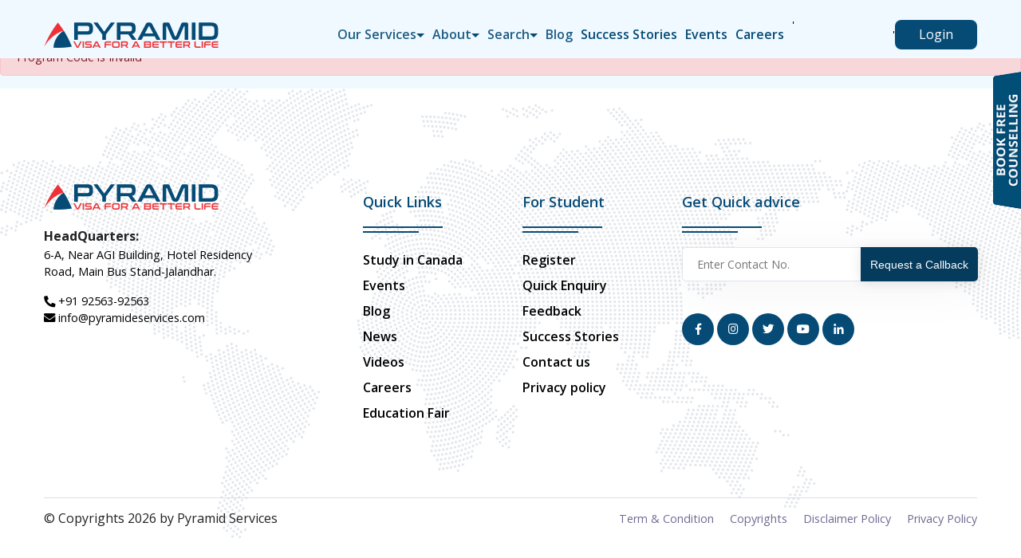

--- FILE ---
content_type: text/html; charset=utf-8
request_url: https://www.pyramideservices.com/program/programdetail/P000008100?Campus=E3BB8470-8396-4A73-8FC2-26E0E3E87E6C-030344
body_size: 12814
content:
<!DOCTYPE html>
<html lang="en">

<head>
    <meta charset="utf-8">
    <meta content="width=device-width, initial-scale=1.0" name="viewport">

    <title>Search Institution | Pyramid eServices</title>
    
    <meta name="title" content="Pyramid eServices" />
    <meta name="keywords" content="education consultants" />
    <meta name="description" content="Study abroad through Pyramid eServices" />
    <meta name="author" content="Pyramid eServices">
    <meta name="distribution" content="global" />


    <!-- Favicons -->
    <link href="/images/favicon.png" rel="icon">
    <link href="/images/favicon.png" rel="apple-touch-icon">
    <link href="/Content/Themecss?v=cSpKrH3dhX2iz7XTAQy0yQLjw5SmysLfg771LmdfyhQ1" rel="stylesheet"/>

    <link rel="stylesheet" href="https://cdnjs.cloudflare.com/ajax/libs/normalize/5.0.0/normalize.min.css">
    <link rel='stylesheet' href='https://cdnjs.cloudflare.com/ajax/libs/ekko-lightbox/5.3.0/ekko-lightbox.css'>
    <script src="/bundles/jquery?v=FVs3ACwOLIVInrAl5sdzR2jrCDmVOWFbZMY6g6Q0ulE1"></script>

    <script src="/bundles/jqueryvalidation?v=xMfEun1TWqxZOeTF9qRNGxJ0cSy7JcLIkHofpV0ocCY1"></script>

    <script src="https://cdnjs.cloudflare.com/ajax/libs/prefixfree/1.0.7/prefixfree.min.js"></script>

 
    <noscript>
        <img height="1" width="1" style="display:none" src="https://www.facebook.com/tr?id=436618994410437&ev=PageView&noscript=1" />
    </noscript>
    <!-- End Facebook Pixel Code -->
    
    

<style>
        .embeddedServiceHelpButton .helpButton .uiButton {
            background-color: #005290;
            font-family: "Arial", sans-serif;
        }

            .embeddedServiceHelpButton .helpButton .uiButton:focus {
                outline: 1px solid #005290;
            }

        /*------------------------------------------*/
    .custom-popup {
        position: fixed;
        bottom: 20px;
        left: 20px;
        width: fit-content;
        background-color: #fff;
        border: 1px solid #ccc;
        border-left: 4px solid #064b76;
        border-radius: 10px;
        box-shadow: 0 4px 12px rgba(0, 0, 0, 0.15);
        padding: 15px;
        display: flex;
        align-items: center;
        animation: slideUp 0.6s ease-out;
        z-index: 1055;
        height: fit-content !important;
    }

    @keyframes slideUp {
      from {
        transform: translateY(40px);
        opacity: 0;
      }
      to {
        transform: translateY(0);
        opacity: 1;
      }
    }

    .popup-img {
      width: 100px;
      height: 100px;
      object-fit: contain;
      margin-right: 10px;
      border-radius: 5px;
    }

    .popup-close {
      position: absolute;
      top: 8px;
      right: 10px;
      border: none;
      background: none;
      font-size: 18px;
      color: #999;
      cursor: pointer;
    }

    .popup-close:hover {
      color: #000;
    }

        /* Visitor Welcome Popup Styles */
        .visitor-popup-overlay {
            position: fixed;
            top: 0;
            left: 0;
            width: 100%;
            height: 100%;
            background-color: rgba(0, 0, 0, 0.7);
            display: flex;
            justify-content: center;
            align-items: center;
            z-index: 9999;
            opacity: 0;
            visibility: hidden;
            transition: opacity 0.3s ease, visibility 0.3s ease;
            padding: 20px;
            box-sizing: border-box;
        }

        .visitor-popup-overlay.show {
            opacity: 1;
            visibility: visible;
        }

        .visitor-popup-content {
            position: relative;
            background: white;
            border-radius: 10px;
            box-shadow: 0 10px 30px rgba(0, 0, 0, 0.3);
            overflow: hidden;
            max-width: 95%;
            max-height: 95%;
            width: auto;
            height: auto;
            transform: scale(0.7);
            transition: transform 0.3s ease;
            display: flex;
            justify-content: center;
            align-items: center;
        }

        .visitor-popup-overlay.show .visitor-popup-content {
            transform: scale(1);
        }

        .visitor-popup-image {
            width: auto;
            height: auto;
            max-width: 100%;
            max-height: 100%;
            display: block;
            object-fit: contain;
        }

        .visitor-popup-close {
            position: absolute;
            top: 10px;
            right: 15px;
            background: rgba(0, 0, 0, 0.7);
            color: white;
            border: none;
            width: 30px;
            height: 30px;
            border-radius: 50%;
            cursor: pointer;
            font-size: 18px;
            font-weight: bold;
            display: flex;
            align-items: center;
            justify-content: center;
            transition: background-color 0.3s ease;
            z-index: 10001;
        }

        .visitor-popup-close:hover {
            background: rgba(0, 0, 0, 0.9);
        }

        @media (max-width: 768px) {
            .visitor-popup-overlay {
                padding: 10px;
            }
            
            .visitor-popup-content {
                max-width: 98%;
                max-height: 90%;
            }
            
            .visitor-popup-close {
                top: 5px;
                right: 10px;
                width: 25px;
                height: 25px;
                font-size: 16px;
            }
        }

        @media (max-width: 480px) {
            .visitor-popup-overlay {
                padding: 5px;
            }
            
            .visitor-popup-content {
                max-width: 99%;
                max-height: 85%;
            }
        }
        /*---------------------------------------------*/
        /*Side Popup image Animation*/
        #fixcall {
            position: relative;
            animation: mymove 5s;
            animation-timing-function: ease;
            /* box-shadow: 2px 2px 2px 2px #c8c1c1;*/
        }

        @keyframes mymove {
            0% {
                transform: translateY(200%);
            }

            20% {
                transform: translateY(100%);
                opacity: 1;
            }
        }
        /*Side Popup image Animation End*/
        @media only screen and (max-width:768px) {
            #fixcall {
                width: 320px !important;
                bottom: 100px !important
            }
        }

        #fixcall {
            position: fixed;
            bottom: 30px;
            text-align: center;
            width: 300px;
            z-index: 99999;
        }

            #fixcall img {
                border: 2px solid #eff9ff;
                box-shadow: 2px 2px 2px 2px #c8c1c1;
            }

        .modal-content, .modal-dialog {
            max-width: 800px;
            margin: 0 auto;
        }

        .close {
            font-size: 2.5rem;
            color: white;
        }

        .modal-content {
            background: none !important;
            border: none;
        }

        .modal-header {
            border-bottom: 1px solid #787d80 !important;
        }

        .quickEnquiry {
            position: fixed;
            right: -265px;
            top: 90px;
            width: 300px;
            background: #fff;
            z-index: 1000;
            -moz-box-shadow: #000 0px 5px 10px;
            box-shadow: #000 0px 5px 10px;
            -webkit-box-shadow: #000 0px 5px 10px;
        }

        .qOpen {
            position: absolute;
            right: 100%;
            top: 0px;
            cursor: pointer;
        }

            .qOpen a {
                position: fixed;
            }
</style>
    <!-- Google Tag Manager -->
    <script>
        (function (w, d, s, l, i) {
            w[l] = w[l] || []; w[l].push({
                'gtm.start':
                    new Date().getTime(), event: 'gtm.js'
            }); var f = d.getElementsByTagName(s)[0],
                j = d.createElement(s), dl = l != 'dataLayer' ? '&l=' + l : ''; j.async = true; j.src =
                    'https://www.googletagmanager.com/gtm.js?id=' + i + dl; f.parentNode.insertBefore(j, f);
        })(window, document, 'script', 'dataLayer', 'GTM-WHHSW4P');
    </script>
    <!-- End Google Tag Manager -->
</head>

<body>
    <!-- Visitor Welcome Popup -->
    

    <!-- Google Tag Manager (noscript) -->
    
    <!-- End Google Tag Manager (noscript) -->
    <!-- Google Tag Manager (noscript) -->
    <noscript>
        <iframe src="https://www.googletagmanager.com/ns.html?id=GTM-WHHSW4P" height="0" width="0" style="display:none;visibility:hidden"></iframe>
    </noscript>
    <!-- End Google Tag Manager (noscript) -->
    <!-- Google Tag Manager (noscript) -->
    <noscript>
        <iframe src="https://www.googletagmanager.com/ns.html?id=GTM-WHHSW4P" height="0" width="0" style="display:none;visibility:hidden"></iframe>
    </noscript>
    <!-- End Google Tag Manager (noscript) -->
    <!--====== OFFCANVAS MENU PART START ======-->
    
    
    <!--<div id="popup" class="custom-popup">
        <img src="~/Images/edu-fair-2025.svg" alt="icon" class="popup-img">
        <div>
            <span class="text-muted mb-2">Upcoming Events - <a href="/study-abroad-education-fair/" class="text-danger">Register Now <i class="fa fa-solid fa-arrow-right"></i></a></span>
            <h6 class="mb-1">International Education Fair -2025</h6>
            <small class="text-muted"><i class="fa fa-calendar-week text-danger"></i>  May 27, 2025 </small><br />
            <small class="text-muted"><i class="fa fa-location-arrow text-danger"></i> Pyramid Office, Ludhiana</small>
        </div>
        <button class="popup-close" onclick="document.getElementById('popup').style.display='none'">&times;</button>
    </div>-->
    
    <div class="off_canvars_overlay"> </div>
    <div class="offcanvas_menu">
        <div class="container-fluid">
            <div class="row">
                <div class="col-12">
                    <div class="offcanvas_menu_wrapper">
                        <div class="canvas_close"> <a href="javascript:void(0)"><i class="fal fa-times"></i></a> </div>
                        <a class="navbar-brand canvas-logo" href="/"><img src="/images/logo.png" alt="Pyramid e Services Logo"></a>
                        <div id="menu" class="text-left ">
                            <ul class="offcanvas_main_menu">
                                <li class="menu-item-has-children active dropdown ">
                                    <a class="" href="javascript:void(0)">Our Services</a>
                                    <ul class="sub-menu dropdown-btn">
                                        <li class="menu-item-has-children dropdown">
                                            <a href="javascript:void(0)">Counselling</a>
                                            <ul class="sub-menu dropdown-btn">
                                                <li><a href="/services/studyvisa/">Study Visa</a></li>
                                                <li><a href="/services/predeparture-guidance/">Pre-departure guidance</a></li>
                                                <li><a href="/services/spousevisa/">Spouse Visa</a></li>
                                                <li><a href="/services/trainings/">IELTS &amp; Spoken English</a></li>
                                                <li><a href="/services/pathway/">Pathway Program</a></li>
                                                <li><a href="/services/educationloanassistance/">Education Loan Assistance</a></li>
                                            </ul>
                                        </li>
                                        <li class="menu-item-has-children dropdown">
                                            <a href="javascript:void(0)">Countries</a>
                                            <ul class="sub-menu dropdown-btn">
                                                <li><a href="/canada/">Study in Canada</a></li>
                                                <li><a href="/australia/">Study in Australia</a></li>
                                                <li><a href="/usa/">Study in USA</a></li>
                                                <li><a href="/uk/">Study in UK</a></li>
                                                <li><a href="/germany/">Study in Germany</a></li>
                                                <li><a href="/newzealand/">Study in New Zealand</a></li>
                                                <li><a href="/ireland/">Study in Ireland</a></li>
                                            </ul>
                                        </li>
                                        <li class="menu-item ">
                                            <a class="" href="https://pyramideservices.co.in/partners">Partner with Us</a>
                                        </li>
                                    </ul>
                                </li>
                                <li class="menu-item-has-children dropdown">
                                    <a class="" href="javascript:void(0)">About</a>
                                    <ul class="sub-menu dropdown-btn">
                                        <li><a href="/groupvision/">Group Vision</a></li>
                                        <li><a href="/licenses/">Industry Recognitions</a></li>
                                        
                                        <li><a href="/successstories/">What student say about us</a></li>
                                        <li><a href="/contact/">Contact us</a></li>
                                    </ul>
                                </li>

                                <li class="menu-item-has-children dropdown ">
                                    <a class="" href="javascript:void(0)">Search</a>

                                    <ul class="sub-menu dropdown-btn doubl-sub">
                                        <li><a href="/program/searchprograms/">Search Programs</a></li>
                                        <li><a href="/institutions/">Explore Institutions</a></li>
                                    </ul>
                                </li>
                                <li class="menu-item-has-children "> <a class="" href="/trending/">Blog</a> </li>
                                <li class="menu-item-has-children "> <a class="" href="/successstories/">Success Stories</a> </li>
                                <li class="menu-item-has-children "> <a class="" href="/study-abroad-education-fair/">Events</a> </li>
                                <li class="menu-item-has-children"> <a class="" href="/careers/">Careers</a> </li>
                                
                            </ul>

                            <div class="navbar-btn d-sm-flex mobile-butin">
                                <div class="btns-box"> <a class="btn-one style2" href="/login/"><span class="txt">Login</span></a> </div>
                            </div>
                            
                        </div>
                        <div class="offcanvas_footer">
                            <span>
                                <i class="fa fa-envelope" aria-hidden="true"></i>
                                <a href="mailto:info@pyramideservices.com">
                                    info@pyramideservices.com
                                </a>
                            </span>
                            <span>
                                <i class="fa fa-phone" aria-hidden="true"></i> <a href="tel: 92563-92563">
                                    92563-92563
                                </a>
                            </span>
                            <div class="offcanvas-social">
                                <ul class="text-center">
                                    <li><a href="https://www.facebook.com/PyramideservicesOfficial" target="_blank"><i class="fab fa-facebook-f"></i></a></li>
                                    <li><a href="https://www.instagram.com/pyramideservices_official/" target="_blank"><i class="fab fa-instagram"></i></a></li>
                                    <li><a href="https://www.twitter.com/pyramidvisa" target="_blank"><i class="fab fa-twitter"></i></a></li>
                                    <li><a href="https://www.youtube.com/channel/UCFsFu9EPe8axwO7nWCz4lbg" target="_blank"><i class="fab fa-youtube"></i></a></li>
                                    <li><a href="https://www.linkedin.com/in/pyramideservicesofficial" target="_blank"><i class="fab fa-linkedin-in"></i></a></li>
                                </ul>
                            </div>
                        </div>
                    </div>
                </div>
            </div>
        </div>
    </div>
    <!--====== OFFCANVAS MENU PART ENDS ======-->
    <!--====== HEADER PART START ======-->
    <div id="dynamic">
        <header id="home" class="header-area header-v1-area">
            <div class="header-nav">
                <div class="container">
                    <div class="row">
                        <div class="col-lg-12">
                            <div class="navigation">
                                <nav class="navbar navbar-expand-lg navbar-light ">
                                    <a class="navbar-brand" href="/"><img src="/images/logo.png" alt="Pyramid eServices Logo"></a>
                                    <!-- logo --><span class="side-menu__toggler canvas_open"><i class="fa fa-bars"></i></span>
                                    <!-- /.side-menu__toggler -->
                                    <div class="collapse navbar-collapse sub-menu-bar main-nav__main-navigation" id="navbarSupportedContent">
                                        <ul class="navbar-nav m-auto main-nav__navigation-box">
                                            <li class="nav-item dropdown active">
                                                <a class="nav-link page-scroll" href="#home">Our Services</a>
                                                <ul class="sub-menu dropdown-btn">
                                                    <li class="menu-item-has-children dropdown">
                                                        <a href="javascript:void(0)">Counselling  <i class="fa fa-caret-right"></i> </a>
                                                        <ul class="sub-menu dropdown-btn doubl-sub">
                                                            <li><a href="/services/studyvisa/">Study Visa</a></li>
                                                            <li><a href="/services/predeparture-guidance/">Pre-departure guidance</a></li>
                                                            <li><a href="/services/spousevisa/">Spouse Visa</a></li>
                                                            <li><a href="/services/trainings/">IELTS &amp; Spoken English</a></li>
                                                            <li><a href="/services/pathway/">Pathway Program</a></li>
                                                            <li><a href="/services/educationloanassistance/">Education Loan Assistance</a></li>
                                                        </ul>
                                                    </li>
                                                    <li class="menu-item-has-children dropdown">
                                                        <a href="javascript:void(0)"> <i class="fa fa-caret-right"></i>Countries</a>
                                                        <ul class="sub-menu dropdown-btn doubl-sub lp">
                                                            <li><a href="/canada/">Study in Canada</a></li>
                                                            <li><a href="/australia/">Study in Australia</a></li>
                                                            <li><a href="/usa/">Study in USA</a></li>
                                                            <li><a href="/uk/">Study in UK</a></li>
                                                            <li><a href="/germany/">Study in Germany</a></li>
                                                            <li><a href="/newzealand/">Study in New Zealand</a></li>
                                                            <li><a href="/ireland/">Study in Ireland</a></li>
                                                        </ul>
                                                    </li>
                                                    <li class="menu-item ">
                                                        <a class="" href="https://pyramideservices.co.in/partners" target="_blank">Partner with Us</a>
                                                    </li>
                                                </ul>
                                            </li>
                                            <li class="nav-item dropdown">
                                                <a class="nav-link page-scroll" href="#features">About</a>
                                                <ul class="sub-menu dropdown-btn doubl-sub">
                                                    <li><a href="/groupvision/">Group Vision</a></li>
                                                    <li><a href="/licenses/">Industry Recognitions</a></li>
                                                    
                                                    <li><a href="/successstories/">What student say about us</a></li>
                                                    <li><a href="/contact/">Contact us</a></li>
                                                </ul>
                                            </li>
                                            <li class="nav-item dropdown">
                                                <a class="nav-link page-scroll" href="javascript:void(0)">Search</a>
                                                <ul class="sub-menu dropdown-btn doubl-sub">
                                                    <li><a href="/program/searchprograms/">Search Programs</a></li>
                                                    <li><a href="/institutions/">Explore Institutions</a></li>
                                                </ul>
                                            </li>
                                            <li class="nav-item"> <a class="nav-link page-scroll" href="/trending/">Blog</a> </li>
                                            <li class="nav-item no-p"> <a class="" href="/successstories/"> Success Stories</a> </li>
                                            <li class="nav-item no-p"> <a class="" href="/study-abroad-education-fair/">Events</a> </li>
                                            <li class="nav-item no-p"> <a class="" href="/careers/">Careers</a> </li>

                                            '
                                        </ul>
                                    </div>
                                    <!-- navbar collapse -->
                                    '
                                    <div class="navbar-btn d-none d-sm-flex">
                                        <div class="btns-box"> <a class="btn-one style2" href="/login/"><span class="txt">Login </span></a> </div>
                                    </div>
                                </nav>
                            </div>
                            <!-- navigation -->
                        </div>
                    </div>
                </div>
            </div>
        </header>
    </div>

    <!--====== HEADER PART ENDS ======-->
    

<script type='text/javascript'>

</script>
<main id="main">
            <section id="SearchInstitute" class="section-bg">
                <div class="container-fluid" data-aos="fade-up">
                    <div class="row">
                        <div class="alert alert-danger mt-5 w-100">Program Code is Invalid</div>
                    </div>
                </div>
            </section>
    
<link href="https://cdn.jsdelivr.net/npm/select2@4.1.0-beta.1/dist/css/select2.min.css" rel="stylesheet" />
<script src="https://cdn.jsdelivr.net/npm/select2@4.1.0-beta.1/dist/js/select2.min.js"></script>
<style>
#heading {
    text-transform: uppercase;
    color: #673AB7;
    font-weight: normal
}

#msform {
    text-align: center;
    position: relative;
    margin-top: 20px
}

    #msform fieldset {
        background: white;
        border: 0 none;
        border-radius: 0.5rem;
        box-sizing: border-box;
        width: 100%;
        margin: 0;
        padding-bottom: 20px;
        position: relative
    }
    .font-weight-normal{
        font-weight:400 !important;
    }
.form-card {
    text-align: left
}

#msform fieldset:not(:first-of-type) {
    display: none
}

#msform input,
#msform textarea {
    padding: 8px 15px 8px 15px;
    border: 1px solid #ccc;
    border-radius: 0px;
    margin-top: 2px;
    width: 100%;
    box-sizing: border-box;
    color: #2C3E50;
    background-color: #f7f7f77d;
    font-size: 16px;
}

    #msform input:focus,
    #msform textarea:focus {
        -moz-box-shadow: none !important;
        -webkit-box-shadow: none !important;
        box-shadow: none !important;
        border: 1px solid #064b76;
        outline-width: 0;
    }

#msform .action-button {
    width: 100px;
    background: #064b76;
    font-weight: bold;
    color: white;
    border: 0 none;
    border-radius: 0px;
    cursor: pointer;
    padding: 10px 5px;
    margin: 10px 0px 10px 5px;
    float: right;
    border-radius: 25px;
}

    #msform .action-button:hover,
    #msform .action-button:focus {
        background-color: #f7f7f77d
    }

#msform .action-button-previous {
    width: 100px;
    background: #616161;
    font-weight: bold;
    color: white;
    border: 0 none;
    border-radius: 0px;
    cursor: pointer;
    padding: 10px 5px;
    margin: 10px 5px 10px 0px;
    float: right
}

    #msform .action-button-previous:hover,
    #msform .action-button-previous:focus {
        background-color: #000000
    }

.card {
    z-index: 0;
    border: none;
    position: relative
}

.fs-title {
    font-size: 25px;
    color: #673AB7;
    margin-bottom: 15px;
    font-weight: normal;
    text-align: left
}

.purple-text {
    color: #673AB7;
    font-weight: normal
}

.steps {
    font-size: 25px;
    color: gray;
    margin-bottom: 10px;
    font-weight: normal;
    text-align: right
}

.fieldlabels {
    color: gray;
    text-align: left
}

#progressbar {
    margin-bottom: 30px;
    overflow: hidden;
    color: lightgrey
}

    #progressbar .active {
        color: #064b76
    }

    #progressbar li {
        list-style-type: none;
        font-size: 15px;
        width: 25%;
        float: left;
        position: relative;
        font-weight: 400
    }

    #progressbar #account:before {
        font-family: FontAwesome;
        content: "\f13e"
    }

    #progressbar #personal:before {
        font-family: FontAwesome;
        content: "\f007"
    }

    #progressbar #payment:before {
        font-family: FontAwesome;
        content: "\f030"
    }

    #progressbar #confirm:before {
        font-family: FontAwesome;
        content: "\f00c"
    }

    #progressbar li:before {
        width: 50px;
        height: 50px;
        line-height: 45px;
        display: block;
        font-size: 20px;
        color: #ffffff;
        background: lightgray;
        border-radius: 50%;
        margin: 0 auto 10px auto;
        padding: 2px
    }

    #progressbar li:after {
        content: '';
        width: 100%;
        height: 2px;
        background: lightgray;
        position: absolute;
        left: 0;
        top: 25px;
        z-index: -1
    }

    #progressbar li.active:before,
    #progressbar li.active:after {
        background: #064b76
    }

.progress {
    height: 7px
}

.progress-bar {
    background-color: #064b76;
}

.fit-image {
    width: 100%;
    object-fit: cover
}
</style>

<div class="modal fade" id="ProgrambasicModal" data-keyboard="false" data-backdrop="static" role="dialog" aria-modal="true">
    <div class="modal-dialog">
        <div class="modal-content">
            <div class="modal-header">
                <h6 class="modal-title" id="MobileOTPLabel">Check your Eligibility</h6>
                <button type="button" class="close" data-dismiss="modal" aria-label="Close">
                    <span aria-hidden="true">&times;</span>
                </button>
            </div>
            <div class="modal-body">
                <div id="section1">
                    <div class="col-md-12">
                        <!-- MultiStep Form -->
                        <form id="msform">
                            <input type="hidden" id="EligibilityProgramCode" />
                            <!-- progressbar -->
                            

                            <fieldset id="EligibleForm">
                                <div class="form-card">
                                    
                                    <div class="row form-group">
                                        <label class="fieldlabels col-md-6" for="EligibilityEducationLevel">Highest Qualification</label>
                                        <div class="col-md-6">
                                            <select class="js-example-basic-single w-100" id="EligibilityEducationLevel">
                                                <option value="Grade 12 / High School">Grade 12 / High School</option>
                                                <option value="2 Year Diploma">2-Year Diploma</option>
                                                <option value="3 Year Bachelors Degree">3-Year Bachelors Degree</option>
                                                <option value="3 Year Advanced Diploma">3-Year Advanced Diploma</option>
                                                <option value="4 Year Bachelors Degree">4-Year Bachelors Degree</option>
                                                <option value="PostGraduate Diploma">PostGraduate Diploma/ Certificate</option>
                                                <option value="Masters Degree">Masters Degree</option>
                                                <option value="Doctorate">Doctorate (PhD, M.D.,...)</option>
                                            </select>
                                        </div>
                                    </div>
                                    <div class="row form-group">
                                        <label class="fieldlabels col-md-6" for="EligibilityGradingAverage">Grading Average</label>
                                        <div class="col-md-6">
                                            <input type="number" min="1" max="100" name="GradingAverage" id="EligibilityGradingAverage" placeholder="Enter Average score in Percentage" />
                                        </div>
                                    </div>
                                    <div class="row form-group">
                                        <label class="fieldlabels col-md-6" for="EligibilityExamType">English Exam Type</label>
                                        <div class="col-md-6">
                                            <select id="EligibilityExamType" class="form-control w-100">
                                                <option value="">-- Select --</option>
                                                <option value="NA">I don't have this</option>
                                                <option value="IELTS">IELTS</option>
                                                <option value="TOEFL">TOEFL</option>
                                                <option value="PTE">PTE</option>
                                                <option value="Doulingo">Doulingo</option>
                                                <option value="Other">Other</option>
                                            </select>
                                        </div>
                                    </div>
                                    <div class="row form-group">
                                        <label class="fieldlabels col-md-6" for="EligibilityOverAll">Enter Test Score</label>
                                        <div class="col-md-6">
                                            <input type="number" min="1" max="9" name="OverAll" id="EligibilityOverAll" placeholder="Enter Overall Score" />
                                        </div>
                                    </div>
                                    <div class="row form-group">
                                        <div class="input-group mb-3 col-md-3">
                                            <div class="input-group-prepend">
                                                <span class="input-group-text">L:</span>
                                            </div>
                                            <input type="number" min="1" max="9" class="form-control" placeholder="Listening" id="EligibilityListening" name="Listening">
                                        </div>
                                        <div class="input-group mb-3 col-md-3">
                                            <div class="input-group-prepend">
                                                <span class="input-group-text">W:</span>
                                            </div>
                                            <input type="number" min="1" max="9" class="form-control" placeholder="Writing" id="EligibilityWriting" name="Writing">
                                        </div>
                                        <div class="input-group mb-3 col-md-3">
                                            <div class="input-group-prepend">
                                                <span class="input-group-text">S:</span>
                                            </div>
                                            <input type="number" min="1" max="9" class="form-control" placeholder="Speaking" id="EligibilitySpeaking" name="Speaking">
                                        </div>
                                        <div class="input-group mb-3 col-md-3">
                                            <div class="input-group-prepend">
                                                <span class="input-group-text">R:</span>
                                            </div>
                                            <input type="number" min="1" max="9" class="form-control" placeholder="Reading" id="EligibilityReading" name="Reading">
                                        </div>
                                    </div>
                                </div> <input type="button" name="next" class="action-button" onclick="IsValidEligibility()" value="Check" />
                            </fieldset>
                            <fieldset id="EligibleSuccess">
                                <div class="form-card">
                                    <h2 class="color-blue text-center"><strong>Congratulations !</strong></h2> <br>
                                    <div class="row justify-content-center">
                                        <div class="col-3 text-center">
                                            <i class="fa fa-check fit-image color-blue fa-10x font-weight-normal"></i>
                                        </div>
                                    </div> <br><br>
                                    <div class="row justify-content-center">
                                        <div class="col-7 text-center">
                                            <h5 class="color-blue text-center">You are likely Eligible!!!</h5>
                                            <a href="javascript:void(0)" class="cu-btn" onclick="Clkfun();">Apply Now</a>
                                        </div>
                                    </div>
                                </div>
                            </fieldset>
                            <fieldset id="EligibleFailure">
                                <div class="form-card">
                                    <h2 class="color-blue text-center"><strong>Oops !</strong></h2> <br>
                                    <div class="row justify-content-center">
                                        <div class="col-3 text-center">
                                            <i class="fa fa-exclamation text-warning fit-image fa-10x"></i>
                                        </div>
                                    </div> <br><br>
                                    <div class="row justify-content-center">
                                        <div class="col-7 text-center">
                                            <h5 class="color-blue text-center">You are not Eligible</h5>
                                            <a href="/program/searchprograms/" class="cu-btn">Search another Program</a>
                                        </div>
                                    </div>
                                </div>
                            </fieldset>
                        </form>
                        <!-- /.MultiStep Form -->

                    </div>
                </div>
            </div>
        </div>
    </div>
</div>
<script>
    function Clkfun() {
       // alert($("#IntakeTable .read-more:first-child").text());
          var href = $("#dclkId").attr('href');
      window.location.href = href; 
        //$("#IntakeTable .read-more:first-child").trigger("click");
    }
    $(document).ready(function () {

        var current_fs, next_fs, previous_fs; //fieldsets
        var opacity;
        var current = 1;
        var steps = $("fieldset").length;

        setProgressBar(current);

        $(".next").click(function () {

            current_fs = $(this).parent();
            next_fs = $(this).parent().next();

            //Add Class Active
            $("#progressbar li").eq($("fieldset").index(next_fs)).addClass("active");

            //show the next fieldset
            next_fs.show();
            //hide the current fieldset with style
            current_fs.animate({ opacity: 0 }, {
                step: function (now) {
                    // for making fielset appear animation
                    opacity = 1 - now;

                    current_fs.css({
                        'display': 'none',
                        'position': 'relative'
                    });
                    next_fs.css({ 'opacity': opacity });
                },
                duration: 500
            });
            setProgressBar(++current);
        });

        $(".previous").click(function () {

            current_fs = $(this).parent();
            previous_fs = $(this).parent().prev();

            //Remove class active
            $("#progressbar li").eq($("fieldset").index(current_fs)).removeClass("active");

            //show the previous fieldset
            previous_fs.show();

            //hide the current fieldset with style
            current_fs.animate({ opacity: 0 }, {
                step: function (now) {
                    // for making fielset appear animation
                    opacity = 1 - now;

                    current_fs.css({
                        'display': 'none',
                        'position': 'relative'
                    });
                    previous_fs.css({ 'opacity': opacity });
                },
                duration: 500
            });
            setProgressBar(--current);
        });

        function setProgressBar(curStep) {
            var percent = parseFloat(100 / steps) * curStep;
            percent = percent.toFixed();
            $(".progress-bar")
                .css("width", percent + "%")
        }

        $(".submit").click(function () {
            return false;
        })

    });
    $(document).ready(function () {
        $('.js-example-basic-multiple').select2({
            placeholder: "Please Select",
            allowClear: true,
            tokenSeparators: [',']
        });
        $('.js-example-basic-single').select2({
            placeholder: "Please Select",
            allowClear: true
        });
    });
    function IsValidEligibility() {
        var EligibilityIsValid = true;
        var EligibilityEducationLevel = $.trim($("#EligibilityEducationLevel").val());
        var EligibilityGradingAverage = $.trim($("#EligibilityGradingAverage").val());
        var EligibilityExamType = $.trim($("#EligibilityExamType").val());
        var EligibilityOverAll = $.trim($("#EligibilityOverAll").val());
        var EligibilityListening = $.trim($("#EligibilityListening").val());
        var EligibilityWriting = $.trim($("#EligibilityWriting").val());
        var EligibilityReading = $.trim($("#EligibilityReading").val());
        var EligibilitySpeaking = $.trim($("#EligibilitySpeaking").val());
        //var EligibilityProgramCode = $("#EligibilityProgramCode").val();
        if (EligibilityEducationLevel != '') {
            $("#EligibilityEducationLevel").css("border", "1px solid rgb(118, 118, 118)");
        }
        else {
            EligibilityIsValid = false;
            $("#EligibilityEducationLevel").css("border", "1px solid red");
        }
        if (EligibilityGradingAverage != '') {
            $("#EligibilityGradingAverage").css("border", "1px solid rgb(118, 118, 118)");
        }
        else {
            EligibilityIsValid = false;
            $("#EligibilityGradingAverage").css("border", "1px solid red");
        }
        if (EligibilityExamType != '') {
            $("#EligibilityExamType").css("border", "1px solid rgb(118, 118, 118)");
        }
        else {
            EligibilityIsValid = false;
            $("#EligibilityExamType").css("border", "1px solid red");
        }
        if (EligibilityOverAll != '') {
            $("#EligibilityOverAll").css("border", "1px solid rgb(118, 118, 118)");
        }
        else {
            EligibilityIsValid = false;
            $("#EligibilityOverAll").css("border", "1px solid red");
        }
        if (EligibilityListening != '') {
            $("#EligibilityListening").css("border", "1px solid rgb(118, 118, 118)");
        }
        else {
            EligibilityIsValid = false;
            $("#EligibilityListening").css("border", "1px solid red");
        }
        if (EligibilityWriting != '') {
            $("#EligibilityWriting").css("border", "1px solid rgb(118, 118, 118)");
        }
        else {
            EligibilityIsValid = false;
            $("#EligibilityWriting").css("border", "1px solid red");
        }
        if (EligibilityReading != '') {
            $("#EligibilityReading").css("border", "1px solid rgb(118, 118, 118)");
        }
        else {
            EligibilityIsValid = false;
            $("#EligibilityReading").css("border", "1px solid red");
        }
        if (EligibilitySpeaking != '') {
            $("#EligibilitySpeaking").css("border", "1px solid rgb(118, 118, 118)");
        }
        else {
            EligibilityIsValid = false;
            $("#EligibilitySpeaking").css("border", "1px solid red");
        }
        if (EligibilityIsValid) {
            //alert("Call Function");
            CheckEligibility(null);
        }
        else {
           // alert("Not Valid");
        }
    }
    function SetValueEligileProgram(ProgramCode) {
        
            $("#EligibleForm").show();
            $("#EligibleSuccess").hide();
            $("#EligibleFailure").hide();
            $("#EligibilityProgramCode").val(ProgramCode);
            $("#EligibilityGradingAverage").val("");
            $("#EligibilityExamType").val("");
            $("#EligibilityOverAll").val("");
            $("#EligibilityListening").val("");
            $("#EligibilityWriting").val("");
            $("#EligibilityReading").val("");
            $("#EligibilitySpeaking").val("");
        //}        
    }
    function CheckEligibility(ProgramCode) {
        var EligibilityEducationLevel = $.trim($("#EligibilityEducationLevel").val());
        var EligibilityGradingAverage = $.trim($("#EligibilityGradingAverage").val());
        var EligibilityExamType = $.trim($("#EligibilityExamType").val());
        var EligibilityOverAll = $.trim($("#EligibilityOverAll").val());
        var EligibilityListening = $.trim($("#EligibilityListening").val());
        var EligibilityWriting = $.trim($("#EligibilityWriting").val());
        var EligibilityReading = $.trim($("#EligibilityReading").val());
        var EligibilitySpeaking = $.trim($("#EligibilitySpeaking").val());

        if (ProgramCode == null) {
            var EligibilityProgramCode = $("#EligibilityProgramCode").val();
        }
        else {
            var EligibilityProgramCode = ProgramCode;
        }
        var objQueryType = new Object();
        objQueryType.EducationLevel = EligibilityEducationLevel;
        objQueryType.AverageGrade = EligibilityGradingAverage;
        objQueryType.EnglishExamType = EligibilityExamType;
        objQueryType.OverallScore = EligibilityOverAll;
        objQueryType.ListeningScore = EligibilityListening;
        objQueryType.WritingScore = EligibilityWriting;
        objQueryType.ReadingScore = EligibilityReading;
        objQueryType.SpeakingScore = EligibilitySpeaking;
        objQueryType.ProgramCode = EligibilityProgramCode;
        $.ajax({
            type: "Post",
            contentType: "application/json; charset=utf-8",
            url: PathUrl + "WebAPI/CheckEligibility",
            data: JSON.stringify(objQueryType),
            dataType: "json",
            success: function (data1) {
                if (data1.d == undefined) {
                }
                else {
                    data1 = data1.d;
                }
                var html = '';
                if (data1[0].ReturnStatus.indexOf("Error") != -1) {
                    html += '<option value="' + data1[0].ReturnStatus + '">No Record Found.</option>';
                }
                else if (data1[0].ReturnStatus == "No Record Found") {
                    html += '<option value="' + data1[0].ReturnStatus + '">No Record Found.</option>';
                }
                else {
                    html += '<option value="" selected="">—— Please Select ——</option><option value=""> All</option>';
                    for (var i = 0; i < data1.length; i++) {
                        if (data1[0].ReturnStatus.indexOf("1") != -1) {
                            //alert(data1[i].ReturnStatus);
                            $("#EligibleForm").hide();
                            $("#EligibleSuccess").show();
                             $("#EligibleFailure").hide();
                        }
                        else {
                            //alert("0");
                             $("#EligibleForm").hide();
                            $("#EligibleSuccess").hide();
                            $("#EligibleFailure").show();
                        }
                        console.log(data1[i].ReturnStatus);
                        html += '<option value="' + data1[i].ReturnStatus + '">' + data1[i].ProvinceName + '</option>';
                    }
                }
                //$(".Province").html(html);
            },
            error: function (result) {
            }
        });
    }

</script>
    <script>
        $(document).ready(function () {
            $("#EligibilityProgramCode").val('P000008100');
        })
    </script>
</main>

<!-- End #main -->
<!-- ======= Footer ======= -->

<script>

    $(document).ready(function () {
        GetProgramIntakeList();
        $("#LoadStatus").show();
        
        //var array = [ 'Jan 2022 Open', 'May 2022 Closed', 'Feb 2022 Open Shortly','Jan 2021 Closed Shortly','May 2021 Open'];
        //if (array.length > 1 ) {
        //const months = ['Jan', 'Feb', 'Mar', 'Apr', 'May', 'Jun','Jul', 'Aug', 'Sep', 'Oct', 'Nov', 'Dec'];
        //const sorter = (a, b) => {
        //     var as = a.split(' '),
        //        bs = b.split(' ');
        //       if(as[1] !== bs[1]){
        //          return as[1] - bs[1];
        //       }else{
        //          return months.indexOf(as[0]) - months.indexOf(bs[0]);
        //       };
        //    };
        //    var IntakeArray = array.sort(sorter);
           // console.log(IntakeArray);
            //var Html = '';
            //for (i = 0; i < IntakeArray.length; i++) {
            //    //console.log(test[i]);
            //   // Html += '<tr data-testid="program-intake" class="intakeDataRow available">';
            //    if (IntakeArray[i] != IntakeArray[i - 1] && i > 0 && IntakeArray[i] != '') {
            //        Html += '<tr data-testid="program-intake" class="intakeDataRow available">';
            //        Html += '<td class="label">' + IntakeArray[i].replace(',', '') + '</td>  <td><span class="fas fa-arrow-right"></span></td>';
            //    }
            //    if (i == 0) {
            //        Html += '<tr data-testid="program-intake" class="intakeDataRow available">';
            //        Html += '<td class="label">' + IntakeArray[i].replace(',', '') + '</td>  <td><span class="fas fa-arrow-right"></span></td>';
            //        Html += '<td> <span class="label" style="background: rgb(0, 234, 134);">Open</span> <span><span class="fa fa-info-circle"></span></span></td>';
            //    }
            //    else if (i == 1 && IntakeArray[i] != IntakeArray[i - 1] && IntakeArray[i] != IntakeArray[i - 1]) {
            //        Html += '<td><span class="label" style="background: rgb(54, 179, 126);">Opening Shortly</span><span><span class="fa fa-info-circle"></span></span></td>';
            //    }
            //    else if (i > 1 && IntakeArray[i]!='' && IntakeArray[i] != IntakeArray[i - 1]) {
            //        Html += '<td><span class="label" style="background: rgb(255, 193, 121);">Will Open</span><span><span class="fa fa-info-circle"></span></span></td>';
            //    }
            //    Html +='</tr >';
            //}
            //$("#IntakeTable tbody").html(Html);
        //}
    })
   function GetProgramIntakeList() {
        //alert("hfjdsh");
        var Html = '';
        var objQueryType = new Object();
        objQueryType.ProgramCode = 'P000008100';
        objQueryType.CampusCode = 'E3BB8470-8396-4A73-8FC2-26E0E3E87E6C-030344';
        //console.log(objQueryType);
        $.ajax({
            type: "Post",
            contentType: "application/json; charset=utf-8",
            url: PathUrl + "WebAPI/GetProgramIntakeList",
            data: JSON.stringify(objQueryType),
            dataType: "json",
            success: function (data1) {
                if (data1.d == undefined) {
                }
                else {
                    data1 = data1.d;
                }
                var html = '';
                if (data1[0].ReturnValue.indexOf("Error") != -1) {
                    Html += '<td>No Record Found.</td>';
                }
                else if (data1[0].ReturnValue == "No Record Found") {
                    Html += '<td>No Record Found.</td>';
                }
                else {
                    var IntakeValue = '', preIntake = '';
                     //var array = [ 'Jan 2022 Open', 'May 2022 Closed', 'Feb 2022 Open Shortly','Jan 2021 Closed Shortly','May 2021 Open'];
                    if (data1.length > 1) {
                        const months = ['Jan', 'Feb', 'Mar', 'Apr', 'May', 'Jun', 'Jul', 'Aug', 'Sep', 'Oct', 'Nov', 'Dec'];
                        const sorter = (a, b) => {
                            //var as = a.split(' '),
                            //   bs = b.split(' ');
                            //console.log(a.Year);
                            if (a.Year !== b.Year) {
                                return a.Year - b.Year;
                            } else {
                                return months.indexOf(a.IntakeValue) - months.indexOf(b.IntakeValue);
                            };
                        };
                        IntakeArray = data1.sort(sorter);
                        //console.log(IntakeArray);

                        for (var i = 0; i < IntakeArray.length; i++) {
                            IntakeValue = IntakeArray[i].IntakeValue + ' ' + IntakeArray[i].Year;
                            if (i > 0) {
                                preIntake = IntakeArray[i - 1].IntakeValue + ' ' + IntakeArray[i - 1].Year;
                                // console.log(preIntake);
                            }
                            //alert(preIntake);
                            if (IntakeValue != preIntake && i > 0 && IntakeValue != '') {
                                Html += '<tr data-testid="program-intake" class="intakeDataRow available">';
                                Html += '<td class="label">' + IntakeValue + '</td>  <td><span class="fas fa-arrow-right"></span></td>';                                
                            }
                            if (i == 0) {
                                Html += '<tr data-testid="program-intake" class="intakeDataRow available">';
                                Html += '<td class="label">' + IntakeValue + '</td>  <td><span class="fas fa-arrow-right"></span></td>';
                                Html += '<td> <span class="label" style="background: rgb(0, 234, 134);">' + IntakeArray[i].IntakeStatus + '</span> <span><span class="fa fa-info-circle"></span></span></td>';
                            }
                            else if (i == 1 && IntakeValue != preIntake) {
                                Html += '<td><span class="label" style="background: rgb(54, 179, 126);">' + IntakeArray[i].IntakeStatus + '</span><span><span class="fa fa-info-circle"></span></span></td>';
                            }
                            else if (i > 1 && IntakeValue != '' && IntakeValue != preIntake) {
                                Html += '<td><span class="label" style="background: rgb(255, 193, 121);">' + IntakeArray[i].IntakeStatus + '</span><span><span class="fa fa-info-circle"></span></span></td>';
                            }
                            if (i == 0) {
                                Html += '<td><a href="/student/apply/P000008100/?Campus=' + IntakeArray[i].IntakeProgramMappingCode + '" id="dclkId" class="read-more btn-primary m-auto p-2" style="width:100px;">Apply Now</a></td>';
                            }
                            else {
                                Html += '<td><a href="/student/apply/P000008100/?Campus=' + IntakeArray[i].IntakeProgramMappingCode + '" class="read-more btn-primary m-auto p-2" style="width:100px;">Apply Now</a></td>';
                            }
                            Html += '</tr>';
                        }
                        $("#LoadStatus").hide();
                        $("#IntakeTable tbody").html(Html);
                    }
                    else {
                        for (var i = 0; i < data1.length; i++) {
                            IntakeValue = data1[i].IntakeValue + ' ' + data1[i].Year;
                            if (i > 0) {
                                preIntake = data1[i - 1].IntakeValue + ' ' + data1[i - 1].Year;
                                // console.log(preIntake);
                            }
                           // alert(preIntake);
                            if (IntakeValue != preIntake && i > 0 && IntakeValue != '') {
                                //Html += '<tr data-testid="program-intake" class="intakeDataRow available">';
                                //Html += '<td class="label">' + IntakeValue + '</td>  <td><span class="fas fa-arrow-right"></span></td>';
                            }
                            if (i == 0) {
                                Html += '<tr data-testid="program-intake" class="intakeDataRow available">';
                                Html += '<td class="label">' + IntakeValue + '</td>  <td><span class="fas fa-arrow-right"></span></td>';
                                Html += '<td> <span class="label" style="background: rgb(0, 234, 134);">' + data1[i].IntakeStatus + '</span> <span><span class="fa fa-info-circle"></span></span></td>';
                            }
                            else if (i == 1 && IntakeValue != preIntake) {
                                Html += '<td><span class="label" style="background: rgb(54, 179, 126);">' +  data1[i].IntakeStatus + '</span><span><span class="fa fa-info-circle"></span></span></td>';
                            }
                            else if (i > 1 && IntakeValue != '' && IntakeValue != preIntake) {
                                Html += '<td><span class="label" style="background: rgb(255, 193, 121);">' +  data1[i].IntakeStatus+ '</span><span><span class="fa fa-info-circle"></span></span></td>';
                            }
                            if (i == 0) {
                                Html += '<td><a href="/student/apply/P000008100/?Campus=' + data1[i].IntakeProgramMappingCode + '" id="dclkId" class="read-more btn-primary m-auto p-2" style="width:100px;">Apply Now</a></td>';
                            }
                            else {
                                Html += '<td><a href="/student/apply/P000008100/?Campus=' + data1[i].IntakeProgramMappingCode + '" class="read-more btn-primary m-auto p-2" style="width:100px;">Apply Now</a></td>';
                            }
                            Html += '</tr>';
                        }
                        $("#LoadStatus").hide();
                        $("#IntakeTable tbody").html(Html);
                    }
                }
            },
            error: function (result) {
            }
        });

//        const months = ['January', 'February', 'March', 'April', 'May', 'June',
//'July', 'August', 'September', 'October', 'November', 'December'];
//const sorter = (a, b) => {
//   if(a.year !== b.year){
//      return a.year - b.year;
//   }else{
//      return months.indexOf(a.month) - months.indexOf(b.month);
//   };
//};
//arr.sort(sorter);
    }
</script>



<style>
    .bg-3 {
        background: url('/Images/bg-stud.jpg');
        background-size: cover;
    }

    h2 {
        font-weight: bold;
        font-size: 24px;
    }

    h3 {
        font-size: 22px;
        line-height: 2.5em;
    }
</style>






    <footer class="footer-area pt-90">
        <div class="cmt-row-wrapper-bg-layer cmt-bg-layer"></div>
        <div class="container">
            <div class="row">
                <div class="col-lg-3">
                    <div class="footer-about mt-30">
                        <a href="#"><img src="/images/logo.png" alt="Pyramid e Services Logo"></a>
                        <address>
                            <p><strong>HeadQuarters:</strong></p>
                            6-A, Near AGI Building,
                            Hotel Residency Road,
                            Main Bus Stand-Jalandhar.
                        </address>
                        <ul>
                            <li>
                                <a href="tel:+919256392563" class="color-white"> <strong> <i class="fa fa-phone" aria-hidden="true"></i></strong> +91 92563-92563</a>
                            </li>
                            <li>
                                <a href="mailto:info@pyramideservices․com" class="color-white">
                                    <strong>
                                        <i class="fa fa-envelope" aria-hidden="true"></i>
                                    </strong> info@pyramideservices.com
                                </a>
                            </li>
                        </ul>
                    </div>
                </div>
                <div class="col-lg-3 col-md-3 col-sm-3">
                    <div class="footer-list pl-100 mt-30">
                        <h3 class="title">Quick Links</h3>
                        <ul>
                            <li><a href="/study-in-canada/">Study in Canada</a></li>
                            <li><a href="/study-abroad-education-fair/">Events</a></li>
                            <li><a href="/trending/">Blog</a></li>
                            <li><a href="/news/">News</a></li>
                            <li><a href="/portfolio/videos">Videos</a></li>
                            <li><a href="/careers/">Careers</a></li>
                            <li><a href="/study-abroad-education-fair/">Education Fair</a></li>
                        </ul>
                    </div>
                </div>
                <div class="col-lg-2 col-md-2 col-sm-2">
                    <div class="footer-list mt-30">
                        <h3 class="title">For Student</h3>
                        <ul>
                            <li><a href="/register/">Register</a></li>
                            <li><a href="/quickenquiry/">Quick Enquiry</a></li>
                            <li><a href="/feedback/">Feedback</a></li>
                            <li><a href="/successstories/">Success Stories</a></li>
                            <li><a href="/contact/">Contact us</a></li>
                            <li><a href="/privacypolicy/">Privacy policy</a></li>
                        </ul>
                    </div>
                </div>
                <div class="col-lg-4 col-md-4 col-sm-4">
                    <div class="footer-list mt-30">
                        <h3 class="title">Get Quick advice</h3>
                    </div>
                    <div class="footer-follow">
                        <div class="request-call">
                            <form action="#" method="post">
                                <input type="text" name="CallbackContact" id="CallbackContactfooter" placeholder="Enter Contact No.">
                                <input type="button" id="SaveCallbackbtnfooter" value="Request a Callback" onclick="SaveCallbackContact(true);">
                            </form>

                        </div>
                        <div id="CallLoaderfooter">
                            <svg xmlns="http://www.w3.org/2000/svg" xmlns:xlink="http://www.w3.org/1999/xlink" style="margin:auto;background:transparent;display:block;" width="50px" height="50px" viewBox="0 0 100 100" preserveAspectRatio="xMidYMid">
                                <circle cx="50" cy="50" fill="none" stroke="#064b76" stroke-width="3" r="15" stroke-dasharray="70.68583470577033 25.561944901923447" transform="rotate(135.867 50 50)">
                                    <animateTransform attributeName="transform" type="rotate" repeatCount="indefinite" dur="1s" values="0 50 50;360 50 50" keyTimes="0;1"></animateTransform>
                                </circle>
                            </svg>
                        </div>
                        <div id="CallReturnStatusfooter"></div>
                        <label id="callbackerrorfooter" class="text-danger font-weight-600">Please enter Contact Number</label>

                            <ul>
                                <li><a href="https://www.facebook.com/PyramideservicesOfficial" target="_blank"><i class="fab fa-facebook-f"></i></a></li>
                                <li><a href="https://www.instagram.com/pyramideservices_official/" target="_blank"><i class="fab fa-instagram"></i></a></li>
                                <li><a href="https://www.twitter.com/pyramidvisa" target="_blank"><i class="fab fa-twitter"></i></a></li>
                                <li><a href="https://www.youtube.com/c/PyramideServicesOfficial" target="_blank"><i class="fab fa-youtube"></i></a></li>
                                <li><a href="https://in.linkedin.com/company/pyramid-e-services" target="_blank"><i class="fab fa-linkedin-in"></i></a></li>
                            </ul>
                    </div>
                </div>
            </div>

            <div class="footer-copyright">
                <div class="row">
                    <div class="col-lg-12">
                        <div class="footer-copyright-item">
                            <p>© Copyrights <span id="currentYear"></span> by Pyramid Services</p>
                            <ul>
                                <li><a href="/terms-and-condition/">Term & Condition</a></li>
                                <li><a href="/copyright/">Copyrights</a></li>
                                <li><a href="/disclaimerpolicy/">Disclaimer Policy</a></li>
                                <li><a href="/privacypolicy/">Privacy Policy</a></li>
                            </ul>
                        </div>
                    </div>
                </div>
            </div>
        </div>
    </footer>
    <a id="back2Top" title="Back to top" href="#">&#10148;</a>
    <script src="/bundles/Themejquery?v=-Mu-k6s-47ZZExH59daI2eSbgptB6kwatq8_vAMa74k1"></script>

    <script>
        /*Scroll to top when arrow up clicked BEGIN*/
        $(window).scroll(function () {
            var height = $(window).scrollTop();
            if (height > 100) {
                $('#back2Top').fadeIn();
            } else {
                $('#back2Top').fadeOut();
            }
        });
        $(document).ready(function () {
            $("#back2Top").click(function (event) {
                event.preventDefault();
                $("html, body").animate({
                    scrollTop: 0
                }, "slow");
                return false;
            });
            $("#CallLoaderfooter").hide();
            $("#callbackerrorfooter").hide();
        });
        /*Scroll to top when arrow up clicked END*/

        function randfunc(data1) {
            function shuffle(arra1) {
                //var ctr = arra1.length, temp, index;
                //while (ctr > 0) {
                //    index = Math.floor(Math.random() * ctr);
                //    ctr--;
                //    temp = arra1[ctr];
                //    arra1[ctr] = arra1[index];
                //    arra1[index] = temp;
                //}
                arra1 = arra1.sort(() => Math.random() - 0.5)
                var shtml = '';
                for (var i = 0; i < 12; i++) {
                    //$('#ic' + i + '').attr("src", data1[i].SmallLogo);
                    shtml += '<div class="item item-' + i + '"> <img id="ic' + i + '" src="' + arra1[i].SmallLogo + '" alt="' + arra1[i].CollegeName + '"> </div>';
                }
                // $(".testimonial-users").html(shtml);
                //return arra1;
            }

            shuffle(data1);

        }

        function loaderRandom(data1) {
            const interval = setInterval(function () {
                var selectedIndex = Math.floor(Math.random() * 5) + 1;
                //alert(selectedIndex);

                switch (selectedIndex) {

                    case 1:
                        randfunc(data1);
                        break;
                    case 2:
                        randfunc(data1);
                        break;
                    case 3:
                        randfunc(data1);
                    case 4:
                        randfunc(data1);
                        break;
                    case 5:
                        randfunc(data1);
                        break;

                }
            }, 5000);
        }
        $(document).ready(function () {
            // loaderRandom();
        })
        function SaveCallbackContact(isfooter) {

            var Con = null, Mesage = null, loadingdiv = null, savebtn = null, errordiv = null, resultdiv = null;
            if (isfooter) {
                loadingdiv = "CallLoaderfooter";
                errordiv = "callbackerrorfooter";
                resultdiv = "CallReturnStatusfooter";
                savebtn = "SaveCallbackbtnfooter";
                Con = $("#CallbackContactfooter").val();
                Mesage = "Request a Call back";
            }
            else {
                loadingdiv = "CallLoader";
                errordiv = "callbackerror";
                resultdiv = "CallReturnStatus";
                savebtn = "SaveCallbackbtn";
                Mesage = "Request a Call back - Institute";
                Con = $("#CallbackContactfooter").val();
            }
            $("#" + loadingdiv).hide();
            $("#" + errordiv).show();
            if (Con != "") {
                $("#" + errordiv).hide();
                $("#" + loadingdiv).show();
                $("#" + savebtn).attr("disabled", "disabled");
                var objEnquiry = new Object();
                objEnquiry.Name = "";
                objEnquiry.EmailID = "";
                objEnquiry.Mobile = Con;
                objEnquiry.Message = Mesage;
                objEnquiry.QueryType = 'Web Contact';
                var htmlRequestStatus = "";
                $.ajax({
                    type: "Post",
                    contentType: "application/json; charset=utf-8",
                    url: PathUrl + "WebAPI/InsertWebQuery",
                    data: JSON.stringify(objEnquiry),
                    dataType: "json",
                    success: function (data1) {
                        if (data1.d == undefined) {
                        }
                        else {
                            data1 = data1.d;
                        }
                        $("#" + resultdiv).html("");
                        if (data1.indexOf("Error") != -1) {
                            htmlRequestStatus = "<div class='status alert alert-danger mt-20'>Failed to send your message. Please try again</div>";
                            $("#" + resultdiv).html(htmlRequestStatus);
                        }
                        else if (data1 == "Already Exists") {
                            htmlRequestStatus = "<div class='status alert alert-info mt-20'>Thank you for contacting us again. We will contact you soon.</div>";
                            $("#" + resultdiv).html(htmlRequestStatus);
                        }

                        else {
                            htmlRequestStatus = "<div class='status alert alert-success mt-20'>Thank you Our expert team will get in touch with you.</div>";
                            $("#" + resultdiv).html(htmlRequestStatus);
                        }
                        $("#" + loadingdiv).hide();
                    },
                    error: function (result) {
                        alert("error");
                        $("#" + errordiv).hide();
                    }

                });
            }
            else {
                $("#" + errordiv).show();
            }
            $("#Submitbtn").removeAttr("disabled");
            $("#LoadStatus").addClass("d-none");

        }
        function hidefix() {
            $("#fixcall").hide();
        }
    </script>
    
    





    
    <div class="quickEnquiry">
        <div class="qOpen">
            <a href="/contact/?utm_source=peswebsite&utm_medium=bookfreeImg" target="_blank">
                <img src="/images/side-btn.png" alt="Register Now" width="36" height="172">
            </a>
        </div>
    </div>

    

    <script>
        //var currentDateH = new Date();
        //var imgH = $('#ImgAnim');
        //// Check if the current date is between the 19th and 21st of the month
        //if (currentDateH.getDate() >= 19 && currentDateH.getDate() <= 21) {
        //    imgH.attr('src', '/images/fair/2024/fair-24-jan-jal.gif');

        //}
        //else {
        //    imgH.attr('src', '/images/fair/2024/fair-24-jan-all.gif');
        //}

        var currentYearH = new Date().getFullYear();

        // Display the current year in the designated span element
        document.getElementById('currentYear').innerText = currentYearH;

        // Visitor popup functionality
        //function showVisitorPopup() {
        //    var popup = document.getElementById('visitorPopup');
        //    if (popup) {
        //        popup.classList.add('show');
        //        // Prevent body scroll when popup is open
        //        document.body.style.overflow = 'hidden';
        //    }
        //}

        //function closeVisitorPopup() {
        //    var popup = document.getElementById('visitorPopup');
        //    if (popup) {
        //        popup.classList.remove('show');
        //        // Restore body scroll
        //        document.body.style.overflow = 'auto';
        //        // Set a flag to not show again in this session
        //        sessionStorage.setItem('popupShown', 'true');
        //    }
        //}

        // Close popup when clicking outside the content area or pressing Escape
        document.addEventListener('click', function(event) {
            var popup = document.getElementById('visitorPopup');
            var popupContent = document.querySelector('.visitor-popup-content');
            
            if (event.target === popup && !popupContent.contains(event.target)) {
                closeVisitorPopup();
            }
        });

        // Close popup with Escape key
        document.addEventListener('keydown', function(event) {
            if (event.key === 'Escape') {
                closeVisitorPopup();
            }
        });

        // Show popup on page load (with delay) if not already shown in this session
        document.addEventListener('DOMContentLoaded', function() {
            if (!sessionStorage.getItem('popupShown')) {
                setTimeout(function() {
                    showVisitorPopup();
                }, 2000); // Show popup after 2 seconds to ensure page is fully loaded
            }
        });

        // Handle window resize to ensure popup stays visible
        window.addEventListener('resize', function() {
            var popup = document.getElementById('visitorPopup');
            if (popup && popup.classList.contains('show')) {
                // Force a repaint to ensure proper sizing
                popup.style.display = 'none';
                popup.offsetHeight; // Trigger reflow
                popup.style.display = 'flex';
            }
        });
    </script>
    <script>
        document.addEventListener("DOMContentLoaded", function () {
            var popup = document.getElementById('popup');
            var popupc = document.getElementById('pcontent');
            popup.style.height = '0';
            popupc.style.height = '0';
            popupc.style.marginTop = '-700px';
            popup.style.marginTop = '-700px';
            setTimeout(function () {
                popup.style.marginTop = '0px';
                if ($(window).width() > 1600) { popupc.style.marginTop = '10%'; }
                else if ($(window).width() > 1200 && $(window).width() < 1600) {
                    popupc.style.marginTop = '5%';
                }
                else if ($(window).width() < 780) {
                    popupc.style.marginTop = '70%';
                } else if ($(window).width() > 780 && $(window).width() < 1200) {
                    popupc.style.marginTop = '15%';
                }

                popup.style.height = '100%';
            }, 1000);

        });

        function closePopup() {
            var popup = document.getElementById('popup');
            popup.style.height = '0';
            setTimeout(function () {
                popup.style.display = 'none';
            }, 500);
        }
    </script>
</body>
</html>

--- FILE ---
content_type: text/css; charset=utf-8
request_url: https://www.pyramideservices.com/Content/Themecss?v=cSpKrH3dhX2iz7XTAQy0yQLjw5SmysLfg771LmdfyhQ1
body_size: 77844
content:
/* Minification failed. Returning unminified contents.
(1,157): run-time error CSS1062: Expected semicolon or closing curly-brace, found '-'
(1,172): run-time error CSS1062: Expected semicolon or closing curly-brace, found '-'
(1,189): run-time error CSS1062: Expected semicolon or closing curly-brace, found '-'
(1,206): run-time error CSS1062: Expected semicolon or closing curly-brace, found '-'
(1,221): run-time error CSS1062: Expected semicolon or closing curly-brace, found '-'
(1,235): run-time error CSS1062: Expected semicolon or closing curly-brace, found '-'
(1,252): run-time error CSS1062: Expected semicolon or closing curly-brace, found '-'
(1,269): run-time error CSS1062: Expected semicolon or closing curly-brace, found '-'
(1,285): run-time error CSS1062: Expected semicolon or closing curly-brace, found '-'
(1,300): run-time error CSS1062: Expected semicolon or closing curly-brace, found '-'
(1,315): run-time error CSS1062: Expected semicolon or closing curly-brace, found '-'
(1,328): run-time error CSS1062: Expected semicolon or closing curly-brace, found '-'
(1,343): run-time error CSS1062: Expected semicolon or closing curly-brace, found '-'
(1,363): run-time error CSS1062: Expected semicolon or closing curly-brace, found '-'
(1,381): run-time error CSS1062: Expected semicolon or closing curly-brace, found '-'
(1,401): run-time error CSS1062: Expected semicolon or closing curly-brace, found '-'
(1,419): run-time error CSS1062: Expected semicolon or closing curly-brace, found '-'
(1,434): run-time error CSS1062: Expected semicolon or closing curly-brace, found '-'
(1,452): run-time error CSS1062: Expected semicolon or closing curly-brace, found '-'
(1,469): run-time error CSS1062: Expected semicolon or closing curly-brace, found '-'
(1,485): run-time error CSS1062: Expected semicolon or closing curly-brace, found '-'
(1,500): run-time error CSS1062: Expected semicolon or closing curly-brace, found '-'
(1,518): run-time error CSS1062: Expected semicolon or closing curly-brace, found '-'
(1,540): run-time error CSS1062: Expected semicolon or closing curly-brace, found '-'
(1,562): run-time error CSS1062: Expected semicolon or closing curly-brace, found '-'
(1,584): run-time error CSS1062: Expected semicolon or closing curly-brace, found '-'
(1,607): run-time error CSS1062: Expected semicolon or closing curly-brace, found '-'
(1,803): run-time error CSS1062: Expected semicolon or closing curly-brace, found '-'
(2404,80): run-time error CSS1039: Token not allowed after unary operator: '-thm-primary'
(2404,103): run-time error CSS1039: Token not allowed after unary operator: '-thm-base'
(2405,54): run-time error CSS1039: Token not allowed after unary operator: '-thm-primary'
(2405,75): run-time error CSS1039: Token not allowed after unary operator: '-thm-base'
(3006,55): run-time error CSS1039: Token not allowed after unary operator: '-thm-base'
(3006,73): run-time error CSS1039: Token not allowed after unary operator: '-thm-primary'
(3743,7362): run-time error CSS1046: Expect comma, found '0'
(3743,7366): run-time error CSS1046: Expect comma, found '/'
(3743,22853): run-time error CSS1062: Expected semicolon or closing curly-brace, found '!important'
(3743,30111): run-time error CSS1046: Expect comma, found '0'
(3743,30115): run-time error CSS1046: Expect comma, found '/'
(3743,30362): run-time error CSS1046: Expect comma, found '0'
(3743,30366): run-time error CSS1046: Expect comma, found '/'
(3743,49159): run-time error CSS1046: Expect comma, found '0'
(3743,49163): run-time error CSS1046: Expect comma, found '/'
(3743,49871): run-time error CSS1046: Expect comma, found '0'
(3743,49875): run-time error CSS1046: Expect comma, found '/'
(3744,321): run-time error CSS1046: Expect comma, found '0'
(3744,325): run-time error CSS1046: Expect comma, found '/'
(3744,15672): run-time error CSS1046: Expect comma, found '203'
(3744,15679): run-time error CSS1046: Expect comma, found ')'
(3744,43002): run-time error CSS1046: Expect comma, found '0'
(3744,43006): run-time error CSS1046: Expect comma, found '/'
(3923,11183): run-time error CSS1046: Expect comma, found '0'
(3923,11187): run-time error CSS1046: Expect comma, found '/'
(3923,11592): run-time error CSS1046: Expect comma, found '0'
(3923,11596): run-time error CSS1046: Expect comma, found '/'
 */
@import url('https://fonts.googleapis.com/css2?family=Open+Sans:ital,wght@0,300;0,400;0,600;0,700;0,800;1,300;1,400;1,600;1,700;1,800&display=swap'); :root{--blue:#007bff;--indigo:#6610f2;--purple:#6f42c1;--pink:#e83e8c;--red:#dc3545;--orange:#fd7e14;--yellow:#ffc107;--green:#28a745;--teal:#20c997;--cyan:#17a2b8;--white:#fff;--gray:#6c757d;--gray-dark:#343a40;--primary:#007bff;--secondary:#6c757d;--success:#28a745;--info:#17a2b8;--warning:#ffc107;--danger:#dc3545;--light:#f8f9fa;--dark:#343a40;--breakpoint-xs:0;--breakpoint-sm:576px;--breakpoint-md:768px;--breakpoint-lg:992px;--breakpoint-xl:1200px;--font-family-sans-serif:-apple-system,BlinkMacSystemFont,"Segoe UI",Roboto,"Helvetica Neue",Arial,"Noto Sans",sans-serif,"Apple Color Emoji","Segoe UI Emoji","Segoe UI Symbol","Noto Color Emoji";--font-family-monospace:SFMono-Regular,Menlo,Monaco,Consolas,"Liberation Mono","Courier New",monospace}*,::after,::before{box-sizing:border-box}html{font-family:sans-serif;line-height:1.15;-webkit-text-size-adjust:100%;-webkit-tap-highlight-color:transparent}article,aside,figcaption,figure,footer,header,hgroup,main,nav,section{display:block}body{margin:0;font-family:-apple-system,BlinkMacSystemFont,"Segoe UI",Roboto,"Helvetica Neue",Arial,"Noto Sans",sans-serif,"Apple Color Emoji","Segoe UI Emoji","Segoe UI Symbol","Noto Color Emoji";font-size:1rem;font-weight:400;line-height:1.5;color:#212529;text-align:left;background-color:#fff}[tabindex="-1"]:focus:not(:focus-visible){outline:0!important}hr{box-sizing:content-box;height:0;overflow:visible}h1,h2,h3,h4,h5,h6{margin-top:0;margin-bottom:.5rem}p{margin-top:0;margin-bottom:1rem}abbr[data-original-title],abbr[title]{text-decoration:underline;-webkit-text-decoration:underline dotted;text-decoration:underline dotted;cursor:help;border-bottom:0;-webkit-text-decoration-skip-ink:none;text-decoration-skip-ink:none}address{margin-bottom:1rem;font-style:normal;line-height:inherit}dl,ol,ul{margin-top:0;margin-bottom:1rem}ol ol,ol ul,ul ol,ul ul{margin-bottom:0}dt{font-weight:700}dd{margin-bottom:.5rem;margin-left:0}blockquote{margin:0 0 1rem}b,strong{font-weight:bolder}small{font-size:80%}sub,sup{position:relative;font-size:75%;line-height:0;vertical-align:baseline}sub{bottom:-.25em}sup{top:-.5em}a{color:#007bff;text-decoration:none;background-color:transparent}a:hover{color:#0056b3;text-decoration:underline}a:not([href]){color:inherit;text-decoration:none}a:not([href]):hover{color:inherit;text-decoration:none}code,kbd,pre,samp{font-family:SFMono-Regular,Menlo,Monaco,Consolas,"Liberation Mono","Courier New",monospace;font-size:1em}pre{margin-top:0;margin-bottom:1rem;overflow:auto;-ms-overflow-style:scrollbar}figure{margin:0 0 1rem}img{vertical-align:middle;border-style:none}svg{overflow:hidden;vertical-align:middle}table{border-collapse:collapse}caption{padding-top:.75rem;padding-bottom:.75rem;color:#6c757d;text-align:left;caption-side:bottom}th{text-align:inherit}label{display:inline-block;margin-bottom:.5rem}button{border-radius:0}button:focus{outline:1px dotted;outline:5px auto -webkit-focus-ring-color}button,input,optgroup,select,textarea{margin:0;font-family:inherit;font-size:inherit;line-height:inherit}button,input{overflow:visible}button,select{text-transform:none}[role=button]{cursor:pointer}select{word-wrap:normal}[type=button],[type=reset],[type=submit],button{-webkit-appearance:button}[type=button]:not(:disabled),[type=reset]:not(:disabled),[type=submit]:not(:disabled),button:not(:disabled){cursor:pointer}[type=button]::-moz-focus-inner,[type=reset]::-moz-focus-inner,[type=submit]::-moz-focus-inner,button::-moz-focus-inner{padding:0;border-style:none}input[type=checkbox],input[type=radio]{box-sizing:border-box;padding:0}textarea{overflow:auto;resize:vertical}fieldset{min-width:0;padding:0;margin:0;border:0}legend{display:block;width:100%;max-width:100%;padding:0;margin-bottom:.5rem;font-size:1.5rem;line-height:inherit;color:inherit;white-space:normal}progress{vertical-align:baseline}[type=number]::-webkit-inner-spin-button,[type=number]::-webkit-outer-spin-button{height:auto}[type=search]{outline-offset:-2px;-webkit-appearance:none}[type=search]::-webkit-search-decoration{-webkit-appearance:none}::-webkit-file-upload-button{font:inherit;-webkit-appearance:button}output{display:inline-block}summary{display:list-item;cursor:pointer}template{display:none}[hidden]{display:none!important}.h1,.h2,.h3,.h4,.h5,.h6,h1,h2,h3,h4,h5,h6{margin-bottom:.5rem;font-weight:500;line-height:1.2}.h1,h1{font-size:2.5rem}.h2,h2{font-size:2rem}.h3,h3{font-size:1.75rem}.h4,h4{font-size:1.5rem}.h5,h5{font-size:1.25rem}.h6,h6{font-size:1rem}.lead{font-size:1.25rem;font-weight:300}.display-1{font-size:6rem;font-weight:300;line-height:1.2}.display-2{font-size:5.5rem;font-weight:300;line-height:1.2}.display-3{font-size:4.5rem;font-weight:300;line-height:1.2}.display-4{font-size:3.5rem;font-weight:300;line-height:1.2}hr{margin-top:1rem;margin-bottom:1rem;border:0;border-top:1px solid rgba(0,0,0,.1)}.small,small{font-size:80%;font-weight:400}.mark,mark{padding:.2em;background-color:#fcf8e3}.list-unstyled{padding-left:0;list-style:none}.list-inline{padding-left:0;list-style:none}.list-inline-item{display:inline-block}.list-inline-item:not(:last-child){margin-right:.5rem}.initialism{font-size:90%;text-transform:uppercase}.blockquote{margin-bottom:1rem;font-size:1.25rem}.blockquote-footer{display:block;font-size:80%;color:#6c757d}.blockquote-footer::before{content:"\2014\00A0"}.img-fluid{max-width:100%;height:auto}.img-thumbnail{padding:.25rem;background-color:#fff;border:1px solid #dee2e6;border-radius:.25rem;max-width:100%;height:auto}.figure{display:inline-block}.figure-img{margin-bottom:.5rem;line-height:1}.figure-caption{font-size:90%;color:#6c757d}code{font-size:87.5%;color:#e83e8c;word-wrap:break-word}a>code{color:inherit}kbd{padding:.2rem .4rem;font-size:87.5%;color:#fff;background-color:#212529;border-radius:.2rem}kbd kbd{padding:0;font-size:100%;font-weight:700}pre{display:block;font-size:87.5%;color:#212529}pre code{font-size:inherit;color:inherit;word-break:normal}.pre-scrollable{max-height:340px;overflow-y:scroll}.container{width:100%;padding-right:15px;padding-left:15px;margin-right:auto;margin-left:auto}@media (min-width:576px){.container{max-width:540px}}@media (min-width:768px){.container{max-width:720px}}@media (min-width:992px){.container{max-width:960px}}@media (min-width:1200px){.container{max-width:1200px}}.container-fluid,.container-lg,.container-md,.container-sm,.container-xl{width:100%;padding-right:15px;padding-left:15px;margin-right:auto;margin-left:auto}@media (min-width:576px){.container,.container-sm{max-width:540px}}@media (min-width:768px){.container,.container-md,.container-sm{max-width:720px}}@media (min-width:992px){.container,.container-lg,.container-md,.container-sm{max-width:960px}}@media (min-width:1200px){.container,.container-lg,.container-md,.container-sm,.container-xl{max-width:1200px}}.row{display:-ms-flexbox;display:flex;-ms-flex-wrap:wrap;flex-wrap:wrap;margin-right:-15px;margin-left:-15px}.no-gutters{margin-right:0;margin-left:0}.no-gutters>.col,.no-gutters>[class*=col-]{padding-right:0;padding-left:0}.col,.col-1,.col-10,.col-11,.col-12,.col-2,.col-3,.col-4,.col-5,.col-6,.col-7,.col-8,.col-9,.col-auto,.col-lg,.col-lg-1,.col-lg-10,.col-lg-11,.col-lg-12,.col-lg-2,.col-lg-3,.col-lg-4,.col-lg-5,.col-lg-6,.col-lg-7,.col-lg-8,.col-lg-9,.col-lg-auto,.col-md,.col-md-1,.col-md-10,.col-md-11,.col-md-12,.col-md-2,.col-md-3,.col-md-4,.col-md-5,.col-md-6,.col-md-7,.col-md-8,.col-md-9,.col-md-auto,.col-sm,.col-sm-1,.col-sm-10,.col-sm-11,.col-sm-12,.col-sm-2,.col-sm-3,.col-sm-4,.col-sm-5,.col-sm-6,.col-sm-7,.col-sm-8,.col-sm-9,.col-sm-auto,.col-xl,.col-xl-1,.col-xl-10,.col-xl-11,.col-xl-12,.col-xl-2,.col-xl-3,.col-xl-4,.col-xl-5,.col-xl-6,.col-xl-7,.col-xl-8,.col-xl-9,.col-xl-auto{position:relative;width:100%;padding-right:15px;padding-left:15px}.col{-ms-flex-preferred-size:0;flex-basis:0;-ms-flex-positive:1;flex-grow:1;min-width:0;max-width:100%}.row-cols-1>*{-ms-flex:0 0 100%;flex:0 0 100%;max-width:100%}.row-cols-2>*{-ms-flex:0 0 50%;flex:0 0 50%;max-width:50%}.row-cols-3>*{-ms-flex:0 0 33.333333%;flex:0 0 33.333333%;max-width:33.333333%}.row-cols-4>*{-ms-flex:0 0 25%;flex:0 0 25%;max-width:25%}.row-cols-5>*{-ms-flex:0 0 20%;flex:0 0 20%;max-width:20%}.row-cols-6>*{-ms-flex:0 0 16.666667%;flex:0 0 16.666667%;max-width:16.666667%}.col-auto{-ms-flex:0 0 auto;flex:0 0 auto;width:auto;max-width:100%}.col-1{-ms-flex:0 0 8.333333%;flex:0 0 8.333333%;max-width:8.333333%}.col-2{-ms-flex:0 0 16.666667%;flex:0 0 16.666667%;max-width:16.666667%}.col-3{-ms-flex:0 0 25%;flex:0 0 25%;max-width:25%}.col-4{-ms-flex:0 0 33.333333%;flex:0 0 33.333333%;max-width:33.333333%}.col-5{-ms-flex:0 0 41.666667%;flex:0 0 41.666667%;max-width:41.666667%}.col-6{-ms-flex:0 0 50%;flex:0 0 50%;max-width:50%}.col-7{-ms-flex:0 0 58.333333%;flex:0 0 58.333333%;max-width:58.333333%}.col-8{-ms-flex:0 0 66.666667%;flex:0 0 66.666667%;max-width:66.666667%}.col-9{-ms-flex:0 0 75%;flex:0 0 75%;max-width:75%}.col-10{-ms-flex:0 0 83.333333%;flex:0 0 83.333333%;max-width:83.333333%}.col-11{-ms-flex:0 0 91.666667%;flex:0 0 91.666667%;max-width:91.666667%}.col-12{-ms-flex:0 0 100%;flex:0 0 100%;max-width:100%}.order-first{-ms-flex-order:-1;order:-1}.order-last{-ms-flex-order:13;order:13}.order-0{-ms-flex-order:0;order:0}.order-1{-ms-flex-order:1;order:1}.order-2{-ms-flex-order:2;order:2}.order-3{-ms-flex-order:3;order:3}.order-4{-ms-flex-order:4;order:4}.order-5{-ms-flex-order:5;order:5}.order-6{-ms-flex-order:6;order:6}.order-7{-ms-flex-order:7;order:7}.order-8{-ms-flex-order:8;order:8}.order-9{-ms-flex-order:9;order:9}.order-10{-ms-flex-order:10;order:10}.order-11{-ms-flex-order:11;order:11}.order-12{-ms-flex-order:12;order:12}.offset-1{margin-left:8.333333%}.offset-2{margin-left:16.666667%}.offset-3{margin-left:25%}.offset-4{margin-left:33.333333%}.offset-5{margin-left:41.666667%}.offset-6{margin-left:50%}.offset-7{margin-left:58.333333%}.offset-8{margin-left:66.666667%}.offset-9{margin-left:75%}.offset-10{margin-left:83.333333%}.offset-11{margin-left:91.666667%}@media (min-width:576px){.col-sm{-ms-flex-preferred-size:0;flex-basis:0;-ms-flex-positive:1;flex-grow:1;min-width:0;max-width:100%}.row-cols-sm-1>*{-ms-flex:0 0 100%;flex:0 0 100%;max-width:100%}.row-cols-sm-2>*{-ms-flex:0 0 50%;flex:0 0 50%;max-width:50%}.row-cols-sm-3>*{-ms-flex:0 0 33.333333%;flex:0 0 33.333333%;max-width:33.333333%}.row-cols-sm-4>*{-ms-flex:0 0 25%;flex:0 0 25%;max-width:25%}.row-cols-sm-5>*{-ms-flex:0 0 20%;flex:0 0 20%;max-width:20%}.row-cols-sm-6>*{-ms-flex:0 0 16.666667%;flex:0 0 16.666667%;max-width:16.666667%}.col-sm-auto{-ms-flex:0 0 auto;flex:0 0 auto;width:auto;max-width:100%}.col-sm-1{-ms-flex:0 0 8.333333%;flex:0 0 8.333333%;max-width:8.333333%}.col-sm-2{-ms-flex:0 0 16.666667%;flex:0 0 16.666667%;max-width:16.666667%}.col-sm-3{-ms-flex:0 0 25%;flex:0 0 25%;max-width:25%}.col-sm-4{-ms-flex:0 0 33.333333%;flex:0 0 33.333333%;max-width:33.333333%}.col-sm-5{-ms-flex:0 0 41.666667%;flex:0 0 41.666667%;max-width:41.666667%}.col-sm-6{-ms-flex:0 0 50%;flex:0 0 50%;max-width:50%}.col-sm-7{-ms-flex:0 0 58.333333%;flex:0 0 58.333333%;max-width:58.333333%}.col-sm-8{-ms-flex:0 0 66.666667%;flex:0 0 66.666667%;max-width:66.666667%}.col-sm-9{-ms-flex:0 0 75%;flex:0 0 75%;max-width:75%}.col-sm-10{-ms-flex:0 0 83.333333%;flex:0 0 83.333333%;max-width:83.333333%}.col-sm-11{-ms-flex:0 0 91.666667%;flex:0 0 91.666667%;max-width:91.666667%}.col-sm-12{-ms-flex:0 0 100%;flex:0 0 100%;max-width:100%}.order-sm-first{-ms-flex-order:-1;order:-1}.order-sm-last{-ms-flex-order:13;order:13}.order-sm-0{-ms-flex-order:0;order:0}.order-sm-1{-ms-flex-order:1;order:1}.order-sm-2{-ms-flex-order:2;order:2}.order-sm-3{-ms-flex-order:3;order:3}.order-sm-4{-ms-flex-order:4;order:4}.order-sm-5{-ms-flex-order:5;order:5}.order-sm-6{-ms-flex-order:6;order:6}.order-sm-7{-ms-flex-order:7;order:7}.order-sm-8{-ms-flex-order:8;order:8}.order-sm-9{-ms-flex-order:9;order:9}.order-sm-10{-ms-flex-order:10;order:10}.order-sm-11{-ms-flex-order:11;order:11}.order-sm-12{-ms-flex-order:12;order:12}.offset-sm-0{margin-left:0}.offset-sm-1{margin-left:8.333333%}.offset-sm-2{margin-left:16.666667%}.offset-sm-3{margin-left:25%}.offset-sm-4{margin-left:33.333333%}.offset-sm-5{margin-left:41.666667%}.offset-sm-6{margin-left:50%}.offset-sm-7{margin-left:58.333333%}.offset-sm-8{margin-left:66.666667%}.offset-sm-9{margin-left:75%}.offset-sm-10{margin-left:83.333333%}.offset-sm-11{margin-left:91.666667%}}@media (min-width:768px){.col-md{-ms-flex-preferred-size:0;flex-basis:0;-ms-flex-positive:1;flex-grow:1;min-width:0;max-width:100%}.row-cols-md-1>*{-ms-flex:0 0 100%;flex:0 0 100%;max-width:100%}.row-cols-md-2>*{-ms-flex:0 0 50%;flex:0 0 50%;max-width:50%}.row-cols-md-3>*{-ms-flex:0 0 33.333333%;flex:0 0 33.333333%;max-width:33.333333%}.row-cols-md-4>*{-ms-flex:0 0 25%;flex:0 0 25%;max-width:25%}.row-cols-md-5>*{-ms-flex:0 0 20%;flex:0 0 20%;max-width:20%}.row-cols-md-6>*{-ms-flex:0 0 16.666667%;flex:0 0 16.666667%;max-width:16.666667%}.col-md-auto{-ms-flex:0 0 auto;flex:0 0 auto;width:auto;max-width:100%}.col-md-1{-ms-flex:0 0 8.333333%;flex:0 0 8.333333%;max-width:8.333333%}.col-md-2{-ms-flex:0 0 16.666667%;flex:0 0 16.666667%;max-width:16.666667%}.col-md-3{-ms-flex:0 0 25%;flex:0 0 25%;max-width:25%}.col-md-4{-ms-flex:0 0 33.333333%;flex:0 0 33.333333%;max-width:33.333333%}.col-md-5{-ms-flex:0 0 41.666667%;flex:0 0 41.666667%;max-width:41.666667%}.col-md-6{-ms-flex:0 0 50%;flex:0 0 50%;max-width:50%}.col-md-7{-ms-flex:0 0 58.333333%;flex:0 0 58.333333%;max-width:58.333333%}.col-md-8{-ms-flex:0 0 66.666667%;flex:0 0 66.666667%;max-width:66.666667%}.col-md-9{-ms-flex:0 0 75%;flex:0 0 75%;max-width:75%}.col-md-10{-ms-flex:0 0 83.333333%;flex:0 0 83.333333%;max-width:83.333333%}.col-md-11{-ms-flex:0 0 91.666667%;flex:0 0 91.666667%;max-width:91.666667%}.col-md-12{-ms-flex:0 0 100%;flex:0 0 100%;max-width:100%}.order-md-first{-ms-flex-order:-1;order:-1}.order-md-last{-ms-flex-order:13;order:13}.order-md-0{-ms-flex-order:0;order:0}.order-md-1{-ms-flex-order:1;order:1}.order-md-2{-ms-flex-order:2;order:2}.order-md-3{-ms-flex-order:3;order:3}.order-md-4{-ms-flex-order:4;order:4}.order-md-5{-ms-flex-order:5;order:5}.order-md-6{-ms-flex-order:6;order:6}.order-md-7{-ms-flex-order:7;order:7}.order-md-8{-ms-flex-order:8;order:8}.order-md-9{-ms-flex-order:9;order:9}.order-md-10{-ms-flex-order:10;order:10}.order-md-11{-ms-flex-order:11;order:11}.order-md-12{-ms-flex-order:12;order:12}.offset-md-0{margin-left:0}.offset-md-1{margin-left:8.333333%}.offset-md-2{margin-left:16.666667%}.offset-md-3{margin-left:25%}.offset-md-4{margin-left:33.333333%}.offset-md-5{margin-left:41.666667%}.offset-md-6{margin-left:50%}.offset-md-7{margin-left:58.333333%}.offset-md-8{margin-left:66.666667%}.offset-md-9{margin-left:75%}.offset-md-10{margin-left:83.333333%}.offset-md-11{margin-left:91.666667%}}@media (min-width:992px){.col-lg{-ms-flex-preferred-size:0;flex-basis:0;-ms-flex-positive:1;flex-grow:1;min-width:0;max-width:100%}.row-cols-lg-1>*{-ms-flex:0 0 100%;flex:0 0 100%;max-width:100%}.row-cols-lg-2>*{-ms-flex:0 0 50%;flex:0 0 50%;max-width:50%}.row-cols-lg-3>*{-ms-flex:0 0 33.333333%;flex:0 0 33.333333%;max-width:33.333333%}.row-cols-lg-4>*{-ms-flex:0 0 25%;flex:0 0 25%;max-width:25%}.row-cols-lg-5>*{-ms-flex:0 0 20%;flex:0 0 20%;max-width:20%}.row-cols-lg-6>*{-ms-flex:0 0 16.666667%;flex:0 0 16.666667%;max-width:16.666667%}.col-lg-auto{-ms-flex:0 0 auto;flex:0 0 auto;width:auto;max-width:100%}.col-lg-1{-ms-flex:0 0 8.333333%;flex:0 0 8.333333%;max-width:8.333333%}.col-lg-2{-ms-flex:0 0 16.666667%;flex:0 0 16.666667%;max-width:16.666667%}.col-lg-3{-ms-flex:0 0 25%;flex:0 0 25%;max-width:25%}.col-lg-4{-ms-flex:0 0 33.333333%;flex:0 0 33.333333%;max-width:33.333333%}.col-lg-5{-ms-flex:0 0 41.666667%;flex:0 0 41.666667%;max-width:41.666667%}.col-lg-6{-ms-flex:0 0 50%;flex:0 0 50%;max-width:50%}.col-lg-7{-ms-flex:0 0 58.333333%;flex:0 0 58.333333%;max-width:58.333333%}.col-lg-8{-ms-flex:0 0 66.666667%;flex:0 0 66.666667%;max-width:66.666667%}.col-lg-9{-ms-flex:0 0 75%;flex:0 0 75%;max-width:75%}.col-lg-10{-ms-flex:0 0 83.333333%;flex:0 0 83.333333%;max-width:83.333333%}.col-lg-11{-ms-flex:0 0 91.666667%;flex:0 0 91.666667%;max-width:91.666667%}.col-lg-12{-ms-flex:0 0 100%;flex:0 0 100%;max-width:100%}.order-lg-first{-ms-flex-order:-1;order:-1}.order-lg-last{-ms-flex-order:13;order:13}.order-lg-0{-ms-flex-order:0;order:0}.order-lg-1{-ms-flex-order:1;order:1}.order-lg-2{-ms-flex-order:2;order:2}.order-lg-3{-ms-flex-order:3;order:3}.order-lg-4{-ms-flex-order:4;order:4}.order-lg-5{-ms-flex-order:5;order:5}.order-lg-6{-ms-flex-order:6;order:6}.order-lg-7{-ms-flex-order:7;order:7}.order-lg-8{-ms-flex-order:8;order:8}.order-lg-9{-ms-flex-order:9;order:9}.order-lg-10{-ms-flex-order:10;order:10}.order-lg-11{-ms-flex-order:11;order:11}.order-lg-12{-ms-flex-order:12;order:12}.offset-lg-0{margin-left:0}.offset-lg-1{margin-left:8.333333%}.offset-lg-2{margin-left:16.666667%}.offset-lg-3{margin-left:25%}.offset-lg-4{margin-left:33.333333%}.offset-lg-5{margin-left:41.666667%}.offset-lg-6{margin-left:50%}.offset-lg-7{margin-left:58.333333%}.offset-lg-8{margin-left:66.666667%}.offset-lg-9{margin-left:75%}.offset-lg-10{margin-left:83.333333%}.offset-lg-11{margin-left:91.666667%}}@media (min-width:1200px){.col-xl{-ms-flex-preferred-size:0;flex-basis:0;-ms-flex-positive:1;flex-grow:1;min-width:0;max-width:100%}.row-cols-xl-1>*{-ms-flex:0 0 100%;flex:0 0 100%;max-width:100%}.row-cols-xl-2>*{-ms-flex:0 0 50%;flex:0 0 50%;max-width:50%}.row-cols-xl-3>*{-ms-flex:0 0 33.333333%;flex:0 0 33.333333%;max-width:33.333333%}.row-cols-xl-4>*{-ms-flex:0 0 25%;flex:0 0 25%;max-width:25%}.row-cols-xl-5>*{-ms-flex:0 0 20%;flex:0 0 20%;max-width:20%}.row-cols-xl-6>*{-ms-flex:0 0 16.666667%;flex:0 0 16.666667%;max-width:16.666667%}.col-xl-auto{-ms-flex:0 0 auto;flex:0 0 auto;width:auto;max-width:100%}.col-xl-1{-ms-flex:0 0 8.333333%;flex:0 0 8.333333%;max-width:8.333333%}.col-xl-2{-ms-flex:0 0 16.666667%;flex:0 0 16.666667%;max-width:16.666667%}.col-xl-3{-ms-flex:0 0 25%;flex:0 0 25%;max-width:25%}.col-xl-4{-ms-flex:0 0 33.333333%;flex:0 0 33.333333%;max-width:33.333333%}.col-xl-5{-ms-flex:0 0 41.666667%;flex:0 0 41.666667%;max-width:41.666667%}.col-xl-6{-ms-flex:0 0 50%;flex:0 0 50%;max-width:50%}.col-xl-7{-ms-flex:0 0 58.333333%;flex:0 0 58.333333%;max-width:58.333333%}.col-xl-8{-ms-flex:0 0 66.666667%;flex:0 0 66.666667%;max-width:66.666667%}.col-xl-9{-ms-flex:0 0 75%;flex:0 0 75%;max-width:75%}.col-xl-10{-ms-flex:0 0 83.333333%;flex:0 0 83.333333%;max-width:83.333333%}.col-xl-11{-ms-flex:0 0 91.666667%;flex:0 0 91.666667%;max-width:91.666667%}.col-xl-12{-ms-flex:0 0 100%;flex:0 0 100%;max-width:100%}.order-xl-first{-ms-flex-order:-1;order:-1}.order-xl-last{-ms-flex-order:13;order:13}.order-xl-0{-ms-flex-order:0;order:0}.order-xl-1{-ms-flex-order:1;order:1}.order-xl-2{-ms-flex-order:2;order:2}.order-xl-3{-ms-flex-order:3;order:3}.order-xl-4{-ms-flex-order:4;order:4}.order-xl-5{-ms-flex-order:5;order:5}.order-xl-6{-ms-flex-order:6;order:6}.order-xl-7{-ms-flex-order:7;order:7}.order-xl-8{-ms-flex-order:8;order:8}.order-xl-9{-ms-flex-order:9;order:9}.order-xl-10{-ms-flex-order:10;order:10}.order-xl-11{-ms-flex-order:11;order:11}.order-xl-12{-ms-flex-order:12;order:12}.offset-xl-0{margin-left:0}.offset-xl-1{margin-left:8.333333%}.offset-xl-2{margin-left:16.666667%}.offset-xl-3{margin-left:25%}.offset-xl-4{margin-left:33.333333%}.offset-xl-5{margin-left:41.666667%}.offset-xl-6{margin-left:50%}.offset-xl-7{margin-left:58.333333%}.offset-xl-8{margin-left:66.666667%}.offset-xl-9{margin-left:75%}.offset-xl-10{margin-left:83.333333%}.offset-xl-11{margin-left:91.666667%}}.table{width:100%;margin-bottom:1rem;color:#212529}.table td,.table th{padding:.75rem;vertical-align:top;border-top:1px solid #dee2e6}.table thead th{vertical-align:bottom;border-bottom:2px solid #dee2e6}.table tbody+tbody{border-top:2px solid #dee2e6}.table-sm td,.table-sm th{padding:.3rem}.table-bordered{border:1px solid #dee2e6}.table-bordered td,.table-bordered th{border:1px solid #dee2e6}.table-bordered thead td,.table-bordered thead th{border-bottom-width:2px}.table-borderless tbody+tbody,.table-borderless td,.table-borderless th,.table-borderless thead th{border:0}.table-striped tbody tr:nth-of-type(odd){background-color:rgba(0,0,0,.05)}.table-hover tbody tr:hover{color:#212529;background-color:rgba(0,0,0,.075)}.table-primary,.table-primary>td,.table-primary>th{background-color:#b8daff}.table-primary tbody+tbody,.table-primary td,.table-primary th,.table-primary thead th{border-color:#7abaff}.table-hover .table-primary:hover{background-color:#9fcdff}.table-hover .table-primary:hover>td,.table-hover .table-primary:hover>th{background-color:#9fcdff}.table-secondary,.table-secondary>td,.table-secondary>th{background-color:#d6d8db}.table-secondary tbody+tbody,.table-secondary td,.table-secondary th,.table-secondary thead th{border-color:#b3b7bb}.table-hover .table-secondary:hover{background-color:#c8cbcf}.table-hover .table-secondary:hover>td,.table-hover .table-secondary:hover>th{background-color:#c8cbcf}.table-success,.table-success>td,.table-success>th{background-color:#c3e6cb}.table-success tbody+tbody,.table-success td,.table-success th,.table-success thead th{border-color:#8fd19e}.table-hover .table-success:hover{background-color:#b1dfbb}.table-hover .table-success:hover>td,.table-hover .table-success:hover>th{background-color:#b1dfbb}.table-info,.table-info>td,.table-info>th{background-color:#bee5eb}.table-info tbody+tbody,.table-info td,.table-info th,.table-info thead th{border-color:#86cfda}.table-hover .table-info:hover{background-color:#abdde5}.table-hover .table-info:hover>td,.table-hover .table-info:hover>th{background-color:#abdde5}.table-warning,.table-warning>td,.table-warning>th{background-color:#ffeeba}.table-warning tbody+tbody,.table-warning td,.table-warning th,.table-warning thead th{border-color:#ffdf7e}.table-hover .table-warning:hover{background-color:#ffe8a1}.table-hover .table-warning:hover>td,.table-hover .table-warning:hover>th{background-color:#ffe8a1}.table-danger,.table-danger>td,.table-danger>th{background-color:#f5c6cb}.table-danger tbody+tbody,.table-danger td,.table-danger th,.table-danger thead th{border-color:#ed969e}.table-hover .table-danger:hover{background-color:#f1b0b7}.table-hover .table-danger:hover>td,.table-hover .table-danger:hover>th{background-color:#f1b0b7}.table-light,.table-light>td,.table-light>th{background-color:#fdfdfe}.table-light tbody+tbody,.table-light td,.table-light th,.table-light thead th{border-color:#fbfcfc}.table-hover .table-light:hover{background-color:#ececf6}.table-hover .table-light:hover>td,.table-hover .table-light:hover>th{background-color:#ececf6}.table-dark,.table-dark>td,.table-dark>th{background-color:#c6c8ca}.table-dark tbody+tbody,.table-dark td,.table-dark th,.table-dark thead th{border-color:#95999c}.table-hover .table-dark:hover{background-color:#b9bbbe}.table-hover .table-dark:hover>td,.table-hover .table-dark:hover>th{background-color:#b9bbbe}.table-active,.table-active>td,.table-active>th{background-color:rgba(0,0,0,.075)}.table-hover .table-active:hover{background-color:rgba(0,0,0,.075)}.table-hover .table-active:hover>td,.table-hover .table-active:hover>th{background-color:rgba(0,0,0,.075)}.table .thead-dark th{color:#fff;background-color:#343a40;border-color:#454d55}.table .thead-light th{color:#495057;background-color:#e9ecef;border-color:#dee2e6}.table-dark{color:#fff;background-color:#343a40}.table-dark td,.table-dark th,.table-dark thead th{border-color:#454d55}.table-dark.table-bordered{border:0}.table-dark.table-striped tbody tr:nth-of-type(odd){background-color:rgba(255,255,255,.05)}.table-dark.table-hover tbody tr:hover{color:#fff;background-color:rgba(255,255,255,.075)}@media (max-width:575.98px){.table-responsive-sm{display:block;width:100%;overflow-x:auto;-webkit-overflow-scrolling:touch}.table-responsive-sm>.table-bordered{border:0}}@media (max-width:767.98px){.table-responsive-md{display:block;width:100%;overflow-x:auto;-webkit-overflow-scrolling:touch}.table-responsive-md>.table-bordered{border:0}}@media (max-width:991.98px){.table-responsive-lg{display:block;width:100%;overflow-x:auto;-webkit-overflow-scrolling:touch}.table-responsive-lg>.table-bordered{border:0}}@media (max-width:1199.98px){.table-responsive-xl{display:block;width:100%;overflow-x:auto;-webkit-overflow-scrolling:touch}.table-responsive-xl>.table-bordered{border:0}}.table-responsive{display:block;width:100%;overflow-x:auto;-webkit-overflow-scrolling:touch}.table-responsive>.table-bordered{border:0}.form-control{display:block;width:100%;height:calc(1.5em + .75rem + 2px);padding:.375rem .75rem;font-size:1rem;font-weight:400;line-height:1.5;color:#495057;background-color:#fff;background-clip:padding-box;border:1px solid #ced4da;border-radius:.25rem;transition:border-color .15s ease-in-out,box-shadow .15s ease-in-out}@media (prefers-reduced-motion:reduce){.form-control{transition:none}}.form-control::-ms-expand{background-color:transparent;border:0}.form-control:-moz-focusring{color:transparent;text-shadow:0 0 0 #495057}.form-control:focus{color:#495057;background-color:#fff;border-color:#80bdff;outline:0;box-shadow:0 0 0 .2rem rgba(0,123,255,.25)}.form-control::-webkit-input-placeholder{color:#6c757d;opacity:1}.form-control::-moz-placeholder{color:#6c757d;opacity:1}.form-control:-ms-input-placeholder{color:#6c757d;opacity:1}.form-control::-ms-input-placeholder{color:#6c757d;opacity:1}.form-control::placeholder{color:#6c757d;opacity:1}.form-control:disabled,.form-control[readonly]{background-color:#e9ecef;opacity:1}input[type=date].form-control,input[type=datetime-local].form-control,input[type=month].form-control,input[type=time].form-control{-webkit-appearance:none;-moz-appearance:none;appearance:none}select.form-control:focus::-ms-value{color:#495057;background-color:#fff}.form-control-file,.form-control-range{display:block;width:100%}.col-form-label{padding-top:calc(.375rem + 1px);padding-bottom:calc(.375rem + 1px);margin-bottom:0;font-size:inherit;line-height:1.5}.col-form-label-lg{padding-top:calc(.5rem + 1px);padding-bottom:calc(.5rem + 1px);font-size:1.25rem;line-height:1.5}.col-form-label-sm{padding-top:calc(.25rem + 1px);padding-bottom:calc(.25rem + 1px);font-size:.875rem;line-height:1.5}.form-control-plaintext{display:block;width:100%;padding:.375rem 0;margin-bottom:0;font-size:1rem;line-height:1.5;color:#212529;background-color:transparent;border:solid transparent;border-width:1px 0}.form-control-plaintext.form-control-lg,.form-control-plaintext.form-control-sm{padding-right:0;padding-left:0}.form-control-sm{height:calc(1.5em + .5rem + 2px);padding:.25rem .5rem;font-size:.875rem;line-height:1.5;border-radius:.2rem}.form-control-lg{height:calc(1.5em + 1rem + 2px);padding:.5rem 1rem;font-size:1.25rem;line-height:1.5;border-radius:.3rem}select.form-control[multiple],select.form-control[size]{height:auto}textarea.form-control{height:auto}.form-group{margin-bottom:1rem}.form-text{display:block;margin-top:.25rem}.form-row{display:-ms-flexbox;display:flex;-ms-flex-wrap:wrap;flex-wrap:wrap;margin-right:-5px;margin-left:-5px}.form-row>.col,.form-row>[class*=col-]{padding-right:5px;padding-left:5px}.form-check{position:relative;display:block;padding-left:1.25rem}.form-check-input{position:absolute;margin-top:.3rem;margin-left:-1.25rem}.form-check-input:disabled~.form-check-label,.form-check-input[disabled]~.form-check-label{color:#6c757d}.form-check-label{margin-bottom:0}.form-check-inline{display:-ms-inline-flexbox;display:inline-flex;-ms-flex-align:center;align-items:center;padding-left:0;margin-right:.75rem}.form-check-inline .form-check-input{position:static;margin-top:0;margin-right:.3125rem;margin-left:0}.valid-feedback{display:none;width:100%;margin-top:.25rem;font-size:80%;color:#28a745}.valid-tooltip{position:absolute;top:100%;z-index:5;display:none;max-width:100%;padding:.25rem .5rem;margin-top:.1rem;font-size:.875rem;line-height:1.5;color:#fff;background-color:rgba(40,167,69,.9);border-radius:.25rem}.is-valid~.valid-feedback,.is-valid~.valid-tooltip,.was-validated :valid~.valid-feedback,.was-validated :valid~.valid-tooltip{display:block}.form-control.is-valid,.was-validated .form-control:valid{border-color:#28a745;padding-right:calc(1.5em + .75rem);background-image:url("data:image/svg+xml,%3csvg xmlns='http://www.w3.org/2000/svg' width='8' height='8' viewBox='0 0 8 8'%3e%3cpath fill='%2328a745' d='M2.3 6.73L.6 4.53c-.4-1.04.46-1.4 1.1-.8l1.1 1.4 3.4-3.8c.6-.63 1.6-.27 1.2.7l-4 4.6c-.43.5-.8.4-1.1.1z'/%3e%3c/svg%3e");background-repeat:no-repeat;background-position:right calc(.375em + .1875rem) center;background-size:calc(.75em + .375rem) calc(.75em + .375rem)}.form-control.is-valid:focus,.was-validated .form-control:valid:focus{border-color:#28a745;box-shadow:0 0 0 .2rem rgba(40,167,69,.25)}.was-validated textarea.form-control:valid,textarea.form-control.is-valid{padding-right:calc(1.5em + .75rem);background-position:top calc(.375em + .1875rem) right calc(.375em + .1875rem)}.custom-select.is-valid,.was-validated .custom-select:valid{border-color:#28a745;padding-right:calc(.75em + 2.3125rem);background:url("data:image/svg+xml,%3csvg xmlns='http://www.w3.org/2000/svg' width='4' height='5' viewBox='0 0 4 5'%3e%3cpath fill='%23343a40' d='M2 0L0 2h4zm0 5L0 3h4z'/%3e%3c/svg%3e") no-repeat right .75rem center/8px 10px,url("data:image/svg+xml,%3csvg xmlns='http://www.w3.org/2000/svg' width='8' height='8' viewBox='0 0 8 8'%3e%3cpath fill='%2328a745' d='M2.3 6.73L.6 4.53c-.4-1.04.46-1.4 1.1-.8l1.1 1.4 3.4-3.8c.6-.63 1.6-.27 1.2.7l-4 4.6c-.43.5-.8.4-1.1.1z'/%3e%3c/svg%3e") #fff no-repeat center right 1.75rem/calc(.75em + .375rem) calc(.75em + .375rem)}.custom-select.is-valid:focus,.was-validated .custom-select:valid:focus{border-color:#28a745;box-shadow:0 0 0 .2rem rgba(40,167,69,.25)}.form-check-input.is-valid~.form-check-label,.was-validated .form-check-input:valid~.form-check-label{color:#28a745}.form-check-input.is-valid~.valid-feedback,.form-check-input.is-valid~.valid-tooltip,.was-validated .form-check-input:valid~.valid-feedback,.was-validated .form-check-input:valid~.valid-tooltip{display:block}.custom-control-input.is-valid~.custom-control-label,.was-validated .custom-control-input:valid~.custom-control-label{color:#28a745}.custom-control-input.is-valid~.custom-control-label::before,.was-validated .custom-control-input:valid~.custom-control-label::before{border-color:#28a745}.custom-control-input.is-valid:checked~.custom-control-label::before,.was-validated .custom-control-input:valid:checked~.custom-control-label::before{border-color:#34ce57;background-color:#34ce57}.custom-control-input.is-valid:focus~.custom-control-label::before,.was-validated .custom-control-input:valid:focus~.custom-control-label::before{box-shadow:0 0 0 .2rem rgba(40,167,69,.25)}.custom-control-input.is-valid:focus:not(:checked)~.custom-control-label::before,.was-validated .custom-control-input:valid:focus:not(:checked)~.custom-control-label::before{border-color:#28a745}.custom-file-input.is-valid~.custom-file-label,.was-validated .custom-file-input:valid~.custom-file-label{border-color:#28a745}.custom-file-input.is-valid:focus~.custom-file-label,.was-validated .custom-file-input:valid:focus~.custom-file-label{border-color:#28a745;box-shadow:0 0 0 .2rem rgba(40,167,69,.25)}.invalid-feedback{display:none;width:100%;margin-top:.25rem;font-size:80%;color:#dc3545}.invalid-tooltip{position:absolute;top:100%;z-index:5;display:none;max-width:100%;padding:.25rem .5rem;margin-top:.1rem;font-size:.875rem;line-height:1.5;color:#fff;background-color:rgba(220,53,69,.9);border-radius:.25rem}.is-invalid~.invalid-feedback,.is-invalid~.invalid-tooltip,.was-validated :invalid~.invalid-feedback,.was-validated :invalid~.invalid-tooltip{display:block}.form-control.is-invalid,.was-validated .form-control:invalid{border-color:#dc3545;padding-right:calc(1.5em + .75rem);background-image:url("data:image/svg+xml,%3csvg xmlns='http://www.w3.org/2000/svg' width='12' height='12' fill='none' stroke='%23dc3545' viewBox='0 0 12 12'%3e%3ccircle cx='6' cy='6' r='4.5'/%3e%3cpath stroke-linejoin='round' d='M5.8 3.6h.4L6 6.5z'/%3e%3ccircle cx='6' cy='8.2' r='.6' fill='%23dc3545' stroke='none'/%3e%3c/svg%3e");background-repeat:no-repeat;background-position:right calc(.375em + .1875rem) center;background-size:calc(.75em + .375rem) calc(.75em + .375rem)}.form-control.is-invalid:focus,.was-validated .form-control:invalid:focus{border-color:#dc3545;box-shadow:0 0 0 .2rem rgba(220,53,69,.25)}.was-validated textarea.form-control:invalid,textarea.form-control.is-invalid{padding-right:calc(1.5em + .75rem);background-position:top calc(.375em + .1875rem) right calc(.375em + .1875rem)}.custom-select.is-invalid,.was-validated .custom-select:invalid{border-color:#dc3545;padding-right:calc(.75em + 2.3125rem);background:url("data:image/svg+xml,%3csvg xmlns='http://www.w3.org/2000/svg' width='4' height='5' viewBox='0 0 4 5'%3e%3cpath fill='%23343a40' d='M2 0L0 2h4zm0 5L0 3h4z'/%3e%3c/svg%3e") no-repeat right .75rem center/8px 10px,url("data:image/svg+xml,%3csvg xmlns='http://www.w3.org/2000/svg' width='12' height='12' fill='none' stroke='%23dc3545' viewBox='0 0 12 12'%3e%3ccircle cx='6' cy='6' r='4.5'/%3e%3cpath stroke-linejoin='round' d='M5.8 3.6h.4L6 6.5z'/%3e%3ccircle cx='6' cy='8.2' r='.6' fill='%23dc3545' stroke='none'/%3e%3c/svg%3e") #fff no-repeat center right 1.75rem/calc(.75em + .375rem) calc(.75em + .375rem)}.custom-select.is-invalid:focus,.was-validated .custom-select:invalid:focus{border-color:#dc3545;box-shadow:0 0 0 .2rem rgba(220,53,69,.25)}.form-check-input.is-invalid~.form-check-label,.was-validated .form-check-input:invalid~.form-check-label{color:#dc3545}.form-check-input.is-invalid~.invalid-feedback,.form-check-input.is-invalid~.invalid-tooltip,.was-validated .form-check-input:invalid~.invalid-feedback,.was-validated .form-check-input:invalid~.invalid-tooltip{display:block}.custom-control-input.is-invalid~.custom-control-label,.was-validated .custom-control-input:invalid~.custom-control-label{color:#dc3545}.custom-control-input.is-invalid~.custom-control-label::before,.was-validated .custom-control-input:invalid~.custom-control-label::before{border-color:#dc3545}.custom-control-input.is-invalid:checked~.custom-control-label::before,.was-validated .custom-control-input:invalid:checked~.custom-control-label::before{border-color:#e4606d;background-color:#e4606d}.custom-control-input.is-invalid:focus~.custom-control-label::before,.was-validated .custom-control-input:invalid:focus~.custom-control-label::before{box-shadow:0 0 0 .2rem rgba(220,53,69,.25)}.custom-control-input.is-invalid:focus:not(:checked)~.custom-control-label::before,.was-validated .custom-control-input:invalid:focus:not(:checked)~.custom-control-label::before{border-color:#dc3545}.custom-file-input.is-invalid~.custom-file-label,.was-validated .custom-file-input:invalid~.custom-file-label{border-color:#dc3545}.custom-file-input.is-invalid:focus~.custom-file-label,.was-validated .custom-file-input:invalid:focus~.custom-file-label{border-color:#dc3545;box-shadow:0 0 0 .2rem rgba(220,53,69,.25)}.form-inline{display:-ms-flexbox;display:flex;-ms-flex-flow:row wrap;flex-flow:row wrap;-ms-flex-align:center;align-items:center}.form-inline .form-check{width:100%}@media (min-width:576px){.form-inline label{display:-ms-flexbox;display:flex;-ms-flex-align:center;align-items:center;-ms-flex-pack:center;justify-content:center;margin-bottom:0}.form-inline .form-group{display:-ms-flexbox;display:flex;-ms-flex:0 0 auto;flex:0 0 auto;-ms-flex-flow:row wrap;flex-flow:row wrap;-ms-flex-align:center;align-items:center;margin-bottom:0}.form-inline .form-control{display:inline-block;width:auto;vertical-align:middle}.form-inline .form-control-plaintext{display:inline-block}.form-inline .custom-select,.form-inline .input-group{width:auto}.form-inline .form-check{display:-ms-flexbox;display:flex;-ms-flex-align:center;align-items:center;-ms-flex-pack:center;justify-content:center;width:auto;padding-left:0}.form-inline .form-check-input{position:relative;-ms-flex-negative:0;flex-shrink:0;margin-top:0;margin-right:.25rem;margin-left:0}.form-inline .custom-control{-ms-flex-align:center;align-items:center;-ms-flex-pack:center;justify-content:center}.form-inline .custom-control-label{margin-bottom:0}}.btn{display:inline-block;font-weight:400;color:#212529;text-align:center;vertical-align:middle;-webkit-user-select:none;-moz-user-select:none;-ms-user-select:none;user-select:none;background-color:transparent;border:1px solid transparent;padding:.375rem .75rem;font-size:1rem;line-height:1.5;border-radius:.25rem;transition:color .15s ease-in-out,background-color .15s ease-in-out,border-color .15s ease-in-out,box-shadow .15s ease-in-out}@media (prefers-reduced-motion:reduce){.btn{transition:none}}.btn:hover{color:#212529;text-decoration:none}.btn.focus,.btn:focus{outline:0;box-shadow:0 0 0 .2rem rgba(0,123,255,.25)}.btn.disabled,.btn:disabled{opacity:.65}.btn:not(:disabled):not(.disabled){cursor:pointer}a.btn.disabled,fieldset:disabled a.btn{pointer-events:none}.btn-primary{color:#fff;background-color:#007bff;border-color:#007bff}.btn-primary:hover{color:#fff;background-color:#0069d9;border-color:#0062cc}.btn-primary.focus,.btn-primary:focus{color:#fff;background-color:#0069d9;border-color:#0062cc;box-shadow:0 0 0 .2rem rgba(38,143,255,.5)}.btn-primary.disabled,.btn-primary:disabled{color:#fff;background-color:#007bff;border-color:#007bff}.btn-primary:not(:disabled):not(.disabled).active,.btn-primary:not(:disabled):not(.disabled):active,.show>.btn-primary.dropdown-toggle{color:#fff;background-color:#0062cc;border-color:#005cbf}.btn-primary:not(:disabled):not(.disabled).active:focus,.btn-primary:not(:disabled):not(.disabled):active:focus,.show>.btn-primary.dropdown-toggle:focus{box-shadow:0 0 0 .2rem rgba(38,143,255,.5)}.btn-secondary{color:#fff;background-color:#6c757d;border-color:#6c757d}.btn-secondary:hover{color:#fff;background-color:#5a6268;border-color:#545b62}.btn-secondary.focus,.btn-secondary:focus{color:#fff;background-color:#5a6268;border-color:#545b62;box-shadow:0 0 0 .2rem rgba(130,138,145,.5)}.btn-secondary.disabled,.btn-secondary:disabled{color:#fff;background-color:#6c757d;border-color:#6c757d}.btn-secondary:not(:disabled):not(.disabled).active,.btn-secondary:not(:disabled):not(.disabled):active,.show>.btn-secondary.dropdown-toggle{color:#fff;background-color:#545b62;border-color:#4e555b}.btn-secondary:not(:disabled):not(.disabled).active:focus,.btn-secondary:not(:disabled):not(.disabled):active:focus,.show>.btn-secondary.dropdown-toggle:focus{box-shadow:0 0 0 .2rem rgba(130,138,145,.5)}.btn-success{color:#fff;background-color:#28a745;border-color:#28a745}.btn-success:hover{color:#fff;background-color:#218838;border-color:#1e7e34}.btn-success.focus,.btn-success:focus{color:#fff;background-color:#218838;border-color:#1e7e34;box-shadow:0 0 0 .2rem rgba(72,180,97,.5)}.btn-success.disabled,.btn-success:disabled{color:#fff;background-color:#28a745;border-color:#28a745}.btn-success:not(:disabled):not(.disabled).active,.btn-success:not(:disabled):not(.disabled):active,.show>.btn-success.dropdown-toggle{color:#fff;background-color:#1e7e34;border-color:#1c7430}.btn-success:not(:disabled):not(.disabled).active:focus,.btn-success:not(:disabled):not(.disabled):active:focus,.show>.btn-success.dropdown-toggle:focus{box-shadow:0 0 0 .2rem rgba(72,180,97,.5)}.btn-info{color:#fff;background-color:#17a2b8;border-color:#17a2b8}.btn-info:hover{color:#fff;background-color:#138496;border-color:#117a8b}.btn-info.focus,.btn-info:focus{color:#fff;background-color:#138496;border-color:#117a8b;box-shadow:0 0 0 .2rem rgba(58,176,195,.5)}.btn-info.disabled,.btn-info:disabled{color:#fff;background-color:#17a2b8;border-color:#17a2b8}.btn-info:not(:disabled):not(.disabled).active,.btn-info:not(:disabled):not(.disabled):active,.show>.btn-info.dropdown-toggle{color:#fff;background-color:#117a8b;border-color:#10707f}.btn-info:not(:disabled):not(.disabled).active:focus,.btn-info:not(:disabled):not(.disabled):active:focus,.show>.btn-info.dropdown-toggle:focus{box-shadow:0 0 0 .2rem rgba(58,176,195,.5)}.btn-warning{color:#212529;background-color:#ffc107;border-color:#ffc107}.btn-warning:hover{color:#212529;background-color:#e0a800;border-color:#d39e00}.btn-warning.focus,.btn-warning:focus{color:#212529;background-color:#e0a800;border-color:#d39e00;box-shadow:0 0 0 .2rem rgba(222,170,12,.5)}.btn-warning.disabled,.btn-warning:disabled{color:#212529;background-color:#ffc107;border-color:#ffc107}.btn-warning:not(:disabled):not(.disabled).active,.btn-warning:not(:disabled):not(.disabled):active,.show>.btn-warning.dropdown-toggle{color:#212529;background-color:#d39e00;border-color:#c69500}.btn-warning:not(:disabled):not(.disabled).active:focus,.btn-warning:not(:disabled):not(.disabled):active:focus,.show>.btn-warning.dropdown-toggle:focus{box-shadow:0 0 0 .2rem rgba(222,170,12,.5)}.btn-danger{color:#fff;background-color:#dc3545;border-color:#dc3545}.btn-danger:hover{color:#fff;background-color:#c82333;border-color:#bd2130}.btn-danger.focus,.btn-danger:focus{color:#fff;background-color:#c82333;border-color:#bd2130;box-shadow:0 0 0 .2rem rgba(225,83,97,.5)}.btn-danger.disabled,.btn-danger:disabled{color:#fff;background-color:#dc3545;border-color:#dc3545}.btn-danger:not(:disabled):not(.disabled).active,.btn-danger:not(:disabled):not(.disabled):active,.show>.btn-danger.dropdown-toggle{color:#fff;background-color:#bd2130;border-color:#b21f2d}.btn-danger:not(:disabled):not(.disabled).active:focus,.btn-danger:not(:disabled):not(.disabled):active:focus,.show>.btn-danger.dropdown-toggle:focus{box-shadow:0 0 0 .2rem rgba(225,83,97,.5)}.btn-light{color:#212529;background-color:#f8f9fa;border-color:#f8f9fa}.btn-light:hover{color:#212529;background-color:#e2e6ea;border-color:#dae0e5}.btn-light.focus,.btn-light:focus{color:#212529;background-color:#e2e6ea;border-color:#dae0e5;box-shadow:0 0 0 .2rem rgba(216,217,219,.5)}.btn-light.disabled,.btn-light:disabled{color:#212529;background-color:#f8f9fa;border-color:#f8f9fa}.btn-light:not(:disabled):not(.disabled).active,.btn-light:not(:disabled):not(.disabled):active,.show>.btn-light.dropdown-toggle{color:#212529;background-color:#dae0e5;border-color:#d3d9df}.btn-light:not(:disabled):not(.disabled).active:focus,.btn-light:not(:disabled):not(.disabled):active:focus,.show>.btn-light.dropdown-toggle:focus{box-shadow:0 0 0 .2rem rgba(216,217,219,.5)}.btn-dark{color:#fff;background-color:#343a40;border-color:#343a40}.btn-dark:hover{color:#fff;background-color:#23272b;border-color:#1d2124}.btn-dark.focus,.btn-dark:focus{color:#fff;background-color:#23272b;border-color:#1d2124;box-shadow:0 0 0 .2rem rgba(82,88,93,.5)}.btn-dark.disabled,.btn-dark:disabled{color:#fff;background-color:#343a40;border-color:#343a40}.btn-dark:not(:disabled):not(.disabled).active,.btn-dark:not(:disabled):not(.disabled):active,.show>.btn-dark.dropdown-toggle{color:#fff;background-color:#1d2124;border-color:#171a1d}.btn-dark:not(:disabled):not(.disabled).active:focus,.btn-dark:not(:disabled):not(.disabled):active:focus,.show>.btn-dark.dropdown-toggle:focus{box-shadow:0 0 0 .2rem rgba(82,88,93,.5)}.btn-outline-primary{color:#007bff;border-color:#007bff}.btn-outline-primary:hover{color:#fff;background-color:#007bff;border-color:#007bff}.btn-outline-primary.focus,.btn-outline-primary:focus{box-shadow:0 0 0 .2rem rgba(0,123,255,.5)}.btn-outline-primary.disabled,.btn-outline-primary:disabled{color:#007bff;background-color:transparent}.btn-outline-primary:not(:disabled):not(.disabled).active,.btn-outline-primary:not(:disabled):not(.disabled):active,.show>.btn-outline-primary.dropdown-toggle{color:#fff;background-color:#007bff;border-color:#007bff}.btn-outline-primary:not(:disabled):not(.disabled).active:focus,.btn-outline-primary:not(:disabled):not(.disabled):active:focus,.show>.btn-outline-primary.dropdown-toggle:focus{box-shadow:0 0 0 .2rem rgba(0,123,255,.5)}.btn-outline-secondary{color:#6c757d;border-color:#6c757d}.btn-outline-secondary:hover{color:#fff;background-color:#6c757d;border-color:#6c757d}.btn-outline-secondary.focus,.btn-outline-secondary:focus{box-shadow:0 0 0 .2rem rgba(108,117,125,.5)}.btn-outline-secondary.disabled,.btn-outline-secondary:disabled{color:#6c757d;background-color:transparent}.btn-outline-secondary:not(:disabled):not(.disabled).active,.btn-outline-secondary:not(:disabled):not(.disabled):active,.show>.btn-outline-secondary.dropdown-toggle{color:#fff;background-color:#6c757d;border-color:#6c757d}.btn-outline-secondary:not(:disabled):not(.disabled).active:focus,.btn-outline-secondary:not(:disabled):not(.disabled):active:focus,.show>.btn-outline-secondary.dropdown-toggle:focus{box-shadow:0 0 0 .2rem rgba(108,117,125,.5)}.btn-outline-success{color:#28a745;border-color:#28a745}.btn-outline-success:hover{color:#fff;background-color:#28a745;border-color:#28a745}.btn-outline-success.focus,.btn-outline-success:focus{box-shadow:0 0 0 .2rem rgba(40,167,69,.5)}.btn-outline-success.disabled,.btn-outline-success:disabled{color:#28a745;background-color:transparent}.btn-outline-success:not(:disabled):not(.disabled).active,.btn-outline-success:not(:disabled):not(.disabled):active,.show>.btn-outline-success.dropdown-toggle{color:#fff;background-color:#28a745;border-color:#28a745}.btn-outline-success:not(:disabled):not(.disabled).active:focus,.btn-outline-success:not(:disabled):not(.disabled):active:focus,.show>.btn-outline-success.dropdown-toggle:focus{box-shadow:0 0 0 .2rem rgba(40,167,69,.5)}.btn-outline-info{color:#17a2b8;border-color:#17a2b8}.btn-outline-info:hover{color:#fff;background-color:#17a2b8;border-color:#17a2b8}.btn-outline-info.focus,.btn-outline-info:focus{box-shadow:0 0 0 .2rem rgba(23,162,184,.5)}.btn-outline-info.disabled,.btn-outline-info:disabled{color:#17a2b8;background-color:transparent}.btn-outline-info:not(:disabled):not(.disabled).active,.btn-outline-info:not(:disabled):not(.disabled):active,.show>.btn-outline-info.dropdown-toggle{color:#fff;background-color:#17a2b8;border-color:#17a2b8}.btn-outline-info:not(:disabled):not(.disabled).active:focus,.btn-outline-info:not(:disabled):not(.disabled):active:focus,.show>.btn-outline-info.dropdown-toggle:focus{box-shadow:0 0 0 .2rem rgba(23,162,184,.5)}.btn-outline-warning{color:#ffc107;border-color:#ffc107}.btn-outline-warning:hover{color:#212529;background-color:#ffc107;border-color:#ffc107}.btn-outline-warning.focus,.btn-outline-warning:focus{box-shadow:0 0 0 .2rem rgba(255,193,7,.5)}.btn-outline-warning.disabled,.btn-outline-warning:disabled{color:#ffc107;background-color:transparent}.btn-outline-warning:not(:disabled):not(.disabled).active,.btn-outline-warning:not(:disabled):not(.disabled):active,.show>.btn-outline-warning.dropdown-toggle{color:#212529;background-color:#ffc107;border-color:#ffc107}.btn-outline-warning:not(:disabled):not(.disabled).active:focus,.btn-outline-warning:not(:disabled):not(.disabled):active:focus,.show>.btn-outline-warning.dropdown-toggle:focus{box-shadow:0 0 0 .2rem rgba(255,193,7,.5)}.btn-outline-danger{color:#dc3545;border-color:#dc3545}.btn-outline-danger:hover{color:#fff;background-color:#dc3545;border-color:#dc3545}.btn-outline-danger.focus,.btn-outline-danger:focus{box-shadow:0 0 0 .2rem rgba(220,53,69,.5)}.btn-outline-danger.disabled,.btn-outline-danger:disabled{color:#dc3545;background-color:transparent}.btn-outline-danger:not(:disabled):not(.disabled).active,.btn-outline-danger:not(:disabled):not(.disabled):active,.show>.btn-outline-danger.dropdown-toggle{color:#fff;background-color:#dc3545;border-color:#dc3545}.btn-outline-danger:not(:disabled):not(.disabled).active:focus,.btn-outline-danger:not(:disabled):not(.disabled):active:focus,.show>.btn-outline-danger.dropdown-toggle:focus{box-shadow:0 0 0 .2rem rgba(220,53,69,.5)}.btn-outline-light{color:#f8f9fa;border-color:#f8f9fa}.btn-outline-light:hover{color:#212529;background-color:#f8f9fa;border-color:#f8f9fa}.btn-outline-light.focus,.btn-outline-light:focus{box-shadow:0 0 0 .2rem rgba(248,249,250,.5)}.btn-outline-light.disabled,.btn-outline-light:disabled{color:#f8f9fa;background-color:transparent}.btn-outline-light:not(:disabled):not(.disabled).active,.btn-outline-light:not(:disabled):not(.disabled):active,.show>.btn-outline-light.dropdown-toggle{color:#212529;background-color:#f8f9fa;border-color:#f8f9fa}.btn-outline-light:not(:disabled):not(.disabled).active:focus,.btn-outline-light:not(:disabled):not(.disabled):active:focus,.show>.btn-outline-light.dropdown-toggle:focus{box-shadow:0 0 0 .2rem rgba(248,249,250,.5)}.btn-outline-dark{color:#343a40;border-color:#343a40}.btn-outline-dark:hover{color:#fff;background-color:#343a40;border-color:#343a40}.btn-outline-dark.focus,.btn-outline-dark:focus{box-shadow:0 0 0 .2rem rgba(52,58,64,.5)}.btn-outline-dark.disabled,.btn-outline-dark:disabled{color:#343a40;background-color:transparent}.btn-outline-dark:not(:disabled):not(.disabled).active,.btn-outline-dark:not(:disabled):not(.disabled):active,.show>.btn-outline-dark.dropdown-toggle{color:#fff;background-color:#343a40;border-color:#343a40}.btn-outline-dark:not(:disabled):not(.disabled).active:focus,.btn-outline-dark:not(:disabled):not(.disabled):active:focus,.show>.btn-outline-dark.dropdown-toggle:focus{box-shadow:0 0 0 .2rem rgba(52,58,64,.5)}.btn-link{font-weight:400;color:#007bff;text-decoration:none}.btn-link:hover{color:#0056b3;text-decoration:underline}.btn-link.focus,.btn-link:focus{text-decoration:underline}.btn-link.disabled,.btn-link:disabled{color:#6c757d;pointer-events:none}.btn-group-lg>.btn,.btn-lg{padding:.5rem 1rem;font-size:1.25rem;line-height:1.5;border-radius:.3rem}.btn-group-sm>.btn,.btn-sm{padding:.25rem .5rem;font-size:.875rem;line-height:1.5;border-radius:.2rem}.btn-block{display:block;width:100%}.btn-block+.btn-block{margin-top:.5rem}input[type=button].btn-block,input[type=reset].btn-block,input[type=submit].btn-block{width:100%}.fade{transition:opacity .15s linear}@media (prefers-reduced-motion:reduce){.fade{transition:none}}.fade:not(.show){opacity:0}.collapse:not(.show){display:none}.collapsing{position:relative;height:0;overflow:hidden;transition:height .35s ease}@media (prefers-reduced-motion:reduce){.collapsing{transition:none}}.dropdown,.dropleft,.dropright,.dropup{position:relative}.dropdown-toggle{white-space:nowrap}.dropdown-toggle::after{display:inline-block;margin-left:.255em;vertical-align:.255em;content:"";border-top:.3em solid;border-right:.3em solid transparent;border-bottom:0;border-left:.3em solid transparent}.dropdown-toggle:empty::after{margin-left:0}.dropdown-menu{position:absolute;top:100%;left:0;z-index:1000;display:none;float:left;min-width:10rem;padding:.5rem 0;margin:.125rem 0 0;font-size:1rem;color:#212529;text-align:left;list-style:none;background-color:#fff;background-clip:padding-box;border:1px solid rgba(0,0,0,.15);border-radius:.25rem}.dropdown-menu-left{right:auto;left:0}.dropdown-menu-right{right:0;left:auto}@media (min-width:576px){.dropdown-menu-sm-left{right:auto;left:0}.dropdown-menu-sm-right{right:0;left:auto}}@media (min-width:768px){.dropdown-menu-md-left{right:auto;left:0}.dropdown-menu-md-right{right:0;left:auto}}@media (min-width:992px){.dropdown-menu-lg-left{right:auto;left:0}.dropdown-menu-lg-right{right:0;left:auto}}@media (min-width:1200px){.dropdown-menu-xl-left{right:auto;left:0}.dropdown-menu-xl-right{right:0;left:auto}}.dropup .dropdown-menu{top:auto;bottom:100%;margin-top:0;margin-bottom:.125rem}.dropup .dropdown-toggle::after{display:inline-block;margin-left:.255em;vertical-align:.255em;content:"";border-top:0;border-right:.3em solid transparent;border-bottom:.3em solid;border-left:.3em solid transparent}.dropup .dropdown-toggle:empty::after{margin-left:0}.dropright .dropdown-menu{top:0;right:auto;left:100%;margin-top:0;margin-left:.125rem}.dropright .dropdown-toggle::after{display:inline-block;margin-left:.255em;vertical-align:.255em;content:"";border-top:.3em solid transparent;border-right:0;border-bottom:.3em solid transparent;border-left:.3em solid}.dropright .dropdown-toggle:empty::after{margin-left:0}.dropright .dropdown-toggle::after{vertical-align:0}.dropleft .dropdown-menu{top:0;right:100%;left:auto;margin-top:0;margin-right:.125rem}.dropleft .dropdown-toggle::after{display:inline-block;margin-left:.255em;vertical-align:.255em;content:""}.dropleft .dropdown-toggle::after{display:none}.dropleft .dropdown-toggle::before{display:inline-block;margin-right:.255em;vertical-align:.255em;content:"";border-top:.3em solid transparent;border-right:.3em solid;border-bottom:.3em solid transparent}.dropleft .dropdown-toggle:empty::after{margin-left:0}.dropleft .dropdown-toggle::before{vertical-align:0}.dropdown-menu[x-placement^=bottom],.dropdown-menu[x-placement^=left],.dropdown-menu[x-placement^=right],.dropdown-menu[x-placement^=top]{right:auto;bottom:auto}.dropdown-divider{height:0;margin:.5rem 0;overflow:hidden;border-top:1px solid #e9ecef}.dropdown-item{display:block;width:100%;padding:.25rem 1.5rem;clear:both;font-weight:400;color:#212529;text-align:inherit;white-space:nowrap;background-color:transparent;border:0}.dropdown-item:focus,.dropdown-item:hover{color:#16181b;text-decoration:none;background-color:#f8f9fa}.dropdown-item.active,.dropdown-item:active{color:#fff;text-decoration:none;background-color:#007bff}.dropdown-item.disabled,.dropdown-item:disabled{color:#6c757d;pointer-events:none;background-color:transparent}.dropdown-menu.show{display:block}.dropdown-header{display:block;padding:.5rem 1.5rem;margin-bottom:0;font-size:.875rem;color:#6c757d;white-space:nowrap}.dropdown-item-text{display:block;padding:.25rem 1.5rem;color:#212529}.btn-group,.btn-group-vertical{position:relative;display:-ms-inline-flexbox;display:inline-flex;vertical-align:middle}.btn-group-vertical>.btn,.btn-group>.btn{position:relative;-ms-flex:1 1 auto;flex:1 1 auto}.btn-group-vertical>.btn:hover,.btn-group>.btn:hover{z-index:1}.btn-group-vertical>.btn.active,.btn-group-vertical>.btn:active,.btn-group-vertical>.btn:focus,.btn-group>.btn.active,.btn-group>.btn:active,.btn-group>.btn:focus{z-index:1}.btn-toolbar{display:-ms-flexbox;display:flex;-ms-flex-wrap:wrap;flex-wrap:wrap;-ms-flex-pack:start;justify-content:flex-start}.btn-toolbar .input-group{width:auto}.btn-group>.btn-group:not(:first-child),.btn-group>.btn:not(:first-child){margin-left:-1px}.btn-group>.btn-group:not(:last-child)>.btn,.btn-group>.btn:not(:last-child):not(.dropdown-toggle){border-top-right-radius:0;border-bottom-right-radius:0}.btn-group>.btn-group:not(:first-child)>.btn,.btn-group>.btn:not(:first-child){border-top-left-radius:0;border-bottom-left-radius:0}.dropdown-toggle-split{padding-right:.5625rem;padding-left:.5625rem}.dropdown-toggle-split::after,.dropright .dropdown-toggle-split::after,.dropup .dropdown-toggle-split::after{margin-left:0}.dropleft .dropdown-toggle-split::before{margin-right:0}.btn-group-sm>.btn+.dropdown-toggle-split,.btn-sm+.dropdown-toggle-split{padding-right:.375rem;padding-left:.375rem}.btn-group-lg>.btn+.dropdown-toggle-split,.btn-lg+.dropdown-toggle-split{padding-right:.75rem;padding-left:.75rem}.btn-group-vertical{-ms-flex-direction:column;flex-direction:column;-ms-flex-align:start;align-items:flex-start;-ms-flex-pack:center;justify-content:center}.btn-group-vertical>.btn,.btn-group-vertical>.btn-group{width:100%}.btn-group-vertical>.btn-group:not(:first-child),.btn-group-vertical>.btn:not(:first-child){margin-top:-1px}.btn-group-vertical>.btn-group:not(:last-child)>.btn,.btn-group-vertical>.btn:not(:last-child):not(.dropdown-toggle){border-bottom-right-radius:0;border-bottom-left-radius:0}.btn-group-vertical>.btn-group:not(:first-child)>.btn,.btn-group-vertical>.btn:not(:first-child){border-top-left-radius:0;border-top-right-radius:0}.btn-group-toggle>.btn,.btn-group-toggle>.btn-group>.btn{margin-bottom:0}.btn-group-toggle>.btn input[type=checkbox],.btn-group-toggle>.btn input[type=radio],.btn-group-toggle>.btn-group>.btn input[type=checkbox],.btn-group-toggle>.btn-group>.btn input[type=radio]{position:absolute;clip:rect(0,0,0,0);pointer-events:none}.input-group{position:relative;display:-ms-flexbox;display:flex;-ms-flex-wrap:wrap;flex-wrap:wrap;-ms-flex-align:stretch;align-items:stretch;width:100%}.input-group>.custom-file,.input-group>.custom-select,.input-group>.form-control,.input-group>.form-control-plaintext{position:relative;-ms-flex:1 1 auto;flex:1 1 auto;width:1%;min-width:0;margin-bottom:0}.input-group>.custom-file+.custom-file,.input-group>.custom-file+.custom-select,.input-group>.custom-file+.form-control,.input-group>.custom-select+.custom-file,.input-group>.custom-select+.custom-select,.input-group>.custom-select+.form-control,.input-group>.form-control+.custom-file,.input-group>.form-control+.custom-select,.input-group>.form-control+.form-control,.input-group>.form-control-plaintext+.custom-file,.input-group>.form-control-plaintext+.custom-select,.input-group>.form-control-plaintext+.form-control{margin-left:-1px}.input-group>.custom-file .custom-file-input:focus~.custom-file-label,.input-group>.custom-select:focus,.input-group>.form-control:focus{z-index:3}.input-group>.custom-file .custom-file-input:focus{z-index:4}.input-group>.custom-select:not(:last-child),.input-group>.form-control:not(:last-child){border-top-right-radius:0;border-bottom-right-radius:0}.input-group>.custom-select:not(:first-child),.input-group>.form-control:not(:first-child){border-top-left-radius:0;border-bottom-left-radius:0}.input-group>.custom-file{display:-ms-flexbox;display:flex;-ms-flex-align:center;align-items:center}.input-group>.custom-file:not(:last-child) .custom-file-label,.input-group>.custom-file:not(:last-child) .custom-file-label::after{border-top-right-radius:0;border-bottom-right-radius:0}.input-group>.custom-file:not(:first-child) .custom-file-label{border-top-left-radius:0;border-bottom-left-radius:0}.input-group-append,.input-group-prepend{display:-ms-flexbox;display:flex}.input-group-append .btn,.input-group-prepend .btn{position:relative;z-index:2}.input-group-append .btn:focus,.input-group-prepend .btn:focus{z-index:3}.input-group-append .btn+.btn,.input-group-append .btn+.input-group-text,.input-group-append .input-group-text+.btn,.input-group-append .input-group-text+.input-group-text,.input-group-prepend .btn+.btn,.input-group-prepend .btn+.input-group-text,.input-group-prepend .input-group-text+.btn,.input-group-prepend .input-group-text+.input-group-text{margin-left:-1px}.input-group-prepend{margin-right:-1px}.input-group-append{margin-left:-1px}.input-group-text{display:-ms-flexbox;display:flex;-ms-flex-align:center;align-items:center;padding:.375rem .75rem;margin-bottom:0;font-size:1rem;font-weight:400;line-height:1.5;color:#495057;text-align:center;white-space:nowrap;background-color:#e9ecef;border:1px solid #ced4da;border-radius:.25rem}.input-group-text input[type=checkbox],.input-group-text input[type=radio]{margin-top:0}.input-group-lg>.custom-select,.input-group-lg>.form-control:not(textarea){height:calc(1.5em + 1rem + 2px)}.input-group-lg>.custom-select,.input-group-lg>.form-control,.input-group-lg>.input-group-append>.btn,.input-group-lg>.input-group-append>.input-group-text,.input-group-lg>.input-group-prepend>.btn,.input-group-lg>.input-group-prepend>.input-group-text{padding:.5rem 1rem;font-size:1.25rem;line-height:1.5;border-radius:.3rem}.input-group-sm>.custom-select,.input-group-sm>.form-control:not(textarea){height:calc(1.5em + .5rem + 2px)}.input-group-sm>.custom-select,.input-group-sm>.form-control,.input-group-sm>.input-group-append>.btn,.input-group-sm>.input-group-append>.input-group-text,.input-group-sm>.input-group-prepend>.btn,.input-group-sm>.input-group-prepend>.input-group-text{padding:.25rem .5rem;font-size:.875rem;line-height:1.5;border-radius:.2rem}.input-group-lg>.custom-select,.input-group-sm>.custom-select{padding-right:1.75rem}.input-group>.input-group-append:last-child>.btn:not(:last-child):not(.dropdown-toggle),.input-group>.input-group-append:last-child>.input-group-text:not(:last-child),.input-group>.input-group-append:not(:last-child)>.btn,.input-group>.input-group-append:not(:last-child)>.input-group-text,.input-group>.input-group-prepend>.btn,.input-group>.input-group-prepend>.input-group-text{border-top-right-radius:0;border-bottom-right-radius:0}.input-group>.input-group-append>.btn,.input-group>.input-group-append>.input-group-text,.input-group>.input-group-prepend:first-child>.btn:not(:first-child),.input-group>.input-group-prepend:first-child>.input-group-text:not(:first-child),.input-group>.input-group-prepend:not(:first-child)>.btn,.input-group>.input-group-prepend:not(:first-child)>.input-group-text{border-top-left-radius:0;border-bottom-left-radius:0}.custom-control{position:relative;display:block;min-height:1.5rem;padding-left:1.5rem}.custom-control-inline{display:-ms-inline-flexbox;display:inline-flex;margin-right:1rem}.custom-control-input{position:absolute;left:0;z-index:-1;width:1rem;height:1.25rem;opacity:0}.custom-control-input:checked~.custom-control-label::before{color:#fff;border-color:#007bff;background-color:#007bff}.custom-control-input:focus~.custom-control-label::before{box-shadow:0 0 0 .2rem rgba(0,123,255,.25)}.custom-control-input:focus:not(:checked)~.custom-control-label::before{border-color:#80bdff}.custom-control-input:not(:disabled):active~.custom-control-label::before{color:#fff;background-color:#b3d7ff;border-color:#b3d7ff}.custom-control-input:disabled~.custom-control-label,.custom-control-input[disabled]~.custom-control-label{color:#6c757d}.custom-control-input:disabled~.custom-control-label::before,.custom-control-input[disabled]~.custom-control-label::before{background-color:#e9ecef}.custom-control-label{position:relative;margin-bottom:0;vertical-align:top}.custom-control-label::before{position:absolute;top:.25rem;left:-1.5rem;display:block;width:1rem;height:1rem;pointer-events:none;content:"";background-color:#fff;border:#adb5bd solid 1px}.custom-control-label::after{position:absolute;top:.25rem;left:-1.5rem;display:block;width:1rem;height:1rem;content:"";background:no-repeat 50%/50% 50%}.custom-checkbox .custom-control-label::before{border-radius:.25rem}.custom-checkbox .custom-control-input:checked~.custom-control-label::after{background-image:url("data:image/svg+xml,%3csvg xmlns='http://www.w3.org/2000/svg' width='8' height='8' viewBox='0 0 8 8'%3e%3cpath fill='%23fff' d='M6.564.75l-3.59 3.612-1.538-1.55L0 4.26l2.974 2.99L8 2.193z'/%3e%3c/svg%3e")}.custom-checkbox .custom-control-input:indeterminate~.custom-control-label::before{border-color:#007bff;background-color:#007bff}.custom-checkbox .custom-control-input:indeterminate~.custom-control-label::after{background-image:url("data:image/svg+xml,%3csvg xmlns='http://www.w3.org/2000/svg' width='4' height='4' viewBox='0 0 4 4'%3e%3cpath stroke='%23fff' d='M0 2h4'/%3e%3c/svg%3e")}.custom-checkbox .custom-control-input:disabled:checked~.custom-control-label::before{background-color:rgba(0,123,255,.5)}.custom-checkbox .custom-control-input:disabled:indeterminate~.custom-control-label::before{background-color:rgba(0,123,255,.5)}.custom-radio .custom-control-label::before{border-radius:50%}.custom-radio .custom-control-input:checked~.custom-control-label::after{background-image:url("data:image/svg+xml,%3csvg xmlns='http://www.w3.org/2000/svg' width='12' height='12' viewBox='-4 -4 8 8'%3e%3ccircle r='3' fill='%23fff'/%3e%3c/svg%3e")}.custom-radio .custom-control-input:disabled:checked~.custom-control-label::before{background-color:rgba(0,123,255,.5)}.custom-switch{padding-left:2.25rem}.custom-switch .custom-control-label::before{left:-2.25rem;width:1.75rem;pointer-events:all;border-radius:.5rem}.custom-switch .custom-control-label::after{top:calc(.25rem + 2px);left:calc(-2.25rem + 2px);width:calc(1rem - 4px);height:calc(1rem - 4px);background-color:#adb5bd;border-radius:.5rem;transition:background-color .15s ease-in-out,border-color .15s ease-in-out,box-shadow .15s ease-in-out,-webkit-transform .15s ease-in-out;transition:transform .15s ease-in-out,background-color .15s ease-in-out,border-color .15s ease-in-out,box-shadow .15s ease-in-out;transition:transform .15s ease-in-out,background-color .15s ease-in-out,border-color .15s ease-in-out,box-shadow .15s ease-in-out,-webkit-transform .15s ease-in-out}@media (prefers-reduced-motion:reduce){.custom-switch .custom-control-label::after{transition:none}}.custom-switch .custom-control-input:checked~.custom-control-label::after{background-color:#fff;-webkit-transform:translateX(.75rem);transform:translateX(.75rem)}.custom-switch .custom-control-input:disabled:checked~.custom-control-label::before{background-color:rgba(0,123,255,.5)}.custom-select{display:inline-block;width:100%;height:calc(1.5em + .75rem + 2px);padding:.375rem 1.75rem .375rem .75rem;font-size:1rem;font-weight:400;line-height:1.5;color:#495057;vertical-align:middle;background:#fff url("data:image/svg+xml,%3csvg xmlns='http://www.w3.org/2000/svg' width='4' height='5' viewBox='0 0 4 5'%3e%3cpath fill='%23343a40' d='M2 0L0 2h4zm0 5L0 3h4z'/%3e%3c/svg%3e") no-repeat right .75rem center/8px 10px;border:1px solid #ced4da;border-radius:.25rem;-webkit-appearance:none;-moz-appearance:none;appearance:none}.custom-select:focus{border-color:#80bdff;outline:0;box-shadow:0 0 0 .2rem rgba(0,123,255,.25)}.custom-select:focus::-ms-value{color:#495057;background-color:#fff}.custom-select[multiple],.custom-select[size]:not([size="1"]){height:auto;padding-right:.75rem;background-image:none}.custom-select:disabled{color:#6c757d;background-color:#e9ecef}.custom-select::-ms-expand{display:none}.custom-select:-moz-focusring{color:transparent;text-shadow:0 0 0 #495057}.custom-select-sm{height:calc(1.5em + .5rem + 2px);padding-top:.25rem;padding-bottom:.25rem;padding-left:.5rem;font-size:.875rem}.custom-select-lg{height:calc(1.5em + 1rem + 2px);padding-top:.5rem;padding-bottom:.5rem;padding-left:1rem;font-size:1.25rem}.custom-file{position:relative;display:inline-block;width:100%;height:calc(1.5em + .75rem + 2px);margin-bottom:0}.custom-file-input{position:relative;z-index:2;width:100%;height:calc(1.5em + .75rem + 2px);margin:0;opacity:0}.custom-file-input:focus~.custom-file-label{border-color:#80bdff;box-shadow:0 0 0 .2rem rgba(0,123,255,.25)}.custom-file-input:disabled~.custom-file-label,.custom-file-input[disabled]~.custom-file-label{background-color:#e9ecef}.custom-file-input:lang(en)~.custom-file-label::after{content:"Browse"}.custom-file-input~.custom-file-label[data-browse]::after{content:attr(data-browse)}.custom-file-label{position:absolute;top:0;right:0;left:0;z-index:1;height:calc(1.5em + .75rem + 2px);padding:.375rem .75rem;font-weight:400;line-height:1.5;color:#495057;background-color:#fff;border:1px solid #ced4da;border-radius:.25rem}.custom-file-label::after{position:absolute;top:0;right:0;bottom:0;z-index:3;display:block;height:calc(1.5em + .75rem);padding:.375rem .75rem;line-height:1.5;color:#495057;content:"Browse";background-color:#e9ecef;border-left:inherit;border-radius:0 .25rem .25rem 0}.custom-range{width:100%;height:1.4rem;padding:0;background-color:transparent;-webkit-appearance:none;-moz-appearance:none;appearance:none}.custom-range:focus{outline:0}.custom-range:focus::-webkit-slider-thumb{box-shadow:0 0 0 1px #fff,0 0 0 .2rem rgba(0,123,255,.25)}.custom-range:focus::-moz-range-thumb{box-shadow:0 0 0 1px #fff,0 0 0 .2rem rgba(0,123,255,.25)}.custom-range:focus::-ms-thumb{box-shadow:0 0 0 1px #fff,0 0 0 .2rem rgba(0,123,255,.25)}.custom-range::-moz-focus-outer{border:0}.custom-range::-webkit-slider-thumb{width:1rem;height:1rem;margin-top:-.25rem;background-color:#007bff;border:0;border-radius:1rem;-webkit-transition:background-color .15s ease-in-out,border-color .15s ease-in-out,box-shadow .15s ease-in-out;transition:background-color .15s ease-in-out,border-color .15s ease-in-out,box-shadow .15s ease-in-out;-webkit-appearance:none;appearance:none}@media (prefers-reduced-motion:reduce){.custom-range::-webkit-slider-thumb{-webkit-transition:none;transition:none}}.custom-range::-webkit-slider-thumb:active{background-color:#b3d7ff}.custom-range::-webkit-slider-runnable-track{width:100%;height:.5rem;color:transparent;cursor:pointer;background-color:#dee2e6;border-color:transparent;border-radius:1rem}.custom-range::-moz-range-thumb{width:1rem;height:1rem;background-color:#007bff;border:0;border-radius:1rem;-moz-transition:background-color .15s ease-in-out,border-color .15s ease-in-out,box-shadow .15s ease-in-out;transition:background-color .15s ease-in-out,border-color .15s ease-in-out,box-shadow .15s ease-in-out;-moz-appearance:none;appearance:none}@media (prefers-reduced-motion:reduce){.custom-range::-moz-range-thumb{-moz-transition:none;transition:none}}.custom-range::-moz-range-thumb:active{background-color:#b3d7ff}.custom-range::-moz-range-track{width:100%;height:.5rem;color:transparent;cursor:pointer;background-color:#dee2e6;border-color:transparent;border-radius:1rem}.custom-range::-ms-thumb{width:1rem;height:1rem;margin-top:0;margin-right:.2rem;margin-left:.2rem;background-color:#007bff;border:0;border-radius:1rem;-ms-transition:background-color .15s ease-in-out,border-color .15s ease-in-out,box-shadow .15s ease-in-out;transition:background-color .15s ease-in-out,border-color .15s ease-in-out,box-shadow .15s ease-in-out;appearance:none}@media (prefers-reduced-motion:reduce){.custom-range::-ms-thumb{-ms-transition:none;transition:none}}.custom-range::-ms-thumb:active{background-color:#b3d7ff}.custom-range::-ms-track{width:100%;height:.5rem;color:transparent;cursor:pointer;background-color:transparent;border-color:transparent;border-width:.5rem}.custom-range::-ms-fill-lower{background-color:#dee2e6;border-radius:1rem}.custom-range::-ms-fill-upper{margin-right:15px;background-color:#dee2e6;border-radius:1rem}.custom-range:disabled::-webkit-slider-thumb{background-color:#adb5bd}.custom-range:disabled::-webkit-slider-runnable-track{cursor:default}.custom-range:disabled::-moz-range-thumb{background-color:#adb5bd}.custom-range:disabled::-moz-range-track{cursor:default}.custom-range:disabled::-ms-thumb{background-color:#adb5bd}.custom-control-label::before,.custom-file-label,.custom-select{transition:background-color .15s ease-in-out,border-color .15s ease-in-out,box-shadow .15s ease-in-out}@media (prefers-reduced-motion:reduce){.custom-control-label::before,.custom-file-label,.custom-select{transition:none}}.nav{display:-ms-flexbox;display:flex;-ms-flex-wrap:wrap;flex-wrap:wrap;padding-left:0;margin-bottom:0;list-style:none}.nav-link{display:block;padding:.5rem 1rem}.nav-link:focus,.nav-link:hover{text-decoration:none}.nav-link.disabled{color:#6c757d;pointer-events:none;cursor:default}.nav-tabs{border-bottom:1px solid #dee2e6}.nav-tabs .nav-item{margin-bottom:-1px}.nav-tabs .nav-link{border:1px solid transparent;border-top-left-radius:.25rem;border-top-right-radius:.25rem}.nav-tabs .nav-link:focus,.nav-tabs .nav-link:hover{border-color:#e9ecef #e9ecef #dee2e6}.nav-tabs .nav-link.disabled{color:#6c757d;background-color:transparent;border-color:transparent}.nav-tabs .nav-item.show .nav-link,.nav-tabs .nav-link.active{color:#495057;background-color:#fff;border-color:#dee2e6 #dee2e6 #fff}.nav-tabs .dropdown-menu{margin-top:-1px;border-top-left-radius:0;border-top-right-radius:0}.nav-pills .nav-link{border-radius:.25rem}.nav-pills .nav-link.active,.nav-pills .show>.nav-link{color:#fff;background-color:#007bff}.nav-fill .nav-item{-ms-flex:1 1 auto;flex:1 1 auto;text-align:center}.nav-justified .nav-item{-ms-flex-preferred-size:0;flex-basis:0;-ms-flex-positive:1;flex-grow:1;text-align:center}.tab-content>.tab-pane{display:none}.tab-content>.active{display:block}.navbar{position:relative;display:-ms-flexbox;display:flex;-ms-flex-wrap:wrap;flex-wrap:wrap;-ms-flex-align:center;align-items:center;-ms-flex-pack:justify;justify-content:space-between;padding:.5rem 1rem}.navbar .container,.navbar .container-fluid,.navbar .container-lg,.navbar .container-md,.navbar .container-sm,.navbar .container-xl{display:-ms-flexbox;display:flex;-ms-flex-wrap:wrap;flex-wrap:wrap;-ms-flex-align:center;align-items:center;-ms-flex-pack:justify;justify-content:space-between}.navbar-brand{display:inline-block;padding-top:.3125rem;padding-bottom:.3125rem;margin-right:1rem;font-size:1.25rem;line-height:inherit;white-space:nowrap}.navbar-brand:focus,.navbar-brand:hover{text-decoration:none}.navbar-nav{display:-ms-flexbox;display:flex;-ms-flex-direction:column;flex-direction:column;padding-left:0;margin-bottom:0;list-style:none}.navbar-nav .nav-link{padding-right:0;padding-left:0}.navbar-nav .dropdown-menu{position:static;float:none}.navbar-text{display:inline-block;padding-top:.5rem;padding-bottom:.5rem}.navbar-collapse{-ms-flex-preferred-size:100%;flex-basis:100%;-ms-flex-positive:1;flex-grow:1;-ms-flex-align:center;align-items:center}.navbar-toggler{padding:.25rem .75rem;font-size:1.25rem;line-height:1;background-color:transparent;border:1px solid transparent;border-radius:.25rem}.navbar-toggler:focus,.navbar-toggler:hover{text-decoration:none}.navbar-toggler-icon{display:inline-block;width:1.5em;height:1.5em;vertical-align:middle;content:"";background:no-repeat center center;background-size:100% 100%}@media (max-width:575.98px){.navbar-expand-sm>.container,.navbar-expand-sm>.container-fluid,.navbar-expand-sm>.container-lg,.navbar-expand-sm>.container-md,.navbar-expand-sm>.container-sm,.navbar-expand-sm>.container-xl{padding-right:0;padding-left:0}}@media (min-width:576px){.navbar-expand-sm{-ms-flex-flow:row nowrap;flex-flow:row nowrap;-ms-flex-pack:start;justify-content:flex-start}.navbar-expand-sm .navbar-nav{-ms-flex-direction:row;flex-direction:row}.navbar-expand-sm .navbar-nav .dropdown-menu{position:absolute}.navbar-expand-sm .navbar-nav .nav-link{padding-right:.5rem;padding-left:.5rem}.navbar-expand-sm>.container,.navbar-expand-sm>.container-fluid,.navbar-expand-sm>.container-lg,.navbar-expand-sm>.container-md,.navbar-expand-sm>.container-sm,.navbar-expand-sm>.container-xl{-ms-flex-wrap:nowrap;flex-wrap:nowrap}.navbar-expand-sm .navbar-collapse{display:-ms-flexbox!important;display:flex!important;-ms-flex-preferred-size:auto;flex-basis:auto}.navbar-expand-sm .navbar-toggler{display:none}}@media (max-width:767.98px){.navbar-expand-md>.container,.navbar-expand-md>.container-fluid,.navbar-expand-md>.container-lg,.navbar-expand-md>.container-md,.navbar-expand-md>.container-sm,.navbar-expand-md>.container-xl{padding-right:0;padding-left:0}}@media (min-width:768px){.navbar-expand-md{-ms-flex-flow:row nowrap;flex-flow:row nowrap;-ms-flex-pack:start;justify-content:flex-start}.navbar-expand-md .navbar-nav{-ms-flex-direction:row;flex-direction:row}.navbar-expand-md .navbar-nav .dropdown-menu{position:absolute}.navbar-expand-md .navbar-nav .nav-link{padding-right:.5rem;padding-left:.5rem}.navbar-expand-md>.container,.navbar-expand-md>.container-fluid,.navbar-expand-md>.container-lg,.navbar-expand-md>.container-md,.navbar-expand-md>.container-sm,.navbar-expand-md>.container-xl{-ms-flex-wrap:nowrap;flex-wrap:nowrap}.navbar-expand-md .navbar-collapse{display:-ms-flexbox!important;display:flex!important;-ms-flex-preferred-size:auto;flex-basis:auto}.navbar-expand-md .navbar-toggler{display:none}}@media (max-width:991.98px){.navbar-expand-lg>.container,.navbar-expand-lg>.container-fluid,.navbar-expand-lg>.container-lg,.navbar-expand-lg>.container-md,.navbar-expand-lg>.container-sm,.navbar-expand-lg>.container-xl{padding-right:0;padding-left:0}}@media (min-width:992px){.navbar-expand-lg{-ms-flex-flow:row nowrap;flex-flow:row nowrap;-ms-flex-pack:start;justify-content:flex-start}.navbar-expand-lg .navbar-nav{-ms-flex-direction:row;flex-direction:row}.navbar-expand-lg .navbar-nav .dropdown-menu{position:absolute}.navbar-expand-lg .navbar-nav .nav-link{padding-right:.5rem;padding-left:.5rem}.navbar-expand-lg>.container,.navbar-expand-lg>.container-fluid,.navbar-expand-lg>.container-lg,.navbar-expand-lg>.container-md,.navbar-expand-lg>.container-sm,.navbar-expand-lg>.container-xl{-ms-flex-wrap:nowrap;flex-wrap:nowrap}.navbar-expand-lg .navbar-collapse{display:-ms-flexbox!important;display:flex!important;-ms-flex-preferred-size:auto;flex-basis:auto}.navbar-expand-lg .navbar-toggler{display:none}}@media (max-width:1199.98px){.navbar-expand-xl>.container,.navbar-expand-xl>.container-fluid,.navbar-expand-xl>.container-lg,.navbar-expand-xl>.container-md,.navbar-expand-xl>.container-sm,.navbar-expand-xl>.container-xl{padding-right:0;padding-left:0}}@media (min-width:1200px){.navbar-expand-xl{-ms-flex-flow:row nowrap;flex-flow:row nowrap;-ms-flex-pack:start;justify-content:flex-start}.navbar-expand-xl .navbar-nav{-ms-flex-direction:row;flex-direction:row}.navbar-expand-xl .navbar-nav .dropdown-menu{position:absolute}.navbar-expand-xl .navbar-nav .nav-link{padding-right:.5rem;padding-left:.5rem}.navbar-expand-xl>.container,.navbar-expand-xl>.container-fluid,.navbar-expand-xl>.container-lg,.navbar-expand-xl>.container-md,.navbar-expand-xl>.container-sm,.navbar-expand-xl>.container-xl{-ms-flex-wrap:nowrap;flex-wrap:nowrap}.navbar-expand-xl .navbar-collapse{display:-ms-flexbox!important;display:flex!important;-ms-flex-preferred-size:auto;flex-basis:auto}.navbar-expand-xl .navbar-toggler{display:none}}.navbar-expand{-ms-flex-flow:row nowrap;flex-flow:row nowrap;-ms-flex-pack:start;justify-content:flex-start}.navbar-expand>.container,.navbar-expand>.container-fluid,.navbar-expand>.container-lg,.navbar-expand>.container-md,.navbar-expand>.container-sm,.navbar-expand>.container-xl{padding-right:0;padding-left:0}.navbar-expand .navbar-nav{-ms-flex-direction:row;flex-direction:row}.navbar-expand .navbar-nav .dropdown-menu{position:absolute}.navbar-expand .navbar-nav .nav-link{padding-right:.5rem;padding-left:.5rem}.navbar-expand>.container,.navbar-expand>.container-fluid,.navbar-expand>.container-lg,.navbar-expand>.container-md,.navbar-expand>.container-sm,.navbar-expand>.container-xl{-ms-flex-wrap:nowrap;flex-wrap:nowrap}.navbar-expand .navbar-collapse{display:-ms-flexbox!important;display:flex!important;-ms-flex-preferred-size:auto;flex-basis:auto}.navbar-expand .navbar-toggler{display:none}.navbar-light .navbar-brand{color:rgba(0,0,0,.9)}.navbar-light .navbar-brand:focus,.navbar-light .navbar-brand:hover{color:rgba(0,0,0,.9)}.navbar-light .navbar-nav .nav-link{color:rgba(0,0,0,.5)}.navbar-light .navbar-nav .nav-link:focus,.navbar-light .navbar-nav .nav-link:hover{color:rgba(0,0,0,.7)}.navbar-light .navbar-nav .nav-link.disabled{color:rgba(0,0,0,.3)}.navbar-light .navbar-nav .active>.nav-link,.navbar-light .navbar-nav .nav-link.active,.navbar-light .navbar-nav .nav-link.show,.navbar-light .navbar-nav .show>.nav-link{color:rgba(0,0,0,.9)}.navbar-light .navbar-toggler{color:rgba(0,0,0,.5);border-color:rgba(0,0,0,.1)}.navbar-light .navbar-toggler-icon{background-image:url("data:image/svg+xml,%3csvg xmlns='http://www.w3.org/2000/svg' width='30' height='30' viewBox='0 0 30 30'%3e%3cpath stroke='rgba%280, 0, 0, 0.5%29' stroke-linecap='round' stroke-miterlimit='10' stroke-width='2' d='M4 7h22M4 15h22M4 23h22'/%3e%3c/svg%3e")}.navbar-light .navbar-text{color:rgba(0,0,0,.5)}.navbar-light .navbar-text a{color:rgba(0,0,0,.9)}.navbar-light .navbar-text a:focus,.navbar-light .navbar-text a:hover{color:rgba(0,0,0,.9)}.navbar-dark .navbar-brand{color:#fff}.navbar-dark .navbar-brand:focus,.navbar-dark .navbar-brand:hover{color:#fff}.navbar-dark .navbar-nav .nav-link{color:rgba(255,255,255,.5)}.navbar-dark .navbar-nav .nav-link:focus,.navbar-dark .navbar-nav .nav-link:hover{color:rgba(255,255,255,.75)}.navbar-dark .navbar-nav .nav-link.disabled{color:rgba(255,255,255,.25)}.navbar-dark .navbar-nav .active>.nav-link,.navbar-dark .navbar-nav .nav-link.active,.navbar-dark .navbar-nav .nav-link.show,.navbar-dark .navbar-nav .show>.nav-link{color:#fff}.navbar-dark .navbar-toggler{color:rgba(255,255,255,.5);border-color:rgba(255,255,255,.1)}.navbar-dark .navbar-toggler-icon{background-image:url("data:image/svg+xml,%3csvg xmlns='http://www.w3.org/2000/svg' width='30' height='30' viewBox='0 0 30 30'%3e%3cpath stroke='rgba%28255, 255, 255, 0.5%29' stroke-linecap='round' stroke-miterlimit='10' stroke-width='2' d='M4 7h22M4 15h22M4 23h22'/%3e%3c/svg%3e")}.navbar-dark .navbar-text{color:rgba(255,255,255,.5)}.navbar-dark .navbar-text a{color:#fff}.navbar-dark .navbar-text a:focus,.navbar-dark .navbar-text a:hover{color:#fff}.card{position:relative;display:-ms-flexbox;display:flex;-ms-flex-direction:column;flex-direction:column;min-width:0;word-wrap:break-word;background-color:#fff;background-clip:border-box;border:1px solid rgba(0,0,0,.125);border-radius:.25rem}.card>hr{margin-right:0;margin-left:0}.card>.list-group{border-top:inherit;border-bottom:inherit}.card>.list-group:first-child{border-top-width:0;border-top-left-radius:calc(.25rem - 1px);border-top-right-radius:calc(.25rem - 1px)}.card>.list-group:last-child{border-bottom-width:0;border-bottom-right-radius:calc(.25rem - 1px);border-bottom-left-radius:calc(.25rem - 1px)}.card-body{-ms-flex:1 1 auto;flex:1 1 auto;min-height:1px;padding:1.25rem}.card-title{margin-bottom:.75rem}.card-subtitle{margin-top:-.375rem;margin-bottom:0}.card-text:last-child{margin-bottom:0}.card-link:hover{text-decoration:none}.card-link+.card-link{margin-left:1.25rem}.card-header{padding:.75rem 1.25rem;margin-bottom:0;background-color:rgba(0,0,0,.03);border-bottom:1px solid rgba(0,0,0,.125)}.card-header:first-child{border-radius:calc(.25rem - 1px) calc(.25rem - 1px) 0 0}.card-header+.list-group .list-group-item:first-child{border-top:0}.card-footer{padding:.75rem 1.25rem;background-color:rgba(0,0,0,.03);border-top:1px solid rgba(0,0,0,.125)}.card-footer:last-child{border-radius:0 0 calc(.25rem - 1px) calc(.25rem - 1px)}.card-header-tabs{margin-right:-.625rem;margin-bottom:-.75rem;margin-left:-.625rem;border-bottom:0}.card-header-pills{margin-right:-.625rem;margin-left:-.625rem}.card-img-overlay{position:absolute;top:0;right:0;bottom:0;left:0;padding:1.25rem}.card-img,.card-img-bottom,.card-img-top{-ms-flex-negative:0;flex-shrink:0;width:100%}.card-img,.card-img-top{border-top-left-radius:calc(.25rem - 1px);border-top-right-radius:calc(.25rem - 1px)}.card-img,.card-img-bottom{border-bottom-right-radius:calc(.25rem - 1px);border-bottom-left-radius:calc(.25rem - 1px)}.card-deck .card{margin-bottom:15px}@media (min-width:576px){.card-deck{display:-ms-flexbox;display:flex;-ms-flex-flow:row wrap;flex-flow:row wrap;margin-right:-15px;margin-left:-15px}.card-deck .card{-ms-flex:1 0 0%;flex:1 0 0%;margin-right:15px;margin-bottom:0;margin-left:15px}}.card-group>.card{margin-bottom:15px}@media (min-width:576px){.card-group{display:-ms-flexbox;display:flex;-ms-flex-flow:row wrap;flex-flow:row wrap}.card-group>.card{-ms-flex:1 0 0%;flex:1 0 0%;margin-bottom:0}.card-group>.card+.card{margin-left:0;border-left:0}.card-group>.card:not(:last-child){border-top-right-radius:0;border-bottom-right-radius:0}.card-group>.card:not(:last-child) .card-header,.card-group>.card:not(:last-child) .card-img-top{border-top-right-radius:0}.card-group>.card:not(:last-child) .card-footer,.card-group>.card:not(:last-child) .card-img-bottom{border-bottom-right-radius:0}.card-group>.card:not(:first-child){border-top-left-radius:0;border-bottom-left-radius:0}.card-group>.card:not(:first-child) .card-header,.card-group>.card:not(:first-child) .card-img-top{border-top-left-radius:0}.card-group>.card:not(:first-child) .card-footer,.card-group>.card:not(:first-child) .card-img-bottom{border-bottom-left-radius:0}}.card-columns .card{margin-bottom:.75rem}@media (min-width:576px){.card-columns{-webkit-column-count:3;-moz-column-count:3;column-count:3;-webkit-column-gap:1.25rem;-moz-column-gap:1.25rem;column-gap:1.25rem;orphans:1;widows:1}.card-columns .card{display:inline-block;width:100%}}.accordion>.card{overflow:hidden}.accordion>.card:not(:last-of-type){border-bottom:0;border-bottom-right-radius:0;border-bottom-left-radius:0}.accordion>.card:not(:first-of-type){border-top-left-radius:0;border-top-right-radius:0}.accordion>.card>.card-header{border-radius:0;margin-bottom:-1px}.breadcrumb{display:-ms-flexbox;display:flex;-ms-flex-wrap:wrap;flex-wrap:wrap;padding:.75rem 1rem;margin-bottom:1rem;list-style:none;background-color:#e9ecef;border-radius:.25rem}.breadcrumb-item{display:-ms-flexbox;display:flex}.breadcrumb-item+.breadcrumb-item{padding-left:.5rem}.breadcrumb-item+.breadcrumb-item::before{display:inline-block;padding-right:.5rem;color:#6c757d;content:"/"}.breadcrumb-item+.breadcrumb-item:hover::before{text-decoration:underline}.breadcrumb-item+.breadcrumb-item:hover::before{text-decoration:none}.breadcrumb-item.active{color:#6c757d}.pagination{display:-ms-flexbox;display:flex;padding-left:0;list-style:none;border-radius:.25rem}.page-link{position:relative;display:block;padding:.5rem .75rem;margin-left:-1px;line-height:1.25;color:#007bff;background-color:#fff;border:1px solid #dee2e6}.page-link:hover{z-index:2;color:#0056b3;text-decoration:none;background-color:#e9ecef;border-color:#dee2e6}.page-link:focus{z-index:3;outline:0;box-shadow:0 0 0 .2rem rgba(0,123,255,.25)}.page-item:first-child .page-link{margin-left:0;border-top-left-radius:.25rem;border-bottom-left-radius:.25rem}.page-item:last-child .page-link{border-top-right-radius:.25rem;border-bottom-right-radius:.25rem}.page-item.active .page-link{z-index:3;color:#fff;background-color:#007bff;border-color:#007bff}.page-item.disabled .page-link{color:#6c757d;pointer-events:none;cursor:auto;background-color:#fff;border-color:#dee2e6}.pagination-lg .page-link{padding:.75rem 1.5rem;font-size:1.25rem;line-height:1.5}.pagination-lg .page-item:first-child .page-link{border-top-left-radius:.3rem;border-bottom-left-radius:.3rem}.pagination-lg .page-item:last-child .page-link{border-top-right-radius:.3rem;border-bottom-right-radius:.3rem}.pagination-sm .page-link{padding:.25rem .5rem;font-size:.875rem;line-height:1.5}.pagination-sm .page-item:first-child .page-link{border-top-left-radius:.2rem;border-bottom-left-radius:.2rem}.pagination-sm .page-item:last-child .page-link{border-top-right-radius:.2rem;border-bottom-right-radius:.2rem}.badge{display:inline-block;padding:.25em .4em;font-size:75%;font-weight:700;line-height:1;text-align:center;white-space:nowrap;vertical-align:baseline;border-radius:.25rem;transition:color .15s ease-in-out,background-color .15s ease-in-out,border-color .15s ease-in-out,box-shadow .15s ease-in-out}@media (prefers-reduced-motion:reduce){.badge{transition:none}}a.badge:focus,a.badge:hover{text-decoration:none}.badge:empty{display:none}.btn .badge{position:relative;top:-1px}.badge-pill{padding-right:.6em;padding-left:.6em;border-radius:10rem}.badge-primary{color:#fff;background-color:#007bff}a.badge-primary:focus,a.badge-primary:hover{color:#fff;background-color:#0062cc}a.badge-primary.focus,a.badge-primary:focus{outline:0;box-shadow:0 0 0 .2rem rgba(0,123,255,.5)}.badge-secondary{color:#fff;background-color:#6c757d}a.badge-secondary:focus,a.badge-secondary:hover{color:#fff;background-color:#545b62}a.badge-secondary.focus,a.badge-secondary:focus{outline:0;box-shadow:0 0 0 .2rem rgba(108,117,125,.5)}.badge-success{color:#fff;background-color:#28a745}a.badge-success:focus,a.badge-success:hover{color:#fff;background-color:#1e7e34}a.badge-success.focus,a.badge-success:focus{outline:0;box-shadow:0 0 0 .2rem rgba(40,167,69,.5)}.badge-info{color:#fff;background-color:#17a2b8}a.badge-info:focus,a.badge-info:hover{color:#fff;background-color:#117a8b}a.badge-info.focus,a.badge-info:focus{outline:0;box-shadow:0 0 0 .2rem rgba(23,162,184,.5)}.badge-warning{color:#212529;background-color:#ffc107}a.badge-warning:focus,a.badge-warning:hover{color:#212529;background-color:#d39e00}a.badge-warning.focus,a.badge-warning:focus{outline:0;box-shadow:0 0 0 .2rem rgba(255,193,7,.5)}.badge-danger{color:#fff;background-color:#dc3545}a.badge-danger:focus,a.badge-danger:hover{color:#fff;background-color:#bd2130}a.badge-danger.focus,a.badge-danger:focus{outline:0;box-shadow:0 0 0 .2rem rgba(220,53,69,.5)}.badge-light{color:#212529;background-color:#f8f9fa}a.badge-light:focus,a.badge-light:hover{color:#212529;background-color:#dae0e5}a.badge-light.focus,a.badge-light:focus{outline:0;box-shadow:0 0 0 .2rem rgba(248,249,250,.5)}.badge-dark{color:#fff;background-color:#343a40}a.badge-dark:focus,a.badge-dark:hover{color:#fff;background-color:#1d2124}a.badge-dark.focus,a.badge-dark:focus{outline:0;box-shadow:0 0 0 .2rem rgba(52,58,64,.5)}.jumbotron{padding:2rem 1rem;margin-bottom:2rem;background-color:#e9ecef;border-radius:.3rem}@media (min-width:576px){.jumbotron{padding:4rem 2rem}}.jumbotron-fluid{padding-right:0;padding-left:0;border-radius:0}.alert{position:relative;padding:.75rem 1.25rem;margin-bottom:1rem;border:1px solid transparent;border-radius:.25rem}.alert-heading{color:inherit}.alert-link{font-weight:700}.alert-dismissible{padding-right:4rem}.alert-dismissible .close{position:absolute;top:0;right:0;padding:.75rem 1.25rem;color:inherit}.alert-primary{color:#004085;background-color:#cce5ff;border-color:#b8daff}.alert-primary hr{border-top-color:#9fcdff}.alert-primary .alert-link{color:#002752}.alert-secondary{color:#383d41;background-color:#e2e3e5;border-color:#d6d8db}.alert-secondary hr{border-top-color:#c8cbcf}.alert-secondary .alert-link{color:#202326}.alert-success{color:#155724;background-color:#d4edda;border-color:#c3e6cb}.alert-success hr{border-top-color:#b1dfbb}.alert-success .alert-link{color:#0b2e13}.alert-info{color:#0c5460;background-color:#d1ecf1;border-color:#bee5eb}.alert-info hr{border-top-color:#abdde5}.alert-info .alert-link{color:#062c33}.alert-warning{color:#856404;background-color:#fff3cd;border-color:#ffeeba}.alert-warning hr{border-top-color:#ffe8a1}.alert-warning .alert-link{color:#533f03}.alert-danger{color:#721c24;background-color:#f8d7da;border-color:#f5c6cb}.alert-danger hr{border-top-color:#f1b0b7}.alert-danger .alert-link{color:#491217}.alert-light{color:#818182;background-color:#fefefe;border-color:#fdfdfe}.alert-light hr{border-top-color:#ececf6}.alert-light .alert-link{color:#686868}.alert-dark{color:#1b1e21;background-color:#d6d8d9;border-color:#c6c8ca}.alert-dark hr{border-top-color:#b9bbbe}.alert-dark .alert-link{color:#040505}@-webkit-keyframes progress-bar-stripes{from{background-position:1rem 0}to{background-position:0 0}}@keyframes progress-bar-stripes{from{background-position:1rem 0}to{background-position:0 0}}.progress{display:-ms-flexbox;display:flex;height:1rem;overflow:hidden;line-height:0;font-size:.75rem;background-color:#e9ecef;border-radius:.25rem}.progress-bar{display:-ms-flexbox;display:flex;-ms-flex-direction:column;flex-direction:column;-ms-flex-pack:center;justify-content:center;overflow:hidden;color:#fff;text-align:center;white-space:nowrap;background-color:#007bff;transition:width .6s ease}@media (prefers-reduced-motion:reduce){.progress-bar{transition:none}}.progress-bar-striped{background-image:linear-gradient(45deg,rgba(255,255,255,.15) 25%,transparent 25%,transparent 50%,rgba(255,255,255,.15) 50%,rgba(255,255,255,.15) 75%,transparent 75%,transparent);background-size:1rem 1rem}.progress-bar-animated{-webkit-animation:progress-bar-stripes 1s linear infinite;animation:progress-bar-stripes 1s linear infinite}@media (prefers-reduced-motion:reduce){.progress-bar-animated{-webkit-animation:none;animation:none}}.media{display:-ms-flexbox;display:flex;-ms-flex-align:start;align-items:flex-start}.media-body{-ms-flex:1;flex:1}.list-group{display:-ms-flexbox;display:flex;-ms-flex-direction:column;flex-direction:column;padding-left:0;margin-bottom:0;border-radius:.25rem}.list-group-item-action{width:100%;color:#495057;text-align:inherit}.list-group-item-action:focus,.list-group-item-action:hover{z-index:1;color:#495057;text-decoration:none;background-color:#f8f9fa}.list-group-item-action:active{color:#212529;background-color:#e9ecef}.list-group-item{position:relative;display:block;padding:.75rem 1.25rem;background-color:#fff;border:1px solid rgba(0,0,0,.125)}.list-group-item:first-child{border-top-left-radius:inherit;border-top-right-radius:inherit}.list-group-item:last-child{border-bottom-right-radius:inherit;border-bottom-left-radius:inherit}.list-group-item.disabled,.list-group-item:disabled{color:#6c757d;pointer-events:none;background-color:#fff}.list-group-item.active{z-index:2;color:#fff;background-color:#007bff;border-color:#007bff}.list-group-item+.list-group-item{border-top-width:0}.list-group-item+.list-group-item.active{margin-top:-1px;border-top-width:1px}.list-group-horizontal{-ms-flex-direction:row;flex-direction:row}.list-group-horizontal>.list-group-item:first-child{border-bottom-left-radius:.25rem;border-top-right-radius:0}.list-group-horizontal>.list-group-item:last-child{border-top-right-radius:.25rem;border-bottom-left-radius:0}.list-group-horizontal>.list-group-item.active{margin-top:0}.list-group-horizontal>.list-group-item+.list-group-item{border-top-width:1px;border-left-width:0}.list-group-horizontal>.list-group-item+.list-group-item.active{margin-left:-1px;border-left-width:1px}@media (min-width:576px){.list-group-horizontal-sm{-ms-flex-direction:row;flex-direction:row}.list-group-horizontal-sm>.list-group-item:first-child{border-bottom-left-radius:.25rem;border-top-right-radius:0}.list-group-horizontal-sm>.list-group-item:last-child{border-top-right-radius:.25rem;border-bottom-left-radius:0}.list-group-horizontal-sm>.list-group-item.active{margin-top:0}.list-group-horizontal-sm>.list-group-item+.list-group-item{border-top-width:1px;border-left-width:0}.list-group-horizontal-sm>.list-group-item+.list-group-item.active{margin-left:-1px;border-left-width:1px}}@media (min-width:768px){.list-group-horizontal-md{-ms-flex-direction:row;flex-direction:row}.list-group-horizontal-md>.list-group-item:first-child{border-bottom-left-radius:.25rem;border-top-right-radius:0}.list-group-horizontal-md>.list-group-item:last-child{border-top-right-radius:.25rem;border-bottom-left-radius:0}.list-group-horizontal-md>.list-group-item.active{margin-top:0}.list-group-horizontal-md>.list-group-item+.list-group-item{border-top-width:1px;border-left-width:0}.list-group-horizontal-md>.list-group-item+.list-group-item.active{margin-left:-1px;border-left-width:1px}}@media (min-width:992px){.list-group-horizontal-lg{-ms-flex-direction:row;flex-direction:row}.list-group-horizontal-lg>.list-group-item:first-child{border-bottom-left-radius:.25rem;border-top-right-radius:0}.list-group-horizontal-lg>.list-group-item:last-child{border-top-right-radius:.25rem;border-bottom-left-radius:0}.list-group-horizontal-lg>.list-group-item.active{margin-top:0}.list-group-horizontal-lg>.list-group-item+.list-group-item{border-top-width:1px;border-left-width:0}.list-group-horizontal-lg>.list-group-item+.list-group-item.active{margin-left:-1px;border-left-width:1px}}@media (min-width:1200px){.list-group-horizontal-xl{-ms-flex-direction:row;flex-direction:row}.list-group-horizontal-xl>.list-group-item:first-child{border-bottom-left-radius:.25rem;border-top-right-radius:0}.list-group-horizontal-xl>.list-group-item:last-child{border-top-right-radius:.25rem;border-bottom-left-radius:0}.list-group-horizontal-xl>.list-group-item.active{margin-top:0}.list-group-horizontal-xl>.list-group-item+.list-group-item{border-top-width:1px;border-left-width:0}.list-group-horizontal-xl>.list-group-item+.list-group-item.active{margin-left:-1px;border-left-width:1px}}.list-group-flush{border-radius:0}.list-group-flush>.list-group-item{border-width:0 0 1px}.list-group-flush>.list-group-item:last-child{border-bottom-width:0}.list-group-item-primary{color:#004085;background-color:#b8daff}.list-group-item-primary.list-group-item-action:focus,.list-group-item-primary.list-group-item-action:hover{color:#004085;background-color:#9fcdff}.list-group-item-primary.list-group-item-action.active{color:#fff;background-color:#004085;border-color:#004085}.list-group-item-secondary{color:#383d41;background-color:#d6d8db}.list-group-item-secondary.list-group-item-action:focus,.list-group-item-secondary.list-group-item-action:hover{color:#383d41;background-color:#c8cbcf}.list-group-item-secondary.list-group-item-action.active{color:#fff;background-color:#383d41;border-color:#383d41}.list-group-item-success{color:#155724;background-color:#c3e6cb}.list-group-item-success.list-group-item-action:focus,.list-group-item-success.list-group-item-action:hover{color:#155724;background-color:#b1dfbb}.list-group-item-success.list-group-item-action.active{color:#fff;background-color:#155724;border-color:#155724}.list-group-item-info{color:#0c5460;background-color:#bee5eb}.list-group-item-info.list-group-item-action:focus,.list-group-item-info.list-group-item-action:hover{color:#0c5460;background-color:#abdde5}.list-group-item-info.list-group-item-action.active{color:#fff;background-color:#0c5460;border-color:#0c5460}.list-group-item-warning{color:#856404;background-color:#ffeeba}.list-group-item-warning.list-group-item-action:focus,.list-group-item-warning.list-group-item-action:hover{color:#856404;background-color:#ffe8a1}.list-group-item-warning.list-group-item-action.active{color:#fff;background-color:#856404;border-color:#856404}.list-group-item-danger{color:#721c24;background-color:#f5c6cb}.list-group-item-danger.list-group-item-action:focus,.list-group-item-danger.list-group-item-action:hover{color:#721c24;background-color:#f1b0b7}.list-group-item-danger.list-group-item-action.active{color:#fff;background-color:#721c24;border-color:#721c24}.list-group-item-light{color:#818182;background-color:#fdfdfe}.list-group-item-light.list-group-item-action:focus,.list-group-item-light.list-group-item-action:hover{color:#818182;background-color:#ececf6}.list-group-item-light.list-group-item-action.active{color:#fff;background-color:#818182;border-color:#818182}.list-group-item-dark{color:#1b1e21;background-color:#c6c8ca}.list-group-item-dark.list-group-item-action:focus,.list-group-item-dark.list-group-item-action:hover{color:#1b1e21;background-color:#b9bbbe}.list-group-item-dark.list-group-item-action.active{color:#fff;background-color:#1b1e21;border-color:#1b1e21}.close{float:right;font-size:1.5rem;font-weight:700;line-height:1;color:#000;text-shadow:0 1px 0 #fff;opacity:.5}.close:hover{color:#000;text-decoration:none}.close:not(:disabled):not(.disabled):focus,.close:not(:disabled):not(.disabled):hover{opacity:.75}button.close{padding:0;background-color:transparent;border:0}a.close.disabled{pointer-events:none}.toast{max-width:350px;overflow:hidden;font-size:.875rem;background-color:rgba(255,255,255,.85);background-clip:padding-box;border:1px solid rgba(0,0,0,.1);box-shadow:0 .25rem .75rem rgba(0,0,0,.1);-webkit-backdrop-filter:blur(10px);backdrop-filter:blur(10px);opacity:0;border-radius:.25rem}.toast:not(:last-child){margin-bottom:.75rem}.toast.showing{opacity:1}.toast.show{display:block;opacity:1}.toast.hide{display:none}.toast-header{display:-ms-flexbox;display:flex;-ms-flex-align:center;align-items:center;padding:.25rem .75rem;color:#6c757d;background-color:rgba(255,255,255,.85);background-clip:padding-box;border-bottom:1px solid rgba(0,0,0,.05)}.toast-body{padding:.75rem}.modal-open{overflow:hidden}.modal-open .modal{overflow-x:hidden;overflow-y:auto}.modal{position:fixed;top:0;left:0;z-index:1050;display:none;width:100%;height:100%;overflow:hidden;outline:0}.modal-dialog{position:relative;width:auto;margin:.5rem;pointer-events:none}.modal.fade .modal-dialog{transition:-webkit-transform .3s ease-out;transition:transform .3s ease-out;transition:transform .3s ease-out,-webkit-transform .3s ease-out;-webkit-transform:translate(0,-50px);transform:translate(0,-50px)}@media (prefers-reduced-motion:reduce){.modal.fade .modal-dialog{transition:none}}.modal.show .modal-dialog{-webkit-transform:none;transform:none}.modal.modal-static .modal-dialog{-webkit-transform:scale(1.02);transform:scale(1.02)}.modal-dialog-scrollable{display:-ms-flexbox;display:flex;max-height:calc(100% - 1rem)}.modal-dialog-scrollable .modal-content{max-height:calc(100vh - 1rem);overflow:hidden}.modal-dialog-scrollable .modal-footer,.modal-dialog-scrollable .modal-header{-ms-flex-negative:0;flex-shrink:0}.modal-dialog-scrollable .modal-body{overflow-y:auto}.modal-dialog-centered{display:-ms-flexbox;display:flex;-ms-flex-align:center;align-items:center;min-height:calc(100% - 1rem)}.modal-dialog-centered::before{display:block;height:calc(100vh - 1rem);height:-webkit-min-content;height:-moz-min-content;height:min-content;content:""}.modal-dialog-centered.modal-dialog-scrollable{-ms-flex-direction:column;flex-direction:column;-ms-flex-pack:center;justify-content:center;height:100%}.modal-dialog-centered.modal-dialog-scrollable .modal-content{max-height:none}.modal-dialog-centered.modal-dialog-scrollable::before{content:none}.modal-content{position:relative;display:-ms-flexbox;display:flex;-ms-flex-direction:column;flex-direction:column;width:100%;pointer-events:auto;background-color:#fff;background-clip:padding-box;border:1px solid rgba(0,0,0,.2);border-radius:.3rem;outline:0}.modal-backdrop{position:fixed;top:0;left:0;z-index:1040;width:100vw;height:100vh;background-color:#000}.modal-backdrop.fade{opacity:0}.modal-backdrop.show{opacity:.5}.modal-header{display:-ms-flexbox;display:flex;-ms-flex-align:start;align-items:flex-start;-ms-flex-pack:justify;justify-content:space-between;padding:1rem 1rem;border-bottom:1px solid #dee2e6;border-top-left-radius:calc(.3rem - 1px);border-top-right-radius:calc(.3rem - 1px)}.modal-header .close{padding:1rem 1rem;margin:-1rem -1rem -1rem auto}.modal-title{margin-bottom:0;line-height:1.5}.modal-body{position:relative;-ms-flex:1 1 auto;flex:1 1 auto;padding:1rem}.modal-footer{display:-ms-flexbox;display:flex;-ms-flex-wrap:wrap;flex-wrap:wrap;-ms-flex-align:center;align-items:center;-ms-flex-pack:end;justify-content:flex-end;padding:.75rem;border-top:1px solid #dee2e6;border-bottom-right-radius:calc(.3rem - 1px);border-bottom-left-radius:calc(.3rem - 1px)}.modal-footer>*{margin:.25rem}.modal-scrollbar-measure{position:absolute;top:-9999px;width:50px;height:50px;overflow:scroll}@media (min-width:576px){.modal-dialog{max-width:500px;margin:1.75rem auto}.modal-dialog-scrollable{max-height:calc(100% - 3.5rem)}.modal-dialog-scrollable .modal-content{max-height:calc(100vh - 3.5rem)}.modal-dialog-centered{min-height:calc(100% - 3.5rem)}.modal-dialog-centered::before{height:calc(100vh - 3.5rem);height:-webkit-min-content;height:-moz-min-content;height:min-content}.modal-sm{max-width:300px}}@media (min-width:992px){.modal-lg,.modal-xl{max-width:800px}}@media (min-width:1200px){.modal-xl{max-width:1140px}}.tooltip{position:absolute;z-index:1070;display:block;margin:0;font-family:-apple-system,BlinkMacSystemFont,"Segoe UI",Roboto,"Helvetica Neue",Arial,"Noto Sans",sans-serif,"Apple Color Emoji","Segoe UI Emoji","Segoe UI Symbol","Noto Color Emoji";font-style:normal;font-weight:400;line-height:1.5;text-align:left;text-align:start;text-decoration:none;text-shadow:none;text-transform:none;letter-spacing:normal;word-break:normal;word-spacing:normal;white-space:normal;line-break:auto;font-size:.875rem;word-wrap:break-word;opacity:0}.tooltip.show{opacity:.9}.tooltip .arrow{position:absolute;display:block;width:.8rem;height:.4rem}.tooltip .arrow::before{position:absolute;content:"";border-color:transparent;border-style:solid}.bs-tooltip-auto[x-placement^=top],.bs-tooltip-top{padding:.4rem 0}.bs-tooltip-auto[x-placement^=top] .arrow,.bs-tooltip-top .arrow{bottom:0}.bs-tooltip-auto[x-placement^=top] .arrow::before,.bs-tooltip-top .arrow::before{top:0;border-width:.4rem .4rem 0;border-top-color:#000}.bs-tooltip-auto[x-placement^=right],.bs-tooltip-right{padding:0 .4rem}.bs-tooltip-auto[x-placement^=right] .arrow,.bs-tooltip-right .arrow{left:0;width:.4rem;height:.8rem}.bs-tooltip-auto[x-placement^=right] .arrow::before,.bs-tooltip-right .arrow::before{right:0;border-width:.4rem .4rem .4rem 0;border-right-color:#000}.bs-tooltip-auto[x-placement^=bottom],.bs-tooltip-bottom{padding:.4rem 0}.bs-tooltip-auto[x-placement^=bottom] .arrow,.bs-tooltip-bottom .arrow{top:0}.bs-tooltip-auto[x-placement^=bottom] .arrow::before,.bs-tooltip-bottom .arrow::before{bottom:0;border-width:0 .4rem .4rem;border-bottom-color:#000}.bs-tooltip-auto[x-placement^=left],.bs-tooltip-left{padding:0 .4rem}.bs-tooltip-auto[x-placement^=left] .arrow,.bs-tooltip-left .arrow{right:0;width:.4rem;height:.8rem}.bs-tooltip-auto[x-placement^=left] .arrow::before,.bs-tooltip-left .arrow::before{left:0;border-width:.4rem 0 .4rem .4rem;border-left-color:#000}.tooltip-inner{max-width:200px;padding:.25rem .5rem;color:#fff;text-align:center;background-color:#000;border-radius:.25rem}.popover{position:absolute;top:0;left:0;z-index:1060;display:block;max-width:276px;font-family:-apple-system,BlinkMacSystemFont,"Segoe UI",Roboto,"Helvetica Neue",Arial,"Noto Sans",sans-serif,"Apple Color Emoji","Segoe UI Emoji","Segoe UI Symbol","Noto Color Emoji";font-style:normal;font-weight:400;line-height:1.5;text-align:left;text-align:start;text-decoration:none;text-shadow:none;text-transform:none;letter-spacing:normal;word-break:normal;word-spacing:normal;white-space:normal;line-break:auto;font-size:.875rem;word-wrap:break-word;background-color:#fff;background-clip:padding-box;border:1px solid rgba(0,0,0,.2);border-radius:.3rem}.popover .arrow{position:absolute;display:block;width:1rem;height:.5rem;margin:0 .3rem}.popover .arrow::after,.popover .arrow::before{position:absolute;display:block;content:"";border-color:transparent;border-style:solid}.bs-popover-auto[x-placement^=top],.bs-popover-top{margin-bottom:.5rem}.bs-popover-auto[x-placement^=top]>.arrow,.bs-popover-top>.arrow{bottom:calc(-.5rem - 1px)}.bs-popover-auto[x-placement^=top]>.arrow::before,.bs-popover-top>.arrow::before{bottom:0;border-width:.5rem .5rem 0;border-top-color:rgba(0,0,0,.25)}.bs-popover-auto[x-placement^=top]>.arrow::after,.bs-popover-top>.arrow::after{bottom:1px;border-width:.5rem .5rem 0;border-top-color:#fff}.bs-popover-auto[x-placement^=right],.bs-popover-right{margin-left:.5rem}.bs-popover-auto[x-placement^=right]>.arrow,.bs-popover-right>.arrow{left:calc(-.5rem - 1px);width:.5rem;height:1rem;margin:.3rem 0}.bs-popover-auto[x-placement^=right]>.arrow::before,.bs-popover-right>.arrow::before{left:0;border-width:.5rem .5rem .5rem 0;border-right-color:rgba(0,0,0,.25)}.bs-popover-auto[x-placement^=right]>.arrow::after,.bs-popover-right>.arrow::after{left:1px;border-width:.5rem .5rem .5rem 0;border-right-color:#fff}.bs-popover-auto[x-placement^=bottom],.bs-popover-bottom{margin-top:.5rem}.bs-popover-auto[x-placement^=bottom]>.arrow,.bs-popover-bottom>.arrow{top:calc(-.5rem - 1px)}.bs-popover-auto[x-placement^=bottom]>.arrow::before,.bs-popover-bottom>.arrow::before{top:0;border-width:0 .5rem .5rem .5rem;border-bottom-color:rgba(0,0,0,.25)}.bs-popover-auto[x-placement^=bottom]>.arrow::after,.bs-popover-bottom>.arrow::after{top:1px;border-width:0 .5rem .5rem .5rem;border-bottom-color:#fff}.bs-popover-auto[x-placement^=bottom] .popover-header::before,.bs-popover-bottom .popover-header::before{position:absolute;top:0;left:50%;display:block;width:1rem;margin-left:-.5rem;content:"";border-bottom:1px solid #f7f7f7}.bs-popover-auto[x-placement^=left],.bs-popover-left{margin-right:.5rem}.bs-popover-auto[x-placement^=left]>.arrow,.bs-popover-left>.arrow{right:calc(-.5rem - 1px);width:.5rem;height:1rem;margin:.3rem 0}.bs-popover-auto[x-placement^=left]>.arrow::before,.bs-popover-left>.arrow::before{right:0;border-width:.5rem 0 .5rem .5rem;border-left-color:rgba(0,0,0,.25)}.bs-popover-auto[x-placement^=left]>.arrow::after,.bs-popover-left>.arrow::after{right:1px;border-width:.5rem 0 .5rem .5rem;border-left-color:#fff}.popover-header{padding:.5rem .75rem;margin-bottom:0;font-size:1rem;background-color:#f7f7f7;border-bottom:1px solid #ebebeb;border-top-left-radius:calc(.3rem - 1px);border-top-right-radius:calc(.3rem - 1px)}.popover-header:empty{display:none}.popover-body{padding:.5rem .75rem;color:#212529}.carousel{position:relative}.carousel.pointer-event{-ms-touch-action:pan-y;touch-action:pan-y}.carousel-inner{position:relative;width:100%;overflow:hidden}.carousel-inner::after{display:block;clear:both;content:""}.carousel-item{position:relative;display:none;float:left;width:100%;margin-right:-100%;-webkit-backface-visibility:hidden;backface-visibility:hidden;transition:-webkit-transform .6s ease-in-out;transition:transform .6s ease-in-out;transition:transform .6s ease-in-out,-webkit-transform .6s ease-in-out}@media (prefers-reduced-motion:reduce){.carousel-item{transition:none}}.carousel-item-next,.carousel-item-prev,.carousel-item.active{display:block}.active.carousel-item-right,.carousel-item-next:not(.carousel-item-left){-webkit-transform:translateX(100%);transform:translateX(100%)}.active.carousel-item-left,.carousel-item-prev:not(.carousel-item-right){-webkit-transform:translateX(-100%);transform:translateX(-100%)}.carousel-fade .carousel-item{opacity:0;transition-property:opacity;-webkit-transform:none;transform:none}.carousel-fade .carousel-item-next.carousel-item-left,.carousel-fade .carousel-item-prev.carousel-item-right,.carousel-fade .carousel-item.active{z-index:1;opacity:1}.carousel-fade .active.carousel-item-left,.carousel-fade .active.carousel-item-right{z-index:0;opacity:0;transition:opacity 0s .6s}@media (prefers-reduced-motion:reduce){.carousel-fade .active.carousel-item-left,.carousel-fade .active.carousel-item-right{transition:none}}.carousel-control-next,.carousel-control-prev{position:absolute;top:0;bottom:0;z-index:1;display:-ms-flexbox;display:flex;-ms-flex-align:center;align-items:center;-ms-flex-pack:center;justify-content:center;width:15%;color:#fff;text-align:center;opacity:.5;transition:opacity .15s ease}@media (prefers-reduced-motion:reduce){.carousel-control-next,.carousel-control-prev{transition:none}}.carousel-control-next:focus,.carousel-control-next:hover,.carousel-control-prev:focus,.carousel-control-prev:hover{color:#fff;text-decoration:none;outline:0;opacity:.9}.carousel-control-prev{left:0}.carousel-control-next{right:0}.carousel-control-next-icon,.carousel-control-prev-icon{display:inline-block;width:20px;height:20px;background:no-repeat 50%/100% 100%}.carousel-control-prev-icon{background-image:url("data:image/svg+xml,%3csvg xmlns='http://www.w3.org/2000/svg' fill='%23fff' width='8' height='8' viewBox='0 0 8 8'%3e%3cpath d='M5.25 0l-4 4 4 4 1.5-1.5L4.25 4l2.5-2.5L5.25 0z'/%3e%3c/svg%3e")}.carousel-control-next-icon{background-image:url("data:image/svg+xml,%3csvg xmlns='http://www.w3.org/2000/svg' fill='%23fff' width='8' height='8' viewBox='0 0 8 8'%3e%3cpath d='M2.75 0l-1.5 1.5L3.75 4l-2.5 2.5L2.75 8l4-4-4-4z'/%3e%3c/svg%3e")}.carousel-indicators{position:absolute;right:0;bottom:0;left:0;z-index:15;display:-ms-flexbox;display:flex;-ms-flex-pack:center;justify-content:center;padding-left:0;margin-right:15%;margin-left:15%;list-style:none}.carousel-indicators li{box-sizing:content-box;-ms-flex:0 1 auto;flex:0 1 auto;width:30px;height:3px;margin-right:3px;margin-left:3px;text-indent:-999px;cursor:pointer;background-color:#fff;background-clip:padding-box;border-top:10px solid transparent;border-bottom:10px solid transparent;opacity:.5;transition:opacity .6s ease}@media (prefers-reduced-motion:reduce){.carousel-indicators li{transition:none}}.carousel-indicators .active{opacity:1}.carousel-caption{position:absolute;right:15%;bottom:20px;left:15%;z-index:10;padding-top:20px;padding-bottom:20px;color:#fff;text-align:center}@-webkit-keyframes spinner-border{to{-webkit-transform:rotate(360deg);transform:rotate(360deg)}}@keyframes spinner-border{to{-webkit-transform:rotate(360deg);transform:rotate(360deg)}}.spinner-border{display:inline-block;width:2rem;height:2rem;vertical-align:text-bottom;border:.25em solid currentColor;border-right-color:transparent;border-radius:50%;-webkit-animation:spinner-border .75s linear infinite;animation:spinner-border .75s linear infinite}.spinner-border-sm{width:1rem;height:1rem;border-width:.2em}@-webkit-keyframes spinner-grow{0%{-webkit-transform:scale(0);transform:scale(0)}50%{opacity:1;-webkit-transform:none;transform:none}}@keyframes spinner-grow{0%{-webkit-transform:scale(0);transform:scale(0)}50%{opacity:1;-webkit-transform:none;transform:none}}.spinner-grow{display:inline-block;width:2rem;height:2rem;vertical-align:text-bottom;background-color:currentColor;border-radius:50%;opacity:0;-webkit-animation:spinner-grow .75s linear infinite;animation:spinner-grow .75s linear infinite}.spinner-grow-sm{width:1rem;height:1rem}.align-baseline{vertical-align:baseline!important}.align-top{vertical-align:top!important}.align-middle{vertical-align:middle!important}.align-bottom{vertical-align:bottom!important}.align-text-bottom{vertical-align:text-bottom!important}.align-text-top{vertical-align:text-top!important}.bg-primary{background-color:#007bff!important}a.bg-primary:focus,a.bg-primary:hover,button.bg-primary:focus,button.bg-primary:hover{background-color:#0062cc!important}.bg-secondary{background-color:#6c757d!important}a.bg-secondary:focus,a.bg-secondary:hover,button.bg-secondary:focus,button.bg-secondary:hover{background-color:#545b62!important}.bg-success{background-color:#28a745!important}a.bg-success:focus,a.bg-success:hover,button.bg-success:focus,button.bg-success:hover{background-color:#1e7e34!important}.bg-info{background-color:#17a2b8!important}a.bg-info:focus,a.bg-info:hover,button.bg-info:focus,button.bg-info:hover{background-color:#117a8b!important}.bg-warning{background-color:#ffc107!important}a.bg-warning:focus,a.bg-warning:hover,button.bg-warning:focus,button.bg-warning:hover{background-color:#d39e00!important}.bg-danger{background-color:#dc3545!important}a.bg-danger:focus,a.bg-danger:hover,button.bg-danger:focus,button.bg-danger:hover{background-color:#bd2130!important}.bg-light{background-color:#f8f9fa!important}a.bg-light:focus,a.bg-light:hover,button.bg-light:focus,button.bg-light:hover{background-color:#dae0e5!important}.bg-dark{background-color:#343a40!important}a.bg-dark:focus,a.bg-dark:hover,button.bg-dark:focus,button.bg-dark:hover{background-color:#1d2124!important}.bg-white{background-color:#fff!important}.bg-transparent{background-color:transparent!important}.border{border:1px solid #dee2e6!important}.border-top{border-top:1px solid #dee2e6!important}.border-right{border-right:1px solid #dee2e6!important}.border-bottom{border-bottom:1px solid #dee2e6!important}.border-left{border-left:1px solid #dee2e6!important}.border-0{border:0!important}.border-top-0{border-top:0!important}.border-right-0{border-right:0!important}.border-bottom-0{border-bottom:0!important}.border-left-0{border-left:0!important}.border-primary{border-color:#007bff!important}.border-secondary{border-color:#6c757d!important}.border-success{border-color:#28a745!important}.border-info{border-color:#17a2b8!important}.border-warning{border-color:#ffc107!important}.border-danger{border-color:#dc3545!important}.border-light{border-color:#f8f9fa!important}.border-dark{border-color:#343a40!important}.border-white{border-color:#fff!important}.rounded-sm{border-radius:.2rem!important}.rounded{border-radius:.25rem!important}.rounded-top{border-top-left-radius:.25rem!important;border-top-right-radius:.25rem!important}.rounded-right{border-top-right-radius:.25rem!important;border-bottom-right-radius:.25rem!important}.rounded-bottom{border-bottom-right-radius:.25rem!important;border-bottom-left-radius:.25rem!important}.rounded-left{border-top-left-radius:.25rem!important;border-bottom-left-radius:.25rem!important}.rounded-lg{border-radius:.3rem!important}.rounded-circle{border-radius:50%!important}.rounded-pill{border-radius:50rem!important}.rounded-0{border-radius:0!important}.clearfix::after{display:block;clear:both;content:""}.d-none{display:none!important}.d-inline{display:inline!important}.d-inline-block{display:inline-block!important}.d-block{display:block!important}.d-table{display:table!important}.d-table-row{display:table-row!important}.d-table-cell{display:table-cell!important}.d-flex{display:-ms-flexbox!important;display:flex!important}.d-inline-flex{display:-ms-inline-flexbox!important;display:inline-flex!important}@media (min-width:576px){.d-sm-none{display:none!important}.d-sm-inline{display:inline!important}.d-sm-inline-block{display:inline-block!important}.d-sm-block{display:block!important}.d-sm-table{display:table!important}.d-sm-table-row{display:table-row!important}.d-sm-table-cell{display:table-cell!important}.d-sm-flex{display:-ms-flexbox!important;display:flex!important}.d-sm-inline-flex{display:-ms-inline-flexbox!important;display:inline-flex!important}}@media (min-width:768px){.d-md-none{display:none!important}.d-md-inline{display:inline!important}.d-md-inline-block{display:inline-block!important}.d-md-block{display:block!important}.d-md-table{display:table!important}.d-md-table-row{display:table-row!important}.d-md-table-cell{display:table-cell!important}.d-md-flex{display:-ms-flexbox!important;display:flex!important}.d-md-inline-flex{display:-ms-inline-flexbox!important;display:inline-flex!important}}@media (min-width:992px){.d-lg-none{display:none!important}.d-lg-inline{display:inline!important}.d-lg-inline-block{display:inline-block!important}.d-lg-block{display:block!important}.d-lg-table{display:table!important}.d-lg-table-row{display:table-row!important}.d-lg-table-cell{display:table-cell!important}.d-lg-flex{display:-ms-flexbox!important;display:flex!important}.d-lg-inline-flex{display:-ms-inline-flexbox!important;display:inline-flex!important}}@media (min-width:1200px){.d-xl-none{display:none!important}.d-xl-inline{display:inline!important}.d-xl-inline-block{display:inline-block!important}.d-xl-block{display:block!important}.d-xl-table{display:table!important}.d-xl-table-row{display:table-row!important}.d-xl-table-cell{display:table-cell!important}.d-xl-flex{display:-ms-flexbox!important;display:flex!important}.d-xl-inline-flex{display:-ms-inline-flexbox!important;display:inline-flex!important}}@media print{.d-print-none{display:none!important}.d-print-inline{display:inline!important}.d-print-inline-block{display:inline-block!important}.d-print-block{display:block!important}.d-print-table{display:table!important}.d-print-table-row{display:table-row!important}.d-print-table-cell{display:table-cell!important}.d-print-flex{display:-ms-flexbox!important;display:flex!important}.d-print-inline-flex{display:-ms-inline-flexbox!important;display:inline-flex!important}}.embed-responsive{position:relative;display:block;width:100%;padding:0;overflow:hidden}.embed-responsive::before{display:block;content:""}.embed-responsive .embed-responsive-item,.embed-responsive embed,.embed-responsive iframe,.embed-responsive object,.embed-responsive video{position:absolute;top:0;bottom:0;left:0;width:100%;height:100%;border:0}.embed-responsive-21by9::before{padding-top:42.857143%}.embed-responsive-16by9::before{padding-top:56.25%}.embed-responsive-4by3::before{padding-top:75%}.embed-responsive-1by1::before{padding-top:100%}.flex-row{-ms-flex-direction:row!important;flex-direction:row!important}.flex-column{-ms-flex-direction:column!important;flex-direction:column!important}.flex-row-reverse{-ms-flex-direction:row-reverse!important;flex-direction:row-reverse!important}.flex-column-reverse{-ms-flex-direction:column-reverse!important;flex-direction:column-reverse!important}.flex-wrap{-ms-flex-wrap:wrap!important;flex-wrap:wrap!important}.flex-nowrap{-ms-flex-wrap:nowrap!important;flex-wrap:nowrap!important}.flex-wrap-reverse{-ms-flex-wrap:wrap-reverse!important;flex-wrap:wrap-reverse!important}.flex-fill{-ms-flex:1 1 auto!important;flex:1 1 auto!important}.flex-grow-0{-ms-flex-positive:0!important;flex-grow:0!important}.flex-grow-1{-ms-flex-positive:1!important;flex-grow:1!important}.flex-shrink-0{-ms-flex-negative:0!important;flex-shrink:0!important}.flex-shrink-1{-ms-flex-negative:1!important;flex-shrink:1!important}.justify-content-start{-ms-flex-pack:start!important;justify-content:flex-start!important}.justify-content-end{-ms-flex-pack:end!important;justify-content:flex-end!important}.justify-content-center{-ms-flex-pack:center!important;justify-content:center!important}.justify-content-between{-ms-flex-pack:justify!important;justify-content:space-between!important}.justify-content-around{-ms-flex-pack:distribute!important;justify-content:space-around!important}.align-items-start{-ms-flex-align:start!important;align-items:flex-start!important}.align-items-end{-ms-flex-align:end!important;align-items:flex-end!important}.align-items-center{-ms-flex-align:center!important;align-items:center!important}.align-items-baseline{-ms-flex-align:baseline!important;align-items:baseline!important}.align-items-stretch{-ms-flex-align:stretch!important;align-items:stretch!important}.align-content-start{-ms-flex-line-pack:start!important;align-content:flex-start!important}.align-content-end{-ms-flex-line-pack:end!important;align-content:flex-end!important}.align-content-center{-ms-flex-line-pack:center!important;align-content:center!important}.align-content-between{-ms-flex-line-pack:justify!important;align-content:space-between!important}.align-content-around{-ms-flex-line-pack:distribute!important;align-content:space-around!important}.align-content-stretch{-ms-flex-line-pack:stretch!important;align-content:stretch!important}.align-self-auto{-ms-flex-item-align:auto!important;align-self:auto!important}.align-self-start{-ms-flex-item-align:start!important;align-self:flex-start!important}.align-self-end{-ms-flex-item-align:end!important;align-self:flex-end!important}.align-self-center{-ms-flex-item-align:center!important;align-self:center!important}.align-self-baseline{-ms-flex-item-align:baseline!important;align-self:baseline!important}.align-self-stretch{-ms-flex-item-align:stretch!important;align-self:stretch!important}@media (min-width:576px){.flex-sm-row{-ms-flex-direction:row!important;flex-direction:row!important}.flex-sm-column{-ms-flex-direction:column!important;flex-direction:column!important}.flex-sm-row-reverse{-ms-flex-direction:row-reverse!important;flex-direction:row-reverse!important}.flex-sm-column-reverse{-ms-flex-direction:column-reverse!important;flex-direction:column-reverse!important}.flex-sm-wrap{-ms-flex-wrap:wrap!important;flex-wrap:wrap!important}.flex-sm-nowrap{-ms-flex-wrap:nowrap!important;flex-wrap:nowrap!important}.flex-sm-wrap-reverse{-ms-flex-wrap:wrap-reverse!important;flex-wrap:wrap-reverse!important}.flex-sm-fill{-ms-flex:1 1 auto!important;flex:1 1 auto!important}.flex-sm-grow-0{-ms-flex-positive:0!important;flex-grow:0!important}.flex-sm-grow-1{-ms-flex-positive:1!important;flex-grow:1!important}.flex-sm-shrink-0{-ms-flex-negative:0!important;flex-shrink:0!important}.flex-sm-shrink-1{-ms-flex-negative:1!important;flex-shrink:1!important}.justify-content-sm-start{-ms-flex-pack:start!important;justify-content:flex-start!important}.justify-content-sm-end{-ms-flex-pack:end!important;justify-content:flex-end!important}.justify-content-sm-center{-ms-flex-pack:center!important;justify-content:center!important}.justify-content-sm-between{-ms-flex-pack:justify!important;justify-content:space-between!important}.justify-content-sm-around{-ms-flex-pack:distribute!important;justify-content:space-around!important}.align-items-sm-start{-ms-flex-align:start!important;align-items:flex-start!important}.align-items-sm-end{-ms-flex-align:end!important;align-items:flex-end!important}.align-items-sm-center{-ms-flex-align:center!important;align-items:center!important}.align-items-sm-baseline{-ms-flex-align:baseline!important;align-items:baseline!important}.align-items-sm-stretch{-ms-flex-align:stretch!important;align-items:stretch!important}.align-content-sm-start{-ms-flex-line-pack:start!important;align-content:flex-start!important}.align-content-sm-end{-ms-flex-line-pack:end!important;align-content:flex-end!important}.align-content-sm-center{-ms-flex-line-pack:center!important;align-content:center!important}.align-content-sm-between{-ms-flex-line-pack:justify!important;align-content:space-between!important}.align-content-sm-around{-ms-flex-line-pack:distribute!important;align-content:space-around!important}.align-content-sm-stretch{-ms-flex-line-pack:stretch!important;align-content:stretch!important}.align-self-sm-auto{-ms-flex-item-align:auto!important;align-self:auto!important}.align-self-sm-start{-ms-flex-item-align:start!important;align-self:flex-start!important}.align-self-sm-end{-ms-flex-item-align:end!important;align-self:flex-end!important}.align-self-sm-center{-ms-flex-item-align:center!important;align-self:center!important}.align-self-sm-baseline{-ms-flex-item-align:baseline!important;align-self:baseline!important}.align-self-sm-stretch{-ms-flex-item-align:stretch!important;align-self:stretch!important}}@media (min-width:768px){.flex-md-row{-ms-flex-direction:row!important;flex-direction:row!important}.flex-md-column{-ms-flex-direction:column!important;flex-direction:column!important}.flex-md-row-reverse{-ms-flex-direction:row-reverse!important;flex-direction:row-reverse!important}.flex-md-column-reverse{-ms-flex-direction:column-reverse!important;flex-direction:column-reverse!important}.flex-md-wrap{-ms-flex-wrap:wrap!important;flex-wrap:wrap!important}.flex-md-nowrap{-ms-flex-wrap:nowrap!important;flex-wrap:nowrap!important}.flex-md-wrap-reverse{-ms-flex-wrap:wrap-reverse!important;flex-wrap:wrap-reverse!important}.flex-md-fill{-ms-flex:1 1 auto!important;flex:1 1 auto!important}.flex-md-grow-0{-ms-flex-positive:0!important;flex-grow:0!important}.flex-md-grow-1{-ms-flex-positive:1!important;flex-grow:1!important}.flex-md-shrink-0{-ms-flex-negative:0!important;flex-shrink:0!important}.flex-md-shrink-1{-ms-flex-negative:1!important;flex-shrink:1!important}.justify-content-md-start{-ms-flex-pack:start!important;justify-content:flex-start!important}.justify-content-md-end{-ms-flex-pack:end!important;justify-content:flex-end!important}.justify-content-md-center{-ms-flex-pack:center!important;justify-content:center!important}.justify-content-md-between{-ms-flex-pack:justify!important;justify-content:space-between!important}.justify-content-md-around{-ms-flex-pack:distribute!important;justify-content:space-around!important}.align-items-md-start{-ms-flex-align:start!important;align-items:flex-start!important}.align-items-md-end{-ms-flex-align:end!important;align-items:flex-end!important}.align-items-md-center{-ms-flex-align:center!important;align-items:center!important}.align-items-md-baseline{-ms-flex-align:baseline!important;align-items:baseline!important}.align-items-md-stretch{-ms-flex-align:stretch!important;align-items:stretch!important}.align-content-md-start{-ms-flex-line-pack:start!important;align-content:flex-start!important}.align-content-md-end{-ms-flex-line-pack:end!important;align-content:flex-end!important}.align-content-md-center{-ms-flex-line-pack:center!important;align-content:center!important}.align-content-md-between{-ms-flex-line-pack:justify!important;align-content:space-between!important}.align-content-md-around{-ms-flex-line-pack:distribute!important;align-content:space-around!important}.align-content-md-stretch{-ms-flex-line-pack:stretch!important;align-content:stretch!important}.align-self-md-auto{-ms-flex-item-align:auto!important;align-self:auto!important}.align-self-md-start{-ms-flex-item-align:start!important;align-self:flex-start!important}.align-self-md-end{-ms-flex-item-align:end!important;align-self:flex-end!important}.align-self-md-center{-ms-flex-item-align:center!important;align-self:center!important}.align-self-md-baseline{-ms-flex-item-align:baseline!important;align-self:baseline!important}.align-self-md-stretch{-ms-flex-item-align:stretch!important;align-self:stretch!important}}@media (min-width:992px){.flex-lg-row{-ms-flex-direction:row!important;flex-direction:row!important}.flex-lg-column{-ms-flex-direction:column!important;flex-direction:column!important}.flex-lg-row-reverse{-ms-flex-direction:row-reverse!important;flex-direction:row-reverse!important}.flex-lg-column-reverse{-ms-flex-direction:column-reverse!important;flex-direction:column-reverse!important}.flex-lg-wrap{-ms-flex-wrap:wrap!important;flex-wrap:wrap!important}.flex-lg-nowrap{-ms-flex-wrap:nowrap!important;flex-wrap:nowrap!important}.flex-lg-wrap-reverse{-ms-flex-wrap:wrap-reverse!important;flex-wrap:wrap-reverse!important}.flex-lg-fill{-ms-flex:1 1 auto!important;flex:1 1 auto!important}.flex-lg-grow-0{-ms-flex-positive:0!important;flex-grow:0!important}.flex-lg-grow-1{-ms-flex-positive:1!important;flex-grow:1!important}.flex-lg-shrink-0{-ms-flex-negative:0!important;flex-shrink:0!important}.flex-lg-shrink-1{-ms-flex-negative:1!important;flex-shrink:1!important}.justify-content-lg-start{-ms-flex-pack:start!important;justify-content:flex-start!important}.justify-content-lg-end{-ms-flex-pack:end!important;justify-content:flex-end!important}.justify-content-lg-center{-ms-flex-pack:center!important;justify-content:center!important}.justify-content-lg-between{-ms-flex-pack:justify!important;justify-content:space-between!important}.justify-content-lg-around{-ms-flex-pack:distribute!important;justify-content:space-around!important}.align-items-lg-start{-ms-flex-align:start!important;align-items:flex-start!important}.align-items-lg-end{-ms-flex-align:end!important;align-items:flex-end!important}.align-items-lg-center{-ms-flex-align:center!important;align-items:center!important}.align-items-lg-baseline{-ms-flex-align:baseline!important;align-items:baseline!important}.align-items-lg-stretch{-ms-flex-align:stretch!important;align-items:stretch!important}.align-content-lg-start{-ms-flex-line-pack:start!important;align-content:flex-start!important}.align-content-lg-end{-ms-flex-line-pack:end!important;align-content:flex-end!important}.align-content-lg-center{-ms-flex-line-pack:center!important;align-content:center!important}.align-content-lg-between{-ms-flex-line-pack:justify!important;align-content:space-between!important}.align-content-lg-around{-ms-flex-line-pack:distribute!important;align-content:space-around!important}.align-content-lg-stretch{-ms-flex-line-pack:stretch!important;align-content:stretch!important}.align-self-lg-auto{-ms-flex-item-align:auto!important;align-self:auto!important}.align-self-lg-start{-ms-flex-item-align:start!important;align-self:flex-start!important}.align-self-lg-end{-ms-flex-item-align:end!important;align-self:flex-end!important}.align-self-lg-center{-ms-flex-item-align:center!important;align-self:center!important}.align-self-lg-baseline{-ms-flex-item-align:baseline!important;align-self:baseline!important}.align-self-lg-stretch{-ms-flex-item-align:stretch!important;align-self:stretch!important}}@media (min-width:1200px){.flex-xl-row{-ms-flex-direction:row!important;flex-direction:row!important}.flex-xl-column{-ms-flex-direction:column!important;flex-direction:column!important}.flex-xl-row-reverse{-ms-flex-direction:row-reverse!important;flex-direction:row-reverse!important}.flex-xl-column-reverse{-ms-flex-direction:column-reverse!important;flex-direction:column-reverse!important}.flex-xl-wrap{-ms-flex-wrap:wrap!important;flex-wrap:wrap!important}.flex-xl-nowrap{-ms-flex-wrap:nowrap!important;flex-wrap:nowrap!important}.flex-xl-wrap-reverse{-ms-flex-wrap:wrap-reverse!important;flex-wrap:wrap-reverse!important}.flex-xl-fill{-ms-flex:1 1 auto!important;flex:1 1 auto!important}.flex-xl-grow-0{-ms-flex-positive:0!important;flex-grow:0!important}.flex-xl-grow-1{-ms-flex-positive:1!important;flex-grow:1!important}.flex-xl-shrink-0{-ms-flex-negative:0!important;flex-shrink:0!important}.flex-xl-shrink-1{-ms-flex-negative:1!important;flex-shrink:1!important}.justify-content-xl-start{-ms-flex-pack:start!important;justify-content:flex-start!important}.justify-content-xl-end{-ms-flex-pack:end!important;justify-content:flex-end!important}.justify-content-xl-center{-ms-flex-pack:center!important;justify-content:center!important}.justify-content-xl-between{-ms-flex-pack:justify!important;justify-content:space-between!important}.justify-content-xl-around{-ms-flex-pack:distribute!important;justify-content:space-around!important}.align-items-xl-start{-ms-flex-align:start!important;align-items:flex-start!important}.align-items-xl-end{-ms-flex-align:end!important;align-items:flex-end!important}.align-items-xl-center{-ms-flex-align:center!important;align-items:center!important}.align-items-xl-baseline{-ms-flex-align:baseline!important;align-items:baseline!important}.align-items-xl-stretch{-ms-flex-align:stretch!important;align-items:stretch!important}.align-content-xl-start{-ms-flex-line-pack:start!important;align-content:flex-start!important}.align-content-xl-end{-ms-flex-line-pack:end!important;align-content:flex-end!important}.align-content-xl-center{-ms-flex-line-pack:center!important;align-content:center!important}.align-content-xl-between{-ms-flex-line-pack:justify!important;align-content:space-between!important}.align-content-xl-around{-ms-flex-line-pack:distribute!important;align-content:space-around!important}.align-content-xl-stretch{-ms-flex-line-pack:stretch!important;align-content:stretch!important}.align-self-xl-auto{-ms-flex-item-align:auto!important;align-self:auto!important}.align-self-xl-start{-ms-flex-item-align:start!important;align-self:flex-start!important}.align-self-xl-end{-ms-flex-item-align:end!important;align-self:flex-end!important}.align-self-xl-center{-ms-flex-item-align:center!important;align-self:center!important}.align-self-xl-baseline{-ms-flex-item-align:baseline!important;align-self:baseline!important}.align-self-xl-stretch{-ms-flex-item-align:stretch!important;align-self:stretch!important}}.float-left{float:left!important}.float-right{float:right!important}.float-none{float:none!important}@media (min-width:576px){.float-sm-left{float:left!important}.float-sm-right{float:right!important}.float-sm-none{float:none!important}}@media (min-width:768px){.float-md-left{float:left!important}.float-md-right{float:right!important}.float-md-none{float:none!important}}@media (min-width:992px){.float-lg-left{float:left!important}.float-lg-right{float:right!important}.float-lg-none{float:none!important}}@media (min-width:1200px){.float-xl-left{float:left!important}.float-xl-right{float:right!important}.float-xl-none{float:none!important}}.user-select-all{-webkit-user-select:all!important;-moz-user-select:all!important;-ms-user-select:all!important;user-select:all!important}.user-select-auto{-webkit-user-select:auto!important;-moz-user-select:auto!important;-ms-user-select:auto!important;user-select:auto!important}.user-select-none{-webkit-user-select:none!important;-moz-user-select:none!important;-ms-user-select:none!important;user-select:none!important}.overflow-auto{overflow:auto!important}.overflow-hidden{overflow:hidden!important}.position-static{position:static!important}.position-relative{position:relative!important}.position-absolute{position:absolute!important}.position-fixed{position:fixed!important}.position-sticky{position:-webkit-sticky!important;position:sticky!important}.fixed-top{position:fixed;top:0;right:0;left:0;z-index:1030}.fixed-bottom{position:fixed;right:0;bottom:0;left:0;z-index:1030}@supports ((position:-webkit-sticky) or (position:sticky)){.sticky-top{position:-webkit-sticky;position:sticky;top:0;z-index:1020}}.sr-only{position:absolute;width:1px;height:1px;padding:0;margin:-1px;overflow:hidden;clip:rect(0,0,0,0);white-space:nowrap;border:0}.sr-only-focusable:active,.sr-only-focusable:focus{position:static;width:auto;height:auto;overflow:visible;clip:auto;white-space:normal}.shadow-sm{box-shadow:0 .125rem .25rem rgba(0,0,0,.075)!important}.shadow{box-shadow:0 .5rem 1rem rgba(0,0,0,.15)!important}.shadow-lg{box-shadow:0 1rem 3rem rgba(0,0,0,.175)!important}.shadow-none{box-shadow:none!important}.w-25{width:25%!important}.w-50{width:50%!important}.w-75{width:75%!important}.w-100{width:100%!important}.w-auto{width:auto!important}.h-25{height:25%!important}.h-50{height:50%!important}.h-75{height:75%!important}.h-100{height:100%!important}.h-auto{height:auto!important}.mw-100{max-width:100%!important}.mh-100{max-height:100%!important}.min-vw-100{min-width:100vw!important}.min-vh-100{min-height:100vh!important}.vw-100{width:100vw!important}.vh-100{height:100vh!important}.m-0{margin:0!important}.mt-0,.my-0{margin-top:0!important}.mr-0,.mx-0{margin-right:0!important}.mb-0,.my-0{margin-bottom:0!important}.ml-0,.mx-0{margin-left:0!important}.m-1{margin:.25rem!important}.mt-1,.my-1{margin-top:.25rem!important}.mr-1,.mx-1{margin-right:.25rem!important}.mb-1,.my-1{margin-bottom:.25rem!important}.ml-1,.mx-1{margin-left:.25rem!important}.m-2{margin:.5rem!important}.mt-2,.my-2{margin-top:.5rem!important}.mr-2,.mx-2{margin-right:.5rem!important}.mb-2,.my-2{margin-bottom:.5rem!important}.ml-2,.mx-2{margin-left:.5rem!important}.m-3{margin:1rem!important}.mt-3,.my-3{margin-top:1rem!important}.mr-3,.mx-3{margin-right:1rem!important}.mb-3,.my-3{margin-bottom:1rem!important}.ml-3,.mx-3{margin-left:1rem!important}.m-4{margin:1.5rem!important}.mt-4,.my-4{margin-top:1.5rem!important}.mr-4,.mx-4{margin-right:1.5rem!important}.mb-4,.my-4{margin-bottom:1.5rem!important}.ml-4,.mx-4{margin-left:1.5rem!important}.m-5{margin:3rem!important}.mt-5,.my-5{margin-top:3rem!important}.mr-5,.mx-5{margin-right:3rem!important}.mb-5,.my-5{margin-bottom:3rem!important}.ml-5,.mx-5{margin-left:3rem!important}.p-0{padding:0!important}.pt-0,.py-0{padding-top:0!important}.pr-0,.px-0{padding-right:0!important}.pb-0,.py-0{padding-bottom:0!important}.pl-0,.px-0{padding-left:0!important}.p-1{padding:.25rem!important}.pt-1,.py-1{padding-top:.25rem!important}.pr-1,.px-1{padding-right:.25rem!important}.pb-1,.py-1{padding-bottom:.25rem!important}.pl-1,.px-1{padding-left:.25rem!important}.p-2{padding:.5rem!important}.pt-2,.py-2{padding-top:.5rem!important}.pr-2,.px-2{padding-right:.5rem!important}.pb-2,.py-2{padding-bottom:.5rem!important}.pl-2,.px-2{padding-left:.5rem!important}.p-3{padding:1rem!important}.pt-3,.py-3{padding-top:1rem!important}.pr-3,.px-3{padding-right:1rem!important}.pb-3,.py-3{padding-bottom:1rem!important}.pl-3,.px-3{padding-left:1rem!important}.p-4{padding:1.5rem!important}.pt-4,.py-4{padding-top:1.5rem!important}.pr-4,.px-4{padding-right:1.5rem!important}.pb-4,.py-4{padding-bottom:1.5rem!important}.pl-4,.px-4{padding-left:1.5rem!important}.p-5{padding:3rem!important}.pt-5,.py-5{padding-top:3rem!important}.pr-5,.px-5{padding-right:3rem!important}.pb-5,.py-5{padding-bottom:3rem!important}.pl-5,.px-5{padding-left:3rem!important}.m-n1{margin:-.25rem!important}.mt-n1,.my-n1{margin-top:-.25rem!important}.mr-n1,.mx-n1{margin-right:-.25rem!important}.mb-n1,.my-n1{margin-bottom:-.25rem!important}.ml-n1,.mx-n1{margin-left:-.25rem!important}.m-n2{margin:-.5rem!important}.mt-n2,.my-n2{margin-top:-.5rem!important}.mr-n2,.mx-n2{margin-right:-.5rem!important}.mb-n2,.my-n2{margin-bottom:-.5rem!important}.ml-n2,.mx-n2{margin-left:-.5rem!important}.m-n3{margin:-1rem!important}.mt-n3,.my-n3{margin-top:-1rem!important}.mr-n3,.mx-n3{margin-right:-1rem!important}.mb-n3,.my-n3{margin-bottom:-1rem!important}.ml-n3,.mx-n3{margin-left:-1rem!important}.m-n4{margin:-1.5rem!important}.mt-n4,.my-n4{margin-top:-1.5rem!important}.mr-n4,.mx-n4{margin-right:-1.5rem!important}.mb-n4,.my-n4{margin-bottom:-1.5rem!important}.ml-n4,.mx-n4{margin-left:-1.5rem!important}.m-n5{margin:-3rem!important}.mt-n5,.my-n5{margin-top:-3rem!important}.mr-n5,.mx-n5{margin-right:-3rem!important}.mb-n5,.my-n5{margin-bottom:-3rem!important}.ml-n5,.mx-n5{margin-left:-3rem!important}.m-auto{margin:auto!important}.mt-auto,.my-auto{margin-top:auto!important}.mr-auto,.mx-auto{margin-right:auto!important}.mb-auto,.my-auto{margin-bottom:auto!important}.ml-auto,.mx-auto{margin-left:auto!important}@media (min-width:576px){.m-sm-0{margin:0!important}.mt-sm-0,.my-sm-0{margin-top:0!important}.mr-sm-0,.mx-sm-0{margin-right:0!important}.mb-sm-0,.my-sm-0{margin-bottom:0!important}.ml-sm-0,.mx-sm-0{margin-left:0!important}.m-sm-1{margin:.25rem!important}.mt-sm-1,.my-sm-1{margin-top:.25rem!important}.mr-sm-1,.mx-sm-1{margin-right:.25rem!important}.mb-sm-1,.my-sm-1{margin-bottom:.25rem!important}.ml-sm-1,.mx-sm-1{margin-left:.25rem!important}.m-sm-2{margin:.5rem!important}.mt-sm-2,.my-sm-2{margin-top:.5rem!important}.mr-sm-2,.mx-sm-2{margin-right:.5rem!important}.mb-sm-2,.my-sm-2{margin-bottom:.5rem!important}.ml-sm-2,.mx-sm-2{margin-left:.5rem!important}.m-sm-3{margin:1rem!important}.mt-sm-3,.my-sm-3{margin-top:1rem!important}.mr-sm-3,.mx-sm-3{margin-right:1rem!important}.mb-sm-3,.my-sm-3{margin-bottom:1rem!important}.ml-sm-3,.mx-sm-3{margin-left:1rem!important}.m-sm-4{margin:1.5rem!important}.mt-sm-4,.my-sm-4{margin-top:1.5rem!important}.mr-sm-4,.mx-sm-4{margin-right:1.5rem!important}.mb-sm-4,.my-sm-4{margin-bottom:1.5rem!important}.ml-sm-4,.mx-sm-4{margin-left:1.5rem!important}.m-sm-5{margin:3rem!important}.mt-sm-5,.my-sm-5{margin-top:3rem!important}.mr-sm-5,.mx-sm-5{margin-right:3rem!important}.mb-sm-5,.my-sm-5{margin-bottom:3rem!important}.ml-sm-5,.mx-sm-5{margin-left:3rem!important}.p-sm-0{padding:0!important}.pt-sm-0,.py-sm-0{padding-top:0!important}.pr-sm-0,.px-sm-0{padding-right:0!important}.pb-sm-0,.py-sm-0{padding-bottom:0!important}.pl-sm-0,.px-sm-0{padding-left:0!important}.p-sm-1{padding:.25rem!important}.pt-sm-1,.py-sm-1{padding-top:.25rem!important}.pr-sm-1,.px-sm-1{padding-right:.25rem!important}.pb-sm-1,.py-sm-1{padding-bottom:.25rem!important}.pl-sm-1,.px-sm-1{padding-left:.25rem!important}.p-sm-2{padding:.5rem!important}.pt-sm-2,.py-sm-2{padding-top:.5rem!important}.pr-sm-2,.px-sm-2{padding-right:.5rem!important}.pb-sm-2,.py-sm-2{padding-bottom:.5rem!important}.pl-sm-2,.px-sm-2{padding-left:.5rem!important}.p-sm-3{padding:1rem!important}.pt-sm-3,.py-sm-3{padding-top:1rem!important}.pr-sm-3,.px-sm-3{padding-right:1rem!important}.pb-sm-3,.py-sm-3{padding-bottom:1rem!important}.pl-sm-3,.px-sm-3{padding-left:1rem!important}.p-sm-4{padding:1.5rem!important}.pt-sm-4,.py-sm-4{padding-top:1.5rem!important}.pr-sm-4,.px-sm-4{padding-right:1.5rem!important}.pb-sm-4,.py-sm-4{padding-bottom:1.5rem!important}.pl-sm-4,.px-sm-4{padding-left:1.5rem!important}.p-sm-5{padding:3rem!important}.pt-sm-5,.py-sm-5{padding-top:3rem!important}.pr-sm-5,.px-sm-5{padding-right:3rem!important}.pb-sm-5,.py-sm-5{padding-bottom:3rem!important}.pl-sm-5,.px-sm-5{padding-left:3rem!important}.m-sm-n1{margin:-.25rem!important}.mt-sm-n1,.my-sm-n1{margin-top:-.25rem!important}.mr-sm-n1,.mx-sm-n1{margin-right:-.25rem!important}.mb-sm-n1,.my-sm-n1{margin-bottom:-.25rem!important}.ml-sm-n1,.mx-sm-n1{margin-left:-.25rem!important}.m-sm-n2{margin:-.5rem!important}.mt-sm-n2,.my-sm-n2{margin-top:-.5rem!important}.mr-sm-n2,.mx-sm-n2{margin-right:-.5rem!important}.mb-sm-n2,.my-sm-n2{margin-bottom:-.5rem!important}.ml-sm-n2,.mx-sm-n2{margin-left:-.5rem!important}.m-sm-n3{margin:-1rem!important}.mt-sm-n3,.my-sm-n3{margin-top:-1rem!important}.mr-sm-n3,.mx-sm-n3{margin-right:-1rem!important}.mb-sm-n3,.my-sm-n3{margin-bottom:-1rem!important}.ml-sm-n3,.mx-sm-n3{margin-left:-1rem!important}.m-sm-n4{margin:-1.5rem!important}.mt-sm-n4,.my-sm-n4{margin-top:-1.5rem!important}.mr-sm-n4,.mx-sm-n4{margin-right:-1.5rem!important}.mb-sm-n4,.my-sm-n4{margin-bottom:-1.5rem!important}.ml-sm-n4,.mx-sm-n4{margin-left:-1.5rem!important}.m-sm-n5{margin:-3rem!important}.mt-sm-n5,.my-sm-n5{margin-top:-3rem!important}.mr-sm-n5,.mx-sm-n5{margin-right:-3rem!important}.mb-sm-n5,.my-sm-n5{margin-bottom:-3rem!important}.ml-sm-n5,.mx-sm-n5{margin-left:-3rem!important}.m-sm-auto{margin:auto!important}.mt-sm-auto,.my-sm-auto{margin-top:auto!important}.mr-sm-auto,.mx-sm-auto{margin-right:auto!important}.mb-sm-auto,.my-sm-auto{margin-bottom:auto!important}.ml-sm-auto,.mx-sm-auto{margin-left:auto!important}}@media (min-width:768px){.m-md-0{margin:0!important}.mt-md-0,.my-md-0{margin-top:0!important}.mr-md-0,.mx-md-0{margin-right:0!important}.mb-md-0,.my-md-0{margin-bottom:0!important}.ml-md-0,.mx-md-0{margin-left:0!important}.m-md-1{margin:.25rem!important}.mt-md-1,.my-md-1{margin-top:.25rem!important}.mr-md-1,.mx-md-1{margin-right:.25rem!important}.mb-md-1,.my-md-1{margin-bottom:.25rem!important}.ml-md-1,.mx-md-1{margin-left:.25rem!important}.m-md-2{margin:.5rem!important}.mt-md-2,.my-md-2{margin-top:.5rem!important}.mr-md-2,.mx-md-2{margin-right:.5rem!important}.mb-md-2,.my-md-2{margin-bottom:.5rem!important}.ml-md-2,.mx-md-2{margin-left:.5rem!important}.m-md-3{margin:1rem!important}.mt-md-3,.my-md-3{margin-top:1rem!important}.mr-md-3,.mx-md-3{margin-right:1rem!important}.mb-md-3,.my-md-3{margin-bottom:1rem!important}.ml-md-3,.mx-md-3{margin-left:1rem!important}.m-md-4{margin:1.5rem!important}.mt-md-4,.my-md-4{margin-top:1.5rem!important}.mr-md-4,.mx-md-4{margin-right:1.5rem!important}.mb-md-4,.my-md-4{margin-bottom:1.5rem!important}.ml-md-4,.mx-md-4{margin-left:1.5rem!important}.m-md-5{margin:3rem!important}.mt-md-5,.my-md-5{margin-top:3rem!important}.mr-md-5,.mx-md-5{margin-right:3rem!important}.mb-md-5,.my-md-5{margin-bottom:3rem!important}.ml-md-5,.mx-md-5{margin-left:3rem!important}.p-md-0{padding:0!important}.pt-md-0,.py-md-0{padding-top:0!important}.pr-md-0,.px-md-0{padding-right:0!important}.pb-md-0,.py-md-0{padding-bottom:0!important}.pl-md-0,.px-md-0{padding-left:0!important}.p-md-1{padding:.25rem!important}.pt-md-1,.py-md-1{padding-top:.25rem!important}.pr-md-1,.px-md-1{padding-right:.25rem!important}.pb-md-1,.py-md-1{padding-bottom:.25rem!important}.pl-md-1,.px-md-1{padding-left:.25rem!important}.p-md-2{padding:.5rem!important}.pt-md-2,.py-md-2{padding-top:.5rem!important}.pr-md-2,.px-md-2{padding-right:.5rem!important}.pb-md-2,.py-md-2{padding-bottom:.5rem!important}.pl-md-2,.px-md-2{padding-left:.5rem!important}.p-md-3{padding:1rem!important}.pt-md-3,.py-md-3{padding-top:1rem!important}.pr-md-3,.px-md-3{padding-right:1rem!important}.pb-md-3,.py-md-3{padding-bottom:1rem!important}.pl-md-3,.px-md-3{padding-left:1rem!important}.p-md-4{padding:1.5rem!important}.pt-md-4,.py-md-4{padding-top:1.5rem!important}.pr-md-4,.px-md-4{padding-right:1.5rem!important}.pb-md-4,.py-md-4{padding-bottom:1.5rem!important}.pl-md-4,.px-md-4{padding-left:1.5rem!important}.p-md-5{padding:3rem!important}.pt-md-5,.py-md-5{padding-top:3rem!important}.pr-md-5,.px-md-5{padding-right:3rem!important}.pb-md-5,.py-md-5{padding-bottom:3rem!important}.pl-md-5,.px-md-5{padding-left:3rem!important}.m-md-n1{margin:-.25rem!important}.mt-md-n1,.my-md-n1{margin-top:-.25rem!important}.mr-md-n1,.mx-md-n1{margin-right:-.25rem!important}.mb-md-n1,.my-md-n1{margin-bottom:-.25rem!important}.ml-md-n1,.mx-md-n1{margin-left:-.25rem!important}.m-md-n2{margin:-.5rem!important}.mt-md-n2,.my-md-n2{margin-top:-.5rem!important}.mr-md-n2,.mx-md-n2{margin-right:-.5rem!important}.mb-md-n2,.my-md-n2{margin-bottom:-.5rem!important}.ml-md-n2,.mx-md-n2{margin-left:-.5rem!important}.m-md-n3{margin:-1rem!important}.mt-md-n3,.my-md-n3{margin-top:-1rem!important}.mr-md-n3,.mx-md-n3{margin-right:-1rem!important}.mb-md-n3,.my-md-n3{margin-bottom:-1rem!important}.ml-md-n3,.mx-md-n3{margin-left:-1rem!important}.m-md-n4{margin:-1.5rem!important}.mt-md-n4,.my-md-n4{margin-top:-1.5rem!important}.mr-md-n4,.mx-md-n4{margin-right:-1.5rem!important}.mb-md-n4,.my-md-n4{margin-bottom:-1.5rem!important}.ml-md-n4,.mx-md-n4{margin-left:-1.5rem!important}.m-md-n5{margin:-3rem!important}.mt-md-n5,.my-md-n5{margin-top:-3rem!important}.mr-md-n5,.mx-md-n5{margin-right:-3rem!important}.mb-md-n5,.my-md-n5{margin-bottom:-3rem!important}.ml-md-n5,.mx-md-n5{margin-left:-3rem!important}.m-md-auto{margin:auto!important}.mt-md-auto,.my-md-auto{margin-top:auto!important}.mr-md-auto,.mx-md-auto{margin-right:auto!important}.mb-md-auto,.my-md-auto{margin-bottom:auto!important}.ml-md-auto,.mx-md-auto{margin-left:auto!important}}@media (min-width:992px){.m-lg-0{margin:0!important}.mt-lg-0,.my-lg-0{margin-top:0!important}.mr-lg-0,.mx-lg-0{margin-right:0!important}.mb-lg-0,.my-lg-0{margin-bottom:0!important}.ml-lg-0,.mx-lg-0{margin-left:0!important}.m-lg-1{margin:.25rem!important}.mt-lg-1,.my-lg-1{margin-top:.25rem!important}.mr-lg-1,.mx-lg-1{margin-right:.25rem!important}.mb-lg-1,.my-lg-1{margin-bottom:.25rem!important}.ml-lg-1,.mx-lg-1{margin-left:.25rem!important}.m-lg-2{margin:.5rem!important}.mt-lg-2,.my-lg-2{margin-top:.5rem!important}.mr-lg-2,.mx-lg-2{margin-right:.5rem!important}.mb-lg-2,.my-lg-2{margin-bottom:.5rem!important}.ml-lg-2,.mx-lg-2{margin-left:.5rem!important}.m-lg-3{margin:1rem!important}.mt-lg-3,.my-lg-3{margin-top:1rem!important}.mr-lg-3,.mx-lg-3{margin-right:1rem!important}.mb-lg-3,.my-lg-3{margin-bottom:1rem!important}.ml-lg-3,.mx-lg-3{margin-left:1rem!important}.m-lg-4{margin:1.5rem!important}.mt-lg-4,.my-lg-4{margin-top:1.5rem!important}.mr-lg-4,.mx-lg-4{margin-right:1.5rem!important}.mb-lg-4,.my-lg-4{margin-bottom:1.5rem!important}.ml-lg-4,.mx-lg-4{margin-left:1.5rem!important}.m-lg-5{margin:3rem!important}.mt-lg-5,.my-lg-5{margin-top:3rem!important}.mr-lg-5,.mx-lg-5{margin-right:3rem!important}.mb-lg-5,.my-lg-5{margin-bottom:3rem!important}.ml-lg-5,.mx-lg-5{margin-left:3rem!important}.p-lg-0{padding:0!important}.pt-lg-0,.py-lg-0{padding-top:0!important}.pr-lg-0,.px-lg-0{padding-right:0!important}.pb-lg-0,.py-lg-0{padding-bottom:0!important}.pl-lg-0,.px-lg-0{padding-left:0!important}.p-lg-1{padding:.25rem!important}.pt-lg-1,.py-lg-1{padding-top:.25rem!important}.pr-lg-1,.px-lg-1{padding-right:.25rem!important}.pb-lg-1,.py-lg-1{padding-bottom:.25rem!important}.pl-lg-1,.px-lg-1{padding-left:.25rem!important}.p-lg-2{padding:.5rem!important}.pt-lg-2,.py-lg-2{padding-top:.5rem!important}.pr-lg-2,.px-lg-2{padding-right:.5rem!important}.pb-lg-2,.py-lg-2{padding-bottom:.5rem!important}.pl-lg-2,.px-lg-2{padding-left:.5rem!important}.p-lg-3{padding:1rem!important}.pt-lg-3,.py-lg-3{padding-top:1rem!important}.pr-lg-3,.px-lg-3{padding-right:1rem!important}.pb-lg-3,.py-lg-3{padding-bottom:1rem!important}.pl-lg-3,.px-lg-3{padding-left:1rem!important}.p-lg-4{padding:1.5rem!important}.pt-lg-4,.py-lg-4{padding-top:1.5rem!important}.pr-lg-4,.px-lg-4{padding-right:1.5rem!important}.pb-lg-4,.py-lg-4{padding-bottom:1.5rem!important}.pl-lg-4,.px-lg-4{padding-left:1.5rem!important}.p-lg-5{padding:3rem!important}.pt-lg-5,.py-lg-5{padding-top:3rem!important}.pr-lg-5,.px-lg-5{padding-right:3rem!important}.pb-lg-5,.py-lg-5{padding-bottom:3rem!important}.pl-lg-5,.px-lg-5{padding-left:3rem!important}.m-lg-n1{margin:-.25rem!important}.mt-lg-n1,.my-lg-n1{margin-top:-.25rem!important}.mr-lg-n1,.mx-lg-n1{margin-right:-.25rem!important}.mb-lg-n1,.my-lg-n1{margin-bottom:-.25rem!important}.ml-lg-n1,.mx-lg-n1{margin-left:-.25rem!important}.m-lg-n2{margin:-.5rem!important}.mt-lg-n2,.my-lg-n2{margin-top:-.5rem!important}.mr-lg-n2,.mx-lg-n2{margin-right:-.5rem!important}.mb-lg-n2,.my-lg-n2{margin-bottom:-.5rem!important}.ml-lg-n2,.mx-lg-n2{margin-left:-.5rem!important}.m-lg-n3{margin:-1rem!important}.mt-lg-n3,.my-lg-n3{margin-top:-1rem!important}.mr-lg-n3,.mx-lg-n3{margin-right:-1rem!important}.mb-lg-n3,.my-lg-n3{margin-bottom:-1rem!important}.ml-lg-n3,.mx-lg-n3{margin-left:-1rem!important}.m-lg-n4{margin:-1.5rem!important}.mt-lg-n4,.my-lg-n4{margin-top:-1.5rem!important}.mr-lg-n4,.mx-lg-n4{margin-right:-1.5rem!important}.mb-lg-n4,.my-lg-n4{margin-bottom:-1.5rem!important}.ml-lg-n4,.mx-lg-n4{margin-left:-1.5rem!important}.m-lg-n5{margin:-3rem!important}.mt-lg-n5,.my-lg-n5{margin-top:-3rem!important}.mr-lg-n5,.mx-lg-n5{margin-right:-3rem!important}.mb-lg-n5,.my-lg-n5{margin-bottom:-3rem!important}.ml-lg-n5,.mx-lg-n5{margin-left:-3rem!important}.m-lg-auto{margin:auto!important}.mt-lg-auto,.my-lg-auto{margin-top:auto!important}.mr-lg-auto,.mx-lg-auto{margin-right:auto!important}.mb-lg-auto,.my-lg-auto{margin-bottom:auto!important}.ml-lg-auto,.mx-lg-auto{margin-left:auto!important}}@media (min-width:1200px){.m-xl-0{margin:0!important}.mt-xl-0,.my-xl-0{margin-top:0!important}.mr-xl-0,.mx-xl-0{margin-right:0!important}.mb-xl-0,.my-xl-0{margin-bottom:0!important}.ml-xl-0,.mx-xl-0{margin-left:0!important}.m-xl-1{margin:.25rem!important}.mt-xl-1,.my-xl-1{margin-top:.25rem!important}.mr-xl-1,.mx-xl-1{margin-right:.25rem!important}.mb-xl-1,.my-xl-1{margin-bottom:.25rem!important}.ml-xl-1,.mx-xl-1{margin-left:.25rem!important}.m-xl-2{margin:.5rem!important}.mt-xl-2,.my-xl-2{margin-top:.5rem!important}.mr-xl-2,.mx-xl-2{margin-right:.5rem!important}.mb-xl-2,.my-xl-2{margin-bottom:.5rem!important}.ml-xl-2,.mx-xl-2{margin-left:.5rem!important}.m-xl-3{margin:1rem!important}.mt-xl-3,.my-xl-3{margin-top:1rem!important}.mr-xl-3,.mx-xl-3{margin-right:1rem!important}.mb-xl-3,.my-xl-3{margin-bottom:1rem!important}.ml-xl-3,.mx-xl-3{margin-left:1rem!important}.m-xl-4{margin:1.5rem!important}.mt-xl-4,.my-xl-4{margin-top:1.5rem!important}.mr-xl-4,.mx-xl-4{margin-right:1.5rem!important}.mb-xl-4,.my-xl-4{margin-bottom:1.5rem!important}.ml-xl-4,.mx-xl-4{margin-left:1.5rem!important}.m-xl-5{margin:3rem!important}.mt-xl-5,.my-xl-5{margin-top:3rem!important}.mr-xl-5,.mx-xl-5{margin-right:3rem!important}.mb-xl-5,.my-xl-5{margin-bottom:3rem!important}.ml-xl-5,.mx-xl-5{margin-left:3rem!important}.p-xl-0{padding:0!important}.pt-xl-0,.py-xl-0{padding-top:0!important}.pr-xl-0,.px-xl-0{padding-right:0!important}.pb-xl-0,.py-xl-0{padding-bottom:0!important}.pl-xl-0,.px-xl-0{padding-left:0!important}.p-xl-1{padding:.25rem!important}.pt-xl-1,.py-xl-1{padding-top:.25rem!important}.pr-xl-1,.px-xl-1{padding-right:.25rem!important}.pb-xl-1,.py-xl-1{padding-bottom:.25rem!important}.pl-xl-1,.px-xl-1{padding-left:.25rem!important}.p-xl-2{padding:.5rem!important}.pt-xl-2,.py-xl-2{padding-top:.5rem!important}.pr-xl-2,.px-xl-2{padding-right:.5rem!important}.pb-xl-2,.py-xl-2{padding-bottom:.5rem!important}.pl-xl-2,.px-xl-2{padding-left:.5rem!important}.p-xl-3{padding:1rem!important}.pt-xl-3,.py-xl-3{padding-top:1rem!important}.pr-xl-3,.px-xl-3{padding-right:1rem!important}.pb-xl-3,.py-xl-3{padding-bottom:1rem!important}.pl-xl-3,.px-xl-3{padding-left:1rem!important}.p-xl-4{padding:1.5rem!important}.pt-xl-4,.py-xl-4{padding-top:1.5rem!important}.pr-xl-4,.px-xl-4{padding-right:1.5rem!important}.pb-xl-4,.py-xl-4{padding-bottom:1.5rem!important}.pl-xl-4,.px-xl-4{padding-left:1.5rem!important}.p-xl-5{padding:3rem!important}.pt-xl-5,.py-xl-5{padding-top:3rem!important}.pr-xl-5,.px-xl-5{padding-right:3rem!important}.pb-xl-5,.py-xl-5{padding-bottom:3rem!important}.pl-xl-5,.px-xl-5{padding-left:3rem!important}.m-xl-n1{margin:-.25rem!important}.mt-xl-n1,.my-xl-n1{margin-top:-.25rem!important}.mr-xl-n1,.mx-xl-n1{margin-right:-.25rem!important}.mb-xl-n1,.my-xl-n1{margin-bottom:-.25rem!important}.ml-xl-n1,.mx-xl-n1{margin-left:-.25rem!important}.m-xl-n2{margin:-.5rem!important}.mt-xl-n2,.my-xl-n2{margin-top:-.5rem!important}.mr-xl-n2,.mx-xl-n2{margin-right:-.5rem!important}.mb-xl-n2,.my-xl-n2{margin-bottom:-.5rem!important}.ml-xl-n2,.mx-xl-n2{margin-left:-.5rem!important}.m-xl-n3{margin:-1rem!important}.mt-xl-n3,.my-xl-n3{margin-top:-1rem!important}.mr-xl-n3,.mx-xl-n3{margin-right:-1rem!important}.mb-xl-n3,.my-xl-n3{margin-bottom:-1rem!important}.ml-xl-n3,.mx-xl-n3{margin-left:-1rem!important}.m-xl-n4{margin:-1.5rem!important}.mt-xl-n4,.my-xl-n4{margin-top:-1.5rem!important}.mr-xl-n4,.mx-xl-n4{margin-right:-1.5rem!important}.mb-xl-n4,.my-xl-n4{margin-bottom:-1.5rem!important}.ml-xl-n4,.mx-xl-n4{margin-left:-1.5rem!important}.m-xl-n5{margin:-3rem!important}.mt-xl-n5,.my-xl-n5{margin-top:-3rem!important}.mr-xl-n5,.mx-xl-n5{margin-right:-3rem!important}.mb-xl-n5,.my-xl-n5{margin-bottom:-3rem!important}.ml-xl-n5,.mx-xl-n5{margin-left:-3rem!important}.m-xl-auto{margin:auto!important}.mt-xl-auto,.my-xl-auto{margin-top:auto!important}.mr-xl-auto,.mx-xl-auto{margin-right:auto!important}.mb-xl-auto,.my-xl-auto{margin-bottom:auto!important}.ml-xl-auto,.mx-xl-auto{margin-left:auto!important}}.stretched-link::after{position:absolute;top:0;right:0;bottom:0;left:0;z-index:1;pointer-events:auto;content:"";background-color:rgba(0,0,0,0)}.text-monospace{font-family:SFMono-Regular,Menlo,Monaco,Consolas,"Liberation Mono","Courier New",monospace!important}.text-justify{text-align:justify!important}.text-wrap{white-space:normal!important}.text-nowrap{white-space:nowrap!important}.text-truncate{overflow:hidden;text-overflow:ellipsis;white-space:nowrap}.text-left{text-align:left!important}.text-right{text-align:right!important}.text-center{text-align:center!important}@media (min-width:576px){.text-sm-left{text-align:left!important}.text-sm-right{text-align:right!important}.text-sm-center{text-align:center!important}}@media (min-width:768px){.text-md-left{text-align:left!important}.text-md-right{text-align:right!important}.text-md-center{text-align:center!important}}@media (min-width:992px){.text-lg-left{text-align:left!important}.text-lg-right{text-align:right!important}.text-lg-center{text-align:center!important}}@media (min-width:1200px){.text-xl-left{text-align:left!important}.text-xl-right{text-align:right!important}.text-xl-center{text-align:center!important}}.text-lowercase{text-transform:lowercase!important}.text-uppercase{text-transform:uppercase!important}.text-capitalize{text-transform:capitalize!important}.font-weight-light{font-weight:300!important}.font-weight-lighter{font-weight:lighter!important}.font-weight-normal{font-weight:400!important}.font-weight-bold{font-weight:700!important}.font-weight-bolder{font-weight:bolder!important}.font-italic{font-style:italic!important}.text-white{color:#fff!important}.text-primary{color:#007bff!important}a.text-primary:focus,a.text-primary:hover{color:#0056b3!important}.text-secondary{color:#6c757d!important}a.text-secondary:focus,a.text-secondary:hover{color:#494f54!important}.text-success{color:#28a745!important}a.text-success:focus,a.text-success:hover{color:#19692c!important}.text-info{color:#17a2b8!important}a.text-info:focus,a.text-info:hover{color:#0f6674!important}.text-warning{color:#ffc107!important}a.text-warning:focus,a.text-warning:hover{color:#ba8b00!important}.text-danger{color:#dc3545!important}a.text-danger:focus,a.text-danger:hover{color:#a71d2a!important}.text-light{color:#f8f9fa!important}a.text-light:focus,a.text-light:hover{color:#cbd3da!important}.text-dark{color:#343a40!important}a.text-dark:focus,a.text-dark:hover{color:#121416!important}.text-body{color:#212529!important}.text-muted{color:#6c757d!important}.text-black-50{color:rgba(0,0,0,.5)!important}.text-white-50{color:rgba(255,255,255,.5)!important}.text-hide{font:0/0 a;color:transparent;text-shadow:none;background-color:transparent;border:0}.text-decoration-none{text-decoration:none!important}.text-break{word-wrap:break-word!important}.text-reset{color:inherit!important}.visible{visibility:visible!important}.invisible{visibility:hidden!important}@media print{*,::after,::before{text-shadow:none!important;box-shadow:none!important}a:not(.btn){text-decoration:underline}abbr[title]::after{content:" (" attr(title) ")"}pre{white-space:pre-wrap!important}blockquote,pre{border:1px solid #adb5bd;page-break-inside:avoid}thead{display:table-header-group}img,tr{page-break-inside:avoid}h2,h3,p{orphans:3;widows:3}h2,h3{page-break-after:avoid}@page{size:a3}body{min-width:992px!important}.container{min-width:992px!important}.navbar{display:none}.badge{border:1px solid #000}.table{border-collapse:collapse!important}.table td,.table th{background-color:#fff!important}.table-bordered td,.table-bordered th{border:1px solid #dee2e6!important}.table-dark{color:inherit}.table-dark tbody+tbody,.table-dark td,.table-dark th,.table-dark thead th{border-color:#dee2e6}.table .thead-dark th{color:inherit;border-color:#dee2e6}}

.fa,.fas,.far,.fal,.fab{-moz-osx-font-smoothing:grayscale;-webkit-font-smoothing:antialiased;display:inline-block;font-style:normal;font-variant:normal;text-rendering:auto;line-height:1}.fa-lg{font-size:1.33333em;line-height:.75em;vertical-align:-.0667em}.fa-xs{font-size:.75em}.fa-sm{font-size:.875em}.fa-1x{font-size:1em}.fa-2x{font-size:2em}.fa-3x{font-size:3em}.fa-4x{font-size:4em}.fa-5x{font-size:5em}.fa-6x{font-size:6em}.fa-7x{font-size:7em}.fa-8x{font-size:8em}.fa-9x{font-size:9em}.fa-10x{font-size:10em}.fa-fw{text-align:center;width:1.25em}.fa-ul{list-style-type:none;margin-left:2.5em;padding-left:0}.fa-ul>li{position:relative}.fa-li{left:-2em;position:absolute;text-align:center;width:2em;line-height:inherit}.fa-border{border:solid .08em #eee;border-radius:.1em;padding:.2em .25em .15em}.fa-pull-left{float:left}.fa-pull-right{float:right}.fa.fa-pull-left,.fas.fa-pull-left,.far.fa-pull-left,.fal.fa-pull-left,.fab.fa-pull-left{margin-right:.3em}.fa.fa-pull-right,.fas.fa-pull-right,.far.fa-pull-right,.fal.fa-pull-right,.fab.fa-pull-right{margin-left:.3em}.fa-spin{-webkit-animation:fa-spin 2s infinite linear;animation:fa-spin 2s infinite linear}.fa-pulse{-webkit-animation:fa-spin 1s infinite steps(8);animation:fa-spin 1s infinite steps(8)}@-webkit-keyframes fa-spin{0%{-webkit-transform:rotate(0deg);transform:rotate(0deg)}100%{-webkit-transform:rotate(360deg);transform:rotate(360deg)}}@keyframes fa-spin{0%{-webkit-transform:rotate(0deg);transform:rotate(0deg)}100%{-webkit-transform:rotate(360deg);transform:rotate(360deg)}}.fa-rotate-90{-ms-filter:"progid:DXImageTransform.Microsoft.BasicImage(rotation=1)";-webkit-transform:rotate(90deg);transform:rotate(90deg)}.fa-rotate-180{-ms-filter:"progid:DXImageTransform.Microsoft.BasicImage(rotation=2)";-webkit-transform:rotate(180deg);transform:rotate(180deg)}.fa-rotate-270{-ms-filter:"progid:DXImageTransform.Microsoft.BasicImage(rotation=3)";-webkit-transform:rotate(270deg);transform:rotate(270deg)}.fa-flip-horizontal{-ms-filter:"progid:DXImageTransform.Microsoft.BasicImage(rotation=0, mirror=1)";-webkit-transform:scale(-1,1);transform:scale(-1,1)}.fa-flip-vertical{-ms-filter:"progid:DXImageTransform.Microsoft.BasicImage(rotation=2, mirror=1)";-webkit-transform:scale(1,-1);transform:scale(1,-1)}.fa-flip-both,.fa-flip-horizontal.fa-flip-vertical{-ms-filter:"progid:DXImageTransform.Microsoft.BasicImage(rotation=2, mirror=1)";-webkit-transform:scale(-1,-1);transform:scale(-1,-1)}:root .fa-rotate-90,:root .fa-rotate-180,:root .fa-rotate-270,:root .fa-flip-horizontal,:root .fa-flip-vertical,:root .fa-flip-both{-webkit-filter:none;filter:none}.fa-stack{display:inline-block;height:2em;line-height:2em;position:relative;vertical-align:middle;width:2.5em}.fa-stack-1x,.fa-stack-2x{left:0;position:absolute;text-align:center;width:100%}.fa-stack-1x{line-height:inherit}.fa-stack-2x{font-size:2em}.fa-inverse{color:#fff}.fa-500px:before{content:"\f26e"}.fa-abacus:before{content:"\f640"}.fa-accessible-icon:before{content:"\f368"}.fa-accusoft:before{content:"\f369"}.fa-acorn:before{content:"\f6ae"}.fa-acquisitions-incorporated:before{content:"\f6af"}.fa-ad:before{content:"\f641"}.fa-address-book:before{content:"\f2b9"}.fa-address-card:before{content:"\f2bb"}.fa-adjust:before{content:"\f042"}.fa-adn:before{content:"\f170"}.fa-adobe:before{content:"\f778"}.fa-adversal:before{content:"\f36a"}.fa-affiliatetheme:before{content:"\f36b"}.fa-air-freshener:before{content:"\f5d0"}.fa-airbnb:before{content:"\f834"}.fa-alarm-clock:before{content:"\f34e"}.fa-algolia:before{content:"\f36c"}.fa-alicorn:before{content:"\f6b0"}.fa-align-center:before{content:"\f037"}.fa-align-justify:before{content:"\f039"}.fa-align-left:before{content:"\f036"}.fa-align-right:before{content:"\f038"}.fa-alipay:before{content:"\f642"}.fa-allergies:before{content:"\f461"}.fa-amazon:before{content:"\f270"}.fa-amazon-pay:before{content:"\f42c"}.fa-ambulance:before{content:"\f0f9"}.fa-american-sign-language-interpreting:before{content:"\f2a3"}.fa-amilia:before{content:"\f36d"}.fa-analytics:before{content:"\f643"}.fa-anchor:before{content:"\f13d"}.fa-android:before{content:"\f17b"}.fa-angel:before{content:"\f779"}.fa-angellist:before{content:"\f209"}.fa-angle-double-down:before{content:"\f103"}.fa-angle-double-left:before{content:"\f100"}.fa-angle-double-right:before{content:"\f101"}.fa-angle-double-up:before{content:"\f102"}.fa-angle-down:before{content:"\f107"}.fa-angle-left:before{content:"\f104"}.fa-angle-right:before{content:"\f105"}.fa-angle-up:before{content:"\f106"}.fa-angry:before{content:"\f556"}.fa-angrycreative:before{content:"\f36e"}.fa-angular:before{content:"\f420"}.fa-ankh:before{content:"\f644"}.fa-app-store:before{content:"\f36f"}.fa-app-store-ios:before{content:"\f370"}.fa-apper:before{content:"\f371"}.fa-apple:before{content:"\f179"}.fa-apple-alt:before{content:"\f5d1"}.fa-apple-crate:before{content:"\f6b1"}.fa-apple-pay:before{content:"\f415"}.fa-archive:before{content:"\f187"}.fa-archway:before{content:"\f557"}.fa-arrow-alt-circle-down:before{content:"\f358"}.fa-arrow-alt-circle-left:before{content:"\f359"}.fa-arrow-alt-circle-right:before{content:"\f35a"}.fa-arrow-alt-circle-up:before{content:"\f35b"}.fa-arrow-alt-down:before{content:"\f354"}.fa-arrow-alt-from-bottom:before{content:"\f346"}.fa-arrow-alt-from-left:before{content:"\f347"}.fa-arrow-alt-from-right:before{content:"\f348"}.fa-arrow-alt-from-top:before{content:"\f349"}.fa-arrow-alt-left:before{content:"\f355"}.fa-arrow-alt-right:before{content:"\f356"}.fa-arrow-alt-square-down:before{content:"\f350"}.fa-arrow-alt-square-left:before{content:"\f351"}.fa-arrow-alt-square-right:before{content:"\f352"}.fa-arrow-alt-square-up:before{content:"\f353"}.fa-arrow-alt-to-bottom:before{content:"\f34a"}.fa-arrow-alt-to-left:before{content:"\f34b"}.fa-arrow-alt-to-right:before{content:"\f34c"}.fa-arrow-alt-to-top:before{content:"\f34d"}.fa-arrow-alt-up:before{content:"\f357"}.fa-arrow-circle-down:before{content:"\f0ab"}.fa-arrow-circle-left:before{content:"\f0a8"}.fa-arrow-circle-right:before{content:"\f0a9"}.fa-arrow-circle-up:before{content:"\f0aa"}.fa-arrow-down:before{content:"\f063"}.fa-arrow-from-bottom:before{content:"\f342"}.fa-arrow-from-left:before{content:"\f343"}.fa-arrow-from-right:before{content:"\f344"}.fa-arrow-from-top:before{content:"\f345"}.fa-arrow-left:before{content:"\f060"}.fa-arrow-right:before{content:"\f061"}.fa-arrow-square-down:before{content:"\f339"}.fa-arrow-square-left:before{content:"\f33a"}.fa-arrow-square-right:before{content:"\f33b"}.fa-arrow-square-up:before{content:"\f33c"}.fa-arrow-to-bottom:before{content:"\f33d"}.fa-arrow-to-left:before{content:"\f33e"}.fa-arrow-to-right:before{content:"\f340"}.fa-arrow-to-top:before{content:"\f341"}.fa-arrow-up:before{content:"\f062"}.fa-arrows:before{content:"\f047"}.fa-arrows-alt:before{content:"\f0b2"}.fa-arrows-alt-h:before{content:"\f337"}.fa-arrows-alt-v:before{content:"\f338"}.fa-arrows-h:before{content:"\f07e"}.fa-arrows-v:before{content:"\f07d"}.fa-artstation:before{content:"\f77a"}.fa-assistive-listening-systems:before{content:"\f2a2"}.fa-asterisk:before{content:"\f069"}.fa-asymmetrik:before{content:"\f372"}.fa-at:before{content:"\f1fa"}.fa-atlas:before{content:"\f558"}.fa-atlassian:before{content:"\f77b"}.fa-atom:before{content:"\f5d2"}.fa-atom-alt:before{content:"\f5d3"}.fa-audible:before{content:"\f373"}.fa-audio-description:before{content:"\f29e"}.fa-autoprefixer:before{content:"\f41c"}.fa-avianex:before{content:"\f374"}.fa-aviato:before{content:"\f421"}.fa-award:before{content:"\f559"}.fa-aws:before{content:"\f375"}.fa-axe:before{content:"\f6b2"}.fa-axe-battle:before{content:"\f6b3"}.fa-baby:before{content:"\f77c"}.fa-baby-carriage:before{content:"\f77d"}.fa-backpack:before{content:"\f5d4"}.fa-backspace:before{content:"\f55a"}.fa-backward:before{content:"\f04a"}.fa-bacon:before{content:"\f7e5"}.fa-badge:before{content:"\f335"}.fa-badge-check:before{content:"\f336"}.fa-badge-dollar:before{content:"\f645"}.fa-badge-percent:before{content:"\f646"}.fa-badger-honey:before{content:"\f6b4"}.fa-balance-scale:before{content:"\f24e"}.fa-balance-scale-left:before{content:"\f515"}.fa-balance-scale-right:before{content:"\f516"}.fa-ball-pile:before{content:"\f77e"}.fa-ballot:before{content:"\f732"}.fa-ballot-check:before{content:"\f733"}.fa-ban:before{content:"\f05e"}.fa-band-aid:before{content:"\f462"}.fa-bandcamp:before{content:"\f2d5"}.fa-barcode:before{content:"\f02a"}.fa-barcode-alt:before{content:"\f463"}.fa-barcode-read:before{content:"\f464"}.fa-barcode-scan:before{content:"\f465"}.fa-bars:before{content:"\f0c9"}.fa-baseball:before{content:"\f432"}.fa-baseball-ball:before{content:"\f433"}.fa-basketball-ball:before{content:"\f434"}.fa-basketball-hoop:before{content:"\f435"}.fa-bat:before{content:"\f6b5"}.fa-bath:before{content:"\f2cd"}.fa-battery-bolt:before{content:"\f376"}.fa-battery-empty:before{content:"\f244"}.fa-battery-full:before{content:"\f240"}.fa-battery-half:before{content:"\f242"}.fa-battery-quarter:before{content:"\f243"}.fa-battery-slash:before{content:"\f377"}.fa-battery-three-quarters:before{content:"\f241"}.fa-battle-net:before{content:"\f835"}.fa-bed:before{content:"\f236"}.fa-beer:before{content:"\f0fc"}.fa-behance:before{content:"\f1b4"}.fa-behance-square:before{content:"\f1b5"}.fa-bell:before{content:"\f0f3"}.fa-bell-school:before{content:"\f5d5"}.fa-bell-school-slash:before{content:"\f5d6"}.fa-bell-slash:before{content:"\f1f6"}.fa-bells:before{content:"\f77f"}.fa-bezier-curve:before{content:"\f55b"}.fa-bible:before{content:"\f647"}.fa-bicycle:before{content:"\f206"}.fa-bimobject:before{content:"\f378"}.fa-binoculars:before{content:"\f1e5"}.fa-biohazard:before{content:"\f780"}.fa-birthday-cake:before{content:"\f1fd"}.fa-bitbucket:before{content:"\f171"}.fa-bitcoin:before{content:"\f379"}.fa-bity:before{content:"\f37a"}.fa-black-tie:before{content:"\f27e"}.fa-blackberry:before{content:"\f37b"}.fa-blanket:before{content:"\f498"}.fa-blender:before{content:"\f517"}.fa-blender-phone:before{content:"\f6b6"}.fa-blind:before{content:"\f29d"}.fa-blog:before{content:"\f781"}.fa-blogger:before{content:"\f37c"}.fa-blogger-b:before{content:"\f37d"}.fa-bluetooth:before{content:"\f293"}.fa-bluetooth-b:before{content:"\f294"}.fa-bold:before{content:"\f032"}.fa-bolt:before{content:"\f0e7"}.fa-bomb:before{content:"\f1e2"}.fa-bone:before{content:"\f5d7"}.fa-bone-break:before{content:"\f5d8"}.fa-bong:before{content:"\f55c"}.fa-book:before{content:"\f02d"}.fa-book-alt:before{content:"\f5d9"}.fa-book-dead:before{content:"\f6b7"}.fa-book-heart:before{content:"\f499"}.fa-book-medical:before{content:"\f7e6"}.fa-book-open:before{content:"\f518"}.fa-book-reader:before{content:"\f5da"}.fa-book-spells:before{content:"\f6b8"}.fa-book-user:before{content:"\f7e7"}.fa-bookmark:before{content:"\f02e"}.fa-books:before{content:"\f5db"}.fa-books-medical:before{content:"\f7e8"}.fa-boot:before{content:"\f782"}.fa-booth-curtain:before{content:"\f734"}.fa-bootstrap:before{content:"\f836"}.fa-bow-arrow:before{content:"\f6b9"}.fa-bowling-ball:before{content:"\f436"}.fa-bowling-pins:before{content:"\f437"}.fa-box:before{content:"\f466"}.fa-box-alt:before{content:"\f49a"}.fa-box-ballot:before{content:"\f735"}.fa-box-check:before{content:"\f467"}.fa-box-fragile:before{content:"\f49b"}.fa-box-full:before{content:"\f49c"}.fa-box-heart:before{content:"\f49d"}.fa-box-open:before{content:"\f49e"}.fa-box-up:before{content:"\f49f"}.fa-box-usd:before{content:"\f4a0"}.fa-boxes:before{content:"\f468"}.fa-boxes-alt:before{content:"\f4a1"}.fa-boxing-glove:before{content:"\f438"}.fa-brackets:before{content:"\f7e9"}.fa-brackets-curly:before{content:"\f7ea"}.fa-braille:before{content:"\f2a1"}.fa-brain:before{content:"\f5dc"}.fa-bread-loaf:before{content:"\f7eb"}.fa-bread-slice:before{content:"\f7ec"}.fa-briefcase:before{content:"\f0b1"}.fa-briefcase-medical:before{content:"\f469"}.fa-broadcast-tower:before{content:"\f519"}.fa-broom:before{content:"\f51a"}.fa-browser:before{content:"\f37e"}.fa-brush:before{content:"\f55d"}.fa-btc:before{content:"\f15a"}.fa-buffer:before{content:"\f837"}.fa-bug:before{content:"\f188"}.fa-building:before{content:"\f1ad"}.fa-bullhorn:before{content:"\f0a1"}.fa-bullseye:before{content:"\f140"}.fa-bullseye-arrow:before{content:"\f648"}.fa-bullseye-pointer:before{content:"\f649"}.fa-burn:before{content:"\f46a"}.fa-buromobelexperte:before{content:"\f37f"}.fa-burrito:before{content:"\f7ed"}.fa-bus:before{content:"\f207"}.fa-bus-alt:before{content:"\f55e"}.fa-bus-school:before{content:"\f5dd"}.fa-business-time:before{content:"\f64a"}.fa-buysellads:before{content:"\f20d"}.fa-cabinet-filing:before{content:"\f64b"}.fa-calculator:before{content:"\f1ec"}.fa-calculator-alt:before{content:"\f64c"}.fa-calendar:before{content:"\f133"}.fa-calendar-alt:before{content:"\f073"}.fa-calendar-check:before{content:"\f274"}.fa-calendar-day:before{content:"\f783"}.fa-calendar-edit:before{content:"\f333"}.fa-calendar-exclamation:before{content:"\f334"}.fa-calendar-minus:before{content:"\f272"}.fa-calendar-plus:before{content:"\f271"}.fa-calendar-star:before{content:"\f736"}.fa-calendar-times:before{content:"\f273"}.fa-calendar-week:before{content:"\f784"}.fa-camera:before{content:"\f030"}.fa-camera-alt:before{content:"\f332"}.fa-camera-retro:before{content:"\f083"}.fa-campfire:before{content:"\f6ba"}.fa-campground:before{content:"\f6bb"}.fa-canadian-maple-leaf:before{content:"\f785"}.fa-candle-holder:before{content:"\f6bc"}.fa-candy-cane:before{content:"\f786"}.fa-candy-corn:before{content:"\f6bd"}.fa-cannabis:before{content:"\f55f"}.fa-capsules:before{content:"\f46b"}.fa-car:before{content:"\f1b9"}.fa-car-alt:before{content:"\f5de"}.fa-car-battery:before{content:"\f5df"}.fa-car-bump:before{content:"\f5e0"}.fa-car-crash:before{content:"\f5e1"}.fa-car-garage:before{content:"\f5e2"}.fa-car-mechanic:before{content:"\f5e3"}.fa-car-side:before{content:"\f5e4"}.fa-car-tilt:before{content:"\f5e5"}.fa-car-wash:before{content:"\f5e6"}.fa-caret-circle-down:before{content:"\f32d"}.fa-caret-circle-left:before{content:"\f32e"}.fa-caret-circle-right:before{content:"\f330"}.fa-caret-circle-up:before{content:"\f331"}.fa-caret-down:before{content:"\f0d7"}.fa-caret-left:before{content:"\f0d9"}.fa-caret-right:before{content:"\f0da"}.fa-caret-square-down:before{content:"\f150"}.fa-caret-square-left:before{content:"\f191"}.fa-caret-square-right:before{content:"\f152"}.fa-caret-square-up:before{content:"\f151"}.fa-caret-up:before{content:"\f0d8"}.fa-carrot:before{content:"\f787"}.fa-cart-arrow-down:before{content:"\f218"}.fa-cart-plus:before{content:"\f217"}.fa-cash-register:before{content:"\f788"}.fa-cat:before{content:"\f6be"}.fa-cauldron:before{content:"\f6bf"}.fa-cc-amazon-pay:before{content:"\f42d"}.fa-cc-amex:before{content:"\f1f3"}.fa-cc-apple-pay:before{content:"\f416"}.fa-cc-diners-club:before{content:"\f24c"}.fa-cc-discover:before{content:"\f1f2"}.fa-cc-jcb:before{content:"\f24b"}.fa-cc-mastercard:before{content:"\f1f1"}.fa-cc-paypal:before{content:"\f1f4"}.fa-cc-stripe:before{content:"\f1f5"}.fa-cc-visa:before{content:"\f1f0"}.fa-centercode:before{content:"\f380"}.fa-centos:before{content:"\f789"}.fa-certificate:before{content:"\f0a3"}.fa-chair:before{content:"\f6c0"}.fa-chair-office:before{content:"\f6c1"}.fa-chalkboard:before{content:"\f51b"}.fa-chalkboard-teacher:before{content:"\f51c"}.fa-charging-station:before{content:"\f5e7"}.fa-chart-area:before{content:"\f1fe"}.fa-chart-bar:before{content:"\f080"}.fa-chart-line:before{content:"\f201"}.fa-chart-line-down:before{content:"\f64d"}.fa-chart-network:before{content:"\f78a"}.fa-chart-pie:before{content:"\f200"}.fa-chart-pie-alt:before{content:"\f64e"}.fa-chart-scatter:before{content:"\f7ee"}.fa-check:before{content:"\f00c"}.fa-check-circle:before{content:"\f058"}.fa-check-double:before{content:"\f560"}.fa-check-square:before{content:"\f14a"}.fa-cheese:before{content:"\f7ef"}.fa-cheese-swiss:before{content:"\f7f0"}.fa-cheeseburger:before{content:"\f7f1"}.fa-chess:before{content:"\f439"}.fa-chess-bishop:before{content:"\f43a"}.fa-chess-bishop-alt:before{content:"\f43b"}.fa-chess-board:before{content:"\f43c"}.fa-chess-clock:before{content:"\f43d"}.fa-chess-clock-alt:before{content:"\f43e"}.fa-chess-king:before{content:"\f43f"}.fa-chess-king-alt:before{content:"\f440"}.fa-chess-knight:before{content:"\f441"}.fa-chess-knight-alt:before{content:"\f442"}.fa-chess-pawn:before{content:"\f443"}.fa-chess-pawn-alt:before{content:"\f444"}.fa-chess-queen:before{content:"\f445"}.fa-chess-queen-alt:before{content:"\f446"}.fa-chess-rook:before{content:"\f447"}.fa-chess-rook-alt:before{content:"\f448"}.fa-chevron-circle-down:before{content:"\f13a"}.fa-chevron-circle-left:before{content:"\f137"}.fa-chevron-circle-right:before{content:"\f138"}.fa-chevron-circle-up:before{content:"\f139"}.fa-chevron-double-down:before{content:"\f322"}.fa-chevron-double-left:before{content:"\f323"}.fa-chevron-double-right:before{content:"\f324"}.fa-chevron-double-up:before{content:"\f325"}.fa-chevron-down:before{content:"\f078"}.fa-chevron-left:before{content:"\f053"}.fa-chevron-right:before{content:"\f054"}.fa-chevron-square-down:before{content:"\f329"}.fa-chevron-square-left:before{content:"\f32a"}.fa-chevron-square-right:before{content:"\f32b"}.fa-chevron-square-up:before{content:"\f32c"}.fa-chevron-up:before{content:"\f077"}.fa-child:before{content:"\f1ae"}.fa-chimney:before{content:"\f78b"}.fa-chrome:before{content:"\f268"}.fa-chromecast:before{content:"\f838"}.fa-church:before{content:"\f51d"}.fa-circle:before{content:"\f111"}.fa-circle-notch:before{content:"\f1ce"}.fa-city:before{content:"\f64f"}.fa-claw-marks:before{content:"\f6c2"}.fa-clinic-medical:before{content:"\f7f2"}.fa-clipboard:before{content:"\f328"}.fa-clipboard-check:before{content:"\f46c"}.fa-clipboard-list:before{content:"\f46d"}.fa-clipboard-list-check:before{content:"\f737"}.fa-clipboard-prescription:before{content:"\f5e8"}.fa-clipboard-user:before{content:"\f7f3"}.fa-clock:before{content:"\f017"}.fa-clone:before{content:"\f24d"}.fa-closed-captioning:before{content:"\f20a"}.fa-cloud:before{content:"\f0c2"}.fa-cloud-download:before{content:"\f0ed"}.fa-cloud-download-alt:before{content:"\f381"}.fa-cloud-drizzle:before{content:"\f738"}.fa-cloud-hail:before{content:"\f739"}.fa-cloud-hail-mixed:before{content:"\f73a"}.fa-cloud-meatball:before{content:"\f73b"}.fa-cloud-moon:before{content:"\f6c3"}.fa-cloud-moon-rain:before{content:"\f73c"}.fa-cloud-rain:before{content:"\f73d"}.fa-cloud-rainbow:before{content:"\f73e"}.fa-cloud-showers:before{content:"\f73f"}.fa-cloud-showers-heavy:before{content:"\f740"}.fa-cloud-sleet:before{content:"\f741"}.fa-cloud-snow:before{content:"\f742"}.fa-cloud-sun:before{content:"\f6c4"}.fa-cloud-sun-rain:before{content:"\f743"}.fa-cloud-upload:before{content:"\f0ee"}.fa-cloud-upload-alt:before{content:"\f382"}.fa-clouds:before{content:"\f744"}.fa-clouds-moon:before{content:"\f745"}.fa-clouds-sun:before{content:"\f746"}.fa-cloudscale:before{content:"\f383"}.fa-cloudsmith:before{content:"\f384"}.fa-cloudversify:before{content:"\f385"}.fa-club:before{content:"\f327"}.fa-cocktail:before{content:"\f561"}.fa-code:before{content:"\f121"}.fa-code-branch:before{content:"\f126"}.fa-code-commit:before{content:"\f386"}.fa-code-merge:before{content:"\f387"}.fa-codepen:before{content:"\f1cb"}.fa-codiepie:before{content:"\f284"}.fa-coffee:before{content:"\f0f4"}.fa-coffee-togo:before{content:"\f6c5"}.fa-coffin:before{content:"\f6c6"}.fa-cog:before{content:"\f013"}.fa-cogs:before{content:"\f085"}.fa-coins:before{content:"\f51e"}.fa-columns:before{content:"\f0db"}.fa-comment:before{content:"\f075"}.fa-comment-alt:before{content:"\f27a"}.fa-comment-alt-check:before{content:"\f4a2"}.fa-comment-alt-dollar:before{content:"\f650"}.fa-comment-alt-dots:before{content:"\f4a3"}.fa-comment-alt-edit:before{content:"\f4a4"}.fa-comment-alt-exclamation:before{content:"\f4a5"}.fa-comment-alt-lines:before{content:"\f4a6"}.fa-comment-alt-medical:before{content:"\f7f4"}.fa-comment-alt-minus:before{content:"\f4a7"}.fa-comment-alt-plus:before{content:"\f4a8"}.fa-comment-alt-slash:before{content:"\f4a9"}.fa-comment-alt-smile:before{content:"\f4aa"}.fa-comment-alt-times:before{content:"\f4ab"}.fa-comment-check:before{content:"\f4ac"}.fa-comment-dollar:before{content:"\f651"}.fa-comment-dots:before{content:"\f4ad"}.fa-comment-edit:before{content:"\f4ae"}.fa-comment-exclamation:before{content:"\f4af"}.fa-comment-lines:before{content:"\f4b0"}.fa-comment-medical:before{content:"\f7f5"}.fa-comment-minus:before{content:"\f4b1"}.fa-comment-plus:before{content:"\f4b2"}.fa-comment-slash:before{content:"\f4b3"}.fa-comment-smile:before{content:"\f4b4"}.fa-comment-times:before{content:"\f4b5"}.fa-comments:before{content:"\f086"}.fa-comments-alt:before{content:"\f4b6"}.fa-comments-alt-dollar:before{content:"\f652"}.fa-comments-dollar:before{content:"\f653"}.fa-compact-disc:before{content:"\f51f"}.fa-compass:before{content:"\f14e"}.fa-compass-slash:before{content:"\f5e9"}.fa-compress:before{content:"\f066"}.fa-compress-alt:before{content:"\f422"}.fa-compress-arrows-alt:before{content:"\f78c"}.fa-compress-wide:before{content:"\f326"}.fa-concierge-bell:before{content:"\f562"}.fa-confluence:before{content:"\f78d"}.fa-connectdevelop:before{content:"\f20e"}.fa-container-storage:before{content:"\f4b7"}.fa-contao:before{content:"\f26d"}.fa-conveyor-belt:before{content:"\f46e"}.fa-conveyor-belt-alt:before{content:"\f46f"}.fa-cookie:before{content:"\f563"}.fa-cookie-bite:before{content:"\f564"}.fa-copy:before{content:"\f0c5"}.fa-copyright:before{content:"\f1f9"}.fa-corn:before{content:"\f6c7"}.fa-couch:before{content:"\f4b8"}.fa-cow:before{content:"\f6c8"}.fa-cpanel:before{content:"\f388"}.fa-creative-commons:before{content:"\f25e"}.fa-creative-commons-by:before{content:"\f4e7"}.fa-creative-commons-nc:before{content:"\f4e8"}.fa-creative-commons-nc-eu:before{content:"\f4e9"}.fa-creative-commons-nc-jp:before{content:"\f4ea"}.fa-creative-commons-nd:before{content:"\f4eb"}.fa-creative-commons-pd:before{content:"\f4ec"}.fa-creative-commons-pd-alt:before{content:"\f4ed"}.fa-creative-commons-remix:before{content:"\f4ee"}.fa-creative-commons-sa:before{content:"\f4ef"}.fa-creative-commons-sampling:before{content:"\f4f0"}.fa-creative-commons-sampling-plus:before{content:"\f4f1"}.fa-creative-commons-share:before{content:"\f4f2"}.fa-creative-commons-zero:before{content:"\f4f3"}.fa-credit-card:before{content:"\f09d"}.fa-credit-card-blank:before{content:"\f389"}.fa-credit-card-front:before{content:"\f38a"}.fa-cricket:before{content:"\f449"}.fa-critical-role:before{content:"\f6c9"}.fa-croissant:before{content:"\f7f6"}.fa-crop:before{content:"\f125"}.fa-crop-alt:before{content:"\f565"}.fa-cross:before{content:"\f654"}.fa-crosshairs:before{content:"\f05b"}.fa-crow:before{content:"\f520"}.fa-crown:before{content:"\f521"}.fa-crutch:before{content:"\f7f7"}.fa-crutches:before{content:"\f7f8"}.fa-css3:before{content:"\f13c"}.fa-css3-alt:before{content:"\f38b"}.fa-cube:before{content:"\f1b2"}.fa-cubes:before{content:"\f1b3"}.fa-curling:before{content:"\f44a"}.fa-cut:before{content:"\f0c4"}.fa-cuttlefish:before{content:"\f38c"}.fa-d-and-d:before{content:"\f38d"}.fa-d-and-d-beyond:before{content:"\f6ca"}.fa-dagger:before{content:"\f6cb"}.fa-dashcube:before{content:"\f210"}.fa-database:before{content:"\f1c0"}.fa-deaf:before{content:"\f2a4"}.fa-debug:before{content:"\f7f9"}.fa-deer:before{content:"\f78e"}.fa-deer-rudolph:before{content:"\f78f"}.fa-delicious:before{content:"\f1a5"}.fa-democrat:before{content:"\f747"}.fa-deploydog:before{content:"\f38e"}.fa-deskpro:before{content:"\f38f"}.fa-desktop:before{content:"\f108"}.fa-desktop-alt:before{content:"\f390"}.fa-dev:before{content:"\f6cc"}.fa-deviantart:before{content:"\f1bd"}.fa-dewpoint:before{content:"\f748"}.fa-dharmachakra:before{content:"\f655"}.fa-dhl:before{content:"\f790"}.fa-diagnoses:before{content:"\f470"}.fa-diamond:before{content:"\f219"}.fa-diaspora:before{content:"\f791"}.fa-dice:before{content:"\f522"}.fa-dice-d10:before{content:"\f6cd"}.fa-dice-d12:before{content:"\f6ce"}.fa-dice-d20:before{content:"\f6cf"}.fa-dice-d4:before{content:"\f6d0"}.fa-dice-d6:before{content:"\f6d1"}.fa-dice-d8:before{content:"\f6d2"}.fa-dice-five:before{content:"\f523"}.fa-dice-four:before{content:"\f524"}.fa-dice-one:before{content:"\f525"}.fa-dice-six:before{content:"\f526"}.fa-dice-three:before{content:"\f527"}.fa-dice-two:before{content:"\f528"}.fa-digg:before{content:"\f1a6"}.fa-digital-ocean:before{content:"\f391"}.fa-digital-tachograph:before{content:"\f566"}.fa-diploma:before{content:"\f5ea"}.fa-directions:before{content:"\f5eb"}.fa-discord:before{content:"\f392"}.fa-discourse:before{content:"\f393"}.fa-disease:before{content:"\f7fa"}.fa-divide:before{content:"\f529"}.fa-dizzy:before{content:"\f567"}.fa-dna:before{content:"\f471"}.fa-do-not-enter:before{content:"\f5ec"}.fa-dochub:before{content:"\f394"}.fa-docker:before{content:"\f395"}.fa-dog:before{content:"\f6d3"}.fa-dog-leashed:before{content:"\f6d4"}.fa-dollar-sign:before{content:"\f155"}.fa-dolly:before{content:"\f472"}.fa-dolly-empty:before{content:"\f473"}.fa-dolly-flatbed:before{content:"\f474"}.fa-dolly-flatbed-alt:before{content:"\f475"}.fa-dolly-flatbed-empty:before{content:"\f476"}.fa-donate:before{content:"\f4b9"}.fa-door-closed:before{content:"\f52a"}.fa-door-open:before{content:"\f52b"}.fa-dot-circle:before{content:"\f192"}.fa-dove:before{content:"\f4ba"}.fa-download:before{content:"\f019"}.fa-draft2digital:before{content:"\f396"}.fa-drafting-compass:before{content:"\f568"}.fa-dragon:before{content:"\f6d5"}.fa-draw-circle:before{content:"\f5ed"}.fa-draw-polygon:before{content:"\f5ee"}.fa-draw-square:before{content:"\f5ef"}.fa-dreidel:before{content:"\f792"}.fa-dribbble:before{content:"\f17d"}.fa-dribbble-square:before{content:"\f397"}.fa-dropbox:before{content:"\f16b"}.fa-drum:before{content:"\f569"}.fa-drum-steelpan:before{content:"\f56a"}.fa-drumstick:before{content:"\f6d6"}.fa-drumstick-bite:before{content:"\f6d7"}.fa-drupal:before{content:"\f1a9"}.fa-duck:before{content:"\f6d8"}.fa-dumbbell:before{content:"\f44b"}.fa-dumpster:before{content:"\f793"}.fa-dumpster-fire:before{content:"\f794"}.fa-dungeon:before{content:"\f6d9"}.fa-dyalog:before{content:"\f399"}.fa-ear:before{content:"\f5f0"}.fa-ear-muffs:before{content:"\f795"}.fa-earlybirds:before{content:"\f39a"}.fa-ebay:before{content:"\f4f4"}.fa-eclipse:before{content:"\f749"}.fa-eclipse-alt:before{content:"\f74a"}.fa-edge:before{content:"\f282"}.fa-edit:before{content:"\f044"}.fa-egg:before{content:"\f7fb"}.fa-egg-fried:before{content:"\f7fc"}.fa-eject:before{content:"\f052"}.fa-elementor:before{content:"\f430"}.fa-elephant:before{content:"\f6da"}.fa-ellipsis-h:before{content:"\f141"}.fa-ellipsis-h-alt:before{content:"\f39b"}.fa-ellipsis-v:before{content:"\f142"}.fa-ellipsis-v-alt:before{content:"\f39c"}.fa-ello:before{content:"\f5f1"}.fa-ember:before{content:"\f423"}.fa-empire:before{content:"\f1d1"}.fa-empty-set:before{content:"\f656"}.fa-engine-warning:before{content:"\f5f2"}.fa-envelope:before{content:"\f0e0"}.fa-envelope-open:before{content:"\f2b6"}.fa-envelope-open-dollar:before{content:"\f657"}.fa-envelope-open-text:before{content:"\f658"}.fa-envelope-square:before{content:"\f199"}.fa-envira:before{content:"\f299"}.fa-equals:before{content:"\f52c"}.fa-eraser:before{content:"\f12d"}.fa-erlang:before{content:"\f39d"}.fa-ethereum:before{content:"\f42e"}.fa-ethernet:before{content:"\f796"}.fa-etsy:before{content:"\f2d7"}.fa-euro-sign:before{content:"\f153"}.fa-evernote:before{content:"\f839"}.fa-exchange:before{content:"\f0ec"}.fa-exchange-alt:before{content:"\f362"}.fa-exclamation:before{content:"\f12a"}.fa-exclamation-circle:before{content:"\f06a"}.fa-exclamation-square:before{content:"\f321"}.fa-exclamation-triangle:before{content:"\f071"}.fa-expand:before{content:"\f065"}.fa-expand-alt:before{content:"\f424"}.fa-expand-arrows:before{content:"\f31d"}.fa-expand-arrows-alt:before{content:"\f31e"}.fa-expand-wide:before{content:"\f320"}.fa-expeditedssl:before{content:"\f23e"}.fa-external-link:before{content:"\f08e"}.fa-external-link-alt:before{content:"\f35d"}.fa-external-link-square:before{content:"\f14c"}.fa-external-link-square-alt:before{content:"\f360"}.fa-eye:before{content:"\f06e"}.fa-eye-dropper:before{content:"\f1fb"}.fa-eye-evil:before{content:"\f6db"}.fa-eye-slash:before{content:"\f070"}.fa-facebook:before{content:"\f09a"}.fa-facebook-f:before{content:"\f39e"}.fa-facebook-messenger:before{content:"\f39f"}.fa-facebook-square:before{content:"\f082"}.fa-fantasy-flight-games:before{content:"\f6dc"}.fa-fast-backward:before{content:"\f049"}.fa-fast-forward:before{content:"\f050"}.fa-fax:before{content:"\f1ac"}.fa-feather:before{content:"\f52d"}.fa-feather-alt:before{content:"\f56b"}.fa-fedex:before{content:"\f797"}.fa-fedora:before{content:"\f798"}.fa-female:before{content:"\f182"}.fa-field-hockey:before{content:"\f44c"}.fa-fighter-jet:before{content:"\f0fb"}.fa-figma:before{content:"\f799"}.fa-file:before{content:"\f15b"}.fa-file-alt:before{content:"\f15c"}.fa-file-archive:before{content:"\f1c6"}.fa-file-audio:before{content:"\f1c7"}.fa-file-certificate:before{content:"\f5f3"}.fa-file-chart-line:before{content:"\f659"}.fa-file-chart-pie:before{content:"\f65a"}.fa-file-check:before{content:"\f316"}.fa-file-code:before{content:"\f1c9"}.fa-file-contract:before{content:"\f56c"}.fa-file-csv:before{content:"\f6dd"}.fa-file-download:before{content:"\f56d"}.fa-file-edit:before{content:"\f31c"}.fa-file-excel:before{content:"\f1c3"}.fa-file-exclamation:before{content:"\f31a"}.fa-file-export:before{content:"\f56e"}.fa-file-image:before{content:"\f1c5"}.fa-file-import:before{content:"\f56f"}.fa-file-invoice:before{content:"\f570"}.fa-file-invoice-dollar:before{content:"\f571"}.fa-file-medical:before{content:"\f477"}.fa-file-medical-alt:before{content:"\f478"}.fa-file-minus:before{content:"\f318"}.fa-file-pdf:before{content:"\f1c1"}.fa-file-plus:before{content:"\f319"}.fa-file-powerpoint:before{content:"\f1c4"}.fa-file-prescription:before{content:"\f572"}.fa-file-signature:before{content:"\f573"}.fa-file-spreadsheet:before{content:"\f65b"}.fa-file-times:before{content:"\f317"}.fa-file-upload:before{content:"\f574"}.fa-file-user:before{content:"\f65c"}.fa-file-video:before{content:"\f1c8"}.fa-file-word:before{content:"\f1c2"}.fa-files-medical:before{content:"\f7fd"}.fa-fill:before{content:"\f575"}.fa-fill-drip:before{content:"\f576"}.fa-film:before{content:"\f008"}.fa-film-alt:before{content:"\f3a0"}.fa-filter:before{content:"\f0b0"}.fa-fingerprint:before{content:"\f577"}.fa-fire:before{content:"\f06d"}.fa-fire-alt:before{content:"\f7e4"}.fa-fire-extinguisher:before{content:"\f134"}.fa-fire-smoke:before{content:"\f74b"}.fa-firefox:before{content:"\f269"}.fa-fireplace:before{content:"\f79a"}.fa-first-aid:before{content:"\f479"}.fa-first-order:before{content:"\f2b0"}.fa-first-order-alt:before{content:"\f50a"}.fa-firstdraft:before{content:"\f3a1"}.fa-fish:before{content:"\f578"}.fa-fish-cooked:before{content:"\f7fe"}.fa-fist-raised:before{content:"\f6de"}.fa-flag:before{content:"\f024"}.fa-flag-alt:before{content:"\f74c"}.fa-flag-checkered:before{content:"\f11e"}.fa-flag-usa:before{content:"\f74d"}.fa-flame:before{content:"\f6df"}.fa-flask:before{content:"\f0c3"}.fa-flask-poison:before{content:"\f6e0"}.fa-flask-potion:before{content:"\f6e1"}.fa-flickr:before{content:"\f16e"}.fa-flipboard:before{content:"\f44d"}.fa-flower:before{content:"\f7ff"}.fa-flower-daffodil:before{content:"\f800"}.fa-flower-tulip:before{content:"\f801"}.fa-flushed:before{content:"\f579"}.fa-fly:before{content:"\f417"}.fa-fog:before{content:"\f74e"}.fa-folder:before{content:"\f07b"}.fa-folder-minus:before{content:"\f65d"}.fa-folder-open:before{content:"\f07c"}.fa-folder-plus:before{content:"\f65e"}.fa-folder-times:before{content:"\f65f"}.fa-folder-tree:before{content:"\f802"}.fa-folders:before{content:"\f660"}.fa-font:before{content:"\f031"}.fa-font-awesome:before{content:"\f2b4"}.fa-font-awesome-alt:before{content:"\f35c"}.fa-font-awesome-flag:before{content:"\f425"}.fa-font-awesome-logo-full:before{content:"\f4e6"}.fa-fonticons:before{content:"\f280"}.fa-fonticons-fi:before{content:"\f3a2"}.fa-football-ball:before{content:"\f44e"}.fa-football-helmet:before{content:"\f44f"}.fa-forklift:before{content:"\f47a"}.fa-fort-awesome:before{content:"\f286"}.fa-fort-awesome-alt:before{content:"\f3a3"}.fa-forumbee:before{content:"\f211"}.fa-forward:before{content:"\f04e"}.fa-foursquare:before{content:"\f180"}.fa-fragile:before{content:"\f4bb"}.fa-free-code-camp:before{content:"\f2c5"}.fa-freebsd:before{content:"\f3a4"}.fa-french-fries:before{content:"\f803"}.fa-frog:before{content:"\f52e"}.fa-frosty-head:before{content:"\f79b"}.fa-frown:before{content:"\f119"}.fa-frown-open:before{content:"\f57a"}.fa-fulcrum:before{content:"\f50b"}.fa-function:before{content:"\f661"}.fa-funnel-dollar:before{content:"\f662"}.fa-futbol:before{content:"\f1e3"}.fa-galactic-republic:before{content:"\f50c"}.fa-galactic-senate:before{content:"\f50d"}.fa-gamepad:before{content:"\f11b"}.fa-gas-pump:before{content:"\f52f"}.fa-gas-pump-slash:before{content:"\f5f4"}.fa-gavel:before{content:"\f0e3"}.fa-gem:before{content:"\f3a5"}.fa-genderless:before{content:"\f22d"}.fa-get-pocket:before{content:"\f265"}.fa-gg:before{content:"\f260"}.fa-gg-circle:before{content:"\f261"}.fa-ghost:before{content:"\f6e2"}.fa-gift:before{content:"\f06b"}.fa-gift-card:before{content:"\f663"}.fa-gifts:before{content:"\f79c"}.fa-gingerbread-man:before{content:"\f79d"}.fa-git:before{content:"\f1d3"}.fa-git-square:before{content:"\f1d2"}.fa-github:before{content:"\f09b"}.fa-github-alt:before{content:"\f113"}.fa-github-square:before{content:"\f092"}.fa-gitkraken:before{content:"\f3a6"}.fa-gitlab:before{content:"\f296"}.fa-gitter:before{content:"\f426"}.fa-glass:before{content:"\f804"}.fa-glass-champagne:before{content:"\f79e"}.fa-glass-cheers:before{content:"\f79f"}.fa-glass-martini:before{content:"\f000"}.fa-glass-martini-alt:before{content:"\f57b"}.fa-glass-whiskey:before{content:"\f7a0"}.fa-glass-whiskey-rocks:before{content:"\f7a1"}.fa-glasses:before{content:"\f530"}.fa-glasses-alt:before{content:"\f5f5"}.fa-glide:before{content:"\f2a5"}.fa-glide-g:before{content:"\f2a6"}.fa-globe:before{content:"\f0ac"}.fa-globe-africa:before{content:"\f57c"}.fa-globe-americas:before{content:"\f57d"}.fa-globe-asia:before{content:"\f57e"}.fa-globe-europe:before{content:"\f7a2"}.fa-globe-snow:before{content:"\f7a3"}.fa-globe-stand:before{content:"\f5f6"}.fa-gofore:before{content:"\f3a7"}.fa-golf-ball:before{content:"\f450"}.fa-golf-club:before{content:"\f451"}.fa-goodreads:before{content:"\f3a8"}.fa-goodreads-g:before{content:"\f3a9"}.fa-google:before{content:"\f1a0"}.fa-google-drive:before{content:"\f3aa"}.fa-google-play:before{content:"\f3ab"}.fa-google-plus:before{content:"\f2b3"}.fa-google-plus-g:before{content:"\f0d5"}.fa-google-plus-square:before{content:"\f0d4"}.fa-google-wallet:before{content:"\f1ee"}.fa-gopuram:before{content:"\f664"}.fa-graduation-cap:before{content:"\f19d"}.fa-gratipay:before{content:"\f184"}.fa-grav:before{content:"\f2d6"}.fa-greater-than:before{content:"\f531"}.fa-greater-than-equal:before{content:"\f532"}.fa-grimace:before{content:"\f57f"}.fa-grin:before{content:"\f580"}.fa-grin-alt:before{content:"\f581"}.fa-grin-beam:before{content:"\f582"}.fa-grin-beam-sweat:before{content:"\f583"}.fa-grin-hearts:before{content:"\f584"}.fa-grin-squint:before{content:"\f585"}.fa-grin-squint-tears:before{content:"\f586"}.fa-grin-stars:before{content:"\f587"}.fa-grin-tears:before{content:"\f588"}.fa-grin-tongue:before{content:"\f589"}.fa-grin-tongue-squint:before{content:"\f58a"}.fa-grin-tongue-wink:before{content:"\f58b"}.fa-grin-wink:before{content:"\f58c"}.fa-grip-horizontal:before{content:"\f58d"}.fa-grip-lines:before{content:"\f7a4"}.fa-grip-lines-vertical:before{content:"\f7a5"}.fa-grip-vertical:before{content:"\f58e"}.fa-gripfire:before{content:"\f3ac"}.fa-grunt:before{content:"\f3ad"}.fa-guitar:before{content:"\f7a6"}.fa-gulp:before{content:"\f3ae"}.fa-h-square:before{content:"\f0fd"}.fa-h1:before{content:"\f313"}.fa-h2:before{content:"\f314"}.fa-h3:before{content:"\f315"}.fa-hacker-news:before{content:"\f1d4"}.fa-hacker-news-square:before{content:"\f3af"}.fa-hackerrank:before{content:"\f5f7"}.fa-hamburger:before{content:"\f805"}.fa-hammer:before{content:"\f6e3"}.fa-hammer-war:before{content:"\f6e4"}.fa-hamsa:before{content:"\f665"}.fa-hand-heart:before{content:"\f4bc"}.fa-hand-holding:before{content:"\f4bd"}.fa-hand-holding-box:before{content:"\f47b"}.fa-hand-holding-heart:before{content:"\f4be"}.fa-hand-holding-magic:before{content:"\f6e5"}.fa-hand-holding-seedling:before{content:"\f4bf"}.fa-hand-holding-usd:before{content:"\f4c0"}.fa-hand-holding-water:before{content:"\f4c1"}.fa-hand-lizard:before{content:"\f258"}.fa-hand-middle-finger:before{content:"\f806"}.fa-hand-paper:before{content:"\f256"}.fa-hand-peace:before{content:"\f25b"}.fa-hand-point-down:before{content:"\f0a7"}.fa-hand-point-left:before{content:"\f0a5"}.fa-hand-point-right:before{content:"\f0a4"}.fa-hand-point-up:before{content:"\f0a6"}.fa-hand-pointer:before{content:"\f25a"}.fa-hand-receiving:before{content:"\f47c"}.fa-hand-rock:before{content:"\f255"}.fa-hand-scissors:before{content:"\f257"}.fa-hand-spock:before{content:"\f259"}.fa-hands:before{content:"\f4c2"}.fa-hands-heart:before{content:"\f4c3"}.fa-hands-helping:before{content:"\f4c4"}.fa-hands-usd:before{content:"\f4c5"}.fa-handshake:before{content:"\f2b5"}.fa-handshake-alt:before{content:"\f4c6"}.fa-hanukiah:before{content:"\f6e6"}.fa-hard-hat:before{content:"\f807"}.fa-hashtag:before{content:"\f292"}.fa-hat-santa:before{content:"\f7a7"}.fa-hat-winter:before{content:"\f7a8"}.fa-hat-witch:before{content:"\f6e7"}.fa-hat-wizard:before{content:"\f6e8"}.fa-haykal:before{content:"\f666"}.fa-hdd:before{content:"\f0a0"}.fa-head-side:before{content:"\f6e9"}.fa-head-side-brain:before{content:"\f808"}.fa-head-side-medical:before{content:"\f809"}.fa-head-vr:before{content:"\f6ea"}.fa-heading:before{content:"\f1dc"}.fa-headphones:before{content:"\f025"}.fa-headphones-alt:before{content:"\f58f"}.fa-headset:before{content:"\f590"}.fa-heart:before{content:"\f004"}.fa-heart-broken:before{content:"\f7a9"}.fa-heart-circle:before{content:"\f4c7"}.fa-heart-rate:before{content:"\f5f8"}.fa-heart-square:before{content:"\f4c8"}.fa-heartbeat:before{content:"\f21e"}.fa-helicopter:before{content:"\f533"}.fa-helmet-battle:before{content:"\f6eb"}.fa-hexagon:before{content:"\f312"}.fa-highlighter:before{content:"\f591"}.fa-hiking:before{content:"\f6ec"}.fa-hippo:before{content:"\f6ed"}.fa-hips:before{content:"\f452"}.fa-hire-a-helper:before{content:"\f3b0"}.fa-history:before{content:"\f1da"}.fa-hockey-mask:before{content:"\f6ee"}.fa-hockey-puck:before{content:"\f453"}.fa-hockey-sticks:before{content:"\f454"}.fa-holly-berry:before{content:"\f7aa"}.fa-home:before{content:"\f015"}.fa-home-alt:before{content:"\f80a"}.fa-home-heart:before{content:"\f4c9"}.fa-home-lg:before{content:"\f80b"}.fa-home-lg-alt:before{content:"\f80c"}.fa-hood-cloak:before{content:"\f6ef"}.fa-hooli:before{content:"\f427"}.fa-hornbill:before{content:"\f592"}.fa-horse:before{content:"\f6f0"}.fa-horse-head:before{content:"\f7ab"}.fa-hospital:before{content:"\f0f8"}.fa-hospital-alt:before{content:"\f47d"}.fa-hospital-symbol:before{content:"\f47e"}.fa-hospital-user:before{content:"\f80d"}.fa-hospitals:before{content:"\f80e"}.fa-hot-tub:before{content:"\f593"}.fa-hotdog:before{content:"\f80f"}.fa-hotel:before{content:"\f594"}.fa-hotjar:before{content:"\f3b1"}.fa-hourglass:before{content:"\f254"}.fa-hourglass-end:before{content:"\f253"}.fa-hourglass-half:before{content:"\f252"}.fa-hourglass-start:before{content:"\f251"}.fa-house-damage:before{content:"\f6f1"}.fa-house-flood:before{content:"\f74f"}.fa-houzz:before{content:"\f27c"}.fa-hryvnia:before{content:"\f6f2"}.fa-html5:before{content:"\f13b"}.fa-hubspot:before{content:"\f3b2"}.fa-humidity:before{content:"\f750"}.fa-hurricane:before{content:"\f751"}.fa-i-cursor:before{content:"\f246"}.fa-ice-cream:before{content:"\f810"}.fa-ice-skate:before{content:"\f7ac"}.fa-icicles:before{content:"\f7ad"}.fa-id-badge:before{content:"\f2c1"}.fa-id-card:before{content:"\f2c2"}.fa-id-card-alt:before{content:"\f47f"}.fa-igloo:before{content:"\f7ae"}.fa-image:before{content:"\f03e"}.fa-images:before{content:"\f302"}.fa-imdb:before{content:"\f2d8"}.fa-inbox:before{content:"\f01c"}.fa-inbox-in:before{content:"\f310"}.fa-inbox-out:before{content:"\f311"}.fa-indent:before{content:"\f03c"}.fa-industry:before{content:"\f275"}.fa-industry-alt:before{content:"\f3b3"}.fa-infinity:before{content:"\f534"}.fa-info:before{content:"\f129"}.fa-info-circle:before{content:"\f05a"}.fa-info-square:before{content:"\f30f"}.fa-inhaler:before{content:"\f5f9"}.fa-instagram:before{content:"\f16d"}.fa-integral:before{content:"\f667"}.fa-intercom:before{content:"\f7af"}.fa-internet-explorer:before{content:"\f26b"}.fa-intersection:before{content:"\f668"}.fa-inventory:before{content:"\f480"}.fa-invision:before{content:"\f7b0"}.fa-ioxhost:before{content:"\f208"}.fa-island-tropical:before{content:"\f811"}.fa-italic:before{content:"\f033"}.fa-itch-io:before{content:"\f83a"}.fa-itunes:before{content:"\f3b4"}.fa-itunes-note:before{content:"\f3b5"}.fa-jack-o-lantern:before{content:"\f30e"}.fa-java:before{content:"\f4e4"}.fa-jedi:before{content:"\f669"}.fa-jedi-order:before{content:"\f50e"}.fa-jenkins:before{content:"\f3b6"}.fa-jira:before{content:"\f7b1"}.fa-joget:before{content:"\f3b7"}.fa-joint:before{content:"\f595"}.fa-joomla:before{content:"\f1aa"}.fa-journal-whills:before{content:"\f66a"}.fa-js:before{content:"\f3b8"}.fa-js-square:before{content:"\f3b9"}.fa-jsfiddle:before{content:"\f1cc"}.fa-kaaba:before{content:"\f66b"}.fa-kaggle:before{content:"\f5fa"}.fa-key:before{content:"\f084"}.fa-key-skeleton:before{content:"\f6f3"}.fa-keybase:before{content:"\f4f5"}.fa-keyboard:before{content:"\f11c"}.fa-keycdn:before{content:"\f3ba"}.fa-keynote:before{content:"\f66c"}.fa-khanda:before{content:"\f66d"}.fa-kickstarter:before{content:"\f3bb"}.fa-kickstarter-k:before{content:"\f3bc"}.fa-kidneys:before{content:"\f5fb"}.fa-kiss:before{content:"\f596"}.fa-kiss-beam:before{content:"\f597"}.fa-kiss-wink-heart:before{content:"\f598"}.fa-kite:before{content:"\f6f4"}.fa-kiwi-bird:before{content:"\f535"}.fa-knife-kitchen:before{content:"\f6f5"}.fa-korvue:before{content:"\f42f"}.fa-lambda:before{content:"\f66e"}.fa-lamp:before{content:"\f4ca"}.fa-landmark:before{content:"\f66f"}.fa-landmark-alt:before{content:"\f752"}.fa-language:before{content:"\f1ab"}.fa-laptop:before{content:"\f109"}.fa-laptop-code:before{content:"\f5fc"}.fa-laptop-medical:before{content:"\f812"}.fa-laravel:before{content:"\f3bd"}.fa-lastfm:before{content:"\f202"}.fa-lastfm-square:before{content:"\f203"}.fa-laugh:before{content:"\f599"}.fa-laugh-beam:before{content:"\f59a"}.fa-laugh-squint:before{content:"\f59b"}.fa-laugh-wink:before{content:"\f59c"}.fa-layer-group:before{content:"\f5fd"}.fa-layer-minus:before{content:"\f5fe"}.fa-layer-plus:before{content:"\f5ff"}.fa-leaf:before{content:"\f06c"}.fa-leaf-heart:before{content:"\f4cb"}.fa-leaf-maple:before{content:"\f6f6"}.fa-leaf-oak:before{content:"\f6f7"}.fa-leanpub:before{content:"\f212"}.fa-lemon:before{content:"\f094"}.fa-less:before{content:"\f41d"}.fa-less-than:before{content:"\f536"}.fa-less-than-equal:before{content:"\f537"}.fa-level-down:before{content:"\f149"}.fa-level-down-alt:before{content:"\f3be"}.fa-level-up:before{content:"\f148"}.fa-level-up-alt:before{content:"\f3bf"}.fa-life-ring:before{content:"\f1cd"}.fa-lightbulb:before{content:"\f0eb"}.fa-lightbulb-dollar:before{content:"\f670"}.fa-lightbulb-exclamation:before{content:"\f671"}.fa-lightbulb-on:before{content:"\f672"}.fa-lightbulb-slash:before{content:"\f673"}.fa-lights-holiday:before{content:"\f7b2"}.fa-line:before{content:"\f3c0"}.fa-link:before{content:"\f0c1"}.fa-linkedin:before{content:"\f08c"}.fa-linkedin-in:before{content:"\f0e1"}.fa-linode:before{content:"\f2b8"}.fa-linux:before{content:"\f17c"}.fa-lips:before{content:"\f600"}.fa-lira-sign:before{content:"\f195"}.fa-list:before{content:"\f03a"}.fa-list-alt:before{content:"\f022"}.fa-list-ol:before{content:"\f0cb"}.fa-list-ul:before{content:"\f0ca"}.fa-location:before{content:"\f601"}.fa-location-arrow:before{content:"\f124"}.fa-location-circle:before{content:"\f602"}.fa-location-slash:before{content:"\f603"}.fa-lock:before{content:"\f023"}.fa-lock-alt:before{content:"\f30d"}.fa-lock-open:before{content:"\f3c1"}.fa-lock-open-alt:before{content:"\f3c2"}.fa-long-arrow-alt-down:before{content:"\f309"}.fa-long-arrow-alt-left:before{content:"\f30a"}.fa-long-arrow-alt-right:before{content:"\f30b"}.fa-long-arrow-alt-up:before{content:"\f30c"}.fa-long-arrow-down:before{content:"\f175"}.fa-long-arrow-left:before{content:"\f177"}.fa-long-arrow-right:before{content:"\f178"}.fa-long-arrow-up:before{content:"\f176"}.fa-loveseat:before{content:"\f4cc"}.fa-low-vision:before{content:"\f2a8"}.fa-luchador:before{content:"\f455"}.fa-luggage-cart:before{content:"\f59d"}.fa-lungs:before{content:"\f604"}.fa-lyft:before{content:"\f3c3"}.fa-mace:before{content:"\f6f8"}.fa-magento:before{content:"\f3c4"}.fa-magic:before{content:"\f0d0"}.fa-magnet:before{content:"\f076"}.fa-mail-bulk:before{content:"\f674"}.fa-mailbox:before{content:"\f813"}.fa-mailchimp:before{content:"\f59e"}.fa-male:before{content:"\f183"}.fa-mandalorian:before{content:"\f50f"}.fa-mandolin:before{content:"\f6f9"}.fa-map:before{content:"\f279"}.fa-map-marked:before{content:"\f59f"}.fa-map-marked-alt:before{content:"\f5a0"}.fa-map-marker:before{content:"\f041"}.fa-map-marker-alt:before{content:"\f3c5"}.fa-map-marker-alt-slash:before{content:"\f605"}.fa-map-marker-check:before{content:"\f606"}.fa-map-marker-edit:before{content:"\f607"}.fa-map-marker-exclamation:before{content:"\f608"}.fa-map-marker-minus:before{content:"\f609"}.fa-map-marker-plus:before{content:"\f60a"}.fa-map-marker-question:before{content:"\f60b"}.fa-map-marker-slash:before{content:"\f60c"}.fa-map-marker-smile:before{content:"\f60d"}.fa-map-marker-times:before{content:"\f60e"}.fa-map-pin:before{content:"\f276"}.fa-map-signs:before{content:"\f277"}.fa-markdown:before{content:"\f60f"}.fa-marker:before{content:"\f5a1"}.fa-mars:before{content:"\f222"}.fa-mars-double:before{content:"\f227"}.fa-mars-stroke:before{content:"\f229"}.fa-mars-stroke-h:before{content:"\f22b"}.fa-mars-stroke-v:before{content:"\f22a"}.fa-mask:before{content:"\f6fa"}.fa-mastodon:before{content:"\f4f6"}.fa-maxcdn:before{content:"\f136"}.fa-meat:before{content:"\f814"}.fa-medal:before{content:"\f5a2"}.fa-medapps:before{content:"\f3c6"}.fa-medium:before{content:"\f23a"}.fa-medium-m:before{content:"\f3c7"}.fa-medkit:before{content:"\f0fa"}.fa-medrt:before{content:"\f3c8"}.fa-meetup:before{content:"\f2e0"}.fa-megaphone:before{content:"\f675"}.fa-megaport:before{content:"\f5a3"}.fa-meh:before{content:"\f11a"}.fa-meh-blank:before{content:"\f5a4"}.fa-meh-rolling-eyes:before{content:"\f5a5"}.fa-memory:before{content:"\f538"}.fa-mendeley:before{content:"\f7b3"}.fa-menorah:before{content:"\f676"}.fa-mercury:before{content:"\f223"}.fa-meteor:before{content:"\f753"}.fa-microchip:before{content:"\f2db"}.fa-microphone:before{content:"\f130"}.fa-microphone-alt:before{content:"\f3c9"}.fa-microphone-alt-slash:before{content:"\f539"}.fa-microphone-slash:before{content:"\f131"}.fa-microscope:before{content:"\f610"}.fa-microsoft:before{content:"\f3ca"}.fa-mind-share:before{content:"\f677"}.fa-minus:before{content:"\f068"}.fa-minus-circle:before{content:"\f056"}.fa-minus-hexagon:before{content:"\f307"}.fa-minus-octagon:before{content:"\f308"}.fa-minus-square:before{content:"\f146"}.fa-mistletoe:before{content:"\f7b4"}.fa-mitten:before{content:"\f7b5"}.fa-mix:before{content:"\f3cb"}.fa-mixcloud:before{content:"\f289"}.fa-mizuni:before{content:"\f3cc"}.fa-mobile:before{content:"\f10b"}.fa-mobile-alt:before{content:"\f3cd"}.fa-mobile-android:before{content:"\f3ce"}.fa-mobile-android-alt:before{content:"\f3cf"}.fa-modx:before{content:"\f285"}.fa-monero:before{content:"\f3d0"}.fa-money-bill:before{content:"\f0d6"}.fa-money-bill-alt:before{content:"\f3d1"}.fa-money-bill-wave:before{content:"\f53a"}.fa-money-bill-wave-alt:before{content:"\f53b"}.fa-money-check:before{content:"\f53c"}.fa-money-check-alt:before{content:"\f53d"}.fa-monitor-heart-rate:before{content:"\f611"}.fa-monkey:before{content:"\f6fb"}.fa-monument:before{content:"\f5a6"}.fa-moon:before{content:"\f186"}.fa-moon-cloud:before{content:"\f754"}.fa-moon-stars:before{content:"\f755"}.fa-mortar-pestle:before{content:"\f5a7"}.fa-mosque:before{content:"\f678"}.fa-motorcycle:before{content:"\f21c"}.fa-mountain:before{content:"\f6fc"}.fa-mountains:before{content:"\f6fd"}.fa-mouse-pointer:before{content:"\f245"}.fa-mug-hot:before{content:"\f7b6"}.fa-mug-marshmallows:before{content:"\f7b7"}.fa-music:before{content:"\f001"}.fa-napster:before{content:"\f3d2"}.fa-narwhal:before{content:"\f6fe"}.fa-neos:before{content:"\f612"}.fa-network-wired:before{content:"\f6ff"}.fa-neuter:before{content:"\f22c"}.fa-newspaper:before{content:"\f1ea"}.fa-nimblr:before{content:"\f5a8"}.fa-nintendo-switch:before{content:"\f418"}.fa-node:before{content:"\f419"}.fa-node-js:before{content:"\f3d3"}.fa-not-equal:before{content:"\f53e"}.fa-notes-medical:before{content:"\f481"}.fa-npm:before{content:"\f3d4"}.fa-ns8:before{content:"\f3d5"}.fa-nutritionix:before{content:"\f3d6"}.fa-object-group:before{content:"\f247"}.fa-object-ungroup:before{content:"\f248"}.fa-octagon:before{content:"\f306"}.fa-odnoklassniki:before{content:"\f263"}.fa-odnoklassniki-square:before{content:"\f264"}.fa-oil-can:before{content:"\f613"}.fa-oil-temp:before{content:"\f614"}.fa-old-republic:before{content:"\f510"}.fa-om:before{content:"\f679"}.fa-omega:before{content:"\f67a"}.fa-opencart:before{content:"\f23d"}.fa-openid:before{content:"\f19b"}.fa-opera:before{content:"\f26a"}.fa-optin-monster:before{content:"\f23c"}.fa-ornament:before{content:"\f7b8"}.fa-osi:before{content:"\f41a"}.fa-otter:before{content:"\f700"}.fa-outdent:before{content:"\f03b"}.fa-page4:before{content:"\f3d7"}.fa-pagelines:before{content:"\f18c"}.fa-pager:before{content:"\f815"}.fa-paint-brush:before{content:"\f1fc"}.fa-paint-brush-alt:before{content:"\f5a9"}.fa-paint-roller:before{content:"\f5aa"}.fa-palette:before{content:"\f53f"}.fa-palfed:before{content:"\f3d8"}.fa-pallet:before{content:"\f482"}.fa-pallet-alt:before{content:"\f483"}.fa-paper-plane:before{content:"\f1d8"}.fa-paperclip:before{content:"\f0c6"}.fa-parachute-box:before{content:"\f4cd"}.fa-paragraph:before{content:"\f1dd"}.fa-parking:before{content:"\f540"}.fa-parking-circle:before{content:"\f615"}.fa-parking-circle-slash:before{content:"\f616"}.fa-parking-slash:before{content:"\f617"}.fa-passport:before{content:"\f5ab"}.fa-pastafarianism:before{content:"\f67b"}.fa-paste:before{content:"\f0ea"}.fa-patreon:before{content:"\f3d9"}.fa-pause:before{content:"\f04c"}.fa-pause-circle:before{content:"\f28b"}.fa-paw:before{content:"\f1b0"}.fa-paw-alt:before{content:"\f701"}.fa-paw-claws:before{content:"\f702"}.fa-paypal:before{content:"\f1ed"}.fa-peace:before{content:"\f67c"}.fa-pegasus:before{content:"\f703"}.fa-pen:before{content:"\f304"}.fa-pen-alt:before{content:"\f305"}.fa-pen-fancy:before{content:"\f5ac"}.fa-pen-nib:before{content:"\f5ad"}.fa-pen-square:before{content:"\f14b"}.fa-pencil:before{content:"\f040"}.fa-pencil-alt:before{content:"\f303"}.fa-pencil-paintbrush:before{content:"\f618"}.fa-pencil-ruler:before{content:"\f5ae"}.fa-pennant:before{content:"\f456"}.fa-penny-arcade:before{content:"\f704"}.fa-people-carry:before{content:"\f4ce"}.fa-pepper-hot:before{content:"\f816"}.fa-percent:before{content:"\f295"}.fa-percentage:before{content:"\f541"}.fa-periscope:before{content:"\f3da"}.fa-person-booth:before{content:"\f756"}.fa-person-carry:before{content:"\f4cf"}.fa-person-dolly:before{content:"\f4d0"}.fa-person-dolly-empty:before{content:"\f4d1"}.fa-person-sign:before{content:"\f757"}.fa-phabricator:before{content:"\f3db"}.fa-phoenix-framework:before{content:"\f3dc"}.fa-phoenix-squadron:before{content:"\f511"}.fa-phone:before{content:"\f095"}.fa-phone-office:before{content:"\f67d"}.fa-phone-plus:before{content:"\f4d2"}.fa-phone-slash:before{content:"\f3dd"}.fa-phone-square:before{content:"\f098"}.fa-phone-volume:before{content:"\f2a0"}.fa-php:before{content:"\f457"}.fa-pi:before{content:"\f67e"}.fa-pie:before{content:"\f705"}.fa-pied-piper:before{content:"\f2ae"}.fa-pied-piper-alt:before{content:"\f1a8"}.fa-pied-piper-hat:before{content:"\f4e5"}.fa-pied-piper-pp:before{content:"\f1a7"}.fa-pig:before{content:"\f706"}.fa-piggy-bank:before{content:"\f4d3"}.fa-pills:before{content:"\f484"}.fa-pinterest:before{content:"\f0d2"}.fa-pinterest-p:before{content:"\f231"}.fa-pinterest-square:before{content:"\f0d3"}.fa-pizza:before{content:"\f817"}.fa-pizza-slice:before{content:"\f818"}.fa-place-of-worship:before{content:"\f67f"}.fa-plane:before{content:"\f072"}.fa-plane-alt:before{content:"\f3de"}.fa-plane-arrival:before{content:"\f5af"}.fa-plane-departure:before{content:"\f5b0"}.fa-play:before{content:"\f04b"}.fa-play-circle:before{content:"\f144"}.fa-playstation:before{content:"\f3df"}.fa-plug:before{content:"\f1e6"}.fa-plus:before{content:"\f067"}.fa-plus-circle:before{content:"\f055"}.fa-plus-hexagon:before{content:"\f300"}.fa-plus-octagon:before{content:"\f301"}.fa-plus-square:before{content:"\f0fe"}.fa-podcast:before{content:"\f2ce"}.fa-podium:before{content:"\f680"}.fa-podium-star:before{content:"\f758"}.fa-poll:before{content:"\f681"}.fa-poll-h:before{content:"\f682"}.fa-poll-people:before{content:"\f759"}.fa-poo:before{content:"\f2fe"}.fa-poo-storm:before{content:"\f75a"}.fa-poop:before{content:"\f619"}.fa-popcorn:before{content:"\f819"}.fa-portrait:before{content:"\f3e0"}.fa-pound-sign:before{content:"\f154"}.fa-power-off:before{content:"\f011"}.fa-pray:before{content:"\f683"}.fa-praying-hands:before{content:"\f684"}.fa-prescription:before{content:"\f5b1"}.fa-prescription-bottle:before{content:"\f485"}.fa-prescription-bottle-alt:before{content:"\f486"}.fa-presentation:before{content:"\f685"}.fa-print:before{content:"\f02f"}.fa-print-search:before{content:"\f81a"}.fa-print-slash:before{content:"\f686"}.fa-procedures:before{content:"\f487"}.fa-product-hunt:before{content:"\f288"}.fa-project-diagram:before{content:"\f542"}.fa-pumpkin:before{content:"\f707"}.fa-pushed:before{content:"\f3e1"}.fa-puzzle-piece:before{content:"\f12e"}.fa-python:before{content:"\f3e2"}.fa-qq:before{content:"\f1d6"}.fa-qrcode:before{content:"\f029"}.fa-question:before{content:"\f128"}.fa-question-circle:before{content:"\f059"}.fa-question-square:before{content:"\f2fd"}.fa-quidditch:before{content:"\f458"}.fa-quinscape:before{content:"\f459"}.fa-quora:before{content:"\f2c4"}.fa-quote-left:before{content:"\f10d"}.fa-quote-right:before{content:"\f10e"}.fa-quran:before{content:"\f687"}.fa-r-project:before{content:"\f4f7"}.fa-rabbit:before{content:"\f708"}.fa-rabbit-fast:before{content:"\f709"}.fa-racquet:before{content:"\f45a"}.fa-radiation:before{content:"\f7b9"}.fa-radiation-alt:before{content:"\f7ba"}.fa-rainbow:before{content:"\f75b"}.fa-raindrops:before{content:"\f75c"}.fa-ram:before{content:"\f70a"}.fa-ramp-loading:before{content:"\f4d4"}.fa-random:before{content:"\f074"}.fa-raspberry-pi:before{content:"\f7bb"}.fa-ravelry:before{content:"\f2d9"}.fa-react:before{content:"\f41b"}.fa-reacteurope:before{content:"\f75d"}.fa-readme:before{content:"\f4d5"}.fa-rebel:before{content:"\f1d0"}.fa-receipt:before{content:"\f543"}.fa-rectangle-landscape:before{content:"\f2fa"}.fa-rectangle-portrait:before{content:"\f2fb"}.fa-rectangle-wide:before{content:"\f2fc"}.fa-recycle:before{content:"\f1b8"}.fa-red-river:before{content:"\f3e3"}.fa-reddit:before{content:"\f1a1"}.fa-reddit-alien:before{content:"\f281"}.fa-reddit-square:before{content:"\f1a2"}.fa-redhat:before{content:"\f7bc"}.fa-redo:before{content:"\f01e"}.fa-redo-alt:before{content:"\f2f9"}.fa-registered:before{content:"\f25d"}.fa-renren:before{content:"\f18b"}.fa-repeat:before{content:"\f363"}.fa-repeat-1:before{content:"\f365"}.fa-repeat-1-alt:before{content:"\f366"}.fa-repeat-alt:before{content:"\f364"}.fa-reply:before{content:"\f3e5"}.fa-reply-all:before{content:"\f122"}.fa-replyd:before{content:"\f3e6"}.fa-republican:before{content:"\f75e"}.fa-researchgate:before{content:"\f4f8"}.fa-resolving:before{content:"\f3e7"}.fa-restroom:before{content:"\f7bd"}.fa-retweet:before{content:"\f079"}.fa-retweet-alt:before{content:"\f361"}.fa-rev:before{content:"\f5b2"}.fa-ribbon:before{content:"\f4d6"}.fa-ring:before{content:"\f70b"}.fa-rings-wedding:before{content:"\f81b"}.fa-road:before{content:"\f018"}.fa-robot:before{content:"\f544"}.fa-rocket:before{content:"\f135"}.fa-rocketchat:before{content:"\f3e8"}.fa-rockrms:before{content:"\f3e9"}.fa-route:before{content:"\f4d7"}.fa-route-highway:before{content:"\f61a"}.fa-route-interstate:before{content:"\f61b"}.fa-rss:before{content:"\f09e"}.fa-rss-square:before{content:"\f143"}.fa-ruble-sign:before{content:"\f158"}.fa-ruler:before{content:"\f545"}.fa-ruler-combined:before{content:"\f546"}.fa-ruler-horizontal:before{content:"\f547"}.fa-ruler-triangle:before{content:"\f61c"}.fa-ruler-vertical:before{content:"\f548"}.fa-running:before{content:"\f70c"}.fa-rupee-sign:before{content:"\f156"}.fa-rv:before{content:"\f7be"}.fa-sack:before{content:"\f81c"}.fa-sack-dollar:before{content:"\f81d"}.fa-sad-cry:before{content:"\f5b3"}.fa-sad-tear:before{content:"\f5b4"}.fa-safari:before{content:"\f267"}.fa-salad:before{content:"\f81e"}.fa-salesforce:before{content:"\f83b"}.fa-sandwich:before{content:"\f81f"}.fa-sass:before{content:"\f41e"}.fa-satellite:before{content:"\f7bf"}.fa-satellite-dish:before{content:"\f7c0"}.fa-sausage:before{content:"\f820"}.fa-save:before{content:"\f0c7"}.fa-scalpel:before{content:"\f61d"}.fa-scalpel-path:before{content:"\f61e"}.fa-scanner:before{content:"\f488"}.fa-scanner-keyboard:before{content:"\f489"}.fa-scanner-touchscreen:before{content:"\f48a"}.fa-scarecrow:before{content:"\f70d"}.fa-scarf:before{content:"\f7c1"}.fa-schlix:before{content:"\f3ea"}.fa-school:before{content:"\f549"}.fa-screwdriver:before{content:"\f54a"}.fa-scribd:before{content:"\f28a"}.fa-scroll:before{content:"\f70e"}.fa-scroll-old:before{content:"\f70f"}.fa-scrubber:before{content:"\f2f8"}.fa-scythe:before{content:"\f710"}.fa-sd-card:before{content:"\f7c2"}.fa-search:before{content:"\f002"}.fa-search-dollar:before{content:"\f688"}.fa-search-location:before{content:"\f689"}.fa-search-minus:before{content:"\f010"}.fa-search-plus:before{content:"\f00e"}.fa-searchengin:before{content:"\f3eb"}.fa-seedling:before{content:"\f4d8"}.fa-sellcast:before{content:"\f2da"}.fa-sellsy:before{content:"\f213"}.fa-server:before{content:"\f233"}.fa-servicestack:before{content:"\f3ec"}.fa-shapes:before{content:"\f61f"}.fa-share:before{content:"\f064"}.fa-share-all:before{content:"\f367"}.fa-share-alt:before{content:"\f1e0"}.fa-share-alt-square:before{content:"\f1e1"}.fa-share-square:before{content:"\f14d"}.fa-sheep:before{content:"\f711"}.fa-shekel-sign:before{content:"\f20b"}.fa-shield:before{content:"\f132"}.fa-shield-alt:before{content:"\f3ed"}.fa-shield-check:before{content:"\f2f7"}.fa-shield-cross:before{content:"\f712"}.fa-ship:before{content:"\f21a"}.fa-shipping-fast:before{content:"\f48b"}.fa-shipping-timed:before{content:"\f48c"}.fa-shirtsinbulk:before{content:"\f214"}.fa-shish-kebab:before{content:"\f821"}.fa-shoe-prints:before{content:"\f54b"}.fa-shopping-bag:before{content:"\f290"}.fa-shopping-basket:before{content:"\f291"}.fa-shopping-cart:before{content:"\f07a"}.fa-shopware:before{content:"\f5b5"}.fa-shovel:before{content:"\f713"}.fa-shovel-snow:before{content:"\f7c3"}.fa-shower:before{content:"\f2cc"}.fa-shredder:before{content:"\f68a"}.fa-shuttle-van:before{content:"\f5b6"}.fa-shuttlecock:before{content:"\f45b"}.fa-sickle:before{content:"\f822"}.fa-sigma:before{content:"\f68b"}.fa-sign:before{content:"\f4d9"}.fa-sign-in:before{content:"\f090"}.fa-sign-in-alt:before{content:"\f2f6"}.fa-sign-language:before{content:"\f2a7"}.fa-sign-out:before{content:"\f08b"}.fa-sign-out-alt:before{content:"\f2f5"}.fa-signal:before{content:"\f012"}.fa-signal-1:before{content:"\f68c"}.fa-signal-2:before{content:"\f68d"}.fa-signal-3:before{content:"\f68e"}.fa-signal-4:before{content:"\f68f"}.fa-signal-alt:before{content:"\f690"}.fa-signal-alt-1:before{content:"\f691"}.fa-signal-alt-2:before{content:"\f692"}.fa-signal-alt-3:before{content:"\f693"}.fa-signal-alt-slash:before{content:"\f694"}.fa-signal-slash:before{content:"\f695"}.fa-signature:before{content:"\f5b7"}.fa-sim-card:before{content:"\f7c4"}.fa-simplybuilt:before{content:"\f215"}.fa-sistrix:before{content:"\f3ee"}.fa-sitemap:before{content:"\f0e8"}.fa-sith:before{content:"\f512"}.fa-skating:before{content:"\f7c5"}.fa-skeleton:before{content:"\f620"}.fa-sketch:before{content:"\f7c6"}.fa-ski-jump:before{content:"\f7c7"}.fa-ski-lift:before{content:"\f7c8"}.fa-skiing:before{content:"\f7c9"}.fa-skiing-nordic:before{content:"\f7ca"}.fa-skull:before{content:"\f54c"}.fa-skull-crossbones:before{content:"\f714"}.fa-skyatlas:before{content:"\f216"}.fa-skype:before{content:"\f17e"}.fa-slack:before{content:"\f198"}.fa-slack-hash:before{content:"\f3ef"}.fa-slash:before{content:"\f715"}.fa-sledding:before{content:"\f7cb"}.fa-sleigh:before{content:"\f7cc"}.fa-sliders-h:before{content:"\f1de"}.fa-sliders-h-square:before{content:"\f3f0"}.fa-sliders-v:before{content:"\f3f1"}.fa-sliders-v-square:before{content:"\f3f2"}.fa-slideshare:before{content:"\f1e7"}.fa-smile:before{content:"\f118"}.fa-smile-beam:before{content:"\f5b8"}.fa-smile-plus:before{content:"\f5b9"}.fa-smile-wink:before{content:"\f4da"}.fa-smog:before{content:"\f75f"}.fa-smoke:before{content:"\f760"}.fa-smoking:before{content:"\f48d"}.fa-smoking-ban:before{content:"\f54d"}.fa-sms:before{content:"\f7cd"}.fa-snake:before{content:"\f716"}.fa-snapchat:before{content:"\f2ab"}.fa-snapchat-ghost:before{content:"\f2ac"}.fa-snapchat-square:before{content:"\f2ad"}.fa-snow-blowing:before{content:"\f761"}.fa-snowboarding:before{content:"\f7ce"}.fa-snowflake:before{content:"\f2dc"}.fa-snowflakes:before{content:"\f7cf"}.fa-snowman:before{content:"\f7d0"}.fa-snowmobile:before{content:"\f7d1"}.fa-snowplow:before{content:"\f7d2"}.fa-socks:before{content:"\f696"}.fa-solar-panel:before{content:"\f5ba"}.fa-sort:before{content:"\f0dc"}.fa-sort-alpha-down:before{content:"\f15d"}.fa-sort-alpha-up:before{content:"\f15e"}.fa-sort-amount-down:before{content:"\f160"}.fa-sort-amount-up:before{content:"\f161"}.fa-sort-down:before{content:"\f0dd"}.fa-sort-numeric-down:before{content:"\f162"}.fa-sort-numeric-up:before{content:"\f163"}.fa-sort-up:before{content:"\f0de"}.fa-soundcloud:before{content:"\f1be"}.fa-soup:before{content:"\f823"}.fa-sourcetree:before{content:"\f7d3"}.fa-spa:before{content:"\f5bb"}.fa-space-shuttle:before{content:"\f197"}.fa-spade:before{content:"\f2f4"}.fa-speakap:before{content:"\f3f3"}.fa-speaker-deck:before{content:"\f83c"}.fa-spider:before{content:"\f717"}.fa-spider-black-widow:before{content:"\f718"}.fa-spider-web:before{content:"\f719"}.fa-spinner:before{content:"\f110"}.fa-spinner-third:before{content:"\f3f4"}.fa-splotch:before{content:"\f5bc"}.fa-spotify:before{content:"\f1bc"}.fa-spray-can:before{content:"\f5bd"}.fa-square:before{content:"\f0c8"}.fa-square-full:before{content:"\f45c"}.fa-square-root:before{content:"\f697"}.fa-square-root-alt:before{content:"\f698"}.fa-squarespace:before{content:"\f5be"}.fa-squirrel:before{content:"\f71a"}.fa-stack-exchange:before{content:"\f18d"}.fa-stack-overflow:before{content:"\f16c"}.fa-staff:before{content:"\f71b"}.fa-stamp:before{content:"\f5bf"}.fa-star:before{content:"\f005"}.fa-star-and-crescent:before{content:"\f699"}.fa-star-christmas:before{content:"\f7d4"}.fa-star-exclamation:before{content:"\f2f3"}.fa-star-half:before{content:"\f089"}.fa-star-half-alt:before{content:"\f5c0"}.fa-star-of-david:before{content:"\f69a"}.fa-star-of-life:before{content:"\f621"}.fa-stars:before{content:"\f762"}.fa-staylinked:before{content:"\f3f5"}.fa-steak:before{content:"\f824"}.fa-steam:before{content:"\f1b6"}.fa-steam-square:before{content:"\f1b7"}.fa-steam-symbol:before{content:"\f3f6"}.fa-steering-wheel:before{content:"\f622"}.fa-step-backward:before{content:"\f048"}.fa-step-forward:before{content:"\f051"}.fa-stethoscope:before{content:"\f0f1"}.fa-sticker-mule:before{content:"\f3f7"}.fa-sticky-note:before{content:"\f249"}.fa-stocking:before{content:"\f7d5"}.fa-stomach:before{content:"\f623"}.fa-stop:before{content:"\f04d"}.fa-stop-circle:before{content:"\f28d"}.fa-stopwatch:before{content:"\f2f2"}.fa-store:before{content:"\f54e"}.fa-store-alt:before{content:"\f54f"}.fa-strava:before{content:"\f428"}.fa-stream:before{content:"\f550"}.fa-street-view:before{content:"\f21d"}.fa-stretcher:before{content:"\f825"}.fa-strikethrough:before{content:"\f0cc"}.fa-stripe:before{content:"\f429"}.fa-stripe-s:before{content:"\f42a"}.fa-stroopwafel:before{content:"\f551"}.fa-studiovinari:before{content:"\f3f8"}.fa-stumbleupon:before{content:"\f1a4"}.fa-stumbleupon-circle:before{content:"\f1a3"}.fa-subscript:before{content:"\f12c"}.fa-subway:before{content:"\f239"}.fa-suitcase:before{content:"\f0f2"}.fa-suitcase-rolling:before{content:"\f5c1"}.fa-sun:before{content:"\f185"}.fa-sun-cloud:before{content:"\f763"}.fa-sun-dust:before{content:"\f764"}.fa-sun-haze:before{content:"\f765"}.fa-sunrise:before{content:"\f766"}.fa-sunset:before{content:"\f767"}.fa-superpowers:before{content:"\f2dd"}.fa-superscript:before{content:"\f12b"}.fa-supple:before{content:"\f3f9"}.fa-surprise:before{content:"\f5c2"}.fa-suse:before{content:"\f7d6"}.fa-swatchbook:before{content:"\f5c3"}.fa-swimmer:before{content:"\f5c4"}.fa-swimming-pool:before{content:"\f5c5"}.fa-sword:before{content:"\f71c"}.fa-swords:before{content:"\f71d"}.fa-symfony:before{content:"\f83d"}.fa-synagogue:before{content:"\f69b"}.fa-sync:before{content:"\f021"}.fa-sync-alt:before{content:"\f2f1"}.fa-syringe:before{content:"\f48e"}.fa-table:before{content:"\f0ce"}.fa-table-tennis:before{content:"\f45d"}.fa-tablet:before{content:"\f10a"}.fa-tablet-alt:before{content:"\f3fa"}.fa-tablet-android:before{content:"\f3fb"}.fa-tablet-android-alt:before{content:"\f3fc"}.fa-tablet-rugged:before{content:"\f48f"}.fa-tablets:before{content:"\f490"}.fa-tachometer:before{content:"\f0e4"}.fa-tachometer-alt:before{content:"\f3fd"}.fa-tachometer-alt-average:before{content:"\f624"}.fa-tachometer-alt-fast:before{content:"\f625"}.fa-tachometer-alt-fastest:before{content:"\f626"}.fa-tachometer-alt-slow:before{content:"\f627"}.fa-tachometer-alt-slowest:before{content:"\f628"}.fa-tachometer-average:before{content:"\f629"}.fa-tachometer-fast:before{content:"\f62a"}.fa-tachometer-fastest:before{content:"\f62b"}.fa-tachometer-slow:before{content:"\f62c"}.fa-tachometer-slowest:before{content:"\f62d"}.fa-taco:before{content:"\f826"}.fa-tag:before{content:"\f02b"}.fa-tags:before{content:"\f02c"}.fa-tally:before{content:"\f69c"}.fa-tanakh:before{content:"\f827"}.fa-tape:before{content:"\f4db"}.fa-tasks:before{content:"\f0ae"}.fa-tasks-alt:before{content:"\f828"}.fa-taxi:before{content:"\f1ba"}.fa-teamspeak:before{content:"\f4f9"}.fa-teeth:before{content:"\f62e"}.fa-teeth-open:before{content:"\f62f"}.fa-telegram:before{content:"\f2c6"}.fa-telegram-plane:before{content:"\f3fe"}.fa-temperature-frigid:before{content:"\f768"}.fa-temperature-high:before{content:"\f769"}.fa-temperature-hot:before{content:"\f76a"}.fa-temperature-low:before{content:"\f76b"}.fa-tencent-weibo:before{content:"\f1d5"}.fa-tenge:before{content:"\f7d7"}.fa-tennis-ball:before{content:"\f45e"}.fa-terminal:before{content:"\f120"}.fa-text-height:before{content:"\f034"}.fa-text-width:before{content:"\f035"}.fa-th:before{content:"\f00a"}.fa-th-large:before{content:"\f009"}.fa-th-list:before{content:"\f00b"}.fa-the-red-yeti:before{content:"\f69d"}.fa-theater-masks:before{content:"\f630"}.fa-themeco:before{content:"\f5c6"}.fa-themeisle:before{content:"\f2b2"}.fa-thermometer:before{content:"\f491"}.fa-thermometer-empty:before{content:"\f2cb"}.fa-thermometer-full:before{content:"\f2c7"}.fa-thermometer-half:before{content:"\f2c9"}.fa-thermometer-quarter:before{content:"\f2ca"}.fa-thermometer-three-quarters:before{content:"\f2c8"}.fa-theta:before{content:"\f69e"}.fa-think-peaks:before{content:"\f731"}.fa-thumbs-down:before{content:"\f165"}.fa-thumbs-up:before{content:"\f164"}.fa-thumbtack:before{content:"\f08d"}.fa-thunderstorm:before{content:"\f76c"}.fa-thunderstorm-moon:before{content:"\f76d"}.fa-thunderstorm-sun:before{content:"\f76e"}.fa-ticket:before{content:"\f145"}.fa-ticket-alt:before{content:"\f3ff"}.fa-tilde:before{content:"\f69f"}.fa-times:before{content:"\f00d"}.fa-times-circle:before{content:"\f057"}.fa-times-hexagon:before{content:"\f2ee"}.fa-times-octagon:before{content:"\f2f0"}.fa-times-square:before{content:"\f2d3"}.fa-tint:before{content:"\f043"}.fa-tint-slash:before{content:"\f5c7"}.fa-tire:before{content:"\f631"}.fa-tire-flat:before{content:"\f632"}.fa-tire-pressure-warning:before{content:"\f633"}.fa-tire-rugged:before{content:"\f634"}.fa-tired:before{content:"\f5c8"}.fa-toggle-off:before{content:"\f204"}.fa-toggle-on:before{content:"\f205"}.fa-toilet:before{content:"\f7d8"}.fa-toilet-paper:before{content:"\f71e"}.fa-toilet-paper-alt:before{content:"\f71f"}.fa-tombstone:before{content:"\f720"}.fa-tombstone-alt:before{content:"\f721"}.fa-toolbox:before{content:"\f552"}.fa-tools:before{content:"\f7d9"}.fa-tooth:before{content:"\f5c9"}.fa-toothbrush:before{content:"\f635"}.fa-torah:before{content:"\f6a0"}.fa-torii-gate:before{content:"\f6a1"}.fa-tornado:before{content:"\f76f"}.fa-tractor:before{content:"\f722"}.fa-trade-federation:before{content:"\f513"}.fa-trademark:before{content:"\f25c"}.fa-traffic-cone:before{content:"\f636"}.fa-traffic-light:before{content:"\f637"}.fa-traffic-light-go:before{content:"\f638"}.fa-traffic-light-slow:before{content:"\f639"}.fa-traffic-light-stop:before{content:"\f63a"}.fa-train:before{content:"\f238"}.fa-tram:before{content:"\f7da"}.fa-transgender:before{content:"\f224"}.fa-transgender-alt:before{content:"\f225"}.fa-trash:before{content:"\f1f8"}.fa-trash-alt:before{content:"\f2ed"}.fa-trash-restore:before{content:"\f829"}.fa-trash-restore-alt:before{content:"\f82a"}.fa-treasure-chest:before{content:"\f723"}.fa-tree:before{content:"\f1bb"}.fa-tree-alt:before{content:"\f400"}.fa-tree-christmas:before{content:"\f7db"}.fa-tree-decorated:before{content:"\f7dc"}.fa-tree-large:before{content:"\f7dd"}.fa-tree-palm:before{content:"\f82b"}.fa-trees:before{content:"\f724"}.fa-trello:before{content:"\f181"}.fa-triangle:before{content:"\f2ec"}.fa-tripadvisor:before{content:"\f262"}.fa-trophy:before{content:"\f091"}.fa-trophy-alt:before{content:"\f2eb"}.fa-truck:before{content:"\f0d1"}.fa-truck-container:before{content:"\f4dc"}.fa-truck-couch:before{content:"\f4dd"}.fa-truck-loading:before{content:"\f4de"}.fa-truck-monster:before{content:"\f63b"}.fa-truck-moving:before{content:"\f4df"}.fa-truck-pickup:before{content:"\f63c"}.fa-truck-plow:before{content:"\f7de"}.fa-truck-ramp:before{content:"\f4e0"}.fa-tshirt:before{content:"\f553"}.fa-tty:before{content:"\f1e4"}.fa-tumblr:before{content:"\f173"}.fa-tumblr-square:before{content:"\f174"}.fa-turkey:before{content:"\f725"}.fa-turtle:before{content:"\f726"}.fa-tv:before{content:"\f26c"}.fa-tv-retro:before{content:"\f401"}.fa-twitch:before{content:"\f1e8"}.fa-twitter:before{content:"\f099"}.fa-twitter-square:before{content:"\f081"}.fa-typo3:before{content:"\f42b"}.fa-uber:before{content:"\f402"}.fa-ubuntu:before{content:"\f7df"}.fa-uikit:before{content:"\f403"}.fa-umbrella:before{content:"\f0e9"}.fa-umbrella-beach:before{content:"\f5ca"}.fa-underline:before{content:"\f0cd"}.fa-undo:before{content:"\f0e2"}.fa-undo-alt:before{content:"\f2ea"}.fa-unicorn:before{content:"\f727"}.fa-union:before{content:"\f6a2"}.fa-uniregistry:before{content:"\f404"}.fa-universal-access:before{content:"\f29a"}.fa-university:before{content:"\f19c"}.fa-unlink:before{content:"\f127"}.fa-unlock:before{content:"\f09c"}.fa-unlock-alt:before{content:"\f13e"}.fa-untappd:before{content:"\f405"}.fa-upload:before{content:"\f093"}.fa-ups:before{content:"\f7e0"}.fa-usb:before{content:"\f287"}.fa-usd-circle:before{content:"\f2e8"}.fa-usd-square:before{content:"\f2e9"}.fa-user:before{content:"\f007"}.fa-user-alt:before{content:"\f406"}.fa-user-alt-slash:before{content:"\f4fa"}.fa-user-astronaut:before{content:"\f4fb"}.fa-user-chart:before{content:"\f6a3"}.fa-user-check:before{content:"\f4fc"}.fa-user-circle:before{content:"\f2bd"}.fa-user-clock:before{content:"\f4fd"}.fa-user-cog:before{content:"\f4fe"}.fa-user-crown:before{content:"\f6a4"}.fa-user-edit:before{content:"\f4ff"}.fa-user-friends:before{content:"\f500"}.fa-user-graduate:before{content:"\f501"}.fa-user-hard-hat:before{content:"\f82c"}.fa-user-headset:before{content:"\f82d"}.fa-user-injured:before{content:"\f728"}.fa-user-lock:before{content:"\f502"}.fa-user-md:before{content:"\f0f0"}.fa-user-md-chat:before{content:"\f82e"}.fa-user-minus:before{content:"\f503"}.fa-user-ninja:before{content:"\f504"}.fa-user-nurse:before{content:"\f82f"}.fa-user-plus:before{content:"\f234"}.fa-user-secret:before{content:"\f21b"}.fa-user-shield:before{content:"\f505"}.fa-user-slash:before{content:"\f506"}.fa-user-tag:before{content:"\f507"}.fa-user-tie:before{content:"\f508"}.fa-user-times:before{content:"\f235"}.fa-users:before{content:"\f0c0"}.fa-users-class:before{content:"\f63d"}.fa-users-cog:before{content:"\f509"}.fa-users-crown:before{content:"\f6a5"}.fa-users-medical:before{content:"\f830"}.fa-usps:before{content:"\f7e1"}.fa-ussunnah:before{content:"\f407"}.fa-utensil-fork:before{content:"\f2e3"}.fa-utensil-knife:before{content:"\f2e4"}.fa-utensil-spoon:before{content:"\f2e5"}.fa-utensils:before{content:"\f2e7"}.fa-utensils-alt:before{content:"\f2e6"}.fa-vaadin:before{content:"\f408"}.fa-value-absolute:before{content:"\f6a6"}.fa-vector-square:before{content:"\f5cb"}.fa-venus:before{content:"\f221"}.fa-venus-double:before{content:"\f226"}.fa-venus-mars:before{content:"\f228"}.fa-viacoin:before{content:"\f237"}.fa-viadeo:before{content:"\f2a9"}.fa-viadeo-square:before{content:"\f2aa"}.fa-vial:before{content:"\f492"}.fa-vials:before{content:"\f493"}.fa-viber:before{content:"\f409"}.fa-video:before{content:"\f03d"}.fa-video-plus:before{content:"\f4e1"}.fa-video-slash:before{content:"\f4e2"}.fa-vihara:before{content:"\f6a7"}.fa-vimeo:before{content:"\f40a"}.fa-vimeo-square:before{content:"\f194"}.fa-vimeo-v:before{content:"\f27d"}.fa-vine:before{content:"\f1ca"}.fa-vk:before{content:"\f189"}.fa-vnv:before{content:"\f40b"}.fa-volcano:before{content:"\f770"}.fa-volleyball-ball:before{content:"\f45f"}.fa-volume:before{content:"\f6a8"}.fa-volume-down:before{content:"\f027"}.fa-volume-mute:before{content:"\f6a9"}.fa-volume-off:before{content:"\f026"}.fa-volume-slash:before{content:"\f2e2"}.fa-volume-up:before{content:"\f028"}.fa-vote-nay:before{content:"\f771"}.fa-vote-yea:before{content:"\f772"}.fa-vr-cardboard:before{content:"\f729"}.fa-vuejs:before{content:"\f41f"}.fa-walker:before{content:"\f831"}.fa-walking:before{content:"\f554"}.fa-wallet:before{content:"\f555"}.fa-wand:before{content:"\f72a"}.fa-wand-magic:before{content:"\f72b"}.fa-warehouse:before{content:"\f494"}.fa-warehouse-alt:before{content:"\f495"}.fa-watch:before{content:"\f2e1"}.fa-watch-fitness:before{content:"\f63e"}.fa-water:before{content:"\f773"}.fa-water-lower:before{content:"\f774"}.fa-water-rise:before{content:"\f775"}.fa-wave-square:before{content:"\f83e"}.fa-waze:before{content:"\f83f"}.fa-webcam:before{content:"\f832"}.fa-webcam-slash:before{content:"\f833"}.fa-weebly:before{content:"\f5cc"}.fa-weibo:before{content:"\f18a"}.fa-weight:before{content:"\f496"}.fa-weight-hanging:before{content:"\f5cd"}.fa-weixin:before{content:"\f1d7"}.fa-whale:before{content:"\f72c"}.fa-whatsapp:before{content:"\f232"}.fa-whatsapp-square:before{content:"\f40c"}.fa-wheat:before{content:"\f72d"}.fa-wheelchair:before{content:"\f193"}.fa-whistle:before{content:"\f460"}.fa-whmcs:before{content:"\f40d"}.fa-wifi:before{content:"\f1eb"}.fa-wifi-1:before{content:"\f6aa"}.fa-wifi-2:before{content:"\f6ab"}.fa-wifi-slash:before{content:"\f6ac"}.fa-wikipedia-w:before{content:"\f266"}.fa-wind:before{content:"\f72e"}.fa-wind-warning:before{content:"\f776"}.fa-window:before{content:"\f40e"}.fa-window-alt:before{content:"\f40f"}.fa-window-close:before{content:"\f410"}.fa-window-maximize:before{content:"\f2d0"}.fa-window-minimize:before{content:"\f2d1"}.fa-window-restore:before{content:"\f2d2"}.fa-windows:before{content:"\f17a"}.fa-windsock:before{content:"\f777"}.fa-wine-bottle:before{content:"\f72f"}.fa-wine-glass:before{content:"\f4e3"}.fa-wine-glass-alt:before{content:"\f5ce"}.fa-wix:before{content:"\f5cf"}.fa-wizards-of-the-coast:before{content:"\f730"}.fa-wolf-pack-battalion:before{content:"\f514"}.fa-won-sign:before{content:"\f159"}.fa-wordpress:before{content:"\f19a"}.fa-wordpress-simple:before{content:"\f411"}.fa-wpbeginner:before{content:"\f297"}.fa-wpexplorer:before{content:"\f2de"}.fa-wpforms:before{content:"\f298"}.fa-wpressr:before{content:"\f3e4"}.fa-wreath:before{content:"\f7e2"}.fa-wrench:before{content:"\f0ad"}.fa-x-ray:before{content:"\f497"}.fa-xbox:before{content:"\f412"}.fa-xing:before{content:"\f168"}.fa-xing-square:before{content:"\f169"}.fa-y-combinator:before{content:"\f23b"}.fa-yahoo:before{content:"\f19e"}.fa-yammer:before{content:"\f840"}.fa-yandex:before{content:"\f413"}.fa-yandex-international:before{content:"\f414"}.fa-yarn:before{content:"\f7e3"}.fa-yelp:before{content:"\f1e9"}.fa-yen-sign:before{content:"\f157"}.fa-yin-yang:before{content:"\f6ad"}.fa-yoast:before{content:"\f2b1"}.fa-youtube:before{content:"\f167"}.fa-youtube-square:before{content:"\f431"}.fa-zhihu:before{content:"\f63f"}.sr-only{border:0;clip:rect(0,0,0,0);height:1px;margin:-1px;overflow:hidden;padding:0;position:absolute;width:1px}.sr-only-focusable:active,.sr-only-focusable:focus{clip:auto;height:auto;margin:0;overflow:visible;position:static;width:auto}@font-face{font-family:'Font Awesome 5 Brands';font-style:normal;font-weight:normal;font-display:auto;src:url("/content/sitetheme/fonts/fa-brands-400.eot");src:url("/content/sitetheme/fonts/fa-brands-400d41d.eot?#iefix") format("embedded-opentype"),url("/content/sitetheme/fonts/fa-brands-400.woff2") format("woff2"),url("/content/sitetheme/fonts/fa-brands-400.woff") format("woff"),url("/content/sitetheme/fonts/fa-brands-400.ttf") format("truetype"),url("/content/sitetheme/fonts/fa-brands-400.html#fontawesome") format("svg")}.fab{font-family:'Font Awesome 5 Brands'}@font-face{font-family:'Font Awesome 5 Pro';font-style:normal;font-weight:300;font-display:auto;src:url("/content/sitetheme/fonts/fa-light-300.eot");src:url("/content/sitetheme/fonts/fa-light-300d41d.eot?#iefix") format("embedded-opentype"),url("/content/sitetheme/fonts/fa-light-300.woff2") format("woff2"),url("/content/sitetheme/fonts/fa-light-300.woff") format("woff"),url("/content/sitetheme/fonts/fa-light-300.ttf") format("truetype"),url("/content/sitetheme/fonts/fa-light-300.html#fontawesome") format("svg")}.fal{font-family:'Font Awesome 5 Pro';font-weight:300}@font-face{font-family:'Font Awesome 5 Pro';font-style:normal;font-weight:400;font-display:auto;src:url("/fonts/fa-regular-400.eot");src:url("/content/sitetheme/fonts/fa-regular-400d41d.eot?#iefix") format("embedded-opentype"),url("/content/sitetheme/fonts/fa-regular-400.woff2") format("woff2"),url("/content/sitetheme/fonts/fa-regular-400.woff") format("woff"),url("/content/sitetheme/fonts/fa-regular-400.ttf") format("truetype"),url("/content/sitetheme/fonts/fa-regular-400.html#fontawesome") format("svg")}.far{font-family:'Font Awesome 5 Pro';font-weight:400}@font-face{font-family:'Font Awesome 5 Pro';font-style:normal;font-weight:900;font-display:auto;src:url("/content/sitetheme/fonts/fa-solid-900.eot");src:url("/content/sitetheme/fonts/fa-solid-900d41d.eot?#iefix") format("embedded-opentype"),url("/content/sitetheme/fonts/fa-solid-900.woff2") format("woff2"),url("/content/sitetheme/fonts/fa-solid-900.woff") format("woff"),url("/content/sitetheme/fonts/fa-solid-900.ttf") format("truetype"),url("/content/sitetheme/fonts/fa-solid-900.html#fontawesome") format("svg")}.fa,.fas{font-family:'Font Awesome 5 Pro';font-weight:900}
.mfp-bg{top:0;left:0;width:100%;height:100%;z-index:1042;overflow:hidden;position:fixed;background:#0b0b0b;opacity:.8}.mfp-wrap{top:0;left:0;width:100%;height:100%;z-index:1043;position:fixed;outline:none!important;-webkit-backface-visibility:hidden}.mfp-container{text-align:center;position:absolute;width:100%;height:100%;left:0;top:0;padding:0 8px;box-sizing:border-box}.mfp-container:before{content:'';display:inline-block;height:100%;vertical-align:middle}.mfp-align-top .mfp-container:before{display:none}.mfp-content{position:relative;display:inline-block;vertical-align:middle;margin:0 auto;text-align:left;z-index:1045}.mfp-inline-holder .mfp-content,.mfp-ajax-holder .mfp-content{width:100%;cursor:auto}.mfp-ajax-cur{cursor:progress}.mfp-zoom-out-cur,.mfp-zoom-out-cur .mfp-image-holder .mfp-close{cursor:-moz-zoom-out;cursor:-webkit-zoom-out;cursor:zoom-out}.mfp-zoom{cursor:pointer;cursor:-webkit-zoom-in;cursor:-moz-zoom-in;cursor:zoom-in}.mfp-auto-cursor .mfp-content{cursor:auto}.mfp-close,.mfp-arrow,.mfp-preloader,.mfp-counter{-webkit-user-select:none;-moz-user-select:none;user-select:none}.mfp-loading.mfp-figure{display:none}.mfp-hide{display:none!important}.mfp-preloader{color:#CCC;position:absolute;top:50%;width:auto;text-align:center;margin-top:-0.8em;left:8px;right:8px;z-index:1044}.mfp-preloader a{color:#CCC}.mfp-preloader a:hover{color:#FFF}.mfp-s-ready .mfp-preloader{display:none}.mfp-s-error .mfp-content{display:none}button.mfp-close,button.mfp-arrow{overflow:visible;cursor:pointer;background:transparent;border:0;-webkit-appearance:none;display:block;outline:0;padding:0;z-index:1046;box-shadow:none;touch-action:manipulation}button::-moz-focus-inner{padding:0;border:0}.mfp-close{width:44px;height:44px;line-height:44px;position:absolute;right:0;top:0;text-decoration:none;text-align:center;opacity:.65;padding:0 0 18px 10px;color:#FFF;font-style:normal;font-size:28px;font-family:Arial,Baskerville,monospace}.mfp-close:hover,.mfp-close:focus{opacity:1}.mfp-close:active{top:1px}.mfp-close-btn-in .mfp-close{color:#333}.mfp-image-holder .mfp-close,.mfp-iframe-holder .mfp-close{color:#FFF;right:-6px;text-align:right;padding-right:6px;width:100%}.mfp-counter{position:absolute;top:0;right:0;color:#CCC;font-size:12px;line-height:18px;white-space:nowrap}.mfp-arrow{position:absolute;opacity:.65;margin:0;top:50%;margin-top:-55px;padding:0;width:90px;height:110px;-webkit-tap-highlight-color:transparent}.mfp-arrow:active{margin-top:-54px}.mfp-arrow:hover,.mfp-arrow:focus{opacity:1}.mfp-arrow:before,.mfp-arrow:after{content:'';display:block;width:0;height:0;position:absolute;left:0;top:0;margin-top:35px;margin-left:35px;border:medium inset transparent}.mfp-arrow:after{border-top-width:13px;border-bottom-width:13px;top:8px}.mfp-arrow:before{border-top-width:21px;border-bottom-width:21px;opacity:.7}.mfp-arrow-left{left:0}.mfp-arrow-left:after{border-right:17px solid #FFF;margin-left:31px}.mfp-arrow-left:before{margin-left:25px;border-right:27px solid #3f3f3f}.mfp-arrow-right{right:0}.mfp-arrow-right:after{border-left:17px solid #FFF;margin-left:39px}.mfp-arrow-right:before{border-left:27px solid #3f3f3f}.mfp-iframe-holder{padding-top:40px;padding-bottom:40px}.mfp-iframe-holder .mfp-content{line-height:0;width:100%;max-width:900px}.mfp-iframe-holder .mfp-close{top:-40px}.mfp-iframe-scaler{width:100%;height:0;overflow:hidden;padding-top:56.25%}.mfp-iframe-scaler iframe{position:absolute;display:block;top:0;left:0;width:100%;height:100%;box-shadow:0 0 8px rgba(0,0,0,0.6);background:#000}img.mfp-img{width:auto;max-width:100%;height:auto;display:block;line-height:0;box-sizing:border-box;padding:40px 0 40px;margin:0 auto}.mfp-figure{line-height:0}.mfp-figure:after{content:'';position:absolute;left:0;top:40px;bottom:40px;display:block;right:0;width:auto;height:auto;z-index:-1;box-shadow:0 0 8px rgba(0,0,0,0.6);background:#444}.mfp-figure small{color:#bdbdbd;display:block;font-size:12px;line-height:14px}.mfp-figure figure{margin:0}.mfp-bottom-bar{margin-top:-36px;position:absolute;top:100%;left:0;width:100%;cursor:auto}.mfp-title{text-align:left;line-height:18px;color:#f3f3f3;word-wrap:break-word;padding-right:36px}.mfp-image-holder .mfp-content{max-width:100%}.mfp-gallery .mfp-image-holder .mfp-figure{cursor:pointer}@media screen and (max-width:800px) and (orientation:landscape),screen and (max-height:300px){.mfp-img-mobile .mfp-image-holder{padding-left:0;padding-right:0}.mfp-img-mobile img.mfp-img{padding:0}.mfp-img-mobile .mfp-figure:after{top:0;bottom:0}.mfp-img-mobile .mfp-figure small{display:inline;margin-left:5px}.mfp-img-mobile .mfp-bottom-bar{background:rgba(0,0,0,0.6);bottom:0;margin:0;top:auto;padding:3px 5px;position:fixed;box-sizing:border-box}.mfp-img-mobile .mfp-bottom-bar:empty{padding:0}.mfp-img-mobile .mfp-counter{right:5px;top:3px}.mfp-img-mobile .mfp-close{top:0;right:0;width:35px;height:35px;line-height:35px;background:rgba(0,0,0,0.6);position:fixed;text-align:center;padding:0}}@media all and (max-width:900px){.mfp-arrow{-webkit-transform:scale(0.75);transform:scale(0.75)}.mfp-arrow-left{-webkit-transform-origin:0 0;transform-origin:0 0}.mfp-arrow-right{-webkit-transform-origin:100%;transform-origin:100%}.mfp-container{padding-left:6px;padding-right:6px}}
@charset "UTF-8";.animated{-webkit-animation-duration:1s;animation-duration:1s;-webkit-animation-fill-mode:both;animation-fill-mode:both}.animated.infinite{-webkit-animation-iteration-count:infinite;animation-iteration-count:infinite}.animated.hinge{-webkit-animation-duration:2s;animation-duration:2s}.animated.bounceIn,.animated.bounceOut{-webkit-animation-duration:.75s;animation-duration:.75s}.animated.flipOutX,.animated.flipOutY{-webkit-animation-duration:.75s;animation-duration:.75s}@-webkit-keyframes bounce{0%,20%,53%,80%,100%{-webkit-animation-timing-function:cubic-bezier(0.215,0.610,0.355,1.000);animation-timing-function:cubic-bezier(0.215,0.610,0.355,1.000);-webkit-transform:translate3d(0,0,0);transform:translate3d(0,0,0)}40%,43%{-webkit-animation-timing-function:cubic-bezier(0.755,0.050,0.855,0.060);animation-timing-function:cubic-bezier(0.755,0.050,0.855,0.060);-webkit-transform:translate3d(0,-30px,0);transform:translate3d(0,-30px,0)}70%{-webkit-animation-timing-function:cubic-bezier(0.755,0.050,0.855,0.060);animation-timing-function:cubic-bezier(0.755,0.050,0.855,0.060);-webkit-transform:translate3d(0,-15px,0);transform:translate3d(0,-15px,0)}90%{-webkit-transform:translate3d(0,-4px,0);transform:translate3d(0,-4px,0)}}@keyframes bounce{0%,20%,53%,80%,100%{-webkit-animation-timing-function:cubic-bezier(0.215,0.610,0.355,1.000);animation-timing-function:cubic-bezier(0.215,0.610,0.355,1.000);-webkit-transform:translate3d(0,0,0);transform:translate3d(0,0,0)}40%,43%{-webkit-animation-timing-function:cubic-bezier(0.755,0.050,0.855,0.060);animation-timing-function:cubic-bezier(0.755,0.050,0.855,0.060);-webkit-transform:translate3d(0,-30px,0);transform:translate3d(0,-30px,0)}70%{-webkit-animation-timing-function:cubic-bezier(0.755,0.050,0.855,0.060);animation-timing-function:cubic-bezier(0.755,0.050,0.855,0.060);-webkit-transform:translate3d(0,-15px,0);transform:translate3d(0,-15px,0)}90%{-webkit-transform:translate3d(0,-4px,0);transform:translate3d(0,-4px,0)}}.bounce{-webkit-animation-name:bounce;animation-name:bounce;-webkit-transform-origin:center bottom;transform-origin:center bottom}@-webkit-keyframes flash{0%,50%,100%{opacity:1}25%,75%{opacity:0}}@keyframes flash{0%,50%,100%{opacity:1}25%,75%{opacity:0}}.flash{-webkit-animation-name:flash;animation-name:flash}@-webkit-keyframes pulse{0%{-webkit-transform:scale3d(1,1,1);transform:scale3d(1,1,1)}50%{-webkit-transform:scale3d(1.05,1.05,1.05);transform:scale3d(1.05,1.05,1.05)}100%{-webkit-transform:scale3d(1,1,1);transform:scale3d(1,1,1)}}@keyframes pulse{0%{-webkit-transform:scale3d(1,1,1);transform:scale3d(1,1,1)}50%{-webkit-transform:scale3d(1.05,1.05,1.05);transform:scale3d(1.05,1.05,1.05)}100%{-webkit-transform:scale3d(1,1,1);transform:scale3d(1,1,1)}}.pulse{-webkit-animation-name:pulse;animation-name:pulse}@-webkit-keyframes rubberBand{0%{-webkit-transform:scale3d(1,1,1);transform:scale3d(1,1,1)}30%{-webkit-transform:scale3d(1.25,0.75,1);transform:scale3d(1.25,0.75,1)}40%{-webkit-transform:scale3d(0.75,1.25,1);transform:scale3d(0.75,1.25,1)}50%{-webkit-transform:scale3d(1.15,0.85,1);transform:scale3d(1.15,0.85,1)}65%{-webkit-transform:scale3d(.95,1.05,1);transform:scale3d(.95,1.05,1)}75%{-webkit-transform:scale3d(1.05,.95,1);transform:scale3d(1.05,.95,1)}100%{-webkit-transform:scale3d(1,1,1);transform:scale3d(1,1,1)}}@keyframes rubberBand{0%{-webkit-transform:scale3d(1,1,1);transform:scale3d(1,1,1)}30%{-webkit-transform:scale3d(1.25,0.75,1);transform:scale3d(1.25,0.75,1)}40%{-webkit-transform:scale3d(0.75,1.25,1);transform:scale3d(0.75,1.25,1)}50%{-webkit-transform:scale3d(1.15,0.85,1);transform:scale3d(1.15,0.85,1)}65%{-webkit-transform:scale3d(.95,1.05,1);transform:scale3d(.95,1.05,1)}75%{-webkit-transform:scale3d(1.05,.95,1);transform:scale3d(1.05,.95,1)}100%{-webkit-transform:scale3d(1,1,1);transform:scale3d(1,1,1)}}.rubberBand{-webkit-animation-name:rubberBand;animation-name:rubberBand}@-webkit-keyframes shake{0%,100%{-webkit-transform:translate3d(0,0,0);transform:translate3d(0,0,0)}10%,30%,50%,70%,90%{-webkit-transform:translate3d(-10px,0,0);transform:translate3d(-10px,0,0)}20%,40%,60%,80%{-webkit-transform:translate3d(10px,0,0);transform:translate3d(10px,0,0)}}@keyframes shake{0%,100%{-webkit-transform:translate3d(0,0,0);transform:translate3d(0,0,0)}10%,30%,50%,70%,90%{-webkit-transform:translate3d(-10px,0,0);transform:translate3d(-10px,0,0)}20%,40%,60%,80%{-webkit-transform:translate3d(10px,0,0);transform:translate3d(10px,0,0)}}.shake{-webkit-animation-name:shake;animation-name:shake}@-webkit-keyframes swing{20%{-webkit-transform:rotate3d(0,0,1,15deg);transform:rotate3d(0,0,1,15deg)}40%{-webkit-transform:rotate3d(0,0,1,-10deg);transform:rotate3d(0,0,1,-10deg)}60%{-webkit-transform:rotate3d(0,0,1,5deg);transform:rotate3d(0,0,1,5deg)}80%{-webkit-transform:rotate3d(0,0,1,-5deg);transform:rotate3d(0,0,1,-5deg)}100%{-webkit-transform:rotate3d(0,0,1,0deg);transform:rotate3d(0,0,1,0deg)}}@keyframes swing{20%{-webkit-transform:rotate3d(0,0,1,15deg);transform:rotate3d(0,0,1,15deg)}40%{-webkit-transform:rotate3d(0,0,1,-10deg);transform:rotate3d(0,0,1,-10deg)}60%{-webkit-transform:rotate3d(0,0,1,5deg);transform:rotate3d(0,0,1,5deg)}80%{-webkit-transform:rotate3d(0,0,1,-5deg);transform:rotate3d(0,0,1,-5deg)}100%{-webkit-transform:rotate3d(0,0,1,0deg);transform:rotate3d(0,0,1,0deg)}}.swing{-webkit-transform-origin:top center;transform-origin:top center;-webkit-animation-name:swing;animation-name:swing}@-webkit-keyframes tada{0%{-webkit-transform:scale3d(1,1,1);transform:scale3d(1,1,1)}10%,20%{-webkit-transform:scale3d(.9,.9,.9) rotate3d(0,0,1,-3deg);transform:scale3d(.9,.9,.9) rotate3d(0,0,1,-3deg)}30%,50%,70%,90%{-webkit-transform:scale3d(1.1,1.1,1.1) rotate3d(0,0,1,3deg);transform:scale3d(1.1,1.1,1.1) rotate3d(0,0,1,3deg)}40%,60%,80%{-webkit-transform:scale3d(1.1,1.1,1.1) rotate3d(0,0,1,-3deg);transform:scale3d(1.1,1.1,1.1) rotate3d(0,0,1,-3deg)}100%{-webkit-transform:scale3d(1,1,1);transform:scale3d(1,1,1)}}@keyframes tada{0%{-webkit-transform:scale3d(1,1,1);transform:scale3d(1,1,1)}10%,20%{-webkit-transform:scale3d(.9,.9,.9) rotate3d(0,0,1,-3deg);transform:scale3d(.9,.9,.9) rotate3d(0,0,1,-3deg)}30%,50%,70%,90%{-webkit-transform:scale3d(1.1,1.1,1.1) rotate3d(0,0,1,3deg);transform:scale3d(1.1,1.1,1.1) rotate3d(0,0,1,3deg)}40%,60%,80%{-webkit-transform:scale3d(1.1,1.1,1.1) rotate3d(0,0,1,-3deg);transform:scale3d(1.1,1.1,1.1) rotate3d(0,0,1,-3deg)}100%{-webkit-transform:scale3d(1,1,1);transform:scale3d(1,1,1)}}.tada{-webkit-animation-name:tada;animation-name:tada}@-webkit-keyframes wobble{0%{-webkit-transform:none;transform:none}15%{-webkit-transform:translate3d(-25%,0,0) rotate3d(0,0,1,-5deg);transform:translate3d(-25%,0,0) rotate3d(0,0,1,-5deg)}30%{-webkit-transform:translate3d(20%,0,0) rotate3d(0,0,1,3deg);transform:translate3d(20%,0,0) rotate3d(0,0,1,3deg)}45%{-webkit-transform:translate3d(-15%,0,0) rotate3d(0,0,1,-3deg);transform:translate3d(-15%,0,0) rotate3d(0,0,1,-3deg)}60%{-webkit-transform:translate3d(10%,0,0) rotate3d(0,0,1,2deg);transform:translate3d(10%,0,0) rotate3d(0,0,1,2deg)}75%{-webkit-transform:translate3d(-5%,0,0) rotate3d(0,0,1,-1deg);transform:translate3d(-5%,0,0) rotate3d(0,0,1,-1deg)}100%{-webkit-transform:none;transform:none}}@keyframes wobble{0%{-webkit-transform:none;transform:none}15%{-webkit-transform:translate3d(-25%,0,0) rotate3d(0,0,1,-5deg);transform:translate3d(-25%,0,0) rotate3d(0,0,1,-5deg)}30%{-webkit-transform:translate3d(20%,0,0) rotate3d(0,0,1,3deg);transform:translate3d(20%,0,0) rotate3d(0,0,1,3deg)}45%{-webkit-transform:translate3d(-15%,0,0) rotate3d(0,0,1,-3deg);transform:translate3d(-15%,0,0) rotate3d(0,0,1,-3deg)}60%{-webkit-transform:translate3d(10%,0,0) rotate3d(0,0,1,2deg);transform:translate3d(10%,0,0) rotate3d(0,0,1,2deg)}75%{-webkit-transform:translate3d(-5%,0,0) rotate3d(0,0,1,-1deg);transform:translate3d(-5%,0,0) rotate3d(0,0,1,-1deg)}100%{-webkit-transform:none;transform:none}}.wobble{-webkit-animation-name:wobble;animation-name:wobble}@-webkit-keyframes jello{11.1%{-webkit-transform:none;transform:none}22.2%{-webkit-transform:skewX(-12.5deg) skewY(-12.5deg);transform:skewX(-12.5deg) skewY(-12.5deg)}33.3%{-webkit-transform:skewX(6.25deg) skewY(6.25deg);transform:skewX(6.25deg) skewY(6.25deg)}44.4%{-webkit-transform:skewX(-3.125deg) skewY(-3.125deg);transform:skewX(-3.125deg) skewY(-3.125deg)}55.5%{-webkit-transform:skewX(1.5625deg) skewY(1.5625deg);transform:skewX(1.5625deg) skewY(1.5625deg)}66.6%{-webkit-transform:skewX(-0.78125deg) skewY(-0.78125deg);transform:skewX(-0.78125deg) skewY(-0.78125deg)}77.7%{-webkit-transform:skewX(0.390625deg) skewY(0.390625deg);transform:skewX(0.390625deg) skewY(0.390625deg)}88.8%{-webkit-transform:skewX(-0.1953125deg) skewY(-0.1953125deg);transform:skewX(-0.1953125deg) skewY(-0.1953125deg)}100%{-webkit-transform:none;transform:none}}@keyframes jello{11.1%{-webkit-transform:none;transform:none}22.2%{-webkit-transform:skewX(-12.5deg) skewY(-12.5deg);transform:skewX(-12.5deg) skewY(-12.5deg)}33.3%{-webkit-transform:skewX(6.25deg) skewY(6.25deg);transform:skewX(6.25deg) skewY(6.25deg)}44.4%{-webkit-transform:skewX(-3.125deg) skewY(-3.125deg);transform:skewX(-3.125deg) skewY(-3.125deg)}55.5%{-webkit-transform:skewX(1.5625deg) skewY(1.5625deg);transform:skewX(1.5625deg) skewY(1.5625deg)}66.6%{-webkit-transform:skewX(-0.78125deg) skewY(-0.78125deg);transform:skewX(-0.78125deg) skewY(-0.78125deg)}77.7%{-webkit-transform:skewX(0.390625deg) skewY(0.390625deg);transform:skewX(0.390625deg) skewY(0.390625deg)}88.8%{-webkit-transform:skewX(-0.1953125deg) skewY(-0.1953125deg);transform:skewX(-0.1953125deg) skewY(-0.1953125deg)}100%{-webkit-transform:none;transform:none}}.jello{-webkit-animation-name:jello;animation-name:jello;-webkit-transform-origin:center;transform-origin:center}@-webkit-keyframes bounceIn{0%,20%,40%,60%,80%,100%{-webkit-animation-timing-function:cubic-bezier(0.215,0.610,0.355,1.000);animation-timing-function:cubic-bezier(0.215,0.610,0.355,1.000)}0%{opacity:0;-webkit-transform:scale3d(.3,.3,.3);transform:scale3d(.3,.3,.3)}20%{-webkit-transform:scale3d(1.1,1.1,1.1);transform:scale3d(1.1,1.1,1.1)}40%{-webkit-transform:scale3d(.9,.9,.9);transform:scale3d(.9,.9,.9)}60%{opacity:1;-webkit-transform:scale3d(1.03,1.03,1.03);transform:scale3d(1.03,1.03,1.03)}80%{-webkit-transform:scale3d(.97,.97,.97);transform:scale3d(.97,.97,.97)}100%{opacity:1;-webkit-transform:scale3d(1,1,1);transform:scale3d(1,1,1)}}@keyframes bounceIn{0%,20%,40%,60%,80%,100%{-webkit-animation-timing-function:cubic-bezier(0.215,0.610,0.355,1.000);animation-timing-function:cubic-bezier(0.215,0.610,0.355,1.000)}0%{opacity:0;-webkit-transform:scale3d(.3,.3,.3);transform:scale3d(.3,.3,.3)}20%{-webkit-transform:scale3d(1.1,1.1,1.1);transform:scale3d(1.1,1.1,1.1)}40%{-webkit-transform:scale3d(.9,.9,.9);transform:scale3d(.9,.9,.9)}60%{opacity:1;-webkit-transform:scale3d(1.03,1.03,1.03);transform:scale3d(1.03,1.03,1.03)}80%{-webkit-transform:scale3d(.97,.97,.97);transform:scale3d(.97,.97,.97)}100%{opacity:1;-webkit-transform:scale3d(1,1,1);transform:scale3d(1,1,1)}}.bounceIn{-webkit-animation-name:bounceIn;animation-name:bounceIn}@-webkit-keyframes bounceInDown{0%,60%,75%,90%,100%{-webkit-animation-timing-function:cubic-bezier(0.215,0.610,0.355,1.000);animation-timing-function:cubic-bezier(0.215,0.610,0.355,1.000)}0%{opacity:0;-webkit-transform:translate3d(0,-3000px,0);transform:translate3d(0,-3000px,0)}60%{opacity:1;-webkit-transform:translate3d(0,25px,0);transform:translate3d(0,25px,0)}75%{-webkit-transform:translate3d(0,-10px,0);transform:translate3d(0,-10px,0)}90%{-webkit-transform:translate3d(0,5px,0);transform:translate3d(0,5px,0)}100%{-webkit-transform:none;transform:none}}@keyframes bounceInDown{0%,60%,75%,90%,100%{-webkit-animation-timing-function:cubic-bezier(0.215,0.610,0.355,1.000);animation-timing-function:cubic-bezier(0.215,0.610,0.355,1.000)}0%{opacity:0;-webkit-transform:translate3d(0,-3000px,0);transform:translate3d(0,-3000px,0)}60%{opacity:1;-webkit-transform:translate3d(0,25px,0);transform:translate3d(0,25px,0)}75%{-webkit-transform:translate3d(0,-10px,0);transform:translate3d(0,-10px,0)}90%{-webkit-transform:translate3d(0,5px,0);transform:translate3d(0,5px,0)}100%{-webkit-transform:none;transform:none}}.bounceInDown{-webkit-animation-name:bounceInDown;animation-name:bounceInDown}@-webkit-keyframes bounceInLeft{0%,60%,75%,90%,100%{-webkit-animation-timing-function:cubic-bezier(0.215,0.610,0.355,1.000);animation-timing-function:cubic-bezier(0.215,0.610,0.355,1.000)}0%{opacity:0;-webkit-transform:translate3d(-3000px,0,0);transform:translate3d(-3000px,0,0)}60%{opacity:1;-webkit-transform:translate3d(25px,0,0);transform:translate3d(25px,0,0)}75%{-webkit-transform:translate3d(-10px,0,0);transform:translate3d(-10px,0,0)}90%{-webkit-transform:translate3d(5px,0,0);transform:translate3d(5px,0,0)}100%{-webkit-transform:none;transform:none}}@keyframes bounceInLeft{0%,60%,75%,90%,100%{-webkit-animation-timing-function:cubic-bezier(0.215,0.610,0.355,1.000);animation-timing-function:cubic-bezier(0.215,0.610,0.355,1.000)}0%{opacity:0;-webkit-transform:translate3d(-3000px,0,0);transform:translate3d(-3000px,0,0)}60%{opacity:1;-webkit-transform:translate3d(25px,0,0);transform:translate3d(25px,0,0)}75%{-webkit-transform:translate3d(-10px,0,0);transform:translate3d(-10px,0,0)}90%{-webkit-transform:translate3d(5px,0,0);transform:translate3d(5px,0,0)}100%{-webkit-transform:none;transform:none}}.bounceInLeft{-webkit-animation-name:bounceInLeft;animation-name:bounceInLeft}@-webkit-keyframes bounceInRight{0%,60%,75%,90%,100%{-webkit-animation-timing-function:cubic-bezier(0.215,0.610,0.355,1.000);animation-timing-function:cubic-bezier(0.215,0.610,0.355,1.000)}0%{opacity:0;-webkit-transform:translate3d(3000px,0,0);transform:translate3d(3000px,0,0)}60%{opacity:1;-webkit-transform:translate3d(-25px,0,0);transform:translate3d(-25px,0,0)}75%{-webkit-transform:translate3d(10px,0,0);transform:translate3d(10px,0,0)}90%{-webkit-transform:translate3d(-5px,0,0);transform:translate3d(-5px,0,0)}100%{-webkit-transform:none;transform:none}}@keyframes bounceInRight{0%,60%,75%,90%,100%{-webkit-animation-timing-function:cubic-bezier(0.215,0.610,0.355,1.000);animation-timing-function:cubic-bezier(0.215,0.610,0.355,1.000)}0%{opacity:0;-webkit-transform:translate3d(3000px,0,0);transform:translate3d(3000px,0,0)}60%{opacity:1;-webkit-transform:translate3d(-25px,0,0);transform:translate3d(-25px,0,0)}75%{-webkit-transform:translate3d(10px,0,0);transform:translate3d(10px,0,0)}90%{-webkit-transform:translate3d(-5px,0,0);transform:translate3d(-5px,0,0)}100%{-webkit-transform:none;transform:none}}.bounceInRight{-webkit-animation-name:bounceInRight;animation-name:bounceInRight}@-webkit-keyframes bounceInUp{0%,60%,75%,90%,100%{-webkit-animation-timing-function:cubic-bezier(0.215,0.610,0.355,1.000);animation-timing-function:cubic-bezier(0.215,0.610,0.355,1.000)}0%{opacity:0;-webkit-transform:translate3d(0,3000px,0);transform:translate3d(0,3000px,0)}60%{opacity:1;-webkit-transform:translate3d(0,-20px,0);transform:translate3d(0,-20px,0)}75%{-webkit-transform:translate3d(0,10px,0);transform:translate3d(0,10px,0)}90%{-webkit-transform:translate3d(0,-5px,0);transform:translate3d(0,-5px,0)}100%{-webkit-transform:translate3d(0,0,0);transform:translate3d(0,0,0)}}@keyframes bounceInUp{0%,60%,75%,90%,100%{-webkit-animation-timing-function:cubic-bezier(0.215,0.610,0.355,1.000);animation-timing-function:cubic-bezier(0.215,0.610,0.355,1.000)}0%{opacity:0;-webkit-transform:translate3d(0,3000px,0);transform:translate3d(0,3000px,0)}60%{opacity:1;-webkit-transform:translate3d(0,-20px,0);transform:translate3d(0,-20px,0)}75%{-webkit-transform:translate3d(0,10px,0);transform:translate3d(0,10px,0)}90%{-webkit-transform:translate3d(0,-5px,0);transform:translate3d(0,-5px,0)}100%{-webkit-transform:translate3d(0,0,0);transform:translate3d(0,0,0)}}.bounceInUp{-webkit-animation-name:bounceInUp;animation-name:bounceInUp}@-webkit-keyframes bounceOut{20%{-webkit-transform:scale3d(.9,.9,.9);transform:scale3d(.9,.9,.9)}50%,55%{opacity:1;-webkit-transform:scale3d(1.1,1.1,1.1);transform:scale3d(1.1,1.1,1.1)}100%{opacity:0;-webkit-transform:scale3d(.3,.3,.3);transform:scale3d(.3,.3,.3)}}@keyframes bounceOut{20%{-webkit-transform:scale3d(.9,.9,.9);transform:scale3d(.9,.9,.9)}50%,55%{opacity:1;-webkit-transform:scale3d(1.1,1.1,1.1);transform:scale3d(1.1,1.1,1.1)}100%{opacity:0;-webkit-transform:scale3d(.3,.3,.3);transform:scale3d(.3,.3,.3)}}.bounceOut{-webkit-animation-name:bounceOut;animation-name:bounceOut}@-webkit-keyframes bounceOutDown{20%{-webkit-transform:translate3d(0,10px,0);transform:translate3d(0,10px,0)}40%,45%{opacity:1;-webkit-transform:translate3d(0,-20px,0);transform:translate3d(0,-20px,0)}100%{opacity:0;-webkit-transform:translate3d(0,2000px,0);transform:translate3d(0,2000px,0)}}@keyframes bounceOutDown{20%{-webkit-transform:translate3d(0,10px,0);transform:translate3d(0,10px,0)}40%,45%{opacity:1;-webkit-transform:translate3d(0,-20px,0);transform:translate3d(0,-20px,0)}100%{opacity:0;-webkit-transform:translate3d(0,2000px,0);transform:translate3d(0,2000px,0)}}.bounceOutDown{-webkit-animation-name:bounceOutDown;animation-name:bounceOutDown}@-webkit-keyframes bounceOutLeft{20%{opacity:1;-webkit-transform:translate3d(20px,0,0);transform:translate3d(20px,0,0)}100%{opacity:0;-webkit-transform:translate3d(-2000px,0,0);transform:translate3d(-2000px,0,0)}}@keyframes bounceOutLeft{20%{opacity:1;-webkit-transform:translate3d(20px,0,0);transform:translate3d(20px,0,0)}100%{opacity:0;-webkit-transform:translate3d(-2000px,0,0);transform:translate3d(-2000px,0,0)}}.bounceOutLeft{-webkit-animation-name:bounceOutLeft;animation-name:bounceOutLeft}@-webkit-keyframes bounceOutRight{20%{opacity:1;-webkit-transform:translate3d(-20px,0,0);transform:translate3d(-20px,0,0)}100%{opacity:0;-webkit-transform:translate3d(2000px,0,0);transform:translate3d(2000px,0,0)}}@keyframes bounceOutRight{20%{opacity:1;-webkit-transform:translate3d(-20px,0,0);transform:translate3d(-20px,0,0)}100%{opacity:0;-webkit-transform:translate3d(2000px,0,0);transform:translate3d(2000px,0,0)}}.bounceOutRight{-webkit-animation-name:bounceOutRight;animation-name:bounceOutRight}@-webkit-keyframes bounceOutUp{20%{-webkit-transform:translate3d(0,-10px,0);transform:translate3d(0,-10px,0)}40%,45%{opacity:1;-webkit-transform:translate3d(0,20px,0);transform:translate3d(0,20px,0)}100%{opacity:0;-webkit-transform:translate3d(0,-2000px,0);transform:translate3d(0,-2000px,0)}}@keyframes bounceOutUp{20%{-webkit-transform:translate3d(0,-10px,0);transform:translate3d(0,-10px,0)}40%,45%{opacity:1;-webkit-transform:translate3d(0,20px,0);transform:translate3d(0,20px,0)}100%{opacity:0;-webkit-transform:translate3d(0,-2000px,0);transform:translate3d(0,-2000px,0)}}.bounceOutUp{-webkit-animation-name:bounceOutUp;animation-name:bounceOutUp}@-webkit-keyframes fadeIn{0%{opacity:0}100%{opacity:1}}@keyframes fadeIn{0%{opacity:0}100%{opacity:1}}.fadeIn{-webkit-animation-name:fadeIn;animation-name:fadeIn}@-webkit-keyframes fadeInDown{0%{opacity:0;-webkit-transform:translateY(-20px);transform:translateY(-20px)}100%{opacity:1;-webkit-transform:translateY(0);transform:translateY(0)}}@keyframes fadeInDown{0%{opacity:0;-webkit-transform:translateY(-20px);-ms-transform:translateY(-20px);transform:translateY(-20px)}100%{opacity:1;-webkit-transform:translateY(0);-ms-transform:translateY(0);transform:translateY(0)}}.fadeInDown{-webkit-animation-name:fadeInDown;animation-name:fadeInDown}@-webkit-keyframes fadeInDownBig{0%{opacity:0;-webkit-transform:translateY(-2000px);transform:translateY(-2000px)}100%{opacity:1;-webkit-transform:translateY(0);transform:translateY(0)}}@keyframes fadeInDownBig{0%{opacity:0;-webkit-transform:translateY(-2000px);-ms-transform:translateY(-2000px);transform:translateY(-2000px)}100%{opacity:1;-webkit-transform:translateY(0);-ms-transform:translateY(0);transform:translateY(0)}}.fadeInDownBig{-webkit-animation-name:fadeInDownBig;animation-name:fadeInDownBig}@-webkit-keyframes fadeInLeft{0%{opacity:0;-webkit-transform:translateX(-20px);transform:translateX(-20px)}100%{opacity:1;-webkit-transform:translateX(0);transform:translateX(0)}}@keyframes fadeInLeft{0%{opacity:0;-webkit-transform:translateX(-20px);-ms-transform:translateX(-20px);transform:translateX(-20px)}100%{opacity:1;-webkit-transform:translateX(0);-ms-transform:translateX(0);transform:translateX(0)}}.fadeInLeft{-webkit-animation-name:fadeInLeft;animation-name:fadeInLeft}@-webkit-keyframes fadeInLeftBig{0%{opacity:0;-webkit-transform:translateX(-2000px);transform:translateX(-2000px)}100%{opacity:1;-webkit-transform:translateX(0);transform:translateX(0)}}@keyframes fadeInLeftBig{0%{opacity:0;-webkit-transform:translateX(-2000px);-ms-transform:translateX(-2000px);transform:translateX(-2000px)}100%{opacity:1;-webkit-transform:translateX(0);-ms-transform:translateX(0);transform:translateX(0)}}.fadeInLeftBig{-webkit-animation-name:fadeInLeftBig;animation-name:fadeInLeftBig}@-webkit-keyframes fadeInRight{0%{opacity:0;-webkit-transform:translateX(20px);transform:translateX(20px)}100%{opacity:1;-webkit-transform:translateX(0);transform:translateX(0)}}@keyframes fadeInRight{0%{opacity:0;-webkit-transform:translateX(20px);-ms-transform:translateX(20px);transform:translateX(20px)}100%{opacity:1;-webkit-transform:translateX(0);-ms-transform:translateX(0);transform:translateX(0)}}.fadeInRight{-webkit-animation-name:fadeInRight;animation-name:fadeInRight}@-webkit-keyframes fadeInRightBig{0%{opacity:0;-webkit-transform:translateX(2000px);transform:translateX(2000px)}100%{opacity:1;-webkit-transform:translateX(0);transform:translateX(0)}}@keyframes fadeInRightBig{0%{opacity:0;-webkit-transform:translateX(2000px);-ms-transform:translateX(2000px);transform:translateX(2000px)}100%{opacity:1;-webkit-transform:translateX(0);-ms-transform:translateX(0);transform:translateX(0)}}.fadeInRightBig{-webkit-animation-name:fadeInRightBig;animation-name:fadeInRightBig}@-webkit-keyframes fadeInUp{0%{opacity:0;-webkit-transform:translateY(20px);transform:translateY(20px)}100%{opacity:1;-webkit-transform:translateY(0);transform:translateY(0)}}@keyframes fadeInUp{0%{opacity:0;-webkit-transform:translateY(20px);-ms-transform:translateY(20px);transform:translateY(20px)}100%{opacity:1;-webkit-transform:translateY(0);-ms-transform:translateY(0);transform:translateY(0)}}.fadeInUp{-webkit-animation-name:fadeInUp;animation-name:fadeInUp}@-webkit-keyframes fadeInUpBig{0%{opacity:0;-webkit-transform:translateY(2000px);transform:translateY(2000px)}100%{opacity:1;-webkit-transform:translateY(0);transform:translateY(0)}}@keyframes fadeInUpBig{0%{opacity:0;-webkit-transform:translateY(2000px);-ms-transform:translateY(2000px);transform:translateY(2000px)}100%{opacity:1;-webkit-transform:translateY(0);-ms-transform:translateY(0);transform:translateY(0)}}.fadeInUpBig{-webkit-animation-name:fadeInUpBig;animation-name:fadeInUpBig}@-webkit-keyframes fadeOut{0%{opacity:1}100%{opacity:0}}@keyframes fadeOut{0%{opacity:1}100%{opacity:0}}.fadeOut{-webkit-animation-name:fadeOut;animation-name:fadeOut}@-webkit-keyframes fadeOutDown{0%{opacity:1;-webkit-transform:translateY(0);transform:translateY(0)}100%{opacity:0;-webkit-transform:translateY(20px);transform:translateY(20px)}}@keyframes fadeOutDown{0%{opacity:1;-webkit-transform:translateY(0);-ms-transform:translateY(0);transform:translateY(0)}100%{opacity:0;-webkit-transform:translateY(20px);-ms-transform:translateY(20px);transform:translateY(20px)}}.fadeOutDown{-webkit-animation-name:fadeOutDown;animation-name:fadeOutDown}@-webkit-keyframes fadeOutDownBig{0%{opacity:1;-webkit-transform:translateY(0);transform:translateY(0)}100%{opacity:0;-webkit-transform:translateY(2000px);transform:translateY(2000px)}}@keyframes fadeOutDownBig{0%{opacity:1;-webkit-transform:translateY(0);-ms-transform:translateY(0);transform:translateY(0)}100%{opacity:0;-webkit-transform:translateY(2000px);-ms-transform:translateY(2000px);transform:translateY(2000px)}}.fadeOutDownBig{-webkit-animation-name:fadeOutDownBig;animation-name:fadeOutDownBig}@-webkit-keyframes fadeOutLeft{0%{opacity:1;-webkit-transform:translateX(0);transform:translateX(0)}100%{opacity:0;-webkit-transform:translateX(-20px);transform:translateX(-20px)}}@keyframes fadeOutLeft{0%{opacity:1;-webkit-transform:translateX(0);-ms-transform:translateX(0);transform:translateX(0)}100%{opacity:0;-webkit-transform:translateX(-20px);-ms-transform:translateX(-20px);transform:translateX(-20px)}}.fadeOutLeft{-webkit-animation-name:fadeOutLeft;animation-name:fadeOutLeft}@-webkit-keyframes fadeOutLeftBig{0%{opacity:1;-webkit-transform:translateX(0);transform:translateX(0)}100%{opacity:0;-webkit-transform:translateX(-2000px);transform:translateX(-2000px)}}@keyframes fadeOutLeftBig{0%{opacity:1;-webkit-transform:translateX(0);-ms-transform:translateX(0);transform:translateX(0)}100%{opacity:0;-webkit-transform:translateX(-2000px);-ms-transform:translateX(-2000px);transform:translateX(-2000px)}}.fadeOutLeftBig{-webkit-animation-name:fadeOutLeftBig;animation-name:fadeOutLeftBig}@-webkit-keyframes fadeOutRight{0%{opacity:1;-webkit-transform:translateX(0);transform:translateX(0)}100%{opacity:0;-webkit-transform:translateX(20px);transform:translateX(20px)}}@keyframes fadeOutRight{0%{opacity:1;-webkit-transform:translateX(0);-ms-transform:translateX(0);transform:translateX(0)}100%{opacity:0;-webkit-transform:translateX(20px);-ms-transform:translateX(20px);transform:translateX(20px)}}.fadeOutRight{-webkit-animation-name:fadeOutRight;animation-name:fadeOutRight}@-webkit-keyframes fadeOutRightBig{0%{opacity:1;-webkit-transform:translateX(0);transform:translateX(0)}100%{opacity:0;-webkit-transform:translateX(2000px);transform:translateX(2000px)}}@keyframes fadeOutRightBig{0%{opacity:1;-webkit-transform:translateX(0);-ms-transform:translateX(0);transform:translateX(0)}100%{opacity:0;-webkit-transform:translateX(2000px);-ms-transform:translateX(2000px);transform:translateX(2000px)}}.fadeOutRightBig{-webkit-animation-name:fadeOutRightBig;animation-name:fadeOutRightBig}@-webkit-keyframes fadeOutUp{0%{opacity:1;-webkit-transform:translateY(0);transform:translateY(0)}100%{opacity:0;-webkit-transform:translateY(-20px);transform:translateY(-20px)}}@keyframes fadeOutUp{0%{opacity:1;-webkit-transform:translateY(0);-ms-transform:translateY(0);transform:translateY(0)}100%{opacity:0;-webkit-transform:translateY(-20px);-ms-transform:translateY(-20px);transform:translateY(-20px)}}.fadeOutUp{-webkit-animation-name:fadeOutUp;animation-name:fadeOutUp}@-webkit-keyframes fadeOutUpBig{0%{opacity:1;-webkit-transform:translateY(0);transform:translateY(0)}100%{opacity:0;-webkit-transform:translateY(-2000px);transform:translateY(-2000px)}}@keyframes fadeOutUpBig{0%{opacity:1;-webkit-transform:translateY(0);-ms-transform:translateY(0);transform:translateY(0)}100%{opacity:0;-webkit-transform:translateY(-2000px);-ms-transform:translateY(-2000px);transform:translateY(-2000px)}}.fadeOutUpBig{-webkit-animation-name:fadeOutUpBig;animation-name:fadeOutUpBig}@-webkit-keyframes flip{0%{-webkit-transform:perspective(400px) rotate3d(0,1,0,-360deg);transform:perspective(400px) rotate3d(0,1,0,-360deg);-webkit-animation-timing-function:ease-out;animation-timing-function:ease-out}40%{-webkit-transform:perspective(400px) translate3d(0,0,150px) rotate3d(0,1,0,-190deg);transform:perspective(400px) translate3d(0,0,150px) rotate3d(0,1,0,-190deg);-webkit-animation-timing-function:ease-out;animation-timing-function:ease-out}50%{-webkit-transform:perspective(400px) translate3d(0,0,150px) rotate3d(0,1,0,-170deg);transform:perspective(400px) translate3d(0,0,150px) rotate3d(0,1,0,-170deg);-webkit-animation-timing-function:ease-in;animation-timing-function:ease-in}80%{-webkit-transform:perspective(400px) scale3d(.95,.95,.95);transform:perspective(400px) scale3d(.95,.95,.95);-webkit-animation-timing-function:ease-in;animation-timing-function:ease-in}100%{-webkit-transform:perspective(400px);transform:perspective(400px);-webkit-animation-timing-function:ease-in;animation-timing-function:ease-in}}@keyframes flip{0%{-webkit-transform:perspective(400px) rotate3d(0,1,0,-360deg);transform:perspective(400px) rotate3d(0,1,0,-360deg);-webkit-animation-timing-function:ease-out;animation-timing-function:ease-out}40%{-webkit-transform:perspective(400px) translate3d(0,0,150px) rotate3d(0,1,0,-190deg);transform:perspective(400px) translate3d(0,0,150px) rotate3d(0,1,0,-190deg);-webkit-animation-timing-function:ease-out;animation-timing-function:ease-out}50%{-webkit-transform:perspective(400px) translate3d(0,0,150px) rotate3d(0,1,0,-170deg);transform:perspective(400px) translate3d(0,0,150px) rotate3d(0,1,0,-170deg);-webkit-animation-timing-function:ease-in;animation-timing-function:ease-in}80%{-webkit-transform:perspective(400px) scale3d(.95,.95,.95);transform:perspective(400px) scale3d(.95,.95,.95);-webkit-animation-timing-function:ease-in;animation-timing-function:ease-in}100%{-webkit-transform:perspective(400px);transform:perspective(400px);-webkit-animation-timing-function:ease-in;animation-timing-function:ease-in}}.animated.flip{-webkit-backface-visibility:visible;backface-visibility:visible;-webkit-animation-name:flip;animation-name:flip}@-webkit-keyframes flipInX{0%{-webkit-transform:perspective(400px) rotate3d(1,0,0,90deg);transform:perspective(400px) rotate3d(1,0,0,90deg);-webkit-animation-timing-function:ease-in;animation-timing-function:ease-in;opacity:0}40%{-webkit-transform:perspective(400px) rotate3d(1,0,0,-20deg);transform:perspective(400px) rotate3d(1,0,0,-20deg);-webkit-animation-timing-function:ease-in;animation-timing-function:ease-in}60%{-webkit-transform:perspective(400px) rotate3d(1,0,0,10deg);transform:perspective(400px) rotate3d(1,0,0,10deg);opacity:1}80%{-webkit-transform:perspective(400px) rotate3d(1,0,0,-5deg);transform:perspective(400px) rotate3d(1,0,0,-5deg)}100%{-webkit-transform:perspective(400px);transform:perspective(400px)}}@keyframes flipInX{0%{-webkit-transform:perspective(400px) rotate3d(1,0,0,90deg);transform:perspective(400px) rotate3d(1,0,0,90deg);-webkit-animation-timing-function:ease-in;animation-timing-function:ease-in;opacity:0}40%{-webkit-transform:perspective(400px) rotate3d(1,0,0,-20deg);transform:perspective(400px) rotate3d(1,0,0,-20deg);-webkit-animation-timing-function:ease-in;animation-timing-function:ease-in}60%{-webkit-transform:perspective(400px) rotate3d(1,0,0,10deg);transform:perspective(400px) rotate3d(1,0,0,10deg);opacity:1}80%{-webkit-transform:perspective(400px) rotate3d(1,0,0,-5deg);transform:perspective(400px) rotate3d(1,0,0,-5deg)}100%{-webkit-transform:perspective(400px);transform:perspective(400px)}}.flipInX{-webkit-backface-visibility:visible!important;backface-visibility:visible!important;-webkit-animation-name:flipInX;animation-name:flipInX}@-webkit-keyframes flipInY{0%{-webkit-transform:perspective(400px) rotate3d(0,1,0,90deg);transform:perspective(400px) rotate3d(0,1,0,90deg);-webkit-animation-timing-function:ease-in;animation-timing-function:ease-in;opacity:0}40%{-webkit-transform:perspective(400px) rotate3d(0,1,0,-20deg);transform:perspective(400px) rotate3d(0,1,0,-20deg);-webkit-animation-timing-function:ease-in;animation-timing-function:ease-in}60%{-webkit-transform:perspective(400px) rotate3d(0,1,0,10deg);transform:perspective(400px) rotate3d(0,1,0,10deg);opacity:1}80%{-webkit-transform:perspective(400px) rotate3d(0,1,0,-5deg);transform:perspective(400px) rotate3d(0,1,0,-5deg)}100%{-webkit-transform:perspective(400px);transform:perspective(400px)}}@keyframes flipInY{0%{-webkit-transform:perspective(400px) rotate3d(0,1,0,90deg);transform:perspective(400px) rotate3d(0,1,0,90deg);-webkit-animation-timing-function:ease-in;animation-timing-function:ease-in;opacity:0}40%{-webkit-transform:perspective(400px) rotate3d(0,1,0,-20deg);transform:perspective(400px) rotate3d(0,1,0,-20deg);-webkit-animation-timing-function:ease-in;animation-timing-function:ease-in}60%{-webkit-transform:perspective(400px) rotate3d(0,1,0,10deg);transform:perspective(400px) rotate3d(0,1,0,10deg);opacity:1}80%{-webkit-transform:perspective(400px) rotate3d(0,1,0,-5deg);transform:perspective(400px) rotate3d(0,1,0,-5deg)}100%{-webkit-transform:perspective(400px);transform:perspective(400px)}}.flipInY{-webkit-backface-visibility:visible!important;backface-visibility:visible!important;-webkit-animation-name:flipInY;animation-name:flipInY}@-webkit-keyframes flipOutX{0%{-webkit-transform:perspective(400px);transform:perspective(400px)}30%{-webkit-transform:perspective(400px) rotate3d(1,0,0,-20deg);transform:perspective(400px) rotate3d(1,0,0,-20deg);opacity:1}100%{-webkit-transform:perspective(400px) rotate3d(1,0,0,90deg);transform:perspective(400px) rotate3d(1,0,0,90deg);opacity:0}}@keyframes flipOutX{0%{-webkit-transform:perspective(400px);transform:perspective(400px)}30%{-webkit-transform:perspective(400px) rotate3d(1,0,0,-20deg);transform:perspective(400px) rotate3d(1,0,0,-20deg);opacity:1}100%{-webkit-transform:perspective(400px) rotate3d(1,0,0,90deg);transform:perspective(400px) rotate3d(1,0,0,90deg);opacity:0}}.flipOutX{-webkit-animation-name:flipOutX;animation-name:flipOutX;-webkit-backface-visibility:visible!important;backface-visibility:visible!important}@-webkit-keyframes flipOutY{0%{-webkit-transform:perspective(400px);transform:perspective(400px)}30%{-webkit-transform:perspective(400px) rotate3d(0,1,0,-15deg);transform:perspective(400px) rotate3d(0,1,0,-15deg);opacity:1}100%{-webkit-transform:perspective(400px) rotate3d(0,1,0,90deg);transform:perspective(400px) rotate3d(0,1,0,90deg);opacity:0}}@keyframes flipOutY{0%{-webkit-transform:perspective(400px);transform:perspective(400px)}30%{-webkit-transform:perspective(400px) rotate3d(0,1,0,-15deg);transform:perspective(400px) rotate3d(0,1,0,-15deg);opacity:1}100%{-webkit-transform:perspective(400px) rotate3d(0,1,0,90deg);transform:perspective(400px) rotate3d(0,1,0,90deg);opacity:0}}.flipOutY{-webkit-backface-visibility:visible!important;backface-visibility:visible!important;-webkit-animation-name:flipOutY;animation-name:flipOutY}@-webkit-keyframes lightSpeedIn{0%{-webkit-transform:translate3d(100%,0,0) skewX(-30deg);transform:translate3d(100%,0,0) skewX(-30deg);opacity:0}60%{-webkit-transform:skewX(20deg);transform:skewX(20deg);opacity:1}80%{-webkit-transform:skewX(-5deg);transform:skewX(-5deg);opacity:1}100%{-webkit-transform:none;transform:none;opacity:1}}@keyframes lightSpeedIn{0%{-webkit-transform:translate3d(100%,0,0) skewX(-30deg);transform:translate3d(100%,0,0) skewX(-30deg);opacity:0}60%{-webkit-transform:skewX(20deg);transform:skewX(20deg);opacity:1}80%{-webkit-transform:skewX(-5deg);transform:skewX(-5deg);opacity:1}100%{-webkit-transform:none;transform:none;opacity:1}}.lightSpeedIn{-webkit-animation-name:lightSpeedIn;animation-name:lightSpeedIn;-webkit-animation-timing-function:ease-out;animation-timing-function:ease-out}@-webkit-keyframes lightSpeedOut{0%{opacity:1}100%{-webkit-transform:translate3d(100%,0,0) skewX(30deg);transform:translate3d(100%,0,0) skewX(30deg);opacity:0}}@keyframes lightSpeedOut{0%{opacity:1}100%{-webkit-transform:translate3d(100%,0,0) skewX(30deg);transform:translate3d(100%,0,0) skewX(30deg);opacity:0}}.lightSpeedOut{-webkit-animation-name:lightSpeedOut;animation-name:lightSpeedOut;-webkit-animation-timing-function:ease-in;animation-timing-function:ease-in}@-webkit-keyframes rotateIn{0%{-webkit-transform-origin:center;transform-origin:center;-webkit-transform:rotate3d(0,0,1,-200deg);transform:rotate3d(0,0,1,-200deg);opacity:0}100%{-webkit-transform-origin:center;transform-origin:center;-webkit-transform:none;transform:none;opacity:1}}@keyframes rotateIn{0%{-webkit-transform-origin:center;transform-origin:center;-webkit-transform:rotate3d(0,0,1,-200deg);transform:rotate3d(0,0,1,-200deg);opacity:0}100%{-webkit-transform-origin:center;transform-origin:center;-webkit-transform:none;transform:none;opacity:1}}.rotateIn{-webkit-animation-name:rotateIn;animation-name:rotateIn}@-webkit-keyframes rotateInDownLeft{0%{-webkit-transform-origin:left bottom;transform-origin:left bottom;-webkit-transform:rotate3d(0,0,1,-45deg);transform:rotate3d(0,0,1,-45deg);opacity:0}100%{-webkit-transform-origin:left bottom;transform-origin:left bottom;-webkit-transform:none;transform:none;opacity:1}}@keyframes rotateInDownLeft{0%{-webkit-transform-origin:left bottom;transform-origin:left bottom;-webkit-transform:rotate3d(0,0,1,-45deg);transform:rotate3d(0,0,1,-45deg);opacity:0}100%{-webkit-transform-origin:left bottom;transform-origin:left bottom;-webkit-transform:none;transform:none;opacity:1}}.rotateInDownLeft{-webkit-animation-name:rotateInDownLeft;animation-name:rotateInDownLeft}@-webkit-keyframes rotateInDownRight{0%{-webkit-transform-origin:right bottom;transform-origin:right bottom;-webkit-transform:rotate3d(0,0,1,45deg);transform:rotate3d(0,0,1,45deg);opacity:0}100%{-webkit-transform-origin:right bottom;transform-origin:right bottom;-webkit-transform:none;transform:none;opacity:1}}@keyframes rotateInDownRight{0%{-webkit-transform-origin:right bottom;transform-origin:right bottom;-webkit-transform:rotate3d(0,0,1,45deg);transform:rotate3d(0,0,1,45deg);opacity:0}100%{-webkit-transform-origin:right bottom;transform-origin:right bottom;-webkit-transform:none;transform:none;opacity:1}}.rotateInDownRight{-webkit-animation-name:rotateInDownRight;animation-name:rotateInDownRight}@-webkit-keyframes rotateInUpLeft{0%{-webkit-transform-origin:left bottom;transform-origin:left bottom;-webkit-transform:rotate3d(0,0,1,45deg);transform:rotate3d(0,0,1,45deg);opacity:0}100%{-webkit-transform-origin:left bottom;transform-origin:left bottom;-webkit-transform:none;transform:none;opacity:1}}@keyframes rotateInUpLeft{0%{-webkit-transform-origin:left bottom;transform-origin:left bottom;-webkit-transform:rotate3d(0,0,1,45deg);transform:rotate3d(0,0,1,45deg);opacity:0}100%{-webkit-transform-origin:left bottom;transform-origin:left bottom;-webkit-transform:none;transform:none;opacity:1}}.rotateInUpLeft{-webkit-animation-name:rotateInUpLeft;animation-name:rotateInUpLeft}@-webkit-keyframes rotateInUpRight{0%{-webkit-transform-origin:right bottom;transform-origin:right bottom;-webkit-transform:rotate3d(0,0,1,-90deg);transform:rotate3d(0,0,1,-90deg);opacity:0}100%{-webkit-transform-origin:right bottom;transform-origin:right bottom;-webkit-transform:none;transform:none;opacity:1}}@keyframes rotateInUpRight{0%{-webkit-transform-origin:right bottom;transform-origin:right bottom;-webkit-transform:rotate3d(0,0,1,-90deg);transform:rotate3d(0,0,1,-90deg);opacity:0}100%{-webkit-transform-origin:right bottom;transform-origin:right bottom;-webkit-transform:none;transform:none;opacity:1}}.rotateInUpRight{-webkit-animation-name:rotateInUpRight;animation-name:rotateInUpRight}@-webkit-keyframes rotateOut{0%{-webkit-transform-origin:center;transform-origin:center;opacity:1}100%{-webkit-transform-origin:center;transform-origin:center;-webkit-transform:rotate3d(0,0,1,200deg);transform:rotate3d(0,0,1,200deg);opacity:0}}@keyframes rotateOut{0%{-webkit-transform-origin:center;transform-origin:center;opacity:1}100%{-webkit-transform-origin:center;transform-origin:center;-webkit-transform:rotate3d(0,0,1,200deg);transform:rotate3d(0,0,1,200deg);opacity:0}}.rotateOut{-webkit-animation-name:rotateOut;animation-name:rotateOut}@-webkit-keyframes rotateOutDownLeft{0%{-webkit-transform-origin:left bottom;transform-origin:left bottom;opacity:1}100%{-webkit-transform-origin:left bottom;transform-origin:left bottom;-webkit-transform:rotate3d(0,0,1,45deg);transform:rotate3d(0,0,1,45deg);opacity:0}}@keyframes rotateOutDownLeft{0%{-webkit-transform-origin:left bottom;transform-origin:left bottom;opacity:1}100%{-webkit-transform-origin:left bottom;transform-origin:left bottom;-webkit-transform:rotate3d(0,0,1,45deg);transform:rotate3d(0,0,1,45deg);opacity:0}}.rotateOutDownLeft{-webkit-animation-name:rotateOutDownLeft;animation-name:rotateOutDownLeft}@-webkit-keyframes rotateOutDownRight{0%{-webkit-transform-origin:right bottom;transform-origin:right bottom;opacity:1}100%{-webkit-transform-origin:right bottom;transform-origin:right bottom;-webkit-transform:rotate3d(0,0,1,-45deg);transform:rotate3d(0,0,1,-45deg);opacity:0}}@keyframes rotateOutDownRight{0%{-webkit-transform-origin:right bottom;transform-origin:right bottom;opacity:1}100%{-webkit-transform-origin:right bottom;transform-origin:right bottom;-webkit-transform:rotate3d(0,0,1,-45deg);transform:rotate3d(0,0,1,-45deg);opacity:0}}.rotateOutDownRight{-webkit-animation-name:rotateOutDownRight;animation-name:rotateOutDownRight}@-webkit-keyframes rotateOutUpLeft{0%{-webkit-transform-origin:left bottom;transform-origin:left bottom;opacity:1}100%{-webkit-transform-origin:left bottom;transform-origin:left bottom;-webkit-transform:rotate3d(0,0,1,-45deg);transform:rotate3d(0,0,1,-45deg);opacity:0}}@keyframes rotateOutUpLeft{0%{-webkit-transform-origin:left bottom;transform-origin:left bottom;opacity:1}100%{-webkit-transform-origin:left bottom;transform-origin:left bottom;-webkit-transform:rotate3d(0,0,1,-45deg);transform:rotate3d(0,0,1,-45deg);opacity:0}}.rotateOutUpLeft{-webkit-animation-name:rotateOutUpLeft;animation-name:rotateOutUpLeft}@-webkit-keyframes rotateOutUpRight{0%{-webkit-transform-origin:right bottom;transform-origin:right bottom;opacity:1}100%{-webkit-transform-origin:right bottom;transform-origin:right bottom;-webkit-transform:rotate3d(0,0,1,90deg);transform:rotate3d(0,0,1,90deg);opacity:0}}@keyframes rotateOutUpRight{0%{-webkit-transform-origin:right bottom;transform-origin:right bottom;opacity:1}100%{-webkit-transform-origin:right bottom;transform-origin:right bottom;-webkit-transform:rotate3d(0,0,1,90deg);transform:rotate3d(0,0,1,90deg);opacity:0}}.rotateOutUpRight{-webkit-animation-name:rotateOutUpRight;animation-name:rotateOutUpRight}@-webkit-keyframes hinge{0%{-webkit-transform-origin:top left;transform-origin:top left;-webkit-animation-timing-function:ease-in-out;animation-timing-function:ease-in-out}20%,60%{-webkit-transform:rotate3d(0,0,1,80deg);transform:rotate3d(0,0,1,80deg);-webkit-transform-origin:top left;transform-origin:top left;-webkit-animation-timing-function:ease-in-out;animation-timing-function:ease-in-out}40%,80%{-webkit-transform:rotate3d(0,0,1,60deg);transform:rotate3d(0,0,1,60deg);-webkit-transform-origin:top left;transform-origin:top left;-webkit-animation-timing-function:ease-in-out;animation-timing-function:ease-in-out;opacity:1}100%{-webkit-transform:translate3d(0,700px,0);transform:translate3d(0,700px,0);opacity:0}}@keyframes hinge{0%{-webkit-transform-origin:top left;transform-origin:top left;-webkit-animation-timing-function:ease-in-out;animation-timing-function:ease-in-out}20%,60%{-webkit-transform:rotate3d(0,0,1,80deg);transform:rotate3d(0,0,1,80deg);-webkit-transform-origin:top left;transform-origin:top left;-webkit-animation-timing-function:ease-in-out;animation-timing-function:ease-in-out}40%,80%{-webkit-transform:rotate3d(0,0,1,60deg);transform:rotate3d(0,0,1,60deg);-webkit-transform-origin:top left;transform-origin:top left;-webkit-animation-timing-function:ease-in-out;animation-timing-function:ease-in-out;opacity:1}100%{-webkit-transform:translate3d(0,700px,0);transform:translate3d(0,700px,0);opacity:0}}.hinge{-webkit-animation-name:hinge;animation-name:hinge}@-webkit-keyframes rollIn{0%{opacity:0;-webkit-transform:translate3d(-100%,0,0) rotate3d(0,0,1,-120deg);transform:translate3d(-100%,0,0) rotate3d(0,0,1,-120deg)}100%{opacity:1;-webkit-transform:none;transform:none}}@keyframes rollIn{0%{opacity:0;-webkit-transform:translate3d(-100%,0,0) rotate3d(0,0,1,-120deg);transform:translate3d(-100%,0,0) rotate3d(0,0,1,-120deg)}100%{opacity:1;-webkit-transform:none;transform:none}}.rollIn{-webkit-animation-name:rollIn;animation-name:rollIn}@-webkit-keyframes rollOut{0%{opacity:1}100%{opacity:0;-webkit-transform:translate3d(100%,0,0) rotate3d(0,0,1,120deg);transform:translate3d(100%,0,0) rotate3d(0,0,1,120deg)}}@keyframes rollOut{0%{opacity:1}100%{opacity:0;-webkit-transform:translate3d(100%,0,0) rotate3d(0,0,1,120deg);transform:translate3d(100%,0,0) rotate3d(0,0,1,120deg)}}.rollOut{-webkit-animation-name:rollOut;animation-name:rollOut}@-webkit-keyframes zoomIn{0%{opacity:0;-webkit-transform:scale3d(.3,.3,.3);transform:scale3d(.3,.3,.3)}50%{opacity:1}}@keyframes zoomIn{0%{opacity:0;-webkit-transform:scale3d(.3,.3,.3);transform:scale3d(.3,.3,.3)}50%{opacity:1}}.zoomIn{-webkit-animation-name:zoomIn;animation-name:zoomIn}@-webkit-keyframes zoomInStable{0%{opacity:0;-webkit-transform:scale3d(.3,.3,.3);transform:scale3d(.3,.3,.3)}33.333%{opacity:1;-webkit-transform:scale3d(1.1,1.1,1.1);transform:scale3d(1.1,1.1,1.1)}66.666666%{opacity:1;-webkit-transform:scale3d(1,1,1);transform:scale3d(1,1,1)}}@keyframes zoomInStable{0%{opacity:0;-webkit-transform:scale3d(.3,.3,.3);transform:scale3d(.3,.3,.3)}33.333%{opacity:1;-webkit-transform:scale3d(1.1,1.1,1.1);transform:scale3d(1.1,1.1,1.1)}66.666666%{opacity:1;-webkit-transform:scale3d(1,1,1);transform:scale3d(1,1,1)}}.zoomInStable{-webkit-animation-name:zoomInStable;animation-name:zoomInStable}@-webkit-keyframes zoomInDown{0%{opacity:0;-webkit-transform:scale3d(.1,.1,.1) translate3d(0,-1000px,0);transform:scale3d(.1,.1,.1) translate3d(0,-1000px,0);-webkit-animation-timing-function:cubic-bezier(0.550,0.055,0.675,0.190);animation-timing-function:cubic-bezier(0.550,0.055,0.675,0.190)}60%{opacity:1;-webkit-transform:scale3d(.475,.475,.475) translate3d(0,60px,0);transform:scale3d(.475,.475,.475) translate3d(0,60px,0);-webkit-animation-timing-function:cubic-bezier(0.175,0.885,0.320,1);animation-timing-function:cubic-bezier(0.175,0.885,0.320,1)}}@keyframes zoomInDown{0%{opacity:0;-webkit-transform:scale3d(.1,.1,.1) translate3d(0,-1000px,0);transform:scale3d(.1,.1,.1) translate3d(0,-1000px,0);-webkit-animation-timing-function:cubic-bezier(0.550,0.055,0.675,0.190);animation-timing-function:cubic-bezier(0.550,0.055,0.675,0.190)}60%{opacity:1;-webkit-transform:scale3d(.475,.475,.475) translate3d(0,60px,0);transform:scale3d(.475,.475,.475) translate3d(0,60px,0);-webkit-animation-timing-function:cubic-bezier(0.175,0.885,0.320,1);animation-timing-function:cubic-bezier(0.175,0.885,0.320,1)}}.zoomInDown{-webkit-animation-name:zoomInDown;animation-name:zoomInDown}@-webkit-keyframes zoomInLeft{0%{opacity:0;-webkit-transform:scale3d(.1,.1,.1) translate3d(-1000px,0,0);transform:scale3d(.1,.1,.1) translate3d(-1000px,0,0);-webkit-animation-timing-function:cubic-bezier(0.550,0.055,0.675,0.190);animation-timing-function:cubic-bezier(0.550,0.055,0.675,0.190)}60%{opacity:1;-webkit-transform:scale3d(.475,.475,.475) translate3d(10px,0,0);transform:scale3d(.475,.475,.475) translate3d(10px,0,0);-webkit-animation-timing-function:cubic-bezier(0.175,0.885,0.320,1);animation-timing-function:cubic-bezier(0.175,0.885,0.320,1)}}@keyframes zoomInLeft{0%{opacity:0;-webkit-transform:scale3d(.1,.1,.1) translate3d(-1000px,0,0);transform:scale3d(.1,.1,.1) translate3d(-1000px,0,0);-webkit-animation-timing-function:cubic-bezier(0.550,0.055,0.675,0.190);animation-timing-function:cubic-bezier(0.550,0.055,0.675,0.190)}60%{opacity:1;-webkit-transform:scale3d(.475,.475,.475) translate3d(10px,0,0);transform:scale3d(.475,.475,.475) translate3d(10px,0,0);-webkit-animation-timing-function:cubic-bezier(0.175,0.885,0.320,1);animation-timing-function:cubic-bezier(0.175,0.885,0.320,1)}}.zoomInLeft{-webkit-animation-name:zoomInLeft;animation-name:zoomInLeft}@-webkit-keyframes zoomInRight{0%{opacity:0;-webkit-transform:scale3d(.1,.1,.1) translate3d(1000px,0,0);transform:scale3d(.1,.1,.1) translate3d(1000px,0,0);-webkit-animation-timing-function:cubic-bezier(0.550,0.055,0.675,0.190);animation-timing-function:cubic-bezier(0.550,0.055,0.675,0.190)}60%{opacity:1;-webkit-transform:scale3d(.475,.475,.475) translate3d(-10px,0,0);transform:scale3d(.475,.475,.475) translate3d(-10px,0,0);-webkit-animation-timing-function:cubic-bezier(0.175,0.885,0.320,1);animation-timing-function:cubic-bezier(0.175,0.885,0.320,1)}}@keyframes zoomInRight{0%{opacity:0;-webkit-transform:scale3d(.1,.1,.1) translate3d(1000px,0,0);transform:scale3d(.1,.1,.1) translate3d(1000px,0,0);-webkit-animation-timing-function:cubic-bezier(0.550,0.055,0.675,0.190);animation-timing-function:cubic-bezier(0.550,0.055,0.675,0.190)}60%{opacity:1;-webkit-transform:scale3d(.475,.475,.475) translate3d(-10px,0,0);transform:scale3d(.475,.475,.475) translate3d(-10px,0,0);-webkit-animation-timing-function:cubic-bezier(0.175,0.885,0.320,1);animation-timing-function:cubic-bezier(0.175,0.885,0.320,1)}}.zoomInRight{-webkit-animation-name:zoomInRight;animation-name:zoomInRight}@-webkit-keyframes zoomInUp{0%{opacity:0;-webkit-transform:scale3d(.1,.1,.1) translate3d(0,1000px,0);transform:scale3d(.1,.1,.1) translate3d(0,1000px,0);-webkit-animation-timing-function:cubic-bezier(0.550,0.055,0.675,0.190);animation-timing-function:cubic-bezier(0.550,0.055,0.675,0.190)}60%{opacity:1;-webkit-transform:scale3d(.475,.475,.475) translate3d(0,-60px,0);transform:scale3d(.475,.475,.475) translate3d(0,-60px,0);-webkit-animation-timing-function:cubic-bezier(0.175,0.885,0.320,1);animation-timing-function:cubic-bezier(0.175,0.885,0.320,1)}}@keyframes zoomInUp{0%{opacity:0;-webkit-transform:scale3d(.1,.1,.1) translate3d(0,1000px,0);transform:scale3d(.1,.1,.1) translate3d(0,1000px,0);-webkit-animation-timing-function:cubic-bezier(0.550,0.055,0.675,0.190);animation-timing-function:cubic-bezier(0.550,0.055,0.675,0.190)}60%{opacity:1;-webkit-transform:scale3d(.475,.475,.475) translate3d(0,-60px,0);transform:scale3d(.475,.475,.475) translate3d(0,-60px,0);-webkit-animation-timing-function:cubic-bezier(0.175,0.885,0.320,1);animation-timing-function:cubic-bezier(0.175,0.885,0.320,1)}}.zoomInUp{-webkit-animation-name:zoomInUp;animation-name:zoomInUp}@-webkit-keyframes zoomOut{0%{opacity:1}50%{opacity:0;-webkit-transform:scale3d(.3,.3,.3);transform:scale3d(.3,.3,.3)}100%{opacity:0}}@keyframes zoomOut{0%{opacity:1}50%{opacity:0;-webkit-transform:scale3d(.3,.3,.3);transform:scale3d(.3,.3,.3)}100%{opacity:0}}.zoomOut{-webkit-animation-name:zoomOut;animation-name:zoomOut}@-webkit-keyframes zoomOutDown{40%{opacity:1;-webkit-transform:scale3d(.475,.475,.475) translate3d(0,-60px,0);transform:scale3d(.475,.475,.475) translate3d(0,-60px,0);-webkit-animation-timing-function:cubic-bezier(0.550,0.055,0.675,0.190);animation-timing-function:cubic-bezier(0.550,0.055,0.675,0.190)}100%{opacity:0;-webkit-transform:scale3d(.1,.1,.1) translate3d(0,2000px,0);transform:scale3d(.1,.1,.1) translate3d(0,2000px,0);-webkit-transform-origin:center bottom;transform-origin:center bottom;-webkit-animation-timing-function:cubic-bezier(0.175,0.885,0.320,1);animation-timing-function:cubic-bezier(0.175,0.885,0.320,1)}}@keyframes zoomOutDown{40%{opacity:1;-webkit-transform:scale3d(.475,.475,.475) translate3d(0,-60px,0);transform:scale3d(.475,.475,.475) translate3d(0,-60px,0);-webkit-animation-timing-function:cubic-bezier(0.550,0.055,0.675,0.190);animation-timing-function:cubic-bezier(0.550,0.055,0.675,0.190)}100%{opacity:0;-webkit-transform:scale3d(.1,.1,.1) translate3d(0,2000px,0);transform:scale3d(.1,.1,.1) translate3d(0,2000px,0);-webkit-transform-origin:center bottom;transform-origin:center bottom;-webkit-animation-timing-function:cubic-bezier(0.175,0.885,0.320,1);animation-timing-function:cubic-bezier(0.175,0.885,0.320,1)}}.zoomOutDown{-webkit-animation-name:zoomOutDown;animation-name:zoomOutDown}@-webkit-keyframes zoomOutLeft{40%{opacity:1;-webkit-transform:scale3d(.475,.475,.475) translate3d(42px,0,0);transform:scale3d(.475,.475,.475) translate3d(42px,0,0)}100%{opacity:0;-webkit-transform:scale(.1) translate3d(-2000px,0,0);transform:scale(.1) translate3d(-2000px,0,0);-webkit-transform-origin:left center;transform-origin:left center}}@keyframes zoomOutLeft{40%{opacity:1;-webkit-transform:scale3d(.475,.475,.475) translate3d(42px,0,0);transform:scale3d(.475,.475,.475) translate3d(42px,0,0)}100%{opacity:0;-webkit-transform:scale(.1) translate3d(-2000px,0,0);transform:scale(.1) translate3d(-2000px,0,0);-webkit-transform-origin:left center;transform-origin:left center}}.zoomOutLeft{-webkit-animation-name:zoomOutLeft;animation-name:zoomOutLeft}@-webkit-keyframes zoomOutRight{40%{opacity:1;-webkit-transform:scale3d(.475,.475,.475) translate3d(-42px,0,0);transform:scale3d(.475,.475,.475) translate3d(-42px,0,0)}100%{opacity:0;-webkit-transform:scale(.1) translate3d(2000px,0,0);transform:scale(.1) translate3d(2000px,0,0);-webkit-transform-origin:right center;transform-origin:right center}}@keyframes zoomOutRight{40%{opacity:1;-webkit-transform:scale3d(.475,.475,.475) translate3d(-42px,0,0);transform:scale3d(.475,.475,.475) translate3d(-42px,0,0)}100%{opacity:0;-webkit-transform:scale(.1) translate3d(2000px,0,0);transform:scale(.1) translate3d(2000px,0,0);-webkit-transform-origin:right center;transform-origin:right center}}.zoomOutRight{-webkit-animation-name:zoomOutRight;animation-name:zoomOutRight}@-webkit-keyframes zoomOutUp{40%{opacity:1;-webkit-transform:scale3d(.475,.475,.475) translate3d(0,60px,0);transform:scale3d(.475,.475,.475) translate3d(0,60px,0);-webkit-animation-timing-function:cubic-bezier(0.550,0.055,0.675,0.190);animation-timing-function:cubic-bezier(0.550,0.055,0.675,0.190)}100%{opacity:0;-webkit-transform:scale3d(.1,.1,.1) translate3d(0,-2000px,0);transform:scale3d(.1,.1,.1) translate3d(0,-2000px,0);-webkit-transform-origin:center bottom;transform-origin:center bottom;-webkit-animation-timing-function:cubic-bezier(0.175,0.885,0.320,1);animation-timing-function:cubic-bezier(0.175,0.885,0.320,1)}}@keyframes zoomOutUp{40%{opacity:1;-webkit-transform:scale3d(.475,.475,.475) translate3d(0,60px,0);transform:scale3d(.475,.475,.475) translate3d(0,60px,0);-webkit-animation-timing-function:cubic-bezier(0.550,0.055,0.675,0.190);animation-timing-function:cubic-bezier(0.550,0.055,0.675,0.190)}100%{opacity:0;-webkit-transform:scale3d(.1,.1,.1) translate3d(0,-2000px,0);transform:scale3d(.1,.1,.1) translate3d(0,-2000px,0);-webkit-transform-origin:center bottom;transform-origin:center bottom;-webkit-animation-timing-function:cubic-bezier(0.175,0.885,0.320,1);animation-timing-function:cubic-bezier(0.175,0.885,0.320,1)}}.zoomOutUp{-webkit-animation-name:zoomOutUp;animation-name:zoomOutUp}@-webkit-keyframes slideInDown{0%{-webkit-transform:translate3d(0,-100%,0);transform:translate3d(0,-100%,0);visibility:visible}100%{-webkit-transform:translate3d(0,0,0);transform:translate3d(0,0,0)}}@keyframes slideInDown{0%{-webkit-transform:translate3d(0,-100%,0);transform:translate3d(0,-100%,0);visibility:visible}100%{-webkit-transform:translate3d(0,0,0);transform:translate3d(0,0,0)}}.slideInDown{-webkit-animation-name:slideInDown;animation-name:slideInDown}@-webkit-keyframes slideInLeft{0%{-webkit-transform:translate3d(-100%,0,0);transform:translate3d(-100%,0,0);visibility:visible}100%{-webkit-transform:translate3d(0,0,0);transform:translate3d(0,0,0)}}@keyframes slideInLeft{0%{-webkit-transform:translate3d(-100%,0,0);transform:translate3d(-100%,0,0);visibility:visible}100%{-webkit-transform:translate3d(0,0,0);transform:translate3d(0,0,0)}}.slideInLeft{-webkit-animation-name:slideInLeft;animation-name:slideInLeft}@-webkit-keyframes slideInRight{0%{-webkit-transform:translate3d(100%,0,0);transform:translate3d(100%,0,0);visibility:visible}100%{-webkit-transform:translate3d(0,0,0);transform:translate3d(0,0,0)}}@keyframes slideInRight{0%{-webkit-transform:translate3d(100%,0,0);transform:translate3d(100%,0,0);visibility:visible}100%{-webkit-transform:translate3d(0,0,0);transform:translate3d(0,0,0)}}.slideInRight{-webkit-animation-name:slideInRight;animation-name:slideInRight}@-webkit-keyframes slideInUp{0%{-webkit-transform:translate3d(0,100%,0);transform:translate3d(0,100%,0);visibility:visible}100%{-webkit-transform:translate3d(0,0,0);transform:translate3d(0,0,0)}}@keyframes slideInUp{0%{-webkit-transform:translate3d(0,100%,0);transform:translate3d(0,100%,0);visibility:visible}100%{-webkit-transform:translate3d(0,0,0);transform:translate3d(0,0,0)}}.slideInUp{-webkit-animation-name:slideInUp;animation-name:slideInUp}@-webkit-keyframes slideOutDown{0%{-webkit-transform:translate3d(0,0,0);transform:translate3d(0,0,0)}100%{visibility:hidden;-webkit-transform:translate3d(0,100%,0);transform:translate3d(0,100%,0)}}@keyframes slideOutDown{0%{-webkit-transform:translate3d(0,0,0);transform:translate3d(0,0,0)}100%{visibility:hidden;-webkit-transform:translate3d(0,100%,0);transform:translate3d(0,100%,0)}}.slideOutDown{-webkit-animation-name:slideOutDown;animation-name:slideOutDown}@-webkit-keyframes slideOutLeft{0%{-webkit-transform:translate3d(0,0,0);transform:translate3d(0,0,0)}100%{visibility:hidden;-webkit-transform:translate3d(-100%,0,0);transform:translate3d(-100%,0,0)}}@keyframes slideOutLeft{0%{-webkit-transform:translate3d(0,0,0);transform:translate3d(0,0,0)}100%{visibility:hidden;-webkit-transform:translate3d(-100%,0,0);transform:translate3d(-100%,0,0)}}.slideOutLeft{-webkit-animation-name:slideOutLeft;animation-name:slideOutLeft}@-webkit-keyframes slideOutRight{0%{-webkit-transform:translate3d(0,0,0);transform:translate3d(0,0,0)}100%{visibility:hidden;-webkit-transform:translate3d(100%,0,0);transform:translate3d(100%,0,0)}}@keyframes slideOutRight{0%{-webkit-transform:translate3d(0,0,0);transform:translate3d(0,0,0)}100%{visibility:hidden;-webkit-transform:translate3d(100%,0,0);transform:translate3d(100%,0,0)}}.slideOutRight{-webkit-animation-name:slideOutRight;animation-name:slideOutRight}@-webkit-keyframes slideOutUp{0%{-webkit-transform:translate3d(0,0,0);transform:translate3d(0,0,0)}100%{visibility:hidden;-webkit-transform:translate3d(0,-100%,0);transform:translate3d(0,-100%,0)}}@keyframes slideOutUp{0%{-webkit-transform:translate3d(0,0,0);transform:translate3d(0,0,0)}100%{visibility:hidden;-webkit-transform:translate3d(0,-100%,0);transform:translate3d(0,-100%,0)}}.slideOutUp{-webkit-animation-name:slideOutUp;animation-name:slideOutUp}@keyframes anime{from{opacity:0;transform:scaleY(0);-webkit-transform:scaleY(0);-moz-transform:scaleY(0);-ms-transform:scaleY(0);-o-transform:scaleY(0)}to{opacity:1;transform:scaleY(1);-webkit-transform:scaleY(1);-ms-transform:scaleY(1);-o-transform:scaleY(1);-moz-transform:scaleY(1)}}@-webkit-keyframes anime{from{opacity:0;transform:scaleY(0);-webkit-transform:scaleY(0);-moz-transform:scaleY(0);-ms-transform:scaleY(0);-o-transform:scaleY(0)}to{opacity:1;transform:scaleY(1);-webkit-transform:scaleY(1);-ms-transform:scaleY(1);-o-transform:scaleY(1);-moz-transform:scaleY(1)}}@-moz-keyframes anime{from{opacity:0;transform:scaleY(0);-webkit-transform:scaleY(0);-moz-transform:scaleY(0);-ms-transform:scaleY(0);-o-transform:scaleY(0)}to{opacity:1;transform:scaleY(1);-webkit-transform:scaleY(1);-ms-transform:scaleY(1);-o-transform:scaleY(1);-moz-transform:scaleY(1)}}@-o-keyframes anime{from{opacity:0;transform:scaleY(0);-webkit-transform:scaleY(0);-moz-transform:scaleY(0);-ms-transform:scaleY(0);-o-transform:scaleY(0)}to{opacity:1;transform:scaleY(1);-webkit-transform:scaleY(1);-ms-transform:scaleY(1);-o-transform:scaleY(1);-moz-transform:scaleY(1)}}@-ms-keyframes anime{from{opacity:0;transform:scaleY(0);-webkit-transform:scaleY(0);-moz-transform:scaleY(0);-ms-transform:scaleY(0);-o-transform:scaleY(0)}to{opacity:1;transform:scaleY(1);-webkit-transform:scaleY(1);-ms-transform:scaleY(1);-o-transform:scaleY(1);-moz-transform:scaleY(1)}}
.slick-slider{position:relative;display:block;box-sizing:border-box;-webkit-user-select:none;-moz-user-select:none;-ms-user-select:none;user-select:none;-webkit-touch-callout:none;-khtml-user-select:none;-ms-touch-action:pan-y;touch-action:pan-y;-webkit-tap-highlight-color:transparent}.slick-list{position:relative;display:block;overflow:hidden;margin:0;padding:0}.slick-list:focus{outline:0}.slick-list.dragging{cursor:pointer;cursor:hand}.slick-slider .slick-track,.slick-slider .slick-list{-webkit-transform:translate3d(0,0,0);-moz-transform:translate3d(0,0,0);-ms-transform:translate3d(0,0,0);-o-transform:translate3d(0,0,0);transform:translate3d(0,0,0)}.slick-track{position:relative;top:0;left:0;display:block;margin-left:auto;margin-right:auto}.slick-track:before,.slick-track:after{display:table;content:''}.slick-track:after{clear:both}.slick-loading .slick-track{visibility:hidden}.slick-slide{display:none;float:left;height:100%;min-height:1px}[dir='rtl'] .slick-slide{float:right}.slick-slide img{display:block}.slick-slide.slick-loading img{display:none}.slick-slide.dragging img{pointer-events:none}.slick-initialized .slick-slide{display:block}.slick-loading .slick-slide{visibility:hidden}.slick-vertical .slick-slide{display:block;height:auto;border:1px solid transparent}.slick-arrow.slick-hidden{display:none}
.mt-5{margin-top:5px}.mt-10{margin-top:10px}.mt-15{margin-top:15px}.mt-20{margin-top:20px}.mt-25{margin-top:25px}.mt-30{margin-top:30px}.mt-35{margin-top:35px}.mt-40{margin-top:40px}.mt-45{margin-top:45px}.mt-50{margin-top:50px}.mt-55{margin-top:55px}.mt-60{margin-top:60px}.mt-65{margin-top:65px}.mt-70{margin-top:70px}.mt-75{margin-top:75px}.mt-80{margin-top:80px}.mt-85{margin-top:85px}.mt-90{margin-top:90px}.mt-95{margin-top:95px}.mt-100{margin-top:100px}.mt-105{margin-top:105px}.mt-110{margin-top:110px}.mt-115{margin-top:115px}.mt-120{margin-top:120px}.mt-125{margin-top:125px}.mt-130{margin-top:130px}.mt-135{margin-top:135px}.mt-140{margin-top:140px}.mt-145{margin-top:145px}.mt-150{margin-top:150px}.mt-155{margin-top:155px}.mt-160{margin-top:160px}.mt-165{margin-top:165px}.mt-170{margin-top:170px}.mt-175{margin-top:175px}.mt-180{margin-top:180px}.mt-185{margin-top:185px}.mt-190{margin-top:190px}.mt-195{margin-top:195px}.mt-200{margin-top:200px}.mb-5{margin-bottom:5px}.mb-10{margin-bottom:10px}.mb-15{margin-bottom:15px}.mb-20{margin-bottom:20px}.mb-25{margin-bottom:25px}.mb-30{margin-bottom:30px}.mb-35{margin-bottom:35px}.mb-40{margin-bottom:40px}.mb-45{margin-bottom:45px}.mb-50{margin-bottom:50px}.mb-55{margin-bottom:55px}.mb-60{margin-bottom:60px}.mb-65{margin-bottom:65px}.mb-70{margin-bottom:70px}.mb-75{margin-bottom:75px}.mb-80{margin-bottom:80px}.mb-85{margin-bottom:85px}.mb-90{margin-bottom:90px}.mb-95{margin-bottom:95px}.mb-100{margin-bottom:100px}.mb-105{margin-bottom:105px}.mb-110{margin-bottom:110px}.mb-115{margin-bottom:115px}.mb-120{margin-bottom:120px}.mb-125{margin-bottom:125px}.mb-130{margin-bottom:130px}.mb-135{margin-bottom:135px}.mb-140{margin-bottom:140px}.mb-145{margin-bottom:145px}.mb-150{margin-bottom:150px}.mb-155{margin-bottom:155px}.mb-160{margin-bottom:160px}.mb-165{margin-bottom:165px}.mb-170{margin-bottom:170px}.mb-175{margin-bottom:175px}.mb-180{margin-bottom:180px}.mb-185{margin-bottom:185px}.mb-190{margin-bottom:190px}.mb-195{margin-bottom:195px}.mb-200{margin-bottom:200px}.ml-5{margin-left:5px}.ml-10{margin-left:10px}.ml-15{margin-left:15px}.ml-20{margin-left:20px}.ml-25{margin-left:25px}.ml-30{margin-left:30px}.ml-35{margin-left:35px}.ml-40{margin-left:40px}.ml-45{margin-left:45px}.ml-50{margin-left:50px}.ml-55{margin-left:55px}.ml-60{margin-left:60px}.ml-65{margin-left:65px}.ml-70{margin-left:70px}.ml-75{margin-left:75px}.ml-80{margin-left:80px}.ml-85{margin-left:85px}.ml-90{margin-left:90px}.ml-95{margin-left:95px}.ml-100{margin-left:100px}.ml-105{margin-left:105px}.ml-110{margin-left:110px}.ml-115{margin-left:115px}.ml-120{margin-left:120px}.ml-125{margin-left:125px}.ml-130{margin-left:130px}.ml-135{margin-left:135px}.ml-140{margin-left:140px}.ml-145{margin-left:145px}.ml-150{margin-left:150px}.ml-155{margin-left:155px}.ml-160{margin-left:160px}.ml-165{margin-left:165px}.ml-170{margin-left:170px}.ml-175{margin-left:175px}.ml-180{margin-left:180px}.ml-185{margin-left:185px}.ml-190{margin-left:190px}.ml-195{margin-left:195px}.ml-200{margin-left:200px}.mr-5{margin-right:5px}.mr-10{margin-right:10px}.mr-15{margin-right:15px}.mr-20{margin-right:20px}.mr-25{margin-right:25px}.mr-30{margin-right:30px}.mr-35{margin-right:35px}.mr-40{margin-right:40px}.mr-45{margin-right:45px}.mr-50{margin-right:50px}.mr-55{margin-right:55px}.mr-60{margin-right:60px}.mr-65{margin-right:65px}.mr-70{margin-right:70px}.mr-75{margin-right:75px}.mr-80{margin-right:80px}.mr-85{margin-right:85px}.mr-90{margin-right:90px}.mr-95{margin-right:95px}.mr-100{margin-right:100px}.mr-105{margin-right:105px}.mr-110{margin-right:110px}.mr-115{margin-right:115px}.mr-120{margin-right:120px}.mr-125{margin-right:125px}.mr-130{margin-right:130px}.mr-135{margin-right:135px}.mr-140{margin-right:140px}.mr-145{margin-right:145px}.mr-150{margin-right:150px}.mr-155{margin-right:155px}.mr-160{margin-right:160px}.mr-165{margin-right:165px}.mr-170{margin-right:170px}.mr-175{margin-right:175px}.mr-180{margin-right:180px}.mr-185{margin-right:185px}.mr-190{margin-right:190px}.mr-195{margin-right:195px}.mr-200{margin-right:200px}.pt-5{padding-top:5px}.pt-10{padding-top:10px}.pt-15{padding-top:15px}.pt-20{padding-top:20px}.pt-25{padding-top:25px}.pt-30{padding-top:30px}.pt-35{padding-top:35px}.pt-40{padding-top:40px}.pt-45{padding-top:45px}.pt-50{padding-top:50px}.pt-55{padding-top:55px}.pt-60{padding-top:60px}.pt-65{padding-top:65px}.pt-70{padding-top:70px}.pt-75{padding-top:75px}.pt-80{padding-top:80px}.pt-85{padding-top:85px}.pt-90{padding-top:90px}.pt-95{padding-top:95px}.pt-100{padding-top:100px}.pt-105{padding-top:105px}.pt-110{padding-top:110px}.pt-115{padding-top:115px}.pt-120{padding-top:120px}.pt-125{padding-top:125px}.pt-130{padding-top:130px}.pt-135{padding-top:135px}.pt-140{padding-top:140px}.pt-145{padding-top:145px}.pt-150{padding-top:150px}.pt-155{padding-top:155px}.pt-160{padding-top:160px}.pt-165{padding-top:165px}.pt-170{padding-top:170px}.pt-175{padding-top:175px}.pt-180{padding-top:180px}.pt-185{padding-top:185px}.pt-190{padding-top:190px}.pt-195{padding-top:195px}.pt-200{padding-top:200px}.pb-5{padding-bottom:5px}.pb-10{padding-bottom:10px}.pb-15{padding-bottom:15px}.pb-20{padding-bottom:20px}.pb-25{padding-bottom:25px}.pb-30{padding-bottom:30px}.pb-35{padding-bottom:35px}.pb-40{padding-bottom:40px}.pb-45{padding-bottom:45px}.pb-50{padding-bottom:50px}.pb-55{padding-bottom:55px}.pb-60{padding-bottom:60px}.pb-65{padding-bottom:65px}.pb-70{padding-bottom:70px}.pb-75{padding-bottom:75px}.pb-80{padding-bottom:80px}.pb-85{padding-bottom:85px}.pb-90{padding-bottom:90px}.pb-95{padding-bottom:95px}.pb-100{padding-bottom:100px}.pb-105{padding-bottom:105px}.pb-110{padding-bottom:110px}.pb-115{padding-bottom:115px}.pb-120{padding-bottom:120px}.pb-125{padding-bottom:125px}.pb-130{padding-bottom:130px}.pb-135{padding-bottom:135px}.pb-140{padding-bottom:140px}.pb-145{padding-bottom:145px}.pb-150{padding-bottom:150px}.pb-155{padding-bottom:155px}.pb-160{padding-bottom:160px}.pb-165{padding-bottom:165px}.pb-170{padding-bottom:170px}.pb-175{padding-bottom:175px}.pb-180{padding-bottom:180px}.pb-185{padding-bottom:185px}.pb-190{padding-bottom:190px}.pb-195{padding-bottom:195px}.pb-200{padding-bottom:200px}.pl-0{padding-left:0}.pl-5{padding-left:5px}.pl-10{padding-left:10px}.pl-15{padding-left:15px}.pl-20{padding-left:20px}.pl-25{padding-left:25px}.pl-30{padding-left:30px}.pl-35{padding-left:35px}.pl-40{padding-left:40px}.pl-45{padding-left:45px}.pl-50{padding-left:50px}.pl-55{padding-left:55px}.pl-60{padding-left:60px}.pl-65{padding-left:65px}.pl-70{padding-left:70px}.pl-75{padding-left:75px}.pl-80{padding-left:80px}.pl-85{padding-left:85px}.pl-90{padding-left:90px}.pl-100{padding-left:100px}.pl-105{padding-left:105px}.pl-110{padding-left:110px}.pl-115{padding-left:115px}.pl-120{padding-left:120px}.pl-125{padding-left:125px}.pr-0{padding-right:0}.pr-5{padding-right:5px}.pr-10{padding-right:10px}.pr-15{padding-right:15px}.pr-20{padding-right:20px}.pr-25{padding-right:25px}.pr-30{padding-right:30px}.pr-35{padding-right:35px}.pr-40{padding-right:40px}.pr-45{padding-right:45px}.pr-50{padding-right:50px}.pr-55{padding-right:55px}.pr-60{padding-right:60px}.pr-65{padding-right:65px}.pr-70{padding-right:70px}.pr-75{padding-right:75px}.pr-80{padding-right:80px}.pr-85{padding-right:85px}.pr-90{padding-right:90px}.pr-95{padding-right:95px}.pr-100{padding-right:100px}.pr-105{padding-right:105px}.gray-bg{background:#f6f6f6}.white-bg{background:#fff}.black-bg{background:#222}.white{color:#fff}.black{color:#222}[data-overlay]{position:relative}[data-overlay]::before{background:#000 none repeat scroll 0 0;content:"";height:100%;left:0;position:absolute;top:0;width:100%;z-index:1}[data-overlay="3"]::before{opacity:.3}[data-overlay="4"]::before{opacity:.4}[data-overlay="5"]::before{opacity:.5}[data-overlay="6"]::before{opacity:.6}[data-overlay="7"]::before{opacity:.7}[data-overlay="8"]::before{opacity:.8}[data-overlay="9"]::before{opacity:.9}
body {
    font-family: 'Open Sans',sans-serif !important;
    font-weight: 400;
    font-style: normal;
    color: #716a90
}

* {
    margin: 0;
    padding: 0;
    -webkit-box-sizing: border-box;
    -moz-box-sizing: border-box;
    box-sizing: border-box
}

img {
    max-width: 100%
}

a:focus, button:focus, input:focus, textarea:focus {
    text-decoration: none;
    outline: 0
}

a:focus, a:hover {
    text-decoration: none
}

a, i, span {
    display: inline-block
}

h1, h2, h3, h4, h5, h6 {
    font-family: 'Open Sans',sans-serif !important;
    font-weight: 600;
    color: #3a3161;
    margin: 0
}

h1 {
    font-size: 48px
}

h2 {
    font-size: 36px
}

h3 {
    font-size: 28px
}

h4 {
    font-size: 22px
}

h5 {
    font-size: 18px
}

h6 {
    font-size: 16px
}

ol, ul {
    margin: 0;
    padding: 0;
    list-style-type: none
}

p {
    font-size: 16px;
    font-weight: 400;
    line-height: 24px;
    color: #716a90;
    margin: 0
}

.bg_cover {
    background-position: center center;
    background-size: cover;
    background-repeat: no-repeat;
    width: 100%;
    height: 100%
}

.slick-slide {
    outline: 0
}

.main-btn {
    display: inline-block;
    font-weight: 600;
    text-align: center;
    white-space: nowrap;
    vertical-align: middle;
    -webkit-user-select: none;
    -moz-user-select: none;
    -ms-user-select: none;
    user-select: none;
    border: 1px solid #fb527a;
    padding: 0 50px;
    font-size: 18px;
    line-height: 74px;
    border-radius: 0;
    color: #fff;
    cursor: pointer;
    z-index: 5;
    -webkit-transition: all .4s ease-out 0s;
    -moz-transition: all .4s ease-out 0s;
    -ms-transition: all .4s ease-out 0s;
    -o-transition: all .4s ease-out 0s;
    transition: all .4s ease-out 0s;
    background-color: #fb527a;
    text-transform: capitalize
}

    .main-btn:hover {
        background-color: #fff;
        color: #3a3161;
        border-color: #fff;
        box-shadow: 0 0 30px 0 rgba(0,0,0,.05)
    }

    .main-btn.main-btn-2 {
        background-color: #fff;
        color: #3a3161;
        border-color: #fff;
        box-shadow: 0 0 30px 0 rgba(0,0,0,.05)
    }

        .main-btn.main-btn-2:hover {
            background-color: #fb527a;
            border-color: #fb527a;
            color: #fff
        }

    .main-btn.main-btn-3:hover {
        background-color: #222;
        border-color: #222;
        color: #fff
    }

.section-title span {
    color: #fb527a;
    font-size: 20px
}

.section-title .title {
    font-size: 60px;
    font-weight: 400;
    padding-top: 4px
}

@media(max-width:767px) {
    .section-title .title {
        font-size: 36px
    }
}

@media only screen and (min-width:576px) and (max-width:767px) {
    .section-title .title {
        font-size: 44px
    }
}

@keyframes bubbleMover {
    0% {
        -webkit-transform: translateY(0) translateX(0) rotate(0);
        transform: translateY(0) translateX(0) rotate(0)
    }

    30% {
        -webkit-transform: translateY(10px) translateX(30px) rotate(15deg);
        transform: translateY(10px) translateX(30px) rotate(15deg);
        -webkit-transform-origin: center center;
        transform-origin: center center
    }

    50% {
        -webkit-transform: translateY(30px) translateX(50px) rotate(30deg);
        transform: translateY(30px) translateX(50px) rotate(30deg);
        -webkit-transform-origin: right bottom;
        transform-origin: right bottom
    }

    80% {
        -webkit-transform: translateY(10px) translateX(30px) rotate(15deg);
        transform: translateY(10px) translateX(30px) rotate(15deg);
        -webkit-transform-origin: left top;
        transform-origin: left top
    }

    100% {
        -webkit-transform: translateY(0) translateX(0) rotate(0);
        transform: translateY(0) translateX(0) rotate(0);
        -webkit-transform-origin: center center;
        transform-origin: center center
    }
}

@keyframes bubbleMover2 {
    0% {
        -webkit-transform: translateY(0) translateX(0) rotate(0);
        transform: translateY(0) translateX(0) rotate(0)
    }

    30% {
        transform: translateY(10px) translateX(20px) rotate(5deg);
        -webkit-transform-origin: center center;
        transform-origin: center center
    }

    50% {
        transform: translateY(20px) translateX(40px) rotate(20deg);
        -webkit-transform-origin: right bottom;
        transform-origin: right bottom
    }

    80% {
        transform: translateY(30px) translateX(40px) rotate(5deg);
        -webkit-transform-origin: left top;
        transform-origin: left top
    }

    100% {
        -webkit-transform: translateY(0) translateX(0) rotate(0);
        transform: translateY(0) translateX(0) rotate(0);
        -webkit-transform-origin: center center;
        transform-origin: center center
    }
}

@keyframes mapMover {
    0% {
        transform: translateY(-50%) translateX(0)
    }

    50% {
        transform: translateY(-55%) translateX(-20px)
    }

    100% {
        transform: translateY(-50%) translateX(0)
    }
}

.header-nav {
    position: absolute;
    top: 0;
    right: 0;
    left: 0;
    z-index: 99;
    background-color: transparent;
    border-bottom: 1px solid rgba(255,255,255,.2)
}

@media only screen and (min-width:992px) and (max-width:1200px) {
    .header-nav {
        padding: 15px 0
    }
}

@media only screen and (min-width:768px) and (max-width:991px) {
    .header-nav {
        padding: 15px 0
    }
}

@media(max-width:767px) {
    .header-nav {
        padding: 15px 0
    }
}

.header-nav.sticky {
    position: fixed;
    top: 0;
    left: 0;
    right: 0;
    background-image: url(../images/header-bg.html);
    background-size: 100% 100%;
    box-shadow: 0 5px 5px 0 rgba(0,0,0,.04);
    z-index: 999;
    animation: sticky 1.2s;
    padding-top: 0
}

    .header-nav.sticky .navbar .navbar-nav .nav-item a {
        line-height: 80px !important
    }

    .header-nav.sticky .navbar .navbar-nav .nav-item .sub-menu li a {
        line-height: 30px !important
    }

.header-nav .navigation .navbar {
    position: relative;
    padding: 0
}

    .header-nav .navigation .navbar .side-menu__toggler {
        display: none;
        cursor: pointer
    }

        .header-nav .navigation .navbar .side-menu__toggler i {
            color: #fff;
            font-size: 24px
        }

@media only screen and (min-width:768px) and (max-width:991px) {
    .header-nav .navigation .navbar .side-menu__toggler {
        display: block
    }
}

@media(max-width:767px) {
    .header-nav .navigation .navbar .side-menu__toggler {
        display: block
    }
}

.header-nav .navigation .navbar .navbar-brand {
    display: block
}

.header-nav .navigation .navbar .navbar-brand-2 {
    display: none
}

.header-nav .navigation .navbar .country-flag img {
    border: 5px solid #fff;
    border-radius: 6px;
    box-shadow: 0 8px 16px 0 rgba(60,110,203,.2)
}

.header-nav .navigation .navbar .navbar-toggler {
    border: 0;
    padding: 10px 12px;
    border-radius: 0
}

    .header-nav .navigation .navbar .navbar-toggler .toggler-icon {
        width: 30px;
        height: 2px;
        background-color: #fff;
        margin: 5px 0;
        display: block;
        position: relative;
        -webkit-transition: all .3s ease-out 0s;
        -moz-transition: all .3s ease-out 0s;
        -ms-transition: all .3s ease-out 0s;
        -o-transition: all .3s ease-out 0s;
        transition: all .3s ease-out 0s
    }

    .header-nav .navigation .navbar .navbar-toggler.active .toggler-icon:nth-of-type(1) {
        -webkit-transform: rotate(45deg);
        -moz-transform: rotate(45deg);
        -ms-transform: rotate(45deg);
        -o-transform: rotate(45deg);
        transform: rotate(45deg);
        top: 7px
    }

    .header-nav .navigation .navbar .navbar-toggler.active .toggler-icon:nth-of-type(2) {
        opacity: 0
    }

    .header-nav .navigation .navbar .navbar-toggler.active .toggler-icon:nth-of-type(3) {
        -webkit-transform: rotate(135deg);
        -moz-transform: rotate(135deg);
        -ms-transform: rotate(135deg);
        -o-transform: rotate(135deg);
        transform: rotate(135deg);
        top: -7px
    }

@media only screen and (min-width:768px) and (max-width:991px) {
    .header-nav .navigation .navbar .navbar-collapse {
        position: absolute;
        top: 106%;
        left: 0;
        width: 100%;
        background-color: #fb527a;
        z-index: 8;
        padding: 10px 16px;
        box-shadow: 0 26px 48px 0 rgba(0,0,0,.15)
    }
}

@media(max-width:767px) {
    .header-nav .navigation .navbar .navbar-collapse {
        position: absolute;
        top: 106%;
        left: 0;
        width: 100%;
        background-color: #fb527a;
        z-index: 8;
        padding: 10px 16px;
        box-shadow: 0 26px 48px 0 rgba(0,0,0,.15)
    }
}

@media only screen and (min-width:768px) and (max-width:991px) {
    .header-nav .navigation .navbar .navbar-nav {
        margin-right: 0
    }
}

@media(max-width:767px) {
    .header-nav .navigation .navbar .navbar-nav {
        margin-right: 0
    }
}

.header-nav .navigation .navbar .navbar-nav .nav-item {
    position: relative
}

    .header-nav .navigation .navbar .navbar-nav .nav-item a {
        font-size: 16px;
        font-weight: 600;
        text-transform: capitalize;
        position: relative;
        -webkit-transition: all .3s ease-out 0s;
        -moz-transition: all .3s ease-out 0s;
        -ms-transition: all .3s ease-out 0s;
        -o-transition: all .3s ease-out 0s;
        transition: all .3s ease-out 0s;
        line-height: 115px;
        padding: 0 26px
    }

@media only screen and (min-width:768px) and (max-width:991px) {
    .header-nav .navigation .navbar .navbar-nav .nav-item a {
        color: #fff
    }
}

@media(max-width:767px) {
    .header-nav .navigation .navbar .navbar-nav .nav-item a {
        color: #fff
    }
}

@media only screen and (min-width:768px) and (max-width:991px) {
    .header-nav .navigation .navbar .navbar-nav .nav-item a > i {
        display: none
    }
}

@media(max-width:767px) {
    .header-nav .navigation .navbar .navbar-nav .nav-item a > i {
        display: none
    }
}

@media only screen and (min-width:992px) and (max-width:1200px) {
    .header-nav .navigation .navbar .navbar-nav .nav-item a {
        padding: 0 18px
    }
}

@media only screen and (min-width:768px) and (max-width:991px) {
    .header-nav .navigation .navbar .navbar-nav .nav-item a {
        padding: 0;
        display: block;
        border: 0;
        margin: 0;
        line-height: 40px
    }
}

@media(max-width:767px) {
    .header-nav .navigation .navbar .navbar-nav .nav-item a {
        padding: 0;
        display: block;
        border: 0;
        margin: 0;
        line-height: 40px
    }
}

.header-nav .navigation .navbar .navbar-nav .nav-item a span {
    padding-left: 5px;
    font-size: 15px
}

@media only screen and (min-width:768px) and (max-width:991px) {
    .header-nav .navigation .navbar .navbar-nav .nav-item a span {
        display: none
    }
}

@media(max-width:767px) {
    .header-nav .navigation .navbar .navbar-nav .nav-item a span {
        display: none
    }
}

.header-nav .navigation .navbar .navbar-nav .nav-item:first-child a {
    margin-left: 0
}

.header-nav .navigation .navbar .navbar-nav .nav-item:last-child a {
    margin-right: 0
}

.header-nav .navigation .navbar .navbar-nav .nav-item .sub-menu {
    position: absolute;
    left: 0;
    top: 110%;
    width: 200px;
    background-color: #fff;
    opacity: 0;
    visibility: hidden;
    -webkit-transition: all .3s ease-out 0s;
    -moz-transition: all .3s ease-out 0s;
    -ms-transition: all .3s ease-out 0s;
    -o-transition: all .3s ease-out 0s;
    transition: all .3s ease-out 0s;
    z-index: 99;
    -webkit-box-shadow: 0 2px 6px 0 rgba(0,0,0,.16);
    -moz-box-shadow: 0 2px 6px 0 rgba(0,0,0,.16);
    box-shadow: 0 2px 6px 0 rgba(0,0,0,.16);
    border-top: 4px solid #fb527a
}

@media only screen and (min-width:768px) and (max-width:991px) {
    .header-nav .navigation .navbar .navbar-nav .nav-item .sub-menu {
        position: relative !important;
        width: 100% !important;
        left: 0 !important;
        top: auto !important;
        opacity: 1 !important;
        visibility: visible !important;
        display: none;
        right: auto;
        -webkit-transform: translateX(0);
        -moz-transform: translateX(0);
        -ms-transform: translateX(0);
        -o-transform: translateX(0);
        transform: translateX(0);
        -webkit-transition: all 0s ease-out 0s;
        -moz-transition: all 0s ease-out 0s;
        -ms-transition: all 0s ease-out 0s;
        -o-transition: all 0s ease-out 0s;
        transition: all 0s ease-out 0s;
        -webkit-box-shadow: none;
        -moz-box-shadow: none;
        box-shadow: none;
        text-align: left;
        border-top: 0
    }
}

@media(max-width:767px) {
    .header-nav .navigation .navbar .navbar-nav .nav-item .sub-menu {
        position: relative !important;
        width: 100% !important;
        left: 0 !important;
        top: auto !important;
        opacity: 1 !important;
        visibility: visible !important;
        display: none;
        right: auto;
        -webkit-transform: translateX(0);
        -moz-transform: translateX(0);
        -ms-transform: translateX(0);
        -o-transform: translateX(0);
        transform: translateX(0);
        -webkit-transition: all 0s ease-out 0s;
        -moz-transition: all 0s ease-out 0s;
        -ms-transition: all 0s ease-out 0s;
        -o-transition: all 0s ease-out 0s;
        transition: all 0s ease-out 0s;
        -webkit-box-shadow: none;
        -moz-box-shadow: none;
        box-shadow: none;
        text-align: left;
        border-top: 0
    }
}

.header-nav .navigation .navbar .navbar-nav .nav-item .sub-menu > li {
    position: relative
}

    .header-nav .navigation .navbar .navbar-nav .nav-item .sub-menu > li .sub-nav-toggler {
        color: #3a3161;
        -webkit-transition: all .3s ease-out 0s;
        -moz-transition: all .3s ease-out 0s;
        -ms-transition: all .3s ease-out 0s;
        -o-transition: all .3s ease-out 0s;
        transition: all .3s ease-out 0s
    }

    .header-nav .navigation .navbar .navbar-nav .nav-item .sub-menu > li a {
        display: block;
        padding: 12px 24px;
        position: relative;
        color: #7e7e7e;
        -webkit-transition: all .3s ease-out 0s;
        -moz-transition: all .3s ease-out 0s;
        -ms-transition: all .3s ease-out 0s;
        -o-transition: all .3s ease-out 0s;
        transition: all .3s ease-out 0s;
        border-radius: 0;
        margin: 0;
        line-height: 30px;
        border-top: 1px solid #fb527a
    }

        .header-nav .navigation .navbar .navbar-nav .nav-item .sub-menu > li a i {
            float: right;
            font-size: 14px;
            margin-top: 5px
        }

@media only screen and (min-width:768px) and (max-width:991px) {
    .header-nav .navigation .navbar .navbar-nav .nav-item .sub-menu > li a i {
        display: none
    }
}

@media(max-width:767px) {
    .header-nav .navigation .navbar .navbar-nav .nav-item .sub-menu > li a i {
        display: none
    }
}

.header-nav .navigation .navbar .navbar-nav .nav-item .sub-menu > li a .sub-nav-toggler i {
    display: inline-block
}

.header-nav .navigation .navbar .navbar-nav .nav-item .sub-menu > li .sub-menu {
    right: auto;
    left: 100%;
    top: 0;
    opacity: 0;
    visibility: hidden;
    -webkit-transition: all .3s ease-out 0s;
    -moz-transition: all .3s ease-out 0s;
    -ms-transition: all .3s ease-out 0s;
    -o-transition: all .3s ease-out 0s;
    transition: all .3s ease-out 0s
}

@media only screen and (min-width:768px) and (max-width:991px) {
    .header-nav .navigation .navbar .navbar-nav .nav-item .sub-menu > li .sub-menu {
        padding-left: 30px
    }
}

@media(max-width:767px) {
    .header-nav .navigation .navbar .navbar-nav .nav-item .sub-menu > li .sub-menu {
        padding-left: 30px
    }
}

.header-nav .navigation .navbar .navbar-nav .nav-item .sub-menu > li:hover .sub-menu {
    top: 100%;
    opacity: 1;
    visibility: visible
}

.header-nav .navigation .navbar .navbar-nav .nav-item .sub-menu > li:hover .sub-nav-toggler {
    color: #fff
}

.header-nav .navigation .navbar .navbar-nav .nav-item .sub-menu > li:hover > a {
    background-color: #3a3161;
    color: #fff !important
}

.header-nav .navigation .navbar .navbar-nav .nav-item:hover .sub-menu {
    opacity: 1;
    visibility: visible;
    top: 100%
}

.header-nav .navigation .navbar .navbar-nav .nav-item .sub-nav-toggler {
    display: none
}

@media only screen and (min-width:768px) and (max-width:991px) {
    .header-nav .navigation .navbar .navbar-nav .nav-item .sub-nav-toggler {
        display: inline-block;
        position: absolute;
        top: -14px;
        right: 0;
        padding: 10px 14px;
        font-size: 16px;
        background: 0;
        border: 0;
        color: #fff
    }
}

@media(max-width:767px) {
    .header-nav .navigation .navbar .navbar-nav .nav-item .sub-nav-toggler {
        display: inline-block;
        position: absolute;
        top: -14px;
        right: 0;
        padding: 10px 14px;
        font-size: 16px;
        background: 0;
        border: 0;
        color: #fff
    }
}

.header-nav .navigation .navbar .navbar-btn a {
    line-height: 54px;
    padding: 0 30px;
    font-size: 14px;
    font-weight: 500;
    text-transform: capitalize
}

@media only screen and (min-width:768px) and (max-width:991px) {
    .header-nav .navigation .navbar .navbar-btn {
        position: absolute;
        right: 70px;
        top: 50%;
        transform: translateY(-50%)
    }
}

@media(max-width:767px) {
    .header-nav .navigation .navbar .navbar-btn {
        position: absolute;
        right: 70px;
        top: 50%;
        transform: translateY(-50%)
    }
}

@-webkit-keyframes sticky {
    0% {
        top: -200px
    }

    100% {
        top: 0
    }
}

@keyframes sticky {
    0% {
        top: -200px
    }

    100% {
        top: 0
    }
}

.off_canvars_overlay {
    width: 100%;
    height: 100%;
    position: fixed;
    z-index: 9998;
    opacity: 0;
    visibility: hidden;
    cursor: crosshair;
    background: #232323;
    top: 0
}

    .off_canvars_overlay.active {
        opacity: .5;
        visibility: visible
    }

@media only screen and (min-width:768px) and (max-width:991px) {
    .offcanvas_menu {
        display: block
    }
}

@media(max-width:767px) {
    .offcanvas_menu {
        display: block
    }
}

.offcanvas_menu_wrapper {
    width: 290px;
    position: fixed;
    background: #fff;
    z-index: 9999;
    top: 0;
    height: 100vh;
    transition: .5s;
    left: 0;
    margin-left: -300px;
    padding: 50px 15px 30px;
    overflow-y: auto
}

    .offcanvas_menu_wrapper.active {
        margin-left: 0
    }

    .offcanvas_menu_wrapper .slinky-theme-default {
        background: inherit;
        min-height: 300px;
        overflow-y: auto
    }

    .offcanvas_menu_wrapper .header-btn {
        margin-bottom: 30px
    }

        .offcanvas_menu_wrapper .header-btn a {
            color: #222
        }

            .offcanvas_menu_wrapper .header-btn a:hover {
                color: #222
            }

.offcanvas_main_menu {
    margin: 0;
    padding: 0;
    list-style-type: none
}

    .offcanvas_main_menu li {
        position: relative
    }

        .offcanvas_main_menu li:last-child {
            margin: 0
        }

        .offcanvas_main_menu li span.menu-expand {
            position: absolute;
            right: 0
        }

        .offcanvas_main_menu li a {
            font-size: 14px;
            font-weight: 500;
            text-transform: capitalize;
            display: block;
            padding-bottom: 10px;
            margin-bottom: 10px;
            border-bottom: 1px solid #ededed;
            color: #222;
            -webkit-transition: all .3s ease-out 0s;
            -moz-transition: all .3s ease-out 0s;
            -ms-transition: all .3s ease-out 0s;
            -o-transition: all .3s ease-out 0s;
            transition: all .3s ease-out 0s
        }

            .offcanvas_main_menu li a:hover {
                color: #fb527a
            }

        .offcanvas_main_menu li ul {
            margin: 0;
            padding: 0;
            list-style-type: none
        }

            .offcanvas_main_menu li ul.sub-menu {
                padding-left: 20px
            }

.offcanvas_footer {
    margin-top: 50px;
    padding-bottom: 50px;
    text-align: center
}

    .offcanvas_footer span a {
        font-size: 14px;
        color: #222;
        -webkit-transition: all .3s ease-out 0s;
        -moz-transition: all .3s ease-out 0s;
        -ms-transition: all .3s ease-out 0s;
        -o-transition: all .3s ease-out 0s;
        transition: all .3s ease-out 0s
    }

        .offcanvas_footer span a:hover {
            color: #fb527a
        }

.canvas_close {
    position: absolute;
    top: 10px;
    right: 13px
}

    .canvas_close a {
        font-size: 18px;
        text-transform: uppercase;
        font-weight: 500;
        width: 32px;
        height: 32px;
        display: block;
        text-align: center;
        line-height: 34px;
        border: 1px solid #ededed;
        border-radius: 50%;
        color: #222;
        -webkit-transition: all .3s ease-out 0s;
        -moz-transition: all .3s ease-out 0s;
        -ms-transition: all .3s ease-out 0s;
        -o-transition: all .3s ease-out 0s;
        transition: all .3s ease-out 0s
    }

        .canvas_close a:hover {
            background: #fb527a;
            border-color: #fb527a;
            color: #fff
        }

.canvas_open a {
    font-size: 26px;
    width: 50px;
    height: 42px;
    display: block;
    line-height: 39px;
    text-align: center;
    border: 1px solid #232323;
    color: #222;
    -webkit-transition: all .3s ease-out 0s;
    -moz-transition: all .3s ease-out 0s;
    -ms-transition: all .3s ease-out 0s;
    -o-transition: all .3s ease-out 0s;
    transition: all .3s ease-out 0s
}

    .canvas_open a:hover {
        color: #fb527a;
        border-color: #fb527a
    }

.offcanvas-social {
    margin-bottom: 40px
}

    .offcanvas-social ul {
        margin: 0;
        padding: 0;
        list-style-type: none
    }

        .offcanvas-social ul li {
            display: inline-block
        }

            .offcanvas-social ul li a {
                height: 40px;
                width: 40px;
                text-align: center;
                line-height: 40px;
                color: #fb527a;
                border: 1px solid #eaeaea;
                border-radius: 50%;
                margin: 0 5px;
                -webkit-transition: all .3s ease-out 0s;
                -moz-transition: all .3s ease-out 0s;
                -ms-transition: all .3s ease-out 0s;
                -o-transition: all .3s ease-out 0s;
                transition: all .3s ease-out 0s;
                display: inline-block
            }

                .offcanvas-social ul li a:hover {
                    background: #fb527a;
                    border-color: #fb527a;
                    color: #fff
                }

.hero-area {
    height: 1030px;
    background-size: 100% 100%;
    position: relative;
    z-index: 10
}

@media only screen and (min-width:1200px) and (max-width:1600px) {
    .hero-area {
        background-size: cover
    }
}

@media only screen and (min-width:768px) and (max-width:991px) {
    .hero-area {
        height: auto;
        padding-top: 250px;
        background-size: cover;
        padding-bottom: 100px
    }
}

@media(max-width:767px) {
    .hero-area {
        height: auto;
        padding-top: 200px;
        background-size: cover;
        padding-bottom: 100px
    }
}

.hero-area .hero-line {
    position: absolute;
    left: 40px;
    top: 150px;
    -webkit-z-index: -1;
    -moz-z-index: -1;
    -ms-z-index: -1;
    -o-z-index: -1;
    z-index: -1;
    -webkit-animation: bubbleMover linear infinite 12s;
    -moz-animation: bubbleMover linear infinite 12s;
    -o-animation: bubbleMover linear infinite 12s;
    animation: bubbleMover linear infinite 12s
}

.hero-content .title {
    color: #fff;
    line-height: 86px;
    font-size: 90px;
    font-weight: 400;
    letter-spacing: -2px
}

@media only screen and (min-width:992px) and (max-width:1200px) {
    .hero-content .title {
        font-size: 70px;
        line-height: 80px
    }
}

@media(max-width:767px) {
    .hero-content .title {
        font-size: 56px;
        line-height: 66px
    }
}

.hero-content p {
    font-size: 20px;
    font-weight: 600;
    line-height: 36px;
    color: #fff;
    opacity: 1;
    padding-top: 40px;
    padding-bottom: 32px
}

.hero-thumb {
    margin-right: -44px;
    animation: ImgBounce 2s ease-in-out infinite alternate
}

@media only screen and (min-width:1200px) and (max-width:1600px) {
    .hero-thumb {
        margin-right: 0
    }
}

@media only screen and (min-width:992px) and (max-width:1200px) {
    .hero-thumb {
        margin-right: 0
    }
}

@media only screen and (min-width:768px) and (max-width:991px) {
    .hero-thumb {
        margin-right: 0;
        margin-top: 40px
    }
}

@media(max-width:767px) {
    .hero-thumb {
        margin-right: 0;
        margin-top: 40px
    }
}

@-webkit-keyframes ImgBounce {
    0% {
        -webkit-transform: translateY(0);
        transform: translateY(0)
    }

    100% {
        -webkit-transform: translateY(-30px);
        transform: translateY(-30px)
    }
}

@keyframes ImgBounce {
    0% {
        -webkit-transform: translateY(0);
        transform: translateY(0)
    }

    100% {
        -webkit-transform: translateY(-30px);
        transform: translateY(-30px)
    }
}

.page-title-area {
    background-size: 100% 100%;
    padding-top: 233px;
    padding-bottom: 200px
}

    .page-title-area .page-title-item nav {
        display: inline-block
    }

        .page-title-area .page-title-item nav ol {
            background-color: transparent;
            margin: 0;
            padding: 0
        }

            .page-title-area .page-title-item nav ol li {
                font-size: 16px;
                color: #fff
            }

                .page-title-area .page-title-item nav ol li a {
                    color: #fff
                }

    .page-title-area .page-title-item .title {
        font-weight: 400;
        font-size: 50px;
        color: #fff;
        padding-top: 10px
    }

.breadcrumb-item + .breadcrumb-item::before {
    color: #fff;
    content: "-"
}

.feature-area {
    padding-top: 38px;
    position: relative;
    z-index: 10;
    overflow: hidden
}

    .feature-area .features-dot {
        position: absolute;
        right: 0;
        top: 20px;
        z-index: -1;
        -webkit-animation: bubbleMover2 linear infinite 12s;
        -moz-animation: bubbleMover2 linear infinite 12s;
        -o-animation: bubbleMover2 linear infinite 12s;
        animation: bubbleMover2 linear infinite 12s
    }

@media(max-width:767px) {
    .feature-area .features-dot {
        display: none
    }
}

.feature-item {
    background: #f4f3f9;
    text-align: center;
    position: relative;
    z-index: 10
}

    .feature-item::before {
        position: absolute;
        content: '';
        left: 0;
        top: 0;
        height: 100%;
        width: 100%;
        background-image: url(../images/features-item-bg.html);
        background-size: 100% 100%;
        background-repeat: no-repeat;
        background-position: center;
        opacity: 0;
        z-index: -1;
        -webkit-transition: all .4s ease-out 0s;
        -moz-transition: all .4s ease-out 0s;
        -ms-transition: all .4s ease-out 0s;
        -o-transition: all .4s ease-out 0s;
        transition: all .4s ease-out 0s
    }

    .feature-item .icon {
        height: 130px;
        width: 150px;
        display: inline-block;
        background: #fb527a;
        border-radius: 50%;
        text-align: center;
        line-height: 120px;
        margin-top: -62px
    }

    .feature-item .title {
        font-size: 20px;
        font-weight: 500;
        margin-top: 23px;
        -webkit-transition: all .4s ease-out 0s;
        -moz-transition: all .4s ease-out 0s;
        -ms-transition: all .4s ease-out 0s;
        -o-transition: all .4s ease-out 0s;
        transition: all .4s ease-out 0s
    }

    .feature-item p {
        font-size: 18px;
        line-height: 34px;
        padding: 37px 55px 31px;
        -webkit-transition: all .4s ease-out 0s;
        -moz-transition: all .4s ease-out 0s;
        -ms-transition: all .4s ease-out 0s;
        -o-transition: all .4s ease-out 0s;
        transition: all .4s ease-out 0s
    }

@media only screen and (min-width:992px) and (max-width:1200px) {
    .feature-item p {
        padding: 37px 30px 31px
    }
}

@media(max-width:767px) {
    .feature-item p {
        padding: 37px 20px 31px
    }
}

.feature-item.center, .feature-item:hover {
    box-shadow: 0 10px 60px 0 rgba(0,0,0,.07)
}

    .feature-item.center::before, .feature-item:hover::before {
        opacity: 1
    }

    .feature-item.center .title, .feature-item:hover .title {
        color: #fff
    }

    .feature-item.center p, .feature-item:hover p {
        color: #c2aad6
    }

.benefits-area {
    padding-top: 86px;
    position: relative;
    z-index: 11
}

    .benefits-area .benefits-line {
        position: absolute;
        left: 180px;
        top: 45px;
        z-index: -1
    }

@media only screen and (min-width:1200px) and (max-width:1600px) {
    .benefits-area .benefits-line {
        left: 0
    }
}

.benefits-thumb {
    margin-left: -85px
}

@media(max-width:767px) {
    .benefits-thumb {
        margin-left: 0
    }
}

.benefits-content {
    padding-top: 47px
}

    .benefits-content span {
        font-size: 20px;
        color: #fb527a;
        text-transform: capitalize
    }

    .benefits-content .title {
        font-size: 60px;
        font-weight: 400;
        padding-top: 5px;
        padding-bottom: 15px
    }

@media(max-width:767px) {
    .benefits-content .title {
        font-size: 42px
    }
}

.benefits-content p {
    font-size: 18px;
    line-height: 34px;
    padding-top: 48px;
    padding-bottom: 51px
}

.benefits-content .benefits-service .item {
    padding-left: 100px;
    position: relative;
    margin-top: 30px
}

@media(max-width:767px) {
    .benefits-content .benefits-service .item.ml-45 {
        margin-left: 0;
        margin-top: 40px
    }
}

@media only screen and (min-width:576px) and (max-width:767px) {
    .benefits-content .benefits-service .item.ml-45 {
        margin-left: 45px;
        margin-top: 30px
    }
}

.benefits-content .benefits-service .item .icon {
    height: 80px;
    width: 80px;
    text-align: center;
    line-height: 80px;
    background: #fb527a;
    border-radius: 50%;
    position: absolute;
    left: 0;
    top: 50%;
    transform: translateY(-50%)
}

.benefits-content .benefits-service .item span {
    color: #3a3161;
    font-size: 20px;
    line-height: 30px
}

.pricing-area {
    position: relative;
    z-index: 10
}

    .pricing-area .pricing-shape {
        position: absolute;
        right: 0;
        top: -520px;
        z-index: -1;
        text-align: right
    }

@media only screen and (min-width:1200px) and (max-width:1600px) {
    .pricing-area .pricing-shape {
        width: 30%;
        top: -250px
    }
}

@media only screen and (min-width:992px) and (max-width:1200px) {
    .pricing-area .pricing-shape {
        width: 40%;
        top: -200px
    }
}

.pricing-area .switch-toggler-list {
    margin-top: 43px
}

.pricing-area .switch {
    position: relative;
    display: inline-block;
    width: 80px;
    height: 36px;
    vertical-align: middle;
    margin: 0
}

    .pricing-area .switch input {
        display: none
    }

    .pricing-area .switch.off .slider::before {
        -webkit-transform: translateX(47px);
        transform: translateX(47px)
    }

.pricing-area .slider {
    position: absolute;
    cursor: pointer;
    top: 0;
    left: 0;
    right: 0;
    bottom: 0;
    -webkit-transition: .4s;
    transition: .4s;
    background: #fb527a
}

    .pricing-area .slider::before {
        position: absolute;
        content: "";
        height: 26px;
        width: 26px;
        left: 2px;
        bottom: 5px;
        -webkit-transform: translateX(3px);
        transform: translateX(3px);
        background-color: #fff;
        -webkit-transition: .4s;
        transition: .4s
    }

    .pricing-area .slider.round {
        border-radius: 34px
    }

        .pricing-area .slider.round::before {
            border-radius: 50%
        }

.pricing-area ul.switch-toggler-list {
    display: -webkit-box;
    display: flex;
    -webkit-box-align: center;
    align-items: center;
    -webkit-box-pack: center;
    justify-content: center;
    margin-bottom: 28px
}

    .pricing-area ul.switch-toggler-list li a {
        font-weight: 500;
        padding-left: 20px;
        padding-right: 20px;
        display: block;
        color: #716a90;
        font-size: 18px
    }

    .pricing-area ul.switch-toggler-list li.active a {
        color: #3a3161
    }

.pricing-item {
    border: 1px solid #dedbeb;
    box-shadow: 0 0 30px 0 rgba(0,0,0,.05);
    background: #fff;
    padding-top: 50px;
    position: relative;
    z-index: 10;
    overflow: hidden;
    -webkit-transition: all .3s ease-out 0s;
    -moz-transition: all .3s ease-out 0s;
    -ms-transition: all .3s ease-out 0s;
    -o-transition: all .3s ease-out 0s;
    transition: all .3s ease-out 0s
}

    .pricing-item .pricing-shape {
        position: absolute;
        left: 50%;
        top: -75px;
        transform: translateX(-50%);
        height: 180px;
        width: 180px;
        -webkit-transition: all .3s ease-out 0s;
        -moz-transition: all .3s ease-out 0s;
        -ms-transition: all .3s ease-out 0s;
        -o-transition: all .3s ease-out 0s;
        transition: all .3s ease-out 0s
    }

        .pricing-item .pricing-shape img {
            width: 100%
        }

    .pricing-item::before {
        position: absolute;
        content: '';
        left: 0;
        top: 0;
        height: 100%;
        width: 100%;
        background-image: url(../images/pricing-bg.html);
        background-size: 100% 100%;
        z-index: -1;
        opacity: 0;
        -webkit-transition: all .3s ease-out 0s;
        -moz-transition: all .3s ease-out 0s;
        -ms-transition: all .3s ease-out 0s;
        -o-transition: all .3s ease-out 0s;
        transition: all .3s ease-out 0s
    }

    .pricing-item .title {
        font-size: 46px;
        font-weight: 400;
        padding-top: 15px;
        -webkit-transition: all .3s ease-out 0s;
        -moz-transition: all .3s ease-out 0s;
        -ms-transition: all .3s ease-out 0s;
        -o-transition: all .3s ease-out 0s;
        transition: all .3s ease-out 0s
    }

    .pricing-item span {
        display: block;
        font-size: 18px;
        font-weight: 500;
        text-transform: capitalize;
        padding-top: 6px;
        border-bottom: 1px solid #dedbeb;
        padding-bottom: 41px;
        margin-bottom: 38px;
        -webkit-transition: all .3s ease-out 0s;
        -moz-transition: all .3s ease-out 0s;
        -ms-transition: all .3s ease-out 0s;
        -o-transition: all .3s ease-out 0s;
        transition: all .3s ease-out 0s
    }

    .pricing-item ul {
        padding-bottom: 45px
    }

        .pricing-item ul li {
            font-size: 18px;
            line-height: 40px;
            -webkit-transition: all .3s ease-out 0s;
            -moz-transition: all .3s ease-out 0s;
            -ms-transition: all .3s ease-out 0s;
            -o-transition: all .3s ease-out 0s;
            transition: all .3s ease-out 0s
        }

            .pricing-item ul li i {
                color: #fb527a;
                padding-right: 6px;
                font-size: 14px
            }

    .pricing-item p {
        font-size: 12px;
        font-weight: 600;
        text-transform: uppercase;
        color: #fb527a;
        letter-spacing: 2px;
        padding-top: 12px;
        padding-bottom: 41px;
        -webkit-transition: all .3s ease-out 0s;
        -moz-transition: all .3s ease-out 0s;
        -ms-transition: all .3s ease-out 0s;
        -o-transition: all .3s ease-out 0s;
        transition: all .3s ease-out 0s
    }

    .pricing-item.center, .pricing-item:hover {
        box-shadow: none
    }

        .pricing-item.center .pricing-shape, .pricing-item:hover .pricing-shape {
            opacity: .1
        }

        .pricing-item.center::before, .pricing-item:hover::before {
            opacity: 1
        }

        .pricing-item.center .title, .pricing-item:hover .title {
            color: #fff
        }

        .pricing-item.center span, .pricing-item:hover span {
            color: #c2aad6;
            border-bottom-color: #603e9e
        }

        .pricing-item.center ul li, .pricing-item:hover ul li {
            color: #c2aad6
        }

        .pricing-item.center p, .pricing-item:hover p {
            color: #c2aad6
        }

.counter-area {
    background-size: 100% 100%;
    padding: 76px 0 113px
}

.counter-item .title {
    font-size: 60px;
    font-weight: 500;
    color: #fff
}

.counter-item span {
    font-size: 18px;
    font-weight: 500;
    color: #fff;
    padding-top: 3px
}

.testimonial-area {
    margin-bottom: 110px;
    padding-top: 164px;
    padding-bottom: 252px;
    background-size: 100% 100%;
    position: relative;
    overflow: hidden;
    z-index: 10
}

@media only screen and (min-width:1200px) and (max-width:1600px) {
    .testimonial-area {
        background-size: cover
    }
}

@media only screen and (min-width:992px) and (max-width:1200px) {
    .testimonial-area {
        background-size: cover
    }
}

@media only screen and (min-width:768px) and (max-width:991px) {
    .testimonial-area {
        background-size: cover
    }
}

@media(max-width:767px) {
    .testimonial-area {
        background-size: cover
    }
}

.testimonial-area .testimonial-users {
    position: absolute;
    left: 2%;
    top: 0;
    height: 100%;
    width: 100%;
    z-index: -1;
/*    -webkit-animation: tesiMove linear infinite 5s;
    -moz-animation: tesiMove linear infinite 5s;
    -o-animation: tesiMove linear infinite 5s;
    animation: tesiMove linear infinite 5s*/
}

@media only screen and (min-width:768px) and (max-width:991px) {
    .testimonial-area .testimonial-users {
        display: none
    }
}

@media(max-width:767px) {
    .testimonial-area .testimonial-users {
        display: none
    }
}

.testimonial-area .testimonial-users .item img {
    border: 2px solid #fff;
    border-radius: 5%;
    box-shadow: 0 20px 20px 0 rgba(0,0,0,.15)
}

.testimonial-area .testimonial-users .item.item-1 {
    position: absolute;
    left: 225px;
    top: 40px
}

@media only screen and (min-width:1200px) and (max-width:1600px) {
    .testimonial-area .testimonial-users .item.item-1 {
        top: 15px
    }
}

@media only screen and (min-width:992px) and (max-width:1200px) {
    .testimonial-area .testimonial-users .item.item-1 {
        left: 200px;
        top: 20px
    }
}

.testimonial-area .testimonial-users .item.item-2 {
    position: absolute;
    left: 100px;
    top: 235px
}

@media only screen and (min-width:992px) and (max-width:1200px) {
    .testimonial-area .testimonial-users .item.item-2 {
        left: 50px
    }
}

.testimonial-area .testimonial-users .item.item-3 {
    position: absolute;
    left: 170px;
    top: 350px
}

@media only screen and (min-width:992px) and (max-width:1200px) {
    .testimonial-area .testimonial-users .item.item-3 {
        left: 70px
    }
}

.testimonial-area .testimonial-users .item.item-4 {
    position: absolute;
    left: 430px;
    top: 345px
}

@media only screen and (min-width:992px) and (max-width:1200px) {
    .testimonial-area .testimonial-users .item.item-4 {
        left: 230px
    }
}

.testimonial-area .testimonial-users .item.item-5 {
    position: absolute;
    right: 375px;
    top: 170px
}

@media only screen and (min-width:1200px) and (max-width:1600px) {
    .testimonial-area .testimonial-users .item.item-5 {
        top: 70px
    }

    .testimonial-area .testimonial-users .item.item-9 {
        position: absolute;
        left: 100px;
        top: 65px
    }

    .item.item-10 {
        position: absolute;
        left: 70px;
        top: 290px
    }

    .testimonial-area .testimonial-users .item.item-2 {
        left: 74px;
        top: 174px
    }

    .item.item-11 {
        position: absolute;
        right: 375px
    }

    .item.item-12 {
        position: absolute;
        right: 80px;
        top: 135px
    }

    .testimonial-area .testimonial-users .item.item-8 {
        right: 430px;
        top: 325px
    }

    .item.item-12 {
        right: 170px;
        top: 135px
    }

    .testimonial-area .testimonial-users .item.item-8 {
        right: 420px;
        top: 325px
    }

    .testimonial-area .testimonial-users .item.item-5 {
        top: 40px;
        right: 485px
    }

    .item.item-11 {
        position: absolute;
        right: 151px;
        top: 41px
    }

    .item.item-8 {
        position: absolute;
        right: 380px;
        top: 325px
    }
}

@media only screen and (min-width:992px) and (max-width:1200px) {
    .testimonial-area .testimonial-users .item.item-5 {
        right: 175px;
        top: 50px
    }
}

.testimonial-area .testimonial-users .item.item-6 {
    position: absolute;
    right: 130px;
    top: 300px
}

@media only screen and (min-width:1200px) and (max-width:1600px) {
    .item.item-12 {
        right: 100px;
        top: 165px
    }
}

@media only screen and (min-width:992px) and (max-width:1200px) {
    .testimonial-area .testimonial-users .item.item-6 {
        right: 110px
    }

    .testimonial-area .testimonial-users .item.item-7 {
        position: absolute;
        right: 250px;
        top: 360px
    }
}

@media only screen and (min-width:992px) and (max-width:1200px) {
    .testimonial-area .testimonial-users .item.item-7 {
        right: 50px
    }
}

.testimonial-area .testimonial-users .item.item-8 {
    position: absolute;
    right: 100px;
    top: 235px
}

.testimonial-slide .testimonial-content p {
    font-size: 16px;
    line-height: 32px;
    color: #3a3161;
    padding: 0 40px;
    position: relative;
    font-weight: 600;
    z-index: 5
}

@media(max-width:767px) {
    .testimonial-slide .testimonial-content p {
        font-size: 22px;
        line-height: 40px;
        padding: 0
    }
}

@media only screen and (min-width:576px) and (max-width:767px) {
    .testimonial-slide .testimonial-content p {
        padding: 0 40px;
        font-size: 24px
    }
}

.testimonial-slide .testimonial-content p::before {
    position: absolute;
    content: '"';
    left: 50%;
    transform: translateX(-50%) rotate(180deg);
    top: -15px;
    font-weight: 700;
    font-size: 310px;
    color: #fb527a;
    z-index: -1;
    opacity: .1
}

.testimonial-slide .testimonial-content .title {
    font-size: 32px;
    font-weight: 600;
    color: #fb527a;
    padding-top: 50px
}

    .testimonial-slide .testimonial-content .title span {
        font-weight: 500;
        color: #716a90;
        padding-top: 2px
    }

.testimonial-slide .slick-dots {
    position: absolute;
    left: 50%;
    bottom: -69px;
    transform: translateX(-50%)
}

    .testimonial-slide .slick-dots li {
        display: inline-block
    }

        .testimonial-slide .slick-dots li button {
            border: 0;
            font-size: 0;
            background: #d2d0dc;
            height: 13px;
            width: 13px;
            border-radius: 50%;
            margin: 0 3px
        }

        .testimonial-slide .slick-dots li.slick-active button {
            height: 17px;
            width: 17px;
            background: #fb527a
        }

@keyframes tesiMove {
    0% {
        transform: rotate(0)
    }

    15% {
        transform: rotate(2deg)
    }

    33% {
        transform: rotate(4deg)
    }

    66% {
        transform: rotate(2deg)
    }

    100% {
        transform: rotate(0)
    }
}

.tools-area {
    padding-bottom: 120px;
    overflow: hidden
}

.tools-content span {
    font-size: 20px;
    color: #fb527a;
    text-transform: capitalize
}

.tools-content .title {
    font-size: 60px;
    font-weight: 400;
    padding-top: 5px
}

@media only screen and (min-width:992px) and (max-width:1200px) {
    .tools-content .title {
        font-size: 50px
    }
}

@media(max-width:767px) {
    .tools-content .title {
        font-size: 36px
    }
}

.tools-content p {
    font-size: 24px;
    line-height: 40px;
    color: #fb527a;
    padding-top: 35px;
    padding-bottom: 44px
}

@media(max-width:767px) {
    .tools-content p {
        font-size: 17px
    }
}

@media only screen and (min-width:576px) and (max-width:767px) {
    .tools-content p {
        font-size: 20px
    }
}

.tools-content ul {
    padding-bottom: 50px
}

    .tools-content ul li {
        font-size: 20px;
        line-height: 44px
    }

@media only screen and (min-width:992px) and (max-width:1200px) {
    .tools-content ul li {
        font-size: 18px
    }
}

@media(max-width:767px) {
    .tools-content ul li {
        font-size: 16px;
        line-height: 28px;
        padding-bottom: 20px
    }
}

.tools-content ul li i {
    padding-right: 17px;
    color: #fb527a
}

.tools-thumbs {
    position: relative;
    z-index: 10;
    text-align: right
}

@media only screen and (min-width:768px) and (max-width:991px) {
    .tools-thumbs {
        text-align: left
    }
}

@media(max-width:767px) {
    .tools-thumbs {
        text-align: left
    }
}

.tools-thumbs::before {
    position: absolute;
    content: '';
    right: -13px;
    top: 8px;
    height: 560px;
    width: 560px;
    border-radius: 50%;
    background: #fb527a;
    z-index: -1
}

@media only screen and (min-width:992px) and (max-width:1200px) {
    .tools-thumbs::before {
        width: 460px;
        height: 460px
    }
}

@media only screen and (min-width:768px) and (max-width:991px) {
    .tools-thumbs::before {
        right: auto;
        left: 0
    }
}

@media(max-width:767px) {
    .tools-thumbs::before {
        display: none
    }
}

.tools-thumbs > img {
    margin-right: -23px;
    padding-top: 103px
}

@media only screen and (min-width:768px) and (max-width:991px) {
    .tools-thumbs > img {
        margin-right: 0
    }
}

@media(max-width:767px) {
    .tools-thumbs > img {
        margin-right: 0
    }
}

.tools-thumbs .tool-line {
    position: absolute;
    right: -115px;
    top: 40px;
    z-index: -2;
    -webkit-animation: bubbleMover2 linear infinite 12s;
    -moz-animation: bubbleMover2 linear infinite 12s;
    -o-animation: bubbleMover2 linear infinite 12s;
    animation: bubbleMover2 linear infinite 12s
}

.video-area .video-item {
    position: relative;
    z-index: 10
}

    .video-area .video-item::before {
        position: absolute;
        content: '';
        left: 0;
        top: 0;
        height: 100%;
        width: 100%;
        background: #3a3161;
        opacity: .6;
        z-index: 1
    }

    .video-area .video-item .video-content {
        position: absolute;
        left: 50%;
        top: 50%;
        transform: translate(-50%,-50%);
        z-index: 2;
        text-align: center;
        width: 100%
    }

        .video-area .video-item .video-content a {
            height: 80px;
            width: 80px;
            text-align: center;
            line-height: 80px;
            border-radius: 50%;
            background: #fb527a;
            color: #fff;
            font-size: 18px;
            position: relative;
            z-index: 10
        }

            .video-area .video-item .video-content a::before {
                position: absolute;
                content: '';
                left: 0;
                top: 0;
                height: 100%;
                width: 100%;
                z-index: -1;
                border-radius: 50%;
                border: 1px solid #fff;
                animation: pulse-border-2 2s linear infinite
            }

        .video-area .video-item .video-content .title {
            font-weight: 400;
            font-size: 60px;
            color: #fff;
            margin-top: 48px
        }

@media only screen and (min-width:768px) and (max-width:991px) {
    .video-area .video-item .video-content .title {
        font-size: 46px
    }
}

@media(max-width:767px) {
    .video-area .video-item .video-content .title {
        font-size: 34px;
        line-height: 28px;
        margin-top: 20px
    }
}

@media only screen and (min-width:576px) and (max-width:767px) {
    .video-area .video-item .video-content .title {
        margin-top: 48px
    }
}

@keyframes pulse-border-2 {
    0% {
        -webkit-transform: scale(1);
        -moz-transform: scale(1);
        -ms-transform: scale(1);
        -o-transform: scale(1);
        transform: scale(1);
        opacity: 1
    }

    100% {
        -webkit-transform: scale(2);
        -moz-transform: scale(2);
        -ms-transform: scale(2);
        -o-transform: scale(2);
        transform: scale(2);
        opacity: 0
    }
}

.screenshots-area {
    padding-top: 114px;
    padding-bottom: 190px;
    background-size: 100% 100%;
    margin-bottom: 100px
}

    .screenshots-area .section-title {
        padding-bottom: 120px
    }

    .screenshots-area .container-fluid {
        max-width: 1595px
    }

@media only screen and (min-width:1200px) and (max-width:1600px) {
    .screenshots-area .container-fluid {
        max-width: 1200px
    }
}

@media only screen and (min-width:992px) and (max-width:1200px) {
    .screenshots-area .container-fluid {
        max-width: 992px
    }
}

.screenshots-area .screenshot-item img {
    width: 100%
}

.screenshots-area .screenshot-active {
    position: relative
}

@media only screen and (min-width:1200px) and (max-width:1600px) {
    .screenshots-area .screenshot-active {
        margin-left: 0;
        margin-right: 0
    }
}

@media only screen and (min-width:992px) and (max-width:1200px) {
    .screenshots-area .screenshot-active {
        margin-left: 0;
        margin-right: 0
    }
}

@media only screen and (min-width:768px) and (max-width:991px) {
    .screenshots-area .screenshot-active {
        margin-left: 0;
        margin-right: 0
    }
}

@media(max-width:767px) {
    .screenshots-area .screenshot-active {
        margin-left: 0;
        margin-right: 0
    }
}

.screenshots-area .screenshot-active::before {
    content: '';
    position: absolute;
    top: 50%;
    left: 50%;
    -webkit-transform: translate(-50%,-50%);
    transform: translate(-50%,-50%);
    background-image: url(../images/screenshot-thumb.html);
    background-position: center center;
    background-repeat: no-repeat;
    width: 342px;
    height: 665px;
    background-size: 100% auto;
    box-shadow: 0 0 60px 0 rgba(5,5,6,.05);
    -webkit-transform: translate(-50%,-49%) scaleY(.95);
    transform: translate(-50%,-49%) scaleY(.95)
}

@media only screen and (min-width:1200px) and (max-width:1600px) {
    .screenshots-area .screenshot-active::before {
        width: 260px;
        height: 505px
    }
}

@media only screen and (min-width:768px) and (max-width:991px) {
    .screenshots-area .screenshot-active::before {
        display: none
    }
}

@media(max-width:767px) {
    .screenshots-area .screenshot-active::before {
        display: none
    }
}

.faq-area {
    position: relative;
    z-index: 12;
    overflow: hidden
}

    .faq-area .faq-line {
        position: absolute;
        right: 240px;
        bottom: 16px;
        z-index: -1;
        -webkit-animation: bubbleMover linear infinite 12s;
        -moz-animation: bubbleMover linear infinite 12s;
        -o-animation: bubbleMover linear infinite 12s;
        animation: bubbleMover linear infinite 12s
    }

.faq-content span {
    font-size: 26px;
    text-transform: capitalize;
    color: #fb527a
}

.faq-content .title {
    font-size: 60px;
    font-weight: 400;
    padding-top: 5px
}

@media(max-width:767px) {
    .faq-content .title {
        font-size: 36px
    }
}

.faq-content p {
    font-size: 16px;
    line-height: 34px;
    padding-top: 15px;
    padding-bottom: 32px
}

.faq-accrodion {
    margin-top: 8px;
    box-shadow: 0 10px 60px 0 rgba(0,0,0,.07)
}

@media only screen and (min-width:768px) and (max-width:991px) {
    .faq-accrodion {
        margin-top: 30px
    }
}

@media(max-width:767px) {
    .faq-accrodion {
        margin-top: 30px
    }
}

.faq-accrodion .accrodion {
    position: relative;
    -webkit-transition: all .4s ease;
    transition: all .4s ease;
    background-color: #fff
}

    .faq-accrodion .accrodion::before {
        content: '';
        position: absolute;
        top: -1px;
        bottom: -1px;
        left: 0;
        right: 0;
        border-radius: 0;
        -webkit-transform: scaleX(0);
        transform: scaleX(0);
        background-image: -webkit-gradient(linear,left top,right top,from(var(--thm-primary)),to(var(--thm-base)));
        background-image: linear-gradient(90deg,var(--thm-primary) 0,var(--thm-base) 100%);
        -webkit-transition: -webkit-transform .4s ease;
        transition: -webkit-transform .4s ease;
        border-radius: 5px;
        transition: transform .4s ease;
        transition: transform .4s ease,-webkit-transform .4s ease
    }

    .faq-accrodion .accrodion + .accrodion {
        margin-top: 0;
        border-top: 1px solid #dedbeb
    }

    .faq-accrodion .accrodion.active {
        box-shadow: 0 10px 30px 0 rgba(0,0,0,.05)
    }

        .faq-accrodion .accrodion.active .accrodion-inner {
            margin: 0 1px;
            background-color: transparent;
            border-color: #dce0e8;
            padding: 37px 0 37px
        }

        .faq-accrodion .accrodion.active::before {
            -webkit-transform: scaleX(1);
            transform: scaleX(1)
        }

        .faq-accrodion .accrodion.active .accrodion-title {
            padding-bottom: 0
        }

            .faq-accrodion .accrodion.active .accrodion-title h4 {
                color: #fb527a
            }

            .faq-accrodion .accrodion.active .accrodion-title::before {
                opacity: 0
            }

            .faq-accrodion .accrodion.active .accrodion-title::after {
                opacity: 1;
                color: #3a3161
            }

    .faq-accrodion .accrodion .accrodion-inner {
        background-color: #fff;
        padding: 37px 0;
        border-radius: 0;
        position: relative;
        -webkit-transition: all .4s ease;
        transition: all .4s ease;
        border-radius: 0
    }

    .faq-accrodion .accrodion .accrodion-title {
        padding: 0 40px;
        cursor: pointer;
        position: relative;
        -webkit-transition: all .4s ease;
        transition: all .4s ease
    }

@media(max-width:767px) {
    .faq-accrodion .accrodion .accrodion-title {
        padding: 0 38px 0 20px
    }
}

.faq-accrodion .accrodion .accrodion-title::before {
    content: '\f067';
    font-family: 'Font Awesome 5 Pro';
    font-weight: 600;
    font-size: 14px;
    color: #fb527a;
    text-align: center;
    display: -webkit-box;
    display: flex;
    -webkit-box-pack: center;
    justify-content: center;
    -webkit-box-align: center;
    align-items: center;
    position: absolute;
    top: 50%;
    right: 60px;
    -webkit-transform: translateY(-50%);
    transform: translateY(-50%);
    opacity: 1;
    -webkit-transition: all .5s ease;
    transition: all .5s ease
}

@media only screen and (min-width:992px) and (max-width:1200px) {
    .faq-accrodion .accrodion .accrodion-title::before {
        right: 30px
    }
}

@media(max-width:767px) {
    .faq-accrodion .accrodion .accrodion-title::before {
        right: 20px
    }
}

.faq-accrodion .accrodion .accrodion-title::after {
    content: '\f068';
    font-weight: 600;
    font-family: 'Font Awesome 5 Pro';
    font-weight: 900;
    font-size: 14px;
    color: #fb527a;
    text-align: center;
    display: -webkit-box;
    display: flex;
    -webkit-box-pack: center;
    justify-content: center;
    -webkit-box-align: center;
    align-items: center;
    position: absolute;
    top: 50%;
    right: 60px;
    -webkit-transform: translateY(-50%);
    transform: translateY(-50%);
    opacity: 0;
    -webkit-transition: all .5s ease;
    transition: all .5s ease
}

@media only screen and (min-width:992px) and (max-width:1200px) {
    .faq-accrodion .accrodion .accrodion-title::after {
        right: 30px
    }
}

@media(max-width:767px) {
    .faq-accrodion .accrodion .accrodion-title::after {
        right: 20px
    }
}

.faq-accrodion .accrodion .accrodion-title h4 {
    margin: 0;
    color: #3a3161;
    font-size: 20px;
    font-weight: 500
}

@media only screen and (min-width:992px) and (max-width:1200px) {
    .faq-accrodion .accrodion .accrodion-title h4 {
        font-size: 18px
    }
}

@media(max-width:767px) {
    .faq-accrodion .accrodion .accrodion-title h4 {
        font-size: 18px
    }
}

.faq-accrodion .accrodion .accrodion-content .inner {
    padding: 0 38px;
    padding-right: 50px;
    padding-top: 23px;
    padding-bottom: 0
}

@media(max-width:767px) {
    .faq-accrodion .accrodion .accrodion-content .inner {
        padding: 0 38px 0 20px
    }
}

.faq-accrodion .accrodion .accrodion-content p {
    margin: 0;
    font-size: 18px;
    line-height: 34px;
    font-weight: 400
}

.news-area {
    padding-bottom: 120px;
    position: relative;
    padding-top: 113px;
    z-index: 11
}

    .news-area .news-shape {
        position: absolute;
        left: 0;
        top: -650px;
        z-index: -1
    }

@media only screen and (min-width:1200px) and (max-width:1600px) {
    .news-area .news-shape {
        width: 30%;
        top: -350px
    }
}

.news-area .section-title {
    padding-bottom: 17px
}

.news-area.news-page-area {
    padding-top: 10px
}

.news-item {
    padding: 20px 20px 24px;
    box-shadow: 0 10px 60px 0 rgba(0,0,0,.05);
    background: #fff
}

    .news-item .news-thumb {
        position: relative;
        overflow: hidden
    }

        .news-item .news-thumb .date {
            position: absolute;
            right: 0;
            bottom: 0
        }

            .news-item .news-thumb .date span {
                background: #fb527a;
                color: #fff;
                line-height: 40px;
                padding: 0 20px;
                color: #fff;
                font-size: 12px;
                font-weight: 700;
                text-transform: uppercase
            }

        .news-item .news-thumb img {
            width: 100%;
            -webkit-transition: all .3s ease-out 0s;
            -moz-transition: all .3s ease-out 0s;
            -ms-transition: all .3s ease-out 0s;
            -o-transition: all .3s ease-out 0s;
            transition: all .3s ease-out 0s
        }

    .news-item .news-content {
        padding-top: 25px
    }

        .news-item .news-content ul li {
            display: inline-block;
            font-weight: 500;
            font-size: 13px;
            opacity: .8
        }

            .news-item .news-content ul li i {
                padding-right: 5px;
                color: #fb527a
            }

        .news-item .news-content .title {
            font-size: 30px;
            line-height: 36px;
            font-weight: 400;
            margin-bottom: 40px
        }

@media only screen and (min-width:992px) and (max-width:1200px) {
    .news-item .news-content .title {
        font-size: 22px;
        line-height: 32px;
        margin-bottom: 20px
    }
}

@media only screen and (min-width:768px) and (max-width:991px) {
    .news-item .news-content .title {
        font-size: 26px;
        line-height: 34px;
        margin-bottom: 20px
    }
}

@media(max-width:767px) {
    .news-item .news-content .title {
        font-size: 22px;
        line-height: 32px
    }
}

@media only screen and (min-width:576px) and (max-width:767px) {
    .news-item .news-content .title {
        font-size: 30px;
        line-height: 36px
    }
}

.news-item .news-content .title a {
    color: #3a3161;
    -webkit-transition: all .3s ease-out 0s;
    -moz-transition: all .3s ease-out 0s;
    -ms-transition: all .3s ease-out 0s;
    -o-transition: all .3s ease-out 0s;
    transition: all .3s ease-out 0s
}

.news-item .news-content p {
    font-size: 18px;
    line-height: 34px
}

@media only screen and (min-width:992px) and (max-width:1200px) {
    .news-item .news-content p {
        font-size: 16px;
        line-height: 28px
    }
}

@media only screen and (min-width:768px) and (max-width:991px) {
    .news-item .news-content p {
        font-size: 16px;
        line-height: 28px
    }
}

.news-item .news-content > a {
    font-size: 16px;
    font-weight: 600;
    color: #3a3161;
    text-transform: capitalize;
    margin-top: 10px
}

.news-item:hover .news-thumb img {
    transform: scale(1.1)
}

.news-item:hover .news-content .title a {
    text-decoration: underline
}

.news-item:hover .news-content > a {
    color: #fb527a
}

.blog-details {
    padding-top: 40px;
    padding-bottom: 120px
}

.blog-details__content h3 {
    margin: 0;
    font-size: 40px;
    line-height: 56px;
    color: #3a3161;
    font-weight: 400;
    margin-bottom: 30px
}

@media only screen and (min-width:992px) and (max-width:1200px) {
    .blog-details__content h3 {
        line-height: 40px
    }
}

@media only screen and (min-width:768px) and (max-width:991px) {
    .blog-details__content h3 {
        line-height: 40px
    }
}

@media(max-width:767px) {
    .blog-details__content h3 {
        line-height: 36px;
        font-size: 28px
    }
}

.blog-details__content p {
    font-size: 18px;
    line-height: 34px;
    color: #716a90;
    font-weight: 400;
    padding-right: 10px
}

@media(max-width:767px) {
    .blog-details__content p {
        font-size: 16px
    }
}

.blog-details__content .blog-one__meta a {
    margin-right: 14px;
    display: 16px;
    font-weight: 500;
    color: #716a90
}

    .blog-details__content .blog-one__meta a i {
        color: #fb527a;
        padding-right: 5px
    }

.blog-details__content p + p {
    margin-top: 30px
}

.blog-details__image {
    margin-bottom: 35px;
    position: relative
}

    .blog-details__image span {
        position: absolute;
        right: 0;
        bottom: 0;
        background: #fb527a;
        color: #fff;
        line-height: 40px;
        padding: 0 20px;
        font-size: 12px;
        font-weight: 700
    }

    .blog-details__image > img {
        border-radius: 0;
        width: 100%
    }

.blog-author {
    background-color: #f4f3f9;
    border-radius: 0;
    display: -webkit-box;
    display: flex;
    -webkit-box-align: center;
    align-items: center;
    padding: 60px;
    margin-bottom: 50px
}

@media only screen and (min-width:992px) and (max-width:1200px) {
    .blog-author {
        padding: 30px
    }
}

@media(max-width:767px) {
    .blog-author {
        padding: 20px;
        display: block
    }
}

@media only screen and (min-width:576px) and (max-width:767px) {
    .blog-author {
        display: flex
    }
}

.blog-author__image > img {
    width: 400px;
    border-radius: 5px
}

.blog-author__content {
    padding-left: 40px
}

@media(max-width:767px) {
    .blog-author__content {
        padding-left: 0;
        margin-top: 20px
    }
}

@media only screen and (min-width:576px) and (max-width:767px) {
    .blog-author__content {
        padding-left: 20px;
        margin-top: 0
    }
}

.blog-author__content h3 {
    margin: 0;
    font-size: 20px;
    font-weight: 600;
    color: #3a3161;
    margin-bottom: 30px
}

.blog-author__content p {
    margin: 0;
    color: #716a90;
    font-size: 18px;
    line-height: 36px;
    font-weight: 300
}

@media(max-width:767px) {
    .blog-author__content p {
        line-height: 26px
    }
}

.blog-details__meta {
    display: -webkit-box;
    display: flex;
    -webkit-box-align: center;
    align-items: center;
    -webkit-box-pack: justify;
    justify-content: space-between;
    border-top: 1px solid #dedbeb;
    padding-top: 30px;
    padding-bottom: 30px;
    margin-top: 50px;
    flex-wrap: wrap
}

.blog-details__tags {
    display: -webkit-box;
    display: flex;
    -webkit-box-align: baseline;
    align-items: baseline
}

    .blog-details__tags span {
        color: #3a3161;
        font-size: 20px;
        font-weight: 500;
        margin: 0;
        margin-right: 10px
    }

    .blog-details__tags a {
        color: #716a90;
        font-size: 16px;
        font-weight: 500;
        -webkit-transition: .5s;
        transition: .5s
    }

        .blog-details__tags a:hover {
            color: #fb527a
        }

        .blog-details__tags a + a {
            margin-left: 5px
        }

.blog-details__share {
    display: -webkit-box;
    display: flex;
    -webkit-box-align: center;
    align-items: center
}

    .blog-details__share a {
        display: -webkit-box;
        display: flex;
        -webkit-box-align: center;
        align-items: center;
        -webkit-box-pack: center;
        justify-content: center;
        width: 44px;
        height: 44px;
        border-radius: 50%;
        background: #dedbeb;
        font-size: 16px;
        color: #fff;
        position: relative;
        overflow: hidden;
        border-radius: 50%;
        -webkit-transition: all .3s ease-out 0s;
        -moz-transition: all .3s ease-out 0s;
        -ms-transition: all .3s ease-out 0s;
        -o-transition: all .3s ease-out 0s;
        transition: all .3s ease-out 0s
    }

        .blog-details__share a:hover {
            background: #fb527a
        }

    .blog-details__share ul li {
        display: inline-block;
        margin-left: 3px
    }

    .blog-details__share a::before {
        content: '';
        position: absolute;
        top: 0;
        left: 0;
        right: 0;
        bottom: 0;
        border-radius: 50%;
        -webkit-transform: translateY(100%) rotate(180deg) perspective(44px);
        transform: translateY(100%) rotate(180deg) perspective(44px);
        background-image: linear-gradient(117deg,var(--thm-base) 0,var(--thm-primary) 100%);
        -webkit-transition: -webkit-transform .5s ease;
        transition: -webkit-transform .5s ease;
        transition: transform .5s ease;
        transition: transform .5s ease,-webkit-transform .5s ease
    }

    .blog-details__share a:hover::before {
        -webkit-transform: translateY(0) rotate(0) perspective(44px);
        transform: translateY(0) rotate(0) perspective(44px)
    }

    .blog-details__share a i {
        position: relative;
        z-index: 20
    }

    .blog-details__share a + a {
        margin-left: 10px
    }

.blog-btn a {
    padding: 0 20px;
    line-height: 50px;
    font-weight: 600;
    font-size: 16px
}

    .blog-btn a::before {
        left: -40px
    }

.comment-one {
    margin-bottom: 45px
}

.comment-one__block-title {
    margin: 0;
    margin-bottom: 54px;
    font-size: 30px;
    font-weight: 500;
    color: #3a3161
}

.comment-one__single {
    display: -webkit-box;
    display: flex;
    position: relative;
    border-bottom: 1px solid #e4e4ee;
    padding-bottom: 60px;
    margin-bottom: 60px
}

@media(max-width:767px) {
    .comment-one__single {
        display: block
    }
}

@media only screen and (min-width:576px) and (max-width:767px) {
    .comment-one__single {
        display: flex
    }
}

.comment-one__btn {
    position: absolute;
    top: 0;
    right: 0;
    padding: 8px 29px;
    font-size: 14px
}

.comment-one__content .comment-one__date {
    color: #fb527a;
    font-size: 16px;
    font-weight: 500;
    margin: 0;
    margin-bottom: 30px
}

    .comment-one__content .comment-one__date span {
        margin-left: 5px;
        margin-right: 5px
    }

.comment-one__image {
    width: 270px
}

    .comment-one__image > img {
        border-radius: 50%
    }

@media only screen and (min-width:992px) and (max-width:1200px) {
    .comment-one__content {
        padding-left: 30px
    }
}

@media(max-width:767px) {
    .comment-one__content {
        padding-left: 0;
        padding-top: 20px;
        padding-bottom: 20px
    }
}

@media only screen and (min-width:576px) and (max-width:767px) {
    .comment-one__content {
        padding-left: 20px;
        padding-top: 0;
        padding-bottom: 0
    }
}

.comment-one__content h3 {
    margin: 0;
    font-size: 20px;
    color: #3a3161;
    font-weight: 500;
    line-height: 1em
}

.comment-one__content p {
    color: #716a90;
    margin: 0;
    font-size: 18px;
    line-height: 36px;
    font-weight: 300
}

.comment-form .contact-one__form .input-box {
    margin-top: 10px;
    margin-right: -20px
}

@media only screen and (min-width:768px) and (max-width:991px) {
    .comment-form .contact-one__form .input-box {
        margin-right: 0
    }
}

@media(max-width:767px) {
    .comment-form .contact-one__form .input-box {
        margin-right: 0
    }
}

.comment-form .contact-one__form .input-box input {
    width: 100%;
    height: 70px;
    background: #f4f3f9;
    border-radius: 0;
    border: 0;
    padding-left: 30px;
    color: #838999
}

    .comment-form .contact-one__form .input-box input::placeholder {
        opacity: 1;
        color: #838999
    }

.comment-form .contact-one__form .input-box textarea {
    width: 100%;
    height: 170px;
    background: #f4f3f9;
    border-radius: 0;
    border: 0;
    padding-left: 30px;
    padding-top: 13px;
    color: #838999;
    resize: none
}

    .comment-form .contact-one__form .input-box textarea::placeholder {
        opacity: 1;
        color: #838999
    }

.sidebar__title {
    margin: 0;
    color: #3a3161;
    font-size: 22px;
    font-weight: 500;
    margin-bottom: 30px
}

.sidebar__single:not(.sidebar__search) {
    padding: 50px;
    background-color: #f4f3f9;
    border-radius: 0
}

@media(max-width:1199px) {
    .sidebar__single:not(.sidebar__search) {
        padding: 30px
    }
}

.sidebar__single + .sidebar__single {
    margin-top: 30px
}

.sidebar__post__single + .sidebar__post__single {
    margin-top: 30px
}

.sidebar__post-content, .sidebar__post-image {
    display: table-cell;
    vertical-align: middle
}

.sidebar__post-image {
    width: 60px
}

    .sidebar__post-image .inner-block {
        width: 100%
    }

        .sidebar__post-image .inner-block > img {
            width: 100%;
            border-radius: 50%
        }

.sidebar__post-content {
    padding-left: 20px
}

.sidebar__post-title {
    margin: 0;
    font-size: 18px;
    line-height: 30px;
    font-weight: 500;
    color: #716a90
}

    .sidebar__post-title a {
        color: inherit;
        -webkit-transition: all .4s ease;
        transition: all .4s ease
    }

        .sidebar__post-title a:hover {
            color: #3a3161
        }

.sidebar__category-list {
    margin: 0;
    padding: 0;
    list-style: none
}

.sidebar__category-list-item {
    line-height: 1em
}

    .sidebar__category-list-item a {
        color: #716a90;
        font-size: 18px;
        font-weight: 400;
        display: block;
        position: relative;
        -webkit-transition: all .4s ease;
        transition: all .4s ease
    }

        .sidebar__category-list-item a:hover {
            color: #fb527a
        }

    .sidebar__category-list-item + .sidebar__category-list-item {
        margin-top: 27px
    }

.sidebar__tags-list {
    margin: 0;
    padding: 0;
    list-style: none;
    margin-top: -10px
}

.sidebar__tags-list-item {
    display: inline-block;
    vertical-align: middle;
    line-height: 1em
}

    .sidebar__tags-list-item a {
        display: block;
        color: #716a90;
        font-size: 18px;
        font-weight: 400;
        line-height: 34px;
        -webkit-transition: all .4s ease;
        transition: all .4s ease
    }

        .sidebar__tags-list-item a:hover {
            color: #fb527a
        }

.sidebar__search-form {
    width: 100%;
    height: 72px;
    position: relative;
    border-radius: 0;
    background: #fb527a
}

    .sidebar__search-form input {
        width: 100%;
        height: 100%;
        border: 0;
        outline: 0;
        color: #fff;
        padding-left: 40px;
        padding-right: 40px;
        background-color: transparent
    }

    .sidebar__search-form::-webkit-input-placeholder {
        opacity: 1;
        color: #fff
    }

    .sidebar__search-form:-ms-input-placeholder {
        opacity: 1;
        color: #fff
    }

    .sidebar__search-form::-ms-input-placeholder {
        opacity: 1;
        color: #fff
    }

    .sidebar__search-form::-moz-placeholder {
        opacity: 1;
        color: #fff
    }

    .sidebar__search-form::placeholder {
        opacity: 1;
        color: #fff
    }

    .sidebar__search-form button[type=submit] {
        background-color: transparent;
        border: 0;
        outline: 0;
        position: absolute;
        top: 50%;
        right: 50px;
        -webkit-transform: translateY(-50%);
        transform: translateY(-50%);
        cursor: pointer;
        padding: 0;
        -webkit-transition: all .4s ease;
        transition: all .4s ease
    }

        .sidebar__search-form button[type=submit] i {
            font-size: 16px;
            color: #fff;
            -webkit-transition: all .4s ease;
            transition: all .4s ease
        }

.download-area {
    background-size: 100% 100%
}

@media only screen and (min-width:1200px) and (max-width:1600px) {
    .download-area {
        background-size: cover
    }
}

@media only screen and (min-width:992px) and (max-width:1200px) {
    .download-area {
        background-size: cover
    }
}

@media only screen and (min-width:768px) and (max-width:991px) {
    .download-area {
        background-size: cover
    }
}

@media(max-width:767px) {
    .download-area {
        background-size: cover
    }
}

.download-area .brand-area {
    margin-bottom: 107px;
    border-bottom: 1px solid rgba(255,255,255,.2);
    padding-bottom: 120px
}

.download-area .brand-item img {
    display: inline-block;
    opacity: .3;
    -webkit-transition: all .3s ease-out 0s;
    -moz-transition: all .3s ease-out 0s;
    -ms-transition: all .3s ease-out 0s;
    -o-transition: all .3s ease-out 0s;
    transition: all .3s ease-out 0s
}

    .download-area .brand-item img:hover {
        opacity: .6
    }

.download-area .download-items .download-content .title {
    font-size: 50px;
    color: #fff;
    font-weight: 400
}

@media only screen and (min-width:768px) and (max-width:991px) {
    .download-area .download-items .download-content .title {
        font-size: 40px
    }
}

@media(max-width:767px) {
    .download-area .download-items .download-content .title {
        font-size: 30px
    }
}

.download-area .download-items .download-content p {
    color: #fff;
    font-size: 21px;
    padding-top: 17px;
    padding-bottom: 48px
}

@media only screen and (min-width:768px) and (max-width:991px) {
    .download-area .download-items .download-content p {
        font-size: 18px
    }
}

@media(max-width:767px) {
    .download-area .download-items .download-content p {
        font-size: 16px
    }
}

.download-area .download-items .download-content ul li {
    display: inline-block
}

    .download-area .download-items .download-content ul li a {
        background: #fff;
        color: #3a3161;
        border: 0;
        margin: 0 3px
    }

@media(max-width:767px) {
    .download-area .download-items .download-content ul li a {
        padding: 0 20px;
        margin-bottom: 10px
    }
}

.download-area .download-items .download-content ul li a:hover {
    background: #3a3161;
    color: #fff
}

.download-area .download-items .download-content ul li a.main-btn-2 {
    background: #3a3161;
    color: #fff
}

    .download-area .download-items .download-content ul li a.main-btn-2:hover {
        color: #3a3161;
        background: #fff
    }

@media only screen and (min-width:992px) and (max-width:1200px) {
    .footer-area .footer-list {
        padding-left: 0
    }
}

@media only screen and (min-width:768px) and (max-width:991px) {
    .footer-area .footer-list {
        padding-left: 0
    }
}

@media(max-width:1366px) {
    .item.item-12 {
        right: 170px;
        top: 215px
    }
}

@media(max-width:767px) {
    .footer-area .footer-list {
        padding-left: 0
    }
}

.footer-area .footer-list .title {
    font-size: 18px;
    font-weight: 600;
    padding-bottom: 34px
}

.footer-area .footer-list ul li a {
    font-size: 16px;
    line-height: 32px;
    color: #716a90;
    -webkit-transition: all .3s ease-out 0s;
    -moz-transition: all .3s ease-out 0s;
    -ms-transition: all .3s ease-out 0s;
    -o-transition: all .3s ease-out 0s;
    transition: all .3s ease-out 0s
}

    .footer-area .footer-list ul li a:hover {
        color: #fb527a
    }

.footer-area .footer-follow ul li {
    display: inline-block
}

    .footer-area .footer-follow ul li a {
        height: 40px;
        width: 40px;
        text-align: center;
        line-height: 40px;
        border-radius: 50%;
        background: #dedbeb;
        color: #fff;
        -webkit-transition: all .3s ease-out 0s;
        -moz-transition: all .3s ease-out 0s;
        -ms-transition: all .3s ease-out 0s;
        -o-transition: all .3s ease-out 0s;
        transition: all .3s ease-out 0s;
        margin-right: 4px
    }

        .footer-area .footer-follow ul li a:hover {
            background: #fb527a
        }

.footer-copyright {
    margin-top: 90px
}

    .footer-copyright .footer-copyright-item {
        border-top: 1px solid #dedbeb;
        display: flex;
        justify-content: space-between;
        align-items: center;
        padding: 45px 0
    }

@media(max-width:767px) {
    .footer-copyright .footer-copyright-item {
        display: block;
        text-align: center
    }
}

.footer-copyright .footer-copyright-item p {
    font-weight: 500
}

@media(max-width:767px) {
    .footer-copyright .footer-copyright-item p {
        padding-bottom: 15px
    }
}

.footer-copyright .footer-copyright-item ul li {
    display: inline-block
}

    .footer-copyright .footer-copyright-item ul li a {
        font-weight: 500;
        color: #716a90;
        margin-left: 16px;
        -webkit-transition: all .3s ease-out 0s;
        -moz-transition: all .3s ease-out 0s;
        -ms-transition: all .3s ease-out 0s;
        -o-transition: all .3s ease-out 0s;
        transition: all .3s ease-out 0s
    }

        .footer-copyright .footer-copyright-item ul li a:hover {
            color: #fb527a
        }

.back-to-top {
    font-size: 24px;
    width: 50px;
    height: 50px;
    line-height: 50px;
    text-align: center;
    background-color: #fb527a;
    display: none;
    position: fixed;
    bottom: 20px;
    right: 20px;
    z-index: 999;
    border-radius: 0;
    -webkit-transition: all .3s ease-out 0s;
    -moz-transition: all .3s ease-out 0s;
    -ms-transition: all .3s ease-out 0s;
    -o-transition: all .3s ease-out 0s;
    transition: all .3s ease-out 0s;
    cursor: pointer;
    box-shadow: 0 6px 14px 0 rgba(0,0,0,.09)
}

    .back-to-top i {
        color: #fff
    }

    .back-to-top:hover {
        background-color: #fb527a
    }

.testimonial-area {
    background-image: url('/content/sitetheme/images/footer-bg.png')
}

.no-transform {
    text-transform: none !important
}

.btns-box .txt {
    font-size: 16px
}

#IntakeTable .btn-primary {
    text-align: center;
    transition: all .2s;
    margin-bottom: 10px !important;
    -webkit-animation: bn13bouncy 5s linear infinite;
    animation: bn13bouncy 5s linear infinite;
    box-shadow: 4px 4px 13px hsl(0deg 0% 0% / 44%);
    background: linear-gradient(45deg,#206a98,#00263e)
}

@-webkit-keyframes bn13bouncy {
    0% {
        top: 0
    }

    40% {
        top: 0
    }

    43% {
        top: -.9em
    }

    46% {
        top: 0
    }

    48% {
        top: -.4em
    }

    50% {
        top: 0
    }

    to {
        top: 0
    }
}

@keyframes bn13bouncy {
    0% {
        top: 0
    }

    40% {
        top: 0
    }

    43% {
        top: -.9em
    }

    46% {
        top: 0
    }

    48% {
        top: -.4em
    }

    50% {
        top: 0
    }

    to {
        top: 0
    }
}

.modal {
    top: 120px
}

#msform .action-button:focus, #msform .action-button:hover {
    background-color: #206a98 !important
}

.registerform {
    border: none;
}

h2.uni-heading, h3.uni-heading {
    color: #000;
    font-weight: 600;
    line-height: 40px;
    margin-bottom: 12px;
}

body{color:#000!important;overflow-x:hidden}body{font-family:'Open Sans',sans-serif!important}h1,h2,h3,h4,h5,h6{color:#064b76;font-family:'Open Sans',sans-serif}.header-nav .navigation .navbar .navbar-nav .nav-item a{line-height:45px;padding:0 18px}.header-nav .navigation .navbar .navbar-btn a{line-height:37px!important}.main-btn.main-btn-2{background:linear-gradient(90deg,#064b76 0,#ed3237 0,#064b76 100%);color:#fff;background:#064b76;border-radius:7px;border:0}.main-btn.main-btn-2:hover{background:#064b76;border-radius:7px;color:#fff;border:0}.header-nav.sticky{background-color:#fff;background-image:none}.hero-content .title{line-height:55px!important;font-size:47px!important;margin-top:0;text-transform:uppercase}a.btn-custom{background:#fff;color:#064b76;border:1px solid #064b76;padding:9px 19px;font-weight:700;border-radius:3px;margin-top:12px;text-transform:uppercase}.top-al{align-items:flex-start;padding-top:70px}.hero-content span{font-weight:700;color:#f66548}.align-items-center{align-items:flex-start!important;padding-top:6%}.feature-item .icon{background:#ed3237}.feature-item::before{background:#064b76;background-color:#fff;background:linear-gradient(90deg,#064b76 0,#ed3237 0,#064b76 100%)}.benefits-content span{color:#ed3237}.list-check li{text-align:left;padding-left:46px!important;list-style:none;margin-bottom:22px;color:#000;position:relative}.hero-line.dul{right:0!important;left:auto}.list-check--item::before{align-items:center;background:#fff none repeat scroll 0 0;border-radius:50%;box-shadow:0 10px 15px rgba(47,91,231,.1);color:#28ace5;content:"\f00c";display:flex;font-family:"Font Awesome 5 Pro";height:32px;justify-content:center;left:0;position:absolute;width:32px}.feature-item p{line-height:25px;padding:37px 45px 31px}.hero-content .title{color:#064b76;text-shadow:none}.hero-content p{color:#000;line-height:32px;opacity:1;padding-top:0}.hero-area .hero-line{background:#deefff}a.btn-custom{background:#6bc6ff;color:#fff;padding:6px 19px;font-weight:700;border-radius:3px}.hero-thumb.text-right{top:-52px;position:relative}.flip-images{box-shadow:0 0 1px transparent;display:inline-block;position:relative;transform:translateZ(0);transition-duration:.3s;transition-property:transform;transition:all ease-in-out .3s;-webkit-transition:all ease-in-out .3s;margin-bottom:40px;box-shadow:0 .5rem .5rem rgba(25,28,30,.08);padding:20px!important;border:1px solid #dee4ee;background:#fff;padding:0;padding-top:32px!important;box-shadow:0 4px 26px 3px #d5ddea}.flip-images::before{background:rgba(0,0,0,0) radial-gradient(ellipse at center center,rgba(0,0,0,.35) 0,rgba(0,0,0,0) 80%) repeat scroll 0 0;content:"";height:10px;left:5%;opacity:0;pointer-events:none;position:absolute;top:107%;transition-duration:.3s;transition-property:transform,opacity;width:90%;z-index:-1}.feature-area{position:relative;z-index:10;overflow:visible;background:#f5f7fb;margin-top:-110px}.feature-item.center .title,.feature-item:hover .title{color:#28ace5}.feature-item .icon{background:#fff;display:inline-block;border-radius:0;text-align:center;line-height:120px;margin-top:0;box-shadow:none;position:relative;top:0;margin-bottom:30px}.feature-item .title{font-size:17px;font-weight:600;margin-top:23px;text-transform:uppercase;width:200px;margin:0 auto;line-height:22px}.featured-icon-box{position:relative;margin:15px 0}.featured-icon-box.icon-align-before-content.style2{padding:15px 0 30px;margin:0}.icon-box.icon-align-before-content .btn-content,.icon-box.icon-align-before-content .btn-icon,.icon-box.icon-align-before-title .btn-icon,.icon-box.icon-align-before-title .featured-title{display:table-cell;vertical-align:middle}.icon-box.icon-align-before-content.style2 .cmt-icon{border:0}.icon-box.icon-align-before-content.style2 .cmt-icon:before{position:static;content:"";top:0;left:0;width:50%;height:100%;border:4px solid;border-radius:3px;color:rgba(0,0,0,.8);opacity:.08;margin:0 auto;-webkit-transition:all .2s;-moz-transition:all .2s;-ms-transition:all .2s;-o-transition:all .2s;transition:all .2s}.icon-box.icon-align-before-content.style2 .cmt-icon i{font-size:45px}.icon-box.icon-align-before-content .btn-icon i{display:inline-block;vertical-align:middle}.icon-box.icon-align-before-content.style2 .btn-content{padding-left:0;transition:all .4s}.icon-box.icon-align-before-content .featured-title h5{margin-bottom:6px}section.viss{margin-top:50px;margin-bottom:50px}.cmt-boxes-spacing-20px .cmt-box-col-wrapper{padding-right:10px;padding-left:10px;padding-bottom:20px}.flip-images{border-radius:9px;height:260px;margin-top:0;margin:0 auto;display:block;padding-bottom:0!important}.feature-item p{display:none}.viss-con strong{font-weight:700}.viss-con h5{font-weight:500;display:block;text-transform:uppercase;font-size:13px;line-height:13px;letter-spacing:1px;margin-bottom:5px;color:inherit;position:relative}.viss-con strong{font-weight:700}.viss-con h2.title{font-weight:100}.viss-con .title-desc{margin-top:20px}.icon-box.icon-align-before-content.style2{padding:15px 0 30px;margin:0;position:relative}.cmt-icon.cmt-icon_element-size-xl{height:100px;width:100px;line-height:100px}.cmt-icon{margin-bottom:25px;display:inline-block;vertical-align:middle;text-align:center;border:1px solid transparent;position:relative;transition:all .4s ease-in-out;-moz-transition:all .4s ease-in-out;-webkit-transition:all .4s ease-in-out;-o-transition:all .4s ease-in-out;box-sizing:content-box;position:relative}.icon-box.icon-align-before-content.style2 .cmt-icon:before{position:absolute;content:"";top:0;left:0;width:100%;height:100%;border:4px solid;border-radius:3px;color:rgba(0,0,0,.8);opacity:.08;margin:0 auto;-webkit-transition:all .2s;-moz-transition:all .2s;-ms-transition:all .2s;-o-transition:all .2s;transition:all .2s}.icon-box.icon-align-before-content .btn-icon i{display:inline-block;vertical-align:middle}.cmt-icon i{display:inline-block;vertical-align:middle;position:absolute;top:50%;left:50%;-webkit-transform:translate(-50%,-50%);-ms-transform:translate(-50%,-50%);-o-transform:translate(-50%,-50%);transform:translate(-50%,-50%)}.icon-box.icon-align-before-content.style2 .cmt-icon i{font-size:45px;color:#064b76}[class*=" flaticon-"]:after,[class*=" flaticon-"]:before,[class^=flaticon-]:after,[class^=flaticon-]:before{font-family:Flaticon;font-style:normal}.flaticon-policy:before{content:"\f121"}.icon-box.icon-align-before-content.style2 .btn-content{padding-left:0;transition:all .4s}.icon-box.icon-align-before-content.style2 .btn-content{padding-left:10px;transition:all .4s;padding-right:20px}.cmt-bgcolor-darkgrey{background:#1f2437}.bg-img5{background-image:url(/content/sitetheme/images/bg.jpg);background-repeat:no-repeat;background-size:contain;background-position:center}.cmt-row{padding:90px 0}.cmt-bg{position:relative}.cmt-bg.cmt-bgimage-yes>.cmt-bg-layer,.cmt-bg.cmt-col-bgimage-yes>.cmt-bg-layer>.cmt-col-wrapper-bg-layer-inner{opacity:.9}.cmt-bg-layer,.cmt-col-wrapper-bg-layer-inner,.cmt-titlebar-wrapper .cmt-titlebar-wrapper-bg-layer{position:absolute;height:100%;width:100%;top:0;left:0}.container{counter-reset:featuredbox-number}.section-title{position:relative;margin-bottom:16px}.icon-box.icon-align-top-content-custom-btn.style-btn{padding:0;text-align:center;margin-top:46px;margin-bottom:-4PX;border:1px solid #ececec;background:#fff;height:226px;box-shadow:rgb(0 0 0 / 10%) -4px 9px 25px -6px}.icon-box{position:relative;margin:15px 0}.icon-box.icon-align-top-content-custom-btn .btn-content{padding-top:10px}.icon-box.icon-align-top-content-custom-btn .btn-content{padding-top:70px}.icon-box.icon-align-top-content-custom-btn.style-btn .cmt-icon{height:62px;width:63px;line-height:67px}.icon-box .cmt-icon{margin-bottom:0}[class*=col-lg-3]:not(:last-child) .icon-box.icon-align-top-content-custom-btn.style-btn .btn-icon:after{position:absolute;content:"";width:80px;height:1px;right:-55px;top:0;bottom:0;border-top:1px dashed currentColor;opacity:.4}.icon-box.icon-align-top-content-custom-btn.style-btn .cmt-icon:before{position:absolute;content:"";width:100%;height:100%;border-radius:87px;border-radius:6px;left:0;right:0;top:-32px;background:#b0daf5!important}#totop.top-visible,.accordion .toggle.cmt-control-left-true .toggle-title a:after,.cmt-bgcolor-darkgrey .cmt-btn.cmt-btn-style-fill.cmt-btn-color-white:not(.btn-inline):hover:after,.cmt-bgcolor-darkgrey .cmt-btn.cmt-btn-style-fill.cmt-btn-color-white:not(.btn-inline):hover:before,.cmt-bgcolor-darkgrey .testimonials-info .slick-next:hover,.cmt-bgcolor-darkgrey .testimonials-info .slick-prev:hover,.cmt-bgcolor-darkgrey .tooltip-top:after,.cmt-bgcolor-grey .tooltip:after,.cmt-bgcolor-grey [data-tooltip]:after,.cmt-bgcolor-skincolor,.cmt-bgcolor-skincolor>.cmt-bg-layer,.cmt-bgcolor-skincolor>.cmt-bg-layer>.cmt-col-wrapper-bg-layer-inner,.cmt-blog-single .cmt-box-post-date,.cmt-btn-style-fill.cmt-btn-color-skincolor,.cmt-btn.cmt-btn-style-border.cmt-btn-color-skincolor:not(.btn-inline):hover:after,.cmt-btn.cmt-btn-style-border.cmt-btn-color-skincolor:not(.btn-inline):hover:before,.cmt-btn.cmt-btn-style-fill.cmt-btn-color-dark:not(.btn-inline):hover:after,.cmt-btn.cmt-btn-style-fill.cmt-btn-color-dark:not(.btn-inline):hover:before,.cmt-btn.cmt-btn-style-fill.cmt-btn-color-white:hover:before,.cmt-icon_element-fill.cmt-icon_element-color-skincolor,.cmt-progress-bar .progress-bar-inner .progress-bar:before,.cmt-tabs.tabs-style-01 ul.tabs li.active a,.cmt-tabs.tabs-style-02 ul.tabs li.active,.cmt-toggle-title-bgcolor-darkgrey .toggle-title a.active,.cmt-toggle-title-bgcolor-grey .toggle-title a.active,.featured-imagebox-post.style3 .btn-content.featured-content-post .post-header:before,.featured-imagebox-post.style4 .btn-content.featured-content-post .post-meta span:not(:last-child):before,.featured-imagebox-post.style4 .cat_block-wrapper .cat_block,.featured-imagebox-services .cmt-box-view-content-inner:before,.featured-imagebox-services .fea-btn a i,.featured-imagebox-services.style2 .bottom-footer a.cmt-btn i,.featured-imagebox-team.style1:hover .team-sep-icon i,.featured-thumbnail .media-block .social-icons li a:hover,.footer .widget .widget-title:after,.header_cart .cart_count,.icon-box.icon-align-top-content-custom-btn.style-btn .cmt-icon:before,.icon-box.icon-align-top-content-custom-btn.style1 a.di_link:hover,.pagination-block .page-numbers.current,.pagination-block .page-numbers:hover,.progress-bar-color-bar_skincolor,.slick_slider.slick-dots-style1 .slick-dots li.slick-active button,.slick_slider.slick-dots-style2 .slick-dots li.slick-active button,.social-icons.circle li>a:hover,.time-line-dot i,.time-line-dot:after,.time-line-dot:before,.ttm_subscribe_form .btn[type=submit],.widget .widget-title:after,.widget .widget-title:before,.widget ul#menu-footer-quick-links li a:before,.widget.widget-download ul li:hover,.widget.widget-nav-menu ul li::after,article.cmt-blog-classic .cmt-box-post-date .cmt-entry-date,nav.main-menu ul.menu li ul.mega-submenu li.active>a,nav.main-menu ul.menu li>ul.mega-submenu li a:hover{background-color:#0067ed}.section-title.title-style-center_text{text-align:center;margin-bottom:22px}.cmt-icon.cmt-icon_element-size-md i{font-size:42px}.cmt-icon.cmt-icon_element-onlytxt i{position:unset;-webkit-transform:translate(0,0);-ms-transform:translate(0,0);-o-transform:translate(0,0);transform:translate(0,0)}.icon-box.icon-align-top-content-custom-btn.style-btn .fea_num{position:absolute;top:-42px;right:0;left:0;text-align:center}.icon-box.icon-align-top-content-custom-btn.style-btn .fea_num i{font-size:15px;height:22px;width:22px;line-height:20px;border-radius:50%;background-color:#fff;color:#000;padding:0;border:0;margin-top:0}.icon-box.icon-align-top-content-custom-btn.style-btn p{margin-bottom:0;padding:12px;padding-bottom:0}.cmt-bgcolor-darkgrey,.cmt-bgcolor-darkgrey>.cmt-bg-layer,.cmt-bgcolor-darkgrey>.cmt-bg-layer>.cmt-col-wrapper-bg-layer-inner,.cmt-bgcolor-skincolor .tooltip:after,.cmt-bgcolor-skincolor [data-tooltip]:after,.cmt-btn.cmt-btn-style-border.cmt-btn-color-dark:not(.btn-inline):before,.cmt-btn.cmt-btn-style-border.cmt-btn-color-grey:not(.btn-inline):before,.cmt-btn.cmt-btn-style-fill.cmt-btn-color-dark,.cmt-btn.cmt-btn-style-fill.cmt-btn-color-grey:not(.btn-inline):before,.cmt-btn.cmt-btn-style-fill.cmt-btn-color-skincolor:not(.btn-inline):hover:after,.cmt-btn.cmt-btn-style-fill.cmt-btn-color-skincolor:not(.btn-inline):hover:before,.cmt-header-style-overlay .cmt-stickable-header.fixed-header,.cmt-icon_element-fill.cmt-icon_element-color-darkgrey,.cmt-toggle-title-bgcolor-darkgrey .toggle-title a,.cmt-toggle-title-bgcolor-skincolor .toggle-title a.active,.progress-bar.progress-bar-color-bar_dark,.progress-bar.progress-bar-color-bar_skincolor .progress-bar-percent,.testimonials-info .slick-next:hover,.testimonials-info .slick-prev:hover,.testimonials-info .testimonials .testimonial-avatar:before,.testimonials-info .testimonials .testimonial-content:before,.tooltip:after,[data-tooltip]:after{background-color:#1f2437}.wihte-title h2.title{color:#fff}.wihte-title h5{color:#fff}.custom-number .cmt-num:before{counter-increment:featuredbox-number;content:counter(featuredbox-number,decimal-leading-zero) " "}.white{color:#fff}.custom-number .icon-box.icon-align-top-content-custom-btn.style-btn .cmt-num:before{content:counter(featuredbox-number) " "}.cmt-icon.cmt-icon_element-size-md i{color:#064b76;margin-top:12px}.icon-box.icon-align-top-content-custom-btn.style-btn p{margin-bottom:0;padding:12px;padding-bottom:0}.testimonial-slide .testimonial-content .title{color:#064b76}.testimonial-slide .slick-dots li.slick-active button{background:#064b76}.tools-thumbs::before{background:#064b76}.tools-content .title{margin-bottom:20px}.tools-content .title{padding-top:5px;color:#064b76;font-size:40px;line-height:56px;font-weight:600;text-transform:capitalize;margin:14px 0 14px}.style2 h5 a{color:#064b76}.screenshots-area .screenshot-active::before{background-image:none;box-shadow:none}.navbar-light .navbar-nav .active>.nav-link,.navbar-light .navbar-nav .nav-link.active,.navbar-light .navbar-nav .nav-link.show,.navbar-light .navbar-nav .show>.nav-link{color:#064b76}.testimonial-slide .testimonial-content p{color:#064b76}.download-area .download-items .download-content ul li a{background:#fff;color:#064b76;border:0;margin:0 3px;padding:8px 32px;line-height:30px;border-radius:3px;text-transform:capitalize;border:1px solid!important}.download-area .download-items .download-content ul li a:hover{background:0 0;color:#fff;border:1px solid #fff}.download-area .download-items .download-content ul li a:hover{background:#fff;color:#28ace5;border:1px solid #fff}.footer-copyright .footer-copyright-item ul li a:hover{color:#064b76}.footer-area .footer-list ul li a:hover{color:#064b76}.footer-area .footer-list ul li a{color:#000!important;font-weight:600}.news-item .news-thumb .date span{background:#064b76;padding:0 9px}.news-item .news-content ul li i{padding-right:5px;color:#000}.tools-area{padding-bottom:10px;margin-top:30px;margin-bottom:20px}.section-title span{color:#064b76;font-size:20px}.screenshots-area .section-title{padding-bottom:40px}.cmt-bgcolor-darkgrey>.cmt-bg-layer,.cmt-bgcolor-darkgrey>.cmt-bg-layer>.cmt-col-wrapper-bg-layer-inner,.cmt-bgcolor-skincolor .tooltip:after,.cmt-bgcolor-skincolor [data-tooltip]:after,.cmt-btn.cmt-btn-style-border.cmt-btn-color-dark:not(.btn-inline):before,.cmt-btn.cmt-btn-style-border.cmt-btn-color-grey:not(.btn-inline):before,.cmt-btn.cmt-btn-style-fill.cmt-btn-color-dark,.cmt-btn.cmt-btn-style-fill.cmt-btn-color-grey:not(.btn-inline):before,.cmt-btn.cmt-btn-style-fill.cmt-btn-color-skincolor:not(.btn-inline):hover:after,.cmt-btn.cmt-btn-style-fill.cmt-btn-color-skincolor:not(.btn-inline):hover:before,.cmt-header-style-overlay .cmt-stickable-header.fixed-header,.cmt-icon_element-fill.cmt-icon_element-color-darkgrey,.cmt-toggle-title-bgcolor-darkgrey .toggle-title a,.cmt-toggle-title-bgcolor-skincolor .toggle-title a.active,.progress-bar.progress-bar-color-bar_dark,.progress-bar.progress-bar-color-bar_skincolor .progress-bar-percent,.testimonials-info .slick-next:hover,.testimonials-info .slick-prev:hover,.testimonials-info .testimonials .testimonial-avatar:before,.testimonials-info .testimonials .testimonial-content:before,.tooltip:after,[data-tooltip]:after,cmt-bgcolor-darkgrey{background-color:#064b76}.brand-area h3.title{color:#fff;text-align:center;margin-bottom:70px}.download-area .brand-item img{opacity:.9;padding:5px;background:#fff}address{margin-top:20px}.footer-about i.fa.fa-phone{transform:rotate(90deg)}a{color:#064b76}address{margin-top:20px;color:#000}.footer-area .footer-follow ul li a{background:#064b76}.footer-area .footer-follow ul li a{background:0 0}.footer-area .footer-follow ul li a i{height:40px;width:40px;text-align:center;line-height:40px!important;border-radius:50%;background:#064b76;transition:all ease-in-out .3s}.footer-follow i.fa.fa-facebook:hover{background:#1877f2}.footer-follow i.fab.fa-facebook-f:hover{background:#1877f2}.footer-follow i.fab.fa-instagram:hover{background:#cb3e7d}.footer-follow i.fab.fa-twitter:hover{background:#1da1f2}.footer-follow i.fab.fa-youtube:hover{background:#f60000}.footer-follow i.fab.fa-linkedin:hover{background:#1da1f2}.footer-follow i.fab.fa-linkedin-in:hover{background:#1da1f2}.footer-area .footer-list .title{position:relative}.footer-area .title:before{position:absolute;content:"";background:#064b76;left:0;bottom:-16px;height:2px;width:70px;transition:.8s}.footer-area .title:after{background:#064b76 none repeat scroll 0 0;bottom:-10px;content:"";height:2px;left:0;position:absolute;transition:all .8s ease 0s;width:100px}.footer-area .col-sm-3:hover .title::before{width:100px}.footer-area .col-sm-3:hover .title::after{width:70px}.footer-area .footer-list .title{margin-bottom:34px;padding-bottom:0}.footer-copyright .footer-copyright-item{padding:12px 0}.footer-area .footer-follow ul li a:hover{background:#064b76;color:#fff!important}.footer-area .footer-follow ul li a{margin-right:0}faq-accrodion .accrodion.active .accrodion-title h4{color:#064b76}.faq-content span{color:#064b76}.faq-accrodion .accrodion.active .accrodion-title h4{color:#064b76}.services-section{padding-bottom:80px;padding-top:80px;clear:both;margin-top:0}footer{background-image:url(/content/sitetheme/images/footer-bg.png);background-size:contain;position:relative}.faq-accrodion .accrodion .accrodion-title::before{color:#1f2437}.slogan-content{position:relative;padding:35px 50px 35px;border-radius:5px;display:flex;flex-direction:row;justify-content:space-between;align-items:center;flex-wrap:wrap;background-attachment:scroll;background-image:url('../images/slogan-content-bg.jpg');background-position:center center;background-size:cover;background-repeat:no-repeat;-webkit-box-shadow:0 -3px 13px 2px rgba(0,0,0,.06);box-shadow:0 -3px 13px 2px rgba(0,0,0,.06);margin-bottom:50px;top:-50px}.slogan-content .left{position:relative;display:block}.slogan-content .right{position:relative;display:block}.slogan-content .left .icon,.slogan-content .left .title{display:table-cell;vertical-align:middle}.thm-clr{color:#0098ff}.slogan-content .left .icon span:before{font-size:80px;line-height:80px}.slogan-content .left .title p{margin:0 0 8px}.slogan-content .left .title h3{color:#031f4b;font-size:22px;line-height:32px;font-weight:700}.slogan-content .right .btns-box{position:relative}.btn-one.style2{background:#064b76}.btn-one .txt{position:relative;display:inline-block;z-index:1}.btn-one i{position:relative;display:inline-block;padding-left:10px}section.download-area{padding-top:0;background-image:url('/content/sitetheme/images/download-bg.png')}.btns-box a.btn-one.style2{position:relative;display:inline-block;padding:0 40px;background-color:#064b76;color:#fff;font-size:14px;line-height:45px;font-weight:600;text-transform:capitalize;border-radius:8px;-webkit-transition:all .4s linear;-o-transition:all .4s linear;transition:all .4s linear}section.main-services{margin-top:50px;margin-bottom:50px}.main-services .section-title.text-center{width:100%}.hero-area .hero-line{background:0 0}.tools-content span{font-size:20px;color:#031f4b;text-transform:capitalize}section.main-services{margin-top:50px;margin-bottom:50px;background-image:url(/content/sitetheme/images/travel-bg-1-1.png)}.coaching-area{position:relative;display:block;background:#f5f7fb;padding:100px 0 60px;padding:40px 0 46px;z-index:1;margin-top:0}.coaching-area:before{position:absolute;top:0;left:0;bottom:0;width:55%;background:#eff9ff;content:"";border-bottom-right-radius:100px;z-index:-1}.coaching-area .layer-outer{position:absolute;top:0;left:250px;bottom:0;right:0;background-attachment:scroll;background-size:auto;background-position:top right;background-repeat:no-repeat}.coaching-content-box{position:relative;display:block;z-index:1}.sec-title{position:relative;display:block;margin-top:-6px;padding-bottom:48px}.coaching-content-box .sec-title{padding-bottom:20px}.sec-title h3{color:#064b76;font-size:18px;line-height:26px;font-weight:700;text-transform:uppercase;letter-spacing:.01em}.sec-title h2{color:#064b76;font-size:36px;line-height:48px;font-weight:400;text-transform:capitalize;margin:14px 0 0}.sec-title h2 span{color:#064b76;font-weight:700}.coaching-items-box{position:relative;display:block;z-index:10;display:flex}.coaching-items-boxinner{display:flex}.single-coaching-item{position:relative;display:block;padding:4px 0 20px;background:#fff;-webkit-box-shadow:0 2px 10px 2px rgba(0,0,0,.06);box-shadow:0 2px 10px 2px rgba(0,0,0,.06);border-radius:12px;margin-bottom:40px;z-index:2;padding-left:6px;padding-right:6px;transition:all ease-in-out .3s;-webkit-transition:all ease-in-out .3s}.single-coaching-item:hover{background:#064b76}.single-coaching-item .icon{position:relative;display:block}.single-coaching-item .icon span:before{color:#031f4b;font-size:105px;line-height:105px;transition:all .7s ease .1s}.single-coaching-item h3{color:#3fa6fe;font-size:20px;line-height:30px;font-weight:600;margin:22px 0 0;transition:all .7s ease .1s}.single-coaching-item:hover .icon span:before{color:#fff}p{font-size:16px;font-weight:400;line-height:24px;color:#333;margin:0}.single-coaching-item:hover h3,.single-coaching-item:hover p{color:#fff}.single-coaching-item i{color:#031f4b;font-size:60px;line-height:105px;transition:all .7s ease .1s}.single-coaching-item:hover .icon i:before{color:#fff}.header-nav .navigation .navbar .navbar-nav .nav-item .sub-menu>li:hover>a{background-color:#fff;color:#2c4964!important}.header-nav .navigation .navbar .navbar-nav .nav-item .sub-menu>li a{color:#2c4964;border-top:0;padding:0 22px 3px!important}.header-nav .navigation .navbar .navbar-nav .nav-item .sub-menu{border-top:0;padding-top:15px;padding-bottom:15px}ul.sub-menu.dropdown-btn.doubl-sub{top:-4px !important!important}.header-nav .navigation .navbar .navbar-nav .nav-item .sub-menu>li:hover .sub-menu{top:-4px;opacity:1;visibility:visible}ul.sub-menu.dropdown-btn.doubl-sub{width:250px!important}.benefits-area{padding-top:0}.counter-area{padding:76px 0 113px;background-size:cover;background-position:center center!important}.syuden{margin-top:40px}.header-nav{top:12px}li.nav-item.dropdown:after{content:"";position:absolute;width:0;height:0;border-left:5px solid rgba(6,75,118,0);border-right:5px solid rgba(6,75,118,0);border-top:5px solid #064b76;right:4px;top:47%}.header-nav .navigation .navbar .navbar-nav .nav-item .sub-menu>li a{padding:6px 16px}.counter-area i.fa{color:#fff;font-size:30px}.text{width:50%}.news-item{display:inline-flex}.news-item .news-thumb img{height:100%;object-fit:cover}.news-item .news-content{padding-top:0;padding-left:15px}.news-item .news-content .title a{color:#064b76;text-decoration:none!important}.news-item .news-content p{font-size:16px;line-height:22px;margin-top:18px}.news-item .news-content .title{font-size:18px;line-height:22px;font-weight:600;margin-bottom:0;margin-top:0}.navbar-light .navbar-nav .nav-link{color:#1f5d84!important}.header-nav .navigation .navbar .navbar-nav .nav-item .sub-menu>li a{padding:0 10px}.hero-thumb img{width:100%}.text-center{text-align:center!important}.row.justify-content-center.top-minus{position:relative;top:-200px}section.download-area{padding-top:0;clear:both;margin-top:100px;display:inline-block;width:100%}.text{width:50%;float:left}.chat-ig{position:absolute;left:-39px;bottom:-513px;width:100%}.news-item .news-thumb{width:30%;float:left}.news-item .news-content{width:70%;float:left}.news-item{display:inline-block;height:220px}.news-item:hover .news-content>a{color:#28ace5}.pop-up-video a{cursor:pointer}.news-area .mt-30{margin-top:13px}.news-content ul{margin-bottom:4px}.nesbths .news-content{width:100%}.news-area{padding-bottom:120px;position:relative;padding-top:40px;z-index:11;background:#f5f7fb;display:inline-block;width:100%}.pop-up-video img{border:2px solid #064b76;padding:8px}.testimonial-area{margin-bottom:0;padding-top:80px;padding-bottom:50px;background-size:100% 100%;position:relative;overflow:hidden;z-index:10}.faq-area{margin-top:30px;margin-bottom:20px}.screenshots-area{padding-top:24px;padding-bottom:24px;background-size:100% 100%;margin-bottom:0}.request-call{margin-top:20px;background:#fff;padding:6px 10px;position:relative;border-radius:5px;text-align:left;box-shadow:0 10px 60px 0 rgba(0,0,0,.05);border:1px solid #dee4ee}.request-call input[type=text]{border:0}.request-call form input[type=text]{border:0;padding:4px 8px;width:calc(100% - 100px);border:0;font-size:14px}.request-call form input[type=button]{position:absolute;top:-1px;right:-2px;bottom:-1px;border:0;background:0;font-size:14px;padding:0 12px;background:#053b5c;color:#fff;transition:.3s;border-radius:0 5px 5px 0;box-shadow:0 2px 15px rgba(0,0,0,.1)}.footer-follow ul{margin-top:40px}.zig-zag-logo{display:inline-block;width:100%;text-align:center;position:relative;overflow:hidden;height:250px}.zig-zag-logo ul{display:inline-block;text-align:center;opacity:0}.zig-zag-logo li{float:none;margin:10px;cursor:pointer;display:inline-block}.download-area .brand-area{margin-bottom:37px;padding-bottom:10px}.counter-item span{color:#064b76}.counter-item .title{color:#064b76;position:relative}.counter-item .title:after{content:"+"}.no-plus .title:after{content:""}.counter-area i.fa{color:#064b76}.counter-area{background:#f5f7fb;background-image:none!important;background:0 0;background-image:url(assets/images/counter-bg.html)}.counter-item{box-shadow:0 10px 60px 0 rgba(0,0,0,.05);background:#fff;padding:24px;border-radius:10px}.counter-area i.fa{font-size:43px;margin-bottom:15px}.counter-item .title{font-size:46px}.testimonial-area{background-size:contain}.header-nav .navigation .navbar .side-menu__toggler i{color:#064b76}.hero-area{height:870px;overflow:hidden}.product:before{content:"";float:left;padding-top:100%}.content{background:0 0;border-radius:30%;height:84%;margin:8%;position:absolute;width:84%;vertical-align:middle;z-index:5000}.product:hover .effect-1,.product:hover .effect-2{display:block}.effect-1,.effect-2{border-radius:30%;display:none;mix-blend-mode:multiply;height:84%;opacity:1;position:absolute;width:84%;z-index:3000}.effect-1{animation:rotate 1.8s linear infinite;background:#064e89}.effect-2{animation:rotate 1.2s linear reverse infinite;background:#e7a9ff}@keyframes rotate{0%{top:0;left:8%}25%{top:8%;left:0}50%{top:16%;left:8%}75%{top:8%;left:16%}100%{top:0;left:8%}}.title{position:relative;top:calc(100%+16px)}.exercise{background-image:linear-gradient(135deg,#a8edea 0,#fed6e3 100%);border-radius:5px;height:50%;margin:25%;width:50%}.sleep{background-image:linear-gradient(to top,#fff1eb 0,#ace0f9 100%);border-radius:50%;height:50%;margin:25%;width:50%}.meditation{background-image:linear-gradient(to top,#f3e7e9 0,#e3eeff 99%,#e3eeff 100%);border-radius:5px;height:40%;margin:30%;transform:rotate(45deg);width:40%}.twitter{background-image:linear-gradient(to top,#1e3c72 0,#1e3c72 1%,#2a5298 100%);border-radius:14px;bottom:20px;color:#fff;font-weight:400;letter-spacing:.1rem;line-height:28px;padding:0 12px;position:fixed;right:20px;z-index:5000}.twitter i{margin-right:6px;position:relative;top:2px}.twitter a{color:#fff;font-family:'Open Sans',sans-serif;font-size:.7rem;text-decoration:none}.btn-man{display:inline-block;margin:1em;text-transform:uppercase;padding:10px 1.5em;background:0;color:#064b76;font-weight:700;position:relative;transition:color .25s ease;border:3px solid #064b76;border-radius:7px}.btn-man::after{position:absolute;content:'';top:0;left:0;width:0;height:100%;background-color:#064b76;transform-origin:left;transition:width .25s ease;z-index:-1;color:#fff!important}.btn-man:hover::after{width:100%}a.btn-man:hover{color:#fff}.d-none a.btn-man{font-weight:700!important}.home-institute-list{-webkit-animation:10s merchantlist linear infinite;position:absolute;top:0;left:0;height:100%}.lazy.loaded{opacity:1;visibility:visible}.home-institute-list{-webkit-animation:10s merchantlist linear infinite;position:absolute;top:0;left:0;height:100%;margin:0 auto;right:0;width:80%}.logo-blocks-container::after{top:0;bottom:auto;background:linear-gradient(180deg,#f4f8ff,rgba(244,248,255,0))}.logo-blocks-container::before{z-index:1}.lazy.loaded{opacity:1;visibility:visible}.logo-blocks-container{height:600px;overflow:hidden;position:relative}.logos-block{margin-top:22px;height:400px;overflow:hidden;padding-top:20px;position:relative;-webkit-transform-origin:0 0;transform-origin:0 0}.services-section{background-size:cover}.carousel{position:relative}.carousel-item img{object-fit:cover}#carousel-thumbs{background:rgba(255,255,255,.3);bottom:0;left:0;padding:0 50px;right:0}#carousel-thumbs img{border:5px solid #064b76;cursor:pointer;transition:all ease-in-out .3s;cursor:pointer}#carousel-thumbs img:hover{border-color:rgba(255,255,255,.3)}#carousel-thumbs .selected img{border-color:#fff}.carousel-control-next,.carousel-control-prev{width:50px}iframe{width:100%}.thub-namil div#myCarousel{width:100%}section.thub-namil{padding-top:40px;padding-bottom:40px;box-shadow:0 10px 60px 0 rgb(0 0 0 / 5%)}.thub-namil h3.title{margin-bottom:50px}#myCarousel .col-sm-4,#myCarousel .col-sm-6,#myCarousel .col-sm-8{float:left}.carousel-control-next-icon,.carousel-control-prev-icon{width:48px!important;height:48px!important;box-shadow:0 0 8px rgb(0 0 0 / 23%);border-radius:100%}.carousel-control-next,.carousel-control-prev{width:50px;transform:translate(10px,37%)}#back2Top{width:40px;line-height:40px;overflow:hidden;z-index:999;display:none;cursor:pointer;-moz-transform:rotate(270deg);-webkit-transform:rotate(270deg);-o-transform:rotate(270deg);-ms-transform:rotate(270deg);transform:rotate(270deg);position:fixed;bottom:50px;right:0;background-color:#ddd;color:#555;text-align:center;font-size:30px;text-decoration:none;background-color:#064b76;color:#fff}#back2Top:hover{background-color:#ddf;color:#000}.inner-serach .header-nav{position:static}.search-program{background-image:url(../images/searcg-bg.jpg);padding-top:2%;padding-bottom:2%}.search-program h2.title{font-weight:700;font-size:26px;margin-bottom:30px}.search-program .section-title.title-style-center_text.wihte-title{margin-bottom:0}.search-flter form{width:100%}.search-flter select{appearance:none;-moz-appearance:none;-webkit-appearance:none}.form-control:focus,input[type=text]:focus,textarea:focus{box-shadow:0 0 5px #51cbee;border:1px solid #51cbee}.search-flter button.btn.btn-primary{background:#064b76;border:0;padding:4px 30px;font-size:17px;line-height:42px!important;border-radius:8px;height:52px;width:170px;float:right;-webkit-transition:all .4s linear;-o-transition:all .4s linear;transition:all .4s linear}.search-flter button.btn.btn-primary:hover{background:#0d6aa5}.search-flter label{font-weight:700;font-weight:400;margin-bottom:-3rem;opacity:.8;width:100%;font-size:14px}select{position:relative}.bs-example{margin:20px;margin-top:0!important}.accordion .fa{margin-right:.5rem;font-size:24px;font-weight:700;position:relative;top:-2px}.accordion>.card{overflow:hidden;margin-bottom:12px}.btn.focus,.btn:focus{outline:0;box-shadow:none!important}.card-header{border-bottom:0!important;background:#fff!important}.searchstart .bs-example button.btn.btn-link{color:#064b76;font-size:20px;font-weight:700;width:100%;text-align:left;padding:0;text-decoration:none}.searchstart .searchstart .card{border:0}.card-body{padding:0!important;padding-left:7px!important;padding-right:7px!important;padding-bottom:20px!important;display:inline-block;width:100%}.bb input#quantity{margin-top:0}.bb span.fa{margin:auto}.bb span.fa{margin:auto;padding:5px 5px;font-size:15px}.bb .col-sm-3{float:right;padding:0;-ms-flex:0 0 25%;flex:0 0 19%;max-width:19%}.bb input#quantity{margin-top:0;width:8px;text-align:center;padding:0;margin:0}.bb button{padding:9px 0;border-radius:0}.bb{display:inline-flex;width:100%;margin:5px 1px 3px 0;border:1px solid #ddd;border-radius:7px;padding:0}.bb .form-control{border:0;height:auto}.bb .form-control:focus{box-shadow:none;border:0;text-shadow:none}.grd label{padding-left:0}.bb button.quantity-left-minus.btn.btn-danger.btn-number,.bb button.quantity-right-plus.btn.btn-success.btn-number{background:#064b76;border-color:#064b76}button.btn.btn-primary.apply{float:left;width:auto;display:block;position:relative;margin-top:12px!important;margin-left:17px}body .custom-control-label::before{width:26px;height:26px;border:#adb5bd solid 1px;border-radius:4px!important}body .custom-control-label::after{width:26px;height:26px}.custom-control-label::before{left:-1.9rem!important}.custom-control-label::after{left:-1.9rem!important}.card{border:0!important;padding:0!important}.mor{display:inline-block;width:100%;background:#fff;padding:15px;border-radius:3px;box-shadow:0 4px 26px 3px #d5ddea;margin-top:0;margin-bottom:15px}img.img-responsive.College-list-img{float:left;position:relative;left:0}.custom-width{width:calc(100% - 140px);float:left;margin-left:20px}.uni-list li{display:inline-block;margin-right:20px;position:relative;color:#333;font-size:16px}.custom-width .uni-heading{font-size:18px;font-weight:600;width:100%;border-bottom:4px dotted;margin-bottom:7px;padding-bottom:4px}.searchstart{margin-top:0}.course-fulll-details{width:48%;padding:15px;float:left;box-shadow:0 4px 18px 1px #cdcdce;margin-top:14px;margin-left:1%;min-height:unset}.course-fulll-details h2{font-size:20px;font-weight:600;text-align:left;margin-bottom:0;color:#064b76}.no-flx span strong{color:#064b76}.course-fulll-details .bor{border-bottom:1px solid rgba(0,0,0,.1);padding-bottom:7px;margin-top:5px;margin-bottom:7px;text-align:left}.course-detail a{color:#064b76}.searchstart .col-sm-8{padding-left:0}.footer-about a{color:#000}.single-shadow{background:#fff;padding:20px;border-radius:3px;box-shadow:0 4px 26px 3px #d5ddea;padding-left:0;padding-right:0}.chat-ig img{width:80%}.single-coaching-item p{margin-top:12px;font-size:16px;padding-left:10px;padding-right:11px}.tools-thumbs::before{background:0 0}.vv li{font-size:20px!important;line-height:36px!important}.spl-fea{padding-bottom:0;height:270px}span.hidden{opacity:0}#carousel-thumbs img{border:2px solid #28ace5;cursor:pointer}.vio-th{box-shadow:0 10px 60px 0 rgba(0,0,0,.07);padding:5px;padding-bottom:0;border:0 solid #064b76;border-radius:3px}.faq-content img{box-shadow:0 10px 30px 0 rgba(0,0,0,.05);padding:8px;border:2px solid #dedbeb;border-radius:3px;box-shadow:none;padding:8px;border:0;border-radius:3px}.box{background:#fff;margin:auto;margin-top:5%;padding:20px 50px;box-shadow:0 1px 3px rgba(0,0,0,.12),0 1px 2px rgba(0,0,0,.24);transition:all .3s cubic-bezier(.25,.8,.25,1)}.box:hover{border-top-left-radius:10px;border-bottom-left-radius:10px;animation-name:example;animation-duration:.25s;border-top:8px solid #064b76;box-shadow:0 14px 28px rgba(0,0,0,.25),0 10px 10px rgba(0,0,0,.22)}form.search-flter.nk{width:100%}.nk .form-row{background:#fff;padding:25px;border-radius:5px}.nk select{border:1px solid #d6dadb;height:45px!important;border-radius:0!important}.nk input{border:1px solid #d6dadb;height:45px!important;border-radius:0!important}.offcanvas-social ul li a{color:#064b76}.offcanvas-social ul li a:hover{background:#064b76;border-color:#064b76;color:#fff}.canvas_close a:hover{background:#064b76;border-color:#064b76;color:#fff}.offcanvas-social ul li a{margin:0 3px}.rool-start span{margin:0 auto 12px;display:block;text-align:center}.rool-start img{width:80px;margin-top:-51px}.rool-start h5.text-center.font-weight-600.w-100{font-weight:600;font-size:19px}.no-mar{margin:0}.rool-start .no-mar{margin:0}.rool-start{display:inline-block;width:100%}.course-details-list li:first-child{padding-top:4px}.course-details-list li{padding-bottom:8px;float:left;display:table-caption;border-bottom:1px solid #f0f0f0;width:100%;padding-top:8px}.course-details-list .fa,.course-details-list strong{color:#064b76}.course-details-list ul{display:inline-block;width:100%}.course-details-list{box-shadow:0 28px 65px 0 rgba(188,188,188,.25);padding:13px}.course-details-list{box-shadow:0 28px 65px 0 rgba(188,188,188,.25);padding:13px;border:1px solid #f0f0f0}.course-details-list.intake{margin-top:14px;background:#fff;display:inline-block;width:100%}intake h5{margin-bottom:0;font-weight:600}.intake ul{margin-bottom:0}.uni-list li{margin-bottom:0!important;padding-bottom:0;border:0}.uni-list i.fa{font-size:31px}.uni-list a i.fa.fa-check{position:absolute;top:-8px;right:-8px;color:#36b37e;background:#fff;padding:0;font-size:13px;box-shadow:0 1px 8px -1px #c7c7c7;border-radius:14px;padding:3px}.intake ul span{font-weight:700;width:123px}ul.uni-list{display:inline-flex;margin-bottom:0;margin-top:6px;text-align:center}.login-menu .header-nav{position:static}.wihte-title h2.title{color:#fff;margin-bottom:25px}.testimonial-slide .testimonial-content .title{padding-top:5px}.testimonial-content img{margin-top:5px;border-radius:5%;padding:6px}section.viss{background:#f5f7fb;padding-top:40px;padding-bottom:30px;padding-bottom:30px;margin-bottom:0}.viss-con h3.title{font-size:36px;text-transform:uppercase;font-weight:400;font-weight:700}.viss a.btn-one.style2{padding:14px 30px;line-height:1px}.custom-width .uni-list i.fa{font-size:20px;color:#064b76}nav>.nav.nav-tabs{border:0;color:#fff;background:#272e38;border-radius:0}nav>div a.nav-item.nav-link,nav>div a.nav-item.nav-link.active{border:0;padding:13px 25px;color:#fff;background:#064b76;border-radius:0}nav>div a.nav-item.nav-link.active:after{content:"";position:relative;bottom:-52px;left:-10%;border:15px solid transparent;border-top-color:#e74c3c}.tab-content{background:#fdfdfd;line-height:25px;border:1px solid #ddd;border-top:5px solid #e74c3c;padding:30px 25px;display:inline-block;width:100%}nav>div a.nav-item.nav-link:focus,nav>div a.nav-item.nav-link:hover{border:0;background:#e74c3c;color:#fff;border-radius:0;transition:background .2s linear}div#nav-tabContent{padding-left:15px!important;padding-right:15px!important}#testimonials h3.title{text-align:center;position:absolute;top:0;right:0;left:0;font-size:40px}.testimonial-area{background-size:contain;margin-top:0}.test-title h3{text-align:center;padding-top:50px}h3.title.small-size{padding-top:40px}.testimonial-slide .testimonial-content p::before{color:#fff}.hero-content span.txt{color:#fff}.hero-content .btns-box a.btn-one.style2{padding:0 22px;color:#fff;font-size:16px;line-height:50px}.faq-content .title{font-size:48px;font-weight:400;padding-top:5px;line-height:normal}.responstable{margin:1em 0;width:100%;overflow:hidden;background:#fff;color:#024457;border-radius:10px;border:1px solid #167f92}.responstable tr{border:1px solid #d9e4e6}.responstable tr:nth-child(odd){background-color:#eaf3f3}.responstable th{display:none;border:1px solid #fff;background-color:#167f92;background-color:#064b76;color:#fff;padding:1em}.responstable th:first-child{display:table-cell;text-align:center}.responstable th:nth-child(2){display:table-cell}.responstable th:nth-child(2) span{display:none}.responstable th:nth-child(2):after{content:attr(data-th)}.card-header button.btn.btn-link{padding-top:0!important;margin-top:0!important}.custom-explore{text-align:left;clear:both}h2.tab-title{text-align:left;font-size:24px}@media(max-width:1280px){.header-nav .navigation .navbar .navbar-nav .nav-item a{line-height:45px;padding:0 10px}li.nav-item.dropdown:after{right:0}#eventsbranch .courses-container .col-lg-6.col-md-12.col-sm-12.float-left.margin-30.mt-30{width:100%;max-width:100%}#eventsbranch .course-info{min-height:100px!important}}@media(min-width:480px){.responstable th:nth-child(2) span{display:block}.responstable th:nth-child(2):after{display:none}}.responstable td{display:block;word-wrap:break-word;max-width:7em}.responstable td:first-child{display:table-cell;text-align:center;border-right:1px solid #d9e4e6}@media(min-width:480px){.responstable td{border:1px solid #d9e4e6}}.responstable td,.responstable th{text-align:left;margin:.5em 1em}@media(min-width:480px){.responstable td,.responstable th{display:table-cell;padding:1em;text-align:left!important}}.detail-cour .course-fulll-details{width:50%;height:303px;height:auto;padding-bottom:18px}.detail-cour ul li{display:inline-flex;padding-bottom:5px}.course-fulll-details span{display:inline-block;width:100%}#IntakeTable td.label{padding:6px 0}h5.font-weight-600.w-100.nm{margin-top:31px;font-size:20px}span.bolsd{font-size:36px;font-weight:700}.section-title .title{font-size:40px;line-height:48px}.header-nav .btns-box{margin-top:10px;margin-bottom:10px}.noUi-target{cursor:pointer}.noUi-target:focus{outline:0}.noUi-horizontal{height:9px}.noUi-connect{background:#9b26af}.noUi-base{background:#dedede}.noUi-horizontal .noUi-handle{top:-6px;right:-15px;width:22px;height:22px;background:#9b26af;border:2px solid #711fab;border-radius:50%;box-shadow:unset;cursor:pointer;transition:transform .1s}.noUi-horizontal .noUi-handle:after,.noUi-horizontal .noUi-handle:before{content:none}.noUi-horizontal .noUi-handle:hover{transform:scale(1.1)}.filter{display:flex;flex-wrap:wrap;justify-content:space-between;max-width:370px;border-radius:10px;background:#fff;box-shadow:0 0 50px 4px rgba(0,0,0,.75);padding:20px}.filter__label{position:relative;cursor:pointer}.filter__label:before{position:absolute;left:8px;top:50%;transform:translateY(-50%);color:#999;font-size:14px}.filter__label:nth-child(1):before{content:"from"}.filter__label:nth-child(2):before{content:"to"}.filter__input{height:35px;border:2px solid #711fab;border-radius:5px;padding:0 10px 0 40px;cursor:pointer;max-width:160px}.filter__input:focus{background:rgba(155,38,175,.2)}.filter__slider-price{width:100%;margin:20px 5px 0}.carousel.indicators .carousel-item{height:130px;overflow:hidden}.carousel.indicators .carousel-item a{display:block;width:24%;margin:0 5px;float:left}.carousel.indicators .carousel-item a.active img{border-bottom:0 solid #064b76}.carousel.indicators .carousel-item a:not(:first-child){padding-left:5px}.carousel.indicators .carousel-item a img{height:131px;border-bottom:5px solid #fff}a{cursor:pointer}.cdc-horizontal-carousel{padding:20px;padding-bottom:5px}.carousel-text{font-size:14px!important}.carousel-text h3{margin-bottom:12px;font-size:31px!important;font-weight:600}.carousel-control-next-icon,.carousel-control-prev-icon{width:45px;height:45px;position:absolute}.carousel-control-next-icon{right:3px;background-image:url([data-uri]);background-image:url(/content/SiteTheme/images/right-arrow.png)!important}.carousel-control-prev-icon{left:-13px;background-image:url([data-uri]);background-image:url(/content/SiteTheme/images/left-arrow.png)!important}.carousel-control-next{right:-30px}.carousel-control-prev{left:-30px}.carousel-control-next,.carousel-control-prev{top:30%;bottom:auto}.carousel-control-next,.carousel-control-prev{opacity:1}.carousel-control-next-icon,.carousel-control-prev-icon{width:45px;height:45px}@media(min-width:576px){.cdc-vertical-carousel .col-2{min-width:245px;width:245px;max-width:245px}}.collapse.half{position:relative;display:block;height:auto!important;max-height:initial;overflow:hidden}.collapsing.half{position:relative}.collapsing.half{position:relative;min-height:12em}.collapse.half.in{max-height:none}.collapse.half:after,.collapsing.half:after{content:"";position:absolute;right:0;bottom:0;left:0;width:100%;height:50px;background-color:#fff;background:linear-gradient(top,rgba(255,255,255,0) 0,#fff 100%)}.collapse.half.in:after{display:none}[data-toggle=collapse][aria-expanded=false] .show-less{display:none}[data-toggle=collapse][aria-expanded=true] .show-more{display:none}.thub-namil .indicators{margin-top:40px!important;margin-bottom:20px;box-shadow:0 0 8px rgb(0 0 0 / 23%);padding:10px}.carousel-text p{line-height:26.7px;color:#333;font-size:17px}.image{position:relative}.image img{width:100%;vertical-align:top}.image:after{content:'';position:absolute;width:100%;height:100%;top:0;left:0;background:rgba(0,0,0,.4);background:0;opacity:0;transition:all .5s;-webkit-transition:all .5s;background-image:url('../../../i.ibb.co/CMPcp5D/play-button.html');background-image:none;background-repeat:no-repeat;background-position:center}.image:hover:after{opacity:1}.carousel.indicators .carousel-item a.active img{border:2px solid #40a6fe;padding:2px}.newClass{position:fixed;right:0;left:0;z-index:9999}.newClass .header-nav{top:0;background:#fff;box-shadow:0 10px 60px 0 rgb(0 0 0 / 7%)}@media all and (max-width:767px){.carousel-container #carousel-thumbs img{border-width:3px}}@media all and (min-width:576px){.carousel-container #carousel-thumbs{position:static!important;box-shadow:0 10px 60px 0 rgba(0,0,0,.07);margin-top:30px}}@media all and (max-width:576px){.carousel-container #carousel-thumbs{background:#ccccce}}@-webkit-keyframes merchantlist{from{-webkit-transform:translateY(0);transform:translateY(0)}to{-webkit-transform:translateY(-50%);transform:translateY(-50%)}}@keyframes merchantlist{from{-webkit-transform:translateY(0);transform:translateY(0)}to{-webkit-transform:translateY(-50%);transform:translateY(-50%)}}.hide-institue{display:none}.testimonial-area .testimonial-users .item.item-5{top:70px}.testimonial-area .testimonial-users .item.item-9{position:absolute;left:100px;top:65px}.item.item-10{position:absolute;left:70px;top:290px}.testimonial-area .testimonial-users .item.item-2{left:74px;top:174px}.item.item-11{position:absolute;right:150px}.item.item-12{position:absolute;right:170px;top:305px}.testimonial-area .testimonial-users .item.item-8{right:430px;top:325px}.item.item-12{right:170px;top:155px}.testimonial-area .testimonial-users .item.item-8{right:420px;top:325px}.testimonial-area .testimonial-users .item.item-5{top:7px;right:300px}.item.item-11{position:absolute;right:150px;top:41px}.item.item-8{position:absolute;right:380px;top:325px}.testimonial-area .testimonial-users .item.item-7{position:absolute;right:250px;top:320px}.single-cou h5.font-weight-600.w-100.nm{margin-bottom:10px}span.selection{width:100%}@media(max-width:767px){.visa-det{margin-bottom:20px}.product{height:280px}.feature-area{margin-top:0}#news h5{text-shadow:2px 2px 4px #064b76;letter-spacing:1px;text-transform:uppercase}}.offcanvas_footer span a:hover{color:#064b76!important}.offcanvas_main_menu li a:hover{color:#064b76!important}.btns-box a.btn-one.style2:hover{background:#0d6aa5;color:#fff!important}.container{margin-top:0}.custom-control-input:checked~.custom-control-label::before{border-color:#064b76!important;background-color:#064b76!important}.news-item .news-content>a{color:#064b76}.collapse.half:after,.collapsing.half:after{position:static!important}.header-nav .navigation .navbar .navbar-nav .nav-item .sub-menu>li a i{margin-top:7px}.no-p a{padding-left:0!important}.header-nav .navigation .navbar .navbar-nav .nav-item:last-child a{margin-right:0}a:hover{color:#0056b3!important;text-decoration:none!important;opacity:9!important}.form-button a:hover{color:#fff!important;text-decoration:none!important}.offcanvas_menu_wrapper{z-index:9999999}.fa,.fas{font-family:'Font Awesome 5 Pro'!important;font-weight:900!important}.text h5{padding-left:15px;color:#000;font-size:24px}.news-area h3.title.small-size{margin-top:0;padding-top:0;margin-bottom:20px}.course-detail nav>div a.nav-item.nav-link:hover,nav>div a.nav-item.nav-link:focus{color:#fff!important}.course-fulll-details span.mt-0{float:left;display:inline-block;width:auto}.card{box-shadow:0 4px 26px 3px #d5ddea!important}[data-u=arrowleft]{left:300px!important}[data-u=arrowright]{margin-left:-290px}.custom-explore a{color:#064b76!important}.custom-explore a:hover{color:#0d6aa5!important}.elegibity h5.font-weight-600.w-100.nm{clear:both;display:inline-block;margin-top:10px}.elegibity button.btn.btn-primary.apply.mt-4{float:left;line-height:1px!important;margin-left:0}.apply-flx{display:flex;flex-wrap:wrap}.break{flex-basis:100%;height:0}.button-load{color:#fff}.course-fulll-details strong{color:#064b76}i.fa.fa-calendar{color:#064b76}.detail-cour .content{background:0 0;border-radius:0;height:unset;position:static;width:48%;vertical-align:middle;z-index:5000;margin-left:0;margin-bottom:0}.searchstart .col-sm-3{padding:0}.searchstart .col-sm-9{padding-left:0}.course-detail-container{background-color:#fff;padding:15px}.detail-cour{display:inline-flex}.click-me{text-align:center;margin-top:15px}.click-me a{background:#064b76;color:#fff;padding:0 30px;line-height:30px;border-radius:8px}.click-me a:hover{color:#fff!important}.mb .col-sm-3{padding:3px}.course-list-show{position:inherit;max-height:400px;clear:both;padding:5px 0 5px 0;overflow-y:scroll;display:block}.course-list-collapse{position:inherit;display:block;clear:both;padding:5px 0 5px 0;height:auto;overflow:hidden}.btn-icons{position:relative;top:43px}.ug-gallery-wrapper .ug-textpanel-description{font-size:15px;color:#fff;text-align:left;text-shadow:0 1px 5px #000;z-index:3}table#IntakeTable th,table#IntakeTable tr{border:0}.featured-imagebox-team{transition:all .4s;box-shadow:0 0 10px 0 rgba(29,33,67,.08)}.featured-imagebox-team .featured-content{position:relative;z-index:2;background-color:#fff;padding:20px 30px}.featured-imagebox-team .featured-content .featured-title h5{margin-bottom:0}.featured-imagebox-team .team-position{font-size:14px;font-style:italic}.featured-imagebox-team .cmt-team-box-view-overlay{position:relative;overflow:hidden}.featured-imagebox-team .cmt-team-box-view-overlay:after{position:absolute;top:0;left:0;width:100%;height:100%;content:'';text-align:left;opacity:0;-webkit-transition:opacity .5s;transition:opacity .5s;background-color:rgba(0,0,0,.2)}.featured-thumbnail .media-block{position:absolute;top:0;right:0;left:auto;margin:8px -20px 0 0;opacity:0;z-index:9;-webkit-transition:.8s;-ms-transition:.8s;-moz-transition:.8s;-o-transition:.8s;transition:.8s}.featured-imagebox-team:hover .cmt-media-link{opacity:1;margin:8px 20px 0 0}.featured-thumbnail .media-block .social-icons li{list-style:none;margin:7px 0;display:block}.featured-thumbnail .media-block .social-icons li a{font-size:12px;height:32px;min-width:32px;line-height:32px;display:block;width:auto;background-color:#fff;position:relative;border-radius:3px}.featured-imagebox-team:hover .media-block .social-icons li a{opacity:1;visibility:visible}.testimonials .featured-content.featured-content-team{position:relative;z-index:2;background-color:#fff;padding:20px 15px;margin-bottom:10px}.testimonials .custom{width:100%}.testimonials .custom img{width:100%;max-width:100%}.testimonials .team-position{font-size:14px;font-style:italic}.testimonials .featured-imagebox-team{min-height:355px;background:#fff}.featured-imagebox-team:hover .media-block{opacity:1;margin:0;color:red;top:25%;font-size:30px;left:45%}.featured-imagebox.featured-imagebox-team{position:relative}.vis1 .tools-content .title{margin-bottom:20px!important}.custom-number .white{color:#064b76}.portfolio-items .portfolio-item:nth-child(n+9){display:none;opacity:0}.isotope-item,.portfolio-items .portfolio-item{display:block;opacity:1;padding:0;float:left}#recent-works,#services{padding-bottom:70px}.recent-work-wrap{position:relative}.recent-work-wrap .recent-work-inner h3{font-size:20px;text-align:left}.recent-work-wrap img{width:100%;min-height:230px}.recent-work-wrap .recent-work-inner{top:0;background:0 0;opacity:1;width:100%;border-radius:0;margin-bottom:0}.recent-work-wrap .recent-work-inner h3{margin:10px 0}.recent-work-wrap .recent-work-inner h3 a{font-size:19px;color:#fff}.recent-work-wrap .overlay{position:absolute;top:0;left:0;width:100%;height:100%;opacity:0;border-radius:0;background:#063e6e;color:#fff;vertical-align:middle;-webkit-transition:opacity .5s;-moz-transition:opacity .5s;-o-transition:opacity .5s;transition:opacity .5s}.progress,.progress-wrap{position:relative}.recent-work-wrap .overlay .preview{bottom:0;display:inline-block;height:35px;line-height:24px;border-radius:0;background:0 0;text-align:center;color:#fff}.recent-work-wrap:hover .overlay{opacity:1}@media (max-width:480px){.feature-wrap .footer-mail-link{margin-left:13%!important}#portfolio .portfolio-items1.isotope.homepage-campus-happening,.portfolio .portfolio-items.isotope.homepage-campus-happening{max-height:1769px!important}}.portfolio-event .portfolio-items.isotope.homepage-campus-happening,.portfolio-event .portfolio-items1.isotope.homepage-campus-happening{max-height:480px;float:left;width:100%}.recent-work-wrap .overlay{padding:10px!important}.recent-work-wrap .recent-work-inner h3{font-size:20px;text-align:left}.recent-work-wrap img{min-height:230px}.portfolio{padding-top:70px;padding-bottom:70px}.yes{display:block!important;opacity:1!important}#features.feature-area a,.feature-item .title{width:100%;font-size:20px}.cu-btn{background:#064b76;padding:7px 10px;color:#fff;margin-top:10px;cursor:pointer}@media (max-width:992px){.cta-download .image-block{display:none}}@media (max-width:992px){.cta-download .title-header{text-align:center}}@media (max-width:992px){.cta-download .app-badge{display:block;margin-left:auto;margin-right:auto;width:40%}}.cta-download{position:relative;padding:80px 0;margin:100px 0 100px 0!important}.cta-download .image-block{position:absolute;top:-150px;left:20px}.bg-3{background:url('../../Images/bg-stud.jpg');background-size:cover}.phone-thumb{padding-top:7px;padding-bottom:120px}.phone-thumb-md{max-height:600px}.country-slider img{margin-top:5px;padding:4px;border-radius:2%}
.home-slide{background-image:url(../images/banner.png)}.header-nav{top:0!important;background:#eff9ff;min-height:50px;padding-top:15px}#mainSection{padding-top:72px}.trending .box{padding:0!important;background:#fff;border-radius:5px;position:relative;padding-bottom:30px;overflow:hidden;box-shadow:0 2px 10px 2px rgb(0 0 0 / 6%);border-top:none}.trending .box img{width:100%}.box:hover{background:#e7f4ff;cursor:pointer}.trending .box-inner{padding:20px 12px;min-height:250px}.trending span{font-weight:400;margin:0;font-size:12px;font-weight:600}.trending label{font-size:16px;color:#064b76;font-weight:600;margin-bottom:8px}.trending h4 sup{font-size:20px;top:-15px;left:-3px}.trending h4 span{color:#bababa;font-size:16px;font-weight:300}.trending ul,.trending ul.custom-list{padding:0;list-style:none;color:#000;text-align:left;line-height:20px;font-size:15px}.trending ul.custom-list li{padding-bottom:12px;padding-left:1.3em}.trending .btn-wrap{margin-top:10px;padding:8px 15px;background:#eff9ff;text-align:center;bottom:0;position:absolute;width:100%;right:0}#trending-inner .trending-single{display:flex}.trending .btn-buy{background:linear-gradient(42deg,#064b76 0,#43b0d6 100%);display:inline-block;padding:9px 25px;border-radius:28px;color:#fff;transition:none;font-size:15px;font-weight:400;font-weight:600;transition:.3s;line-height:1rem}#trending-inner{display:flex}.trending .btn-buy:hover{background:linear-gradient(180deg,#064b76 0,#43b0d6 100%)}.trending .featured h3{color:#fff;background:#064b76}.trending .advanced{width:200px;position:absolute;top:18px;right:-68px;transform:rotate(45deg);z-index:1;font-size:14px;padding:1px 0 3px 0;background:#064b76;color:#fff}#trending{font-size:15px;color:#000;line-height:26px;padding-bottom:70px}.trending table td p{margin-bottom:0}#trending .contact .php-email-form{padding:15px}#trending ul.custom-list li:before{content:"\f061";font-family:"Font Awesome 5 Pro";display:inline-block;margin-left:-1.3em;width:1.3em;color:#f66548}@media (min-width:1366px){#trending .container-fluid{width:90%;margin-left:calc(100% - 95%);margin-right:calc(100% - 95%)}}.EligibleEnglish{width:50%;margin:0 auto;margin-top:30px;background:#e6e6e6;padding:20px}@media (min-width:1024px){.comment-body{width:90%}}.values{width:100%;float:left;padding:40px 0}.values .card{border:0;padding:160px 20px 20px 20px;position:relative;width:100%;background-size:cover;background-repeat:no-repeat;background-position:100% 100%}.values .card-body{z-index:10;background:rgba(255,255,255,.9);padding:15px 30px!important;box-shadow:0 2px 15px rgba(0,0,0,.1);transition:.3s;transition:ease-in-out .4s;border-radius:5px}.values .card-title{font-weight:700;text-align:center;margin-bottom:15px}.values .card-title a{color:#473d3a}.values .card-text{color:#4b4949}.values .read-more a{color:#656262;text-transform:uppercase;font-weight:600;font-size:12px;transition:.4s}.values .read-more a:hover{text-decoration:underline}.values .card:hover .card-body{background:#e7f4ff;color:#064b76!important}.values .card:hover .card-text,.values .card:hover .card-title,.values .card:hover .card-title a,.values .card:hover .read-more a{color:#064b76}.values h3{font-size:26px;font-weight:500}footer{float:left;width:100%}.section-title{margin-bottom:10px}p{font-size:16px;font-weight:400;line-height:26px;color:#222;margin:0;text-align:justify}#trending{padding-top:50px}#trending h1{font-size:25px;font-weight:400}#trending .blogbreadcrumb{list-style-type:none;padding-left:0;padding-bottom:10px}#trending .blogbreadcrumb li{color:#64686d;font-size:16px;line-height:1.5;font-weight:400}#trending .blogbreadcrumb li a{margin:0 7px}#trending h2,#trending h2 strong,#trending h3,#trending h3 strong,#trending h4,#trending h4 strong,#trending h5,#trending h5 strong,#trending h6,#trending h6 strong{font-size:20px;font-weight:500;margin:5px 0}#trending p{padding-bottom:10px;color:#000}.btn-custom{display:inline-block;margin:1em;text-transform:uppercase;padding:6px 1.2em;background:0 0;color:#064b76;font-weight:700;position:relative;transition:color .25s ease;border:3px solid #064b76;border-radius:7px}.btn-custom::after{position:absolute;content:'';top:0;left:0;width:0;height:100%;background-color:#064b76;transform-origin:left;transition:width .25s ease;z-index:-1;color:#fff!important}.btn-custom:hover::after{width:100%}.btn-custom:hover{color:#fff}.custom-bg{background:#eff9ff}.featured-imagebox-post.style3 .featured-content.featured-content-post{padding:25px 15px 20px 15px;background-color:#fff;position:relative;transition:all .4s}.featured-imagebox-post.style3 .featured-content.featured-content-post .post-meta .byline img{height:40px;width:40px;border-radius:50%;display:inline-block;margin-right:10px}.featured-imagebox-post.style3 .featured-content.featured-content-post .post-header{position:relative;margin-bottom:15px}.featured-imagebox-post.style3 .featured-content.featured-content-post .post-header:before{position:absolute;content:"";height:70px;width:4px;left:-15px;background:#064b76}.featured-imagebox-post.style3 .featured-content.featured-content-post .post-meta span:not(:last-child):after{height:5px;width:5px;border-radius:50%;top:16px;right:-15px}.featured-imagebox-post.style3 .featured-content.featured-content-post,.slick-current .featured-imagebox-post.style3 .featured-content.featured-content-post{box-shadow:0 0 10px 0 rgba(0,0,0,.06)}.featured-imagebox-post.style3:hover .featured-content.featured-content-post{box-shadow:0 0 35px 0 rgba(0,0,0,.06)}.cmt-row{padding:50px 0}.news .post-title a{color:#064b76;font-size:18px;font-weight:500}.news .post-bottom i{font-size:15px;font-weight:400;margin-right:7px}.news a.cmt-btn{font-size:16px;font-weight:500;font-family:'Open Sans',sans-serif;text-transform:capitalize;border:none;padding-left:0}.news-container{display:flex;flex-wrap:wrap}.news-section{margin-bottom:20px}span.cmt-meta-line.post-date{font-size:13px}.news-section div.featured-content,.news-section div.featured-imagebox{height:100%}.sidebar .widget-area .widget{position:relative;overflow:hidden;padding-top:20px}.sidebar .widget-area .widget.widget-form{padding:30px 20px 30px;margin-top:30px;margin-bottom:10px;background-color:#eff9ff;-webkit-box-shadow:0 0 9px 0 rgba(29,33,67,.1);box-shadow:0 0 9px 0 rgba(29,33,67,.1)}.sidebar .widget-area .widget:last-child{margin-bottom:0}.sidebar .widget ul{margin:0;padding:0}.sidebar .widget ul>li{padding-bottom:8px;padding-top:8px;list-style:none;position:relative}.sidebar .widget ul>li:first-child{border-top:none;padding-top:0}.sidebar .widget ul>li:last-child{padding-bottom:0}.sidebar .widget-title{font-size:20px;line-height:30px;margin-bottom:25px;position:relative;font-weight:500;padding-left:20px}.sidebar .widget-title:before{display:block;height:100%;margin-bottom:0;content:'';position:absolute;bottom:-5px;left:1px;top:0;width:3px}.widget.widget-download ul li{margin:0 4px 10px;padding:22px 20px!important;border:0;background-color:#fff;transition:all .4s ease-in-out;box-shadow:0 0 9px 0 rgba(29,33,67,.1)}.widget.widget-download ul li div,.widget.widget-download ul li i{display:inline-block;vertical-align:middle}.widget.widget-download ul li a{display:block;font-size:14px;line-height:24px;font-weight:400;color:inherit;transition:unset;border:none}.widget.widget-download ul li i{font-size:42px;display:inline-block;margin-right:40px;position:relative}.widget.widget-download ul li i:after{position:absolute;content:"";height:100%;width:1px;right:-20px;top:0;background-color:#f1f1f1}.widget.widget-download ul li h4{font-size:16px;line-height:26px;margin-bottom:0}.widget-Categories ul li{border-top:1px solid #0668b42b;font-size:15px;line-height:15px;padding-bottom:15px!important;padding-top:15px!important}.widget-Categories ul li:first-child{padding-top:0!important}.widget-Categories ul li:last-child{padding-bottom:0!important}.widget-contact h4{font-size:24px;line-height:30px;margin-bottom:0;color:#fff;font-weight:500}.featured-icon-box.icon-align-before-content.style5{padding:12px;padding-right:25px;position:relative;margin-right:-50px;border-radius:50px;transition:all .4s;background:#fff}.featured-icon-box.icon-align-before-content.style5 .featured-title h5{margin-bottom:0;font-size:17px}.featured-icon-box.icon-align-before-content.style5:hover{margin-left:15px}.cmt-bg.cmt-bgimage-yes>.cmt-bg-layer,.cmt-bg.cmt-col-bgimage-yes>.cmt-bg-layer>.cmt-col-wrapper-bg-layer-inner{opacity:.8}.cmt-bg.cmt-bgimage-yes.cmt-bg-pattern>.cmt-bg-layer,.cmt-bg.cmt-col-bgimage-yes.cmt-bg-pattern>.cmt-bg-layer>.cmt-col-wrapper-bg-layer-inner{opacity:.15}.col-bg-img-five.cmt-col-bgimage-yes>.cmt-bg-layer{background-image:url(../images/news-2.jpg);background-position:center;background-repeat:no-repeat;background-size:cover}.layer-content{position:relative;z-index:1;color:#fff}.cmt-icon.cmt-icon_element-size-xs{height:40px;width:40px;margin-bottom:0}.newsdetails .widget.widget-contact .featured-title{padding-left:15px}.color-white{color:#fff}.color-blue{color:#064b76}.color-black{color:#000}.newsdetails .cmt-icon_element-fill.cmt-icon_element-color-skincolor{background:#064b76}.newsdetails .cmt-bgcolor-darkgrey > .cmt-bg-layer > .cmt-col-wrapper-bg-layer-inner {    background: #1c1c1cd4}aside.widget.widget-Categories.widget-form li a{font-size:16px;line-height:26px;color:#000}@media (min-width:992px){.sidebar .sidebar-left,.sidebar .sidebar-right{flex:31.333333%;max-width:31.333333%}.sidebar .content-area{flex:0 0 68.666667%;max-width:68.666667%}.sidebar.cmt-sidebar-right .content-area{padding-right:30px}.sidebar .sidebar-right,.sidebar.cmt-sidebar-left .content-area{padding-left:30px}.sidebar .sidebar-left{margin-top:-30px;margin-right:15px}.sidebar.cmt-sidebar-left .content-area{margin-right:-30px;padding-right:30px}.sidebar .sidebar-left .cmt-bg-layer{margin-right:-15px}.cmt-tabs.cmt-tab-style-classic ul.tabs{display:-webkit-flex;display:flex;width:100%}.cmt-tabs.cmt-tab-style-classic ul.tabs{display:-webkit-flex;display:flex;width:100%}}.comments-area{padding-top:60px;margin-bottom:0}.comments-area h2{font-size:26px;line-height:30px;margin-bottom:15px;font-weight:500;color:#000}.comment-list li{position:relative;margin-top:30px}.comment-list .children{margin-left:35px}.comment-list,.comment-list .children{list-style-type:none;padding:0}.single-post .comments-area{margin-top:50px;margin-bottom:0}.single-post .comments-area .comments-title{font-size:33px;font-weight:600}.comment-body{margin-left:110px;padding:20px 25px;position:relative;background:#eff9ff;float:left;margin-bottom:20px}.comment-body:after{content:"";position:absolute;top:25px;left:-18px;width:0;height:0;border-top:18px solid transparent;border-bottom:18px solid transparent;border-right:18px solid;color:#eff9ff}.comment-author{float:left;text-align:center;width:81px;height:81px;display:block;overflow:hidden;margin-left:-135px;margin-top:-20px}.comment-author img{max-width:100%;height:auto}.comment-reply-title{font-weight:700;font-size:26px;line-height:28px;margin-bottom:10px}.comment-notes{font-size:15px;font-style:italic}.comment-meta,.reply{display:inline-block;vertical-align:middle;margin-bottom:15px}.comment-body .author-content-wrap p{margin-bottom:0}.reply{float:right}.comment-meta,.comment-meta span{font-size:13px;line-height:24px}.cmt-comment-owner,.comment-meta .cmt-comment-owner h5{display:block;font-size:18px;line-height:18px;font-weight:700;margin-bottom:0;font-style:normal}.single article.post .comment-body p{margin-top:10px}.comment-list a.comment-reply-link{border:none;color:#fff;font-size:13px;padding:4px 30px 2px 17px;position:relative;display:inline-block;vertical-align:middle;-webkit-transition:all .3s ease-in-out 0s;-moz-transition:all .3s ease-in-out 0s;-ms-transition:all .3s ease-in-out 0s;-o-transition:all .3s ease-in-out 0s;transition:all .3s ease-in-out 0s}.comment-list a.comment-reply-link:after{position:absolute;top:6px;font-family:themify;content:"\e649";font-weight:400;display:inline-block;margin-right:.2em;text-align:center;opacity:1;line-height:20px;font-size:10px;margin-left:6px}.comments-area .comment-respond{padding-top:40px}#respond .comment-reply-title{margin:0 0 20px!important}.comment-form input[type=email],.comment-form input[type=text],.comment-form input[type=url],.comment-form textarea{background-color:transparent;font-size:17px;border:none;border-bottom:1px solid rgba(0,0,0,.1);border-radius:0;padding-left:0;padding-bottom:5px;text-indent:0;font-style:italic}.cmt-btn.cmt-btn-size-xs{font-size:11px;padding:8px 20px}.cmt-btn.cmt-btn-size-xs i{font-size:10px;line-height:11px}.cmt-btn.cmt-icon-btn-right.cmt-btn-size-xs i{text-align:right;margin-left:6px;margin-right:0}.cmt-btn.cmt-icon-btn-left.cmt-btn-size-xs i{text-align:left;margin-right:6px;margin-left:0}.newsdetails .cmt-btn:hover{background:#0d6aa5;color:#fff!important}.cmt-bgcolor-grey{background-color:#f5faff}.spacing-7{padding:80px 60px}.wrap-form.contact_form span.text-input input,.wrap-form.contact_form span.text-input select,.wrap-form.contact_form span.text-input textarea{border-radius:0;color:rgba(0,0,0,.6);border-color:rgba(255,255,255,.06)}.uneditable-input,input[type=color],input[type=date],input[type=datetime-local],input[type=datetime],input[type=email],input[type=month],input[type=number],input[type=password],input[type=search],input[type=tel],input[type=text],input[type=time],input[type=url],input[type=week],select,textarea{font-family:inherit;-webkit-transition:border linear .2s,box-shadow linear .2s;-moz-transition:border linear .2s,box-shadow linear .2s;-o-transition:border linear .2s,box-shadow linear .2s;transition:border linear .2s,box-shadow linear .2s;-webkit-border-radius:0;-moz-border-radius:0;border-radius:0;vertical-align:middle;width:100%;color:#000000;padding:13px 15px 14px;border-radius:3px;font-weight:400;background-color:#fff;text-transform:inherit;border:1px solid rgba(0,43,92,.08);font-size:14px;outline:0;line-height:inherit;letter-spacing:0}.cmt-btn{display:inline-block;vertical-align:middle;font-size:16px;font-family:'Open Sans',sans-serif;line-height:normal;padding:11px 32px 11px 31px;background:0 0;border-width:1px;border-style:solid;border-color:#eaeff5;position:relative;text-transform:capitalize;font-weight:500;overflow:hidden;z-index:1;transition:all .5s ease 0s}.wrap-form.contact_form button[type=submit]{width:100%;padding:0;font-size:16px;line-height:54px;height:54px}.cmt-btn.cmt-btn-style-border{background-color:transparent;border:1px solid currentColor}.cmt-btn.cmt-btn-shape-rounded{border-radius:3px}.cmt-btn.cmt-btn-style-border.cmt-btn-color-dark:not(.btn-inline):before{background-color:#064b76}.cmt-btn:not(.btn-inline):before{-moz-transform:translateX(-50%) translateY(-50%) rotate(-25deg);-ms-transform:translateX(-50%) translateY(-50%) rotate(-25deg);-webkit-transform:translateX(-50%) translateY(-50%) rotate(-25deg);transform:translateX(-50%) translateY(-50%) rotate(-25deg)}.cmt-btn:not(.btn-inline):before{content:"";position:absolute;height:0%;left:50%;top:50%;width:150%;z-index:-1;-webkit-transition:all .75s ease 0s;-moz-transition:all .75s ease 0s;-o-transition:all .75s ease 0s;transition:all .75s ease 0s}.cmt-btn:not(.btn-inline):hover:before{height:1000%}.cmt-btn.cmt-btn-style-border.cmt-btn-color-dark:hover{color:#fff!important}.cmt-btn.cmt-btn-style-border.cmt-btn-color-dark:not(.btn-inline):before{background-color:#064b76}.contact_form.wrap-form label,.contact_form.wrap-form span.text-input{width:100%;margin-bottom:10px}.contact_form.wrap-form .form-control:focus,.contact_form.wrap-form input[type=text]:focus,.contact_form.wrap-form textarea:focus{box-shadow:0 0 5px rgb(81 203 238);padding:8px 15px 14px;margin:5px 1px 3px 0;border:1px solid #51cbee}ul.social-icons{padding:0}.social-icons li{display:inline-block;border:none;z-index:1;position:relative}.social-icons li{margin:0 2px}.social-icons li:last-child{margin-right:0}.social-icons li a{display:block;min-width:26px;text-align:center}.social-icons.circle li>a{border-width:1px;border-style:solid;height:33px;width:33px;line-height:33px;text-align:center;display:block;background-color:transparent;font-size:13px;border-radius:50%}.social-icons.circle li>a:hover{background:#064b76;color:#fff}.tooltip-top{position:relative}.cmt-bgcolor-grey [data-tooltip]:after{background:#064b76}.tooltip:after,.tooltip:before,[data-tooltip]:after,[data-tooltip]:before{position:absolute;visibility:hidden;opacity:0;-webkit-transition:opacity .2s ease-in-out,visibility .2s ease-in-out,-webkit-transform .2s cubic-bezier(.71,1.7,.77,1.24);-moz-transition:opacity .2s ease-in-out,visibility .2s ease-in-out,-moz-transform .2s cubic-bezier(.71,1.7,.77,1.24);transition:opacity .2s ease-in-out,visibility .2s ease-in-out,transform .2s cubic-bezier(.71,1.7,.77,1.24);-webkit-transform:translate3d(0,0,0);-moz-transform:translate3d(0,0,0);transform:translate3d(0,0,0);pointer-events:none}.tooltip:before,[data-tooltip]:before{z-index:1001;border:6px solid transparent;background:0 0;content:""}.tooltip-top:before,.tooltip:before,[data-tooltip]:before{margin-left:-6px;margin-bottom:-12px;border-top-color:#064b76;border-top-color:#064b76}.tooltip-top:after,.tooltip-top:before,.tooltip:after,.tooltip:before,[data-tooltip]:after,[data-tooltip]:before{bottom:100%;left:50%}.tooltip-bottom:after{bottom:-100%}.tooltip-bottom:before{margin-left:-6px;margin-bottom:-12px;border-top-color:transparent!important}.tooltip-bottom:before{bottom:-7px}.tooltip-top:focus:after,.tooltip-top:focus:before,.tooltip-top:hover:after,.tooltip-top:hover:before,.tooltip:focus:after,.tooltip:focus:before,.tooltip:hover:after,.tooltip:hover:before,[data-tooltip]:focus:after,[data-tooltip]:focus:before,[data-tooltip]:hover:after,[data-tooltip]:hover:before{-webkit-transform:translateY(-12px);-moz-transform:translateY(-12px);transform:translateY(-12px)}.tooltip-top:after,.tooltip:after,[data-tooltip]:after{margin-left:-60px}.tooltip:after,[data-tooltip]:after{z-index:1000;padding:8px;width:120px;color:#fff;content:attr(data-tooltip);font-size:14px;line-height:1.2;text-align:center;border-radius:5px}.tooltip:focus:after,.tooltip:focus:before,.tooltip:hover:after,.tooltip:hover:before,[data-tooltip]:focus:after,[data-tooltip]:focus:before,[data-tooltip]:hover:after,[data-tooltip]:hover:before{visibility:visible;opacity:1}#Contactwrap .title{font-size:30px;text-transform:capitalize;font-weight:500}#Contactwrap .title strong{font-size:40px;text-transform:capitalize;font-weight:500;width:100%;float:left}#Contactwrap .featured-icon-box.icon-align-before-content.style6{padding:25px;padding-right:25px;margin:0;position:relative;transition:all .4s}#Contactwrap .featured-icon-box.icon-align-before-content.style6 .featured-content{padding-left:20px;display:table-cell}ul.sub-menu.dropdown-btn.doubl-sub{width:270px!important}#Contactwrap .cmt-icon.cmt-icon_element-size-sm{height:50px;width:50px;line-height:50px;background:#fff;font-size:26px;color:#053b5c}#Contactwrap .cmt-bgcolor-darkgrey{background-color:#053b5c}.bg-orange{background:#f66548!important}#Contactwrap a:hover{color:#fff !important;}.branchupperContainer{display:flex;background:#fff}div#BranchContainer{position:absolute;top:50%;margin:0 auto}.branchupperContainer{padding:0;box-shadow:0 2px 15px rgba(0,0,0,.1)}@media (min-width:1250px){.contact-branch{padding-top:300px!important}div.offer-one,div.offer-three,div.offer-two{width:100%;min-height:345px}}@media (min-width:1000px){.contact-branch{padding-top:350px!important;padding-bottom:60px}div.offers-container{display:flex;justify-content:center}div.offer-one-container,div.offer-three-container,div.offer-two-container{display:flex;flex-direction:column;align-items:center}}@media (max-width:999px){div#BranchContainer{position:relative}.branchupperContainer{display:block}.contact-branch .d-flex{display:block}#eventsbranch .course{display:block}#eventsbranch .course-preview{width:100%;float:left;max-width:100%;text-align:center}#eventsbranch .course-info{width:100%;float:left}.sidebar .sidebar-left{padding-top:35px!important;margin-top:50px!important;order:1;width:100%}.EligibleEnglish{width:80%;margin:0 auto;margin-top:30px;background:#e6e6e6;padding:20px}#progressbar li{font-size:11px!important}.LanguageTest .input-group{margin-top:10px!important}}#singlepage .cmt-row{padding-top:30px}.d-flex{display:flex}#contact-map{padding:10px;box-shadow:0 7px 10px #ccc inset}.branchContainer1,.branchContainer2{padding:20px;padding-bottom:0}.branchContainer2{background:#063e6e;color:#fff!important}.branchContainer2 .feature-wrap h3,.branchContainer2 .feature-wrap h4{color:#fff!important;text-align:left;font-size:14px;font-weight:500;width:calc(100% - 90px);margin-top:10px;line-height:31px;float:left}.branchContainer2 .feature-wrap a{color:#fff!important;text-align:left;font-size:15px;font-weight:500;width:100%;margin-top:10px;line-height:31px;float:left}.branchContainer1 .form-group .form-control{border:none;border-bottom:1px solid #ccc;border-radius:0;box-shadow:none}.branchContainer1 label{color:#3b3f42}.branchContainer1 .span-title{margin-top:0}.branch-img{width:50px}.branchContainer1 .span-title span{color:#063e6e;font-weight:500;font-size:22px}.branch-title{font-weight:400;font-size:26px;margin-top:0}.branchContainer2 .feature-wrap i{height:50px;width:50px;border-radius:100%;line-height:45px;background:#fff;border:3px solid #fff;box-shadow:inset 0 0 0 5px #f2f2f2;-webkit-box-shadow:inset 0 0 0 5px #f2f2f2;-webkit-transition:.5s;-moz-transition:.5s;-o-transition:.5s;transition:.5s}.branchContainer2 .feature-wrap i,.features .feature-wrap i{font-size:30px;margin:12px 25px 12px 12px;color:#063e6e;text-align:center;float:left}.feature-wrap:hover i{background:#063e6e;color:#fff;box-shadow:inset 0 0 0 5px #063e6e;-webkit-box-shadow:inset 0 0 0 5px #063e6e;border:3px solid #063e6e}#eventsbranch .course{background-color:#fff;border-radius:10px;box-shadow:0 10px 10px rgba(0,0,0,.2);display:flex;overflow:hidden}#eventsbranch .course h6{opacity:1;margin:0;letter-spacing:1px;text-transform:uppercase;color:#000;font-size:17px;font-weight:600}#eventsbranch .course-preview h2{letter-spacing:1px;font-size:50px;margin:10px 0;color:#000;font-weight:500}#eventsbranch .course-preview{background-color:#cce8f9;color:#fff;padding:30px;min-width:170px;max-width:250px}#eventsbranch .course-preview a{color:#000;display:inline-block;font-size:14px;opacity:.8;margin-top:30px;text-decoration:none}#eventsbranch .course-info{padding:30px; padding-bottom:70px; min-height:245px; position:relative;width:100%}#eventsbranch .course-info h2{font-size:20px;font-weight:600}#eventsbranch .course-info h6{color:#000;text-transform:none;font-size:13px;font-weight:500}#eventsbranch .btn{background-color:#063e6e;border:0;border-radius:50px;box-shadow:0 10px 10px rgba(0,0,0,.2);color:#fff;font-size:16px;padding:6px 20px;position:absolute;bottom:20px;right:30px;letter-spacing:1px}.widget.widget-nav-menu ul li{margin:0 4px 10px;padding:0;border:0;position:relative;display:block;background-color:#fff;transition:all .4s}.widget.widget-nav-menu ul li::after{position:absolute;content:" ";display:inline-block;width:0;height:100%;top:0;left:0;-webkit-transition:width .3s linear;transition:width .3s linear}.widget.widget-nav-menu ul li.active,.widget.widget-nav-menu ul li:hover{background-color:transparent}.widget.widget-nav-menu ul li:hover a{color:#fff!important}.widget.widget-nav-menu ul li.active:after,.widget.widget-nav-menu ul li:hover:after{width:100%;background:#064b76}.widget.widget-nav-menu ul li.active a{color:#fff}.widget.widget-nav-menu ul li a{display:block;padding:20px 25px 20px 25px;position:relative;z-index:1;font-weight:500;font-size:15px;line-height:16px;-webkit-transition:all .2s linear;transition:all .2s linear;box-shadow:0 0 6px 0 rgba(29,33,67,.1);font-family:'Open Sans',sans-serif}.widget.widget-nav-menu ul li a:after{content:"\f105";font-family:'Font Awesome 5 Pro';position:absolute;top:36%;right:20px;color:inherit;-webkit-transition:width .3s linear;transition:width .3s linear;z-index:1;opacity:.4;font-size:13px;font-weight:700}.custom-ul li{line-height:30px;display:inline-flex;width:100%}.custom-ul li .list-li-content{display:inline-block;padding-left:15px;line-height:25px}.custom-ul li i:before{color:#064b76;line-height:30px}#singlepage .section-title .title{font-size:27px;font-weight:500;}#singlepage .section-title h1.title{font-size:40px;font-weight:600;}#singlepage .custom-title{font-weight:500;font-size:19px; color:#000 !important;}.sidebar-left>.cmt-bg-layer{width:auto;margin-left:-100px;right:0}.form-control:focus,input[type=text]:focus,textarea:focus{box-shadow:0 0 5px #51cbee;border:1px solid #51cbee}#side-form label,#side-form span{width:100%}.custom-btn{font-family:"Open Sans",sans-serif;font-weight:600;font-size:18px;letter-spacing:1px;display:inline-block;padding:10px 28px 10px 28px;border-radius:28px;transition:.5s;color:#fff;background:linear-gradient(45deg,#064b76 0,#43b0d6 100%);position:relative;border:none;cursor:pointer}.custom-btn:hover{background:#053b5c}.featured-icon-box.icon-align-before-content.style2{padding:15px 0 30px;margin:0}.featured-icon-box.icon-align-before-content.style2 .cmt-icon{border:0}.featured-icon-box.icon-align-before-content.style2 .cmt-icon i{font-size:40px;font-weight:300;color:#064b76}.style2 h5,.style2 h5 a{color:#000;font-weight:600}.featured-icon-box.icon-align-before-content.style2 .cmt-icon:before{position:absolute;content:"";top:0;left:0;width:50%;height:100%;border:4px solid;border-radius:3px;color:rgba(0,0,0,.8);opacity:.08;margin:0 auto;-webkit-transition:all .2s;-moz-transition:all .2s;-ms-transition:all .2s;-o-transition:all .2s;transition:all .2s}.featured-icon-box.icon-align-before-content.style2:hover .cmt-icon:before{width:100%}.featured-icon-box.icon-align-before-content.style2 .featured-content{padding-left:0;transition:all .4s;display:table-cell;vertical-align:middle}.featured-icon-box.icon-align-before-content.style2:hover .featured-content{padding-left:15px}.layer-content{position:relative;z-index:1}@media only screen and (min-width:1801px){.sidebar-left>.cmt-bg-layer{margin-left:-500px}}.mr_200{margin-right:-200px!important}.ml_110{margin-left:-110px!important}.cmt-bgcolor-white{background:#fff}@media (max-width:991px){.res-991-ml-0{margin-left:0!important}}@media (max-width:991px){.res-991-pt-50{padding-top:50px!important}}@media (max-width:991px){.row>[class*=col-lg] .ttm_single_image-wrapper{text-align:center}}@media (max-width:991px){.cmt-equal-height-image,.featured-imagebox img,.row-equal-height>[class*=col-],.ttm_single_image-wrapper img,[class*=col-lg] .cmt-equal-height-image{text-align:center;margin:0 auto}}@media (max-width:1199px){.cmt-row .container,.element-row .container,.sidebar .container,footer .container{padding:0}.cmt-page-title-row .container,.cmt-row .container,.cmt-row .container-fluid,.element-row .container,.sidebar .container,footer .container{max-width:100%}.cmt-page-title-row .container>.row,.cmt-row .container>.row,.element-row .container>.row,.sidebar .container>.row,footer .container .row{margin:0}}.line-height-2{line-height:25px}@media (max-width:575px){.res-575-mr_140{margin-right:-140px!important}.pr-30{padding-right:0}.pr-10,.pr-15{padding-right:0}.featured-icon-box.icon-align-before-content.style2 .featured-content{padding:0}.featured-icon-box.icon-align-before-content .featured-content,.featured-icon-box.icon-align-before-content .featured-icon,.featured-icon-box.icon-align-before-title .featured-icon,.featured-icon-box.icon-align-before-title .featured-title{display:block;text-align:center}.mt-60{margin-top:0}}#numbered-list .cmt-num:before{counter-increment:featuredbox-number;content:counter(featuredbox-number,decimal-leading-zero) " "}.featured-icon{display:table-cell;vertical-align:middle}#numbered-list .featured-icon-box.icon-align-top-content.style8{padding:30px 30px 20px;margin:20px 0 15px;text-align:center}#numbered-list .featured-icon-box.icon-align-before-content.style1{padding:12px 0 10px}#numbered-list .featured-icon-box.icon-align-before-content.style1:last-child{padding-bottom:0}#numbered-list .featured-icon-box.icon-align-before-content.style1 .featured-icon .cmt-icon{height:36px;width:36px;line-height:36px;border-radius:50%}#numbered-list .featured-icon-box.icon-align-before-content.style1 .featured-icon .cmt-icon i{font-size:16px;font-weight:600;color:#fff}#numbered-list .featured-icon-box.icon-align-before-content .featured-content,.featured-icon-box.icon-align-before-title .featured-title{padding-left:15px;display:table-cell}#numbered-list .featured-icon-box.icon-align-before-content.style1:first-child{padding-top:31px}#numbered-list .featured-icon-box.icon-align-before-content.style1:not(:last-child){border-bottom:1px solid rgba(0,0,0,.04)}#numbered-list .cmt-icon_element-fill.cmt-icon_element-color-skincolor{background:#585f68}.custom-ul.cmt-list.cmt-list-style-icon .cmt-list-li-content{display:inline-block;padding-left:15px}.custom-table thead th{border:1px solid #fff!important;background-color:#064b76!important}.custom-table tr:nth-child(odd){background-color:#eaf3f3!important}.fa-green{color:#27a27b}.fa-red{color:red}td i.fa-green,td i.fa-red{font-size:26px}.cmt-text-input{font-family:-apple-system,BlinkMacSystemFont,"Segoe UI",Roboto,"Helvetica Neue",Arial,"Noto Sans",sans-serif,"Apple Color Emoji","Segoe UI Emoji","Segoe UI Symbol","Noto Color Emoji";font-size:15px;margin-bottom:5px;color:#000;font-weight:600}.home-slider{background-image:url(/images/common/banner.png)}.lead{font-size:1.25rem;font-weight:500}.font-weight-500{font-weight:500}.text-16{font-size:16px}.order-list{list-style:decimal;padding-left:20px}.testimonials.cmt-testimonial-box-view-style1 .testimonial-content{padding:40px 40px 70px;text-align:center}.testimonials.cmt-testimonial-box-view-style1 .testimonial-img{width:87px;height:87px;text-align:center;z-index:1;margin:0 auto;margin-bottom:10px}.testimonials.cmt-testimonial-box-view-style1 .testimonial-img img{height:auto;width:100%;border-radius:50%;border:5px solid rgba(255,255,255,.8);box-shadow:0 0 10px 0 rgba(0,0,0,.07);transition:opacity .4s;transform:translateZ(0)!important;-webkit-transform:translateZ(0)}.testimonials.cmt-testimonial-box-view-style1 .testimonial-content blockquote{font-size:18px;position:relative;line-height:32px;font-style:italic;font-weight:400;margin:0;padding:0;color:#000;margin-bottom:22px}.testimonials.cmt-testimonial-box-view-style1 .testimonial-content blockquote:before{position:absolute;content:"“";font-size:210px;left:-25px;top:80px;opacity:.2}.testimonials .testimonial-content blockquote{padding:10px 25px;font-size:20px;position:relative;line-height:32px;font-style:italic;margin:0}.testimonials .testimonial-content .star-ratings{line-height:27px;font-size:10px}.testimonials.cmt-testimonial-box-view-style1 .testimonial-content{background:#f5faff}.testimonials .testimonial-content .star-ratings ul{display:block;padding:0;margin:0}.testimonials .testimonial-content .star-ratings ul li{display:inline-block}.testimonials .testimonial-content .star-ratings ul li i{font-size:13px;color:#ecdf14}.screenshot-active.slick-dots-style1 .slick-dots li button,.screenshot-active.slick-dots-style2 .slick-dots li button{height:10px;width:13px;line-height:0;border:0;border-radius:30px;position:relative;margin-right:7px;padding:0;font-size:0;background-color:#dedee7}.screenshot-active.slick-dots-style1 .slick-dots li.slick-active button,.screenshot-active.slick-dots-style2 .slick-dots li.slick-active button{width:27px;height:10px;background:#064b76}.slick-slide{border:0;outline:0}.screenshot-active.slick-dots-style1 .slick-dots{text-align:center;padding:0}.screenshot-active.slick-dots-style2 .slick-dots{padding:0;margin:0;padding:0 15px;padding-top:40px;top:100%;text-align:center;line-height:0}.screenshot-active.slick-dots-style1 .slick-dots li,.screenshot-active.slick-dots-style2 .slick-dots li{display:inline-block;vertical-align:middle;list-style:none;line-height:0}.screenshot-active.slick-dots-style1 .slick-dots li button,.screenshot-active.slick-dots-style2 .slick-dots li button{height:10px;width:13px;line-height:0;border:0;border-radius:30px;position:relative;margin-right:7px;padding:0;font-size:0;background-color:#dedee7}.screenshot-active.slick-dots-style1 .slick-dots li.slick-active button,.screenshot-active.slick-dots-style2 .slick-dots li.slick-active button{width:27px;height:10px}.screenshot-active.slick-dots-style2 .slick-dots{text-align:left;padding-top:30px}.screenshot-active.slick-dots-style2 .slick-dots li.slick-active button{margin-left:0}.screenshot-active .slick-arrow{width:46px;height:46px;z-index:1;border:0;border-radius:100%;color:inherit;background-color:rgba(255,255,255,.07);box-shadow:0 0 10px 0 rgba(0,43,92,.08);border:0}.screenshot-active.slick-arrows-style1 .slick-prev{left:0}.screenshot-active.slick-arrows-style1 .slick-next{right:0}.screenshot-active.slick-arrows-style2 .slick-next{right:auto;left:-315px;top:90%}.screenshot-active.slick-arrows-style2 .slick-prev{left:-375px;top:90%}.screenshot-active .slick-next:before,.screenshot-active .slick-prev:before{font-family:themify;font-size:15px;line-height:1;opacity:1;-webkit-font-smoothing:antialiased;-moz-osx-font-smoothing:grayscale}.screenshot-active .slick-prev:before{content:"\e629"}.screenshot-active .slick-next:before{content:"\e628"}.slick-next,.slick-prev{font-size:0;line-height:0;position:absolute;top:50%;display:block;width:20px;height:20px;padding:0;-webkit-transform:translate(0,-50%);-ms-transform:translate(0,-50%);transform:translate(0,-50%);cursor:pointer;color:transparent;border:none;outline:0;background:0 0}.Program-media{width:100%;display:flex}.Program-media .Program-profile{width:100%;padding:15px;background:#fff;float:left;margin:0 0 0 15px;border-left:4px solid #eaeaea;border-radius:8px;margin-bottom:10px;box-shadow:0 0 15px 0 rgba(0,0,0,.1)}.program-list,.program-list1{width:100%;float:left;list-style:none;padding:0;display:flex;flex-wrap:wrap}.program-list li{float:left;border-right:1px solid #ccc;color:#000}.program-list li:nth-child(3n+3){border-right:none}span.Program_Name{font-size:14px;font-weight:600;color:#064b76}.program-list1 li{width:100%;margin-top:20px;position:relative;float:left;border-bottom:1px solid #eaeaea}.program-list1 li .btn{position:absolute;right:10px;top:30%}.program-list1 li:last-child{border:none}.program-list1 span.Program_Name{font-size:20px}.program-list2 li:nth-child(2n+2){border-right:none}.program-list2{position:relative;display:flex}.program-list2 li .btn{left:10px;bottom:-15px;margin-top:20px}.program-list2 li{position:relative;width:50%;padding:15px;margin-bottom:0}.program-list2 li{position:relative;width:48%;padding:2px 15px 5px 15px;margin-right:1%;border-left:2px solid #000;margin-bottom:10px;border-right:none;box-shadow:3px 3px 5px 0 #d8d8d8}.hideprogram,.loadmoreprogram{width:100%;float:left;text-align:center;color:#064b76;border-top:2px solid #064b76;font-weight:700}.hideprogram:hover,.loadmoreprogram:hover{color:#064b76}.Program-profile .program-list{max-height:360px;overflow:auto}@media only screen and (max-width:1300px){.program-list2 li{width:100%;border-left:1px solid #eaeaea;border-right:none}.program-list2 li .btn{right:10px;left:auto}}.single-institute-container .university-media{width:100%}.height-170{height:170px}.img_colg_details{padding:10px;border:1px solid #ccc;margin-bottom:15px}@media only screen and (max-width:767px){.img_colg_details{width:47%!important;margin-bottom:0}}.font-weight-600{font-weight:600}.uni-programheading{font-size:20px}.pro-list li{font-size:18px;font-weight:500!important;line-height:30px}.pro-list li b{font-weight:600!important}.pro-list li i{margin-right:10px;color:#064b76}tr.intakeDataRow.available{height:40px;padding:5px}tr.intakeDataRow span.label{padding:4px 6px}#programs{display:flex;flex-wrap:wrap}#programs .program_item .program_title{font-size:15px}#programs .program_item p{margin-bottom:.5rem;font-size:13px}#programs .program_item .program_call:after{font-family:'Font Awesome 5 Pro'!important;speak:none;font-style:normal;font-weight:500;font-variant:normal;text-transform:none;white-space:nowrap;word-wrap:normal;direction:ltr;line-height:1;-webkit-font-feature-settings:"liga";-webkit-font-smoothing:antialiased;content:"\f061";margin-left:6px}.CampusProgram .program_item{border-left:3px solid #064b76;border-radius:20px}#customBtn{display:inline-block;background:#fff;color:#444;border-radius:5px;border:thin solid #e7f4ff;box-shadow:0 4px 6px rgba(50,50,93,.11),0 1px 3px rgba(0,0,0,.08);white-space:nowrap;padding:2px 20px}#customBtn:hover{cursor:pointer}#customBtn span.label{font-family:serif;font-weight:400}#customBtn span.g-icon{background:url(/Images/google-icon.svg) transparent 5px 50% no-repeat;display:inline-block;vertical-align:middle;width:42px;height:42px}#customBtn span.f-icon{background:url(/Images/Home/fb-icon.jpg) transparent 5px 50% no-repeat;display:inline-block;vertical-align:middle;width:42px;height:42px}span.buttonText{display:inline-block;vertical-align:middle;padding-left:5px;font-size:16px;font-weight:700;font-family:"Open Sans",sans-serif}.iti{width:100%}.error-text{display:none;color:red;font-size:14px;font-weight:600}.text-14{font-size:14px}#basicModal .modal-header{padding:20px;padding-bottom:5px;background:#064b76;color:#fff}.line-height-5{line-height:.5rem}#basicModal .close{color:#fff}#MobileOTPVerify,#MobileOTPVerifyLabel,#OTPSuccess{display:none}.error{border:1px solid red}#OTPerrorinfo{display:none}@media (min-width:576px){.modal-dialog{max-width:75%;} .modal{ top:120px; }}.width-500{max-width:500px!important}body{font-size:.9rem;overflow-x:hidden}.form-control{padding:.075rem .75rem;font-size:13px}label{margin-bottom:.2rem}.select2-container--default .select2-selection--single .select2-selection__rendered{line-height:34px!important}#mainSection{padding-top:80px;padding-bottom:0}.common-section p{font-size:15px;line-height:28px;text-align:justify;color:#000;margin-bottom:.7rem}.common-section .section-title h1,.common-section .section-title h2{text-transform:initial}.trending h2{font-size:18px;margin-bottom:5px;font-weight:600;display:inline-block}.trending h3{font-size:16px;margin-bottom:5px;font-weight:600;display:inline-block}.trending h4{font-size:15px;margin-bottom:5px;font-weight:600;display:inline-block}.Program-profile .program-list::-webkit-scrollbar,.select-items::-webkit-scrollbar,.select2-container--default .select2-results .select2-results__options::-webkit-scrollbar,.table-responsive::-webkit-scrollbar,body::-webkit-scrollbar{width:10px!important;height:10px!important}.Program-profile .program-list::-webkit-scrollbar-thumb,.navbar-inverse .navbar-nav .dropdown-menu::-webkit-scrollbar-thumb,.select2-results__options::-webkit-scrollbar-thumb,.table-responsive::-webkit-scrollbar-thumb{background:#064b76;border-radius:5px;display:block}.select-items::-webkit-scrollbar-thumb,.select2-container--default .select2-results .select2-results__options::-webkit-scrollbar-thumb,.table-responsive::-webkit-scrollbar-thumb,body::-webkit-scrollbar-thumb{background:#064b76;border-radius:5px;display:block}.faq .section-title h2,.faq .section-title p{color:#fff}.faq .section-title h2::after{background:rgba(255,255,255,.6)}.faq .faq-list{padding:0 100px}.faq .faq-list ul{padding:0;list-style:none}.faq .faq-list li+li{margin-top:15px}.faq .faq-list li{padding:20px;background:#fff;border-radius:5px;position:relative}.faq .faq-list a{display:block;position:relative;font-size:16px;line-height:24px;font-weight:700;outline:0}.faq .faq-list .icon-help{font-size:24px;position:absolute;right:0;left:20px;color:#8577fb}.faq .faq-list .icon-close,.faq .faq-list .icon-show{font-size:24px;position:absolute;right:0;top:0}.faq .faq-list p{margin-bottom:0;padding:10px 0 0 0}.faq .faq-list .icon-show{display:none}.faq .faq-list a.collapsed{color:#2c4964}.faq .faq-list a.collapsed:hover{color:#064b76}.faq .faq-list a.collapsed .icon-show{display:inline-block}.faq .faq-list a.collapsed .icon-close{display:none}@media (max-width:1200px){.faq .faq-list{padding:0}}.select2-container--default .select2-selection--single .select2-selection__rendered{line-height:34px!important}.select2-container--default .select2-results__option--highlighted.select2-results__option--selectable{background:#064b76!important}.select2-container .select2-selection--single{height:34px!important}.section-bg{background-color:#eff9ff}.select2-container{max-width:100%;width:100%!important}.university-media .university-profile{padding:15px;background:#fff;float:left;margin:0 0 0 15px;border-left:4px solid #eaeaea;border-radius:8px;margin-bottom:10px;box-shadow:0 0 15px 0 rgba(0,0,0,.1);max-width:100%;width:100%}span.uni-heading{font-size:21px;color:#000;font-weight:600;float:left;width:100%}.uni-list{list-style:none;padding:0;margin:0;float:left;width:100%;padding:5px 0 5px 0}.uni-list li{display:inline-block;margin-right:20px;position:relative;color:#353030;font-size:13px;width:100%}.uni-list li i{color:#353030;font-size:22px;font-weight:800}.university-media{width:100%;display:flex}@media screen and (min-width:960px){.university-media{width:50%;display:flex}}.single-logo{background:rgba(255,255,255,.9);border-radius:50%;width:140px;height:140px}.university-profile .tab-content{padding:10px}.single-logo{background:rgba(255,255,255,.9);border-radius:50%;width:100px;height:100px}.single-inner-body{padding:10px;background:#fff;margin-top:10px;border-radius:10px}.single-institute-container .single-institute-sidebody .uni-list li i{font-size:42px;color:#064b76}.uni-list a i.fa.fa-check{position:absolute;top:-8px;right:-8px;color:#36b37e;background:#fff;padding:0;font-size:13px;box-shadow:0 1px 8px -1px #c7c7c7;border-radius:14px;padding:3px}.uni-list a i.fa.fa-ban{position:absolute;top:-8px;right:-8px;color:red;background:#fff;padding:0;font-size:13px;box-shadow:0 1px 8px -1px #c7c7c7;border-radius:14px;padding:3px}.university-profile .read-more{background:#064b76;color:#fff;padding:8px 15px}ul.uni-list1{display:inline-flex;margin-bottom:0;margin-top:6px;text-align:center}.uni-list1 li{display:inline-block;margin-right:20px;position:relative;color:#353030;font-size:16px}.uni-list1 li i{color:#000!important;font-size:22px;font-weight:800}@media screen and (min-width:960px){.College-List img.College-list-img{float:left;padding-right:15px}.College-List .custom-width{width:calc(100% - 130px)!important;float:left;margin-left:0}.university-media{width:50%;display:flex}.College-List .uni-heading{font-size:16px;font-weight:600}div.uni-location,h3.uni-location{float:left;width:100%;font-size:13px}#programs .program_item{width:31.33%!important;margin:5px}}.CampusProgram .program_item{border-left:3px solid #064b76;border-radius:20px}.program_item{padding:10px;background:#fff;border:1px solid #ccc;box-shadow:0 0 25px 0 rgb(0 0 0 / 10%);margin:10px 0;float:left;width:100%}.read-more:hover{color:#fff!important}#trending .single-coaching-item:hover{background:#fff}.sidebar-right .featured-content{display:table-cell;vertical-align:middle}.w-100px{width:150px!important;color:#fff!important;font-weight:500!important}.w-100px:hover{color:#064b76!important;font-weight:600!important}.hover11{color:#fff}.hover11:hover{color:#fff!important}.CampusInner{border-top:1px solid #e6ecf0}.CampusInner:first-child{border-top:none;margin-top:0!important}#EligibleForm .input-group input[type=number]{width: calc(100% - 50px);}.MobileOTP{display:none}.MobileOTP .card{width:350px;padding:10px;border-radius:20px;background:#fff;border:none;height:350px;position:relative}.MobileOTP .container{height:100vh}.MobileOTP .mobile-text{color:#989696b8;font-size:15px}.MobileOTP .form-control{margin-right:12px}.MobileOTP .form-control:focus{color:#495057;background-color:#fff;border-color:#ff8880;outline:0;box-shadow:none}.MobileOTP .cursor{cursor:pointer}.tick-holder .tick-icon{-webkit-animation:tick-anime3 .7s cubic-bezier(.34,1.61,.7,1) 0s forwards;-moz-animation:tick-anime3 .7s cubic-bezier(.34,1.61,.7,1) 0s forwards;-ms-animation:tick-anime3 .7s cubic-bezier(.34,1.61,.7,1) 0s forwards;animation:tick-anime3 .7s cubic-bezier(.34,1.61,.7,1) 0s forwards}.tick-holder .tick-icon:before{-webkit-animation:tick-anime1 .2s linear .2s forwards;-moz-animation:tick-anime1 .2s linear .2s forwards;-ms-animation:tick-anime1 .2s linear .2s forwards;animation:tick-anime1 .2s linear .2s forwards}.tick-holder .tick-icon:after{-webkit-animation:tick-anime2 .4s ease .4s forwards;-moz-animation:tick-anime2 .4s ease .4s forwards;-ms-animation:tick-anime2 .4s ease .4s forwards;animation:tick-anime2 .4s ease .4s forwards}.tick-holder{text-align:center;margin-bottom:12px}.tick-holder .tick-icon{position:relative;display:inline-block;width:40px;height:40px;border-radius:40px;background-color:rgba(255,255,255,0);-webkit-transform:rotate(35deg) scale(2);-moz-transform:rotate(35deg) scale(2);-ms-transform:rotate(35deg) scale(2);transform:rotate(35deg) scale(2);-webkit-transform-origin:center center;-moz-transform-origin:center center;-ms-transform-origin:center center;transform-origin:center center}.tick-holder .tick-icon:before{content:"";position:absolute;background-color:#fff;width:10px;height:2px;top:28px;left:14px;border-radius:2px;-webkit-transform-origin:left center;-moz-transform-origin:left center;-ms-transform-origin:left center;transform-origin:left center;-webkit-transform:scaleX(0);-moz-transform:scaleX(0);-ms-transform:scaleX(0);transform:scaleX(0)}.tick-holder .tick-icon:after{content:"";position:absolute;background-color:#fff;width:2px;height:20px;top:9px;left:22px;border-radius:2px;-webkit-transform-origin:center bottom;-moz-transform-origin:center bottom;-ms-transform-origin:center bottom;transform-origin:center bottom;-webkit-transform:scaleY(0);-moz-transform:scaleY(0);-ms-transform:scaleY(0);transform:scaleY(0)}.MobileSuccess a:hover{color:inherit!important}.MobileSuccess{display:none}.btn-embossed:hover{border:0;background-color:#ebeff8;color:#000}.slick-next,.slick-prev{font-size:0;line-height:0;position:absolute;top:50%;display:block;width:20px;height:20px;padding:0;-webkit-transform:translate(0,-50%);-ms-transform:translate(0,-50%);transform:translate(0,-50%);cursor:pointer;color:transparent;border:none;outline:0;background:0 0}.slick-next:focus,.slick-next:hover,.slick-prev:focus,.slick-prev:hover{color:transparent;outline:0;background:0 0}.slick-next:focus:before,.slick-next:hover:before,.slick-prev:focus:before,.slick-prev:hover:before{opacity:1}.slick-next.slick-disabled:before,.slick-prev.slick-disabled:before{opacity:.25}.slick-next:before,.slick-prev:before{font-family:slick;font-size:20px;line-height:1;opacity:.75;color:#064b76;-webkit-font-smoothing:antialiased;-moz-osx-font-smoothing:grayscale}.slick-prev{left:-25px}[dir=rtl] .slick-prev{right:-25px;left:auto}.slick-prev:before{content:"\f0a8";font-family:"Font Awesome 5 Pro"}[dir=rtl] .slick-prev:before{content:"\f0a8";font-family:"Font Awesome 5 Pro"}.slick-next{right:-25px}[dir=rtl] .slick-next{right:auto;left:-25px}.slick-next:before{content:'\f0a9';font-family:"Font Awesome 5 Pro"}[dir=rtl] .slick-next:before{content:'\f0a9';font-family:"Font Awesome 5 Pro"}#gallery{display:flex}#gallerysuccess .col-md-3.float-left.testimonials{display:flex;margin-bottom:20px}#gallerysuccess{display:flex;flex-wrap:wrap}#gallerysuccess .testimonials .featured-imagebox-team{min-height:auto}.text-transform-none{text-transform:none!important}.featured-imagebox-team .media-block .social-icons li a:hover{background:#fff}.featured-imagebox-team .media-block .social-icons li a{font-size:24px;height:32px;min-width:32px;line-height:32px;color:red}.custom-ul .order-list li{list-style:disc;display:list-item}.custom-apply-btn {margin-top: 10px;font-family: "Open Sans", sans-serif;font-weight: 600;font-size: 16px;letter-spacing: 1px;display: inline-block;padding: 7px 15px 7px 15px; border-radius: 0; transition: .5s;float: right; color: #fff; background: linear-gradient( 45deg,#064b76 0,#43b0d6 100%);position: relative;border: none;cursor: pointer;}.font-weight-600-imp { font-weight:600 !important}.cursor-pointer { cursor: pointer;}

.tracking-detail {
    padding: 3rem 0
}

#tracking {
    margin-bottom: 1rem
}

[class*=tracking-status-] p {
    margin: 0;
    font-size: 1.1rem;
    color: #fff;
    text-transform: uppercase;
    text-align: center
}

[class*=tracking-status-] {
    padding: 1.6rem 0
}

.tracking-status-intransit {
    background-color: #063e6e
}

.tracking-status-outfordelivery {
    background-color: #f5a551
}

.tracking-status-deliveryoffice {
    background-color: #f7dc6f
}

.tracking-status-delivered {
    background-color: #4cbb87
}

.tracking-status-attemptfail {
    background-color: #b789c7
}

.tracking-status-error, .tracking-status-exception {
    background-color: #d26759
}

.tracking-status-expired {
    background-color: #616e7d
}

.tracking-status-pending {
    background-color: #ccc
}

.tracking-status-inforeceived {
    background-color: #214977
}

.tracking-list {
    height: 500px;
    overflow-y: scroll;
    border: 1px solid #e5e5e5;
}

.tracking-item {
    border-left: 1px solid #e5e5e5;
    position: relative;
    padding: 2rem 1.5rem .5rem 2.5rem;
    font-size: .9rem;
    margin-left: 3rem;
    min-height: 5rem
}

    .tracking-item:last-child {
        padding-bottom: 4rem
    }

    .tracking-item .tracking-date {
        margin-bottom: .5rem
    }

        .tracking-item .tracking-date span {
            color: #888;
            font-size: 85%;
            padding-left: .4rem
        }

    .tracking-item .tracking-content {
        padding: .5rem .8rem;
        background-color: #f4f4f4;
        border-radius: .5rem
    }

        .tracking-item .tracking-content span {
            display: block;
            color: #888;
            font-size: 85%
        }

    .tracking-item .tracking-icon {
        line-height: 2.6rem;
        position: absolute;
        left: -1.3rem;
        width: 2.6rem;
        height: 2.6rem;
        text-align: center;
        border-radius: 50%;
        background-color: #fff;
    }

.tracking-list .tracking-item:nth-child(odd) .tracking-icon i {
    font-size: 20px;
    line-height: 40px;
    color: #063e6e;
}

.tracking-list .tracking-item:nth-child(even) .tracking-icon i {
    font-size: 20px;
    line-height: 40px;
    /*color: #7ecefa;*/
    color: #e8b685;
}

.tracking-item .tracking-icon.status-sponsored {
    background-color: #f68
}

.tracking-item .tracking-icon.status-delivered {
    background-color: #4cbb87
}

.tracking-item .tracking-icon.status-outfordelivery {
    background-color: #f5a551
}

.tracking-item .tracking-icon.status-deliveryoffice {
    background-color: #f7dc6f
}

.tracking-item .tracking-icon.status-attemptfail {
    background-color: #b789c7
}

.tracking-item .tracking-icon.status-exception {
    background-color: #d26759
}

.tracking-item .tracking-icon.status-inforeceived {
    background-color: #214977
}

.tracking-item .tracking-icon.status-intransit {
    color: #e5e5e5;
    border: 1px solid #e5e5e5;
    font-size: .6rem
}

@media(min-width:992px) {
    .tracking-item {
        margin-left: 10rem
    }

        .tracking-item .tracking-date {
            position: absolute;
            left: -10rem;
            width: 7.5rem;
            text-align: right
        }

            .tracking-item .tracking-date span {
                display: block
            }

        .tracking-item .tracking-content {
            padding: 0;
            background-color: transparent
        }
}

@media(max-width:1440px) {.course-list-show {max-height: 450px;overflow-y: scroll }body .no-flx {display: flex }}@media(min-width:992px) and (max-width:1199px) {.chat-ig {position: static }.mobil-hide {display: none }.news-item {display: inline-block;height: 248px }.testimonial-slide .testimonial-content p {font-size: 16px;line-height: 29px }.testimonial-area .testimonial-users .item.item-12 {right: 159px;top: 125px }.testimonial-area .testimonial-users .item.item-8 {right: 227px;top: 305px }.testimonial-area .testimonial-users .item.item-7 {right: 79px;top: 210px;}.item.item-10 {top: 269px;}.course-fulll-details {height: auto !important }.searchstart .col-sm-4 {padding: 0 }.bs-example {margin: 0;margin-top: 10px }.search-flter label {font-weight: normal }.mobile-butin .btns-box a.btn-one.style2 {padding: 0 25px;font-size: 15px;line-height: 33px;margin-bottom: 10px }.menu-expand i.fa {text-align: right }.hero-area {background-size: cover !important }.hero-content .title {font-size: 41px !important }.carousel.indicators .carousel-item a {width: 23%;margin: 0 5px }.carousel-text {margin-top: 20px }.testimonial-area {margin-top: 0 }.footer-about a {font-size: 15px }span.full-mob {width: 100%;margin-bottom: 5px }.form-content .other-links a {font-size: 16px;padding: 0 4px;width: 158px }.sticky-nav-tabs-container a.sticky-nav-tab {font-size: 13px !important;line-height: 16px !important;padding: 10px }.course-fulll-details h2 {font-size: 14px;line-height: 20px }.course-fulll-details span.mt-0 {float: left;display: inline-block;width: 100%;text-align: left;float: left !important;margin-bottom: 4px }.spa-slide {padding-left: 0;padding-right: 0 }.searchstart .col-sm-9 {padding-left: 15px;padding-right: 12px }.mb label {font-size: 11px }.course-fulll-details strong {font-size: 14px }.uni-list li {font-size: 13px }.search-flter button.btn.btn-primary {padding: 4px 21px;font-size: 15px;height: 46px;width: 140px }.searchstart .col-sm-3 {padding: 1px;padding-left: 12px }.uni-list i.fa {font-size: 27px }.white {font-size: 16px }}@media(max-width:1024px) {.hero-thumb.text-right {top: -10px;position: relative }.chat-ig img {width: 33%;margin: 0 auto;display: block }.coaching-content-box p {margin-bottom: 40px }.news-item {padding: 30px 14px 24px }.news-item .news-content .title {font-size: 20px }.sticky-nav-tabs-container--top-second {position: fixed;top: 0 }.detail-cour ul li {font-size: 11.1px }.apply-flx {display: flex;flex-wrap: wrap }.course-list-show {max-height: 600px }body .no-flx {display: flex }}@media(max-width:1366px) {.course-list-show {max-height: 500px }body .no-flx {display: flex }}@media(max-width:991px) {.searchstart .col-sm-3 {padding: 0 15px;flex: 0 0 100%;max-width: 100% }.searchstart .col-sm-9 {padding-left: 15px;max-width: 100%;flex: 0 0 100% }.course-list-show {max-height: 450px }}@media(min-width:768px) and (max-width:991px) {body .no-flx {display: inline-block }.chat-ig {position: static }.mobil-hide {display: none }.news-item {display: inline-block;height: 248px }.testimonial-slide .testimonial-content p {font-size: 18px;line-height: 30px }.testimonial-area .testimonial-users .item.item-12 {right: 159px;top: 125px }.testimonial-area .testimonial-users .item.item-8 {right: 227px;top: 305px }.testimonial-area .testimonial-users .item.item-7 {right: 79px;top: 240px }.news-item .news-thumb {width: 100%;float: left }.news-item .news-content {width: 100%;float: left;margin-top: 13px;padding-left: 0 }.text .news-item {display: inline-block;height: auto }.nesbths .news-item {height: auto }.footer-area .col-sm-3, .footer-area .col-sm-4, .footer-area .col-sm-2 {flex: 0 0 50%;max-width: 50% }.course-fulll-details {height: auto !important;width: 100% !important }.course-fulll-details h2 {font-size: 15px }.searchstart .col-sm-4 {padding: 0 }.bs-example {margin: 0;margin-top: 10px !important }.search-flter label {font-weight: normal }.search-flter button.btn.btn-primary {padding: 3px 30px;font-size: 17px;line-height: 42px !important;border-radius: 8px;height: 45px;width: auto;margin-top: 23px !important }.search-flter select {font-size: 16px !important;letter-spacing: normal;appearance: auto;-moz-appearance: auto;-webkit-appearance: auto;background-image: none }.nk select {height: 45px !important }.nk input {height: 45px !important }.offcanvas_footer {margin-top: 10px;padding-bottom: 50px;text-align: left }.mobile-butin .btns-box a.btn-one.style2 {padding: 0 27px;font-size: 15px;line-height: 33px;margin-bottom: 10px }.menu-expand i.fa {text-align: right;float: right }.hero-content .title {font-size: 40px !important;margin-top: 12px }.hero-thumb img {width: 50% }.top-minus .col-md-6 {-ms-flex: 0 0 33%;flex: 0 0 33%;max-width: 33% }.product a {box-sizing: border-box;width: 100% }.feature-item .title {width: auto }.carousel.indicators .carousel-item a {width: 23%;margin: 0 5px }.carousel-text {margin-top: 20px }.testimonial-area {margin-top: 0 !important;padding-top: 12px !important }.text {width: 100%;float: left }body button.slick-next.slick-arrow {position: absolute;right: 0;background-image: url(../images/right-arrow.png);width: 35px;height: 35px;text-indent: -9999px;border: 0;background-color: transparent;display: block !important;transform: translate(50%,50%);top: 0;border: 1px solid #cecece;background-position: center;background-size: contain }body button.slick-prev.slick-arrow {position: absolute;left: -33px;background-image: url(../images/left-arrow.png);width: 35px;height: 35px;text-indent: -9999px;border: 0;background-color: transparent;display: block !important;transform: translate(50%,50%);border: 1px solid #cecece;background-position: center;background-size: contain;z-index: 99 }.offcanvas_main_menu li a {height: 33px;line-height: 33px;margin-bottom: 0;padding-bottom: 0 }.offcanvas_main_menu li span.menu-expand {position: absolute;right: 0;left: 0;height: 32px }.menu-expand i.fa {text-align: right;float: right;position: absolute;right: 0;top: 10px;color: #064b76 }.navbar-btn.d-sm-flex.mobile-butin {margin-top: 10px }section.thub-namil {overflow-x: hidden }.coaching-items-box .col-xl-6, .coaching-items-box .col-lg-6 {width: 50% }.fg {width: 50%;float: left }.tools-thumbs > img {padding-top: 0 }.mobile-butin .btns-box a.btn-one.style2 {display: none }.offcanvas_footer .fa {background: #064b76;color: #fff;padding: 7px }.text h5::after {position: absolute;border: 1px solid;content: "";width: 112px;bottom: 0;left: 0;right: 0;margin: auto }.text h5 {text-align: center;margin-top: 20px;position: relative;padding-bottom: 5px;width: 100%;color: #000;padding-left: 0 }.news-item .news-content p {font-size: 15px !important;margin-top: 15px;text-align: left !important }.offcanvas_footer span {margin-bottom: 6px }.offcanvas_footer {margin-top: 3px }.text .col-sm-12 {flex: 0 0 50%;max-width: 50%;float: left }.sticky-nav-tabs-container a.sticky-nav-tab {font-size: 13px !important;line-height: 16px !important;padding: 10px }.detail-cour {display: inline-block }.rool-start h5.text-center.font-weight-600.w-100 {margin-bottom: 10px;font-size: 16px }.single-cou h5.font-weight-600.w-100.nm {margin-bottom: 10px;font-size: 18px }.mb .col-sm-3 {width: 50%;flex: 0 0 50%;max-width: 50%;padding: 0 2px !important }.search-flter label {font-weight: normal;font-size: 14px }.search-flter button.btn.btn-primary {margin-left: 7px }a.navbar-brand.canvas-logo {position: relative;top: -12px }}@media only screen and (max-width:768px) {.wow {animation-delay: 0s !important }}@media(max-width:768px) {body .no-flx {display: inline-block }.course-list-show {max-height: 450px;overflow-y: scroll }.course-list-collapse {max-height: 400px;overflow-y: scroll }}@media(max-width:767px) {body .no-flx {display: inline-block }.hero-content .title {line-height: 37px !important;font-size: 28px !important }.hero-area {height: 980px;overflow-x: hidden }.spl-fea {height: 790px }.tools-content ul li {font-size: 16px !important;line-height: 28px !important;padding-bottom: 0 !important }.tools-thumbs > img {padding-top: 0 }.mobil-hide {display: none }.news-area span.hidden {display: none }.footer-copyright .footer-copyright-item p {padding-bottom: 0 !important }.footer-copyright {margin-top: 36px }#back2Top {right: 32px !important }.bs-example {margin: 0 !important;margin-top: 10px !important }.searchstart .col-sm-9 {padding-left: 15px }.course-list-show {max-height: 450px;overflow-y: scroll }.course-list-collapse {max-height: 400px;overflow-y: scroll }.nk .form-row {background: #fff;padding: 0;border-radius: 5px;margin-left: 11px;margin-right: 10px;padding-left: 7px;padding-right: 7px;padding-top: 12px }.nk button.btn.btn-primary {float: none;width: auto;margin-top: 35px !important;padding: 4px 19px;line-height: 38px !important }.searchstart .col-sm-4, .searchstart .col-sm-8 {width: 100%;max-width: 100%;flex: 0 0 100%;max-width: 100% }.course-fulll-details {height: auto;width: 100% }.hero-content p {margin-top: 19px;font-size: 17px;line-height: 25px }.offcanvas_footer {margin-top: 33px;padding-bottom: 0;text-align: left }[class*='col-lg-3']:not(:last-child) .featured-icon-box.icon-align-top-content.style6 .featured-icon:after {position: absolute;content: "";width: 80px;height: 1px;right: 0;top: 0;bottom: 41px;opacity: .9;left: 0;margin: auto }.text.nesbths {margin-top: 20px }.footer-area .col-sm-3, .footer-area .col-sm-4, .footer-area .col-sm-2 {flex: 0 0 100%;max-width: 100% }.offcanvas_menu_wrapper.active {padding-left: 22px }.hero-content {margin-top: 50px }.hero-content .btns-box a.btn-one.style2 {line-height: 39px }.offcanvas-social {margin-top: 15px }.offcanvas_footer i.fa.fa-phone {transform: rotate(90deg) }.offcanvas_footer .fa {color: #064b76 }.offcanvas_footer span {margin-bottom: 2px }.mobile-butin .btns-box a.btn-one.style2 {line-height: 42px }.website-logo-inside {display: none }span.full-mob {width: 100% }.form-content .other-links a {font-size: 14px;padding: 0 12px;width: 149px;margin-top: 10px }.other-links img {width: 44px }.nk select {height: 45px !important }.menu-expand i.fa {text-align: right;float: right;position: absolute;right: 0;top: 10px }.mobile-butin .btns-box a.btn-one.style2 {padding: 0 27px;font-size: 15px;line-height: 33px;margin-bottom: 10px }.hero-thumb.text-right {top: -2px;position: relative }.services-section {padding-top: 10px;margin-top: 0 !important }.other-links a span {width: auto !important }.chat-ig img {width: 70% }.carousel.indicators .carousel-item a {display: block;width: 22%;margin: 0 4px;float: left }.carousel-text h3 {margin-bottom: 12px;font-size: 26px !important;font-weight: 600;margin-top: 20px }.carousel.indicators .carousel-item {height: auto }.testimonial-area {margin-top: 0 !important;padding-top: 12px !important }.section-title .title {font-size: 29px !important;line-height: normal !important }span.bolsd {font-size: 29px }.text {width: 100% }.hero-thumb img {width: 80% }body button.slick-next.slick-arrow {position: absolute;right: 11px;background-image: url(../images/right-arrow.png);width: 35px;height: 35px;text-indent: -9999px;border: 0;background-color: transparent;display: block !important;transform: translate(50%,50%);top: 0;box-shadow: 0 10px 60px 0 rgb(0 0 0 / 7%);border-radius: 55px;border: 1px solid #cecece;background-position: center;background-size: contain;top: 73px }body button.slick-prev.slick-arrow {position: absolute;left: -20px;background-image: url(../images/left-arrow.png);width: 35px;height: 35px;text-indent: -9999px;border: 0;background-color: transparent;display: block !important;transform: translate(50%,50%);box-shadow: 0 10px 60px 0 rgb(0 0 0 / 7%);border-radius: 55px;border: 1px solid #cecece;background-position: center;background-size: contain;z-index: 99;top: 73px }.testimonial-slide .testimonial-content p {font-size: 17px;line-height: 28px;padding: 0 32px !important }.offcanvas_main_menu li a {height: 33px;line-height: 33px;margin-bottom: 0;padding-bottom: 0 }.offcanvas_main_menu li span.menu-expand {position: absolute;right: 0;left: 0;height: 32px }.navbar-btn.d-sm-flex.mobile-butin {margin-top: 10px }#news h5 {text-shadow: 2px 2px 4px #064b76;text-shadow: none;letter-spacing: 1px;text-transform: uppercase;text-align: center;color: #000 }.faq-content .title {font-size: 36px !important }section.thub-namil {overflow-x: hidden }.text .col-sm-12 {padding: 0 }.feature-area {margin-top: -110px }.footer-about li {margin-bottom: 10px }.footer-about i {background: #064b76;color: #fff;padding: 7px }.chat-ig {position: static }.coaching-items-box .col-xl-6, .coaching-items-box .col-lg-6 {width: 50% }.fg {width: 50%;float: left }.counter-area {margin-bottom: 40px }.single-coaching-item p {font-size: 15px }.news-item {display: inline-block;height: auto }.slogan-content .right {margin: 0 auto }.viss .col-sm-6 {width: 100%;flex: 0 0 100%;max-width: 100% }.viss img.img-fluid {width: 80% }.footer-area {padding-top: 50px }.text .col-sm-12 {flex: 0 0 100%;max-width: 100% }.mobile-butin .btns-box {display: none }.offcanvas_footer .fa {color: #064b76;background: #064b76;color: #fff;padding: 5px }.offcanvas_footer {margin-top: 3px }.detail-cour .course-fulll-details {width: 100%;height: auto }.detail-cour {display: inline-block;width: 100% }.responstable td {max-width: initial }.responstable td:first-child {text-align: left;padding-left: 8px }.sticky-nav-tabs-container a.sticky-nav-tab {font-size: 11px !important;line-height: 14px !important }.sticky-nav-tabs-container {width: 100% }.sticky-nav-tabs-container--top-second {position: fixed;top: 23%;width: 100%;right: 0;left: auto }.nk label {padding-top: 0 }.searchstart .col-sm-9 {flex: 0 0 100%;max-width: 100% }.search-flter button.btn.btn-primary {padding: 4px 19px;font-size: 17px;line-height: 31px !important }.course-fulll-details strong {font-size: 13px }.nk button.btn.btn-primary.mt-4 {margin-top: 0 !important;padding: 0 29px;height: 34px }.fb-btn button.btn.btn-primary.mt-4 {padding: 4px 18px;font-size: 17px;line-height: 37px !important;border-radius: 8px;height: 45px;margin-top: 22px !important }.mb .col-md-3.col-sm-3 {flex: 0 0 25%;max-width: 25% }.search-program .container, .container-sm {max-width: 98% }.apply-flx {display: flex;flex-wrap: wrap }.range-d {padding: 0 }a.navbar-brand.canvas-logo {position: relative;top: -12px }}@media(max-width:639px) {.text {width: 100% }.news-item .news-thumb {width: 100%;float: left }.news-item .news-content {width: 100%;float: left;padding-left: 0;margin-top: 16px }.news-item .news-content p {font-size: 16px;line-height: 22px;margin-top: 18px;text-align: left !important }.slogan-content .left .title h3 {color: #031f4b;font-size: 16px;line-height: 25px;font-weight: 700;text-align: center;margin-bottom: 13px }.home-institute-list img.img-responsive {margin-bottom: 12px }.news-item {display: inline-block;height: auto }.custom-width {width: 100%;margin-top: 14px }.uni-list li {font-size: 13px }.course-fulll-details {height: auto;width: 98% }.search-flter label {font-size: 12px }.card-body button.btn.btn-primary.apply.mt-4 {height: auto }.course-fulll-details h2 {font-size: 16px }.chat-ig {position: static }.carousel-control-prev, .carousel-control-next {transform: translate(10px,0%) }.form-content .other-links a {font-size: 14px;padding: 0 6px;width: 132px;margin-top: 10px }.form-content .other-links span {margin-right: 2px;width: 100% }.testimonial-area {margin-top: 0;padding-top: 0 }.btns-box a.btn-one.style2 {padding: 0 27px;font-size: 14px;line-height: 50px }.brand-area h3.title {font-size: 22px }.testimonial-slide .testimonial-content p {font-size: 17px;line-height: 28px;padding: 0 32px !important }.carousel.indicators .carousel-item a {width: 21% }.lazy.loaded {margin-bottom: 0 }.btns-box a.btn-one.style2 {font-size: 12px }.coaching-items-box .col-xl-6, .coaching-items-box .col-lg-6 {width: 100% }.fg {width: 100% }.single-coaching-item p {font-size: 17px }.text .col-sm-12 {flex: 0 0 100%;max-width: 100%;float: left }.mobile-butin .btns-box {display: block }.wihte-title h2.title {margin-bottom: 20px;font-size: 23px !important;margin-top: 10px }body .no-flx {display: inline-block }.mb label {font-size: 10px }.white {padding-left: 10px;padding-right: 10px }}@media(max-width:576px) {.carousel.indicators .carousel-item a img {height: 75px }.carousel.indicators .carousel-item a {width: 23% }.searchstart .col-sm-3 {padding: 0 15px }.range-d b {font-size: 10px }.course-detail img {margin: 0 auto;display: block;text-align: center;float: none !important }}@media(max-width:439px) {.footer-area {padding-top: 0 }.carousel.indicators .carousel-item a {width: 47%;margin-bottom: 10px }.home-institute-list .col-md-3.col-sm-3.col-xs-6 {width: 50% }.feature-area {margin-top: -110px }.hero-area {height: 880px }}@media(max-width:400px) {.carousel.indicators .carousel-item a {width: 45% }.single-shadow {padding-left: 0;padding-right: 0 }}@media(max-width:360px) {.carousel.indicators .carousel-item a {width: 45% }.single-shadow {padding-left: 0;padding-right: 0 }.course-list-show {max-height: 400px }.course-list-collapse {max-height: 350px;overflow-y: scroll }.slider.slider-horizontal {width: 155px }}.offcanvas_main_menu li ul.sub-menu {padding-left: 9px }.header-nav .navigation .navbar .side-menu__toggler i {font-size: 24px !important }@media(min-width:1200px) and (max-width:1600px) {.detail-cour ul li {font-size: 14px }}


--- FILE ---
content_type: text/css; charset=utf-8
request_url: https://www.pyramideservices.com/Content/Themecss?v=cSpKrH3dhX2iz7XTAQy0yQLjw5SmysLfg771LmdfyhQ1
body_size: 77826
content:
/* Minification failed. Returning unminified contents.
(1,157): run-time error CSS1062: Expected semicolon or closing curly-brace, found '-'
(1,172): run-time error CSS1062: Expected semicolon or closing curly-brace, found '-'
(1,189): run-time error CSS1062: Expected semicolon or closing curly-brace, found '-'
(1,206): run-time error CSS1062: Expected semicolon or closing curly-brace, found '-'
(1,221): run-time error CSS1062: Expected semicolon or closing curly-brace, found '-'
(1,235): run-time error CSS1062: Expected semicolon or closing curly-brace, found '-'
(1,252): run-time error CSS1062: Expected semicolon or closing curly-brace, found '-'
(1,269): run-time error CSS1062: Expected semicolon or closing curly-brace, found '-'
(1,285): run-time error CSS1062: Expected semicolon or closing curly-brace, found '-'
(1,300): run-time error CSS1062: Expected semicolon or closing curly-brace, found '-'
(1,315): run-time error CSS1062: Expected semicolon or closing curly-brace, found '-'
(1,328): run-time error CSS1062: Expected semicolon or closing curly-brace, found '-'
(1,343): run-time error CSS1062: Expected semicolon or closing curly-brace, found '-'
(1,363): run-time error CSS1062: Expected semicolon or closing curly-brace, found '-'
(1,381): run-time error CSS1062: Expected semicolon or closing curly-brace, found '-'
(1,401): run-time error CSS1062: Expected semicolon or closing curly-brace, found '-'
(1,419): run-time error CSS1062: Expected semicolon or closing curly-brace, found '-'
(1,434): run-time error CSS1062: Expected semicolon or closing curly-brace, found '-'
(1,452): run-time error CSS1062: Expected semicolon or closing curly-brace, found '-'
(1,469): run-time error CSS1062: Expected semicolon or closing curly-brace, found '-'
(1,485): run-time error CSS1062: Expected semicolon or closing curly-brace, found '-'
(1,500): run-time error CSS1062: Expected semicolon or closing curly-brace, found '-'
(1,518): run-time error CSS1062: Expected semicolon or closing curly-brace, found '-'
(1,540): run-time error CSS1062: Expected semicolon or closing curly-brace, found '-'
(1,562): run-time error CSS1062: Expected semicolon or closing curly-brace, found '-'
(1,584): run-time error CSS1062: Expected semicolon or closing curly-brace, found '-'
(1,607): run-time error CSS1062: Expected semicolon or closing curly-brace, found '-'
(1,803): run-time error CSS1062: Expected semicolon or closing curly-brace, found '-'
(2404,80): run-time error CSS1039: Token not allowed after unary operator: '-thm-primary'
(2404,103): run-time error CSS1039: Token not allowed after unary operator: '-thm-base'
(2405,54): run-time error CSS1039: Token not allowed after unary operator: '-thm-primary'
(2405,75): run-time error CSS1039: Token not allowed after unary operator: '-thm-base'
(3006,55): run-time error CSS1039: Token not allowed after unary operator: '-thm-base'
(3006,73): run-time error CSS1039: Token not allowed after unary operator: '-thm-primary'
(3743,7362): run-time error CSS1046: Expect comma, found '0'
(3743,7366): run-time error CSS1046: Expect comma, found '/'
(3743,22853): run-time error CSS1062: Expected semicolon or closing curly-brace, found '!important'
(3743,30111): run-time error CSS1046: Expect comma, found '0'
(3743,30115): run-time error CSS1046: Expect comma, found '/'
(3743,30362): run-time error CSS1046: Expect comma, found '0'
(3743,30366): run-time error CSS1046: Expect comma, found '/'
(3743,49159): run-time error CSS1046: Expect comma, found '0'
(3743,49163): run-time error CSS1046: Expect comma, found '/'
(3743,49871): run-time error CSS1046: Expect comma, found '0'
(3743,49875): run-time error CSS1046: Expect comma, found '/'
(3744,321): run-time error CSS1046: Expect comma, found '0'
(3744,325): run-time error CSS1046: Expect comma, found '/'
(3744,15672): run-time error CSS1046: Expect comma, found '203'
(3744,15679): run-time error CSS1046: Expect comma, found ')'
(3744,43002): run-time error CSS1046: Expect comma, found '0'
(3744,43006): run-time error CSS1046: Expect comma, found '/'
(3923,11183): run-time error CSS1046: Expect comma, found '0'
(3923,11187): run-time error CSS1046: Expect comma, found '/'
(3923,11592): run-time error CSS1046: Expect comma, found '0'
(3923,11596): run-time error CSS1046: Expect comma, found '/'
 */
@import url('https://fonts.googleapis.com/css2?family=Open+Sans:ital,wght@0,300;0,400;0,600;0,700;0,800;1,300;1,400;1,600;1,700;1,800&display=swap'); :root{--blue:#007bff;--indigo:#6610f2;--purple:#6f42c1;--pink:#e83e8c;--red:#dc3545;--orange:#fd7e14;--yellow:#ffc107;--green:#28a745;--teal:#20c997;--cyan:#17a2b8;--white:#fff;--gray:#6c757d;--gray-dark:#343a40;--primary:#007bff;--secondary:#6c757d;--success:#28a745;--info:#17a2b8;--warning:#ffc107;--danger:#dc3545;--light:#f8f9fa;--dark:#343a40;--breakpoint-xs:0;--breakpoint-sm:576px;--breakpoint-md:768px;--breakpoint-lg:992px;--breakpoint-xl:1200px;--font-family-sans-serif:-apple-system,BlinkMacSystemFont,"Segoe UI",Roboto,"Helvetica Neue",Arial,"Noto Sans",sans-serif,"Apple Color Emoji","Segoe UI Emoji","Segoe UI Symbol","Noto Color Emoji";--font-family-monospace:SFMono-Regular,Menlo,Monaco,Consolas,"Liberation Mono","Courier New",monospace}*,::after,::before{box-sizing:border-box}html{font-family:sans-serif;line-height:1.15;-webkit-text-size-adjust:100%;-webkit-tap-highlight-color:transparent}article,aside,figcaption,figure,footer,header,hgroup,main,nav,section{display:block}body{margin:0;font-family:-apple-system,BlinkMacSystemFont,"Segoe UI",Roboto,"Helvetica Neue",Arial,"Noto Sans",sans-serif,"Apple Color Emoji","Segoe UI Emoji","Segoe UI Symbol","Noto Color Emoji";font-size:1rem;font-weight:400;line-height:1.5;color:#212529;text-align:left;background-color:#fff}[tabindex="-1"]:focus:not(:focus-visible){outline:0!important}hr{box-sizing:content-box;height:0;overflow:visible}h1,h2,h3,h4,h5,h6{margin-top:0;margin-bottom:.5rem}p{margin-top:0;margin-bottom:1rem}abbr[data-original-title],abbr[title]{text-decoration:underline;-webkit-text-decoration:underline dotted;text-decoration:underline dotted;cursor:help;border-bottom:0;-webkit-text-decoration-skip-ink:none;text-decoration-skip-ink:none}address{margin-bottom:1rem;font-style:normal;line-height:inherit}dl,ol,ul{margin-top:0;margin-bottom:1rem}ol ol,ol ul,ul ol,ul ul{margin-bottom:0}dt{font-weight:700}dd{margin-bottom:.5rem;margin-left:0}blockquote{margin:0 0 1rem}b,strong{font-weight:bolder}small{font-size:80%}sub,sup{position:relative;font-size:75%;line-height:0;vertical-align:baseline}sub{bottom:-.25em}sup{top:-.5em}a{color:#007bff;text-decoration:none;background-color:transparent}a:hover{color:#0056b3;text-decoration:underline}a:not([href]){color:inherit;text-decoration:none}a:not([href]):hover{color:inherit;text-decoration:none}code,kbd,pre,samp{font-family:SFMono-Regular,Menlo,Monaco,Consolas,"Liberation Mono","Courier New",monospace;font-size:1em}pre{margin-top:0;margin-bottom:1rem;overflow:auto;-ms-overflow-style:scrollbar}figure{margin:0 0 1rem}img{vertical-align:middle;border-style:none}svg{overflow:hidden;vertical-align:middle}table{border-collapse:collapse}caption{padding-top:.75rem;padding-bottom:.75rem;color:#6c757d;text-align:left;caption-side:bottom}th{text-align:inherit}label{display:inline-block;margin-bottom:.5rem}button{border-radius:0}button:focus{outline:1px dotted;outline:5px auto -webkit-focus-ring-color}button,input,optgroup,select,textarea{margin:0;font-family:inherit;font-size:inherit;line-height:inherit}button,input{overflow:visible}button,select{text-transform:none}[role=button]{cursor:pointer}select{word-wrap:normal}[type=button],[type=reset],[type=submit],button{-webkit-appearance:button}[type=button]:not(:disabled),[type=reset]:not(:disabled),[type=submit]:not(:disabled),button:not(:disabled){cursor:pointer}[type=button]::-moz-focus-inner,[type=reset]::-moz-focus-inner,[type=submit]::-moz-focus-inner,button::-moz-focus-inner{padding:0;border-style:none}input[type=checkbox],input[type=radio]{box-sizing:border-box;padding:0}textarea{overflow:auto;resize:vertical}fieldset{min-width:0;padding:0;margin:0;border:0}legend{display:block;width:100%;max-width:100%;padding:0;margin-bottom:.5rem;font-size:1.5rem;line-height:inherit;color:inherit;white-space:normal}progress{vertical-align:baseline}[type=number]::-webkit-inner-spin-button,[type=number]::-webkit-outer-spin-button{height:auto}[type=search]{outline-offset:-2px;-webkit-appearance:none}[type=search]::-webkit-search-decoration{-webkit-appearance:none}::-webkit-file-upload-button{font:inherit;-webkit-appearance:button}output{display:inline-block}summary{display:list-item;cursor:pointer}template{display:none}[hidden]{display:none!important}.h1,.h2,.h3,.h4,.h5,.h6,h1,h2,h3,h4,h5,h6{margin-bottom:.5rem;font-weight:500;line-height:1.2}.h1,h1{font-size:2.5rem}.h2,h2{font-size:2rem}.h3,h3{font-size:1.75rem}.h4,h4{font-size:1.5rem}.h5,h5{font-size:1.25rem}.h6,h6{font-size:1rem}.lead{font-size:1.25rem;font-weight:300}.display-1{font-size:6rem;font-weight:300;line-height:1.2}.display-2{font-size:5.5rem;font-weight:300;line-height:1.2}.display-3{font-size:4.5rem;font-weight:300;line-height:1.2}.display-4{font-size:3.5rem;font-weight:300;line-height:1.2}hr{margin-top:1rem;margin-bottom:1rem;border:0;border-top:1px solid rgba(0,0,0,.1)}.small,small{font-size:80%;font-weight:400}.mark,mark{padding:.2em;background-color:#fcf8e3}.list-unstyled{padding-left:0;list-style:none}.list-inline{padding-left:0;list-style:none}.list-inline-item{display:inline-block}.list-inline-item:not(:last-child){margin-right:.5rem}.initialism{font-size:90%;text-transform:uppercase}.blockquote{margin-bottom:1rem;font-size:1.25rem}.blockquote-footer{display:block;font-size:80%;color:#6c757d}.blockquote-footer::before{content:"\2014\00A0"}.img-fluid{max-width:100%;height:auto}.img-thumbnail{padding:.25rem;background-color:#fff;border:1px solid #dee2e6;border-radius:.25rem;max-width:100%;height:auto}.figure{display:inline-block}.figure-img{margin-bottom:.5rem;line-height:1}.figure-caption{font-size:90%;color:#6c757d}code{font-size:87.5%;color:#e83e8c;word-wrap:break-word}a>code{color:inherit}kbd{padding:.2rem .4rem;font-size:87.5%;color:#fff;background-color:#212529;border-radius:.2rem}kbd kbd{padding:0;font-size:100%;font-weight:700}pre{display:block;font-size:87.5%;color:#212529}pre code{font-size:inherit;color:inherit;word-break:normal}.pre-scrollable{max-height:340px;overflow-y:scroll}.container{width:100%;padding-right:15px;padding-left:15px;margin-right:auto;margin-left:auto}@media (min-width:576px){.container{max-width:540px}}@media (min-width:768px){.container{max-width:720px}}@media (min-width:992px){.container{max-width:960px}}@media (min-width:1200px){.container{max-width:1200px}}.container-fluid,.container-lg,.container-md,.container-sm,.container-xl{width:100%;padding-right:15px;padding-left:15px;margin-right:auto;margin-left:auto}@media (min-width:576px){.container,.container-sm{max-width:540px}}@media (min-width:768px){.container,.container-md,.container-sm{max-width:720px}}@media (min-width:992px){.container,.container-lg,.container-md,.container-sm{max-width:960px}}@media (min-width:1200px){.container,.container-lg,.container-md,.container-sm,.container-xl{max-width:1200px}}.row{display:-ms-flexbox;display:flex;-ms-flex-wrap:wrap;flex-wrap:wrap;margin-right:-15px;margin-left:-15px}.no-gutters{margin-right:0;margin-left:0}.no-gutters>.col,.no-gutters>[class*=col-]{padding-right:0;padding-left:0}.col,.col-1,.col-10,.col-11,.col-12,.col-2,.col-3,.col-4,.col-5,.col-6,.col-7,.col-8,.col-9,.col-auto,.col-lg,.col-lg-1,.col-lg-10,.col-lg-11,.col-lg-12,.col-lg-2,.col-lg-3,.col-lg-4,.col-lg-5,.col-lg-6,.col-lg-7,.col-lg-8,.col-lg-9,.col-lg-auto,.col-md,.col-md-1,.col-md-10,.col-md-11,.col-md-12,.col-md-2,.col-md-3,.col-md-4,.col-md-5,.col-md-6,.col-md-7,.col-md-8,.col-md-9,.col-md-auto,.col-sm,.col-sm-1,.col-sm-10,.col-sm-11,.col-sm-12,.col-sm-2,.col-sm-3,.col-sm-4,.col-sm-5,.col-sm-6,.col-sm-7,.col-sm-8,.col-sm-9,.col-sm-auto,.col-xl,.col-xl-1,.col-xl-10,.col-xl-11,.col-xl-12,.col-xl-2,.col-xl-3,.col-xl-4,.col-xl-5,.col-xl-6,.col-xl-7,.col-xl-8,.col-xl-9,.col-xl-auto{position:relative;width:100%;padding-right:15px;padding-left:15px}.col{-ms-flex-preferred-size:0;flex-basis:0;-ms-flex-positive:1;flex-grow:1;min-width:0;max-width:100%}.row-cols-1>*{-ms-flex:0 0 100%;flex:0 0 100%;max-width:100%}.row-cols-2>*{-ms-flex:0 0 50%;flex:0 0 50%;max-width:50%}.row-cols-3>*{-ms-flex:0 0 33.333333%;flex:0 0 33.333333%;max-width:33.333333%}.row-cols-4>*{-ms-flex:0 0 25%;flex:0 0 25%;max-width:25%}.row-cols-5>*{-ms-flex:0 0 20%;flex:0 0 20%;max-width:20%}.row-cols-6>*{-ms-flex:0 0 16.666667%;flex:0 0 16.666667%;max-width:16.666667%}.col-auto{-ms-flex:0 0 auto;flex:0 0 auto;width:auto;max-width:100%}.col-1{-ms-flex:0 0 8.333333%;flex:0 0 8.333333%;max-width:8.333333%}.col-2{-ms-flex:0 0 16.666667%;flex:0 0 16.666667%;max-width:16.666667%}.col-3{-ms-flex:0 0 25%;flex:0 0 25%;max-width:25%}.col-4{-ms-flex:0 0 33.333333%;flex:0 0 33.333333%;max-width:33.333333%}.col-5{-ms-flex:0 0 41.666667%;flex:0 0 41.666667%;max-width:41.666667%}.col-6{-ms-flex:0 0 50%;flex:0 0 50%;max-width:50%}.col-7{-ms-flex:0 0 58.333333%;flex:0 0 58.333333%;max-width:58.333333%}.col-8{-ms-flex:0 0 66.666667%;flex:0 0 66.666667%;max-width:66.666667%}.col-9{-ms-flex:0 0 75%;flex:0 0 75%;max-width:75%}.col-10{-ms-flex:0 0 83.333333%;flex:0 0 83.333333%;max-width:83.333333%}.col-11{-ms-flex:0 0 91.666667%;flex:0 0 91.666667%;max-width:91.666667%}.col-12{-ms-flex:0 0 100%;flex:0 0 100%;max-width:100%}.order-first{-ms-flex-order:-1;order:-1}.order-last{-ms-flex-order:13;order:13}.order-0{-ms-flex-order:0;order:0}.order-1{-ms-flex-order:1;order:1}.order-2{-ms-flex-order:2;order:2}.order-3{-ms-flex-order:3;order:3}.order-4{-ms-flex-order:4;order:4}.order-5{-ms-flex-order:5;order:5}.order-6{-ms-flex-order:6;order:6}.order-7{-ms-flex-order:7;order:7}.order-8{-ms-flex-order:8;order:8}.order-9{-ms-flex-order:9;order:9}.order-10{-ms-flex-order:10;order:10}.order-11{-ms-flex-order:11;order:11}.order-12{-ms-flex-order:12;order:12}.offset-1{margin-left:8.333333%}.offset-2{margin-left:16.666667%}.offset-3{margin-left:25%}.offset-4{margin-left:33.333333%}.offset-5{margin-left:41.666667%}.offset-6{margin-left:50%}.offset-7{margin-left:58.333333%}.offset-8{margin-left:66.666667%}.offset-9{margin-left:75%}.offset-10{margin-left:83.333333%}.offset-11{margin-left:91.666667%}@media (min-width:576px){.col-sm{-ms-flex-preferred-size:0;flex-basis:0;-ms-flex-positive:1;flex-grow:1;min-width:0;max-width:100%}.row-cols-sm-1>*{-ms-flex:0 0 100%;flex:0 0 100%;max-width:100%}.row-cols-sm-2>*{-ms-flex:0 0 50%;flex:0 0 50%;max-width:50%}.row-cols-sm-3>*{-ms-flex:0 0 33.333333%;flex:0 0 33.333333%;max-width:33.333333%}.row-cols-sm-4>*{-ms-flex:0 0 25%;flex:0 0 25%;max-width:25%}.row-cols-sm-5>*{-ms-flex:0 0 20%;flex:0 0 20%;max-width:20%}.row-cols-sm-6>*{-ms-flex:0 0 16.666667%;flex:0 0 16.666667%;max-width:16.666667%}.col-sm-auto{-ms-flex:0 0 auto;flex:0 0 auto;width:auto;max-width:100%}.col-sm-1{-ms-flex:0 0 8.333333%;flex:0 0 8.333333%;max-width:8.333333%}.col-sm-2{-ms-flex:0 0 16.666667%;flex:0 0 16.666667%;max-width:16.666667%}.col-sm-3{-ms-flex:0 0 25%;flex:0 0 25%;max-width:25%}.col-sm-4{-ms-flex:0 0 33.333333%;flex:0 0 33.333333%;max-width:33.333333%}.col-sm-5{-ms-flex:0 0 41.666667%;flex:0 0 41.666667%;max-width:41.666667%}.col-sm-6{-ms-flex:0 0 50%;flex:0 0 50%;max-width:50%}.col-sm-7{-ms-flex:0 0 58.333333%;flex:0 0 58.333333%;max-width:58.333333%}.col-sm-8{-ms-flex:0 0 66.666667%;flex:0 0 66.666667%;max-width:66.666667%}.col-sm-9{-ms-flex:0 0 75%;flex:0 0 75%;max-width:75%}.col-sm-10{-ms-flex:0 0 83.333333%;flex:0 0 83.333333%;max-width:83.333333%}.col-sm-11{-ms-flex:0 0 91.666667%;flex:0 0 91.666667%;max-width:91.666667%}.col-sm-12{-ms-flex:0 0 100%;flex:0 0 100%;max-width:100%}.order-sm-first{-ms-flex-order:-1;order:-1}.order-sm-last{-ms-flex-order:13;order:13}.order-sm-0{-ms-flex-order:0;order:0}.order-sm-1{-ms-flex-order:1;order:1}.order-sm-2{-ms-flex-order:2;order:2}.order-sm-3{-ms-flex-order:3;order:3}.order-sm-4{-ms-flex-order:4;order:4}.order-sm-5{-ms-flex-order:5;order:5}.order-sm-6{-ms-flex-order:6;order:6}.order-sm-7{-ms-flex-order:7;order:7}.order-sm-8{-ms-flex-order:8;order:8}.order-sm-9{-ms-flex-order:9;order:9}.order-sm-10{-ms-flex-order:10;order:10}.order-sm-11{-ms-flex-order:11;order:11}.order-sm-12{-ms-flex-order:12;order:12}.offset-sm-0{margin-left:0}.offset-sm-1{margin-left:8.333333%}.offset-sm-2{margin-left:16.666667%}.offset-sm-3{margin-left:25%}.offset-sm-4{margin-left:33.333333%}.offset-sm-5{margin-left:41.666667%}.offset-sm-6{margin-left:50%}.offset-sm-7{margin-left:58.333333%}.offset-sm-8{margin-left:66.666667%}.offset-sm-9{margin-left:75%}.offset-sm-10{margin-left:83.333333%}.offset-sm-11{margin-left:91.666667%}}@media (min-width:768px){.col-md{-ms-flex-preferred-size:0;flex-basis:0;-ms-flex-positive:1;flex-grow:1;min-width:0;max-width:100%}.row-cols-md-1>*{-ms-flex:0 0 100%;flex:0 0 100%;max-width:100%}.row-cols-md-2>*{-ms-flex:0 0 50%;flex:0 0 50%;max-width:50%}.row-cols-md-3>*{-ms-flex:0 0 33.333333%;flex:0 0 33.333333%;max-width:33.333333%}.row-cols-md-4>*{-ms-flex:0 0 25%;flex:0 0 25%;max-width:25%}.row-cols-md-5>*{-ms-flex:0 0 20%;flex:0 0 20%;max-width:20%}.row-cols-md-6>*{-ms-flex:0 0 16.666667%;flex:0 0 16.666667%;max-width:16.666667%}.col-md-auto{-ms-flex:0 0 auto;flex:0 0 auto;width:auto;max-width:100%}.col-md-1{-ms-flex:0 0 8.333333%;flex:0 0 8.333333%;max-width:8.333333%}.col-md-2{-ms-flex:0 0 16.666667%;flex:0 0 16.666667%;max-width:16.666667%}.col-md-3{-ms-flex:0 0 25%;flex:0 0 25%;max-width:25%}.col-md-4{-ms-flex:0 0 33.333333%;flex:0 0 33.333333%;max-width:33.333333%}.col-md-5{-ms-flex:0 0 41.666667%;flex:0 0 41.666667%;max-width:41.666667%}.col-md-6{-ms-flex:0 0 50%;flex:0 0 50%;max-width:50%}.col-md-7{-ms-flex:0 0 58.333333%;flex:0 0 58.333333%;max-width:58.333333%}.col-md-8{-ms-flex:0 0 66.666667%;flex:0 0 66.666667%;max-width:66.666667%}.col-md-9{-ms-flex:0 0 75%;flex:0 0 75%;max-width:75%}.col-md-10{-ms-flex:0 0 83.333333%;flex:0 0 83.333333%;max-width:83.333333%}.col-md-11{-ms-flex:0 0 91.666667%;flex:0 0 91.666667%;max-width:91.666667%}.col-md-12{-ms-flex:0 0 100%;flex:0 0 100%;max-width:100%}.order-md-first{-ms-flex-order:-1;order:-1}.order-md-last{-ms-flex-order:13;order:13}.order-md-0{-ms-flex-order:0;order:0}.order-md-1{-ms-flex-order:1;order:1}.order-md-2{-ms-flex-order:2;order:2}.order-md-3{-ms-flex-order:3;order:3}.order-md-4{-ms-flex-order:4;order:4}.order-md-5{-ms-flex-order:5;order:5}.order-md-6{-ms-flex-order:6;order:6}.order-md-7{-ms-flex-order:7;order:7}.order-md-8{-ms-flex-order:8;order:8}.order-md-9{-ms-flex-order:9;order:9}.order-md-10{-ms-flex-order:10;order:10}.order-md-11{-ms-flex-order:11;order:11}.order-md-12{-ms-flex-order:12;order:12}.offset-md-0{margin-left:0}.offset-md-1{margin-left:8.333333%}.offset-md-2{margin-left:16.666667%}.offset-md-3{margin-left:25%}.offset-md-4{margin-left:33.333333%}.offset-md-5{margin-left:41.666667%}.offset-md-6{margin-left:50%}.offset-md-7{margin-left:58.333333%}.offset-md-8{margin-left:66.666667%}.offset-md-9{margin-left:75%}.offset-md-10{margin-left:83.333333%}.offset-md-11{margin-left:91.666667%}}@media (min-width:992px){.col-lg{-ms-flex-preferred-size:0;flex-basis:0;-ms-flex-positive:1;flex-grow:1;min-width:0;max-width:100%}.row-cols-lg-1>*{-ms-flex:0 0 100%;flex:0 0 100%;max-width:100%}.row-cols-lg-2>*{-ms-flex:0 0 50%;flex:0 0 50%;max-width:50%}.row-cols-lg-3>*{-ms-flex:0 0 33.333333%;flex:0 0 33.333333%;max-width:33.333333%}.row-cols-lg-4>*{-ms-flex:0 0 25%;flex:0 0 25%;max-width:25%}.row-cols-lg-5>*{-ms-flex:0 0 20%;flex:0 0 20%;max-width:20%}.row-cols-lg-6>*{-ms-flex:0 0 16.666667%;flex:0 0 16.666667%;max-width:16.666667%}.col-lg-auto{-ms-flex:0 0 auto;flex:0 0 auto;width:auto;max-width:100%}.col-lg-1{-ms-flex:0 0 8.333333%;flex:0 0 8.333333%;max-width:8.333333%}.col-lg-2{-ms-flex:0 0 16.666667%;flex:0 0 16.666667%;max-width:16.666667%}.col-lg-3{-ms-flex:0 0 25%;flex:0 0 25%;max-width:25%}.col-lg-4{-ms-flex:0 0 33.333333%;flex:0 0 33.333333%;max-width:33.333333%}.col-lg-5{-ms-flex:0 0 41.666667%;flex:0 0 41.666667%;max-width:41.666667%}.col-lg-6{-ms-flex:0 0 50%;flex:0 0 50%;max-width:50%}.col-lg-7{-ms-flex:0 0 58.333333%;flex:0 0 58.333333%;max-width:58.333333%}.col-lg-8{-ms-flex:0 0 66.666667%;flex:0 0 66.666667%;max-width:66.666667%}.col-lg-9{-ms-flex:0 0 75%;flex:0 0 75%;max-width:75%}.col-lg-10{-ms-flex:0 0 83.333333%;flex:0 0 83.333333%;max-width:83.333333%}.col-lg-11{-ms-flex:0 0 91.666667%;flex:0 0 91.666667%;max-width:91.666667%}.col-lg-12{-ms-flex:0 0 100%;flex:0 0 100%;max-width:100%}.order-lg-first{-ms-flex-order:-1;order:-1}.order-lg-last{-ms-flex-order:13;order:13}.order-lg-0{-ms-flex-order:0;order:0}.order-lg-1{-ms-flex-order:1;order:1}.order-lg-2{-ms-flex-order:2;order:2}.order-lg-3{-ms-flex-order:3;order:3}.order-lg-4{-ms-flex-order:4;order:4}.order-lg-5{-ms-flex-order:5;order:5}.order-lg-6{-ms-flex-order:6;order:6}.order-lg-7{-ms-flex-order:7;order:7}.order-lg-8{-ms-flex-order:8;order:8}.order-lg-9{-ms-flex-order:9;order:9}.order-lg-10{-ms-flex-order:10;order:10}.order-lg-11{-ms-flex-order:11;order:11}.order-lg-12{-ms-flex-order:12;order:12}.offset-lg-0{margin-left:0}.offset-lg-1{margin-left:8.333333%}.offset-lg-2{margin-left:16.666667%}.offset-lg-3{margin-left:25%}.offset-lg-4{margin-left:33.333333%}.offset-lg-5{margin-left:41.666667%}.offset-lg-6{margin-left:50%}.offset-lg-7{margin-left:58.333333%}.offset-lg-8{margin-left:66.666667%}.offset-lg-9{margin-left:75%}.offset-lg-10{margin-left:83.333333%}.offset-lg-11{margin-left:91.666667%}}@media (min-width:1200px){.col-xl{-ms-flex-preferred-size:0;flex-basis:0;-ms-flex-positive:1;flex-grow:1;min-width:0;max-width:100%}.row-cols-xl-1>*{-ms-flex:0 0 100%;flex:0 0 100%;max-width:100%}.row-cols-xl-2>*{-ms-flex:0 0 50%;flex:0 0 50%;max-width:50%}.row-cols-xl-3>*{-ms-flex:0 0 33.333333%;flex:0 0 33.333333%;max-width:33.333333%}.row-cols-xl-4>*{-ms-flex:0 0 25%;flex:0 0 25%;max-width:25%}.row-cols-xl-5>*{-ms-flex:0 0 20%;flex:0 0 20%;max-width:20%}.row-cols-xl-6>*{-ms-flex:0 0 16.666667%;flex:0 0 16.666667%;max-width:16.666667%}.col-xl-auto{-ms-flex:0 0 auto;flex:0 0 auto;width:auto;max-width:100%}.col-xl-1{-ms-flex:0 0 8.333333%;flex:0 0 8.333333%;max-width:8.333333%}.col-xl-2{-ms-flex:0 0 16.666667%;flex:0 0 16.666667%;max-width:16.666667%}.col-xl-3{-ms-flex:0 0 25%;flex:0 0 25%;max-width:25%}.col-xl-4{-ms-flex:0 0 33.333333%;flex:0 0 33.333333%;max-width:33.333333%}.col-xl-5{-ms-flex:0 0 41.666667%;flex:0 0 41.666667%;max-width:41.666667%}.col-xl-6{-ms-flex:0 0 50%;flex:0 0 50%;max-width:50%}.col-xl-7{-ms-flex:0 0 58.333333%;flex:0 0 58.333333%;max-width:58.333333%}.col-xl-8{-ms-flex:0 0 66.666667%;flex:0 0 66.666667%;max-width:66.666667%}.col-xl-9{-ms-flex:0 0 75%;flex:0 0 75%;max-width:75%}.col-xl-10{-ms-flex:0 0 83.333333%;flex:0 0 83.333333%;max-width:83.333333%}.col-xl-11{-ms-flex:0 0 91.666667%;flex:0 0 91.666667%;max-width:91.666667%}.col-xl-12{-ms-flex:0 0 100%;flex:0 0 100%;max-width:100%}.order-xl-first{-ms-flex-order:-1;order:-1}.order-xl-last{-ms-flex-order:13;order:13}.order-xl-0{-ms-flex-order:0;order:0}.order-xl-1{-ms-flex-order:1;order:1}.order-xl-2{-ms-flex-order:2;order:2}.order-xl-3{-ms-flex-order:3;order:3}.order-xl-4{-ms-flex-order:4;order:4}.order-xl-5{-ms-flex-order:5;order:5}.order-xl-6{-ms-flex-order:6;order:6}.order-xl-7{-ms-flex-order:7;order:7}.order-xl-8{-ms-flex-order:8;order:8}.order-xl-9{-ms-flex-order:9;order:9}.order-xl-10{-ms-flex-order:10;order:10}.order-xl-11{-ms-flex-order:11;order:11}.order-xl-12{-ms-flex-order:12;order:12}.offset-xl-0{margin-left:0}.offset-xl-1{margin-left:8.333333%}.offset-xl-2{margin-left:16.666667%}.offset-xl-3{margin-left:25%}.offset-xl-4{margin-left:33.333333%}.offset-xl-5{margin-left:41.666667%}.offset-xl-6{margin-left:50%}.offset-xl-7{margin-left:58.333333%}.offset-xl-8{margin-left:66.666667%}.offset-xl-9{margin-left:75%}.offset-xl-10{margin-left:83.333333%}.offset-xl-11{margin-left:91.666667%}}.table{width:100%;margin-bottom:1rem;color:#212529}.table td,.table th{padding:.75rem;vertical-align:top;border-top:1px solid #dee2e6}.table thead th{vertical-align:bottom;border-bottom:2px solid #dee2e6}.table tbody+tbody{border-top:2px solid #dee2e6}.table-sm td,.table-sm th{padding:.3rem}.table-bordered{border:1px solid #dee2e6}.table-bordered td,.table-bordered th{border:1px solid #dee2e6}.table-bordered thead td,.table-bordered thead th{border-bottom-width:2px}.table-borderless tbody+tbody,.table-borderless td,.table-borderless th,.table-borderless thead th{border:0}.table-striped tbody tr:nth-of-type(odd){background-color:rgba(0,0,0,.05)}.table-hover tbody tr:hover{color:#212529;background-color:rgba(0,0,0,.075)}.table-primary,.table-primary>td,.table-primary>th{background-color:#b8daff}.table-primary tbody+tbody,.table-primary td,.table-primary th,.table-primary thead th{border-color:#7abaff}.table-hover .table-primary:hover{background-color:#9fcdff}.table-hover .table-primary:hover>td,.table-hover .table-primary:hover>th{background-color:#9fcdff}.table-secondary,.table-secondary>td,.table-secondary>th{background-color:#d6d8db}.table-secondary tbody+tbody,.table-secondary td,.table-secondary th,.table-secondary thead th{border-color:#b3b7bb}.table-hover .table-secondary:hover{background-color:#c8cbcf}.table-hover .table-secondary:hover>td,.table-hover .table-secondary:hover>th{background-color:#c8cbcf}.table-success,.table-success>td,.table-success>th{background-color:#c3e6cb}.table-success tbody+tbody,.table-success td,.table-success th,.table-success thead th{border-color:#8fd19e}.table-hover .table-success:hover{background-color:#b1dfbb}.table-hover .table-success:hover>td,.table-hover .table-success:hover>th{background-color:#b1dfbb}.table-info,.table-info>td,.table-info>th{background-color:#bee5eb}.table-info tbody+tbody,.table-info td,.table-info th,.table-info thead th{border-color:#86cfda}.table-hover .table-info:hover{background-color:#abdde5}.table-hover .table-info:hover>td,.table-hover .table-info:hover>th{background-color:#abdde5}.table-warning,.table-warning>td,.table-warning>th{background-color:#ffeeba}.table-warning tbody+tbody,.table-warning td,.table-warning th,.table-warning thead th{border-color:#ffdf7e}.table-hover .table-warning:hover{background-color:#ffe8a1}.table-hover .table-warning:hover>td,.table-hover .table-warning:hover>th{background-color:#ffe8a1}.table-danger,.table-danger>td,.table-danger>th{background-color:#f5c6cb}.table-danger tbody+tbody,.table-danger td,.table-danger th,.table-danger thead th{border-color:#ed969e}.table-hover .table-danger:hover{background-color:#f1b0b7}.table-hover .table-danger:hover>td,.table-hover .table-danger:hover>th{background-color:#f1b0b7}.table-light,.table-light>td,.table-light>th{background-color:#fdfdfe}.table-light tbody+tbody,.table-light td,.table-light th,.table-light thead th{border-color:#fbfcfc}.table-hover .table-light:hover{background-color:#ececf6}.table-hover .table-light:hover>td,.table-hover .table-light:hover>th{background-color:#ececf6}.table-dark,.table-dark>td,.table-dark>th{background-color:#c6c8ca}.table-dark tbody+tbody,.table-dark td,.table-dark th,.table-dark thead th{border-color:#95999c}.table-hover .table-dark:hover{background-color:#b9bbbe}.table-hover .table-dark:hover>td,.table-hover .table-dark:hover>th{background-color:#b9bbbe}.table-active,.table-active>td,.table-active>th{background-color:rgba(0,0,0,.075)}.table-hover .table-active:hover{background-color:rgba(0,0,0,.075)}.table-hover .table-active:hover>td,.table-hover .table-active:hover>th{background-color:rgba(0,0,0,.075)}.table .thead-dark th{color:#fff;background-color:#343a40;border-color:#454d55}.table .thead-light th{color:#495057;background-color:#e9ecef;border-color:#dee2e6}.table-dark{color:#fff;background-color:#343a40}.table-dark td,.table-dark th,.table-dark thead th{border-color:#454d55}.table-dark.table-bordered{border:0}.table-dark.table-striped tbody tr:nth-of-type(odd){background-color:rgba(255,255,255,.05)}.table-dark.table-hover tbody tr:hover{color:#fff;background-color:rgba(255,255,255,.075)}@media (max-width:575.98px){.table-responsive-sm{display:block;width:100%;overflow-x:auto;-webkit-overflow-scrolling:touch}.table-responsive-sm>.table-bordered{border:0}}@media (max-width:767.98px){.table-responsive-md{display:block;width:100%;overflow-x:auto;-webkit-overflow-scrolling:touch}.table-responsive-md>.table-bordered{border:0}}@media (max-width:991.98px){.table-responsive-lg{display:block;width:100%;overflow-x:auto;-webkit-overflow-scrolling:touch}.table-responsive-lg>.table-bordered{border:0}}@media (max-width:1199.98px){.table-responsive-xl{display:block;width:100%;overflow-x:auto;-webkit-overflow-scrolling:touch}.table-responsive-xl>.table-bordered{border:0}}.table-responsive{display:block;width:100%;overflow-x:auto;-webkit-overflow-scrolling:touch}.table-responsive>.table-bordered{border:0}.form-control{display:block;width:100%;height:calc(1.5em + .75rem + 2px);padding:.375rem .75rem;font-size:1rem;font-weight:400;line-height:1.5;color:#495057;background-color:#fff;background-clip:padding-box;border:1px solid #ced4da;border-radius:.25rem;transition:border-color .15s ease-in-out,box-shadow .15s ease-in-out}@media (prefers-reduced-motion:reduce){.form-control{transition:none}}.form-control::-ms-expand{background-color:transparent;border:0}.form-control:-moz-focusring{color:transparent;text-shadow:0 0 0 #495057}.form-control:focus{color:#495057;background-color:#fff;border-color:#80bdff;outline:0;box-shadow:0 0 0 .2rem rgba(0,123,255,.25)}.form-control::-webkit-input-placeholder{color:#6c757d;opacity:1}.form-control::-moz-placeholder{color:#6c757d;opacity:1}.form-control:-ms-input-placeholder{color:#6c757d;opacity:1}.form-control::-ms-input-placeholder{color:#6c757d;opacity:1}.form-control::placeholder{color:#6c757d;opacity:1}.form-control:disabled,.form-control[readonly]{background-color:#e9ecef;opacity:1}input[type=date].form-control,input[type=datetime-local].form-control,input[type=month].form-control,input[type=time].form-control{-webkit-appearance:none;-moz-appearance:none;appearance:none}select.form-control:focus::-ms-value{color:#495057;background-color:#fff}.form-control-file,.form-control-range{display:block;width:100%}.col-form-label{padding-top:calc(.375rem + 1px);padding-bottom:calc(.375rem + 1px);margin-bottom:0;font-size:inherit;line-height:1.5}.col-form-label-lg{padding-top:calc(.5rem + 1px);padding-bottom:calc(.5rem + 1px);font-size:1.25rem;line-height:1.5}.col-form-label-sm{padding-top:calc(.25rem + 1px);padding-bottom:calc(.25rem + 1px);font-size:.875rem;line-height:1.5}.form-control-plaintext{display:block;width:100%;padding:.375rem 0;margin-bottom:0;font-size:1rem;line-height:1.5;color:#212529;background-color:transparent;border:solid transparent;border-width:1px 0}.form-control-plaintext.form-control-lg,.form-control-plaintext.form-control-sm{padding-right:0;padding-left:0}.form-control-sm{height:calc(1.5em + .5rem + 2px);padding:.25rem .5rem;font-size:.875rem;line-height:1.5;border-radius:.2rem}.form-control-lg{height:calc(1.5em + 1rem + 2px);padding:.5rem 1rem;font-size:1.25rem;line-height:1.5;border-radius:.3rem}select.form-control[multiple],select.form-control[size]{height:auto}textarea.form-control{height:auto}.form-group{margin-bottom:1rem}.form-text{display:block;margin-top:.25rem}.form-row{display:-ms-flexbox;display:flex;-ms-flex-wrap:wrap;flex-wrap:wrap;margin-right:-5px;margin-left:-5px}.form-row>.col,.form-row>[class*=col-]{padding-right:5px;padding-left:5px}.form-check{position:relative;display:block;padding-left:1.25rem}.form-check-input{position:absolute;margin-top:.3rem;margin-left:-1.25rem}.form-check-input:disabled~.form-check-label,.form-check-input[disabled]~.form-check-label{color:#6c757d}.form-check-label{margin-bottom:0}.form-check-inline{display:-ms-inline-flexbox;display:inline-flex;-ms-flex-align:center;align-items:center;padding-left:0;margin-right:.75rem}.form-check-inline .form-check-input{position:static;margin-top:0;margin-right:.3125rem;margin-left:0}.valid-feedback{display:none;width:100%;margin-top:.25rem;font-size:80%;color:#28a745}.valid-tooltip{position:absolute;top:100%;z-index:5;display:none;max-width:100%;padding:.25rem .5rem;margin-top:.1rem;font-size:.875rem;line-height:1.5;color:#fff;background-color:rgba(40,167,69,.9);border-radius:.25rem}.is-valid~.valid-feedback,.is-valid~.valid-tooltip,.was-validated :valid~.valid-feedback,.was-validated :valid~.valid-tooltip{display:block}.form-control.is-valid,.was-validated .form-control:valid{border-color:#28a745;padding-right:calc(1.5em + .75rem);background-image:url("data:image/svg+xml,%3csvg xmlns='http://www.w3.org/2000/svg' width='8' height='8' viewBox='0 0 8 8'%3e%3cpath fill='%2328a745' d='M2.3 6.73L.6 4.53c-.4-1.04.46-1.4 1.1-.8l1.1 1.4 3.4-3.8c.6-.63 1.6-.27 1.2.7l-4 4.6c-.43.5-.8.4-1.1.1z'/%3e%3c/svg%3e");background-repeat:no-repeat;background-position:right calc(.375em + .1875rem) center;background-size:calc(.75em + .375rem) calc(.75em + .375rem)}.form-control.is-valid:focus,.was-validated .form-control:valid:focus{border-color:#28a745;box-shadow:0 0 0 .2rem rgba(40,167,69,.25)}.was-validated textarea.form-control:valid,textarea.form-control.is-valid{padding-right:calc(1.5em + .75rem);background-position:top calc(.375em + .1875rem) right calc(.375em + .1875rem)}.custom-select.is-valid,.was-validated .custom-select:valid{border-color:#28a745;padding-right:calc(.75em + 2.3125rem);background:url("data:image/svg+xml,%3csvg xmlns='http://www.w3.org/2000/svg' width='4' height='5' viewBox='0 0 4 5'%3e%3cpath fill='%23343a40' d='M2 0L0 2h4zm0 5L0 3h4z'/%3e%3c/svg%3e") no-repeat right .75rem center/8px 10px,url("data:image/svg+xml,%3csvg xmlns='http://www.w3.org/2000/svg' width='8' height='8' viewBox='0 0 8 8'%3e%3cpath fill='%2328a745' d='M2.3 6.73L.6 4.53c-.4-1.04.46-1.4 1.1-.8l1.1 1.4 3.4-3.8c.6-.63 1.6-.27 1.2.7l-4 4.6c-.43.5-.8.4-1.1.1z'/%3e%3c/svg%3e") #fff no-repeat center right 1.75rem/calc(.75em + .375rem) calc(.75em + .375rem)}.custom-select.is-valid:focus,.was-validated .custom-select:valid:focus{border-color:#28a745;box-shadow:0 0 0 .2rem rgba(40,167,69,.25)}.form-check-input.is-valid~.form-check-label,.was-validated .form-check-input:valid~.form-check-label{color:#28a745}.form-check-input.is-valid~.valid-feedback,.form-check-input.is-valid~.valid-tooltip,.was-validated .form-check-input:valid~.valid-feedback,.was-validated .form-check-input:valid~.valid-tooltip{display:block}.custom-control-input.is-valid~.custom-control-label,.was-validated .custom-control-input:valid~.custom-control-label{color:#28a745}.custom-control-input.is-valid~.custom-control-label::before,.was-validated .custom-control-input:valid~.custom-control-label::before{border-color:#28a745}.custom-control-input.is-valid:checked~.custom-control-label::before,.was-validated .custom-control-input:valid:checked~.custom-control-label::before{border-color:#34ce57;background-color:#34ce57}.custom-control-input.is-valid:focus~.custom-control-label::before,.was-validated .custom-control-input:valid:focus~.custom-control-label::before{box-shadow:0 0 0 .2rem rgba(40,167,69,.25)}.custom-control-input.is-valid:focus:not(:checked)~.custom-control-label::before,.was-validated .custom-control-input:valid:focus:not(:checked)~.custom-control-label::before{border-color:#28a745}.custom-file-input.is-valid~.custom-file-label,.was-validated .custom-file-input:valid~.custom-file-label{border-color:#28a745}.custom-file-input.is-valid:focus~.custom-file-label,.was-validated .custom-file-input:valid:focus~.custom-file-label{border-color:#28a745;box-shadow:0 0 0 .2rem rgba(40,167,69,.25)}.invalid-feedback{display:none;width:100%;margin-top:.25rem;font-size:80%;color:#dc3545}.invalid-tooltip{position:absolute;top:100%;z-index:5;display:none;max-width:100%;padding:.25rem .5rem;margin-top:.1rem;font-size:.875rem;line-height:1.5;color:#fff;background-color:rgba(220,53,69,.9);border-radius:.25rem}.is-invalid~.invalid-feedback,.is-invalid~.invalid-tooltip,.was-validated :invalid~.invalid-feedback,.was-validated :invalid~.invalid-tooltip{display:block}.form-control.is-invalid,.was-validated .form-control:invalid{border-color:#dc3545;padding-right:calc(1.5em + .75rem);background-image:url("data:image/svg+xml,%3csvg xmlns='http://www.w3.org/2000/svg' width='12' height='12' fill='none' stroke='%23dc3545' viewBox='0 0 12 12'%3e%3ccircle cx='6' cy='6' r='4.5'/%3e%3cpath stroke-linejoin='round' d='M5.8 3.6h.4L6 6.5z'/%3e%3ccircle cx='6' cy='8.2' r='.6' fill='%23dc3545' stroke='none'/%3e%3c/svg%3e");background-repeat:no-repeat;background-position:right calc(.375em + .1875rem) center;background-size:calc(.75em + .375rem) calc(.75em + .375rem)}.form-control.is-invalid:focus,.was-validated .form-control:invalid:focus{border-color:#dc3545;box-shadow:0 0 0 .2rem rgba(220,53,69,.25)}.was-validated textarea.form-control:invalid,textarea.form-control.is-invalid{padding-right:calc(1.5em + .75rem);background-position:top calc(.375em + .1875rem) right calc(.375em + .1875rem)}.custom-select.is-invalid,.was-validated .custom-select:invalid{border-color:#dc3545;padding-right:calc(.75em + 2.3125rem);background:url("data:image/svg+xml,%3csvg xmlns='http://www.w3.org/2000/svg' width='4' height='5' viewBox='0 0 4 5'%3e%3cpath fill='%23343a40' d='M2 0L0 2h4zm0 5L0 3h4z'/%3e%3c/svg%3e") no-repeat right .75rem center/8px 10px,url("data:image/svg+xml,%3csvg xmlns='http://www.w3.org/2000/svg' width='12' height='12' fill='none' stroke='%23dc3545' viewBox='0 0 12 12'%3e%3ccircle cx='6' cy='6' r='4.5'/%3e%3cpath stroke-linejoin='round' d='M5.8 3.6h.4L6 6.5z'/%3e%3ccircle cx='6' cy='8.2' r='.6' fill='%23dc3545' stroke='none'/%3e%3c/svg%3e") #fff no-repeat center right 1.75rem/calc(.75em + .375rem) calc(.75em + .375rem)}.custom-select.is-invalid:focus,.was-validated .custom-select:invalid:focus{border-color:#dc3545;box-shadow:0 0 0 .2rem rgba(220,53,69,.25)}.form-check-input.is-invalid~.form-check-label,.was-validated .form-check-input:invalid~.form-check-label{color:#dc3545}.form-check-input.is-invalid~.invalid-feedback,.form-check-input.is-invalid~.invalid-tooltip,.was-validated .form-check-input:invalid~.invalid-feedback,.was-validated .form-check-input:invalid~.invalid-tooltip{display:block}.custom-control-input.is-invalid~.custom-control-label,.was-validated .custom-control-input:invalid~.custom-control-label{color:#dc3545}.custom-control-input.is-invalid~.custom-control-label::before,.was-validated .custom-control-input:invalid~.custom-control-label::before{border-color:#dc3545}.custom-control-input.is-invalid:checked~.custom-control-label::before,.was-validated .custom-control-input:invalid:checked~.custom-control-label::before{border-color:#e4606d;background-color:#e4606d}.custom-control-input.is-invalid:focus~.custom-control-label::before,.was-validated .custom-control-input:invalid:focus~.custom-control-label::before{box-shadow:0 0 0 .2rem rgba(220,53,69,.25)}.custom-control-input.is-invalid:focus:not(:checked)~.custom-control-label::before,.was-validated .custom-control-input:invalid:focus:not(:checked)~.custom-control-label::before{border-color:#dc3545}.custom-file-input.is-invalid~.custom-file-label,.was-validated .custom-file-input:invalid~.custom-file-label{border-color:#dc3545}.custom-file-input.is-invalid:focus~.custom-file-label,.was-validated .custom-file-input:invalid:focus~.custom-file-label{border-color:#dc3545;box-shadow:0 0 0 .2rem rgba(220,53,69,.25)}.form-inline{display:-ms-flexbox;display:flex;-ms-flex-flow:row wrap;flex-flow:row wrap;-ms-flex-align:center;align-items:center}.form-inline .form-check{width:100%}@media (min-width:576px){.form-inline label{display:-ms-flexbox;display:flex;-ms-flex-align:center;align-items:center;-ms-flex-pack:center;justify-content:center;margin-bottom:0}.form-inline .form-group{display:-ms-flexbox;display:flex;-ms-flex:0 0 auto;flex:0 0 auto;-ms-flex-flow:row wrap;flex-flow:row wrap;-ms-flex-align:center;align-items:center;margin-bottom:0}.form-inline .form-control{display:inline-block;width:auto;vertical-align:middle}.form-inline .form-control-plaintext{display:inline-block}.form-inline .custom-select,.form-inline .input-group{width:auto}.form-inline .form-check{display:-ms-flexbox;display:flex;-ms-flex-align:center;align-items:center;-ms-flex-pack:center;justify-content:center;width:auto;padding-left:0}.form-inline .form-check-input{position:relative;-ms-flex-negative:0;flex-shrink:0;margin-top:0;margin-right:.25rem;margin-left:0}.form-inline .custom-control{-ms-flex-align:center;align-items:center;-ms-flex-pack:center;justify-content:center}.form-inline .custom-control-label{margin-bottom:0}}.btn{display:inline-block;font-weight:400;color:#212529;text-align:center;vertical-align:middle;-webkit-user-select:none;-moz-user-select:none;-ms-user-select:none;user-select:none;background-color:transparent;border:1px solid transparent;padding:.375rem .75rem;font-size:1rem;line-height:1.5;border-radius:.25rem;transition:color .15s ease-in-out,background-color .15s ease-in-out,border-color .15s ease-in-out,box-shadow .15s ease-in-out}@media (prefers-reduced-motion:reduce){.btn{transition:none}}.btn:hover{color:#212529;text-decoration:none}.btn.focus,.btn:focus{outline:0;box-shadow:0 0 0 .2rem rgba(0,123,255,.25)}.btn.disabled,.btn:disabled{opacity:.65}.btn:not(:disabled):not(.disabled){cursor:pointer}a.btn.disabled,fieldset:disabled a.btn{pointer-events:none}.btn-primary{color:#fff;background-color:#007bff;border-color:#007bff}.btn-primary:hover{color:#fff;background-color:#0069d9;border-color:#0062cc}.btn-primary.focus,.btn-primary:focus{color:#fff;background-color:#0069d9;border-color:#0062cc;box-shadow:0 0 0 .2rem rgba(38,143,255,.5)}.btn-primary.disabled,.btn-primary:disabled{color:#fff;background-color:#007bff;border-color:#007bff}.btn-primary:not(:disabled):not(.disabled).active,.btn-primary:not(:disabled):not(.disabled):active,.show>.btn-primary.dropdown-toggle{color:#fff;background-color:#0062cc;border-color:#005cbf}.btn-primary:not(:disabled):not(.disabled).active:focus,.btn-primary:not(:disabled):not(.disabled):active:focus,.show>.btn-primary.dropdown-toggle:focus{box-shadow:0 0 0 .2rem rgba(38,143,255,.5)}.btn-secondary{color:#fff;background-color:#6c757d;border-color:#6c757d}.btn-secondary:hover{color:#fff;background-color:#5a6268;border-color:#545b62}.btn-secondary.focus,.btn-secondary:focus{color:#fff;background-color:#5a6268;border-color:#545b62;box-shadow:0 0 0 .2rem rgba(130,138,145,.5)}.btn-secondary.disabled,.btn-secondary:disabled{color:#fff;background-color:#6c757d;border-color:#6c757d}.btn-secondary:not(:disabled):not(.disabled).active,.btn-secondary:not(:disabled):not(.disabled):active,.show>.btn-secondary.dropdown-toggle{color:#fff;background-color:#545b62;border-color:#4e555b}.btn-secondary:not(:disabled):not(.disabled).active:focus,.btn-secondary:not(:disabled):not(.disabled):active:focus,.show>.btn-secondary.dropdown-toggle:focus{box-shadow:0 0 0 .2rem rgba(130,138,145,.5)}.btn-success{color:#fff;background-color:#28a745;border-color:#28a745}.btn-success:hover{color:#fff;background-color:#218838;border-color:#1e7e34}.btn-success.focus,.btn-success:focus{color:#fff;background-color:#218838;border-color:#1e7e34;box-shadow:0 0 0 .2rem rgba(72,180,97,.5)}.btn-success.disabled,.btn-success:disabled{color:#fff;background-color:#28a745;border-color:#28a745}.btn-success:not(:disabled):not(.disabled).active,.btn-success:not(:disabled):not(.disabled):active,.show>.btn-success.dropdown-toggle{color:#fff;background-color:#1e7e34;border-color:#1c7430}.btn-success:not(:disabled):not(.disabled).active:focus,.btn-success:not(:disabled):not(.disabled):active:focus,.show>.btn-success.dropdown-toggle:focus{box-shadow:0 0 0 .2rem rgba(72,180,97,.5)}.btn-info{color:#fff;background-color:#17a2b8;border-color:#17a2b8}.btn-info:hover{color:#fff;background-color:#138496;border-color:#117a8b}.btn-info.focus,.btn-info:focus{color:#fff;background-color:#138496;border-color:#117a8b;box-shadow:0 0 0 .2rem rgba(58,176,195,.5)}.btn-info.disabled,.btn-info:disabled{color:#fff;background-color:#17a2b8;border-color:#17a2b8}.btn-info:not(:disabled):not(.disabled).active,.btn-info:not(:disabled):not(.disabled):active,.show>.btn-info.dropdown-toggle{color:#fff;background-color:#117a8b;border-color:#10707f}.btn-info:not(:disabled):not(.disabled).active:focus,.btn-info:not(:disabled):not(.disabled):active:focus,.show>.btn-info.dropdown-toggle:focus{box-shadow:0 0 0 .2rem rgba(58,176,195,.5)}.btn-warning{color:#212529;background-color:#ffc107;border-color:#ffc107}.btn-warning:hover{color:#212529;background-color:#e0a800;border-color:#d39e00}.btn-warning.focus,.btn-warning:focus{color:#212529;background-color:#e0a800;border-color:#d39e00;box-shadow:0 0 0 .2rem rgba(222,170,12,.5)}.btn-warning.disabled,.btn-warning:disabled{color:#212529;background-color:#ffc107;border-color:#ffc107}.btn-warning:not(:disabled):not(.disabled).active,.btn-warning:not(:disabled):not(.disabled):active,.show>.btn-warning.dropdown-toggle{color:#212529;background-color:#d39e00;border-color:#c69500}.btn-warning:not(:disabled):not(.disabled).active:focus,.btn-warning:not(:disabled):not(.disabled):active:focus,.show>.btn-warning.dropdown-toggle:focus{box-shadow:0 0 0 .2rem rgba(222,170,12,.5)}.btn-danger{color:#fff;background-color:#dc3545;border-color:#dc3545}.btn-danger:hover{color:#fff;background-color:#c82333;border-color:#bd2130}.btn-danger.focus,.btn-danger:focus{color:#fff;background-color:#c82333;border-color:#bd2130;box-shadow:0 0 0 .2rem rgba(225,83,97,.5)}.btn-danger.disabled,.btn-danger:disabled{color:#fff;background-color:#dc3545;border-color:#dc3545}.btn-danger:not(:disabled):not(.disabled).active,.btn-danger:not(:disabled):not(.disabled):active,.show>.btn-danger.dropdown-toggle{color:#fff;background-color:#bd2130;border-color:#b21f2d}.btn-danger:not(:disabled):not(.disabled).active:focus,.btn-danger:not(:disabled):not(.disabled):active:focus,.show>.btn-danger.dropdown-toggle:focus{box-shadow:0 0 0 .2rem rgba(225,83,97,.5)}.btn-light{color:#212529;background-color:#f8f9fa;border-color:#f8f9fa}.btn-light:hover{color:#212529;background-color:#e2e6ea;border-color:#dae0e5}.btn-light.focus,.btn-light:focus{color:#212529;background-color:#e2e6ea;border-color:#dae0e5;box-shadow:0 0 0 .2rem rgba(216,217,219,.5)}.btn-light.disabled,.btn-light:disabled{color:#212529;background-color:#f8f9fa;border-color:#f8f9fa}.btn-light:not(:disabled):not(.disabled).active,.btn-light:not(:disabled):not(.disabled):active,.show>.btn-light.dropdown-toggle{color:#212529;background-color:#dae0e5;border-color:#d3d9df}.btn-light:not(:disabled):not(.disabled).active:focus,.btn-light:not(:disabled):not(.disabled):active:focus,.show>.btn-light.dropdown-toggle:focus{box-shadow:0 0 0 .2rem rgba(216,217,219,.5)}.btn-dark{color:#fff;background-color:#343a40;border-color:#343a40}.btn-dark:hover{color:#fff;background-color:#23272b;border-color:#1d2124}.btn-dark.focus,.btn-dark:focus{color:#fff;background-color:#23272b;border-color:#1d2124;box-shadow:0 0 0 .2rem rgba(82,88,93,.5)}.btn-dark.disabled,.btn-dark:disabled{color:#fff;background-color:#343a40;border-color:#343a40}.btn-dark:not(:disabled):not(.disabled).active,.btn-dark:not(:disabled):not(.disabled):active,.show>.btn-dark.dropdown-toggle{color:#fff;background-color:#1d2124;border-color:#171a1d}.btn-dark:not(:disabled):not(.disabled).active:focus,.btn-dark:not(:disabled):not(.disabled):active:focus,.show>.btn-dark.dropdown-toggle:focus{box-shadow:0 0 0 .2rem rgba(82,88,93,.5)}.btn-outline-primary{color:#007bff;border-color:#007bff}.btn-outline-primary:hover{color:#fff;background-color:#007bff;border-color:#007bff}.btn-outline-primary.focus,.btn-outline-primary:focus{box-shadow:0 0 0 .2rem rgba(0,123,255,.5)}.btn-outline-primary.disabled,.btn-outline-primary:disabled{color:#007bff;background-color:transparent}.btn-outline-primary:not(:disabled):not(.disabled).active,.btn-outline-primary:not(:disabled):not(.disabled):active,.show>.btn-outline-primary.dropdown-toggle{color:#fff;background-color:#007bff;border-color:#007bff}.btn-outline-primary:not(:disabled):not(.disabled).active:focus,.btn-outline-primary:not(:disabled):not(.disabled):active:focus,.show>.btn-outline-primary.dropdown-toggle:focus{box-shadow:0 0 0 .2rem rgba(0,123,255,.5)}.btn-outline-secondary{color:#6c757d;border-color:#6c757d}.btn-outline-secondary:hover{color:#fff;background-color:#6c757d;border-color:#6c757d}.btn-outline-secondary.focus,.btn-outline-secondary:focus{box-shadow:0 0 0 .2rem rgba(108,117,125,.5)}.btn-outline-secondary.disabled,.btn-outline-secondary:disabled{color:#6c757d;background-color:transparent}.btn-outline-secondary:not(:disabled):not(.disabled).active,.btn-outline-secondary:not(:disabled):not(.disabled):active,.show>.btn-outline-secondary.dropdown-toggle{color:#fff;background-color:#6c757d;border-color:#6c757d}.btn-outline-secondary:not(:disabled):not(.disabled).active:focus,.btn-outline-secondary:not(:disabled):not(.disabled):active:focus,.show>.btn-outline-secondary.dropdown-toggle:focus{box-shadow:0 0 0 .2rem rgba(108,117,125,.5)}.btn-outline-success{color:#28a745;border-color:#28a745}.btn-outline-success:hover{color:#fff;background-color:#28a745;border-color:#28a745}.btn-outline-success.focus,.btn-outline-success:focus{box-shadow:0 0 0 .2rem rgba(40,167,69,.5)}.btn-outline-success.disabled,.btn-outline-success:disabled{color:#28a745;background-color:transparent}.btn-outline-success:not(:disabled):not(.disabled).active,.btn-outline-success:not(:disabled):not(.disabled):active,.show>.btn-outline-success.dropdown-toggle{color:#fff;background-color:#28a745;border-color:#28a745}.btn-outline-success:not(:disabled):not(.disabled).active:focus,.btn-outline-success:not(:disabled):not(.disabled):active:focus,.show>.btn-outline-success.dropdown-toggle:focus{box-shadow:0 0 0 .2rem rgba(40,167,69,.5)}.btn-outline-info{color:#17a2b8;border-color:#17a2b8}.btn-outline-info:hover{color:#fff;background-color:#17a2b8;border-color:#17a2b8}.btn-outline-info.focus,.btn-outline-info:focus{box-shadow:0 0 0 .2rem rgba(23,162,184,.5)}.btn-outline-info.disabled,.btn-outline-info:disabled{color:#17a2b8;background-color:transparent}.btn-outline-info:not(:disabled):not(.disabled).active,.btn-outline-info:not(:disabled):not(.disabled):active,.show>.btn-outline-info.dropdown-toggle{color:#fff;background-color:#17a2b8;border-color:#17a2b8}.btn-outline-info:not(:disabled):not(.disabled).active:focus,.btn-outline-info:not(:disabled):not(.disabled):active:focus,.show>.btn-outline-info.dropdown-toggle:focus{box-shadow:0 0 0 .2rem rgba(23,162,184,.5)}.btn-outline-warning{color:#ffc107;border-color:#ffc107}.btn-outline-warning:hover{color:#212529;background-color:#ffc107;border-color:#ffc107}.btn-outline-warning.focus,.btn-outline-warning:focus{box-shadow:0 0 0 .2rem rgba(255,193,7,.5)}.btn-outline-warning.disabled,.btn-outline-warning:disabled{color:#ffc107;background-color:transparent}.btn-outline-warning:not(:disabled):not(.disabled).active,.btn-outline-warning:not(:disabled):not(.disabled):active,.show>.btn-outline-warning.dropdown-toggle{color:#212529;background-color:#ffc107;border-color:#ffc107}.btn-outline-warning:not(:disabled):not(.disabled).active:focus,.btn-outline-warning:not(:disabled):not(.disabled):active:focus,.show>.btn-outline-warning.dropdown-toggle:focus{box-shadow:0 0 0 .2rem rgba(255,193,7,.5)}.btn-outline-danger{color:#dc3545;border-color:#dc3545}.btn-outline-danger:hover{color:#fff;background-color:#dc3545;border-color:#dc3545}.btn-outline-danger.focus,.btn-outline-danger:focus{box-shadow:0 0 0 .2rem rgba(220,53,69,.5)}.btn-outline-danger.disabled,.btn-outline-danger:disabled{color:#dc3545;background-color:transparent}.btn-outline-danger:not(:disabled):not(.disabled).active,.btn-outline-danger:not(:disabled):not(.disabled):active,.show>.btn-outline-danger.dropdown-toggle{color:#fff;background-color:#dc3545;border-color:#dc3545}.btn-outline-danger:not(:disabled):not(.disabled).active:focus,.btn-outline-danger:not(:disabled):not(.disabled):active:focus,.show>.btn-outline-danger.dropdown-toggle:focus{box-shadow:0 0 0 .2rem rgba(220,53,69,.5)}.btn-outline-light{color:#f8f9fa;border-color:#f8f9fa}.btn-outline-light:hover{color:#212529;background-color:#f8f9fa;border-color:#f8f9fa}.btn-outline-light.focus,.btn-outline-light:focus{box-shadow:0 0 0 .2rem rgba(248,249,250,.5)}.btn-outline-light.disabled,.btn-outline-light:disabled{color:#f8f9fa;background-color:transparent}.btn-outline-light:not(:disabled):not(.disabled).active,.btn-outline-light:not(:disabled):not(.disabled):active,.show>.btn-outline-light.dropdown-toggle{color:#212529;background-color:#f8f9fa;border-color:#f8f9fa}.btn-outline-light:not(:disabled):not(.disabled).active:focus,.btn-outline-light:not(:disabled):not(.disabled):active:focus,.show>.btn-outline-light.dropdown-toggle:focus{box-shadow:0 0 0 .2rem rgba(248,249,250,.5)}.btn-outline-dark{color:#343a40;border-color:#343a40}.btn-outline-dark:hover{color:#fff;background-color:#343a40;border-color:#343a40}.btn-outline-dark.focus,.btn-outline-dark:focus{box-shadow:0 0 0 .2rem rgba(52,58,64,.5)}.btn-outline-dark.disabled,.btn-outline-dark:disabled{color:#343a40;background-color:transparent}.btn-outline-dark:not(:disabled):not(.disabled).active,.btn-outline-dark:not(:disabled):not(.disabled):active,.show>.btn-outline-dark.dropdown-toggle{color:#fff;background-color:#343a40;border-color:#343a40}.btn-outline-dark:not(:disabled):not(.disabled).active:focus,.btn-outline-dark:not(:disabled):not(.disabled):active:focus,.show>.btn-outline-dark.dropdown-toggle:focus{box-shadow:0 0 0 .2rem rgba(52,58,64,.5)}.btn-link{font-weight:400;color:#007bff;text-decoration:none}.btn-link:hover{color:#0056b3;text-decoration:underline}.btn-link.focus,.btn-link:focus{text-decoration:underline}.btn-link.disabled,.btn-link:disabled{color:#6c757d;pointer-events:none}.btn-group-lg>.btn,.btn-lg{padding:.5rem 1rem;font-size:1.25rem;line-height:1.5;border-radius:.3rem}.btn-group-sm>.btn,.btn-sm{padding:.25rem .5rem;font-size:.875rem;line-height:1.5;border-radius:.2rem}.btn-block{display:block;width:100%}.btn-block+.btn-block{margin-top:.5rem}input[type=button].btn-block,input[type=reset].btn-block,input[type=submit].btn-block{width:100%}.fade{transition:opacity .15s linear}@media (prefers-reduced-motion:reduce){.fade{transition:none}}.fade:not(.show){opacity:0}.collapse:not(.show){display:none}.collapsing{position:relative;height:0;overflow:hidden;transition:height .35s ease}@media (prefers-reduced-motion:reduce){.collapsing{transition:none}}.dropdown,.dropleft,.dropright,.dropup{position:relative}.dropdown-toggle{white-space:nowrap}.dropdown-toggle::after{display:inline-block;margin-left:.255em;vertical-align:.255em;content:"";border-top:.3em solid;border-right:.3em solid transparent;border-bottom:0;border-left:.3em solid transparent}.dropdown-toggle:empty::after{margin-left:0}.dropdown-menu{position:absolute;top:100%;left:0;z-index:1000;display:none;float:left;min-width:10rem;padding:.5rem 0;margin:.125rem 0 0;font-size:1rem;color:#212529;text-align:left;list-style:none;background-color:#fff;background-clip:padding-box;border:1px solid rgba(0,0,0,.15);border-radius:.25rem}.dropdown-menu-left{right:auto;left:0}.dropdown-menu-right{right:0;left:auto}@media (min-width:576px){.dropdown-menu-sm-left{right:auto;left:0}.dropdown-menu-sm-right{right:0;left:auto}}@media (min-width:768px){.dropdown-menu-md-left{right:auto;left:0}.dropdown-menu-md-right{right:0;left:auto}}@media (min-width:992px){.dropdown-menu-lg-left{right:auto;left:0}.dropdown-menu-lg-right{right:0;left:auto}}@media (min-width:1200px){.dropdown-menu-xl-left{right:auto;left:0}.dropdown-menu-xl-right{right:0;left:auto}}.dropup .dropdown-menu{top:auto;bottom:100%;margin-top:0;margin-bottom:.125rem}.dropup .dropdown-toggle::after{display:inline-block;margin-left:.255em;vertical-align:.255em;content:"";border-top:0;border-right:.3em solid transparent;border-bottom:.3em solid;border-left:.3em solid transparent}.dropup .dropdown-toggle:empty::after{margin-left:0}.dropright .dropdown-menu{top:0;right:auto;left:100%;margin-top:0;margin-left:.125rem}.dropright .dropdown-toggle::after{display:inline-block;margin-left:.255em;vertical-align:.255em;content:"";border-top:.3em solid transparent;border-right:0;border-bottom:.3em solid transparent;border-left:.3em solid}.dropright .dropdown-toggle:empty::after{margin-left:0}.dropright .dropdown-toggle::after{vertical-align:0}.dropleft .dropdown-menu{top:0;right:100%;left:auto;margin-top:0;margin-right:.125rem}.dropleft .dropdown-toggle::after{display:inline-block;margin-left:.255em;vertical-align:.255em;content:""}.dropleft .dropdown-toggle::after{display:none}.dropleft .dropdown-toggle::before{display:inline-block;margin-right:.255em;vertical-align:.255em;content:"";border-top:.3em solid transparent;border-right:.3em solid;border-bottom:.3em solid transparent}.dropleft .dropdown-toggle:empty::after{margin-left:0}.dropleft .dropdown-toggle::before{vertical-align:0}.dropdown-menu[x-placement^=bottom],.dropdown-menu[x-placement^=left],.dropdown-menu[x-placement^=right],.dropdown-menu[x-placement^=top]{right:auto;bottom:auto}.dropdown-divider{height:0;margin:.5rem 0;overflow:hidden;border-top:1px solid #e9ecef}.dropdown-item{display:block;width:100%;padding:.25rem 1.5rem;clear:both;font-weight:400;color:#212529;text-align:inherit;white-space:nowrap;background-color:transparent;border:0}.dropdown-item:focus,.dropdown-item:hover{color:#16181b;text-decoration:none;background-color:#f8f9fa}.dropdown-item.active,.dropdown-item:active{color:#fff;text-decoration:none;background-color:#007bff}.dropdown-item.disabled,.dropdown-item:disabled{color:#6c757d;pointer-events:none;background-color:transparent}.dropdown-menu.show{display:block}.dropdown-header{display:block;padding:.5rem 1.5rem;margin-bottom:0;font-size:.875rem;color:#6c757d;white-space:nowrap}.dropdown-item-text{display:block;padding:.25rem 1.5rem;color:#212529}.btn-group,.btn-group-vertical{position:relative;display:-ms-inline-flexbox;display:inline-flex;vertical-align:middle}.btn-group-vertical>.btn,.btn-group>.btn{position:relative;-ms-flex:1 1 auto;flex:1 1 auto}.btn-group-vertical>.btn:hover,.btn-group>.btn:hover{z-index:1}.btn-group-vertical>.btn.active,.btn-group-vertical>.btn:active,.btn-group-vertical>.btn:focus,.btn-group>.btn.active,.btn-group>.btn:active,.btn-group>.btn:focus{z-index:1}.btn-toolbar{display:-ms-flexbox;display:flex;-ms-flex-wrap:wrap;flex-wrap:wrap;-ms-flex-pack:start;justify-content:flex-start}.btn-toolbar .input-group{width:auto}.btn-group>.btn-group:not(:first-child),.btn-group>.btn:not(:first-child){margin-left:-1px}.btn-group>.btn-group:not(:last-child)>.btn,.btn-group>.btn:not(:last-child):not(.dropdown-toggle){border-top-right-radius:0;border-bottom-right-radius:0}.btn-group>.btn-group:not(:first-child)>.btn,.btn-group>.btn:not(:first-child){border-top-left-radius:0;border-bottom-left-radius:0}.dropdown-toggle-split{padding-right:.5625rem;padding-left:.5625rem}.dropdown-toggle-split::after,.dropright .dropdown-toggle-split::after,.dropup .dropdown-toggle-split::after{margin-left:0}.dropleft .dropdown-toggle-split::before{margin-right:0}.btn-group-sm>.btn+.dropdown-toggle-split,.btn-sm+.dropdown-toggle-split{padding-right:.375rem;padding-left:.375rem}.btn-group-lg>.btn+.dropdown-toggle-split,.btn-lg+.dropdown-toggle-split{padding-right:.75rem;padding-left:.75rem}.btn-group-vertical{-ms-flex-direction:column;flex-direction:column;-ms-flex-align:start;align-items:flex-start;-ms-flex-pack:center;justify-content:center}.btn-group-vertical>.btn,.btn-group-vertical>.btn-group{width:100%}.btn-group-vertical>.btn-group:not(:first-child),.btn-group-vertical>.btn:not(:first-child){margin-top:-1px}.btn-group-vertical>.btn-group:not(:last-child)>.btn,.btn-group-vertical>.btn:not(:last-child):not(.dropdown-toggle){border-bottom-right-radius:0;border-bottom-left-radius:0}.btn-group-vertical>.btn-group:not(:first-child)>.btn,.btn-group-vertical>.btn:not(:first-child){border-top-left-radius:0;border-top-right-radius:0}.btn-group-toggle>.btn,.btn-group-toggle>.btn-group>.btn{margin-bottom:0}.btn-group-toggle>.btn input[type=checkbox],.btn-group-toggle>.btn input[type=radio],.btn-group-toggle>.btn-group>.btn input[type=checkbox],.btn-group-toggle>.btn-group>.btn input[type=radio]{position:absolute;clip:rect(0,0,0,0);pointer-events:none}.input-group{position:relative;display:-ms-flexbox;display:flex;-ms-flex-wrap:wrap;flex-wrap:wrap;-ms-flex-align:stretch;align-items:stretch;width:100%}.input-group>.custom-file,.input-group>.custom-select,.input-group>.form-control,.input-group>.form-control-plaintext{position:relative;-ms-flex:1 1 auto;flex:1 1 auto;width:1%;min-width:0;margin-bottom:0}.input-group>.custom-file+.custom-file,.input-group>.custom-file+.custom-select,.input-group>.custom-file+.form-control,.input-group>.custom-select+.custom-file,.input-group>.custom-select+.custom-select,.input-group>.custom-select+.form-control,.input-group>.form-control+.custom-file,.input-group>.form-control+.custom-select,.input-group>.form-control+.form-control,.input-group>.form-control-plaintext+.custom-file,.input-group>.form-control-plaintext+.custom-select,.input-group>.form-control-plaintext+.form-control{margin-left:-1px}.input-group>.custom-file .custom-file-input:focus~.custom-file-label,.input-group>.custom-select:focus,.input-group>.form-control:focus{z-index:3}.input-group>.custom-file .custom-file-input:focus{z-index:4}.input-group>.custom-select:not(:last-child),.input-group>.form-control:not(:last-child){border-top-right-radius:0;border-bottom-right-radius:0}.input-group>.custom-select:not(:first-child),.input-group>.form-control:not(:first-child){border-top-left-radius:0;border-bottom-left-radius:0}.input-group>.custom-file{display:-ms-flexbox;display:flex;-ms-flex-align:center;align-items:center}.input-group>.custom-file:not(:last-child) .custom-file-label,.input-group>.custom-file:not(:last-child) .custom-file-label::after{border-top-right-radius:0;border-bottom-right-radius:0}.input-group>.custom-file:not(:first-child) .custom-file-label{border-top-left-radius:0;border-bottom-left-radius:0}.input-group-append,.input-group-prepend{display:-ms-flexbox;display:flex}.input-group-append .btn,.input-group-prepend .btn{position:relative;z-index:2}.input-group-append .btn:focus,.input-group-prepend .btn:focus{z-index:3}.input-group-append .btn+.btn,.input-group-append .btn+.input-group-text,.input-group-append .input-group-text+.btn,.input-group-append .input-group-text+.input-group-text,.input-group-prepend .btn+.btn,.input-group-prepend .btn+.input-group-text,.input-group-prepend .input-group-text+.btn,.input-group-prepend .input-group-text+.input-group-text{margin-left:-1px}.input-group-prepend{margin-right:-1px}.input-group-append{margin-left:-1px}.input-group-text{display:-ms-flexbox;display:flex;-ms-flex-align:center;align-items:center;padding:.375rem .75rem;margin-bottom:0;font-size:1rem;font-weight:400;line-height:1.5;color:#495057;text-align:center;white-space:nowrap;background-color:#e9ecef;border:1px solid #ced4da;border-radius:.25rem}.input-group-text input[type=checkbox],.input-group-text input[type=radio]{margin-top:0}.input-group-lg>.custom-select,.input-group-lg>.form-control:not(textarea){height:calc(1.5em + 1rem + 2px)}.input-group-lg>.custom-select,.input-group-lg>.form-control,.input-group-lg>.input-group-append>.btn,.input-group-lg>.input-group-append>.input-group-text,.input-group-lg>.input-group-prepend>.btn,.input-group-lg>.input-group-prepend>.input-group-text{padding:.5rem 1rem;font-size:1.25rem;line-height:1.5;border-radius:.3rem}.input-group-sm>.custom-select,.input-group-sm>.form-control:not(textarea){height:calc(1.5em + .5rem + 2px)}.input-group-sm>.custom-select,.input-group-sm>.form-control,.input-group-sm>.input-group-append>.btn,.input-group-sm>.input-group-append>.input-group-text,.input-group-sm>.input-group-prepend>.btn,.input-group-sm>.input-group-prepend>.input-group-text{padding:.25rem .5rem;font-size:.875rem;line-height:1.5;border-radius:.2rem}.input-group-lg>.custom-select,.input-group-sm>.custom-select{padding-right:1.75rem}.input-group>.input-group-append:last-child>.btn:not(:last-child):not(.dropdown-toggle),.input-group>.input-group-append:last-child>.input-group-text:not(:last-child),.input-group>.input-group-append:not(:last-child)>.btn,.input-group>.input-group-append:not(:last-child)>.input-group-text,.input-group>.input-group-prepend>.btn,.input-group>.input-group-prepend>.input-group-text{border-top-right-radius:0;border-bottom-right-radius:0}.input-group>.input-group-append>.btn,.input-group>.input-group-append>.input-group-text,.input-group>.input-group-prepend:first-child>.btn:not(:first-child),.input-group>.input-group-prepend:first-child>.input-group-text:not(:first-child),.input-group>.input-group-prepend:not(:first-child)>.btn,.input-group>.input-group-prepend:not(:first-child)>.input-group-text{border-top-left-radius:0;border-bottom-left-radius:0}.custom-control{position:relative;display:block;min-height:1.5rem;padding-left:1.5rem}.custom-control-inline{display:-ms-inline-flexbox;display:inline-flex;margin-right:1rem}.custom-control-input{position:absolute;left:0;z-index:-1;width:1rem;height:1.25rem;opacity:0}.custom-control-input:checked~.custom-control-label::before{color:#fff;border-color:#007bff;background-color:#007bff}.custom-control-input:focus~.custom-control-label::before{box-shadow:0 0 0 .2rem rgba(0,123,255,.25)}.custom-control-input:focus:not(:checked)~.custom-control-label::before{border-color:#80bdff}.custom-control-input:not(:disabled):active~.custom-control-label::before{color:#fff;background-color:#b3d7ff;border-color:#b3d7ff}.custom-control-input:disabled~.custom-control-label,.custom-control-input[disabled]~.custom-control-label{color:#6c757d}.custom-control-input:disabled~.custom-control-label::before,.custom-control-input[disabled]~.custom-control-label::before{background-color:#e9ecef}.custom-control-label{position:relative;margin-bottom:0;vertical-align:top}.custom-control-label::before{position:absolute;top:.25rem;left:-1.5rem;display:block;width:1rem;height:1rem;pointer-events:none;content:"";background-color:#fff;border:#adb5bd solid 1px}.custom-control-label::after{position:absolute;top:.25rem;left:-1.5rem;display:block;width:1rem;height:1rem;content:"";background:no-repeat 50%/50% 50%}.custom-checkbox .custom-control-label::before{border-radius:.25rem}.custom-checkbox .custom-control-input:checked~.custom-control-label::after{background-image:url("data:image/svg+xml,%3csvg xmlns='http://www.w3.org/2000/svg' width='8' height='8' viewBox='0 0 8 8'%3e%3cpath fill='%23fff' d='M6.564.75l-3.59 3.612-1.538-1.55L0 4.26l2.974 2.99L8 2.193z'/%3e%3c/svg%3e")}.custom-checkbox .custom-control-input:indeterminate~.custom-control-label::before{border-color:#007bff;background-color:#007bff}.custom-checkbox .custom-control-input:indeterminate~.custom-control-label::after{background-image:url("data:image/svg+xml,%3csvg xmlns='http://www.w3.org/2000/svg' width='4' height='4' viewBox='0 0 4 4'%3e%3cpath stroke='%23fff' d='M0 2h4'/%3e%3c/svg%3e")}.custom-checkbox .custom-control-input:disabled:checked~.custom-control-label::before{background-color:rgba(0,123,255,.5)}.custom-checkbox .custom-control-input:disabled:indeterminate~.custom-control-label::before{background-color:rgba(0,123,255,.5)}.custom-radio .custom-control-label::before{border-radius:50%}.custom-radio .custom-control-input:checked~.custom-control-label::after{background-image:url("data:image/svg+xml,%3csvg xmlns='http://www.w3.org/2000/svg' width='12' height='12' viewBox='-4 -4 8 8'%3e%3ccircle r='3' fill='%23fff'/%3e%3c/svg%3e")}.custom-radio .custom-control-input:disabled:checked~.custom-control-label::before{background-color:rgba(0,123,255,.5)}.custom-switch{padding-left:2.25rem}.custom-switch .custom-control-label::before{left:-2.25rem;width:1.75rem;pointer-events:all;border-radius:.5rem}.custom-switch .custom-control-label::after{top:calc(.25rem + 2px);left:calc(-2.25rem + 2px);width:calc(1rem - 4px);height:calc(1rem - 4px);background-color:#adb5bd;border-radius:.5rem;transition:background-color .15s ease-in-out,border-color .15s ease-in-out,box-shadow .15s ease-in-out,-webkit-transform .15s ease-in-out;transition:transform .15s ease-in-out,background-color .15s ease-in-out,border-color .15s ease-in-out,box-shadow .15s ease-in-out;transition:transform .15s ease-in-out,background-color .15s ease-in-out,border-color .15s ease-in-out,box-shadow .15s ease-in-out,-webkit-transform .15s ease-in-out}@media (prefers-reduced-motion:reduce){.custom-switch .custom-control-label::after{transition:none}}.custom-switch .custom-control-input:checked~.custom-control-label::after{background-color:#fff;-webkit-transform:translateX(.75rem);transform:translateX(.75rem)}.custom-switch .custom-control-input:disabled:checked~.custom-control-label::before{background-color:rgba(0,123,255,.5)}.custom-select{display:inline-block;width:100%;height:calc(1.5em + .75rem + 2px);padding:.375rem 1.75rem .375rem .75rem;font-size:1rem;font-weight:400;line-height:1.5;color:#495057;vertical-align:middle;background:#fff url("data:image/svg+xml,%3csvg xmlns='http://www.w3.org/2000/svg' width='4' height='5' viewBox='0 0 4 5'%3e%3cpath fill='%23343a40' d='M2 0L0 2h4zm0 5L0 3h4z'/%3e%3c/svg%3e") no-repeat right .75rem center/8px 10px;border:1px solid #ced4da;border-radius:.25rem;-webkit-appearance:none;-moz-appearance:none;appearance:none}.custom-select:focus{border-color:#80bdff;outline:0;box-shadow:0 0 0 .2rem rgba(0,123,255,.25)}.custom-select:focus::-ms-value{color:#495057;background-color:#fff}.custom-select[multiple],.custom-select[size]:not([size="1"]){height:auto;padding-right:.75rem;background-image:none}.custom-select:disabled{color:#6c757d;background-color:#e9ecef}.custom-select::-ms-expand{display:none}.custom-select:-moz-focusring{color:transparent;text-shadow:0 0 0 #495057}.custom-select-sm{height:calc(1.5em + .5rem + 2px);padding-top:.25rem;padding-bottom:.25rem;padding-left:.5rem;font-size:.875rem}.custom-select-lg{height:calc(1.5em + 1rem + 2px);padding-top:.5rem;padding-bottom:.5rem;padding-left:1rem;font-size:1.25rem}.custom-file{position:relative;display:inline-block;width:100%;height:calc(1.5em + .75rem + 2px);margin-bottom:0}.custom-file-input{position:relative;z-index:2;width:100%;height:calc(1.5em + .75rem + 2px);margin:0;opacity:0}.custom-file-input:focus~.custom-file-label{border-color:#80bdff;box-shadow:0 0 0 .2rem rgba(0,123,255,.25)}.custom-file-input:disabled~.custom-file-label,.custom-file-input[disabled]~.custom-file-label{background-color:#e9ecef}.custom-file-input:lang(en)~.custom-file-label::after{content:"Browse"}.custom-file-input~.custom-file-label[data-browse]::after{content:attr(data-browse)}.custom-file-label{position:absolute;top:0;right:0;left:0;z-index:1;height:calc(1.5em + .75rem + 2px);padding:.375rem .75rem;font-weight:400;line-height:1.5;color:#495057;background-color:#fff;border:1px solid #ced4da;border-radius:.25rem}.custom-file-label::after{position:absolute;top:0;right:0;bottom:0;z-index:3;display:block;height:calc(1.5em + .75rem);padding:.375rem .75rem;line-height:1.5;color:#495057;content:"Browse";background-color:#e9ecef;border-left:inherit;border-radius:0 .25rem .25rem 0}.custom-range{width:100%;height:1.4rem;padding:0;background-color:transparent;-webkit-appearance:none;-moz-appearance:none;appearance:none}.custom-range:focus{outline:0}.custom-range:focus::-webkit-slider-thumb{box-shadow:0 0 0 1px #fff,0 0 0 .2rem rgba(0,123,255,.25)}.custom-range:focus::-moz-range-thumb{box-shadow:0 0 0 1px #fff,0 0 0 .2rem rgba(0,123,255,.25)}.custom-range:focus::-ms-thumb{box-shadow:0 0 0 1px #fff,0 0 0 .2rem rgba(0,123,255,.25)}.custom-range::-moz-focus-outer{border:0}.custom-range::-webkit-slider-thumb{width:1rem;height:1rem;margin-top:-.25rem;background-color:#007bff;border:0;border-radius:1rem;-webkit-transition:background-color .15s ease-in-out,border-color .15s ease-in-out,box-shadow .15s ease-in-out;transition:background-color .15s ease-in-out,border-color .15s ease-in-out,box-shadow .15s ease-in-out;-webkit-appearance:none;appearance:none}@media (prefers-reduced-motion:reduce){.custom-range::-webkit-slider-thumb{-webkit-transition:none;transition:none}}.custom-range::-webkit-slider-thumb:active{background-color:#b3d7ff}.custom-range::-webkit-slider-runnable-track{width:100%;height:.5rem;color:transparent;cursor:pointer;background-color:#dee2e6;border-color:transparent;border-radius:1rem}.custom-range::-moz-range-thumb{width:1rem;height:1rem;background-color:#007bff;border:0;border-radius:1rem;-moz-transition:background-color .15s ease-in-out,border-color .15s ease-in-out,box-shadow .15s ease-in-out;transition:background-color .15s ease-in-out,border-color .15s ease-in-out,box-shadow .15s ease-in-out;-moz-appearance:none;appearance:none}@media (prefers-reduced-motion:reduce){.custom-range::-moz-range-thumb{-moz-transition:none;transition:none}}.custom-range::-moz-range-thumb:active{background-color:#b3d7ff}.custom-range::-moz-range-track{width:100%;height:.5rem;color:transparent;cursor:pointer;background-color:#dee2e6;border-color:transparent;border-radius:1rem}.custom-range::-ms-thumb{width:1rem;height:1rem;margin-top:0;margin-right:.2rem;margin-left:.2rem;background-color:#007bff;border:0;border-radius:1rem;-ms-transition:background-color .15s ease-in-out,border-color .15s ease-in-out,box-shadow .15s ease-in-out;transition:background-color .15s ease-in-out,border-color .15s ease-in-out,box-shadow .15s ease-in-out;appearance:none}@media (prefers-reduced-motion:reduce){.custom-range::-ms-thumb{-ms-transition:none;transition:none}}.custom-range::-ms-thumb:active{background-color:#b3d7ff}.custom-range::-ms-track{width:100%;height:.5rem;color:transparent;cursor:pointer;background-color:transparent;border-color:transparent;border-width:.5rem}.custom-range::-ms-fill-lower{background-color:#dee2e6;border-radius:1rem}.custom-range::-ms-fill-upper{margin-right:15px;background-color:#dee2e6;border-radius:1rem}.custom-range:disabled::-webkit-slider-thumb{background-color:#adb5bd}.custom-range:disabled::-webkit-slider-runnable-track{cursor:default}.custom-range:disabled::-moz-range-thumb{background-color:#adb5bd}.custom-range:disabled::-moz-range-track{cursor:default}.custom-range:disabled::-ms-thumb{background-color:#adb5bd}.custom-control-label::before,.custom-file-label,.custom-select{transition:background-color .15s ease-in-out,border-color .15s ease-in-out,box-shadow .15s ease-in-out}@media (prefers-reduced-motion:reduce){.custom-control-label::before,.custom-file-label,.custom-select{transition:none}}.nav{display:-ms-flexbox;display:flex;-ms-flex-wrap:wrap;flex-wrap:wrap;padding-left:0;margin-bottom:0;list-style:none}.nav-link{display:block;padding:.5rem 1rem}.nav-link:focus,.nav-link:hover{text-decoration:none}.nav-link.disabled{color:#6c757d;pointer-events:none;cursor:default}.nav-tabs{border-bottom:1px solid #dee2e6}.nav-tabs .nav-item{margin-bottom:-1px}.nav-tabs .nav-link{border:1px solid transparent;border-top-left-radius:.25rem;border-top-right-radius:.25rem}.nav-tabs .nav-link:focus,.nav-tabs .nav-link:hover{border-color:#e9ecef #e9ecef #dee2e6}.nav-tabs .nav-link.disabled{color:#6c757d;background-color:transparent;border-color:transparent}.nav-tabs .nav-item.show .nav-link,.nav-tabs .nav-link.active{color:#495057;background-color:#fff;border-color:#dee2e6 #dee2e6 #fff}.nav-tabs .dropdown-menu{margin-top:-1px;border-top-left-radius:0;border-top-right-radius:0}.nav-pills .nav-link{border-radius:.25rem}.nav-pills .nav-link.active,.nav-pills .show>.nav-link{color:#fff;background-color:#007bff}.nav-fill .nav-item{-ms-flex:1 1 auto;flex:1 1 auto;text-align:center}.nav-justified .nav-item{-ms-flex-preferred-size:0;flex-basis:0;-ms-flex-positive:1;flex-grow:1;text-align:center}.tab-content>.tab-pane{display:none}.tab-content>.active{display:block}.navbar{position:relative;display:-ms-flexbox;display:flex;-ms-flex-wrap:wrap;flex-wrap:wrap;-ms-flex-align:center;align-items:center;-ms-flex-pack:justify;justify-content:space-between;padding:.5rem 1rem}.navbar .container,.navbar .container-fluid,.navbar .container-lg,.navbar .container-md,.navbar .container-sm,.navbar .container-xl{display:-ms-flexbox;display:flex;-ms-flex-wrap:wrap;flex-wrap:wrap;-ms-flex-align:center;align-items:center;-ms-flex-pack:justify;justify-content:space-between}.navbar-brand{display:inline-block;padding-top:.3125rem;padding-bottom:.3125rem;margin-right:1rem;font-size:1.25rem;line-height:inherit;white-space:nowrap}.navbar-brand:focus,.navbar-brand:hover{text-decoration:none}.navbar-nav{display:-ms-flexbox;display:flex;-ms-flex-direction:column;flex-direction:column;padding-left:0;margin-bottom:0;list-style:none}.navbar-nav .nav-link{padding-right:0;padding-left:0}.navbar-nav .dropdown-menu{position:static;float:none}.navbar-text{display:inline-block;padding-top:.5rem;padding-bottom:.5rem}.navbar-collapse{-ms-flex-preferred-size:100%;flex-basis:100%;-ms-flex-positive:1;flex-grow:1;-ms-flex-align:center;align-items:center}.navbar-toggler{padding:.25rem .75rem;font-size:1.25rem;line-height:1;background-color:transparent;border:1px solid transparent;border-radius:.25rem}.navbar-toggler:focus,.navbar-toggler:hover{text-decoration:none}.navbar-toggler-icon{display:inline-block;width:1.5em;height:1.5em;vertical-align:middle;content:"";background:no-repeat center center;background-size:100% 100%}@media (max-width:575.98px){.navbar-expand-sm>.container,.navbar-expand-sm>.container-fluid,.navbar-expand-sm>.container-lg,.navbar-expand-sm>.container-md,.navbar-expand-sm>.container-sm,.navbar-expand-sm>.container-xl{padding-right:0;padding-left:0}}@media (min-width:576px){.navbar-expand-sm{-ms-flex-flow:row nowrap;flex-flow:row nowrap;-ms-flex-pack:start;justify-content:flex-start}.navbar-expand-sm .navbar-nav{-ms-flex-direction:row;flex-direction:row}.navbar-expand-sm .navbar-nav .dropdown-menu{position:absolute}.navbar-expand-sm .navbar-nav .nav-link{padding-right:.5rem;padding-left:.5rem}.navbar-expand-sm>.container,.navbar-expand-sm>.container-fluid,.navbar-expand-sm>.container-lg,.navbar-expand-sm>.container-md,.navbar-expand-sm>.container-sm,.navbar-expand-sm>.container-xl{-ms-flex-wrap:nowrap;flex-wrap:nowrap}.navbar-expand-sm .navbar-collapse{display:-ms-flexbox!important;display:flex!important;-ms-flex-preferred-size:auto;flex-basis:auto}.navbar-expand-sm .navbar-toggler{display:none}}@media (max-width:767.98px){.navbar-expand-md>.container,.navbar-expand-md>.container-fluid,.navbar-expand-md>.container-lg,.navbar-expand-md>.container-md,.navbar-expand-md>.container-sm,.navbar-expand-md>.container-xl{padding-right:0;padding-left:0}}@media (min-width:768px){.navbar-expand-md{-ms-flex-flow:row nowrap;flex-flow:row nowrap;-ms-flex-pack:start;justify-content:flex-start}.navbar-expand-md .navbar-nav{-ms-flex-direction:row;flex-direction:row}.navbar-expand-md .navbar-nav .dropdown-menu{position:absolute}.navbar-expand-md .navbar-nav .nav-link{padding-right:.5rem;padding-left:.5rem}.navbar-expand-md>.container,.navbar-expand-md>.container-fluid,.navbar-expand-md>.container-lg,.navbar-expand-md>.container-md,.navbar-expand-md>.container-sm,.navbar-expand-md>.container-xl{-ms-flex-wrap:nowrap;flex-wrap:nowrap}.navbar-expand-md .navbar-collapse{display:-ms-flexbox!important;display:flex!important;-ms-flex-preferred-size:auto;flex-basis:auto}.navbar-expand-md .navbar-toggler{display:none}}@media (max-width:991.98px){.navbar-expand-lg>.container,.navbar-expand-lg>.container-fluid,.navbar-expand-lg>.container-lg,.navbar-expand-lg>.container-md,.navbar-expand-lg>.container-sm,.navbar-expand-lg>.container-xl{padding-right:0;padding-left:0}}@media (min-width:992px){.navbar-expand-lg{-ms-flex-flow:row nowrap;flex-flow:row nowrap;-ms-flex-pack:start;justify-content:flex-start}.navbar-expand-lg .navbar-nav{-ms-flex-direction:row;flex-direction:row}.navbar-expand-lg .navbar-nav .dropdown-menu{position:absolute}.navbar-expand-lg .navbar-nav .nav-link{padding-right:.5rem;padding-left:.5rem}.navbar-expand-lg>.container,.navbar-expand-lg>.container-fluid,.navbar-expand-lg>.container-lg,.navbar-expand-lg>.container-md,.navbar-expand-lg>.container-sm,.navbar-expand-lg>.container-xl{-ms-flex-wrap:nowrap;flex-wrap:nowrap}.navbar-expand-lg .navbar-collapse{display:-ms-flexbox!important;display:flex!important;-ms-flex-preferred-size:auto;flex-basis:auto}.navbar-expand-lg .navbar-toggler{display:none}}@media (max-width:1199.98px){.navbar-expand-xl>.container,.navbar-expand-xl>.container-fluid,.navbar-expand-xl>.container-lg,.navbar-expand-xl>.container-md,.navbar-expand-xl>.container-sm,.navbar-expand-xl>.container-xl{padding-right:0;padding-left:0}}@media (min-width:1200px){.navbar-expand-xl{-ms-flex-flow:row nowrap;flex-flow:row nowrap;-ms-flex-pack:start;justify-content:flex-start}.navbar-expand-xl .navbar-nav{-ms-flex-direction:row;flex-direction:row}.navbar-expand-xl .navbar-nav .dropdown-menu{position:absolute}.navbar-expand-xl .navbar-nav .nav-link{padding-right:.5rem;padding-left:.5rem}.navbar-expand-xl>.container,.navbar-expand-xl>.container-fluid,.navbar-expand-xl>.container-lg,.navbar-expand-xl>.container-md,.navbar-expand-xl>.container-sm,.navbar-expand-xl>.container-xl{-ms-flex-wrap:nowrap;flex-wrap:nowrap}.navbar-expand-xl .navbar-collapse{display:-ms-flexbox!important;display:flex!important;-ms-flex-preferred-size:auto;flex-basis:auto}.navbar-expand-xl .navbar-toggler{display:none}}.navbar-expand{-ms-flex-flow:row nowrap;flex-flow:row nowrap;-ms-flex-pack:start;justify-content:flex-start}.navbar-expand>.container,.navbar-expand>.container-fluid,.navbar-expand>.container-lg,.navbar-expand>.container-md,.navbar-expand>.container-sm,.navbar-expand>.container-xl{padding-right:0;padding-left:0}.navbar-expand .navbar-nav{-ms-flex-direction:row;flex-direction:row}.navbar-expand .navbar-nav .dropdown-menu{position:absolute}.navbar-expand .navbar-nav .nav-link{padding-right:.5rem;padding-left:.5rem}.navbar-expand>.container,.navbar-expand>.container-fluid,.navbar-expand>.container-lg,.navbar-expand>.container-md,.navbar-expand>.container-sm,.navbar-expand>.container-xl{-ms-flex-wrap:nowrap;flex-wrap:nowrap}.navbar-expand .navbar-collapse{display:-ms-flexbox!important;display:flex!important;-ms-flex-preferred-size:auto;flex-basis:auto}.navbar-expand .navbar-toggler{display:none}.navbar-light .navbar-brand{color:rgba(0,0,0,.9)}.navbar-light .navbar-brand:focus,.navbar-light .navbar-brand:hover{color:rgba(0,0,0,.9)}.navbar-light .navbar-nav .nav-link{color:rgba(0,0,0,.5)}.navbar-light .navbar-nav .nav-link:focus,.navbar-light .navbar-nav .nav-link:hover{color:rgba(0,0,0,.7)}.navbar-light .navbar-nav .nav-link.disabled{color:rgba(0,0,0,.3)}.navbar-light .navbar-nav .active>.nav-link,.navbar-light .navbar-nav .nav-link.active,.navbar-light .navbar-nav .nav-link.show,.navbar-light .navbar-nav .show>.nav-link{color:rgba(0,0,0,.9)}.navbar-light .navbar-toggler{color:rgba(0,0,0,.5);border-color:rgba(0,0,0,.1)}.navbar-light .navbar-toggler-icon{background-image:url("data:image/svg+xml,%3csvg xmlns='http://www.w3.org/2000/svg' width='30' height='30' viewBox='0 0 30 30'%3e%3cpath stroke='rgba%280, 0, 0, 0.5%29' stroke-linecap='round' stroke-miterlimit='10' stroke-width='2' d='M4 7h22M4 15h22M4 23h22'/%3e%3c/svg%3e")}.navbar-light .navbar-text{color:rgba(0,0,0,.5)}.navbar-light .navbar-text a{color:rgba(0,0,0,.9)}.navbar-light .navbar-text a:focus,.navbar-light .navbar-text a:hover{color:rgba(0,0,0,.9)}.navbar-dark .navbar-brand{color:#fff}.navbar-dark .navbar-brand:focus,.navbar-dark .navbar-brand:hover{color:#fff}.navbar-dark .navbar-nav .nav-link{color:rgba(255,255,255,.5)}.navbar-dark .navbar-nav .nav-link:focus,.navbar-dark .navbar-nav .nav-link:hover{color:rgba(255,255,255,.75)}.navbar-dark .navbar-nav .nav-link.disabled{color:rgba(255,255,255,.25)}.navbar-dark .navbar-nav .active>.nav-link,.navbar-dark .navbar-nav .nav-link.active,.navbar-dark .navbar-nav .nav-link.show,.navbar-dark .navbar-nav .show>.nav-link{color:#fff}.navbar-dark .navbar-toggler{color:rgba(255,255,255,.5);border-color:rgba(255,255,255,.1)}.navbar-dark .navbar-toggler-icon{background-image:url("data:image/svg+xml,%3csvg xmlns='http://www.w3.org/2000/svg' width='30' height='30' viewBox='0 0 30 30'%3e%3cpath stroke='rgba%28255, 255, 255, 0.5%29' stroke-linecap='round' stroke-miterlimit='10' stroke-width='2' d='M4 7h22M4 15h22M4 23h22'/%3e%3c/svg%3e")}.navbar-dark .navbar-text{color:rgba(255,255,255,.5)}.navbar-dark .navbar-text a{color:#fff}.navbar-dark .navbar-text a:focus,.navbar-dark .navbar-text a:hover{color:#fff}.card{position:relative;display:-ms-flexbox;display:flex;-ms-flex-direction:column;flex-direction:column;min-width:0;word-wrap:break-word;background-color:#fff;background-clip:border-box;border:1px solid rgba(0,0,0,.125);border-radius:.25rem}.card>hr{margin-right:0;margin-left:0}.card>.list-group{border-top:inherit;border-bottom:inherit}.card>.list-group:first-child{border-top-width:0;border-top-left-radius:calc(.25rem - 1px);border-top-right-radius:calc(.25rem - 1px)}.card>.list-group:last-child{border-bottom-width:0;border-bottom-right-radius:calc(.25rem - 1px);border-bottom-left-radius:calc(.25rem - 1px)}.card-body{-ms-flex:1 1 auto;flex:1 1 auto;min-height:1px;padding:1.25rem}.card-title{margin-bottom:.75rem}.card-subtitle{margin-top:-.375rem;margin-bottom:0}.card-text:last-child{margin-bottom:0}.card-link:hover{text-decoration:none}.card-link+.card-link{margin-left:1.25rem}.card-header{padding:.75rem 1.25rem;margin-bottom:0;background-color:rgba(0,0,0,.03);border-bottom:1px solid rgba(0,0,0,.125)}.card-header:first-child{border-radius:calc(.25rem - 1px) calc(.25rem - 1px) 0 0}.card-header+.list-group .list-group-item:first-child{border-top:0}.card-footer{padding:.75rem 1.25rem;background-color:rgba(0,0,0,.03);border-top:1px solid rgba(0,0,0,.125)}.card-footer:last-child{border-radius:0 0 calc(.25rem - 1px) calc(.25rem - 1px)}.card-header-tabs{margin-right:-.625rem;margin-bottom:-.75rem;margin-left:-.625rem;border-bottom:0}.card-header-pills{margin-right:-.625rem;margin-left:-.625rem}.card-img-overlay{position:absolute;top:0;right:0;bottom:0;left:0;padding:1.25rem}.card-img,.card-img-bottom,.card-img-top{-ms-flex-negative:0;flex-shrink:0;width:100%}.card-img,.card-img-top{border-top-left-radius:calc(.25rem - 1px);border-top-right-radius:calc(.25rem - 1px)}.card-img,.card-img-bottom{border-bottom-right-radius:calc(.25rem - 1px);border-bottom-left-radius:calc(.25rem - 1px)}.card-deck .card{margin-bottom:15px}@media (min-width:576px){.card-deck{display:-ms-flexbox;display:flex;-ms-flex-flow:row wrap;flex-flow:row wrap;margin-right:-15px;margin-left:-15px}.card-deck .card{-ms-flex:1 0 0%;flex:1 0 0%;margin-right:15px;margin-bottom:0;margin-left:15px}}.card-group>.card{margin-bottom:15px}@media (min-width:576px){.card-group{display:-ms-flexbox;display:flex;-ms-flex-flow:row wrap;flex-flow:row wrap}.card-group>.card{-ms-flex:1 0 0%;flex:1 0 0%;margin-bottom:0}.card-group>.card+.card{margin-left:0;border-left:0}.card-group>.card:not(:last-child){border-top-right-radius:0;border-bottom-right-radius:0}.card-group>.card:not(:last-child) .card-header,.card-group>.card:not(:last-child) .card-img-top{border-top-right-radius:0}.card-group>.card:not(:last-child) .card-footer,.card-group>.card:not(:last-child) .card-img-bottom{border-bottom-right-radius:0}.card-group>.card:not(:first-child){border-top-left-radius:0;border-bottom-left-radius:0}.card-group>.card:not(:first-child) .card-header,.card-group>.card:not(:first-child) .card-img-top{border-top-left-radius:0}.card-group>.card:not(:first-child) .card-footer,.card-group>.card:not(:first-child) .card-img-bottom{border-bottom-left-radius:0}}.card-columns .card{margin-bottom:.75rem}@media (min-width:576px){.card-columns{-webkit-column-count:3;-moz-column-count:3;column-count:3;-webkit-column-gap:1.25rem;-moz-column-gap:1.25rem;column-gap:1.25rem;orphans:1;widows:1}.card-columns .card{display:inline-block;width:100%}}.accordion>.card{overflow:hidden}.accordion>.card:not(:last-of-type){border-bottom:0;border-bottom-right-radius:0;border-bottom-left-radius:0}.accordion>.card:not(:first-of-type){border-top-left-radius:0;border-top-right-radius:0}.accordion>.card>.card-header{border-radius:0;margin-bottom:-1px}.breadcrumb{display:-ms-flexbox;display:flex;-ms-flex-wrap:wrap;flex-wrap:wrap;padding:.75rem 1rem;margin-bottom:1rem;list-style:none;background-color:#e9ecef;border-radius:.25rem}.breadcrumb-item{display:-ms-flexbox;display:flex}.breadcrumb-item+.breadcrumb-item{padding-left:.5rem}.breadcrumb-item+.breadcrumb-item::before{display:inline-block;padding-right:.5rem;color:#6c757d;content:"/"}.breadcrumb-item+.breadcrumb-item:hover::before{text-decoration:underline}.breadcrumb-item+.breadcrumb-item:hover::before{text-decoration:none}.breadcrumb-item.active{color:#6c757d}.pagination{display:-ms-flexbox;display:flex;padding-left:0;list-style:none;border-radius:.25rem}.page-link{position:relative;display:block;padding:.5rem .75rem;margin-left:-1px;line-height:1.25;color:#007bff;background-color:#fff;border:1px solid #dee2e6}.page-link:hover{z-index:2;color:#0056b3;text-decoration:none;background-color:#e9ecef;border-color:#dee2e6}.page-link:focus{z-index:3;outline:0;box-shadow:0 0 0 .2rem rgba(0,123,255,.25)}.page-item:first-child .page-link{margin-left:0;border-top-left-radius:.25rem;border-bottom-left-radius:.25rem}.page-item:last-child .page-link{border-top-right-radius:.25rem;border-bottom-right-radius:.25rem}.page-item.active .page-link{z-index:3;color:#fff;background-color:#007bff;border-color:#007bff}.page-item.disabled .page-link{color:#6c757d;pointer-events:none;cursor:auto;background-color:#fff;border-color:#dee2e6}.pagination-lg .page-link{padding:.75rem 1.5rem;font-size:1.25rem;line-height:1.5}.pagination-lg .page-item:first-child .page-link{border-top-left-radius:.3rem;border-bottom-left-radius:.3rem}.pagination-lg .page-item:last-child .page-link{border-top-right-radius:.3rem;border-bottom-right-radius:.3rem}.pagination-sm .page-link{padding:.25rem .5rem;font-size:.875rem;line-height:1.5}.pagination-sm .page-item:first-child .page-link{border-top-left-radius:.2rem;border-bottom-left-radius:.2rem}.pagination-sm .page-item:last-child .page-link{border-top-right-radius:.2rem;border-bottom-right-radius:.2rem}.badge{display:inline-block;padding:.25em .4em;font-size:75%;font-weight:700;line-height:1;text-align:center;white-space:nowrap;vertical-align:baseline;border-radius:.25rem;transition:color .15s ease-in-out,background-color .15s ease-in-out,border-color .15s ease-in-out,box-shadow .15s ease-in-out}@media (prefers-reduced-motion:reduce){.badge{transition:none}}a.badge:focus,a.badge:hover{text-decoration:none}.badge:empty{display:none}.btn .badge{position:relative;top:-1px}.badge-pill{padding-right:.6em;padding-left:.6em;border-radius:10rem}.badge-primary{color:#fff;background-color:#007bff}a.badge-primary:focus,a.badge-primary:hover{color:#fff;background-color:#0062cc}a.badge-primary.focus,a.badge-primary:focus{outline:0;box-shadow:0 0 0 .2rem rgba(0,123,255,.5)}.badge-secondary{color:#fff;background-color:#6c757d}a.badge-secondary:focus,a.badge-secondary:hover{color:#fff;background-color:#545b62}a.badge-secondary.focus,a.badge-secondary:focus{outline:0;box-shadow:0 0 0 .2rem rgba(108,117,125,.5)}.badge-success{color:#fff;background-color:#28a745}a.badge-success:focus,a.badge-success:hover{color:#fff;background-color:#1e7e34}a.badge-success.focus,a.badge-success:focus{outline:0;box-shadow:0 0 0 .2rem rgba(40,167,69,.5)}.badge-info{color:#fff;background-color:#17a2b8}a.badge-info:focus,a.badge-info:hover{color:#fff;background-color:#117a8b}a.badge-info.focus,a.badge-info:focus{outline:0;box-shadow:0 0 0 .2rem rgba(23,162,184,.5)}.badge-warning{color:#212529;background-color:#ffc107}a.badge-warning:focus,a.badge-warning:hover{color:#212529;background-color:#d39e00}a.badge-warning.focus,a.badge-warning:focus{outline:0;box-shadow:0 0 0 .2rem rgba(255,193,7,.5)}.badge-danger{color:#fff;background-color:#dc3545}a.badge-danger:focus,a.badge-danger:hover{color:#fff;background-color:#bd2130}a.badge-danger.focus,a.badge-danger:focus{outline:0;box-shadow:0 0 0 .2rem rgba(220,53,69,.5)}.badge-light{color:#212529;background-color:#f8f9fa}a.badge-light:focus,a.badge-light:hover{color:#212529;background-color:#dae0e5}a.badge-light.focus,a.badge-light:focus{outline:0;box-shadow:0 0 0 .2rem rgba(248,249,250,.5)}.badge-dark{color:#fff;background-color:#343a40}a.badge-dark:focus,a.badge-dark:hover{color:#fff;background-color:#1d2124}a.badge-dark.focus,a.badge-dark:focus{outline:0;box-shadow:0 0 0 .2rem rgba(52,58,64,.5)}.jumbotron{padding:2rem 1rem;margin-bottom:2rem;background-color:#e9ecef;border-radius:.3rem}@media (min-width:576px){.jumbotron{padding:4rem 2rem}}.jumbotron-fluid{padding-right:0;padding-left:0;border-radius:0}.alert{position:relative;padding:.75rem 1.25rem;margin-bottom:1rem;border:1px solid transparent;border-radius:.25rem}.alert-heading{color:inherit}.alert-link{font-weight:700}.alert-dismissible{padding-right:4rem}.alert-dismissible .close{position:absolute;top:0;right:0;padding:.75rem 1.25rem;color:inherit}.alert-primary{color:#004085;background-color:#cce5ff;border-color:#b8daff}.alert-primary hr{border-top-color:#9fcdff}.alert-primary .alert-link{color:#002752}.alert-secondary{color:#383d41;background-color:#e2e3e5;border-color:#d6d8db}.alert-secondary hr{border-top-color:#c8cbcf}.alert-secondary .alert-link{color:#202326}.alert-success{color:#155724;background-color:#d4edda;border-color:#c3e6cb}.alert-success hr{border-top-color:#b1dfbb}.alert-success .alert-link{color:#0b2e13}.alert-info{color:#0c5460;background-color:#d1ecf1;border-color:#bee5eb}.alert-info hr{border-top-color:#abdde5}.alert-info .alert-link{color:#062c33}.alert-warning{color:#856404;background-color:#fff3cd;border-color:#ffeeba}.alert-warning hr{border-top-color:#ffe8a1}.alert-warning .alert-link{color:#533f03}.alert-danger{color:#721c24;background-color:#f8d7da;border-color:#f5c6cb}.alert-danger hr{border-top-color:#f1b0b7}.alert-danger .alert-link{color:#491217}.alert-light{color:#818182;background-color:#fefefe;border-color:#fdfdfe}.alert-light hr{border-top-color:#ececf6}.alert-light .alert-link{color:#686868}.alert-dark{color:#1b1e21;background-color:#d6d8d9;border-color:#c6c8ca}.alert-dark hr{border-top-color:#b9bbbe}.alert-dark .alert-link{color:#040505}@-webkit-keyframes progress-bar-stripes{from{background-position:1rem 0}to{background-position:0 0}}@keyframes progress-bar-stripes{from{background-position:1rem 0}to{background-position:0 0}}.progress{display:-ms-flexbox;display:flex;height:1rem;overflow:hidden;line-height:0;font-size:.75rem;background-color:#e9ecef;border-radius:.25rem}.progress-bar{display:-ms-flexbox;display:flex;-ms-flex-direction:column;flex-direction:column;-ms-flex-pack:center;justify-content:center;overflow:hidden;color:#fff;text-align:center;white-space:nowrap;background-color:#007bff;transition:width .6s ease}@media (prefers-reduced-motion:reduce){.progress-bar{transition:none}}.progress-bar-striped{background-image:linear-gradient(45deg,rgba(255,255,255,.15) 25%,transparent 25%,transparent 50%,rgba(255,255,255,.15) 50%,rgba(255,255,255,.15) 75%,transparent 75%,transparent);background-size:1rem 1rem}.progress-bar-animated{-webkit-animation:progress-bar-stripes 1s linear infinite;animation:progress-bar-stripes 1s linear infinite}@media (prefers-reduced-motion:reduce){.progress-bar-animated{-webkit-animation:none;animation:none}}.media{display:-ms-flexbox;display:flex;-ms-flex-align:start;align-items:flex-start}.media-body{-ms-flex:1;flex:1}.list-group{display:-ms-flexbox;display:flex;-ms-flex-direction:column;flex-direction:column;padding-left:0;margin-bottom:0;border-radius:.25rem}.list-group-item-action{width:100%;color:#495057;text-align:inherit}.list-group-item-action:focus,.list-group-item-action:hover{z-index:1;color:#495057;text-decoration:none;background-color:#f8f9fa}.list-group-item-action:active{color:#212529;background-color:#e9ecef}.list-group-item{position:relative;display:block;padding:.75rem 1.25rem;background-color:#fff;border:1px solid rgba(0,0,0,.125)}.list-group-item:first-child{border-top-left-radius:inherit;border-top-right-radius:inherit}.list-group-item:last-child{border-bottom-right-radius:inherit;border-bottom-left-radius:inherit}.list-group-item.disabled,.list-group-item:disabled{color:#6c757d;pointer-events:none;background-color:#fff}.list-group-item.active{z-index:2;color:#fff;background-color:#007bff;border-color:#007bff}.list-group-item+.list-group-item{border-top-width:0}.list-group-item+.list-group-item.active{margin-top:-1px;border-top-width:1px}.list-group-horizontal{-ms-flex-direction:row;flex-direction:row}.list-group-horizontal>.list-group-item:first-child{border-bottom-left-radius:.25rem;border-top-right-radius:0}.list-group-horizontal>.list-group-item:last-child{border-top-right-radius:.25rem;border-bottom-left-radius:0}.list-group-horizontal>.list-group-item.active{margin-top:0}.list-group-horizontal>.list-group-item+.list-group-item{border-top-width:1px;border-left-width:0}.list-group-horizontal>.list-group-item+.list-group-item.active{margin-left:-1px;border-left-width:1px}@media (min-width:576px){.list-group-horizontal-sm{-ms-flex-direction:row;flex-direction:row}.list-group-horizontal-sm>.list-group-item:first-child{border-bottom-left-radius:.25rem;border-top-right-radius:0}.list-group-horizontal-sm>.list-group-item:last-child{border-top-right-radius:.25rem;border-bottom-left-radius:0}.list-group-horizontal-sm>.list-group-item.active{margin-top:0}.list-group-horizontal-sm>.list-group-item+.list-group-item{border-top-width:1px;border-left-width:0}.list-group-horizontal-sm>.list-group-item+.list-group-item.active{margin-left:-1px;border-left-width:1px}}@media (min-width:768px){.list-group-horizontal-md{-ms-flex-direction:row;flex-direction:row}.list-group-horizontal-md>.list-group-item:first-child{border-bottom-left-radius:.25rem;border-top-right-radius:0}.list-group-horizontal-md>.list-group-item:last-child{border-top-right-radius:.25rem;border-bottom-left-radius:0}.list-group-horizontal-md>.list-group-item.active{margin-top:0}.list-group-horizontal-md>.list-group-item+.list-group-item{border-top-width:1px;border-left-width:0}.list-group-horizontal-md>.list-group-item+.list-group-item.active{margin-left:-1px;border-left-width:1px}}@media (min-width:992px){.list-group-horizontal-lg{-ms-flex-direction:row;flex-direction:row}.list-group-horizontal-lg>.list-group-item:first-child{border-bottom-left-radius:.25rem;border-top-right-radius:0}.list-group-horizontal-lg>.list-group-item:last-child{border-top-right-radius:.25rem;border-bottom-left-radius:0}.list-group-horizontal-lg>.list-group-item.active{margin-top:0}.list-group-horizontal-lg>.list-group-item+.list-group-item{border-top-width:1px;border-left-width:0}.list-group-horizontal-lg>.list-group-item+.list-group-item.active{margin-left:-1px;border-left-width:1px}}@media (min-width:1200px){.list-group-horizontal-xl{-ms-flex-direction:row;flex-direction:row}.list-group-horizontal-xl>.list-group-item:first-child{border-bottom-left-radius:.25rem;border-top-right-radius:0}.list-group-horizontal-xl>.list-group-item:last-child{border-top-right-radius:.25rem;border-bottom-left-radius:0}.list-group-horizontal-xl>.list-group-item.active{margin-top:0}.list-group-horizontal-xl>.list-group-item+.list-group-item{border-top-width:1px;border-left-width:0}.list-group-horizontal-xl>.list-group-item+.list-group-item.active{margin-left:-1px;border-left-width:1px}}.list-group-flush{border-radius:0}.list-group-flush>.list-group-item{border-width:0 0 1px}.list-group-flush>.list-group-item:last-child{border-bottom-width:0}.list-group-item-primary{color:#004085;background-color:#b8daff}.list-group-item-primary.list-group-item-action:focus,.list-group-item-primary.list-group-item-action:hover{color:#004085;background-color:#9fcdff}.list-group-item-primary.list-group-item-action.active{color:#fff;background-color:#004085;border-color:#004085}.list-group-item-secondary{color:#383d41;background-color:#d6d8db}.list-group-item-secondary.list-group-item-action:focus,.list-group-item-secondary.list-group-item-action:hover{color:#383d41;background-color:#c8cbcf}.list-group-item-secondary.list-group-item-action.active{color:#fff;background-color:#383d41;border-color:#383d41}.list-group-item-success{color:#155724;background-color:#c3e6cb}.list-group-item-success.list-group-item-action:focus,.list-group-item-success.list-group-item-action:hover{color:#155724;background-color:#b1dfbb}.list-group-item-success.list-group-item-action.active{color:#fff;background-color:#155724;border-color:#155724}.list-group-item-info{color:#0c5460;background-color:#bee5eb}.list-group-item-info.list-group-item-action:focus,.list-group-item-info.list-group-item-action:hover{color:#0c5460;background-color:#abdde5}.list-group-item-info.list-group-item-action.active{color:#fff;background-color:#0c5460;border-color:#0c5460}.list-group-item-warning{color:#856404;background-color:#ffeeba}.list-group-item-warning.list-group-item-action:focus,.list-group-item-warning.list-group-item-action:hover{color:#856404;background-color:#ffe8a1}.list-group-item-warning.list-group-item-action.active{color:#fff;background-color:#856404;border-color:#856404}.list-group-item-danger{color:#721c24;background-color:#f5c6cb}.list-group-item-danger.list-group-item-action:focus,.list-group-item-danger.list-group-item-action:hover{color:#721c24;background-color:#f1b0b7}.list-group-item-danger.list-group-item-action.active{color:#fff;background-color:#721c24;border-color:#721c24}.list-group-item-light{color:#818182;background-color:#fdfdfe}.list-group-item-light.list-group-item-action:focus,.list-group-item-light.list-group-item-action:hover{color:#818182;background-color:#ececf6}.list-group-item-light.list-group-item-action.active{color:#fff;background-color:#818182;border-color:#818182}.list-group-item-dark{color:#1b1e21;background-color:#c6c8ca}.list-group-item-dark.list-group-item-action:focus,.list-group-item-dark.list-group-item-action:hover{color:#1b1e21;background-color:#b9bbbe}.list-group-item-dark.list-group-item-action.active{color:#fff;background-color:#1b1e21;border-color:#1b1e21}.close{float:right;font-size:1.5rem;font-weight:700;line-height:1;color:#000;text-shadow:0 1px 0 #fff;opacity:.5}.close:hover{color:#000;text-decoration:none}.close:not(:disabled):not(.disabled):focus,.close:not(:disabled):not(.disabled):hover{opacity:.75}button.close{padding:0;background-color:transparent;border:0}a.close.disabled{pointer-events:none}.toast{max-width:350px;overflow:hidden;font-size:.875rem;background-color:rgba(255,255,255,.85);background-clip:padding-box;border:1px solid rgba(0,0,0,.1);box-shadow:0 .25rem .75rem rgba(0,0,0,.1);-webkit-backdrop-filter:blur(10px);backdrop-filter:blur(10px);opacity:0;border-radius:.25rem}.toast:not(:last-child){margin-bottom:.75rem}.toast.showing{opacity:1}.toast.show{display:block;opacity:1}.toast.hide{display:none}.toast-header{display:-ms-flexbox;display:flex;-ms-flex-align:center;align-items:center;padding:.25rem .75rem;color:#6c757d;background-color:rgba(255,255,255,.85);background-clip:padding-box;border-bottom:1px solid rgba(0,0,0,.05)}.toast-body{padding:.75rem}.modal-open{overflow:hidden}.modal-open .modal{overflow-x:hidden;overflow-y:auto}.modal{position:fixed;top:0;left:0;z-index:1050;display:none;width:100%;height:100%;overflow:hidden;outline:0}.modal-dialog{position:relative;width:auto;margin:.5rem;pointer-events:none}.modal.fade .modal-dialog{transition:-webkit-transform .3s ease-out;transition:transform .3s ease-out;transition:transform .3s ease-out,-webkit-transform .3s ease-out;-webkit-transform:translate(0,-50px);transform:translate(0,-50px)}@media (prefers-reduced-motion:reduce){.modal.fade .modal-dialog{transition:none}}.modal.show .modal-dialog{-webkit-transform:none;transform:none}.modal.modal-static .modal-dialog{-webkit-transform:scale(1.02);transform:scale(1.02)}.modal-dialog-scrollable{display:-ms-flexbox;display:flex;max-height:calc(100% - 1rem)}.modal-dialog-scrollable .modal-content{max-height:calc(100vh - 1rem);overflow:hidden}.modal-dialog-scrollable .modal-footer,.modal-dialog-scrollable .modal-header{-ms-flex-negative:0;flex-shrink:0}.modal-dialog-scrollable .modal-body{overflow-y:auto}.modal-dialog-centered{display:-ms-flexbox;display:flex;-ms-flex-align:center;align-items:center;min-height:calc(100% - 1rem)}.modal-dialog-centered::before{display:block;height:calc(100vh - 1rem);height:-webkit-min-content;height:-moz-min-content;height:min-content;content:""}.modal-dialog-centered.modal-dialog-scrollable{-ms-flex-direction:column;flex-direction:column;-ms-flex-pack:center;justify-content:center;height:100%}.modal-dialog-centered.modal-dialog-scrollable .modal-content{max-height:none}.modal-dialog-centered.modal-dialog-scrollable::before{content:none}.modal-content{position:relative;display:-ms-flexbox;display:flex;-ms-flex-direction:column;flex-direction:column;width:100%;pointer-events:auto;background-color:#fff;background-clip:padding-box;border:1px solid rgba(0,0,0,.2);border-radius:.3rem;outline:0}.modal-backdrop{position:fixed;top:0;left:0;z-index:1040;width:100vw;height:100vh;background-color:#000}.modal-backdrop.fade{opacity:0}.modal-backdrop.show{opacity:.5}.modal-header{display:-ms-flexbox;display:flex;-ms-flex-align:start;align-items:flex-start;-ms-flex-pack:justify;justify-content:space-between;padding:1rem 1rem;border-bottom:1px solid #dee2e6;border-top-left-radius:calc(.3rem - 1px);border-top-right-radius:calc(.3rem - 1px)}.modal-header .close{padding:1rem 1rem;margin:-1rem -1rem -1rem auto}.modal-title{margin-bottom:0;line-height:1.5}.modal-body{position:relative;-ms-flex:1 1 auto;flex:1 1 auto;padding:1rem}.modal-footer{display:-ms-flexbox;display:flex;-ms-flex-wrap:wrap;flex-wrap:wrap;-ms-flex-align:center;align-items:center;-ms-flex-pack:end;justify-content:flex-end;padding:.75rem;border-top:1px solid #dee2e6;border-bottom-right-radius:calc(.3rem - 1px);border-bottom-left-radius:calc(.3rem - 1px)}.modal-footer>*{margin:.25rem}.modal-scrollbar-measure{position:absolute;top:-9999px;width:50px;height:50px;overflow:scroll}@media (min-width:576px){.modal-dialog{max-width:500px;margin:1.75rem auto}.modal-dialog-scrollable{max-height:calc(100% - 3.5rem)}.modal-dialog-scrollable .modal-content{max-height:calc(100vh - 3.5rem)}.modal-dialog-centered{min-height:calc(100% - 3.5rem)}.modal-dialog-centered::before{height:calc(100vh - 3.5rem);height:-webkit-min-content;height:-moz-min-content;height:min-content}.modal-sm{max-width:300px}}@media (min-width:992px){.modal-lg,.modal-xl{max-width:800px}}@media (min-width:1200px){.modal-xl{max-width:1140px}}.tooltip{position:absolute;z-index:1070;display:block;margin:0;font-family:-apple-system,BlinkMacSystemFont,"Segoe UI",Roboto,"Helvetica Neue",Arial,"Noto Sans",sans-serif,"Apple Color Emoji","Segoe UI Emoji","Segoe UI Symbol","Noto Color Emoji";font-style:normal;font-weight:400;line-height:1.5;text-align:left;text-align:start;text-decoration:none;text-shadow:none;text-transform:none;letter-spacing:normal;word-break:normal;word-spacing:normal;white-space:normal;line-break:auto;font-size:.875rem;word-wrap:break-word;opacity:0}.tooltip.show{opacity:.9}.tooltip .arrow{position:absolute;display:block;width:.8rem;height:.4rem}.tooltip .arrow::before{position:absolute;content:"";border-color:transparent;border-style:solid}.bs-tooltip-auto[x-placement^=top],.bs-tooltip-top{padding:.4rem 0}.bs-tooltip-auto[x-placement^=top] .arrow,.bs-tooltip-top .arrow{bottom:0}.bs-tooltip-auto[x-placement^=top] .arrow::before,.bs-tooltip-top .arrow::before{top:0;border-width:.4rem .4rem 0;border-top-color:#000}.bs-tooltip-auto[x-placement^=right],.bs-tooltip-right{padding:0 .4rem}.bs-tooltip-auto[x-placement^=right] .arrow,.bs-tooltip-right .arrow{left:0;width:.4rem;height:.8rem}.bs-tooltip-auto[x-placement^=right] .arrow::before,.bs-tooltip-right .arrow::before{right:0;border-width:.4rem .4rem .4rem 0;border-right-color:#000}.bs-tooltip-auto[x-placement^=bottom],.bs-tooltip-bottom{padding:.4rem 0}.bs-tooltip-auto[x-placement^=bottom] .arrow,.bs-tooltip-bottom .arrow{top:0}.bs-tooltip-auto[x-placement^=bottom] .arrow::before,.bs-tooltip-bottom .arrow::before{bottom:0;border-width:0 .4rem .4rem;border-bottom-color:#000}.bs-tooltip-auto[x-placement^=left],.bs-tooltip-left{padding:0 .4rem}.bs-tooltip-auto[x-placement^=left] .arrow,.bs-tooltip-left .arrow{right:0;width:.4rem;height:.8rem}.bs-tooltip-auto[x-placement^=left] .arrow::before,.bs-tooltip-left .arrow::before{left:0;border-width:.4rem 0 .4rem .4rem;border-left-color:#000}.tooltip-inner{max-width:200px;padding:.25rem .5rem;color:#fff;text-align:center;background-color:#000;border-radius:.25rem}.popover{position:absolute;top:0;left:0;z-index:1060;display:block;max-width:276px;font-family:-apple-system,BlinkMacSystemFont,"Segoe UI",Roboto,"Helvetica Neue",Arial,"Noto Sans",sans-serif,"Apple Color Emoji","Segoe UI Emoji","Segoe UI Symbol","Noto Color Emoji";font-style:normal;font-weight:400;line-height:1.5;text-align:left;text-align:start;text-decoration:none;text-shadow:none;text-transform:none;letter-spacing:normal;word-break:normal;word-spacing:normal;white-space:normal;line-break:auto;font-size:.875rem;word-wrap:break-word;background-color:#fff;background-clip:padding-box;border:1px solid rgba(0,0,0,.2);border-radius:.3rem}.popover .arrow{position:absolute;display:block;width:1rem;height:.5rem;margin:0 .3rem}.popover .arrow::after,.popover .arrow::before{position:absolute;display:block;content:"";border-color:transparent;border-style:solid}.bs-popover-auto[x-placement^=top],.bs-popover-top{margin-bottom:.5rem}.bs-popover-auto[x-placement^=top]>.arrow,.bs-popover-top>.arrow{bottom:calc(-.5rem - 1px)}.bs-popover-auto[x-placement^=top]>.arrow::before,.bs-popover-top>.arrow::before{bottom:0;border-width:.5rem .5rem 0;border-top-color:rgba(0,0,0,.25)}.bs-popover-auto[x-placement^=top]>.arrow::after,.bs-popover-top>.arrow::after{bottom:1px;border-width:.5rem .5rem 0;border-top-color:#fff}.bs-popover-auto[x-placement^=right],.bs-popover-right{margin-left:.5rem}.bs-popover-auto[x-placement^=right]>.arrow,.bs-popover-right>.arrow{left:calc(-.5rem - 1px);width:.5rem;height:1rem;margin:.3rem 0}.bs-popover-auto[x-placement^=right]>.arrow::before,.bs-popover-right>.arrow::before{left:0;border-width:.5rem .5rem .5rem 0;border-right-color:rgba(0,0,0,.25)}.bs-popover-auto[x-placement^=right]>.arrow::after,.bs-popover-right>.arrow::after{left:1px;border-width:.5rem .5rem .5rem 0;border-right-color:#fff}.bs-popover-auto[x-placement^=bottom],.bs-popover-bottom{margin-top:.5rem}.bs-popover-auto[x-placement^=bottom]>.arrow,.bs-popover-bottom>.arrow{top:calc(-.5rem - 1px)}.bs-popover-auto[x-placement^=bottom]>.arrow::before,.bs-popover-bottom>.arrow::before{top:0;border-width:0 .5rem .5rem .5rem;border-bottom-color:rgba(0,0,0,.25)}.bs-popover-auto[x-placement^=bottom]>.arrow::after,.bs-popover-bottom>.arrow::after{top:1px;border-width:0 .5rem .5rem .5rem;border-bottom-color:#fff}.bs-popover-auto[x-placement^=bottom] .popover-header::before,.bs-popover-bottom .popover-header::before{position:absolute;top:0;left:50%;display:block;width:1rem;margin-left:-.5rem;content:"";border-bottom:1px solid #f7f7f7}.bs-popover-auto[x-placement^=left],.bs-popover-left{margin-right:.5rem}.bs-popover-auto[x-placement^=left]>.arrow,.bs-popover-left>.arrow{right:calc(-.5rem - 1px);width:.5rem;height:1rem;margin:.3rem 0}.bs-popover-auto[x-placement^=left]>.arrow::before,.bs-popover-left>.arrow::before{right:0;border-width:.5rem 0 .5rem .5rem;border-left-color:rgba(0,0,0,.25)}.bs-popover-auto[x-placement^=left]>.arrow::after,.bs-popover-left>.arrow::after{right:1px;border-width:.5rem 0 .5rem .5rem;border-left-color:#fff}.popover-header{padding:.5rem .75rem;margin-bottom:0;font-size:1rem;background-color:#f7f7f7;border-bottom:1px solid #ebebeb;border-top-left-radius:calc(.3rem - 1px);border-top-right-radius:calc(.3rem - 1px)}.popover-header:empty{display:none}.popover-body{padding:.5rem .75rem;color:#212529}.carousel{position:relative}.carousel.pointer-event{-ms-touch-action:pan-y;touch-action:pan-y}.carousel-inner{position:relative;width:100%;overflow:hidden}.carousel-inner::after{display:block;clear:both;content:""}.carousel-item{position:relative;display:none;float:left;width:100%;margin-right:-100%;-webkit-backface-visibility:hidden;backface-visibility:hidden;transition:-webkit-transform .6s ease-in-out;transition:transform .6s ease-in-out;transition:transform .6s ease-in-out,-webkit-transform .6s ease-in-out}@media (prefers-reduced-motion:reduce){.carousel-item{transition:none}}.carousel-item-next,.carousel-item-prev,.carousel-item.active{display:block}.active.carousel-item-right,.carousel-item-next:not(.carousel-item-left){-webkit-transform:translateX(100%);transform:translateX(100%)}.active.carousel-item-left,.carousel-item-prev:not(.carousel-item-right){-webkit-transform:translateX(-100%);transform:translateX(-100%)}.carousel-fade .carousel-item{opacity:0;transition-property:opacity;-webkit-transform:none;transform:none}.carousel-fade .carousel-item-next.carousel-item-left,.carousel-fade .carousel-item-prev.carousel-item-right,.carousel-fade .carousel-item.active{z-index:1;opacity:1}.carousel-fade .active.carousel-item-left,.carousel-fade .active.carousel-item-right{z-index:0;opacity:0;transition:opacity 0s .6s}@media (prefers-reduced-motion:reduce){.carousel-fade .active.carousel-item-left,.carousel-fade .active.carousel-item-right{transition:none}}.carousel-control-next,.carousel-control-prev{position:absolute;top:0;bottom:0;z-index:1;display:-ms-flexbox;display:flex;-ms-flex-align:center;align-items:center;-ms-flex-pack:center;justify-content:center;width:15%;color:#fff;text-align:center;opacity:.5;transition:opacity .15s ease}@media (prefers-reduced-motion:reduce){.carousel-control-next,.carousel-control-prev{transition:none}}.carousel-control-next:focus,.carousel-control-next:hover,.carousel-control-prev:focus,.carousel-control-prev:hover{color:#fff;text-decoration:none;outline:0;opacity:.9}.carousel-control-prev{left:0}.carousel-control-next{right:0}.carousel-control-next-icon,.carousel-control-prev-icon{display:inline-block;width:20px;height:20px;background:no-repeat 50%/100% 100%}.carousel-control-prev-icon{background-image:url("data:image/svg+xml,%3csvg xmlns='http://www.w3.org/2000/svg' fill='%23fff' width='8' height='8' viewBox='0 0 8 8'%3e%3cpath d='M5.25 0l-4 4 4 4 1.5-1.5L4.25 4l2.5-2.5L5.25 0z'/%3e%3c/svg%3e")}.carousel-control-next-icon{background-image:url("data:image/svg+xml,%3csvg xmlns='http://www.w3.org/2000/svg' fill='%23fff' width='8' height='8' viewBox='0 0 8 8'%3e%3cpath d='M2.75 0l-1.5 1.5L3.75 4l-2.5 2.5L2.75 8l4-4-4-4z'/%3e%3c/svg%3e")}.carousel-indicators{position:absolute;right:0;bottom:0;left:0;z-index:15;display:-ms-flexbox;display:flex;-ms-flex-pack:center;justify-content:center;padding-left:0;margin-right:15%;margin-left:15%;list-style:none}.carousel-indicators li{box-sizing:content-box;-ms-flex:0 1 auto;flex:0 1 auto;width:30px;height:3px;margin-right:3px;margin-left:3px;text-indent:-999px;cursor:pointer;background-color:#fff;background-clip:padding-box;border-top:10px solid transparent;border-bottom:10px solid transparent;opacity:.5;transition:opacity .6s ease}@media (prefers-reduced-motion:reduce){.carousel-indicators li{transition:none}}.carousel-indicators .active{opacity:1}.carousel-caption{position:absolute;right:15%;bottom:20px;left:15%;z-index:10;padding-top:20px;padding-bottom:20px;color:#fff;text-align:center}@-webkit-keyframes spinner-border{to{-webkit-transform:rotate(360deg);transform:rotate(360deg)}}@keyframes spinner-border{to{-webkit-transform:rotate(360deg);transform:rotate(360deg)}}.spinner-border{display:inline-block;width:2rem;height:2rem;vertical-align:text-bottom;border:.25em solid currentColor;border-right-color:transparent;border-radius:50%;-webkit-animation:spinner-border .75s linear infinite;animation:spinner-border .75s linear infinite}.spinner-border-sm{width:1rem;height:1rem;border-width:.2em}@-webkit-keyframes spinner-grow{0%{-webkit-transform:scale(0);transform:scale(0)}50%{opacity:1;-webkit-transform:none;transform:none}}@keyframes spinner-grow{0%{-webkit-transform:scale(0);transform:scale(0)}50%{opacity:1;-webkit-transform:none;transform:none}}.spinner-grow{display:inline-block;width:2rem;height:2rem;vertical-align:text-bottom;background-color:currentColor;border-radius:50%;opacity:0;-webkit-animation:spinner-grow .75s linear infinite;animation:spinner-grow .75s linear infinite}.spinner-grow-sm{width:1rem;height:1rem}.align-baseline{vertical-align:baseline!important}.align-top{vertical-align:top!important}.align-middle{vertical-align:middle!important}.align-bottom{vertical-align:bottom!important}.align-text-bottom{vertical-align:text-bottom!important}.align-text-top{vertical-align:text-top!important}.bg-primary{background-color:#007bff!important}a.bg-primary:focus,a.bg-primary:hover,button.bg-primary:focus,button.bg-primary:hover{background-color:#0062cc!important}.bg-secondary{background-color:#6c757d!important}a.bg-secondary:focus,a.bg-secondary:hover,button.bg-secondary:focus,button.bg-secondary:hover{background-color:#545b62!important}.bg-success{background-color:#28a745!important}a.bg-success:focus,a.bg-success:hover,button.bg-success:focus,button.bg-success:hover{background-color:#1e7e34!important}.bg-info{background-color:#17a2b8!important}a.bg-info:focus,a.bg-info:hover,button.bg-info:focus,button.bg-info:hover{background-color:#117a8b!important}.bg-warning{background-color:#ffc107!important}a.bg-warning:focus,a.bg-warning:hover,button.bg-warning:focus,button.bg-warning:hover{background-color:#d39e00!important}.bg-danger{background-color:#dc3545!important}a.bg-danger:focus,a.bg-danger:hover,button.bg-danger:focus,button.bg-danger:hover{background-color:#bd2130!important}.bg-light{background-color:#f8f9fa!important}a.bg-light:focus,a.bg-light:hover,button.bg-light:focus,button.bg-light:hover{background-color:#dae0e5!important}.bg-dark{background-color:#343a40!important}a.bg-dark:focus,a.bg-dark:hover,button.bg-dark:focus,button.bg-dark:hover{background-color:#1d2124!important}.bg-white{background-color:#fff!important}.bg-transparent{background-color:transparent!important}.border{border:1px solid #dee2e6!important}.border-top{border-top:1px solid #dee2e6!important}.border-right{border-right:1px solid #dee2e6!important}.border-bottom{border-bottom:1px solid #dee2e6!important}.border-left{border-left:1px solid #dee2e6!important}.border-0{border:0!important}.border-top-0{border-top:0!important}.border-right-0{border-right:0!important}.border-bottom-0{border-bottom:0!important}.border-left-0{border-left:0!important}.border-primary{border-color:#007bff!important}.border-secondary{border-color:#6c757d!important}.border-success{border-color:#28a745!important}.border-info{border-color:#17a2b8!important}.border-warning{border-color:#ffc107!important}.border-danger{border-color:#dc3545!important}.border-light{border-color:#f8f9fa!important}.border-dark{border-color:#343a40!important}.border-white{border-color:#fff!important}.rounded-sm{border-radius:.2rem!important}.rounded{border-radius:.25rem!important}.rounded-top{border-top-left-radius:.25rem!important;border-top-right-radius:.25rem!important}.rounded-right{border-top-right-radius:.25rem!important;border-bottom-right-radius:.25rem!important}.rounded-bottom{border-bottom-right-radius:.25rem!important;border-bottom-left-radius:.25rem!important}.rounded-left{border-top-left-radius:.25rem!important;border-bottom-left-radius:.25rem!important}.rounded-lg{border-radius:.3rem!important}.rounded-circle{border-radius:50%!important}.rounded-pill{border-radius:50rem!important}.rounded-0{border-radius:0!important}.clearfix::after{display:block;clear:both;content:""}.d-none{display:none!important}.d-inline{display:inline!important}.d-inline-block{display:inline-block!important}.d-block{display:block!important}.d-table{display:table!important}.d-table-row{display:table-row!important}.d-table-cell{display:table-cell!important}.d-flex{display:-ms-flexbox!important;display:flex!important}.d-inline-flex{display:-ms-inline-flexbox!important;display:inline-flex!important}@media (min-width:576px){.d-sm-none{display:none!important}.d-sm-inline{display:inline!important}.d-sm-inline-block{display:inline-block!important}.d-sm-block{display:block!important}.d-sm-table{display:table!important}.d-sm-table-row{display:table-row!important}.d-sm-table-cell{display:table-cell!important}.d-sm-flex{display:-ms-flexbox!important;display:flex!important}.d-sm-inline-flex{display:-ms-inline-flexbox!important;display:inline-flex!important}}@media (min-width:768px){.d-md-none{display:none!important}.d-md-inline{display:inline!important}.d-md-inline-block{display:inline-block!important}.d-md-block{display:block!important}.d-md-table{display:table!important}.d-md-table-row{display:table-row!important}.d-md-table-cell{display:table-cell!important}.d-md-flex{display:-ms-flexbox!important;display:flex!important}.d-md-inline-flex{display:-ms-inline-flexbox!important;display:inline-flex!important}}@media (min-width:992px){.d-lg-none{display:none!important}.d-lg-inline{display:inline!important}.d-lg-inline-block{display:inline-block!important}.d-lg-block{display:block!important}.d-lg-table{display:table!important}.d-lg-table-row{display:table-row!important}.d-lg-table-cell{display:table-cell!important}.d-lg-flex{display:-ms-flexbox!important;display:flex!important}.d-lg-inline-flex{display:-ms-inline-flexbox!important;display:inline-flex!important}}@media (min-width:1200px){.d-xl-none{display:none!important}.d-xl-inline{display:inline!important}.d-xl-inline-block{display:inline-block!important}.d-xl-block{display:block!important}.d-xl-table{display:table!important}.d-xl-table-row{display:table-row!important}.d-xl-table-cell{display:table-cell!important}.d-xl-flex{display:-ms-flexbox!important;display:flex!important}.d-xl-inline-flex{display:-ms-inline-flexbox!important;display:inline-flex!important}}@media print{.d-print-none{display:none!important}.d-print-inline{display:inline!important}.d-print-inline-block{display:inline-block!important}.d-print-block{display:block!important}.d-print-table{display:table!important}.d-print-table-row{display:table-row!important}.d-print-table-cell{display:table-cell!important}.d-print-flex{display:-ms-flexbox!important;display:flex!important}.d-print-inline-flex{display:-ms-inline-flexbox!important;display:inline-flex!important}}.embed-responsive{position:relative;display:block;width:100%;padding:0;overflow:hidden}.embed-responsive::before{display:block;content:""}.embed-responsive .embed-responsive-item,.embed-responsive embed,.embed-responsive iframe,.embed-responsive object,.embed-responsive video{position:absolute;top:0;bottom:0;left:0;width:100%;height:100%;border:0}.embed-responsive-21by9::before{padding-top:42.857143%}.embed-responsive-16by9::before{padding-top:56.25%}.embed-responsive-4by3::before{padding-top:75%}.embed-responsive-1by1::before{padding-top:100%}.flex-row{-ms-flex-direction:row!important;flex-direction:row!important}.flex-column{-ms-flex-direction:column!important;flex-direction:column!important}.flex-row-reverse{-ms-flex-direction:row-reverse!important;flex-direction:row-reverse!important}.flex-column-reverse{-ms-flex-direction:column-reverse!important;flex-direction:column-reverse!important}.flex-wrap{-ms-flex-wrap:wrap!important;flex-wrap:wrap!important}.flex-nowrap{-ms-flex-wrap:nowrap!important;flex-wrap:nowrap!important}.flex-wrap-reverse{-ms-flex-wrap:wrap-reverse!important;flex-wrap:wrap-reverse!important}.flex-fill{-ms-flex:1 1 auto!important;flex:1 1 auto!important}.flex-grow-0{-ms-flex-positive:0!important;flex-grow:0!important}.flex-grow-1{-ms-flex-positive:1!important;flex-grow:1!important}.flex-shrink-0{-ms-flex-negative:0!important;flex-shrink:0!important}.flex-shrink-1{-ms-flex-negative:1!important;flex-shrink:1!important}.justify-content-start{-ms-flex-pack:start!important;justify-content:flex-start!important}.justify-content-end{-ms-flex-pack:end!important;justify-content:flex-end!important}.justify-content-center{-ms-flex-pack:center!important;justify-content:center!important}.justify-content-between{-ms-flex-pack:justify!important;justify-content:space-between!important}.justify-content-around{-ms-flex-pack:distribute!important;justify-content:space-around!important}.align-items-start{-ms-flex-align:start!important;align-items:flex-start!important}.align-items-end{-ms-flex-align:end!important;align-items:flex-end!important}.align-items-center{-ms-flex-align:center!important;align-items:center!important}.align-items-baseline{-ms-flex-align:baseline!important;align-items:baseline!important}.align-items-stretch{-ms-flex-align:stretch!important;align-items:stretch!important}.align-content-start{-ms-flex-line-pack:start!important;align-content:flex-start!important}.align-content-end{-ms-flex-line-pack:end!important;align-content:flex-end!important}.align-content-center{-ms-flex-line-pack:center!important;align-content:center!important}.align-content-between{-ms-flex-line-pack:justify!important;align-content:space-between!important}.align-content-around{-ms-flex-line-pack:distribute!important;align-content:space-around!important}.align-content-stretch{-ms-flex-line-pack:stretch!important;align-content:stretch!important}.align-self-auto{-ms-flex-item-align:auto!important;align-self:auto!important}.align-self-start{-ms-flex-item-align:start!important;align-self:flex-start!important}.align-self-end{-ms-flex-item-align:end!important;align-self:flex-end!important}.align-self-center{-ms-flex-item-align:center!important;align-self:center!important}.align-self-baseline{-ms-flex-item-align:baseline!important;align-self:baseline!important}.align-self-stretch{-ms-flex-item-align:stretch!important;align-self:stretch!important}@media (min-width:576px){.flex-sm-row{-ms-flex-direction:row!important;flex-direction:row!important}.flex-sm-column{-ms-flex-direction:column!important;flex-direction:column!important}.flex-sm-row-reverse{-ms-flex-direction:row-reverse!important;flex-direction:row-reverse!important}.flex-sm-column-reverse{-ms-flex-direction:column-reverse!important;flex-direction:column-reverse!important}.flex-sm-wrap{-ms-flex-wrap:wrap!important;flex-wrap:wrap!important}.flex-sm-nowrap{-ms-flex-wrap:nowrap!important;flex-wrap:nowrap!important}.flex-sm-wrap-reverse{-ms-flex-wrap:wrap-reverse!important;flex-wrap:wrap-reverse!important}.flex-sm-fill{-ms-flex:1 1 auto!important;flex:1 1 auto!important}.flex-sm-grow-0{-ms-flex-positive:0!important;flex-grow:0!important}.flex-sm-grow-1{-ms-flex-positive:1!important;flex-grow:1!important}.flex-sm-shrink-0{-ms-flex-negative:0!important;flex-shrink:0!important}.flex-sm-shrink-1{-ms-flex-negative:1!important;flex-shrink:1!important}.justify-content-sm-start{-ms-flex-pack:start!important;justify-content:flex-start!important}.justify-content-sm-end{-ms-flex-pack:end!important;justify-content:flex-end!important}.justify-content-sm-center{-ms-flex-pack:center!important;justify-content:center!important}.justify-content-sm-between{-ms-flex-pack:justify!important;justify-content:space-between!important}.justify-content-sm-around{-ms-flex-pack:distribute!important;justify-content:space-around!important}.align-items-sm-start{-ms-flex-align:start!important;align-items:flex-start!important}.align-items-sm-end{-ms-flex-align:end!important;align-items:flex-end!important}.align-items-sm-center{-ms-flex-align:center!important;align-items:center!important}.align-items-sm-baseline{-ms-flex-align:baseline!important;align-items:baseline!important}.align-items-sm-stretch{-ms-flex-align:stretch!important;align-items:stretch!important}.align-content-sm-start{-ms-flex-line-pack:start!important;align-content:flex-start!important}.align-content-sm-end{-ms-flex-line-pack:end!important;align-content:flex-end!important}.align-content-sm-center{-ms-flex-line-pack:center!important;align-content:center!important}.align-content-sm-between{-ms-flex-line-pack:justify!important;align-content:space-between!important}.align-content-sm-around{-ms-flex-line-pack:distribute!important;align-content:space-around!important}.align-content-sm-stretch{-ms-flex-line-pack:stretch!important;align-content:stretch!important}.align-self-sm-auto{-ms-flex-item-align:auto!important;align-self:auto!important}.align-self-sm-start{-ms-flex-item-align:start!important;align-self:flex-start!important}.align-self-sm-end{-ms-flex-item-align:end!important;align-self:flex-end!important}.align-self-sm-center{-ms-flex-item-align:center!important;align-self:center!important}.align-self-sm-baseline{-ms-flex-item-align:baseline!important;align-self:baseline!important}.align-self-sm-stretch{-ms-flex-item-align:stretch!important;align-self:stretch!important}}@media (min-width:768px){.flex-md-row{-ms-flex-direction:row!important;flex-direction:row!important}.flex-md-column{-ms-flex-direction:column!important;flex-direction:column!important}.flex-md-row-reverse{-ms-flex-direction:row-reverse!important;flex-direction:row-reverse!important}.flex-md-column-reverse{-ms-flex-direction:column-reverse!important;flex-direction:column-reverse!important}.flex-md-wrap{-ms-flex-wrap:wrap!important;flex-wrap:wrap!important}.flex-md-nowrap{-ms-flex-wrap:nowrap!important;flex-wrap:nowrap!important}.flex-md-wrap-reverse{-ms-flex-wrap:wrap-reverse!important;flex-wrap:wrap-reverse!important}.flex-md-fill{-ms-flex:1 1 auto!important;flex:1 1 auto!important}.flex-md-grow-0{-ms-flex-positive:0!important;flex-grow:0!important}.flex-md-grow-1{-ms-flex-positive:1!important;flex-grow:1!important}.flex-md-shrink-0{-ms-flex-negative:0!important;flex-shrink:0!important}.flex-md-shrink-1{-ms-flex-negative:1!important;flex-shrink:1!important}.justify-content-md-start{-ms-flex-pack:start!important;justify-content:flex-start!important}.justify-content-md-end{-ms-flex-pack:end!important;justify-content:flex-end!important}.justify-content-md-center{-ms-flex-pack:center!important;justify-content:center!important}.justify-content-md-between{-ms-flex-pack:justify!important;justify-content:space-between!important}.justify-content-md-around{-ms-flex-pack:distribute!important;justify-content:space-around!important}.align-items-md-start{-ms-flex-align:start!important;align-items:flex-start!important}.align-items-md-end{-ms-flex-align:end!important;align-items:flex-end!important}.align-items-md-center{-ms-flex-align:center!important;align-items:center!important}.align-items-md-baseline{-ms-flex-align:baseline!important;align-items:baseline!important}.align-items-md-stretch{-ms-flex-align:stretch!important;align-items:stretch!important}.align-content-md-start{-ms-flex-line-pack:start!important;align-content:flex-start!important}.align-content-md-end{-ms-flex-line-pack:end!important;align-content:flex-end!important}.align-content-md-center{-ms-flex-line-pack:center!important;align-content:center!important}.align-content-md-between{-ms-flex-line-pack:justify!important;align-content:space-between!important}.align-content-md-around{-ms-flex-line-pack:distribute!important;align-content:space-around!important}.align-content-md-stretch{-ms-flex-line-pack:stretch!important;align-content:stretch!important}.align-self-md-auto{-ms-flex-item-align:auto!important;align-self:auto!important}.align-self-md-start{-ms-flex-item-align:start!important;align-self:flex-start!important}.align-self-md-end{-ms-flex-item-align:end!important;align-self:flex-end!important}.align-self-md-center{-ms-flex-item-align:center!important;align-self:center!important}.align-self-md-baseline{-ms-flex-item-align:baseline!important;align-self:baseline!important}.align-self-md-stretch{-ms-flex-item-align:stretch!important;align-self:stretch!important}}@media (min-width:992px){.flex-lg-row{-ms-flex-direction:row!important;flex-direction:row!important}.flex-lg-column{-ms-flex-direction:column!important;flex-direction:column!important}.flex-lg-row-reverse{-ms-flex-direction:row-reverse!important;flex-direction:row-reverse!important}.flex-lg-column-reverse{-ms-flex-direction:column-reverse!important;flex-direction:column-reverse!important}.flex-lg-wrap{-ms-flex-wrap:wrap!important;flex-wrap:wrap!important}.flex-lg-nowrap{-ms-flex-wrap:nowrap!important;flex-wrap:nowrap!important}.flex-lg-wrap-reverse{-ms-flex-wrap:wrap-reverse!important;flex-wrap:wrap-reverse!important}.flex-lg-fill{-ms-flex:1 1 auto!important;flex:1 1 auto!important}.flex-lg-grow-0{-ms-flex-positive:0!important;flex-grow:0!important}.flex-lg-grow-1{-ms-flex-positive:1!important;flex-grow:1!important}.flex-lg-shrink-0{-ms-flex-negative:0!important;flex-shrink:0!important}.flex-lg-shrink-1{-ms-flex-negative:1!important;flex-shrink:1!important}.justify-content-lg-start{-ms-flex-pack:start!important;justify-content:flex-start!important}.justify-content-lg-end{-ms-flex-pack:end!important;justify-content:flex-end!important}.justify-content-lg-center{-ms-flex-pack:center!important;justify-content:center!important}.justify-content-lg-between{-ms-flex-pack:justify!important;justify-content:space-between!important}.justify-content-lg-around{-ms-flex-pack:distribute!important;justify-content:space-around!important}.align-items-lg-start{-ms-flex-align:start!important;align-items:flex-start!important}.align-items-lg-end{-ms-flex-align:end!important;align-items:flex-end!important}.align-items-lg-center{-ms-flex-align:center!important;align-items:center!important}.align-items-lg-baseline{-ms-flex-align:baseline!important;align-items:baseline!important}.align-items-lg-stretch{-ms-flex-align:stretch!important;align-items:stretch!important}.align-content-lg-start{-ms-flex-line-pack:start!important;align-content:flex-start!important}.align-content-lg-end{-ms-flex-line-pack:end!important;align-content:flex-end!important}.align-content-lg-center{-ms-flex-line-pack:center!important;align-content:center!important}.align-content-lg-between{-ms-flex-line-pack:justify!important;align-content:space-between!important}.align-content-lg-around{-ms-flex-line-pack:distribute!important;align-content:space-around!important}.align-content-lg-stretch{-ms-flex-line-pack:stretch!important;align-content:stretch!important}.align-self-lg-auto{-ms-flex-item-align:auto!important;align-self:auto!important}.align-self-lg-start{-ms-flex-item-align:start!important;align-self:flex-start!important}.align-self-lg-end{-ms-flex-item-align:end!important;align-self:flex-end!important}.align-self-lg-center{-ms-flex-item-align:center!important;align-self:center!important}.align-self-lg-baseline{-ms-flex-item-align:baseline!important;align-self:baseline!important}.align-self-lg-stretch{-ms-flex-item-align:stretch!important;align-self:stretch!important}}@media (min-width:1200px){.flex-xl-row{-ms-flex-direction:row!important;flex-direction:row!important}.flex-xl-column{-ms-flex-direction:column!important;flex-direction:column!important}.flex-xl-row-reverse{-ms-flex-direction:row-reverse!important;flex-direction:row-reverse!important}.flex-xl-column-reverse{-ms-flex-direction:column-reverse!important;flex-direction:column-reverse!important}.flex-xl-wrap{-ms-flex-wrap:wrap!important;flex-wrap:wrap!important}.flex-xl-nowrap{-ms-flex-wrap:nowrap!important;flex-wrap:nowrap!important}.flex-xl-wrap-reverse{-ms-flex-wrap:wrap-reverse!important;flex-wrap:wrap-reverse!important}.flex-xl-fill{-ms-flex:1 1 auto!important;flex:1 1 auto!important}.flex-xl-grow-0{-ms-flex-positive:0!important;flex-grow:0!important}.flex-xl-grow-1{-ms-flex-positive:1!important;flex-grow:1!important}.flex-xl-shrink-0{-ms-flex-negative:0!important;flex-shrink:0!important}.flex-xl-shrink-1{-ms-flex-negative:1!important;flex-shrink:1!important}.justify-content-xl-start{-ms-flex-pack:start!important;justify-content:flex-start!important}.justify-content-xl-end{-ms-flex-pack:end!important;justify-content:flex-end!important}.justify-content-xl-center{-ms-flex-pack:center!important;justify-content:center!important}.justify-content-xl-between{-ms-flex-pack:justify!important;justify-content:space-between!important}.justify-content-xl-around{-ms-flex-pack:distribute!important;justify-content:space-around!important}.align-items-xl-start{-ms-flex-align:start!important;align-items:flex-start!important}.align-items-xl-end{-ms-flex-align:end!important;align-items:flex-end!important}.align-items-xl-center{-ms-flex-align:center!important;align-items:center!important}.align-items-xl-baseline{-ms-flex-align:baseline!important;align-items:baseline!important}.align-items-xl-stretch{-ms-flex-align:stretch!important;align-items:stretch!important}.align-content-xl-start{-ms-flex-line-pack:start!important;align-content:flex-start!important}.align-content-xl-end{-ms-flex-line-pack:end!important;align-content:flex-end!important}.align-content-xl-center{-ms-flex-line-pack:center!important;align-content:center!important}.align-content-xl-between{-ms-flex-line-pack:justify!important;align-content:space-between!important}.align-content-xl-around{-ms-flex-line-pack:distribute!important;align-content:space-around!important}.align-content-xl-stretch{-ms-flex-line-pack:stretch!important;align-content:stretch!important}.align-self-xl-auto{-ms-flex-item-align:auto!important;align-self:auto!important}.align-self-xl-start{-ms-flex-item-align:start!important;align-self:flex-start!important}.align-self-xl-end{-ms-flex-item-align:end!important;align-self:flex-end!important}.align-self-xl-center{-ms-flex-item-align:center!important;align-self:center!important}.align-self-xl-baseline{-ms-flex-item-align:baseline!important;align-self:baseline!important}.align-self-xl-stretch{-ms-flex-item-align:stretch!important;align-self:stretch!important}}.float-left{float:left!important}.float-right{float:right!important}.float-none{float:none!important}@media (min-width:576px){.float-sm-left{float:left!important}.float-sm-right{float:right!important}.float-sm-none{float:none!important}}@media (min-width:768px){.float-md-left{float:left!important}.float-md-right{float:right!important}.float-md-none{float:none!important}}@media (min-width:992px){.float-lg-left{float:left!important}.float-lg-right{float:right!important}.float-lg-none{float:none!important}}@media (min-width:1200px){.float-xl-left{float:left!important}.float-xl-right{float:right!important}.float-xl-none{float:none!important}}.user-select-all{-webkit-user-select:all!important;-moz-user-select:all!important;-ms-user-select:all!important;user-select:all!important}.user-select-auto{-webkit-user-select:auto!important;-moz-user-select:auto!important;-ms-user-select:auto!important;user-select:auto!important}.user-select-none{-webkit-user-select:none!important;-moz-user-select:none!important;-ms-user-select:none!important;user-select:none!important}.overflow-auto{overflow:auto!important}.overflow-hidden{overflow:hidden!important}.position-static{position:static!important}.position-relative{position:relative!important}.position-absolute{position:absolute!important}.position-fixed{position:fixed!important}.position-sticky{position:-webkit-sticky!important;position:sticky!important}.fixed-top{position:fixed;top:0;right:0;left:0;z-index:1030}.fixed-bottom{position:fixed;right:0;bottom:0;left:0;z-index:1030}@supports ((position:-webkit-sticky) or (position:sticky)){.sticky-top{position:-webkit-sticky;position:sticky;top:0;z-index:1020}}.sr-only{position:absolute;width:1px;height:1px;padding:0;margin:-1px;overflow:hidden;clip:rect(0,0,0,0);white-space:nowrap;border:0}.sr-only-focusable:active,.sr-only-focusable:focus{position:static;width:auto;height:auto;overflow:visible;clip:auto;white-space:normal}.shadow-sm{box-shadow:0 .125rem .25rem rgba(0,0,0,.075)!important}.shadow{box-shadow:0 .5rem 1rem rgba(0,0,0,.15)!important}.shadow-lg{box-shadow:0 1rem 3rem rgba(0,0,0,.175)!important}.shadow-none{box-shadow:none!important}.w-25{width:25%!important}.w-50{width:50%!important}.w-75{width:75%!important}.w-100{width:100%!important}.w-auto{width:auto!important}.h-25{height:25%!important}.h-50{height:50%!important}.h-75{height:75%!important}.h-100{height:100%!important}.h-auto{height:auto!important}.mw-100{max-width:100%!important}.mh-100{max-height:100%!important}.min-vw-100{min-width:100vw!important}.min-vh-100{min-height:100vh!important}.vw-100{width:100vw!important}.vh-100{height:100vh!important}.m-0{margin:0!important}.mt-0,.my-0{margin-top:0!important}.mr-0,.mx-0{margin-right:0!important}.mb-0,.my-0{margin-bottom:0!important}.ml-0,.mx-0{margin-left:0!important}.m-1{margin:.25rem!important}.mt-1,.my-1{margin-top:.25rem!important}.mr-1,.mx-1{margin-right:.25rem!important}.mb-1,.my-1{margin-bottom:.25rem!important}.ml-1,.mx-1{margin-left:.25rem!important}.m-2{margin:.5rem!important}.mt-2,.my-2{margin-top:.5rem!important}.mr-2,.mx-2{margin-right:.5rem!important}.mb-2,.my-2{margin-bottom:.5rem!important}.ml-2,.mx-2{margin-left:.5rem!important}.m-3{margin:1rem!important}.mt-3,.my-3{margin-top:1rem!important}.mr-3,.mx-3{margin-right:1rem!important}.mb-3,.my-3{margin-bottom:1rem!important}.ml-3,.mx-3{margin-left:1rem!important}.m-4{margin:1.5rem!important}.mt-4,.my-4{margin-top:1.5rem!important}.mr-4,.mx-4{margin-right:1.5rem!important}.mb-4,.my-4{margin-bottom:1.5rem!important}.ml-4,.mx-4{margin-left:1.5rem!important}.m-5{margin:3rem!important}.mt-5,.my-5{margin-top:3rem!important}.mr-5,.mx-5{margin-right:3rem!important}.mb-5,.my-5{margin-bottom:3rem!important}.ml-5,.mx-5{margin-left:3rem!important}.p-0{padding:0!important}.pt-0,.py-0{padding-top:0!important}.pr-0,.px-0{padding-right:0!important}.pb-0,.py-0{padding-bottom:0!important}.pl-0,.px-0{padding-left:0!important}.p-1{padding:.25rem!important}.pt-1,.py-1{padding-top:.25rem!important}.pr-1,.px-1{padding-right:.25rem!important}.pb-1,.py-1{padding-bottom:.25rem!important}.pl-1,.px-1{padding-left:.25rem!important}.p-2{padding:.5rem!important}.pt-2,.py-2{padding-top:.5rem!important}.pr-2,.px-2{padding-right:.5rem!important}.pb-2,.py-2{padding-bottom:.5rem!important}.pl-2,.px-2{padding-left:.5rem!important}.p-3{padding:1rem!important}.pt-3,.py-3{padding-top:1rem!important}.pr-3,.px-3{padding-right:1rem!important}.pb-3,.py-3{padding-bottom:1rem!important}.pl-3,.px-3{padding-left:1rem!important}.p-4{padding:1.5rem!important}.pt-4,.py-4{padding-top:1.5rem!important}.pr-4,.px-4{padding-right:1.5rem!important}.pb-4,.py-4{padding-bottom:1.5rem!important}.pl-4,.px-4{padding-left:1.5rem!important}.p-5{padding:3rem!important}.pt-5,.py-5{padding-top:3rem!important}.pr-5,.px-5{padding-right:3rem!important}.pb-5,.py-5{padding-bottom:3rem!important}.pl-5,.px-5{padding-left:3rem!important}.m-n1{margin:-.25rem!important}.mt-n1,.my-n1{margin-top:-.25rem!important}.mr-n1,.mx-n1{margin-right:-.25rem!important}.mb-n1,.my-n1{margin-bottom:-.25rem!important}.ml-n1,.mx-n1{margin-left:-.25rem!important}.m-n2{margin:-.5rem!important}.mt-n2,.my-n2{margin-top:-.5rem!important}.mr-n2,.mx-n2{margin-right:-.5rem!important}.mb-n2,.my-n2{margin-bottom:-.5rem!important}.ml-n2,.mx-n2{margin-left:-.5rem!important}.m-n3{margin:-1rem!important}.mt-n3,.my-n3{margin-top:-1rem!important}.mr-n3,.mx-n3{margin-right:-1rem!important}.mb-n3,.my-n3{margin-bottom:-1rem!important}.ml-n3,.mx-n3{margin-left:-1rem!important}.m-n4{margin:-1.5rem!important}.mt-n4,.my-n4{margin-top:-1.5rem!important}.mr-n4,.mx-n4{margin-right:-1.5rem!important}.mb-n4,.my-n4{margin-bottom:-1.5rem!important}.ml-n4,.mx-n4{margin-left:-1.5rem!important}.m-n5{margin:-3rem!important}.mt-n5,.my-n5{margin-top:-3rem!important}.mr-n5,.mx-n5{margin-right:-3rem!important}.mb-n5,.my-n5{margin-bottom:-3rem!important}.ml-n5,.mx-n5{margin-left:-3rem!important}.m-auto{margin:auto!important}.mt-auto,.my-auto{margin-top:auto!important}.mr-auto,.mx-auto{margin-right:auto!important}.mb-auto,.my-auto{margin-bottom:auto!important}.ml-auto,.mx-auto{margin-left:auto!important}@media (min-width:576px){.m-sm-0{margin:0!important}.mt-sm-0,.my-sm-0{margin-top:0!important}.mr-sm-0,.mx-sm-0{margin-right:0!important}.mb-sm-0,.my-sm-0{margin-bottom:0!important}.ml-sm-0,.mx-sm-0{margin-left:0!important}.m-sm-1{margin:.25rem!important}.mt-sm-1,.my-sm-1{margin-top:.25rem!important}.mr-sm-1,.mx-sm-1{margin-right:.25rem!important}.mb-sm-1,.my-sm-1{margin-bottom:.25rem!important}.ml-sm-1,.mx-sm-1{margin-left:.25rem!important}.m-sm-2{margin:.5rem!important}.mt-sm-2,.my-sm-2{margin-top:.5rem!important}.mr-sm-2,.mx-sm-2{margin-right:.5rem!important}.mb-sm-2,.my-sm-2{margin-bottom:.5rem!important}.ml-sm-2,.mx-sm-2{margin-left:.5rem!important}.m-sm-3{margin:1rem!important}.mt-sm-3,.my-sm-3{margin-top:1rem!important}.mr-sm-3,.mx-sm-3{margin-right:1rem!important}.mb-sm-3,.my-sm-3{margin-bottom:1rem!important}.ml-sm-3,.mx-sm-3{margin-left:1rem!important}.m-sm-4{margin:1.5rem!important}.mt-sm-4,.my-sm-4{margin-top:1.5rem!important}.mr-sm-4,.mx-sm-4{margin-right:1.5rem!important}.mb-sm-4,.my-sm-4{margin-bottom:1.5rem!important}.ml-sm-4,.mx-sm-4{margin-left:1.5rem!important}.m-sm-5{margin:3rem!important}.mt-sm-5,.my-sm-5{margin-top:3rem!important}.mr-sm-5,.mx-sm-5{margin-right:3rem!important}.mb-sm-5,.my-sm-5{margin-bottom:3rem!important}.ml-sm-5,.mx-sm-5{margin-left:3rem!important}.p-sm-0{padding:0!important}.pt-sm-0,.py-sm-0{padding-top:0!important}.pr-sm-0,.px-sm-0{padding-right:0!important}.pb-sm-0,.py-sm-0{padding-bottom:0!important}.pl-sm-0,.px-sm-0{padding-left:0!important}.p-sm-1{padding:.25rem!important}.pt-sm-1,.py-sm-1{padding-top:.25rem!important}.pr-sm-1,.px-sm-1{padding-right:.25rem!important}.pb-sm-1,.py-sm-1{padding-bottom:.25rem!important}.pl-sm-1,.px-sm-1{padding-left:.25rem!important}.p-sm-2{padding:.5rem!important}.pt-sm-2,.py-sm-2{padding-top:.5rem!important}.pr-sm-2,.px-sm-2{padding-right:.5rem!important}.pb-sm-2,.py-sm-2{padding-bottom:.5rem!important}.pl-sm-2,.px-sm-2{padding-left:.5rem!important}.p-sm-3{padding:1rem!important}.pt-sm-3,.py-sm-3{padding-top:1rem!important}.pr-sm-3,.px-sm-3{padding-right:1rem!important}.pb-sm-3,.py-sm-3{padding-bottom:1rem!important}.pl-sm-3,.px-sm-3{padding-left:1rem!important}.p-sm-4{padding:1.5rem!important}.pt-sm-4,.py-sm-4{padding-top:1.5rem!important}.pr-sm-4,.px-sm-4{padding-right:1.5rem!important}.pb-sm-4,.py-sm-4{padding-bottom:1.5rem!important}.pl-sm-4,.px-sm-4{padding-left:1.5rem!important}.p-sm-5{padding:3rem!important}.pt-sm-5,.py-sm-5{padding-top:3rem!important}.pr-sm-5,.px-sm-5{padding-right:3rem!important}.pb-sm-5,.py-sm-5{padding-bottom:3rem!important}.pl-sm-5,.px-sm-5{padding-left:3rem!important}.m-sm-n1{margin:-.25rem!important}.mt-sm-n1,.my-sm-n1{margin-top:-.25rem!important}.mr-sm-n1,.mx-sm-n1{margin-right:-.25rem!important}.mb-sm-n1,.my-sm-n1{margin-bottom:-.25rem!important}.ml-sm-n1,.mx-sm-n1{margin-left:-.25rem!important}.m-sm-n2{margin:-.5rem!important}.mt-sm-n2,.my-sm-n2{margin-top:-.5rem!important}.mr-sm-n2,.mx-sm-n2{margin-right:-.5rem!important}.mb-sm-n2,.my-sm-n2{margin-bottom:-.5rem!important}.ml-sm-n2,.mx-sm-n2{margin-left:-.5rem!important}.m-sm-n3{margin:-1rem!important}.mt-sm-n3,.my-sm-n3{margin-top:-1rem!important}.mr-sm-n3,.mx-sm-n3{margin-right:-1rem!important}.mb-sm-n3,.my-sm-n3{margin-bottom:-1rem!important}.ml-sm-n3,.mx-sm-n3{margin-left:-1rem!important}.m-sm-n4{margin:-1.5rem!important}.mt-sm-n4,.my-sm-n4{margin-top:-1.5rem!important}.mr-sm-n4,.mx-sm-n4{margin-right:-1.5rem!important}.mb-sm-n4,.my-sm-n4{margin-bottom:-1.5rem!important}.ml-sm-n4,.mx-sm-n4{margin-left:-1.5rem!important}.m-sm-n5{margin:-3rem!important}.mt-sm-n5,.my-sm-n5{margin-top:-3rem!important}.mr-sm-n5,.mx-sm-n5{margin-right:-3rem!important}.mb-sm-n5,.my-sm-n5{margin-bottom:-3rem!important}.ml-sm-n5,.mx-sm-n5{margin-left:-3rem!important}.m-sm-auto{margin:auto!important}.mt-sm-auto,.my-sm-auto{margin-top:auto!important}.mr-sm-auto,.mx-sm-auto{margin-right:auto!important}.mb-sm-auto,.my-sm-auto{margin-bottom:auto!important}.ml-sm-auto,.mx-sm-auto{margin-left:auto!important}}@media (min-width:768px){.m-md-0{margin:0!important}.mt-md-0,.my-md-0{margin-top:0!important}.mr-md-0,.mx-md-0{margin-right:0!important}.mb-md-0,.my-md-0{margin-bottom:0!important}.ml-md-0,.mx-md-0{margin-left:0!important}.m-md-1{margin:.25rem!important}.mt-md-1,.my-md-1{margin-top:.25rem!important}.mr-md-1,.mx-md-1{margin-right:.25rem!important}.mb-md-1,.my-md-1{margin-bottom:.25rem!important}.ml-md-1,.mx-md-1{margin-left:.25rem!important}.m-md-2{margin:.5rem!important}.mt-md-2,.my-md-2{margin-top:.5rem!important}.mr-md-2,.mx-md-2{margin-right:.5rem!important}.mb-md-2,.my-md-2{margin-bottom:.5rem!important}.ml-md-2,.mx-md-2{margin-left:.5rem!important}.m-md-3{margin:1rem!important}.mt-md-3,.my-md-3{margin-top:1rem!important}.mr-md-3,.mx-md-3{margin-right:1rem!important}.mb-md-3,.my-md-3{margin-bottom:1rem!important}.ml-md-3,.mx-md-3{margin-left:1rem!important}.m-md-4{margin:1.5rem!important}.mt-md-4,.my-md-4{margin-top:1.5rem!important}.mr-md-4,.mx-md-4{margin-right:1.5rem!important}.mb-md-4,.my-md-4{margin-bottom:1.5rem!important}.ml-md-4,.mx-md-4{margin-left:1.5rem!important}.m-md-5{margin:3rem!important}.mt-md-5,.my-md-5{margin-top:3rem!important}.mr-md-5,.mx-md-5{margin-right:3rem!important}.mb-md-5,.my-md-5{margin-bottom:3rem!important}.ml-md-5,.mx-md-5{margin-left:3rem!important}.p-md-0{padding:0!important}.pt-md-0,.py-md-0{padding-top:0!important}.pr-md-0,.px-md-0{padding-right:0!important}.pb-md-0,.py-md-0{padding-bottom:0!important}.pl-md-0,.px-md-0{padding-left:0!important}.p-md-1{padding:.25rem!important}.pt-md-1,.py-md-1{padding-top:.25rem!important}.pr-md-1,.px-md-1{padding-right:.25rem!important}.pb-md-1,.py-md-1{padding-bottom:.25rem!important}.pl-md-1,.px-md-1{padding-left:.25rem!important}.p-md-2{padding:.5rem!important}.pt-md-2,.py-md-2{padding-top:.5rem!important}.pr-md-2,.px-md-2{padding-right:.5rem!important}.pb-md-2,.py-md-2{padding-bottom:.5rem!important}.pl-md-2,.px-md-2{padding-left:.5rem!important}.p-md-3{padding:1rem!important}.pt-md-3,.py-md-3{padding-top:1rem!important}.pr-md-3,.px-md-3{padding-right:1rem!important}.pb-md-3,.py-md-3{padding-bottom:1rem!important}.pl-md-3,.px-md-3{padding-left:1rem!important}.p-md-4{padding:1.5rem!important}.pt-md-4,.py-md-4{padding-top:1.5rem!important}.pr-md-4,.px-md-4{padding-right:1.5rem!important}.pb-md-4,.py-md-4{padding-bottom:1.5rem!important}.pl-md-4,.px-md-4{padding-left:1.5rem!important}.p-md-5{padding:3rem!important}.pt-md-5,.py-md-5{padding-top:3rem!important}.pr-md-5,.px-md-5{padding-right:3rem!important}.pb-md-5,.py-md-5{padding-bottom:3rem!important}.pl-md-5,.px-md-5{padding-left:3rem!important}.m-md-n1{margin:-.25rem!important}.mt-md-n1,.my-md-n1{margin-top:-.25rem!important}.mr-md-n1,.mx-md-n1{margin-right:-.25rem!important}.mb-md-n1,.my-md-n1{margin-bottom:-.25rem!important}.ml-md-n1,.mx-md-n1{margin-left:-.25rem!important}.m-md-n2{margin:-.5rem!important}.mt-md-n2,.my-md-n2{margin-top:-.5rem!important}.mr-md-n2,.mx-md-n2{margin-right:-.5rem!important}.mb-md-n2,.my-md-n2{margin-bottom:-.5rem!important}.ml-md-n2,.mx-md-n2{margin-left:-.5rem!important}.m-md-n3{margin:-1rem!important}.mt-md-n3,.my-md-n3{margin-top:-1rem!important}.mr-md-n3,.mx-md-n3{margin-right:-1rem!important}.mb-md-n3,.my-md-n3{margin-bottom:-1rem!important}.ml-md-n3,.mx-md-n3{margin-left:-1rem!important}.m-md-n4{margin:-1.5rem!important}.mt-md-n4,.my-md-n4{margin-top:-1.5rem!important}.mr-md-n4,.mx-md-n4{margin-right:-1.5rem!important}.mb-md-n4,.my-md-n4{margin-bottom:-1.5rem!important}.ml-md-n4,.mx-md-n4{margin-left:-1.5rem!important}.m-md-n5{margin:-3rem!important}.mt-md-n5,.my-md-n5{margin-top:-3rem!important}.mr-md-n5,.mx-md-n5{margin-right:-3rem!important}.mb-md-n5,.my-md-n5{margin-bottom:-3rem!important}.ml-md-n5,.mx-md-n5{margin-left:-3rem!important}.m-md-auto{margin:auto!important}.mt-md-auto,.my-md-auto{margin-top:auto!important}.mr-md-auto,.mx-md-auto{margin-right:auto!important}.mb-md-auto,.my-md-auto{margin-bottom:auto!important}.ml-md-auto,.mx-md-auto{margin-left:auto!important}}@media (min-width:992px){.m-lg-0{margin:0!important}.mt-lg-0,.my-lg-0{margin-top:0!important}.mr-lg-0,.mx-lg-0{margin-right:0!important}.mb-lg-0,.my-lg-0{margin-bottom:0!important}.ml-lg-0,.mx-lg-0{margin-left:0!important}.m-lg-1{margin:.25rem!important}.mt-lg-1,.my-lg-1{margin-top:.25rem!important}.mr-lg-1,.mx-lg-1{margin-right:.25rem!important}.mb-lg-1,.my-lg-1{margin-bottom:.25rem!important}.ml-lg-1,.mx-lg-1{margin-left:.25rem!important}.m-lg-2{margin:.5rem!important}.mt-lg-2,.my-lg-2{margin-top:.5rem!important}.mr-lg-2,.mx-lg-2{margin-right:.5rem!important}.mb-lg-2,.my-lg-2{margin-bottom:.5rem!important}.ml-lg-2,.mx-lg-2{margin-left:.5rem!important}.m-lg-3{margin:1rem!important}.mt-lg-3,.my-lg-3{margin-top:1rem!important}.mr-lg-3,.mx-lg-3{margin-right:1rem!important}.mb-lg-3,.my-lg-3{margin-bottom:1rem!important}.ml-lg-3,.mx-lg-3{margin-left:1rem!important}.m-lg-4{margin:1.5rem!important}.mt-lg-4,.my-lg-4{margin-top:1.5rem!important}.mr-lg-4,.mx-lg-4{margin-right:1.5rem!important}.mb-lg-4,.my-lg-4{margin-bottom:1.5rem!important}.ml-lg-4,.mx-lg-4{margin-left:1.5rem!important}.m-lg-5{margin:3rem!important}.mt-lg-5,.my-lg-5{margin-top:3rem!important}.mr-lg-5,.mx-lg-5{margin-right:3rem!important}.mb-lg-5,.my-lg-5{margin-bottom:3rem!important}.ml-lg-5,.mx-lg-5{margin-left:3rem!important}.p-lg-0{padding:0!important}.pt-lg-0,.py-lg-0{padding-top:0!important}.pr-lg-0,.px-lg-0{padding-right:0!important}.pb-lg-0,.py-lg-0{padding-bottom:0!important}.pl-lg-0,.px-lg-0{padding-left:0!important}.p-lg-1{padding:.25rem!important}.pt-lg-1,.py-lg-1{padding-top:.25rem!important}.pr-lg-1,.px-lg-1{padding-right:.25rem!important}.pb-lg-1,.py-lg-1{padding-bottom:.25rem!important}.pl-lg-1,.px-lg-1{padding-left:.25rem!important}.p-lg-2{padding:.5rem!important}.pt-lg-2,.py-lg-2{padding-top:.5rem!important}.pr-lg-2,.px-lg-2{padding-right:.5rem!important}.pb-lg-2,.py-lg-2{padding-bottom:.5rem!important}.pl-lg-2,.px-lg-2{padding-left:.5rem!important}.p-lg-3{padding:1rem!important}.pt-lg-3,.py-lg-3{padding-top:1rem!important}.pr-lg-3,.px-lg-3{padding-right:1rem!important}.pb-lg-3,.py-lg-3{padding-bottom:1rem!important}.pl-lg-3,.px-lg-3{padding-left:1rem!important}.p-lg-4{padding:1.5rem!important}.pt-lg-4,.py-lg-4{padding-top:1.5rem!important}.pr-lg-4,.px-lg-4{padding-right:1.5rem!important}.pb-lg-4,.py-lg-4{padding-bottom:1.5rem!important}.pl-lg-4,.px-lg-4{padding-left:1.5rem!important}.p-lg-5{padding:3rem!important}.pt-lg-5,.py-lg-5{padding-top:3rem!important}.pr-lg-5,.px-lg-5{padding-right:3rem!important}.pb-lg-5,.py-lg-5{padding-bottom:3rem!important}.pl-lg-5,.px-lg-5{padding-left:3rem!important}.m-lg-n1{margin:-.25rem!important}.mt-lg-n1,.my-lg-n1{margin-top:-.25rem!important}.mr-lg-n1,.mx-lg-n1{margin-right:-.25rem!important}.mb-lg-n1,.my-lg-n1{margin-bottom:-.25rem!important}.ml-lg-n1,.mx-lg-n1{margin-left:-.25rem!important}.m-lg-n2{margin:-.5rem!important}.mt-lg-n2,.my-lg-n2{margin-top:-.5rem!important}.mr-lg-n2,.mx-lg-n2{margin-right:-.5rem!important}.mb-lg-n2,.my-lg-n2{margin-bottom:-.5rem!important}.ml-lg-n2,.mx-lg-n2{margin-left:-.5rem!important}.m-lg-n3{margin:-1rem!important}.mt-lg-n3,.my-lg-n3{margin-top:-1rem!important}.mr-lg-n3,.mx-lg-n3{margin-right:-1rem!important}.mb-lg-n3,.my-lg-n3{margin-bottom:-1rem!important}.ml-lg-n3,.mx-lg-n3{margin-left:-1rem!important}.m-lg-n4{margin:-1.5rem!important}.mt-lg-n4,.my-lg-n4{margin-top:-1.5rem!important}.mr-lg-n4,.mx-lg-n4{margin-right:-1.5rem!important}.mb-lg-n4,.my-lg-n4{margin-bottom:-1.5rem!important}.ml-lg-n4,.mx-lg-n4{margin-left:-1.5rem!important}.m-lg-n5{margin:-3rem!important}.mt-lg-n5,.my-lg-n5{margin-top:-3rem!important}.mr-lg-n5,.mx-lg-n5{margin-right:-3rem!important}.mb-lg-n5,.my-lg-n5{margin-bottom:-3rem!important}.ml-lg-n5,.mx-lg-n5{margin-left:-3rem!important}.m-lg-auto{margin:auto!important}.mt-lg-auto,.my-lg-auto{margin-top:auto!important}.mr-lg-auto,.mx-lg-auto{margin-right:auto!important}.mb-lg-auto,.my-lg-auto{margin-bottom:auto!important}.ml-lg-auto,.mx-lg-auto{margin-left:auto!important}}@media (min-width:1200px){.m-xl-0{margin:0!important}.mt-xl-0,.my-xl-0{margin-top:0!important}.mr-xl-0,.mx-xl-0{margin-right:0!important}.mb-xl-0,.my-xl-0{margin-bottom:0!important}.ml-xl-0,.mx-xl-0{margin-left:0!important}.m-xl-1{margin:.25rem!important}.mt-xl-1,.my-xl-1{margin-top:.25rem!important}.mr-xl-1,.mx-xl-1{margin-right:.25rem!important}.mb-xl-1,.my-xl-1{margin-bottom:.25rem!important}.ml-xl-1,.mx-xl-1{margin-left:.25rem!important}.m-xl-2{margin:.5rem!important}.mt-xl-2,.my-xl-2{margin-top:.5rem!important}.mr-xl-2,.mx-xl-2{margin-right:.5rem!important}.mb-xl-2,.my-xl-2{margin-bottom:.5rem!important}.ml-xl-2,.mx-xl-2{margin-left:.5rem!important}.m-xl-3{margin:1rem!important}.mt-xl-3,.my-xl-3{margin-top:1rem!important}.mr-xl-3,.mx-xl-3{margin-right:1rem!important}.mb-xl-3,.my-xl-3{margin-bottom:1rem!important}.ml-xl-3,.mx-xl-3{margin-left:1rem!important}.m-xl-4{margin:1.5rem!important}.mt-xl-4,.my-xl-4{margin-top:1.5rem!important}.mr-xl-4,.mx-xl-4{margin-right:1.5rem!important}.mb-xl-4,.my-xl-4{margin-bottom:1.5rem!important}.ml-xl-4,.mx-xl-4{margin-left:1.5rem!important}.m-xl-5{margin:3rem!important}.mt-xl-5,.my-xl-5{margin-top:3rem!important}.mr-xl-5,.mx-xl-5{margin-right:3rem!important}.mb-xl-5,.my-xl-5{margin-bottom:3rem!important}.ml-xl-5,.mx-xl-5{margin-left:3rem!important}.p-xl-0{padding:0!important}.pt-xl-0,.py-xl-0{padding-top:0!important}.pr-xl-0,.px-xl-0{padding-right:0!important}.pb-xl-0,.py-xl-0{padding-bottom:0!important}.pl-xl-0,.px-xl-0{padding-left:0!important}.p-xl-1{padding:.25rem!important}.pt-xl-1,.py-xl-1{padding-top:.25rem!important}.pr-xl-1,.px-xl-1{padding-right:.25rem!important}.pb-xl-1,.py-xl-1{padding-bottom:.25rem!important}.pl-xl-1,.px-xl-1{padding-left:.25rem!important}.p-xl-2{padding:.5rem!important}.pt-xl-2,.py-xl-2{padding-top:.5rem!important}.pr-xl-2,.px-xl-2{padding-right:.5rem!important}.pb-xl-2,.py-xl-2{padding-bottom:.5rem!important}.pl-xl-2,.px-xl-2{padding-left:.5rem!important}.p-xl-3{padding:1rem!important}.pt-xl-3,.py-xl-3{padding-top:1rem!important}.pr-xl-3,.px-xl-3{padding-right:1rem!important}.pb-xl-3,.py-xl-3{padding-bottom:1rem!important}.pl-xl-3,.px-xl-3{padding-left:1rem!important}.p-xl-4{padding:1.5rem!important}.pt-xl-4,.py-xl-4{padding-top:1.5rem!important}.pr-xl-4,.px-xl-4{padding-right:1.5rem!important}.pb-xl-4,.py-xl-4{padding-bottom:1.5rem!important}.pl-xl-4,.px-xl-4{padding-left:1.5rem!important}.p-xl-5{padding:3rem!important}.pt-xl-5,.py-xl-5{padding-top:3rem!important}.pr-xl-5,.px-xl-5{padding-right:3rem!important}.pb-xl-5,.py-xl-5{padding-bottom:3rem!important}.pl-xl-5,.px-xl-5{padding-left:3rem!important}.m-xl-n1{margin:-.25rem!important}.mt-xl-n1,.my-xl-n1{margin-top:-.25rem!important}.mr-xl-n1,.mx-xl-n1{margin-right:-.25rem!important}.mb-xl-n1,.my-xl-n1{margin-bottom:-.25rem!important}.ml-xl-n1,.mx-xl-n1{margin-left:-.25rem!important}.m-xl-n2{margin:-.5rem!important}.mt-xl-n2,.my-xl-n2{margin-top:-.5rem!important}.mr-xl-n2,.mx-xl-n2{margin-right:-.5rem!important}.mb-xl-n2,.my-xl-n2{margin-bottom:-.5rem!important}.ml-xl-n2,.mx-xl-n2{margin-left:-.5rem!important}.m-xl-n3{margin:-1rem!important}.mt-xl-n3,.my-xl-n3{margin-top:-1rem!important}.mr-xl-n3,.mx-xl-n3{margin-right:-1rem!important}.mb-xl-n3,.my-xl-n3{margin-bottom:-1rem!important}.ml-xl-n3,.mx-xl-n3{margin-left:-1rem!important}.m-xl-n4{margin:-1.5rem!important}.mt-xl-n4,.my-xl-n4{margin-top:-1.5rem!important}.mr-xl-n4,.mx-xl-n4{margin-right:-1.5rem!important}.mb-xl-n4,.my-xl-n4{margin-bottom:-1.5rem!important}.ml-xl-n4,.mx-xl-n4{margin-left:-1.5rem!important}.m-xl-n5{margin:-3rem!important}.mt-xl-n5,.my-xl-n5{margin-top:-3rem!important}.mr-xl-n5,.mx-xl-n5{margin-right:-3rem!important}.mb-xl-n5,.my-xl-n5{margin-bottom:-3rem!important}.ml-xl-n5,.mx-xl-n5{margin-left:-3rem!important}.m-xl-auto{margin:auto!important}.mt-xl-auto,.my-xl-auto{margin-top:auto!important}.mr-xl-auto,.mx-xl-auto{margin-right:auto!important}.mb-xl-auto,.my-xl-auto{margin-bottom:auto!important}.ml-xl-auto,.mx-xl-auto{margin-left:auto!important}}.stretched-link::after{position:absolute;top:0;right:0;bottom:0;left:0;z-index:1;pointer-events:auto;content:"";background-color:rgba(0,0,0,0)}.text-monospace{font-family:SFMono-Regular,Menlo,Monaco,Consolas,"Liberation Mono","Courier New",monospace!important}.text-justify{text-align:justify!important}.text-wrap{white-space:normal!important}.text-nowrap{white-space:nowrap!important}.text-truncate{overflow:hidden;text-overflow:ellipsis;white-space:nowrap}.text-left{text-align:left!important}.text-right{text-align:right!important}.text-center{text-align:center!important}@media (min-width:576px){.text-sm-left{text-align:left!important}.text-sm-right{text-align:right!important}.text-sm-center{text-align:center!important}}@media (min-width:768px){.text-md-left{text-align:left!important}.text-md-right{text-align:right!important}.text-md-center{text-align:center!important}}@media (min-width:992px){.text-lg-left{text-align:left!important}.text-lg-right{text-align:right!important}.text-lg-center{text-align:center!important}}@media (min-width:1200px){.text-xl-left{text-align:left!important}.text-xl-right{text-align:right!important}.text-xl-center{text-align:center!important}}.text-lowercase{text-transform:lowercase!important}.text-uppercase{text-transform:uppercase!important}.text-capitalize{text-transform:capitalize!important}.font-weight-light{font-weight:300!important}.font-weight-lighter{font-weight:lighter!important}.font-weight-normal{font-weight:400!important}.font-weight-bold{font-weight:700!important}.font-weight-bolder{font-weight:bolder!important}.font-italic{font-style:italic!important}.text-white{color:#fff!important}.text-primary{color:#007bff!important}a.text-primary:focus,a.text-primary:hover{color:#0056b3!important}.text-secondary{color:#6c757d!important}a.text-secondary:focus,a.text-secondary:hover{color:#494f54!important}.text-success{color:#28a745!important}a.text-success:focus,a.text-success:hover{color:#19692c!important}.text-info{color:#17a2b8!important}a.text-info:focus,a.text-info:hover{color:#0f6674!important}.text-warning{color:#ffc107!important}a.text-warning:focus,a.text-warning:hover{color:#ba8b00!important}.text-danger{color:#dc3545!important}a.text-danger:focus,a.text-danger:hover{color:#a71d2a!important}.text-light{color:#f8f9fa!important}a.text-light:focus,a.text-light:hover{color:#cbd3da!important}.text-dark{color:#343a40!important}a.text-dark:focus,a.text-dark:hover{color:#121416!important}.text-body{color:#212529!important}.text-muted{color:#6c757d!important}.text-black-50{color:rgba(0,0,0,.5)!important}.text-white-50{color:rgba(255,255,255,.5)!important}.text-hide{font:0/0 a;color:transparent;text-shadow:none;background-color:transparent;border:0}.text-decoration-none{text-decoration:none!important}.text-break{word-wrap:break-word!important}.text-reset{color:inherit!important}.visible{visibility:visible!important}.invisible{visibility:hidden!important}@media print{*,::after,::before{text-shadow:none!important;box-shadow:none!important}a:not(.btn){text-decoration:underline}abbr[title]::after{content:" (" attr(title) ")"}pre{white-space:pre-wrap!important}blockquote,pre{border:1px solid #adb5bd;page-break-inside:avoid}thead{display:table-header-group}img,tr{page-break-inside:avoid}h2,h3,p{orphans:3;widows:3}h2,h3{page-break-after:avoid}@page{size:a3}body{min-width:992px!important}.container{min-width:992px!important}.navbar{display:none}.badge{border:1px solid #000}.table{border-collapse:collapse!important}.table td,.table th{background-color:#fff!important}.table-bordered td,.table-bordered th{border:1px solid #dee2e6!important}.table-dark{color:inherit}.table-dark tbody+tbody,.table-dark td,.table-dark th,.table-dark thead th{border-color:#dee2e6}.table .thead-dark th{color:inherit;border-color:#dee2e6}}

.fa,.fas,.far,.fal,.fab{-moz-osx-font-smoothing:grayscale;-webkit-font-smoothing:antialiased;display:inline-block;font-style:normal;font-variant:normal;text-rendering:auto;line-height:1}.fa-lg{font-size:1.33333em;line-height:.75em;vertical-align:-.0667em}.fa-xs{font-size:.75em}.fa-sm{font-size:.875em}.fa-1x{font-size:1em}.fa-2x{font-size:2em}.fa-3x{font-size:3em}.fa-4x{font-size:4em}.fa-5x{font-size:5em}.fa-6x{font-size:6em}.fa-7x{font-size:7em}.fa-8x{font-size:8em}.fa-9x{font-size:9em}.fa-10x{font-size:10em}.fa-fw{text-align:center;width:1.25em}.fa-ul{list-style-type:none;margin-left:2.5em;padding-left:0}.fa-ul>li{position:relative}.fa-li{left:-2em;position:absolute;text-align:center;width:2em;line-height:inherit}.fa-border{border:solid .08em #eee;border-radius:.1em;padding:.2em .25em .15em}.fa-pull-left{float:left}.fa-pull-right{float:right}.fa.fa-pull-left,.fas.fa-pull-left,.far.fa-pull-left,.fal.fa-pull-left,.fab.fa-pull-left{margin-right:.3em}.fa.fa-pull-right,.fas.fa-pull-right,.far.fa-pull-right,.fal.fa-pull-right,.fab.fa-pull-right{margin-left:.3em}.fa-spin{-webkit-animation:fa-spin 2s infinite linear;animation:fa-spin 2s infinite linear}.fa-pulse{-webkit-animation:fa-spin 1s infinite steps(8);animation:fa-spin 1s infinite steps(8)}@-webkit-keyframes fa-spin{0%{-webkit-transform:rotate(0deg);transform:rotate(0deg)}100%{-webkit-transform:rotate(360deg);transform:rotate(360deg)}}@keyframes fa-spin{0%{-webkit-transform:rotate(0deg);transform:rotate(0deg)}100%{-webkit-transform:rotate(360deg);transform:rotate(360deg)}}.fa-rotate-90{-ms-filter:"progid:DXImageTransform.Microsoft.BasicImage(rotation=1)";-webkit-transform:rotate(90deg);transform:rotate(90deg)}.fa-rotate-180{-ms-filter:"progid:DXImageTransform.Microsoft.BasicImage(rotation=2)";-webkit-transform:rotate(180deg);transform:rotate(180deg)}.fa-rotate-270{-ms-filter:"progid:DXImageTransform.Microsoft.BasicImage(rotation=3)";-webkit-transform:rotate(270deg);transform:rotate(270deg)}.fa-flip-horizontal{-ms-filter:"progid:DXImageTransform.Microsoft.BasicImage(rotation=0, mirror=1)";-webkit-transform:scale(-1,1);transform:scale(-1,1)}.fa-flip-vertical{-ms-filter:"progid:DXImageTransform.Microsoft.BasicImage(rotation=2, mirror=1)";-webkit-transform:scale(1,-1);transform:scale(1,-1)}.fa-flip-both,.fa-flip-horizontal.fa-flip-vertical{-ms-filter:"progid:DXImageTransform.Microsoft.BasicImage(rotation=2, mirror=1)";-webkit-transform:scale(-1,-1);transform:scale(-1,-1)}:root .fa-rotate-90,:root .fa-rotate-180,:root .fa-rotate-270,:root .fa-flip-horizontal,:root .fa-flip-vertical,:root .fa-flip-both{-webkit-filter:none;filter:none}.fa-stack{display:inline-block;height:2em;line-height:2em;position:relative;vertical-align:middle;width:2.5em}.fa-stack-1x,.fa-stack-2x{left:0;position:absolute;text-align:center;width:100%}.fa-stack-1x{line-height:inherit}.fa-stack-2x{font-size:2em}.fa-inverse{color:#fff}.fa-500px:before{content:"\f26e"}.fa-abacus:before{content:"\f640"}.fa-accessible-icon:before{content:"\f368"}.fa-accusoft:before{content:"\f369"}.fa-acorn:before{content:"\f6ae"}.fa-acquisitions-incorporated:before{content:"\f6af"}.fa-ad:before{content:"\f641"}.fa-address-book:before{content:"\f2b9"}.fa-address-card:before{content:"\f2bb"}.fa-adjust:before{content:"\f042"}.fa-adn:before{content:"\f170"}.fa-adobe:before{content:"\f778"}.fa-adversal:before{content:"\f36a"}.fa-affiliatetheme:before{content:"\f36b"}.fa-air-freshener:before{content:"\f5d0"}.fa-airbnb:before{content:"\f834"}.fa-alarm-clock:before{content:"\f34e"}.fa-algolia:before{content:"\f36c"}.fa-alicorn:before{content:"\f6b0"}.fa-align-center:before{content:"\f037"}.fa-align-justify:before{content:"\f039"}.fa-align-left:before{content:"\f036"}.fa-align-right:before{content:"\f038"}.fa-alipay:before{content:"\f642"}.fa-allergies:before{content:"\f461"}.fa-amazon:before{content:"\f270"}.fa-amazon-pay:before{content:"\f42c"}.fa-ambulance:before{content:"\f0f9"}.fa-american-sign-language-interpreting:before{content:"\f2a3"}.fa-amilia:before{content:"\f36d"}.fa-analytics:before{content:"\f643"}.fa-anchor:before{content:"\f13d"}.fa-android:before{content:"\f17b"}.fa-angel:before{content:"\f779"}.fa-angellist:before{content:"\f209"}.fa-angle-double-down:before{content:"\f103"}.fa-angle-double-left:before{content:"\f100"}.fa-angle-double-right:before{content:"\f101"}.fa-angle-double-up:before{content:"\f102"}.fa-angle-down:before{content:"\f107"}.fa-angle-left:before{content:"\f104"}.fa-angle-right:before{content:"\f105"}.fa-angle-up:before{content:"\f106"}.fa-angry:before{content:"\f556"}.fa-angrycreative:before{content:"\f36e"}.fa-angular:before{content:"\f420"}.fa-ankh:before{content:"\f644"}.fa-app-store:before{content:"\f36f"}.fa-app-store-ios:before{content:"\f370"}.fa-apper:before{content:"\f371"}.fa-apple:before{content:"\f179"}.fa-apple-alt:before{content:"\f5d1"}.fa-apple-crate:before{content:"\f6b1"}.fa-apple-pay:before{content:"\f415"}.fa-archive:before{content:"\f187"}.fa-archway:before{content:"\f557"}.fa-arrow-alt-circle-down:before{content:"\f358"}.fa-arrow-alt-circle-left:before{content:"\f359"}.fa-arrow-alt-circle-right:before{content:"\f35a"}.fa-arrow-alt-circle-up:before{content:"\f35b"}.fa-arrow-alt-down:before{content:"\f354"}.fa-arrow-alt-from-bottom:before{content:"\f346"}.fa-arrow-alt-from-left:before{content:"\f347"}.fa-arrow-alt-from-right:before{content:"\f348"}.fa-arrow-alt-from-top:before{content:"\f349"}.fa-arrow-alt-left:before{content:"\f355"}.fa-arrow-alt-right:before{content:"\f356"}.fa-arrow-alt-square-down:before{content:"\f350"}.fa-arrow-alt-square-left:before{content:"\f351"}.fa-arrow-alt-square-right:before{content:"\f352"}.fa-arrow-alt-square-up:before{content:"\f353"}.fa-arrow-alt-to-bottom:before{content:"\f34a"}.fa-arrow-alt-to-left:before{content:"\f34b"}.fa-arrow-alt-to-right:before{content:"\f34c"}.fa-arrow-alt-to-top:before{content:"\f34d"}.fa-arrow-alt-up:before{content:"\f357"}.fa-arrow-circle-down:before{content:"\f0ab"}.fa-arrow-circle-left:before{content:"\f0a8"}.fa-arrow-circle-right:before{content:"\f0a9"}.fa-arrow-circle-up:before{content:"\f0aa"}.fa-arrow-down:before{content:"\f063"}.fa-arrow-from-bottom:before{content:"\f342"}.fa-arrow-from-left:before{content:"\f343"}.fa-arrow-from-right:before{content:"\f344"}.fa-arrow-from-top:before{content:"\f345"}.fa-arrow-left:before{content:"\f060"}.fa-arrow-right:before{content:"\f061"}.fa-arrow-square-down:before{content:"\f339"}.fa-arrow-square-left:before{content:"\f33a"}.fa-arrow-square-right:before{content:"\f33b"}.fa-arrow-square-up:before{content:"\f33c"}.fa-arrow-to-bottom:before{content:"\f33d"}.fa-arrow-to-left:before{content:"\f33e"}.fa-arrow-to-right:before{content:"\f340"}.fa-arrow-to-top:before{content:"\f341"}.fa-arrow-up:before{content:"\f062"}.fa-arrows:before{content:"\f047"}.fa-arrows-alt:before{content:"\f0b2"}.fa-arrows-alt-h:before{content:"\f337"}.fa-arrows-alt-v:before{content:"\f338"}.fa-arrows-h:before{content:"\f07e"}.fa-arrows-v:before{content:"\f07d"}.fa-artstation:before{content:"\f77a"}.fa-assistive-listening-systems:before{content:"\f2a2"}.fa-asterisk:before{content:"\f069"}.fa-asymmetrik:before{content:"\f372"}.fa-at:before{content:"\f1fa"}.fa-atlas:before{content:"\f558"}.fa-atlassian:before{content:"\f77b"}.fa-atom:before{content:"\f5d2"}.fa-atom-alt:before{content:"\f5d3"}.fa-audible:before{content:"\f373"}.fa-audio-description:before{content:"\f29e"}.fa-autoprefixer:before{content:"\f41c"}.fa-avianex:before{content:"\f374"}.fa-aviato:before{content:"\f421"}.fa-award:before{content:"\f559"}.fa-aws:before{content:"\f375"}.fa-axe:before{content:"\f6b2"}.fa-axe-battle:before{content:"\f6b3"}.fa-baby:before{content:"\f77c"}.fa-baby-carriage:before{content:"\f77d"}.fa-backpack:before{content:"\f5d4"}.fa-backspace:before{content:"\f55a"}.fa-backward:before{content:"\f04a"}.fa-bacon:before{content:"\f7e5"}.fa-badge:before{content:"\f335"}.fa-badge-check:before{content:"\f336"}.fa-badge-dollar:before{content:"\f645"}.fa-badge-percent:before{content:"\f646"}.fa-badger-honey:before{content:"\f6b4"}.fa-balance-scale:before{content:"\f24e"}.fa-balance-scale-left:before{content:"\f515"}.fa-balance-scale-right:before{content:"\f516"}.fa-ball-pile:before{content:"\f77e"}.fa-ballot:before{content:"\f732"}.fa-ballot-check:before{content:"\f733"}.fa-ban:before{content:"\f05e"}.fa-band-aid:before{content:"\f462"}.fa-bandcamp:before{content:"\f2d5"}.fa-barcode:before{content:"\f02a"}.fa-barcode-alt:before{content:"\f463"}.fa-barcode-read:before{content:"\f464"}.fa-barcode-scan:before{content:"\f465"}.fa-bars:before{content:"\f0c9"}.fa-baseball:before{content:"\f432"}.fa-baseball-ball:before{content:"\f433"}.fa-basketball-ball:before{content:"\f434"}.fa-basketball-hoop:before{content:"\f435"}.fa-bat:before{content:"\f6b5"}.fa-bath:before{content:"\f2cd"}.fa-battery-bolt:before{content:"\f376"}.fa-battery-empty:before{content:"\f244"}.fa-battery-full:before{content:"\f240"}.fa-battery-half:before{content:"\f242"}.fa-battery-quarter:before{content:"\f243"}.fa-battery-slash:before{content:"\f377"}.fa-battery-three-quarters:before{content:"\f241"}.fa-battle-net:before{content:"\f835"}.fa-bed:before{content:"\f236"}.fa-beer:before{content:"\f0fc"}.fa-behance:before{content:"\f1b4"}.fa-behance-square:before{content:"\f1b5"}.fa-bell:before{content:"\f0f3"}.fa-bell-school:before{content:"\f5d5"}.fa-bell-school-slash:before{content:"\f5d6"}.fa-bell-slash:before{content:"\f1f6"}.fa-bells:before{content:"\f77f"}.fa-bezier-curve:before{content:"\f55b"}.fa-bible:before{content:"\f647"}.fa-bicycle:before{content:"\f206"}.fa-bimobject:before{content:"\f378"}.fa-binoculars:before{content:"\f1e5"}.fa-biohazard:before{content:"\f780"}.fa-birthday-cake:before{content:"\f1fd"}.fa-bitbucket:before{content:"\f171"}.fa-bitcoin:before{content:"\f379"}.fa-bity:before{content:"\f37a"}.fa-black-tie:before{content:"\f27e"}.fa-blackberry:before{content:"\f37b"}.fa-blanket:before{content:"\f498"}.fa-blender:before{content:"\f517"}.fa-blender-phone:before{content:"\f6b6"}.fa-blind:before{content:"\f29d"}.fa-blog:before{content:"\f781"}.fa-blogger:before{content:"\f37c"}.fa-blogger-b:before{content:"\f37d"}.fa-bluetooth:before{content:"\f293"}.fa-bluetooth-b:before{content:"\f294"}.fa-bold:before{content:"\f032"}.fa-bolt:before{content:"\f0e7"}.fa-bomb:before{content:"\f1e2"}.fa-bone:before{content:"\f5d7"}.fa-bone-break:before{content:"\f5d8"}.fa-bong:before{content:"\f55c"}.fa-book:before{content:"\f02d"}.fa-book-alt:before{content:"\f5d9"}.fa-book-dead:before{content:"\f6b7"}.fa-book-heart:before{content:"\f499"}.fa-book-medical:before{content:"\f7e6"}.fa-book-open:before{content:"\f518"}.fa-book-reader:before{content:"\f5da"}.fa-book-spells:before{content:"\f6b8"}.fa-book-user:before{content:"\f7e7"}.fa-bookmark:before{content:"\f02e"}.fa-books:before{content:"\f5db"}.fa-books-medical:before{content:"\f7e8"}.fa-boot:before{content:"\f782"}.fa-booth-curtain:before{content:"\f734"}.fa-bootstrap:before{content:"\f836"}.fa-bow-arrow:before{content:"\f6b9"}.fa-bowling-ball:before{content:"\f436"}.fa-bowling-pins:before{content:"\f437"}.fa-box:before{content:"\f466"}.fa-box-alt:before{content:"\f49a"}.fa-box-ballot:before{content:"\f735"}.fa-box-check:before{content:"\f467"}.fa-box-fragile:before{content:"\f49b"}.fa-box-full:before{content:"\f49c"}.fa-box-heart:before{content:"\f49d"}.fa-box-open:before{content:"\f49e"}.fa-box-up:before{content:"\f49f"}.fa-box-usd:before{content:"\f4a0"}.fa-boxes:before{content:"\f468"}.fa-boxes-alt:before{content:"\f4a1"}.fa-boxing-glove:before{content:"\f438"}.fa-brackets:before{content:"\f7e9"}.fa-brackets-curly:before{content:"\f7ea"}.fa-braille:before{content:"\f2a1"}.fa-brain:before{content:"\f5dc"}.fa-bread-loaf:before{content:"\f7eb"}.fa-bread-slice:before{content:"\f7ec"}.fa-briefcase:before{content:"\f0b1"}.fa-briefcase-medical:before{content:"\f469"}.fa-broadcast-tower:before{content:"\f519"}.fa-broom:before{content:"\f51a"}.fa-browser:before{content:"\f37e"}.fa-brush:before{content:"\f55d"}.fa-btc:before{content:"\f15a"}.fa-buffer:before{content:"\f837"}.fa-bug:before{content:"\f188"}.fa-building:before{content:"\f1ad"}.fa-bullhorn:before{content:"\f0a1"}.fa-bullseye:before{content:"\f140"}.fa-bullseye-arrow:before{content:"\f648"}.fa-bullseye-pointer:before{content:"\f649"}.fa-burn:before{content:"\f46a"}.fa-buromobelexperte:before{content:"\f37f"}.fa-burrito:before{content:"\f7ed"}.fa-bus:before{content:"\f207"}.fa-bus-alt:before{content:"\f55e"}.fa-bus-school:before{content:"\f5dd"}.fa-business-time:before{content:"\f64a"}.fa-buysellads:before{content:"\f20d"}.fa-cabinet-filing:before{content:"\f64b"}.fa-calculator:before{content:"\f1ec"}.fa-calculator-alt:before{content:"\f64c"}.fa-calendar:before{content:"\f133"}.fa-calendar-alt:before{content:"\f073"}.fa-calendar-check:before{content:"\f274"}.fa-calendar-day:before{content:"\f783"}.fa-calendar-edit:before{content:"\f333"}.fa-calendar-exclamation:before{content:"\f334"}.fa-calendar-minus:before{content:"\f272"}.fa-calendar-plus:before{content:"\f271"}.fa-calendar-star:before{content:"\f736"}.fa-calendar-times:before{content:"\f273"}.fa-calendar-week:before{content:"\f784"}.fa-camera:before{content:"\f030"}.fa-camera-alt:before{content:"\f332"}.fa-camera-retro:before{content:"\f083"}.fa-campfire:before{content:"\f6ba"}.fa-campground:before{content:"\f6bb"}.fa-canadian-maple-leaf:before{content:"\f785"}.fa-candle-holder:before{content:"\f6bc"}.fa-candy-cane:before{content:"\f786"}.fa-candy-corn:before{content:"\f6bd"}.fa-cannabis:before{content:"\f55f"}.fa-capsules:before{content:"\f46b"}.fa-car:before{content:"\f1b9"}.fa-car-alt:before{content:"\f5de"}.fa-car-battery:before{content:"\f5df"}.fa-car-bump:before{content:"\f5e0"}.fa-car-crash:before{content:"\f5e1"}.fa-car-garage:before{content:"\f5e2"}.fa-car-mechanic:before{content:"\f5e3"}.fa-car-side:before{content:"\f5e4"}.fa-car-tilt:before{content:"\f5e5"}.fa-car-wash:before{content:"\f5e6"}.fa-caret-circle-down:before{content:"\f32d"}.fa-caret-circle-left:before{content:"\f32e"}.fa-caret-circle-right:before{content:"\f330"}.fa-caret-circle-up:before{content:"\f331"}.fa-caret-down:before{content:"\f0d7"}.fa-caret-left:before{content:"\f0d9"}.fa-caret-right:before{content:"\f0da"}.fa-caret-square-down:before{content:"\f150"}.fa-caret-square-left:before{content:"\f191"}.fa-caret-square-right:before{content:"\f152"}.fa-caret-square-up:before{content:"\f151"}.fa-caret-up:before{content:"\f0d8"}.fa-carrot:before{content:"\f787"}.fa-cart-arrow-down:before{content:"\f218"}.fa-cart-plus:before{content:"\f217"}.fa-cash-register:before{content:"\f788"}.fa-cat:before{content:"\f6be"}.fa-cauldron:before{content:"\f6bf"}.fa-cc-amazon-pay:before{content:"\f42d"}.fa-cc-amex:before{content:"\f1f3"}.fa-cc-apple-pay:before{content:"\f416"}.fa-cc-diners-club:before{content:"\f24c"}.fa-cc-discover:before{content:"\f1f2"}.fa-cc-jcb:before{content:"\f24b"}.fa-cc-mastercard:before{content:"\f1f1"}.fa-cc-paypal:before{content:"\f1f4"}.fa-cc-stripe:before{content:"\f1f5"}.fa-cc-visa:before{content:"\f1f0"}.fa-centercode:before{content:"\f380"}.fa-centos:before{content:"\f789"}.fa-certificate:before{content:"\f0a3"}.fa-chair:before{content:"\f6c0"}.fa-chair-office:before{content:"\f6c1"}.fa-chalkboard:before{content:"\f51b"}.fa-chalkboard-teacher:before{content:"\f51c"}.fa-charging-station:before{content:"\f5e7"}.fa-chart-area:before{content:"\f1fe"}.fa-chart-bar:before{content:"\f080"}.fa-chart-line:before{content:"\f201"}.fa-chart-line-down:before{content:"\f64d"}.fa-chart-network:before{content:"\f78a"}.fa-chart-pie:before{content:"\f200"}.fa-chart-pie-alt:before{content:"\f64e"}.fa-chart-scatter:before{content:"\f7ee"}.fa-check:before{content:"\f00c"}.fa-check-circle:before{content:"\f058"}.fa-check-double:before{content:"\f560"}.fa-check-square:before{content:"\f14a"}.fa-cheese:before{content:"\f7ef"}.fa-cheese-swiss:before{content:"\f7f0"}.fa-cheeseburger:before{content:"\f7f1"}.fa-chess:before{content:"\f439"}.fa-chess-bishop:before{content:"\f43a"}.fa-chess-bishop-alt:before{content:"\f43b"}.fa-chess-board:before{content:"\f43c"}.fa-chess-clock:before{content:"\f43d"}.fa-chess-clock-alt:before{content:"\f43e"}.fa-chess-king:before{content:"\f43f"}.fa-chess-king-alt:before{content:"\f440"}.fa-chess-knight:before{content:"\f441"}.fa-chess-knight-alt:before{content:"\f442"}.fa-chess-pawn:before{content:"\f443"}.fa-chess-pawn-alt:before{content:"\f444"}.fa-chess-queen:before{content:"\f445"}.fa-chess-queen-alt:before{content:"\f446"}.fa-chess-rook:before{content:"\f447"}.fa-chess-rook-alt:before{content:"\f448"}.fa-chevron-circle-down:before{content:"\f13a"}.fa-chevron-circle-left:before{content:"\f137"}.fa-chevron-circle-right:before{content:"\f138"}.fa-chevron-circle-up:before{content:"\f139"}.fa-chevron-double-down:before{content:"\f322"}.fa-chevron-double-left:before{content:"\f323"}.fa-chevron-double-right:before{content:"\f324"}.fa-chevron-double-up:before{content:"\f325"}.fa-chevron-down:before{content:"\f078"}.fa-chevron-left:before{content:"\f053"}.fa-chevron-right:before{content:"\f054"}.fa-chevron-square-down:before{content:"\f329"}.fa-chevron-square-left:before{content:"\f32a"}.fa-chevron-square-right:before{content:"\f32b"}.fa-chevron-square-up:before{content:"\f32c"}.fa-chevron-up:before{content:"\f077"}.fa-child:before{content:"\f1ae"}.fa-chimney:before{content:"\f78b"}.fa-chrome:before{content:"\f268"}.fa-chromecast:before{content:"\f838"}.fa-church:before{content:"\f51d"}.fa-circle:before{content:"\f111"}.fa-circle-notch:before{content:"\f1ce"}.fa-city:before{content:"\f64f"}.fa-claw-marks:before{content:"\f6c2"}.fa-clinic-medical:before{content:"\f7f2"}.fa-clipboard:before{content:"\f328"}.fa-clipboard-check:before{content:"\f46c"}.fa-clipboard-list:before{content:"\f46d"}.fa-clipboard-list-check:before{content:"\f737"}.fa-clipboard-prescription:before{content:"\f5e8"}.fa-clipboard-user:before{content:"\f7f3"}.fa-clock:before{content:"\f017"}.fa-clone:before{content:"\f24d"}.fa-closed-captioning:before{content:"\f20a"}.fa-cloud:before{content:"\f0c2"}.fa-cloud-download:before{content:"\f0ed"}.fa-cloud-download-alt:before{content:"\f381"}.fa-cloud-drizzle:before{content:"\f738"}.fa-cloud-hail:before{content:"\f739"}.fa-cloud-hail-mixed:before{content:"\f73a"}.fa-cloud-meatball:before{content:"\f73b"}.fa-cloud-moon:before{content:"\f6c3"}.fa-cloud-moon-rain:before{content:"\f73c"}.fa-cloud-rain:before{content:"\f73d"}.fa-cloud-rainbow:before{content:"\f73e"}.fa-cloud-showers:before{content:"\f73f"}.fa-cloud-showers-heavy:before{content:"\f740"}.fa-cloud-sleet:before{content:"\f741"}.fa-cloud-snow:before{content:"\f742"}.fa-cloud-sun:before{content:"\f6c4"}.fa-cloud-sun-rain:before{content:"\f743"}.fa-cloud-upload:before{content:"\f0ee"}.fa-cloud-upload-alt:before{content:"\f382"}.fa-clouds:before{content:"\f744"}.fa-clouds-moon:before{content:"\f745"}.fa-clouds-sun:before{content:"\f746"}.fa-cloudscale:before{content:"\f383"}.fa-cloudsmith:before{content:"\f384"}.fa-cloudversify:before{content:"\f385"}.fa-club:before{content:"\f327"}.fa-cocktail:before{content:"\f561"}.fa-code:before{content:"\f121"}.fa-code-branch:before{content:"\f126"}.fa-code-commit:before{content:"\f386"}.fa-code-merge:before{content:"\f387"}.fa-codepen:before{content:"\f1cb"}.fa-codiepie:before{content:"\f284"}.fa-coffee:before{content:"\f0f4"}.fa-coffee-togo:before{content:"\f6c5"}.fa-coffin:before{content:"\f6c6"}.fa-cog:before{content:"\f013"}.fa-cogs:before{content:"\f085"}.fa-coins:before{content:"\f51e"}.fa-columns:before{content:"\f0db"}.fa-comment:before{content:"\f075"}.fa-comment-alt:before{content:"\f27a"}.fa-comment-alt-check:before{content:"\f4a2"}.fa-comment-alt-dollar:before{content:"\f650"}.fa-comment-alt-dots:before{content:"\f4a3"}.fa-comment-alt-edit:before{content:"\f4a4"}.fa-comment-alt-exclamation:before{content:"\f4a5"}.fa-comment-alt-lines:before{content:"\f4a6"}.fa-comment-alt-medical:before{content:"\f7f4"}.fa-comment-alt-minus:before{content:"\f4a7"}.fa-comment-alt-plus:before{content:"\f4a8"}.fa-comment-alt-slash:before{content:"\f4a9"}.fa-comment-alt-smile:before{content:"\f4aa"}.fa-comment-alt-times:before{content:"\f4ab"}.fa-comment-check:before{content:"\f4ac"}.fa-comment-dollar:before{content:"\f651"}.fa-comment-dots:before{content:"\f4ad"}.fa-comment-edit:before{content:"\f4ae"}.fa-comment-exclamation:before{content:"\f4af"}.fa-comment-lines:before{content:"\f4b0"}.fa-comment-medical:before{content:"\f7f5"}.fa-comment-minus:before{content:"\f4b1"}.fa-comment-plus:before{content:"\f4b2"}.fa-comment-slash:before{content:"\f4b3"}.fa-comment-smile:before{content:"\f4b4"}.fa-comment-times:before{content:"\f4b5"}.fa-comments:before{content:"\f086"}.fa-comments-alt:before{content:"\f4b6"}.fa-comments-alt-dollar:before{content:"\f652"}.fa-comments-dollar:before{content:"\f653"}.fa-compact-disc:before{content:"\f51f"}.fa-compass:before{content:"\f14e"}.fa-compass-slash:before{content:"\f5e9"}.fa-compress:before{content:"\f066"}.fa-compress-alt:before{content:"\f422"}.fa-compress-arrows-alt:before{content:"\f78c"}.fa-compress-wide:before{content:"\f326"}.fa-concierge-bell:before{content:"\f562"}.fa-confluence:before{content:"\f78d"}.fa-connectdevelop:before{content:"\f20e"}.fa-container-storage:before{content:"\f4b7"}.fa-contao:before{content:"\f26d"}.fa-conveyor-belt:before{content:"\f46e"}.fa-conveyor-belt-alt:before{content:"\f46f"}.fa-cookie:before{content:"\f563"}.fa-cookie-bite:before{content:"\f564"}.fa-copy:before{content:"\f0c5"}.fa-copyright:before{content:"\f1f9"}.fa-corn:before{content:"\f6c7"}.fa-couch:before{content:"\f4b8"}.fa-cow:before{content:"\f6c8"}.fa-cpanel:before{content:"\f388"}.fa-creative-commons:before{content:"\f25e"}.fa-creative-commons-by:before{content:"\f4e7"}.fa-creative-commons-nc:before{content:"\f4e8"}.fa-creative-commons-nc-eu:before{content:"\f4e9"}.fa-creative-commons-nc-jp:before{content:"\f4ea"}.fa-creative-commons-nd:before{content:"\f4eb"}.fa-creative-commons-pd:before{content:"\f4ec"}.fa-creative-commons-pd-alt:before{content:"\f4ed"}.fa-creative-commons-remix:before{content:"\f4ee"}.fa-creative-commons-sa:before{content:"\f4ef"}.fa-creative-commons-sampling:before{content:"\f4f0"}.fa-creative-commons-sampling-plus:before{content:"\f4f1"}.fa-creative-commons-share:before{content:"\f4f2"}.fa-creative-commons-zero:before{content:"\f4f3"}.fa-credit-card:before{content:"\f09d"}.fa-credit-card-blank:before{content:"\f389"}.fa-credit-card-front:before{content:"\f38a"}.fa-cricket:before{content:"\f449"}.fa-critical-role:before{content:"\f6c9"}.fa-croissant:before{content:"\f7f6"}.fa-crop:before{content:"\f125"}.fa-crop-alt:before{content:"\f565"}.fa-cross:before{content:"\f654"}.fa-crosshairs:before{content:"\f05b"}.fa-crow:before{content:"\f520"}.fa-crown:before{content:"\f521"}.fa-crutch:before{content:"\f7f7"}.fa-crutches:before{content:"\f7f8"}.fa-css3:before{content:"\f13c"}.fa-css3-alt:before{content:"\f38b"}.fa-cube:before{content:"\f1b2"}.fa-cubes:before{content:"\f1b3"}.fa-curling:before{content:"\f44a"}.fa-cut:before{content:"\f0c4"}.fa-cuttlefish:before{content:"\f38c"}.fa-d-and-d:before{content:"\f38d"}.fa-d-and-d-beyond:before{content:"\f6ca"}.fa-dagger:before{content:"\f6cb"}.fa-dashcube:before{content:"\f210"}.fa-database:before{content:"\f1c0"}.fa-deaf:before{content:"\f2a4"}.fa-debug:before{content:"\f7f9"}.fa-deer:before{content:"\f78e"}.fa-deer-rudolph:before{content:"\f78f"}.fa-delicious:before{content:"\f1a5"}.fa-democrat:before{content:"\f747"}.fa-deploydog:before{content:"\f38e"}.fa-deskpro:before{content:"\f38f"}.fa-desktop:before{content:"\f108"}.fa-desktop-alt:before{content:"\f390"}.fa-dev:before{content:"\f6cc"}.fa-deviantart:before{content:"\f1bd"}.fa-dewpoint:before{content:"\f748"}.fa-dharmachakra:before{content:"\f655"}.fa-dhl:before{content:"\f790"}.fa-diagnoses:before{content:"\f470"}.fa-diamond:before{content:"\f219"}.fa-diaspora:before{content:"\f791"}.fa-dice:before{content:"\f522"}.fa-dice-d10:before{content:"\f6cd"}.fa-dice-d12:before{content:"\f6ce"}.fa-dice-d20:before{content:"\f6cf"}.fa-dice-d4:before{content:"\f6d0"}.fa-dice-d6:before{content:"\f6d1"}.fa-dice-d8:before{content:"\f6d2"}.fa-dice-five:before{content:"\f523"}.fa-dice-four:before{content:"\f524"}.fa-dice-one:before{content:"\f525"}.fa-dice-six:before{content:"\f526"}.fa-dice-three:before{content:"\f527"}.fa-dice-two:before{content:"\f528"}.fa-digg:before{content:"\f1a6"}.fa-digital-ocean:before{content:"\f391"}.fa-digital-tachograph:before{content:"\f566"}.fa-diploma:before{content:"\f5ea"}.fa-directions:before{content:"\f5eb"}.fa-discord:before{content:"\f392"}.fa-discourse:before{content:"\f393"}.fa-disease:before{content:"\f7fa"}.fa-divide:before{content:"\f529"}.fa-dizzy:before{content:"\f567"}.fa-dna:before{content:"\f471"}.fa-do-not-enter:before{content:"\f5ec"}.fa-dochub:before{content:"\f394"}.fa-docker:before{content:"\f395"}.fa-dog:before{content:"\f6d3"}.fa-dog-leashed:before{content:"\f6d4"}.fa-dollar-sign:before{content:"\f155"}.fa-dolly:before{content:"\f472"}.fa-dolly-empty:before{content:"\f473"}.fa-dolly-flatbed:before{content:"\f474"}.fa-dolly-flatbed-alt:before{content:"\f475"}.fa-dolly-flatbed-empty:before{content:"\f476"}.fa-donate:before{content:"\f4b9"}.fa-door-closed:before{content:"\f52a"}.fa-door-open:before{content:"\f52b"}.fa-dot-circle:before{content:"\f192"}.fa-dove:before{content:"\f4ba"}.fa-download:before{content:"\f019"}.fa-draft2digital:before{content:"\f396"}.fa-drafting-compass:before{content:"\f568"}.fa-dragon:before{content:"\f6d5"}.fa-draw-circle:before{content:"\f5ed"}.fa-draw-polygon:before{content:"\f5ee"}.fa-draw-square:before{content:"\f5ef"}.fa-dreidel:before{content:"\f792"}.fa-dribbble:before{content:"\f17d"}.fa-dribbble-square:before{content:"\f397"}.fa-dropbox:before{content:"\f16b"}.fa-drum:before{content:"\f569"}.fa-drum-steelpan:before{content:"\f56a"}.fa-drumstick:before{content:"\f6d6"}.fa-drumstick-bite:before{content:"\f6d7"}.fa-drupal:before{content:"\f1a9"}.fa-duck:before{content:"\f6d8"}.fa-dumbbell:before{content:"\f44b"}.fa-dumpster:before{content:"\f793"}.fa-dumpster-fire:before{content:"\f794"}.fa-dungeon:before{content:"\f6d9"}.fa-dyalog:before{content:"\f399"}.fa-ear:before{content:"\f5f0"}.fa-ear-muffs:before{content:"\f795"}.fa-earlybirds:before{content:"\f39a"}.fa-ebay:before{content:"\f4f4"}.fa-eclipse:before{content:"\f749"}.fa-eclipse-alt:before{content:"\f74a"}.fa-edge:before{content:"\f282"}.fa-edit:before{content:"\f044"}.fa-egg:before{content:"\f7fb"}.fa-egg-fried:before{content:"\f7fc"}.fa-eject:before{content:"\f052"}.fa-elementor:before{content:"\f430"}.fa-elephant:before{content:"\f6da"}.fa-ellipsis-h:before{content:"\f141"}.fa-ellipsis-h-alt:before{content:"\f39b"}.fa-ellipsis-v:before{content:"\f142"}.fa-ellipsis-v-alt:before{content:"\f39c"}.fa-ello:before{content:"\f5f1"}.fa-ember:before{content:"\f423"}.fa-empire:before{content:"\f1d1"}.fa-empty-set:before{content:"\f656"}.fa-engine-warning:before{content:"\f5f2"}.fa-envelope:before{content:"\f0e0"}.fa-envelope-open:before{content:"\f2b6"}.fa-envelope-open-dollar:before{content:"\f657"}.fa-envelope-open-text:before{content:"\f658"}.fa-envelope-square:before{content:"\f199"}.fa-envira:before{content:"\f299"}.fa-equals:before{content:"\f52c"}.fa-eraser:before{content:"\f12d"}.fa-erlang:before{content:"\f39d"}.fa-ethereum:before{content:"\f42e"}.fa-ethernet:before{content:"\f796"}.fa-etsy:before{content:"\f2d7"}.fa-euro-sign:before{content:"\f153"}.fa-evernote:before{content:"\f839"}.fa-exchange:before{content:"\f0ec"}.fa-exchange-alt:before{content:"\f362"}.fa-exclamation:before{content:"\f12a"}.fa-exclamation-circle:before{content:"\f06a"}.fa-exclamation-square:before{content:"\f321"}.fa-exclamation-triangle:before{content:"\f071"}.fa-expand:before{content:"\f065"}.fa-expand-alt:before{content:"\f424"}.fa-expand-arrows:before{content:"\f31d"}.fa-expand-arrows-alt:before{content:"\f31e"}.fa-expand-wide:before{content:"\f320"}.fa-expeditedssl:before{content:"\f23e"}.fa-external-link:before{content:"\f08e"}.fa-external-link-alt:before{content:"\f35d"}.fa-external-link-square:before{content:"\f14c"}.fa-external-link-square-alt:before{content:"\f360"}.fa-eye:before{content:"\f06e"}.fa-eye-dropper:before{content:"\f1fb"}.fa-eye-evil:before{content:"\f6db"}.fa-eye-slash:before{content:"\f070"}.fa-facebook:before{content:"\f09a"}.fa-facebook-f:before{content:"\f39e"}.fa-facebook-messenger:before{content:"\f39f"}.fa-facebook-square:before{content:"\f082"}.fa-fantasy-flight-games:before{content:"\f6dc"}.fa-fast-backward:before{content:"\f049"}.fa-fast-forward:before{content:"\f050"}.fa-fax:before{content:"\f1ac"}.fa-feather:before{content:"\f52d"}.fa-feather-alt:before{content:"\f56b"}.fa-fedex:before{content:"\f797"}.fa-fedora:before{content:"\f798"}.fa-female:before{content:"\f182"}.fa-field-hockey:before{content:"\f44c"}.fa-fighter-jet:before{content:"\f0fb"}.fa-figma:before{content:"\f799"}.fa-file:before{content:"\f15b"}.fa-file-alt:before{content:"\f15c"}.fa-file-archive:before{content:"\f1c6"}.fa-file-audio:before{content:"\f1c7"}.fa-file-certificate:before{content:"\f5f3"}.fa-file-chart-line:before{content:"\f659"}.fa-file-chart-pie:before{content:"\f65a"}.fa-file-check:before{content:"\f316"}.fa-file-code:before{content:"\f1c9"}.fa-file-contract:before{content:"\f56c"}.fa-file-csv:before{content:"\f6dd"}.fa-file-download:before{content:"\f56d"}.fa-file-edit:before{content:"\f31c"}.fa-file-excel:before{content:"\f1c3"}.fa-file-exclamation:before{content:"\f31a"}.fa-file-export:before{content:"\f56e"}.fa-file-image:before{content:"\f1c5"}.fa-file-import:before{content:"\f56f"}.fa-file-invoice:before{content:"\f570"}.fa-file-invoice-dollar:before{content:"\f571"}.fa-file-medical:before{content:"\f477"}.fa-file-medical-alt:before{content:"\f478"}.fa-file-minus:before{content:"\f318"}.fa-file-pdf:before{content:"\f1c1"}.fa-file-plus:before{content:"\f319"}.fa-file-powerpoint:before{content:"\f1c4"}.fa-file-prescription:before{content:"\f572"}.fa-file-signature:before{content:"\f573"}.fa-file-spreadsheet:before{content:"\f65b"}.fa-file-times:before{content:"\f317"}.fa-file-upload:before{content:"\f574"}.fa-file-user:before{content:"\f65c"}.fa-file-video:before{content:"\f1c8"}.fa-file-word:before{content:"\f1c2"}.fa-files-medical:before{content:"\f7fd"}.fa-fill:before{content:"\f575"}.fa-fill-drip:before{content:"\f576"}.fa-film:before{content:"\f008"}.fa-film-alt:before{content:"\f3a0"}.fa-filter:before{content:"\f0b0"}.fa-fingerprint:before{content:"\f577"}.fa-fire:before{content:"\f06d"}.fa-fire-alt:before{content:"\f7e4"}.fa-fire-extinguisher:before{content:"\f134"}.fa-fire-smoke:before{content:"\f74b"}.fa-firefox:before{content:"\f269"}.fa-fireplace:before{content:"\f79a"}.fa-first-aid:before{content:"\f479"}.fa-first-order:before{content:"\f2b0"}.fa-first-order-alt:before{content:"\f50a"}.fa-firstdraft:before{content:"\f3a1"}.fa-fish:before{content:"\f578"}.fa-fish-cooked:before{content:"\f7fe"}.fa-fist-raised:before{content:"\f6de"}.fa-flag:before{content:"\f024"}.fa-flag-alt:before{content:"\f74c"}.fa-flag-checkered:before{content:"\f11e"}.fa-flag-usa:before{content:"\f74d"}.fa-flame:before{content:"\f6df"}.fa-flask:before{content:"\f0c3"}.fa-flask-poison:before{content:"\f6e0"}.fa-flask-potion:before{content:"\f6e1"}.fa-flickr:before{content:"\f16e"}.fa-flipboard:before{content:"\f44d"}.fa-flower:before{content:"\f7ff"}.fa-flower-daffodil:before{content:"\f800"}.fa-flower-tulip:before{content:"\f801"}.fa-flushed:before{content:"\f579"}.fa-fly:before{content:"\f417"}.fa-fog:before{content:"\f74e"}.fa-folder:before{content:"\f07b"}.fa-folder-minus:before{content:"\f65d"}.fa-folder-open:before{content:"\f07c"}.fa-folder-plus:before{content:"\f65e"}.fa-folder-times:before{content:"\f65f"}.fa-folder-tree:before{content:"\f802"}.fa-folders:before{content:"\f660"}.fa-font:before{content:"\f031"}.fa-font-awesome:before{content:"\f2b4"}.fa-font-awesome-alt:before{content:"\f35c"}.fa-font-awesome-flag:before{content:"\f425"}.fa-font-awesome-logo-full:before{content:"\f4e6"}.fa-fonticons:before{content:"\f280"}.fa-fonticons-fi:before{content:"\f3a2"}.fa-football-ball:before{content:"\f44e"}.fa-football-helmet:before{content:"\f44f"}.fa-forklift:before{content:"\f47a"}.fa-fort-awesome:before{content:"\f286"}.fa-fort-awesome-alt:before{content:"\f3a3"}.fa-forumbee:before{content:"\f211"}.fa-forward:before{content:"\f04e"}.fa-foursquare:before{content:"\f180"}.fa-fragile:before{content:"\f4bb"}.fa-free-code-camp:before{content:"\f2c5"}.fa-freebsd:before{content:"\f3a4"}.fa-french-fries:before{content:"\f803"}.fa-frog:before{content:"\f52e"}.fa-frosty-head:before{content:"\f79b"}.fa-frown:before{content:"\f119"}.fa-frown-open:before{content:"\f57a"}.fa-fulcrum:before{content:"\f50b"}.fa-function:before{content:"\f661"}.fa-funnel-dollar:before{content:"\f662"}.fa-futbol:before{content:"\f1e3"}.fa-galactic-republic:before{content:"\f50c"}.fa-galactic-senate:before{content:"\f50d"}.fa-gamepad:before{content:"\f11b"}.fa-gas-pump:before{content:"\f52f"}.fa-gas-pump-slash:before{content:"\f5f4"}.fa-gavel:before{content:"\f0e3"}.fa-gem:before{content:"\f3a5"}.fa-genderless:before{content:"\f22d"}.fa-get-pocket:before{content:"\f265"}.fa-gg:before{content:"\f260"}.fa-gg-circle:before{content:"\f261"}.fa-ghost:before{content:"\f6e2"}.fa-gift:before{content:"\f06b"}.fa-gift-card:before{content:"\f663"}.fa-gifts:before{content:"\f79c"}.fa-gingerbread-man:before{content:"\f79d"}.fa-git:before{content:"\f1d3"}.fa-git-square:before{content:"\f1d2"}.fa-github:before{content:"\f09b"}.fa-github-alt:before{content:"\f113"}.fa-github-square:before{content:"\f092"}.fa-gitkraken:before{content:"\f3a6"}.fa-gitlab:before{content:"\f296"}.fa-gitter:before{content:"\f426"}.fa-glass:before{content:"\f804"}.fa-glass-champagne:before{content:"\f79e"}.fa-glass-cheers:before{content:"\f79f"}.fa-glass-martini:before{content:"\f000"}.fa-glass-martini-alt:before{content:"\f57b"}.fa-glass-whiskey:before{content:"\f7a0"}.fa-glass-whiskey-rocks:before{content:"\f7a1"}.fa-glasses:before{content:"\f530"}.fa-glasses-alt:before{content:"\f5f5"}.fa-glide:before{content:"\f2a5"}.fa-glide-g:before{content:"\f2a6"}.fa-globe:before{content:"\f0ac"}.fa-globe-africa:before{content:"\f57c"}.fa-globe-americas:before{content:"\f57d"}.fa-globe-asia:before{content:"\f57e"}.fa-globe-europe:before{content:"\f7a2"}.fa-globe-snow:before{content:"\f7a3"}.fa-globe-stand:before{content:"\f5f6"}.fa-gofore:before{content:"\f3a7"}.fa-golf-ball:before{content:"\f450"}.fa-golf-club:before{content:"\f451"}.fa-goodreads:before{content:"\f3a8"}.fa-goodreads-g:before{content:"\f3a9"}.fa-google:before{content:"\f1a0"}.fa-google-drive:before{content:"\f3aa"}.fa-google-play:before{content:"\f3ab"}.fa-google-plus:before{content:"\f2b3"}.fa-google-plus-g:before{content:"\f0d5"}.fa-google-plus-square:before{content:"\f0d4"}.fa-google-wallet:before{content:"\f1ee"}.fa-gopuram:before{content:"\f664"}.fa-graduation-cap:before{content:"\f19d"}.fa-gratipay:before{content:"\f184"}.fa-grav:before{content:"\f2d6"}.fa-greater-than:before{content:"\f531"}.fa-greater-than-equal:before{content:"\f532"}.fa-grimace:before{content:"\f57f"}.fa-grin:before{content:"\f580"}.fa-grin-alt:before{content:"\f581"}.fa-grin-beam:before{content:"\f582"}.fa-grin-beam-sweat:before{content:"\f583"}.fa-grin-hearts:before{content:"\f584"}.fa-grin-squint:before{content:"\f585"}.fa-grin-squint-tears:before{content:"\f586"}.fa-grin-stars:before{content:"\f587"}.fa-grin-tears:before{content:"\f588"}.fa-grin-tongue:before{content:"\f589"}.fa-grin-tongue-squint:before{content:"\f58a"}.fa-grin-tongue-wink:before{content:"\f58b"}.fa-grin-wink:before{content:"\f58c"}.fa-grip-horizontal:before{content:"\f58d"}.fa-grip-lines:before{content:"\f7a4"}.fa-grip-lines-vertical:before{content:"\f7a5"}.fa-grip-vertical:before{content:"\f58e"}.fa-gripfire:before{content:"\f3ac"}.fa-grunt:before{content:"\f3ad"}.fa-guitar:before{content:"\f7a6"}.fa-gulp:before{content:"\f3ae"}.fa-h-square:before{content:"\f0fd"}.fa-h1:before{content:"\f313"}.fa-h2:before{content:"\f314"}.fa-h3:before{content:"\f315"}.fa-hacker-news:before{content:"\f1d4"}.fa-hacker-news-square:before{content:"\f3af"}.fa-hackerrank:before{content:"\f5f7"}.fa-hamburger:before{content:"\f805"}.fa-hammer:before{content:"\f6e3"}.fa-hammer-war:before{content:"\f6e4"}.fa-hamsa:before{content:"\f665"}.fa-hand-heart:before{content:"\f4bc"}.fa-hand-holding:before{content:"\f4bd"}.fa-hand-holding-box:before{content:"\f47b"}.fa-hand-holding-heart:before{content:"\f4be"}.fa-hand-holding-magic:before{content:"\f6e5"}.fa-hand-holding-seedling:before{content:"\f4bf"}.fa-hand-holding-usd:before{content:"\f4c0"}.fa-hand-holding-water:before{content:"\f4c1"}.fa-hand-lizard:before{content:"\f258"}.fa-hand-middle-finger:before{content:"\f806"}.fa-hand-paper:before{content:"\f256"}.fa-hand-peace:before{content:"\f25b"}.fa-hand-point-down:before{content:"\f0a7"}.fa-hand-point-left:before{content:"\f0a5"}.fa-hand-point-right:before{content:"\f0a4"}.fa-hand-point-up:before{content:"\f0a6"}.fa-hand-pointer:before{content:"\f25a"}.fa-hand-receiving:before{content:"\f47c"}.fa-hand-rock:before{content:"\f255"}.fa-hand-scissors:before{content:"\f257"}.fa-hand-spock:before{content:"\f259"}.fa-hands:before{content:"\f4c2"}.fa-hands-heart:before{content:"\f4c3"}.fa-hands-helping:before{content:"\f4c4"}.fa-hands-usd:before{content:"\f4c5"}.fa-handshake:before{content:"\f2b5"}.fa-handshake-alt:before{content:"\f4c6"}.fa-hanukiah:before{content:"\f6e6"}.fa-hard-hat:before{content:"\f807"}.fa-hashtag:before{content:"\f292"}.fa-hat-santa:before{content:"\f7a7"}.fa-hat-winter:before{content:"\f7a8"}.fa-hat-witch:before{content:"\f6e7"}.fa-hat-wizard:before{content:"\f6e8"}.fa-haykal:before{content:"\f666"}.fa-hdd:before{content:"\f0a0"}.fa-head-side:before{content:"\f6e9"}.fa-head-side-brain:before{content:"\f808"}.fa-head-side-medical:before{content:"\f809"}.fa-head-vr:before{content:"\f6ea"}.fa-heading:before{content:"\f1dc"}.fa-headphones:before{content:"\f025"}.fa-headphones-alt:before{content:"\f58f"}.fa-headset:before{content:"\f590"}.fa-heart:before{content:"\f004"}.fa-heart-broken:before{content:"\f7a9"}.fa-heart-circle:before{content:"\f4c7"}.fa-heart-rate:before{content:"\f5f8"}.fa-heart-square:before{content:"\f4c8"}.fa-heartbeat:before{content:"\f21e"}.fa-helicopter:before{content:"\f533"}.fa-helmet-battle:before{content:"\f6eb"}.fa-hexagon:before{content:"\f312"}.fa-highlighter:before{content:"\f591"}.fa-hiking:before{content:"\f6ec"}.fa-hippo:before{content:"\f6ed"}.fa-hips:before{content:"\f452"}.fa-hire-a-helper:before{content:"\f3b0"}.fa-history:before{content:"\f1da"}.fa-hockey-mask:before{content:"\f6ee"}.fa-hockey-puck:before{content:"\f453"}.fa-hockey-sticks:before{content:"\f454"}.fa-holly-berry:before{content:"\f7aa"}.fa-home:before{content:"\f015"}.fa-home-alt:before{content:"\f80a"}.fa-home-heart:before{content:"\f4c9"}.fa-home-lg:before{content:"\f80b"}.fa-home-lg-alt:before{content:"\f80c"}.fa-hood-cloak:before{content:"\f6ef"}.fa-hooli:before{content:"\f427"}.fa-hornbill:before{content:"\f592"}.fa-horse:before{content:"\f6f0"}.fa-horse-head:before{content:"\f7ab"}.fa-hospital:before{content:"\f0f8"}.fa-hospital-alt:before{content:"\f47d"}.fa-hospital-symbol:before{content:"\f47e"}.fa-hospital-user:before{content:"\f80d"}.fa-hospitals:before{content:"\f80e"}.fa-hot-tub:before{content:"\f593"}.fa-hotdog:before{content:"\f80f"}.fa-hotel:before{content:"\f594"}.fa-hotjar:before{content:"\f3b1"}.fa-hourglass:before{content:"\f254"}.fa-hourglass-end:before{content:"\f253"}.fa-hourglass-half:before{content:"\f252"}.fa-hourglass-start:before{content:"\f251"}.fa-house-damage:before{content:"\f6f1"}.fa-house-flood:before{content:"\f74f"}.fa-houzz:before{content:"\f27c"}.fa-hryvnia:before{content:"\f6f2"}.fa-html5:before{content:"\f13b"}.fa-hubspot:before{content:"\f3b2"}.fa-humidity:before{content:"\f750"}.fa-hurricane:before{content:"\f751"}.fa-i-cursor:before{content:"\f246"}.fa-ice-cream:before{content:"\f810"}.fa-ice-skate:before{content:"\f7ac"}.fa-icicles:before{content:"\f7ad"}.fa-id-badge:before{content:"\f2c1"}.fa-id-card:before{content:"\f2c2"}.fa-id-card-alt:before{content:"\f47f"}.fa-igloo:before{content:"\f7ae"}.fa-image:before{content:"\f03e"}.fa-images:before{content:"\f302"}.fa-imdb:before{content:"\f2d8"}.fa-inbox:before{content:"\f01c"}.fa-inbox-in:before{content:"\f310"}.fa-inbox-out:before{content:"\f311"}.fa-indent:before{content:"\f03c"}.fa-industry:before{content:"\f275"}.fa-industry-alt:before{content:"\f3b3"}.fa-infinity:before{content:"\f534"}.fa-info:before{content:"\f129"}.fa-info-circle:before{content:"\f05a"}.fa-info-square:before{content:"\f30f"}.fa-inhaler:before{content:"\f5f9"}.fa-instagram:before{content:"\f16d"}.fa-integral:before{content:"\f667"}.fa-intercom:before{content:"\f7af"}.fa-internet-explorer:before{content:"\f26b"}.fa-intersection:before{content:"\f668"}.fa-inventory:before{content:"\f480"}.fa-invision:before{content:"\f7b0"}.fa-ioxhost:before{content:"\f208"}.fa-island-tropical:before{content:"\f811"}.fa-italic:before{content:"\f033"}.fa-itch-io:before{content:"\f83a"}.fa-itunes:before{content:"\f3b4"}.fa-itunes-note:before{content:"\f3b5"}.fa-jack-o-lantern:before{content:"\f30e"}.fa-java:before{content:"\f4e4"}.fa-jedi:before{content:"\f669"}.fa-jedi-order:before{content:"\f50e"}.fa-jenkins:before{content:"\f3b6"}.fa-jira:before{content:"\f7b1"}.fa-joget:before{content:"\f3b7"}.fa-joint:before{content:"\f595"}.fa-joomla:before{content:"\f1aa"}.fa-journal-whills:before{content:"\f66a"}.fa-js:before{content:"\f3b8"}.fa-js-square:before{content:"\f3b9"}.fa-jsfiddle:before{content:"\f1cc"}.fa-kaaba:before{content:"\f66b"}.fa-kaggle:before{content:"\f5fa"}.fa-key:before{content:"\f084"}.fa-key-skeleton:before{content:"\f6f3"}.fa-keybase:before{content:"\f4f5"}.fa-keyboard:before{content:"\f11c"}.fa-keycdn:before{content:"\f3ba"}.fa-keynote:before{content:"\f66c"}.fa-khanda:before{content:"\f66d"}.fa-kickstarter:before{content:"\f3bb"}.fa-kickstarter-k:before{content:"\f3bc"}.fa-kidneys:before{content:"\f5fb"}.fa-kiss:before{content:"\f596"}.fa-kiss-beam:before{content:"\f597"}.fa-kiss-wink-heart:before{content:"\f598"}.fa-kite:before{content:"\f6f4"}.fa-kiwi-bird:before{content:"\f535"}.fa-knife-kitchen:before{content:"\f6f5"}.fa-korvue:before{content:"\f42f"}.fa-lambda:before{content:"\f66e"}.fa-lamp:before{content:"\f4ca"}.fa-landmark:before{content:"\f66f"}.fa-landmark-alt:before{content:"\f752"}.fa-language:before{content:"\f1ab"}.fa-laptop:before{content:"\f109"}.fa-laptop-code:before{content:"\f5fc"}.fa-laptop-medical:before{content:"\f812"}.fa-laravel:before{content:"\f3bd"}.fa-lastfm:before{content:"\f202"}.fa-lastfm-square:before{content:"\f203"}.fa-laugh:before{content:"\f599"}.fa-laugh-beam:before{content:"\f59a"}.fa-laugh-squint:before{content:"\f59b"}.fa-laugh-wink:before{content:"\f59c"}.fa-layer-group:before{content:"\f5fd"}.fa-layer-minus:before{content:"\f5fe"}.fa-layer-plus:before{content:"\f5ff"}.fa-leaf:before{content:"\f06c"}.fa-leaf-heart:before{content:"\f4cb"}.fa-leaf-maple:before{content:"\f6f6"}.fa-leaf-oak:before{content:"\f6f7"}.fa-leanpub:before{content:"\f212"}.fa-lemon:before{content:"\f094"}.fa-less:before{content:"\f41d"}.fa-less-than:before{content:"\f536"}.fa-less-than-equal:before{content:"\f537"}.fa-level-down:before{content:"\f149"}.fa-level-down-alt:before{content:"\f3be"}.fa-level-up:before{content:"\f148"}.fa-level-up-alt:before{content:"\f3bf"}.fa-life-ring:before{content:"\f1cd"}.fa-lightbulb:before{content:"\f0eb"}.fa-lightbulb-dollar:before{content:"\f670"}.fa-lightbulb-exclamation:before{content:"\f671"}.fa-lightbulb-on:before{content:"\f672"}.fa-lightbulb-slash:before{content:"\f673"}.fa-lights-holiday:before{content:"\f7b2"}.fa-line:before{content:"\f3c0"}.fa-link:before{content:"\f0c1"}.fa-linkedin:before{content:"\f08c"}.fa-linkedin-in:before{content:"\f0e1"}.fa-linode:before{content:"\f2b8"}.fa-linux:before{content:"\f17c"}.fa-lips:before{content:"\f600"}.fa-lira-sign:before{content:"\f195"}.fa-list:before{content:"\f03a"}.fa-list-alt:before{content:"\f022"}.fa-list-ol:before{content:"\f0cb"}.fa-list-ul:before{content:"\f0ca"}.fa-location:before{content:"\f601"}.fa-location-arrow:before{content:"\f124"}.fa-location-circle:before{content:"\f602"}.fa-location-slash:before{content:"\f603"}.fa-lock:before{content:"\f023"}.fa-lock-alt:before{content:"\f30d"}.fa-lock-open:before{content:"\f3c1"}.fa-lock-open-alt:before{content:"\f3c2"}.fa-long-arrow-alt-down:before{content:"\f309"}.fa-long-arrow-alt-left:before{content:"\f30a"}.fa-long-arrow-alt-right:before{content:"\f30b"}.fa-long-arrow-alt-up:before{content:"\f30c"}.fa-long-arrow-down:before{content:"\f175"}.fa-long-arrow-left:before{content:"\f177"}.fa-long-arrow-right:before{content:"\f178"}.fa-long-arrow-up:before{content:"\f176"}.fa-loveseat:before{content:"\f4cc"}.fa-low-vision:before{content:"\f2a8"}.fa-luchador:before{content:"\f455"}.fa-luggage-cart:before{content:"\f59d"}.fa-lungs:before{content:"\f604"}.fa-lyft:before{content:"\f3c3"}.fa-mace:before{content:"\f6f8"}.fa-magento:before{content:"\f3c4"}.fa-magic:before{content:"\f0d0"}.fa-magnet:before{content:"\f076"}.fa-mail-bulk:before{content:"\f674"}.fa-mailbox:before{content:"\f813"}.fa-mailchimp:before{content:"\f59e"}.fa-male:before{content:"\f183"}.fa-mandalorian:before{content:"\f50f"}.fa-mandolin:before{content:"\f6f9"}.fa-map:before{content:"\f279"}.fa-map-marked:before{content:"\f59f"}.fa-map-marked-alt:before{content:"\f5a0"}.fa-map-marker:before{content:"\f041"}.fa-map-marker-alt:before{content:"\f3c5"}.fa-map-marker-alt-slash:before{content:"\f605"}.fa-map-marker-check:before{content:"\f606"}.fa-map-marker-edit:before{content:"\f607"}.fa-map-marker-exclamation:before{content:"\f608"}.fa-map-marker-minus:before{content:"\f609"}.fa-map-marker-plus:before{content:"\f60a"}.fa-map-marker-question:before{content:"\f60b"}.fa-map-marker-slash:before{content:"\f60c"}.fa-map-marker-smile:before{content:"\f60d"}.fa-map-marker-times:before{content:"\f60e"}.fa-map-pin:before{content:"\f276"}.fa-map-signs:before{content:"\f277"}.fa-markdown:before{content:"\f60f"}.fa-marker:before{content:"\f5a1"}.fa-mars:before{content:"\f222"}.fa-mars-double:before{content:"\f227"}.fa-mars-stroke:before{content:"\f229"}.fa-mars-stroke-h:before{content:"\f22b"}.fa-mars-stroke-v:before{content:"\f22a"}.fa-mask:before{content:"\f6fa"}.fa-mastodon:before{content:"\f4f6"}.fa-maxcdn:before{content:"\f136"}.fa-meat:before{content:"\f814"}.fa-medal:before{content:"\f5a2"}.fa-medapps:before{content:"\f3c6"}.fa-medium:before{content:"\f23a"}.fa-medium-m:before{content:"\f3c7"}.fa-medkit:before{content:"\f0fa"}.fa-medrt:before{content:"\f3c8"}.fa-meetup:before{content:"\f2e0"}.fa-megaphone:before{content:"\f675"}.fa-megaport:before{content:"\f5a3"}.fa-meh:before{content:"\f11a"}.fa-meh-blank:before{content:"\f5a4"}.fa-meh-rolling-eyes:before{content:"\f5a5"}.fa-memory:before{content:"\f538"}.fa-mendeley:before{content:"\f7b3"}.fa-menorah:before{content:"\f676"}.fa-mercury:before{content:"\f223"}.fa-meteor:before{content:"\f753"}.fa-microchip:before{content:"\f2db"}.fa-microphone:before{content:"\f130"}.fa-microphone-alt:before{content:"\f3c9"}.fa-microphone-alt-slash:before{content:"\f539"}.fa-microphone-slash:before{content:"\f131"}.fa-microscope:before{content:"\f610"}.fa-microsoft:before{content:"\f3ca"}.fa-mind-share:before{content:"\f677"}.fa-minus:before{content:"\f068"}.fa-minus-circle:before{content:"\f056"}.fa-minus-hexagon:before{content:"\f307"}.fa-minus-octagon:before{content:"\f308"}.fa-minus-square:before{content:"\f146"}.fa-mistletoe:before{content:"\f7b4"}.fa-mitten:before{content:"\f7b5"}.fa-mix:before{content:"\f3cb"}.fa-mixcloud:before{content:"\f289"}.fa-mizuni:before{content:"\f3cc"}.fa-mobile:before{content:"\f10b"}.fa-mobile-alt:before{content:"\f3cd"}.fa-mobile-android:before{content:"\f3ce"}.fa-mobile-android-alt:before{content:"\f3cf"}.fa-modx:before{content:"\f285"}.fa-monero:before{content:"\f3d0"}.fa-money-bill:before{content:"\f0d6"}.fa-money-bill-alt:before{content:"\f3d1"}.fa-money-bill-wave:before{content:"\f53a"}.fa-money-bill-wave-alt:before{content:"\f53b"}.fa-money-check:before{content:"\f53c"}.fa-money-check-alt:before{content:"\f53d"}.fa-monitor-heart-rate:before{content:"\f611"}.fa-monkey:before{content:"\f6fb"}.fa-monument:before{content:"\f5a6"}.fa-moon:before{content:"\f186"}.fa-moon-cloud:before{content:"\f754"}.fa-moon-stars:before{content:"\f755"}.fa-mortar-pestle:before{content:"\f5a7"}.fa-mosque:before{content:"\f678"}.fa-motorcycle:before{content:"\f21c"}.fa-mountain:before{content:"\f6fc"}.fa-mountains:before{content:"\f6fd"}.fa-mouse-pointer:before{content:"\f245"}.fa-mug-hot:before{content:"\f7b6"}.fa-mug-marshmallows:before{content:"\f7b7"}.fa-music:before{content:"\f001"}.fa-napster:before{content:"\f3d2"}.fa-narwhal:before{content:"\f6fe"}.fa-neos:before{content:"\f612"}.fa-network-wired:before{content:"\f6ff"}.fa-neuter:before{content:"\f22c"}.fa-newspaper:before{content:"\f1ea"}.fa-nimblr:before{content:"\f5a8"}.fa-nintendo-switch:before{content:"\f418"}.fa-node:before{content:"\f419"}.fa-node-js:before{content:"\f3d3"}.fa-not-equal:before{content:"\f53e"}.fa-notes-medical:before{content:"\f481"}.fa-npm:before{content:"\f3d4"}.fa-ns8:before{content:"\f3d5"}.fa-nutritionix:before{content:"\f3d6"}.fa-object-group:before{content:"\f247"}.fa-object-ungroup:before{content:"\f248"}.fa-octagon:before{content:"\f306"}.fa-odnoklassniki:before{content:"\f263"}.fa-odnoklassniki-square:before{content:"\f264"}.fa-oil-can:before{content:"\f613"}.fa-oil-temp:before{content:"\f614"}.fa-old-republic:before{content:"\f510"}.fa-om:before{content:"\f679"}.fa-omega:before{content:"\f67a"}.fa-opencart:before{content:"\f23d"}.fa-openid:before{content:"\f19b"}.fa-opera:before{content:"\f26a"}.fa-optin-monster:before{content:"\f23c"}.fa-ornament:before{content:"\f7b8"}.fa-osi:before{content:"\f41a"}.fa-otter:before{content:"\f700"}.fa-outdent:before{content:"\f03b"}.fa-page4:before{content:"\f3d7"}.fa-pagelines:before{content:"\f18c"}.fa-pager:before{content:"\f815"}.fa-paint-brush:before{content:"\f1fc"}.fa-paint-brush-alt:before{content:"\f5a9"}.fa-paint-roller:before{content:"\f5aa"}.fa-palette:before{content:"\f53f"}.fa-palfed:before{content:"\f3d8"}.fa-pallet:before{content:"\f482"}.fa-pallet-alt:before{content:"\f483"}.fa-paper-plane:before{content:"\f1d8"}.fa-paperclip:before{content:"\f0c6"}.fa-parachute-box:before{content:"\f4cd"}.fa-paragraph:before{content:"\f1dd"}.fa-parking:before{content:"\f540"}.fa-parking-circle:before{content:"\f615"}.fa-parking-circle-slash:before{content:"\f616"}.fa-parking-slash:before{content:"\f617"}.fa-passport:before{content:"\f5ab"}.fa-pastafarianism:before{content:"\f67b"}.fa-paste:before{content:"\f0ea"}.fa-patreon:before{content:"\f3d9"}.fa-pause:before{content:"\f04c"}.fa-pause-circle:before{content:"\f28b"}.fa-paw:before{content:"\f1b0"}.fa-paw-alt:before{content:"\f701"}.fa-paw-claws:before{content:"\f702"}.fa-paypal:before{content:"\f1ed"}.fa-peace:before{content:"\f67c"}.fa-pegasus:before{content:"\f703"}.fa-pen:before{content:"\f304"}.fa-pen-alt:before{content:"\f305"}.fa-pen-fancy:before{content:"\f5ac"}.fa-pen-nib:before{content:"\f5ad"}.fa-pen-square:before{content:"\f14b"}.fa-pencil:before{content:"\f040"}.fa-pencil-alt:before{content:"\f303"}.fa-pencil-paintbrush:before{content:"\f618"}.fa-pencil-ruler:before{content:"\f5ae"}.fa-pennant:before{content:"\f456"}.fa-penny-arcade:before{content:"\f704"}.fa-people-carry:before{content:"\f4ce"}.fa-pepper-hot:before{content:"\f816"}.fa-percent:before{content:"\f295"}.fa-percentage:before{content:"\f541"}.fa-periscope:before{content:"\f3da"}.fa-person-booth:before{content:"\f756"}.fa-person-carry:before{content:"\f4cf"}.fa-person-dolly:before{content:"\f4d0"}.fa-person-dolly-empty:before{content:"\f4d1"}.fa-person-sign:before{content:"\f757"}.fa-phabricator:before{content:"\f3db"}.fa-phoenix-framework:before{content:"\f3dc"}.fa-phoenix-squadron:before{content:"\f511"}.fa-phone:before{content:"\f095"}.fa-phone-office:before{content:"\f67d"}.fa-phone-plus:before{content:"\f4d2"}.fa-phone-slash:before{content:"\f3dd"}.fa-phone-square:before{content:"\f098"}.fa-phone-volume:before{content:"\f2a0"}.fa-php:before{content:"\f457"}.fa-pi:before{content:"\f67e"}.fa-pie:before{content:"\f705"}.fa-pied-piper:before{content:"\f2ae"}.fa-pied-piper-alt:before{content:"\f1a8"}.fa-pied-piper-hat:before{content:"\f4e5"}.fa-pied-piper-pp:before{content:"\f1a7"}.fa-pig:before{content:"\f706"}.fa-piggy-bank:before{content:"\f4d3"}.fa-pills:before{content:"\f484"}.fa-pinterest:before{content:"\f0d2"}.fa-pinterest-p:before{content:"\f231"}.fa-pinterest-square:before{content:"\f0d3"}.fa-pizza:before{content:"\f817"}.fa-pizza-slice:before{content:"\f818"}.fa-place-of-worship:before{content:"\f67f"}.fa-plane:before{content:"\f072"}.fa-plane-alt:before{content:"\f3de"}.fa-plane-arrival:before{content:"\f5af"}.fa-plane-departure:before{content:"\f5b0"}.fa-play:before{content:"\f04b"}.fa-play-circle:before{content:"\f144"}.fa-playstation:before{content:"\f3df"}.fa-plug:before{content:"\f1e6"}.fa-plus:before{content:"\f067"}.fa-plus-circle:before{content:"\f055"}.fa-plus-hexagon:before{content:"\f300"}.fa-plus-octagon:before{content:"\f301"}.fa-plus-square:before{content:"\f0fe"}.fa-podcast:before{content:"\f2ce"}.fa-podium:before{content:"\f680"}.fa-podium-star:before{content:"\f758"}.fa-poll:before{content:"\f681"}.fa-poll-h:before{content:"\f682"}.fa-poll-people:before{content:"\f759"}.fa-poo:before{content:"\f2fe"}.fa-poo-storm:before{content:"\f75a"}.fa-poop:before{content:"\f619"}.fa-popcorn:before{content:"\f819"}.fa-portrait:before{content:"\f3e0"}.fa-pound-sign:before{content:"\f154"}.fa-power-off:before{content:"\f011"}.fa-pray:before{content:"\f683"}.fa-praying-hands:before{content:"\f684"}.fa-prescription:before{content:"\f5b1"}.fa-prescription-bottle:before{content:"\f485"}.fa-prescription-bottle-alt:before{content:"\f486"}.fa-presentation:before{content:"\f685"}.fa-print:before{content:"\f02f"}.fa-print-search:before{content:"\f81a"}.fa-print-slash:before{content:"\f686"}.fa-procedures:before{content:"\f487"}.fa-product-hunt:before{content:"\f288"}.fa-project-diagram:before{content:"\f542"}.fa-pumpkin:before{content:"\f707"}.fa-pushed:before{content:"\f3e1"}.fa-puzzle-piece:before{content:"\f12e"}.fa-python:before{content:"\f3e2"}.fa-qq:before{content:"\f1d6"}.fa-qrcode:before{content:"\f029"}.fa-question:before{content:"\f128"}.fa-question-circle:before{content:"\f059"}.fa-question-square:before{content:"\f2fd"}.fa-quidditch:before{content:"\f458"}.fa-quinscape:before{content:"\f459"}.fa-quora:before{content:"\f2c4"}.fa-quote-left:before{content:"\f10d"}.fa-quote-right:before{content:"\f10e"}.fa-quran:before{content:"\f687"}.fa-r-project:before{content:"\f4f7"}.fa-rabbit:before{content:"\f708"}.fa-rabbit-fast:before{content:"\f709"}.fa-racquet:before{content:"\f45a"}.fa-radiation:before{content:"\f7b9"}.fa-radiation-alt:before{content:"\f7ba"}.fa-rainbow:before{content:"\f75b"}.fa-raindrops:before{content:"\f75c"}.fa-ram:before{content:"\f70a"}.fa-ramp-loading:before{content:"\f4d4"}.fa-random:before{content:"\f074"}.fa-raspberry-pi:before{content:"\f7bb"}.fa-ravelry:before{content:"\f2d9"}.fa-react:before{content:"\f41b"}.fa-reacteurope:before{content:"\f75d"}.fa-readme:before{content:"\f4d5"}.fa-rebel:before{content:"\f1d0"}.fa-receipt:before{content:"\f543"}.fa-rectangle-landscape:before{content:"\f2fa"}.fa-rectangle-portrait:before{content:"\f2fb"}.fa-rectangle-wide:before{content:"\f2fc"}.fa-recycle:before{content:"\f1b8"}.fa-red-river:before{content:"\f3e3"}.fa-reddit:before{content:"\f1a1"}.fa-reddit-alien:before{content:"\f281"}.fa-reddit-square:before{content:"\f1a2"}.fa-redhat:before{content:"\f7bc"}.fa-redo:before{content:"\f01e"}.fa-redo-alt:before{content:"\f2f9"}.fa-registered:before{content:"\f25d"}.fa-renren:before{content:"\f18b"}.fa-repeat:before{content:"\f363"}.fa-repeat-1:before{content:"\f365"}.fa-repeat-1-alt:before{content:"\f366"}.fa-repeat-alt:before{content:"\f364"}.fa-reply:before{content:"\f3e5"}.fa-reply-all:before{content:"\f122"}.fa-replyd:before{content:"\f3e6"}.fa-republican:before{content:"\f75e"}.fa-researchgate:before{content:"\f4f8"}.fa-resolving:before{content:"\f3e7"}.fa-restroom:before{content:"\f7bd"}.fa-retweet:before{content:"\f079"}.fa-retweet-alt:before{content:"\f361"}.fa-rev:before{content:"\f5b2"}.fa-ribbon:before{content:"\f4d6"}.fa-ring:before{content:"\f70b"}.fa-rings-wedding:before{content:"\f81b"}.fa-road:before{content:"\f018"}.fa-robot:before{content:"\f544"}.fa-rocket:before{content:"\f135"}.fa-rocketchat:before{content:"\f3e8"}.fa-rockrms:before{content:"\f3e9"}.fa-route:before{content:"\f4d7"}.fa-route-highway:before{content:"\f61a"}.fa-route-interstate:before{content:"\f61b"}.fa-rss:before{content:"\f09e"}.fa-rss-square:before{content:"\f143"}.fa-ruble-sign:before{content:"\f158"}.fa-ruler:before{content:"\f545"}.fa-ruler-combined:before{content:"\f546"}.fa-ruler-horizontal:before{content:"\f547"}.fa-ruler-triangle:before{content:"\f61c"}.fa-ruler-vertical:before{content:"\f548"}.fa-running:before{content:"\f70c"}.fa-rupee-sign:before{content:"\f156"}.fa-rv:before{content:"\f7be"}.fa-sack:before{content:"\f81c"}.fa-sack-dollar:before{content:"\f81d"}.fa-sad-cry:before{content:"\f5b3"}.fa-sad-tear:before{content:"\f5b4"}.fa-safari:before{content:"\f267"}.fa-salad:before{content:"\f81e"}.fa-salesforce:before{content:"\f83b"}.fa-sandwich:before{content:"\f81f"}.fa-sass:before{content:"\f41e"}.fa-satellite:before{content:"\f7bf"}.fa-satellite-dish:before{content:"\f7c0"}.fa-sausage:before{content:"\f820"}.fa-save:before{content:"\f0c7"}.fa-scalpel:before{content:"\f61d"}.fa-scalpel-path:before{content:"\f61e"}.fa-scanner:before{content:"\f488"}.fa-scanner-keyboard:before{content:"\f489"}.fa-scanner-touchscreen:before{content:"\f48a"}.fa-scarecrow:before{content:"\f70d"}.fa-scarf:before{content:"\f7c1"}.fa-schlix:before{content:"\f3ea"}.fa-school:before{content:"\f549"}.fa-screwdriver:before{content:"\f54a"}.fa-scribd:before{content:"\f28a"}.fa-scroll:before{content:"\f70e"}.fa-scroll-old:before{content:"\f70f"}.fa-scrubber:before{content:"\f2f8"}.fa-scythe:before{content:"\f710"}.fa-sd-card:before{content:"\f7c2"}.fa-search:before{content:"\f002"}.fa-search-dollar:before{content:"\f688"}.fa-search-location:before{content:"\f689"}.fa-search-minus:before{content:"\f010"}.fa-search-plus:before{content:"\f00e"}.fa-searchengin:before{content:"\f3eb"}.fa-seedling:before{content:"\f4d8"}.fa-sellcast:before{content:"\f2da"}.fa-sellsy:before{content:"\f213"}.fa-server:before{content:"\f233"}.fa-servicestack:before{content:"\f3ec"}.fa-shapes:before{content:"\f61f"}.fa-share:before{content:"\f064"}.fa-share-all:before{content:"\f367"}.fa-share-alt:before{content:"\f1e0"}.fa-share-alt-square:before{content:"\f1e1"}.fa-share-square:before{content:"\f14d"}.fa-sheep:before{content:"\f711"}.fa-shekel-sign:before{content:"\f20b"}.fa-shield:before{content:"\f132"}.fa-shield-alt:before{content:"\f3ed"}.fa-shield-check:before{content:"\f2f7"}.fa-shield-cross:before{content:"\f712"}.fa-ship:before{content:"\f21a"}.fa-shipping-fast:before{content:"\f48b"}.fa-shipping-timed:before{content:"\f48c"}.fa-shirtsinbulk:before{content:"\f214"}.fa-shish-kebab:before{content:"\f821"}.fa-shoe-prints:before{content:"\f54b"}.fa-shopping-bag:before{content:"\f290"}.fa-shopping-basket:before{content:"\f291"}.fa-shopping-cart:before{content:"\f07a"}.fa-shopware:before{content:"\f5b5"}.fa-shovel:before{content:"\f713"}.fa-shovel-snow:before{content:"\f7c3"}.fa-shower:before{content:"\f2cc"}.fa-shredder:before{content:"\f68a"}.fa-shuttle-van:before{content:"\f5b6"}.fa-shuttlecock:before{content:"\f45b"}.fa-sickle:before{content:"\f822"}.fa-sigma:before{content:"\f68b"}.fa-sign:before{content:"\f4d9"}.fa-sign-in:before{content:"\f090"}.fa-sign-in-alt:before{content:"\f2f6"}.fa-sign-language:before{content:"\f2a7"}.fa-sign-out:before{content:"\f08b"}.fa-sign-out-alt:before{content:"\f2f5"}.fa-signal:before{content:"\f012"}.fa-signal-1:before{content:"\f68c"}.fa-signal-2:before{content:"\f68d"}.fa-signal-3:before{content:"\f68e"}.fa-signal-4:before{content:"\f68f"}.fa-signal-alt:before{content:"\f690"}.fa-signal-alt-1:before{content:"\f691"}.fa-signal-alt-2:before{content:"\f692"}.fa-signal-alt-3:before{content:"\f693"}.fa-signal-alt-slash:before{content:"\f694"}.fa-signal-slash:before{content:"\f695"}.fa-signature:before{content:"\f5b7"}.fa-sim-card:before{content:"\f7c4"}.fa-simplybuilt:before{content:"\f215"}.fa-sistrix:before{content:"\f3ee"}.fa-sitemap:before{content:"\f0e8"}.fa-sith:before{content:"\f512"}.fa-skating:before{content:"\f7c5"}.fa-skeleton:before{content:"\f620"}.fa-sketch:before{content:"\f7c6"}.fa-ski-jump:before{content:"\f7c7"}.fa-ski-lift:before{content:"\f7c8"}.fa-skiing:before{content:"\f7c9"}.fa-skiing-nordic:before{content:"\f7ca"}.fa-skull:before{content:"\f54c"}.fa-skull-crossbones:before{content:"\f714"}.fa-skyatlas:before{content:"\f216"}.fa-skype:before{content:"\f17e"}.fa-slack:before{content:"\f198"}.fa-slack-hash:before{content:"\f3ef"}.fa-slash:before{content:"\f715"}.fa-sledding:before{content:"\f7cb"}.fa-sleigh:before{content:"\f7cc"}.fa-sliders-h:before{content:"\f1de"}.fa-sliders-h-square:before{content:"\f3f0"}.fa-sliders-v:before{content:"\f3f1"}.fa-sliders-v-square:before{content:"\f3f2"}.fa-slideshare:before{content:"\f1e7"}.fa-smile:before{content:"\f118"}.fa-smile-beam:before{content:"\f5b8"}.fa-smile-plus:before{content:"\f5b9"}.fa-smile-wink:before{content:"\f4da"}.fa-smog:before{content:"\f75f"}.fa-smoke:before{content:"\f760"}.fa-smoking:before{content:"\f48d"}.fa-smoking-ban:before{content:"\f54d"}.fa-sms:before{content:"\f7cd"}.fa-snake:before{content:"\f716"}.fa-snapchat:before{content:"\f2ab"}.fa-snapchat-ghost:before{content:"\f2ac"}.fa-snapchat-square:before{content:"\f2ad"}.fa-snow-blowing:before{content:"\f761"}.fa-snowboarding:before{content:"\f7ce"}.fa-snowflake:before{content:"\f2dc"}.fa-snowflakes:before{content:"\f7cf"}.fa-snowman:before{content:"\f7d0"}.fa-snowmobile:before{content:"\f7d1"}.fa-snowplow:before{content:"\f7d2"}.fa-socks:before{content:"\f696"}.fa-solar-panel:before{content:"\f5ba"}.fa-sort:before{content:"\f0dc"}.fa-sort-alpha-down:before{content:"\f15d"}.fa-sort-alpha-up:before{content:"\f15e"}.fa-sort-amount-down:before{content:"\f160"}.fa-sort-amount-up:before{content:"\f161"}.fa-sort-down:before{content:"\f0dd"}.fa-sort-numeric-down:before{content:"\f162"}.fa-sort-numeric-up:before{content:"\f163"}.fa-sort-up:before{content:"\f0de"}.fa-soundcloud:before{content:"\f1be"}.fa-soup:before{content:"\f823"}.fa-sourcetree:before{content:"\f7d3"}.fa-spa:before{content:"\f5bb"}.fa-space-shuttle:before{content:"\f197"}.fa-spade:before{content:"\f2f4"}.fa-speakap:before{content:"\f3f3"}.fa-speaker-deck:before{content:"\f83c"}.fa-spider:before{content:"\f717"}.fa-spider-black-widow:before{content:"\f718"}.fa-spider-web:before{content:"\f719"}.fa-spinner:before{content:"\f110"}.fa-spinner-third:before{content:"\f3f4"}.fa-splotch:before{content:"\f5bc"}.fa-spotify:before{content:"\f1bc"}.fa-spray-can:before{content:"\f5bd"}.fa-square:before{content:"\f0c8"}.fa-square-full:before{content:"\f45c"}.fa-square-root:before{content:"\f697"}.fa-square-root-alt:before{content:"\f698"}.fa-squarespace:before{content:"\f5be"}.fa-squirrel:before{content:"\f71a"}.fa-stack-exchange:before{content:"\f18d"}.fa-stack-overflow:before{content:"\f16c"}.fa-staff:before{content:"\f71b"}.fa-stamp:before{content:"\f5bf"}.fa-star:before{content:"\f005"}.fa-star-and-crescent:before{content:"\f699"}.fa-star-christmas:before{content:"\f7d4"}.fa-star-exclamation:before{content:"\f2f3"}.fa-star-half:before{content:"\f089"}.fa-star-half-alt:before{content:"\f5c0"}.fa-star-of-david:before{content:"\f69a"}.fa-star-of-life:before{content:"\f621"}.fa-stars:before{content:"\f762"}.fa-staylinked:before{content:"\f3f5"}.fa-steak:before{content:"\f824"}.fa-steam:before{content:"\f1b6"}.fa-steam-square:before{content:"\f1b7"}.fa-steam-symbol:before{content:"\f3f6"}.fa-steering-wheel:before{content:"\f622"}.fa-step-backward:before{content:"\f048"}.fa-step-forward:before{content:"\f051"}.fa-stethoscope:before{content:"\f0f1"}.fa-sticker-mule:before{content:"\f3f7"}.fa-sticky-note:before{content:"\f249"}.fa-stocking:before{content:"\f7d5"}.fa-stomach:before{content:"\f623"}.fa-stop:before{content:"\f04d"}.fa-stop-circle:before{content:"\f28d"}.fa-stopwatch:before{content:"\f2f2"}.fa-store:before{content:"\f54e"}.fa-store-alt:before{content:"\f54f"}.fa-strava:before{content:"\f428"}.fa-stream:before{content:"\f550"}.fa-street-view:before{content:"\f21d"}.fa-stretcher:before{content:"\f825"}.fa-strikethrough:before{content:"\f0cc"}.fa-stripe:before{content:"\f429"}.fa-stripe-s:before{content:"\f42a"}.fa-stroopwafel:before{content:"\f551"}.fa-studiovinari:before{content:"\f3f8"}.fa-stumbleupon:before{content:"\f1a4"}.fa-stumbleupon-circle:before{content:"\f1a3"}.fa-subscript:before{content:"\f12c"}.fa-subway:before{content:"\f239"}.fa-suitcase:before{content:"\f0f2"}.fa-suitcase-rolling:before{content:"\f5c1"}.fa-sun:before{content:"\f185"}.fa-sun-cloud:before{content:"\f763"}.fa-sun-dust:before{content:"\f764"}.fa-sun-haze:before{content:"\f765"}.fa-sunrise:before{content:"\f766"}.fa-sunset:before{content:"\f767"}.fa-superpowers:before{content:"\f2dd"}.fa-superscript:before{content:"\f12b"}.fa-supple:before{content:"\f3f9"}.fa-surprise:before{content:"\f5c2"}.fa-suse:before{content:"\f7d6"}.fa-swatchbook:before{content:"\f5c3"}.fa-swimmer:before{content:"\f5c4"}.fa-swimming-pool:before{content:"\f5c5"}.fa-sword:before{content:"\f71c"}.fa-swords:before{content:"\f71d"}.fa-symfony:before{content:"\f83d"}.fa-synagogue:before{content:"\f69b"}.fa-sync:before{content:"\f021"}.fa-sync-alt:before{content:"\f2f1"}.fa-syringe:before{content:"\f48e"}.fa-table:before{content:"\f0ce"}.fa-table-tennis:before{content:"\f45d"}.fa-tablet:before{content:"\f10a"}.fa-tablet-alt:before{content:"\f3fa"}.fa-tablet-android:before{content:"\f3fb"}.fa-tablet-android-alt:before{content:"\f3fc"}.fa-tablet-rugged:before{content:"\f48f"}.fa-tablets:before{content:"\f490"}.fa-tachometer:before{content:"\f0e4"}.fa-tachometer-alt:before{content:"\f3fd"}.fa-tachometer-alt-average:before{content:"\f624"}.fa-tachometer-alt-fast:before{content:"\f625"}.fa-tachometer-alt-fastest:before{content:"\f626"}.fa-tachometer-alt-slow:before{content:"\f627"}.fa-tachometer-alt-slowest:before{content:"\f628"}.fa-tachometer-average:before{content:"\f629"}.fa-tachometer-fast:before{content:"\f62a"}.fa-tachometer-fastest:before{content:"\f62b"}.fa-tachometer-slow:before{content:"\f62c"}.fa-tachometer-slowest:before{content:"\f62d"}.fa-taco:before{content:"\f826"}.fa-tag:before{content:"\f02b"}.fa-tags:before{content:"\f02c"}.fa-tally:before{content:"\f69c"}.fa-tanakh:before{content:"\f827"}.fa-tape:before{content:"\f4db"}.fa-tasks:before{content:"\f0ae"}.fa-tasks-alt:before{content:"\f828"}.fa-taxi:before{content:"\f1ba"}.fa-teamspeak:before{content:"\f4f9"}.fa-teeth:before{content:"\f62e"}.fa-teeth-open:before{content:"\f62f"}.fa-telegram:before{content:"\f2c6"}.fa-telegram-plane:before{content:"\f3fe"}.fa-temperature-frigid:before{content:"\f768"}.fa-temperature-high:before{content:"\f769"}.fa-temperature-hot:before{content:"\f76a"}.fa-temperature-low:before{content:"\f76b"}.fa-tencent-weibo:before{content:"\f1d5"}.fa-tenge:before{content:"\f7d7"}.fa-tennis-ball:before{content:"\f45e"}.fa-terminal:before{content:"\f120"}.fa-text-height:before{content:"\f034"}.fa-text-width:before{content:"\f035"}.fa-th:before{content:"\f00a"}.fa-th-large:before{content:"\f009"}.fa-th-list:before{content:"\f00b"}.fa-the-red-yeti:before{content:"\f69d"}.fa-theater-masks:before{content:"\f630"}.fa-themeco:before{content:"\f5c6"}.fa-themeisle:before{content:"\f2b2"}.fa-thermometer:before{content:"\f491"}.fa-thermometer-empty:before{content:"\f2cb"}.fa-thermometer-full:before{content:"\f2c7"}.fa-thermometer-half:before{content:"\f2c9"}.fa-thermometer-quarter:before{content:"\f2ca"}.fa-thermometer-three-quarters:before{content:"\f2c8"}.fa-theta:before{content:"\f69e"}.fa-think-peaks:before{content:"\f731"}.fa-thumbs-down:before{content:"\f165"}.fa-thumbs-up:before{content:"\f164"}.fa-thumbtack:before{content:"\f08d"}.fa-thunderstorm:before{content:"\f76c"}.fa-thunderstorm-moon:before{content:"\f76d"}.fa-thunderstorm-sun:before{content:"\f76e"}.fa-ticket:before{content:"\f145"}.fa-ticket-alt:before{content:"\f3ff"}.fa-tilde:before{content:"\f69f"}.fa-times:before{content:"\f00d"}.fa-times-circle:before{content:"\f057"}.fa-times-hexagon:before{content:"\f2ee"}.fa-times-octagon:before{content:"\f2f0"}.fa-times-square:before{content:"\f2d3"}.fa-tint:before{content:"\f043"}.fa-tint-slash:before{content:"\f5c7"}.fa-tire:before{content:"\f631"}.fa-tire-flat:before{content:"\f632"}.fa-tire-pressure-warning:before{content:"\f633"}.fa-tire-rugged:before{content:"\f634"}.fa-tired:before{content:"\f5c8"}.fa-toggle-off:before{content:"\f204"}.fa-toggle-on:before{content:"\f205"}.fa-toilet:before{content:"\f7d8"}.fa-toilet-paper:before{content:"\f71e"}.fa-toilet-paper-alt:before{content:"\f71f"}.fa-tombstone:before{content:"\f720"}.fa-tombstone-alt:before{content:"\f721"}.fa-toolbox:before{content:"\f552"}.fa-tools:before{content:"\f7d9"}.fa-tooth:before{content:"\f5c9"}.fa-toothbrush:before{content:"\f635"}.fa-torah:before{content:"\f6a0"}.fa-torii-gate:before{content:"\f6a1"}.fa-tornado:before{content:"\f76f"}.fa-tractor:before{content:"\f722"}.fa-trade-federation:before{content:"\f513"}.fa-trademark:before{content:"\f25c"}.fa-traffic-cone:before{content:"\f636"}.fa-traffic-light:before{content:"\f637"}.fa-traffic-light-go:before{content:"\f638"}.fa-traffic-light-slow:before{content:"\f639"}.fa-traffic-light-stop:before{content:"\f63a"}.fa-train:before{content:"\f238"}.fa-tram:before{content:"\f7da"}.fa-transgender:before{content:"\f224"}.fa-transgender-alt:before{content:"\f225"}.fa-trash:before{content:"\f1f8"}.fa-trash-alt:before{content:"\f2ed"}.fa-trash-restore:before{content:"\f829"}.fa-trash-restore-alt:before{content:"\f82a"}.fa-treasure-chest:before{content:"\f723"}.fa-tree:before{content:"\f1bb"}.fa-tree-alt:before{content:"\f400"}.fa-tree-christmas:before{content:"\f7db"}.fa-tree-decorated:before{content:"\f7dc"}.fa-tree-large:before{content:"\f7dd"}.fa-tree-palm:before{content:"\f82b"}.fa-trees:before{content:"\f724"}.fa-trello:before{content:"\f181"}.fa-triangle:before{content:"\f2ec"}.fa-tripadvisor:before{content:"\f262"}.fa-trophy:before{content:"\f091"}.fa-trophy-alt:before{content:"\f2eb"}.fa-truck:before{content:"\f0d1"}.fa-truck-container:before{content:"\f4dc"}.fa-truck-couch:before{content:"\f4dd"}.fa-truck-loading:before{content:"\f4de"}.fa-truck-monster:before{content:"\f63b"}.fa-truck-moving:before{content:"\f4df"}.fa-truck-pickup:before{content:"\f63c"}.fa-truck-plow:before{content:"\f7de"}.fa-truck-ramp:before{content:"\f4e0"}.fa-tshirt:before{content:"\f553"}.fa-tty:before{content:"\f1e4"}.fa-tumblr:before{content:"\f173"}.fa-tumblr-square:before{content:"\f174"}.fa-turkey:before{content:"\f725"}.fa-turtle:before{content:"\f726"}.fa-tv:before{content:"\f26c"}.fa-tv-retro:before{content:"\f401"}.fa-twitch:before{content:"\f1e8"}.fa-twitter:before{content:"\f099"}.fa-twitter-square:before{content:"\f081"}.fa-typo3:before{content:"\f42b"}.fa-uber:before{content:"\f402"}.fa-ubuntu:before{content:"\f7df"}.fa-uikit:before{content:"\f403"}.fa-umbrella:before{content:"\f0e9"}.fa-umbrella-beach:before{content:"\f5ca"}.fa-underline:before{content:"\f0cd"}.fa-undo:before{content:"\f0e2"}.fa-undo-alt:before{content:"\f2ea"}.fa-unicorn:before{content:"\f727"}.fa-union:before{content:"\f6a2"}.fa-uniregistry:before{content:"\f404"}.fa-universal-access:before{content:"\f29a"}.fa-university:before{content:"\f19c"}.fa-unlink:before{content:"\f127"}.fa-unlock:before{content:"\f09c"}.fa-unlock-alt:before{content:"\f13e"}.fa-untappd:before{content:"\f405"}.fa-upload:before{content:"\f093"}.fa-ups:before{content:"\f7e0"}.fa-usb:before{content:"\f287"}.fa-usd-circle:before{content:"\f2e8"}.fa-usd-square:before{content:"\f2e9"}.fa-user:before{content:"\f007"}.fa-user-alt:before{content:"\f406"}.fa-user-alt-slash:before{content:"\f4fa"}.fa-user-astronaut:before{content:"\f4fb"}.fa-user-chart:before{content:"\f6a3"}.fa-user-check:before{content:"\f4fc"}.fa-user-circle:before{content:"\f2bd"}.fa-user-clock:before{content:"\f4fd"}.fa-user-cog:before{content:"\f4fe"}.fa-user-crown:before{content:"\f6a4"}.fa-user-edit:before{content:"\f4ff"}.fa-user-friends:before{content:"\f500"}.fa-user-graduate:before{content:"\f501"}.fa-user-hard-hat:before{content:"\f82c"}.fa-user-headset:before{content:"\f82d"}.fa-user-injured:before{content:"\f728"}.fa-user-lock:before{content:"\f502"}.fa-user-md:before{content:"\f0f0"}.fa-user-md-chat:before{content:"\f82e"}.fa-user-minus:before{content:"\f503"}.fa-user-ninja:before{content:"\f504"}.fa-user-nurse:before{content:"\f82f"}.fa-user-plus:before{content:"\f234"}.fa-user-secret:before{content:"\f21b"}.fa-user-shield:before{content:"\f505"}.fa-user-slash:before{content:"\f506"}.fa-user-tag:before{content:"\f507"}.fa-user-tie:before{content:"\f508"}.fa-user-times:before{content:"\f235"}.fa-users:before{content:"\f0c0"}.fa-users-class:before{content:"\f63d"}.fa-users-cog:before{content:"\f509"}.fa-users-crown:before{content:"\f6a5"}.fa-users-medical:before{content:"\f830"}.fa-usps:before{content:"\f7e1"}.fa-ussunnah:before{content:"\f407"}.fa-utensil-fork:before{content:"\f2e3"}.fa-utensil-knife:before{content:"\f2e4"}.fa-utensil-spoon:before{content:"\f2e5"}.fa-utensils:before{content:"\f2e7"}.fa-utensils-alt:before{content:"\f2e6"}.fa-vaadin:before{content:"\f408"}.fa-value-absolute:before{content:"\f6a6"}.fa-vector-square:before{content:"\f5cb"}.fa-venus:before{content:"\f221"}.fa-venus-double:before{content:"\f226"}.fa-venus-mars:before{content:"\f228"}.fa-viacoin:before{content:"\f237"}.fa-viadeo:before{content:"\f2a9"}.fa-viadeo-square:before{content:"\f2aa"}.fa-vial:before{content:"\f492"}.fa-vials:before{content:"\f493"}.fa-viber:before{content:"\f409"}.fa-video:before{content:"\f03d"}.fa-video-plus:before{content:"\f4e1"}.fa-video-slash:before{content:"\f4e2"}.fa-vihara:before{content:"\f6a7"}.fa-vimeo:before{content:"\f40a"}.fa-vimeo-square:before{content:"\f194"}.fa-vimeo-v:before{content:"\f27d"}.fa-vine:before{content:"\f1ca"}.fa-vk:before{content:"\f189"}.fa-vnv:before{content:"\f40b"}.fa-volcano:before{content:"\f770"}.fa-volleyball-ball:before{content:"\f45f"}.fa-volume:before{content:"\f6a8"}.fa-volume-down:before{content:"\f027"}.fa-volume-mute:before{content:"\f6a9"}.fa-volume-off:before{content:"\f026"}.fa-volume-slash:before{content:"\f2e2"}.fa-volume-up:before{content:"\f028"}.fa-vote-nay:before{content:"\f771"}.fa-vote-yea:before{content:"\f772"}.fa-vr-cardboard:before{content:"\f729"}.fa-vuejs:before{content:"\f41f"}.fa-walker:before{content:"\f831"}.fa-walking:before{content:"\f554"}.fa-wallet:before{content:"\f555"}.fa-wand:before{content:"\f72a"}.fa-wand-magic:before{content:"\f72b"}.fa-warehouse:before{content:"\f494"}.fa-warehouse-alt:before{content:"\f495"}.fa-watch:before{content:"\f2e1"}.fa-watch-fitness:before{content:"\f63e"}.fa-water:before{content:"\f773"}.fa-water-lower:before{content:"\f774"}.fa-water-rise:before{content:"\f775"}.fa-wave-square:before{content:"\f83e"}.fa-waze:before{content:"\f83f"}.fa-webcam:before{content:"\f832"}.fa-webcam-slash:before{content:"\f833"}.fa-weebly:before{content:"\f5cc"}.fa-weibo:before{content:"\f18a"}.fa-weight:before{content:"\f496"}.fa-weight-hanging:before{content:"\f5cd"}.fa-weixin:before{content:"\f1d7"}.fa-whale:before{content:"\f72c"}.fa-whatsapp:before{content:"\f232"}.fa-whatsapp-square:before{content:"\f40c"}.fa-wheat:before{content:"\f72d"}.fa-wheelchair:before{content:"\f193"}.fa-whistle:before{content:"\f460"}.fa-whmcs:before{content:"\f40d"}.fa-wifi:before{content:"\f1eb"}.fa-wifi-1:before{content:"\f6aa"}.fa-wifi-2:before{content:"\f6ab"}.fa-wifi-slash:before{content:"\f6ac"}.fa-wikipedia-w:before{content:"\f266"}.fa-wind:before{content:"\f72e"}.fa-wind-warning:before{content:"\f776"}.fa-window:before{content:"\f40e"}.fa-window-alt:before{content:"\f40f"}.fa-window-close:before{content:"\f410"}.fa-window-maximize:before{content:"\f2d0"}.fa-window-minimize:before{content:"\f2d1"}.fa-window-restore:before{content:"\f2d2"}.fa-windows:before{content:"\f17a"}.fa-windsock:before{content:"\f777"}.fa-wine-bottle:before{content:"\f72f"}.fa-wine-glass:before{content:"\f4e3"}.fa-wine-glass-alt:before{content:"\f5ce"}.fa-wix:before{content:"\f5cf"}.fa-wizards-of-the-coast:before{content:"\f730"}.fa-wolf-pack-battalion:before{content:"\f514"}.fa-won-sign:before{content:"\f159"}.fa-wordpress:before{content:"\f19a"}.fa-wordpress-simple:before{content:"\f411"}.fa-wpbeginner:before{content:"\f297"}.fa-wpexplorer:before{content:"\f2de"}.fa-wpforms:before{content:"\f298"}.fa-wpressr:before{content:"\f3e4"}.fa-wreath:before{content:"\f7e2"}.fa-wrench:before{content:"\f0ad"}.fa-x-ray:before{content:"\f497"}.fa-xbox:before{content:"\f412"}.fa-xing:before{content:"\f168"}.fa-xing-square:before{content:"\f169"}.fa-y-combinator:before{content:"\f23b"}.fa-yahoo:before{content:"\f19e"}.fa-yammer:before{content:"\f840"}.fa-yandex:before{content:"\f413"}.fa-yandex-international:before{content:"\f414"}.fa-yarn:before{content:"\f7e3"}.fa-yelp:before{content:"\f1e9"}.fa-yen-sign:before{content:"\f157"}.fa-yin-yang:before{content:"\f6ad"}.fa-yoast:before{content:"\f2b1"}.fa-youtube:before{content:"\f167"}.fa-youtube-square:before{content:"\f431"}.fa-zhihu:before{content:"\f63f"}.sr-only{border:0;clip:rect(0,0,0,0);height:1px;margin:-1px;overflow:hidden;padding:0;position:absolute;width:1px}.sr-only-focusable:active,.sr-only-focusable:focus{clip:auto;height:auto;margin:0;overflow:visible;position:static;width:auto}@font-face{font-family:'Font Awesome 5 Brands';font-style:normal;font-weight:normal;font-display:auto;src:url("/content/sitetheme/fonts/fa-brands-400.eot");src:url("/content/sitetheme/fonts/fa-brands-400d41d.eot?#iefix") format("embedded-opentype"),url("/content/sitetheme/fonts/fa-brands-400.woff2") format("woff2"),url("/content/sitetheme/fonts/fa-brands-400.woff") format("woff"),url("/content/sitetheme/fonts/fa-brands-400.ttf") format("truetype"),url("/content/sitetheme/fonts/fa-brands-400.html#fontawesome") format("svg")}.fab{font-family:'Font Awesome 5 Brands'}@font-face{font-family:'Font Awesome 5 Pro';font-style:normal;font-weight:300;font-display:auto;src:url("/content/sitetheme/fonts/fa-light-300.eot");src:url("/content/sitetheme/fonts/fa-light-300d41d.eot?#iefix") format("embedded-opentype"),url("/content/sitetheme/fonts/fa-light-300.woff2") format("woff2"),url("/content/sitetheme/fonts/fa-light-300.woff") format("woff"),url("/content/sitetheme/fonts/fa-light-300.ttf") format("truetype"),url("/content/sitetheme/fonts/fa-light-300.html#fontawesome") format("svg")}.fal{font-family:'Font Awesome 5 Pro';font-weight:300}@font-face{font-family:'Font Awesome 5 Pro';font-style:normal;font-weight:400;font-display:auto;src:url("/fonts/fa-regular-400.eot");src:url("/content/sitetheme/fonts/fa-regular-400d41d.eot?#iefix") format("embedded-opentype"),url("/content/sitetheme/fonts/fa-regular-400.woff2") format("woff2"),url("/content/sitetheme/fonts/fa-regular-400.woff") format("woff"),url("/content/sitetheme/fonts/fa-regular-400.ttf") format("truetype"),url("/content/sitetheme/fonts/fa-regular-400.html#fontawesome") format("svg")}.far{font-family:'Font Awesome 5 Pro';font-weight:400}@font-face{font-family:'Font Awesome 5 Pro';font-style:normal;font-weight:900;font-display:auto;src:url("/content/sitetheme/fonts/fa-solid-900.eot");src:url("/content/sitetheme/fonts/fa-solid-900d41d.eot?#iefix") format("embedded-opentype"),url("/content/sitetheme/fonts/fa-solid-900.woff2") format("woff2"),url("/content/sitetheme/fonts/fa-solid-900.woff") format("woff"),url("/content/sitetheme/fonts/fa-solid-900.ttf") format("truetype"),url("/content/sitetheme/fonts/fa-solid-900.html#fontawesome") format("svg")}.fa,.fas{font-family:'Font Awesome 5 Pro';font-weight:900}
.mfp-bg{top:0;left:0;width:100%;height:100%;z-index:1042;overflow:hidden;position:fixed;background:#0b0b0b;opacity:.8}.mfp-wrap{top:0;left:0;width:100%;height:100%;z-index:1043;position:fixed;outline:none!important;-webkit-backface-visibility:hidden}.mfp-container{text-align:center;position:absolute;width:100%;height:100%;left:0;top:0;padding:0 8px;box-sizing:border-box}.mfp-container:before{content:'';display:inline-block;height:100%;vertical-align:middle}.mfp-align-top .mfp-container:before{display:none}.mfp-content{position:relative;display:inline-block;vertical-align:middle;margin:0 auto;text-align:left;z-index:1045}.mfp-inline-holder .mfp-content,.mfp-ajax-holder .mfp-content{width:100%;cursor:auto}.mfp-ajax-cur{cursor:progress}.mfp-zoom-out-cur,.mfp-zoom-out-cur .mfp-image-holder .mfp-close{cursor:-moz-zoom-out;cursor:-webkit-zoom-out;cursor:zoom-out}.mfp-zoom{cursor:pointer;cursor:-webkit-zoom-in;cursor:-moz-zoom-in;cursor:zoom-in}.mfp-auto-cursor .mfp-content{cursor:auto}.mfp-close,.mfp-arrow,.mfp-preloader,.mfp-counter{-webkit-user-select:none;-moz-user-select:none;user-select:none}.mfp-loading.mfp-figure{display:none}.mfp-hide{display:none!important}.mfp-preloader{color:#CCC;position:absolute;top:50%;width:auto;text-align:center;margin-top:-0.8em;left:8px;right:8px;z-index:1044}.mfp-preloader a{color:#CCC}.mfp-preloader a:hover{color:#FFF}.mfp-s-ready .mfp-preloader{display:none}.mfp-s-error .mfp-content{display:none}button.mfp-close,button.mfp-arrow{overflow:visible;cursor:pointer;background:transparent;border:0;-webkit-appearance:none;display:block;outline:0;padding:0;z-index:1046;box-shadow:none;touch-action:manipulation}button::-moz-focus-inner{padding:0;border:0}.mfp-close{width:44px;height:44px;line-height:44px;position:absolute;right:0;top:0;text-decoration:none;text-align:center;opacity:.65;padding:0 0 18px 10px;color:#FFF;font-style:normal;font-size:28px;font-family:Arial,Baskerville,monospace}.mfp-close:hover,.mfp-close:focus{opacity:1}.mfp-close:active{top:1px}.mfp-close-btn-in .mfp-close{color:#333}.mfp-image-holder .mfp-close,.mfp-iframe-holder .mfp-close{color:#FFF;right:-6px;text-align:right;padding-right:6px;width:100%}.mfp-counter{position:absolute;top:0;right:0;color:#CCC;font-size:12px;line-height:18px;white-space:nowrap}.mfp-arrow{position:absolute;opacity:.65;margin:0;top:50%;margin-top:-55px;padding:0;width:90px;height:110px;-webkit-tap-highlight-color:transparent}.mfp-arrow:active{margin-top:-54px}.mfp-arrow:hover,.mfp-arrow:focus{opacity:1}.mfp-arrow:before,.mfp-arrow:after{content:'';display:block;width:0;height:0;position:absolute;left:0;top:0;margin-top:35px;margin-left:35px;border:medium inset transparent}.mfp-arrow:after{border-top-width:13px;border-bottom-width:13px;top:8px}.mfp-arrow:before{border-top-width:21px;border-bottom-width:21px;opacity:.7}.mfp-arrow-left{left:0}.mfp-arrow-left:after{border-right:17px solid #FFF;margin-left:31px}.mfp-arrow-left:before{margin-left:25px;border-right:27px solid #3f3f3f}.mfp-arrow-right{right:0}.mfp-arrow-right:after{border-left:17px solid #FFF;margin-left:39px}.mfp-arrow-right:before{border-left:27px solid #3f3f3f}.mfp-iframe-holder{padding-top:40px;padding-bottom:40px}.mfp-iframe-holder .mfp-content{line-height:0;width:100%;max-width:900px}.mfp-iframe-holder .mfp-close{top:-40px}.mfp-iframe-scaler{width:100%;height:0;overflow:hidden;padding-top:56.25%}.mfp-iframe-scaler iframe{position:absolute;display:block;top:0;left:0;width:100%;height:100%;box-shadow:0 0 8px rgba(0,0,0,0.6);background:#000}img.mfp-img{width:auto;max-width:100%;height:auto;display:block;line-height:0;box-sizing:border-box;padding:40px 0 40px;margin:0 auto}.mfp-figure{line-height:0}.mfp-figure:after{content:'';position:absolute;left:0;top:40px;bottom:40px;display:block;right:0;width:auto;height:auto;z-index:-1;box-shadow:0 0 8px rgba(0,0,0,0.6);background:#444}.mfp-figure small{color:#bdbdbd;display:block;font-size:12px;line-height:14px}.mfp-figure figure{margin:0}.mfp-bottom-bar{margin-top:-36px;position:absolute;top:100%;left:0;width:100%;cursor:auto}.mfp-title{text-align:left;line-height:18px;color:#f3f3f3;word-wrap:break-word;padding-right:36px}.mfp-image-holder .mfp-content{max-width:100%}.mfp-gallery .mfp-image-holder .mfp-figure{cursor:pointer}@media screen and (max-width:800px) and (orientation:landscape),screen and (max-height:300px){.mfp-img-mobile .mfp-image-holder{padding-left:0;padding-right:0}.mfp-img-mobile img.mfp-img{padding:0}.mfp-img-mobile .mfp-figure:after{top:0;bottom:0}.mfp-img-mobile .mfp-figure small{display:inline;margin-left:5px}.mfp-img-mobile .mfp-bottom-bar{background:rgba(0,0,0,0.6);bottom:0;margin:0;top:auto;padding:3px 5px;position:fixed;box-sizing:border-box}.mfp-img-mobile .mfp-bottom-bar:empty{padding:0}.mfp-img-mobile .mfp-counter{right:5px;top:3px}.mfp-img-mobile .mfp-close{top:0;right:0;width:35px;height:35px;line-height:35px;background:rgba(0,0,0,0.6);position:fixed;text-align:center;padding:0}}@media all and (max-width:900px){.mfp-arrow{-webkit-transform:scale(0.75);transform:scale(0.75)}.mfp-arrow-left{-webkit-transform-origin:0 0;transform-origin:0 0}.mfp-arrow-right{-webkit-transform-origin:100%;transform-origin:100%}.mfp-container{padding-left:6px;padding-right:6px}}
@charset "UTF-8";.animated{-webkit-animation-duration:1s;animation-duration:1s;-webkit-animation-fill-mode:both;animation-fill-mode:both}.animated.infinite{-webkit-animation-iteration-count:infinite;animation-iteration-count:infinite}.animated.hinge{-webkit-animation-duration:2s;animation-duration:2s}.animated.bounceIn,.animated.bounceOut{-webkit-animation-duration:.75s;animation-duration:.75s}.animated.flipOutX,.animated.flipOutY{-webkit-animation-duration:.75s;animation-duration:.75s}@-webkit-keyframes bounce{0%,20%,53%,80%,100%{-webkit-animation-timing-function:cubic-bezier(0.215,0.610,0.355,1.000);animation-timing-function:cubic-bezier(0.215,0.610,0.355,1.000);-webkit-transform:translate3d(0,0,0);transform:translate3d(0,0,0)}40%,43%{-webkit-animation-timing-function:cubic-bezier(0.755,0.050,0.855,0.060);animation-timing-function:cubic-bezier(0.755,0.050,0.855,0.060);-webkit-transform:translate3d(0,-30px,0);transform:translate3d(0,-30px,0)}70%{-webkit-animation-timing-function:cubic-bezier(0.755,0.050,0.855,0.060);animation-timing-function:cubic-bezier(0.755,0.050,0.855,0.060);-webkit-transform:translate3d(0,-15px,0);transform:translate3d(0,-15px,0)}90%{-webkit-transform:translate3d(0,-4px,0);transform:translate3d(0,-4px,0)}}@keyframes bounce{0%,20%,53%,80%,100%{-webkit-animation-timing-function:cubic-bezier(0.215,0.610,0.355,1.000);animation-timing-function:cubic-bezier(0.215,0.610,0.355,1.000);-webkit-transform:translate3d(0,0,0);transform:translate3d(0,0,0)}40%,43%{-webkit-animation-timing-function:cubic-bezier(0.755,0.050,0.855,0.060);animation-timing-function:cubic-bezier(0.755,0.050,0.855,0.060);-webkit-transform:translate3d(0,-30px,0);transform:translate3d(0,-30px,0)}70%{-webkit-animation-timing-function:cubic-bezier(0.755,0.050,0.855,0.060);animation-timing-function:cubic-bezier(0.755,0.050,0.855,0.060);-webkit-transform:translate3d(0,-15px,0);transform:translate3d(0,-15px,0)}90%{-webkit-transform:translate3d(0,-4px,0);transform:translate3d(0,-4px,0)}}.bounce{-webkit-animation-name:bounce;animation-name:bounce;-webkit-transform-origin:center bottom;transform-origin:center bottom}@-webkit-keyframes flash{0%,50%,100%{opacity:1}25%,75%{opacity:0}}@keyframes flash{0%,50%,100%{opacity:1}25%,75%{opacity:0}}.flash{-webkit-animation-name:flash;animation-name:flash}@-webkit-keyframes pulse{0%{-webkit-transform:scale3d(1,1,1);transform:scale3d(1,1,1)}50%{-webkit-transform:scale3d(1.05,1.05,1.05);transform:scale3d(1.05,1.05,1.05)}100%{-webkit-transform:scale3d(1,1,1);transform:scale3d(1,1,1)}}@keyframes pulse{0%{-webkit-transform:scale3d(1,1,1);transform:scale3d(1,1,1)}50%{-webkit-transform:scale3d(1.05,1.05,1.05);transform:scale3d(1.05,1.05,1.05)}100%{-webkit-transform:scale3d(1,1,1);transform:scale3d(1,1,1)}}.pulse{-webkit-animation-name:pulse;animation-name:pulse}@-webkit-keyframes rubberBand{0%{-webkit-transform:scale3d(1,1,1);transform:scale3d(1,1,1)}30%{-webkit-transform:scale3d(1.25,0.75,1);transform:scale3d(1.25,0.75,1)}40%{-webkit-transform:scale3d(0.75,1.25,1);transform:scale3d(0.75,1.25,1)}50%{-webkit-transform:scale3d(1.15,0.85,1);transform:scale3d(1.15,0.85,1)}65%{-webkit-transform:scale3d(.95,1.05,1);transform:scale3d(.95,1.05,1)}75%{-webkit-transform:scale3d(1.05,.95,1);transform:scale3d(1.05,.95,1)}100%{-webkit-transform:scale3d(1,1,1);transform:scale3d(1,1,1)}}@keyframes rubberBand{0%{-webkit-transform:scale3d(1,1,1);transform:scale3d(1,1,1)}30%{-webkit-transform:scale3d(1.25,0.75,1);transform:scale3d(1.25,0.75,1)}40%{-webkit-transform:scale3d(0.75,1.25,1);transform:scale3d(0.75,1.25,1)}50%{-webkit-transform:scale3d(1.15,0.85,1);transform:scale3d(1.15,0.85,1)}65%{-webkit-transform:scale3d(.95,1.05,1);transform:scale3d(.95,1.05,1)}75%{-webkit-transform:scale3d(1.05,.95,1);transform:scale3d(1.05,.95,1)}100%{-webkit-transform:scale3d(1,1,1);transform:scale3d(1,1,1)}}.rubberBand{-webkit-animation-name:rubberBand;animation-name:rubberBand}@-webkit-keyframes shake{0%,100%{-webkit-transform:translate3d(0,0,0);transform:translate3d(0,0,0)}10%,30%,50%,70%,90%{-webkit-transform:translate3d(-10px,0,0);transform:translate3d(-10px,0,0)}20%,40%,60%,80%{-webkit-transform:translate3d(10px,0,0);transform:translate3d(10px,0,0)}}@keyframes shake{0%,100%{-webkit-transform:translate3d(0,0,0);transform:translate3d(0,0,0)}10%,30%,50%,70%,90%{-webkit-transform:translate3d(-10px,0,0);transform:translate3d(-10px,0,0)}20%,40%,60%,80%{-webkit-transform:translate3d(10px,0,0);transform:translate3d(10px,0,0)}}.shake{-webkit-animation-name:shake;animation-name:shake}@-webkit-keyframes swing{20%{-webkit-transform:rotate3d(0,0,1,15deg);transform:rotate3d(0,0,1,15deg)}40%{-webkit-transform:rotate3d(0,0,1,-10deg);transform:rotate3d(0,0,1,-10deg)}60%{-webkit-transform:rotate3d(0,0,1,5deg);transform:rotate3d(0,0,1,5deg)}80%{-webkit-transform:rotate3d(0,0,1,-5deg);transform:rotate3d(0,0,1,-5deg)}100%{-webkit-transform:rotate3d(0,0,1,0deg);transform:rotate3d(0,0,1,0deg)}}@keyframes swing{20%{-webkit-transform:rotate3d(0,0,1,15deg);transform:rotate3d(0,0,1,15deg)}40%{-webkit-transform:rotate3d(0,0,1,-10deg);transform:rotate3d(0,0,1,-10deg)}60%{-webkit-transform:rotate3d(0,0,1,5deg);transform:rotate3d(0,0,1,5deg)}80%{-webkit-transform:rotate3d(0,0,1,-5deg);transform:rotate3d(0,0,1,-5deg)}100%{-webkit-transform:rotate3d(0,0,1,0deg);transform:rotate3d(0,0,1,0deg)}}.swing{-webkit-transform-origin:top center;transform-origin:top center;-webkit-animation-name:swing;animation-name:swing}@-webkit-keyframes tada{0%{-webkit-transform:scale3d(1,1,1);transform:scale3d(1,1,1)}10%,20%{-webkit-transform:scale3d(.9,.9,.9) rotate3d(0,0,1,-3deg);transform:scale3d(.9,.9,.9) rotate3d(0,0,1,-3deg)}30%,50%,70%,90%{-webkit-transform:scale3d(1.1,1.1,1.1) rotate3d(0,0,1,3deg);transform:scale3d(1.1,1.1,1.1) rotate3d(0,0,1,3deg)}40%,60%,80%{-webkit-transform:scale3d(1.1,1.1,1.1) rotate3d(0,0,1,-3deg);transform:scale3d(1.1,1.1,1.1) rotate3d(0,0,1,-3deg)}100%{-webkit-transform:scale3d(1,1,1);transform:scale3d(1,1,1)}}@keyframes tada{0%{-webkit-transform:scale3d(1,1,1);transform:scale3d(1,1,1)}10%,20%{-webkit-transform:scale3d(.9,.9,.9) rotate3d(0,0,1,-3deg);transform:scale3d(.9,.9,.9) rotate3d(0,0,1,-3deg)}30%,50%,70%,90%{-webkit-transform:scale3d(1.1,1.1,1.1) rotate3d(0,0,1,3deg);transform:scale3d(1.1,1.1,1.1) rotate3d(0,0,1,3deg)}40%,60%,80%{-webkit-transform:scale3d(1.1,1.1,1.1) rotate3d(0,0,1,-3deg);transform:scale3d(1.1,1.1,1.1) rotate3d(0,0,1,-3deg)}100%{-webkit-transform:scale3d(1,1,1);transform:scale3d(1,1,1)}}.tada{-webkit-animation-name:tada;animation-name:tada}@-webkit-keyframes wobble{0%{-webkit-transform:none;transform:none}15%{-webkit-transform:translate3d(-25%,0,0) rotate3d(0,0,1,-5deg);transform:translate3d(-25%,0,0) rotate3d(0,0,1,-5deg)}30%{-webkit-transform:translate3d(20%,0,0) rotate3d(0,0,1,3deg);transform:translate3d(20%,0,0) rotate3d(0,0,1,3deg)}45%{-webkit-transform:translate3d(-15%,0,0) rotate3d(0,0,1,-3deg);transform:translate3d(-15%,0,0) rotate3d(0,0,1,-3deg)}60%{-webkit-transform:translate3d(10%,0,0) rotate3d(0,0,1,2deg);transform:translate3d(10%,0,0) rotate3d(0,0,1,2deg)}75%{-webkit-transform:translate3d(-5%,0,0) rotate3d(0,0,1,-1deg);transform:translate3d(-5%,0,0) rotate3d(0,0,1,-1deg)}100%{-webkit-transform:none;transform:none}}@keyframes wobble{0%{-webkit-transform:none;transform:none}15%{-webkit-transform:translate3d(-25%,0,0) rotate3d(0,0,1,-5deg);transform:translate3d(-25%,0,0) rotate3d(0,0,1,-5deg)}30%{-webkit-transform:translate3d(20%,0,0) rotate3d(0,0,1,3deg);transform:translate3d(20%,0,0) rotate3d(0,0,1,3deg)}45%{-webkit-transform:translate3d(-15%,0,0) rotate3d(0,0,1,-3deg);transform:translate3d(-15%,0,0) rotate3d(0,0,1,-3deg)}60%{-webkit-transform:translate3d(10%,0,0) rotate3d(0,0,1,2deg);transform:translate3d(10%,0,0) rotate3d(0,0,1,2deg)}75%{-webkit-transform:translate3d(-5%,0,0) rotate3d(0,0,1,-1deg);transform:translate3d(-5%,0,0) rotate3d(0,0,1,-1deg)}100%{-webkit-transform:none;transform:none}}.wobble{-webkit-animation-name:wobble;animation-name:wobble}@-webkit-keyframes jello{11.1%{-webkit-transform:none;transform:none}22.2%{-webkit-transform:skewX(-12.5deg) skewY(-12.5deg);transform:skewX(-12.5deg) skewY(-12.5deg)}33.3%{-webkit-transform:skewX(6.25deg) skewY(6.25deg);transform:skewX(6.25deg) skewY(6.25deg)}44.4%{-webkit-transform:skewX(-3.125deg) skewY(-3.125deg);transform:skewX(-3.125deg) skewY(-3.125deg)}55.5%{-webkit-transform:skewX(1.5625deg) skewY(1.5625deg);transform:skewX(1.5625deg) skewY(1.5625deg)}66.6%{-webkit-transform:skewX(-0.78125deg) skewY(-0.78125deg);transform:skewX(-0.78125deg) skewY(-0.78125deg)}77.7%{-webkit-transform:skewX(0.390625deg) skewY(0.390625deg);transform:skewX(0.390625deg) skewY(0.390625deg)}88.8%{-webkit-transform:skewX(-0.1953125deg) skewY(-0.1953125deg);transform:skewX(-0.1953125deg) skewY(-0.1953125deg)}100%{-webkit-transform:none;transform:none}}@keyframes jello{11.1%{-webkit-transform:none;transform:none}22.2%{-webkit-transform:skewX(-12.5deg) skewY(-12.5deg);transform:skewX(-12.5deg) skewY(-12.5deg)}33.3%{-webkit-transform:skewX(6.25deg) skewY(6.25deg);transform:skewX(6.25deg) skewY(6.25deg)}44.4%{-webkit-transform:skewX(-3.125deg) skewY(-3.125deg);transform:skewX(-3.125deg) skewY(-3.125deg)}55.5%{-webkit-transform:skewX(1.5625deg) skewY(1.5625deg);transform:skewX(1.5625deg) skewY(1.5625deg)}66.6%{-webkit-transform:skewX(-0.78125deg) skewY(-0.78125deg);transform:skewX(-0.78125deg) skewY(-0.78125deg)}77.7%{-webkit-transform:skewX(0.390625deg) skewY(0.390625deg);transform:skewX(0.390625deg) skewY(0.390625deg)}88.8%{-webkit-transform:skewX(-0.1953125deg) skewY(-0.1953125deg);transform:skewX(-0.1953125deg) skewY(-0.1953125deg)}100%{-webkit-transform:none;transform:none}}.jello{-webkit-animation-name:jello;animation-name:jello;-webkit-transform-origin:center;transform-origin:center}@-webkit-keyframes bounceIn{0%,20%,40%,60%,80%,100%{-webkit-animation-timing-function:cubic-bezier(0.215,0.610,0.355,1.000);animation-timing-function:cubic-bezier(0.215,0.610,0.355,1.000)}0%{opacity:0;-webkit-transform:scale3d(.3,.3,.3);transform:scale3d(.3,.3,.3)}20%{-webkit-transform:scale3d(1.1,1.1,1.1);transform:scale3d(1.1,1.1,1.1)}40%{-webkit-transform:scale3d(.9,.9,.9);transform:scale3d(.9,.9,.9)}60%{opacity:1;-webkit-transform:scale3d(1.03,1.03,1.03);transform:scale3d(1.03,1.03,1.03)}80%{-webkit-transform:scale3d(.97,.97,.97);transform:scale3d(.97,.97,.97)}100%{opacity:1;-webkit-transform:scale3d(1,1,1);transform:scale3d(1,1,1)}}@keyframes bounceIn{0%,20%,40%,60%,80%,100%{-webkit-animation-timing-function:cubic-bezier(0.215,0.610,0.355,1.000);animation-timing-function:cubic-bezier(0.215,0.610,0.355,1.000)}0%{opacity:0;-webkit-transform:scale3d(.3,.3,.3);transform:scale3d(.3,.3,.3)}20%{-webkit-transform:scale3d(1.1,1.1,1.1);transform:scale3d(1.1,1.1,1.1)}40%{-webkit-transform:scale3d(.9,.9,.9);transform:scale3d(.9,.9,.9)}60%{opacity:1;-webkit-transform:scale3d(1.03,1.03,1.03);transform:scale3d(1.03,1.03,1.03)}80%{-webkit-transform:scale3d(.97,.97,.97);transform:scale3d(.97,.97,.97)}100%{opacity:1;-webkit-transform:scale3d(1,1,1);transform:scale3d(1,1,1)}}.bounceIn{-webkit-animation-name:bounceIn;animation-name:bounceIn}@-webkit-keyframes bounceInDown{0%,60%,75%,90%,100%{-webkit-animation-timing-function:cubic-bezier(0.215,0.610,0.355,1.000);animation-timing-function:cubic-bezier(0.215,0.610,0.355,1.000)}0%{opacity:0;-webkit-transform:translate3d(0,-3000px,0);transform:translate3d(0,-3000px,0)}60%{opacity:1;-webkit-transform:translate3d(0,25px,0);transform:translate3d(0,25px,0)}75%{-webkit-transform:translate3d(0,-10px,0);transform:translate3d(0,-10px,0)}90%{-webkit-transform:translate3d(0,5px,0);transform:translate3d(0,5px,0)}100%{-webkit-transform:none;transform:none}}@keyframes bounceInDown{0%,60%,75%,90%,100%{-webkit-animation-timing-function:cubic-bezier(0.215,0.610,0.355,1.000);animation-timing-function:cubic-bezier(0.215,0.610,0.355,1.000)}0%{opacity:0;-webkit-transform:translate3d(0,-3000px,0);transform:translate3d(0,-3000px,0)}60%{opacity:1;-webkit-transform:translate3d(0,25px,0);transform:translate3d(0,25px,0)}75%{-webkit-transform:translate3d(0,-10px,0);transform:translate3d(0,-10px,0)}90%{-webkit-transform:translate3d(0,5px,0);transform:translate3d(0,5px,0)}100%{-webkit-transform:none;transform:none}}.bounceInDown{-webkit-animation-name:bounceInDown;animation-name:bounceInDown}@-webkit-keyframes bounceInLeft{0%,60%,75%,90%,100%{-webkit-animation-timing-function:cubic-bezier(0.215,0.610,0.355,1.000);animation-timing-function:cubic-bezier(0.215,0.610,0.355,1.000)}0%{opacity:0;-webkit-transform:translate3d(-3000px,0,0);transform:translate3d(-3000px,0,0)}60%{opacity:1;-webkit-transform:translate3d(25px,0,0);transform:translate3d(25px,0,0)}75%{-webkit-transform:translate3d(-10px,0,0);transform:translate3d(-10px,0,0)}90%{-webkit-transform:translate3d(5px,0,0);transform:translate3d(5px,0,0)}100%{-webkit-transform:none;transform:none}}@keyframes bounceInLeft{0%,60%,75%,90%,100%{-webkit-animation-timing-function:cubic-bezier(0.215,0.610,0.355,1.000);animation-timing-function:cubic-bezier(0.215,0.610,0.355,1.000)}0%{opacity:0;-webkit-transform:translate3d(-3000px,0,0);transform:translate3d(-3000px,0,0)}60%{opacity:1;-webkit-transform:translate3d(25px,0,0);transform:translate3d(25px,0,0)}75%{-webkit-transform:translate3d(-10px,0,0);transform:translate3d(-10px,0,0)}90%{-webkit-transform:translate3d(5px,0,0);transform:translate3d(5px,0,0)}100%{-webkit-transform:none;transform:none}}.bounceInLeft{-webkit-animation-name:bounceInLeft;animation-name:bounceInLeft}@-webkit-keyframes bounceInRight{0%,60%,75%,90%,100%{-webkit-animation-timing-function:cubic-bezier(0.215,0.610,0.355,1.000);animation-timing-function:cubic-bezier(0.215,0.610,0.355,1.000)}0%{opacity:0;-webkit-transform:translate3d(3000px,0,0);transform:translate3d(3000px,0,0)}60%{opacity:1;-webkit-transform:translate3d(-25px,0,0);transform:translate3d(-25px,0,0)}75%{-webkit-transform:translate3d(10px,0,0);transform:translate3d(10px,0,0)}90%{-webkit-transform:translate3d(-5px,0,0);transform:translate3d(-5px,0,0)}100%{-webkit-transform:none;transform:none}}@keyframes bounceInRight{0%,60%,75%,90%,100%{-webkit-animation-timing-function:cubic-bezier(0.215,0.610,0.355,1.000);animation-timing-function:cubic-bezier(0.215,0.610,0.355,1.000)}0%{opacity:0;-webkit-transform:translate3d(3000px,0,0);transform:translate3d(3000px,0,0)}60%{opacity:1;-webkit-transform:translate3d(-25px,0,0);transform:translate3d(-25px,0,0)}75%{-webkit-transform:translate3d(10px,0,0);transform:translate3d(10px,0,0)}90%{-webkit-transform:translate3d(-5px,0,0);transform:translate3d(-5px,0,0)}100%{-webkit-transform:none;transform:none}}.bounceInRight{-webkit-animation-name:bounceInRight;animation-name:bounceInRight}@-webkit-keyframes bounceInUp{0%,60%,75%,90%,100%{-webkit-animation-timing-function:cubic-bezier(0.215,0.610,0.355,1.000);animation-timing-function:cubic-bezier(0.215,0.610,0.355,1.000)}0%{opacity:0;-webkit-transform:translate3d(0,3000px,0);transform:translate3d(0,3000px,0)}60%{opacity:1;-webkit-transform:translate3d(0,-20px,0);transform:translate3d(0,-20px,0)}75%{-webkit-transform:translate3d(0,10px,0);transform:translate3d(0,10px,0)}90%{-webkit-transform:translate3d(0,-5px,0);transform:translate3d(0,-5px,0)}100%{-webkit-transform:translate3d(0,0,0);transform:translate3d(0,0,0)}}@keyframes bounceInUp{0%,60%,75%,90%,100%{-webkit-animation-timing-function:cubic-bezier(0.215,0.610,0.355,1.000);animation-timing-function:cubic-bezier(0.215,0.610,0.355,1.000)}0%{opacity:0;-webkit-transform:translate3d(0,3000px,0);transform:translate3d(0,3000px,0)}60%{opacity:1;-webkit-transform:translate3d(0,-20px,0);transform:translate3d(0,-20px,0)}75%{-webkit-transform:translate3d(0,10px,0);transform:translate3d(0,10px,0)}90%{-webkit-transform:translate3d(0,-5px,0);transform:translate3d(0,-5px,0)}100%{-webkit-transform:translate3d(0,0,0);transform:translate3d(0,0,0)}}.bounceInUp{-webkit-animation-name:bounceInUp;animation-name:bounceInUp}@-webkit-keyframes bounceOut{20%{-webkit-transform:scale3d(.9,.9,.9);transform:scale3d(.9,.9,.9)}50%,55%{opacity:1;-webkit-transform:scale3d(1.1,1.1,1.1);transform:scale3d(1.1,1.1,1.1)}100%{opacity:0;-webkit-transform:scale3d(.3,.3,.3);transform:scale3d(.3,.3,.3)}}@keyframes bounceOut{20%{-webkit-transform:scale3d(.9,.9,.9);transform:scale3d(.9,.9,.9)}50%,55%{opacity:1;-webkit-transform:scale3d(1.1,1.1,1.1);transform:scale3d(1.1,1.1,1.1)}100%{opacity:0;-webkit-transform:scale3d(.3,.3,.3);transform:scale3d(.3,.3,.3)}}.bounceOut{-webkit-animation-name:bounceOut;animation-name:bounceOut}@-webkit-keyframes bounceOutDown{20%{-webkit-transform:translate3d(0,10px,0);transform:translate3d(0,10px,0)}40%,45%{opacity:1;-webkit-transform:translate3d(0,-20px,0);transform:translate3d(0,-20px,0)}100%{opacity:0;-webkit-transform:translate3d(0,2000px,0);transform:translate3d(0,2000px,0)}}@keyframes bounceOutDown{20%{-webkit-transform:translate3d(0,10px,0);transform:translate3d(0,10px,0)}40%,45%{opacity:1;-webkit-transform:translate3d(0,-20px,0);transform:translate3d(0,-20px,0)}100%{opacity:0;-webkit-transform:translate3d(0,2000px,0);transform:translate3d(0,2000px,0)}}.bounceOutDown{-webkit-animation-name:bounceOutDown;animation-name:bounceOutDown}@-webkit-keyframes bounceOutLeft{20%{opacity:1;-webkit-transform:translate3d(20px,0,0);transform:translate3d(20px,0,0)}100%{opacity:0;-webkit-transform:translate3d(-2000px,0,0);transform:translate3d(-2000px,0,0)}}@keyframes bounceOutLeft{20%{opacity:1;-webkit-transform:translate3d(20px,0,0);transform:translate3d(20px,0,0)}100%{opacity:0;-webkit-transform:translate3d(-2000px,0,0);transform:translate3d(-2000px,0,0)}}.bounceOutLeft{-webkit-animation-name:bounceOutLeft;animation-name:bounceOutLeft}@-webkit-keyframes bounceOutRight{20%{opacity:1;-webkit-transform:translate3d(-20px,0,0);transform:translate3d(-20px,0,0)}100%{opacity:0;-webkit-transform:translate3d(2000px,0,0);transform:translate3d(2000px,0,0)}}@keyframes bounceOutRight{20%{opacity:1;-webkit-transform:translate3d(-20px,0,0);transform:translate3d(-20px,0,0)}100%{opacity:0;-webkit-transform:translate3d(2000px,0,0);transform:translate3d(2000px,0,0)}}.bounceOutRight{-webkit-animation-name:bounceOutRight;animation-name:bounceOutRight}@-webkit-keyframes bounceOutUp{20%{-webkit-transform:translate3d(0,-10px,0);transform:translate3d(0,-10px,0)}40%,45%{opacity:1;-webkit-transform:translate3d(0,20px,0);transform:translate3d(0,20px,0)}100%{opacity:0;-webkit-transform:translate3d(0,-2000px,0);transform:translate3d(0,-2000px,0)}}@keyframes bounceOutUp{20%{-webkit-transform:translate3d(0,-10px,0);transform:translate3d(0,-10px,0)}40%,45%{opacity:1;-webkit-transform:translate3d(0,20px,0);transform:translate3d(0,20px,0)}100%{opacity:0;-webkit-transform:translate3d(0,-2000px,0);transform:translate3d(0,-2000px,0)}}.bounceOutUp{-webkit-animation-name:bounceOutUp;animation-name:bounceOutUp}@-webkit-keyframes fadeIn{0%{opacity:0}100%{opacity:1}}@keyframes fadeIn{0%{opacity:0}100%{opacity:1}}.fadeIn{-webkit-animation-name:fadeIn;animation-name:fadeIn}@-webkit-keyframes fadeInDown{0%{opacity:0;-webkit-transform:translateY(-20px);transform:translateY(-20px)}100%{opacity:1;-webkit-transform:translateY(0);transform:translateY(0)}}@keyframes fadeInDown{0%{opacity:0;-webkit-transform:translateY(-20px);-ms-transform:translateY(-20px);transform:translateY(-20px)}100%{opacity:1;-webkit-transform:translateY(0);-ms-transform:translateY(0);transform:translateY(0)}}.fadeInDown{-webkit-animation-name:fadeInDown;animation-name:fadeInDown}@-webkit-keyframes fadeInDownBig{0%{opacity:0;-webkit-transform:translateY(-2000px);transform:translateY(-2000px)}100%{opacity:1;-webkit-transform:translateY(0);transform:translateY(0)}}@keyframes fadeInDownBig{0%{opacity:0;-webkit-transform:translateY(-2000px);-ms-transform:translateY(-2000px);transform:translateY(-2000px)}100%{opacity:1;-webkit-transform:translateY(0);-ms-transform:translateY(0);transform:translateY(0)}}.fadeInDownBig{-webkit-animation-name:fadeInDownBig;animation-name:fadeInDownBig}@-webkit-keyframes fadeInLeft{0%{opacity:0;-webkit-transform:translateX(-20px);transform:translateX(-20px)}100%{opacity:1;-webkit-transform:translateX(0);transform:translateX(0)}}@keyframes fadeInLeft{0%{opacity:0;-webkit-transform:translateX(-20px);-ms-transform:translateX(-20px);transform:translateX(-20px)}100%{opacity:1;-webkit-transform:translateX(0);-ms-transform:translateX(0);transform:translateX(0)}}.fadeInLeft{-webkit-animation-name:fadeInLeft;animation-name:fadeInLeft}@-webkit-keyframes fadeInLeftBig{0%{opacity:0;-webkit-transform:translateX(-2000px);transform:translateX(-2000px)}100%{opacity:1;-webkit-transform:translateX(0);transform:translateX(0)}}@keyframes fadeInLeftBig{0%{opacity:0;-webkit-transform:translateX(-2000px);-ms-transform:translateX(-2000px);transform:translateX(-2000px)}100%{opacity:1;-webkit-transform:translateX(0);-ms-transform:translateX(0);transform:translateX(0)}}.fadeInLeftBig{-webkit-animation-name:fadeInLeftBig;animation-name:fadeInLeftBig}@-webkit-keyframes fadeInRight{0%{opacity:0;-webkit-transform:translateX(20px);transform:translateX(20px)}100%{opacity:1;-webkit-transform:translateX(0);transform:translateX(0)}}@keyframes fadeInRight{0%{opacity:0;-webkit-transform:translateX(20px);-ms-transform:translateX(20px);transform:translateX(20px)}100%{opacity:1;-webkit-transform:translateX(0);-ms-transform:translateX(0);transform:translateX(0)}}.fadeInRight{-webkit-animation-name:fadeInRight;animation-name:fadeInRight}@-webkit-keyframes fadeInRightBig{0%{opacity:0;-webkit-transform:translateX(2000px);transform:translateX(2000px)}100%{opacity:1;-webkit-transform:translateX(0);transform:translateX(0)}}@keyframes fadeInRightBig{0%{opacity:0;-webkit-transform:translateX(2000px);-ms-transform:translateX(2000px);transform:translateX(2000px)}100%{opacity:1;-webkit-transform:translateX(0);-ms-transform:translateX(0);transform:translateX(0)}}.fadeInRightBig{-webkit-animation-name:fadeInRightBig;animation-name:fadeInRightBig}@-webkit-keyframes fadeInUp{0%{opacity:0;-webkit-transform:translateY(20px);transform:translateY(20px)}100%{opacity:1;-webkit-transform:translateY(0);transform:translateY(0)}}@keyframes fadeInUp{0%{opacity:0;-webkit-transform:translateY(20px);-ms-transform:translateY(20px);transform:translateY(20px)}100%{opacity:1;-webkit-transform:translateY(0);-ms-transform:translateY(0);transform:translateY(0)}}.fadeInUp{-webkit-animation-name:fadeInUp;animation-name:fadeInUp}@-webkit-keyframes fadeInUpBig{0%{opacity:0;-webkit-transform:translateY(2000px);transform:translateY(2000px)}100%{opacity:1;-webkit-transform:translateY(0);transform:translateY(0)}}@keyframes fadeInUpBig{0%{opacity:0;-webkit-transform:translateY(2000px);-ms-transform:translateY(2000px);transform:translateY(2000px)}100%{opacity:1;-webkit-transform:translateY(0);-ms-transform:translateY(0);transform:translateY(0)}}.fadeInUpBig{-webkit-animation-name:fadeInUpBig;animation-name:fadeInUpBig}@-webkit-keyframes fadeOut{0%{opacity:1}100%{opacity:0}}@keyframes fadeOut{0%{opacity:1}100%{opacity:0}}.fadeOut{-webkit-animation-name:fadeOut;animation-name:fadeOut}@-webkit-keyframes fadeOutDown{0%{opacity:1;-webkit-transform:translateY(0);transform:translateY(0)}100%{opacity:0;-webkit-transform:translateY(20px);transform:translateY(20px)}}@keyframes fadeOutDown{0%{opacity:1;-webkit-transform:translateY(0);-ms-transform:translateY(0);transform:translateY(0)}100%{opacity:0;-webkit-transform:translateY(20px);-ms-transform:translateY(20px);transform:translateY(20px)}}.fadeOutDown{-webkit-animation-name:fadeOutDown;animation-name:fadeOutDown}@-webkit-keyframes fadeOutDownBig{0%{opacity:1;-webkit-transform:translateY(0);transform:translateY(0)}100%{opacity:0;-webkit-transform:translateY(2000px);transform:translateY(2000px)}}@keyframes fadeOutDownBig{0%{opacity:1;-webkit-transform:translateY(0);-ms-transform:translateY(0);transform:translateY(0)}100%{opacity:0;-webkit-transform:translateY(2000px);-ms-transform:translateY(2000px);transform:translateY(2000px)}}.fadeOutDownBig{-webkit-animation-name:fadeOutDownBig;animation-name:fadeOutDownBig}@-webkit-keyframes fadeOutLeft{0%{opacity:1;-webkit-transform:translateX(0);transform:translateX(0)}100%{opacity:0;-webkit-transform:translateX(-20px);transform:translateX(-20px)}}@keyframes fadeOutLeft{0%{opacity:1;-webkit-transform:translateX(0);-ms-transform:translateX(0);transform:translateX(0)}100%{opacity:0;-webkit-transform:translateX(-20px);-ms-transform:translateX(-20px);transform:translateX(-20px)}}.fadeOutLeft{-webkit-animation-name:fadeOutLeft;animation-name:fadeOutLeft}@-webkit-keyframes fadeOutLeftBig{0%{opacity:1;-webkit-transform:translateX(0);transform:translateX(0)}100%{opacity:0;-webkit-transform:translateX(-2000px);transform:translateX(-2000px)}}@keyframes fadeOutLeftBig{0%{opacity:1;-webkit-transform:translateX(0);-ms-transform:translateX(0);transform:translateX(0)}100%{opacity:0;-webkit-transform:translateX(-2000px);-ms-transform:translateX(-2000px);transform:translateX(-2000px)}}.fadeOutLeftBig{-webkit-animation-name:fadeOutLeftBig;animation-name:fadeOutLeftBig}@-webkit-keyframes fadeOutRight{0%{opacity:1;-webkit-transform:translateX(0);transform:translateX(0)}100%{opacity:0;-webkit-transform:translateX(20px);transform:translateX(20px)}}@keyframes fadeOutRight{0%{opacity:1;-webkit-transform:translateX(0);-ms-transform:translateX(0);transform:translateX(0)}100%{opacity:0;-webkit-transform:translateX(20px);-ms-transform:translateX(20px);transform:translateX(20px)}}.fadeOutRight{-webkit-animation-name:fadeOutRight;animation-name:fadeOutRight}@-webkit-keyframes fadeOutRightBig{0%{opacity:1;-webkit-transform:translateX(0);transform:translateX(0)}100%{opacity:0;-webkit-transform:translateX(2000px);transform:translateX(2000px)}}@keyframes fadeOutRightBig{0%{opacity:1;-webkit-transform:translateX(0);-ms-transform:translateX(0);transform:translateX(0)}100%{opacity:0;-webkit-transform:translateX(2000px);-ms-transform:translateX(2000px);transform:translateX(2000px)}}.fadeOutRightBig{-webkit-animation-name:fadeOutRightBig;animation-name:fadeOutRightBig}@-webkit-keyframes fadeOutUp{0%{opacity:1;-webkit-transform:translateY(0);transform:translateY(0)}100%{opacity:0;-webkit-transform:translateY(-20px);transform:translateY(-20px)}}@keyframes fadeOutUp{0%{opacity:1;-webkit-transform:translateY(0);-ms-transform:translateY(0);transform:translateY(0)}100%{opacity:0;-webkit-transform:translateY(-20px);-ms-transform:translateY(-20px);transform:translateY(-20px)}}.fadeOutUp{-webkit-animation-name:fadeOutUp;animation-name:fadeOutUp}@-webkit-keyframes fadeOutUpBig{0%{opacity:1;-webkit-transform:translateY(0);transform:translateY(0)}100%{opacity:0;-webkit-transform:translateY(-2000px);transform:translateY(-2000px)}}@keyframes fadeOutUpBig{0%{opacity:1;-webkit-transform:translateY(0);-ms-transform:translateY(0);transform:translateY(0)}100%{opacity:0;-webkit-transform:translateY(-2000px);-ms-transform:translateY(-2000px);transform:translateY(-2000px)}}.fadeOutUpBig{-webkit-animation-name:fadeOutUpBig;animation-name:fadeOutUpBig}@-webkit-keyframes flip{0%{-webkit-transform:perspective(400px) rotate3d(0,1,0,-360deg);transform:perspective(400px) rotate3d(0,1,0,-360deg);-webkit-animation-timing-function:ease-out;animation-timing-function:ease-out}40%{-webkit-transform:perspective(400px) translate3d(0,0,150px) rotate3d(0,1,0,-190deg);transform:perspective(400px) translate3d(0,0,150px) rotate3d(0,1,0,-190deg);-webkit-animation-timing-function:ease-out;animation-timing-function:ease-out}50%{-webkit-transform:perspective(400px) translate3d(0,0,150px) rotate3d(0,1,0,-170deg);transform:perspective(400px) translate3d(0,0,150px) rotate3d(0,1,0,-170deg);-webkit-animation-timing-function:ease-in;animation-timing-function:ease-in}80%{-webkit-transform:perspective(400px) scale3d(.95,.95,.95);transform:perspective(400px) scale3d(.95,.95,.95);-webkit-animation-timing-function:ease-in;animation-timing-function:ease-in}100%{-webkit-transform:perspective(400px);transform:perspective(400px);-webkit-animation-timing-function:ease-in;animation-timing-function:ease-in}}@keyframes flip{0%{-webkit-transform:perspective(400px) rotate3d(0,1,0,-360deg);transform:perspective(400px) rotate3d(0,1,0,-360deg);-webkit-animation-timing-function:ease-out;animation-timing-function:ease-out}40%{-webkit-transform:perspective(400px) translate3d(0,0,150px) rotate3d(0,1,0,-190deg);transform:perspective(400px) translate3d(0,0,150px) rotate3d(0,1,0,-190deg);-webkit-animation-timing-function:ease-out;animation-timing-function:ease-out}50%{-webkit-transform:perspective(400px) translate3d(0,0,150px) rotate3d(0,1,0,-170deg);transform:perspective(400px) translate3d(0,0,150px) rotate3d(0,1,0,-170deg);-webkit-animation-timing-function:ease-in;animation-timing-function:ease-in}80%{-webkit-transform:perspective(400px) scale3d(.95,.95,.95);transform:perspective(400px) scale3d(.95,.95,.95);-webkit-animation-timing-function:ease-in;animation-timing-function:ease-in}100%{-webkit-transform:perspective(400px);transform:perspective(400px);-webkit-animation-timing-function:ease-in;animation-timing-function:ease-in}}.animated.flip{-webkit-backface-visibility:visible;backface-visibility:visible;-webkit-animation-name:flip;animation-name:flip}@-webkit-keyframes flipInX{0%{-webkit-transform:perspective(400px) rotate3d(1,0,0,90deg);transform:perspective(400px) rotate3d(1,0,0,90deg);-webkit-animation-timing-function:ease-in;animation-timing-function:ease-in;opacity:0}40%{-webkit-transform:perspective(400px) rotate3d(1,0,0,-20deg);transform:perspective(400px) rotate3d(1,0,0,-20deg);-webkit-animation-timing-function:ease-in;animation-timing-function:ease-in}60%{-webkit-transform:perspective(400px) rotate3d(1,0,0,10deg);transform:perspective(400px) rotate3d(1,0,0,10deg);opacity:1}80%{-webkit-transform:perspective(400px) rotate3d(1,0,0,-5deg);transform:perspective(400px) rotate3d(1,0,0,-5deg)}100%{-webkit-transform:perspective(400px);transform:perspective(400px)}}@keyframes flipInX{0%{-webkit-transform:perspective(400px) rotate3d(1,0,0,90deg);transform:perspective(400px) rotate3d(1,0,0,90deg);-webkit-animation-timing-function:ease-in;animation-timing-function:ease-in;opacity:0}40%{-webkit-transform:perspective(400px) rotate3d(1,0,0,-20deg);transform:perspective(400px) rotate3d(1,0,0,-20deg);-webkit-animation-timing-function:ease-in;animation-timing-function:ease-in}60%{-webkit-transform:perspective(400px) rotate3d(1,0,0,10deg);transform:perspective(400px) rotate3d(1,0,0,10deg);opacity:1}80%{-webkit-transform:perspective(400px) rotate3d(1,0,0,-5deg);transform:perspective(400px) rotate3d(1,0,0,-5deg)}100%{-webkit-transform:perspective(400px);transform:perspective(400px)}}.flipInX{-webkit-backface-visibility:visible!important;backface-visibility:visible!important;-webkit-animation-name:flipInX;animation-name:flipInX}@-webkit-keyframes flipInY{0%{-webkit-transform:perspective(400px) rotate3d(0,1,0,90deg);transform:perspective(400px) rotate3d(0,1,0,90deg);-webkit-animation-timing-function:ease-in;animation-timing-function:ease-in;opacity:0}40%{-webkit-transform:perspective(400px) rotate3d(0,1,0,-20deg);transform:perspective(400px) rotate3d(0,1,0,-20deg);-webkit-animation-timing-function:ease-in;animation-timing-function:ease-in}60%{-webkit-transform:perspective(400px) rotate3d(0,1,0,10deg);transform:perspective(400px) rotate3d(0,1,0,10deg);opacity:1}80%{-webkit-transform:perspective(400px) rotate3d(0,1,0,-5deg);transform:perspective(400px) rotate3d(0,1,0,-5deg)}100%{-webkit-transform:perspective(400px);transform:perspective(400px)}}@keyframes flipInY{0%{-webkit-transform:perspective(400px) rotate3d(0,1,0,90deg);transform:perspective(400px) rotate3d(0,1,0,90deg);-webkit-animation-timing-function:ease-in;animation-timing-function:ease-in;opacity:0}40%{-webkit-transform:perspective(400px) rotate3d(0,1,0,-20deg);transform:perspective(400px) rotate3d(0,1,0,-20deg);-webkit-animation-timing-function:ease-in;animation-timing-function:ease-in}60%{-webkit-transform:perspective(400px) rotate3d(0,1,0,10deg);transform:perspective(400px) rotate3d(0,1,0,10deg);opacity:1}80%{-webkit-transform:perspective(400px) rotate3d(0,1,0,-5deg);transform:perspective(400px) rotate3d(0,1,0,-5deg)}100%{-webkit-transform:perspective(400px);transform:perspective(400px)}}.flipInY{-webkit-backface-visibility:visible!important;backface-visibility:visible!important;-webkit-animation-name:flipInY;animation-name:flipInY}@-webkit-keyframes flipOutX{0%{-webkit-transform:perspective(400px);transform:perspective(400px)}30%{-webkit-transform:perspective(400px) rotate3d(1,0,0,-20deg);transform:perspective(400px) rotate3d(1,0,0,-20deg);opacity:1}100%{-webkit-transform:perspective(400px) rotate3d(1,0,0,90deg);transform:perspective(400px) rotate3d(1,0,0,90deg);opacity:0}}@keyframes flipOutX{0%{-webkit-transform:perspective(400px);transform:perspective(400px)}30%{-webkit-transform:perspective(400px) rotate3d(1,0,0,-20deg);transform:perspective(400px) rotate3d(1,0,0,-20deg);opacity:1}100%{-webkit-transform:perspective(400px) rotate3d(1,0,0,90deg);transform:perspective(400px) rotate3d(1,0,0,90deg);opacity:0}}.flipOutX{-webkit-animation-name:flipOutX;animation-name:flipOutX;-webkit-backface-visibility:visible!important;backface-visibility:visible!important}@-webkit-keyframes flipOutY{0%{-webkit-transform:perspective(400px);transform:perspective(400px)}30%{-webkit-transform:perspective(400px) rotate3d(0,1,0,-15deg);transform:perspective(400px) rotate3d(0,1,0,-15deg);opacity:1}100%{-webkit-transform:perspective(400px) rotate3d(0,1,0,90deg);transform:perspective(400px) rotate3d(0,1,0,90deg);opacity:0}}@keyframes flipOutY{0%{-webkit-transform:perspective(400px);transform:perspective(400px)}30%{-webkit-transform:perspective(400px) rotate3d(0,1,0,-15deg);transform:perspective(400px) rotate3d(0,1,0,-15deg);opacity:1}100%{-webkit-transform:perspective(400px) rotate3d(0,1,0,90deg);transform:perspective(400px) rotate3d(0,1,0,90deg);opacity:0}}.flipOutY{-webkit-backface-visibility:visible!important;backface-visibility:visible!important;-webkit-animation-name:flipOutY;animation-name:flipOutY}@-webkit-keyframes lightSpeedIn{0%{-webkit-transform:translate3d(100%,0,0) skewX(-30deg);transform:translate3d(100%,0,0) skewX(-30deg);opacity:0}60%{-webkit-transform:skewX(20deg);transform:skewX(20deg);opacity:1}80%{-webkit-transform:skewX(-5deg);transform:skewX(-5deg);opacity:1}100%{-webkit-transform:none;transform:none;opacity:1}}@keyframes lightSpeedIn{0%{-webkit-transform:translate3d(100%,0,0) skewX(-30deg);transform:translate3d(100%,0,0) skewX(-30deg);opacity:0}60%{-webkit-transform:skewX(20deg);transform:skewX(20deg);opacity:1}80%{-webkit-transform:skewX(-5deg);transform:skewX(-5deg);opacity:1}100%{-webkit-transform:none;transform:none;opacity:1}}.lightSpeedIn{-webkit-animation-name:lightSpeedIn;animation-name:lightSpeedIn;-webkit-animation-timing-function:ease-out;animation-timing-function:ease-out}@-webkit-keyframes lightSpeedOut{0%{opacity:1}100%{-webkit-transform:translate3d(100%,0,0) skewX(30deg);transform:translate3d(100%,0,0) skewX(30deg);opacity:0}}@keyframes lightSpeedOut{0%{opacity:1}100%{-webkit-transform:translate3d(100%,0,0) skewX(30deg);transform:translate3d(100%,0,0) skewX(30deg);opacity:0}}.lightSpeedOut{-webkit-animation-name:lightSpeedOut;animation-name:lightSpeedOut;-webkit-animation-timing-function:ease-in;animation-timing-function:ease-in}@-webkit-keyframes rotateIn{0%{-webkit-transform-origin:center;transform-origin:center;-webkit-transform:rotate3d(0,0,1,-200deg);transform:rotate3d(0,0,1,-200deg);opacity:0}100%{-webkit-transform-origin:center;transform-origin:center;-webkit-transform:none;transform:none;opacity:1}}@keyframes rotateIn{0%{-webkit-transform-origin:center;transform-origin:center;-webkit-transform:rotate3d(0,0,1,-200deg);transform:rotate3d(0,0,1,-200deg);opacity:0}100%{-webkit-transform-origin:center;transform-origin:center;-webkit-transform:none;transform:none;opacity:1}}.rotateIn{-webkit-animation-name:rotateIn;animation-name:rotateIn}@-webkit-keyframes rotateInDownLeft{0%{-webkit-transform-origin:left bottom;transform-origin:left bottom;-webkit-transform:rotate3d(0,0,1,-45deg);transform:rotate3d(0,0,1,-45deg);opacity:0}100%{-webkit-transform-origin:left bottom;transform-origin:left bottom;-webkit-transform:none;transform:none;opacity:1}}@keyframes rotateInDownLeft{0%{-webkit-transform-origin:left bottom;transform-origin:left bottom;-webkit-transform:rotate3d(0,0,1,-45deg);transform:rotate3d(0,0,1,-45deg);opacity:0}100%{-webkit-transform-origin:left bottom;transform-origin:left bottom;-webkit-transform:none;transform:none;opacity:1}}.rotateInDownLeft{-webkit-animation-name:rotateInDownLeft;animation-name:rotateInDownLeft}@-webkit-keyframes rotateInDownRight{0%{-webkit-transform-origin:right bottom;transform-origin:right bottom;-webkit-transform:rotate3d(0,0,1,45deg);transform:rotate3d(0,0,1,45deg);opacity:0}100%{-webkit-transform-origin:right bottom;transform-origin:right bottom;-webkit-transform:none;transform:none;opacity:1}}@keyframes rotateInDownRight{0%{-webkit-transform-origin:right bottom;transform-origin:right bottom;-webkit-transform:rotate3d(0,0,1,45deg);transform:rotate3d(0,0,1,45deg);opacity:0}100%{-webkit-transform-origin:right bottom;transform-origin:right bottom;-webkit-transform:none;transform:none;opacity:1}}.rotateInDownRight{-webkit-animation-name:rotateInDownRight;animation-name:rotateInDownRight}@-webkit-keyframes rotateInUpLeft{0%{-webkit-transform-origin:left bottom;transform-origin:left bottom;-webkit-transform:rotate3d(0,0,1,45deg);transform:rotate3d(0,0,1,45deg);opacity:0}100%{-webkit-transform-origin:left bottom;transform-origin:left bottom;-webkit-transform:none;transform:none;opacity:1}}@keyframes rotateInUpLeft{0%{-webkit-transform-origin:left bottom;transform-origin:left bottom;-webkit-transform:rotate3d(0,0,1,45deg);transform:rotate3d(0,0,1,45deg);opacity:0}100%{-webkit-transform-origin:left bottom;transform-origin:left bottom;-webkit-transform:none;transform:none;opacity:1}}.rotateInUpLeft{-webkit-animation-name:rotateInUpLeft;animation-name:rotateInUpLeft}@-webkit-keyframes rotateInUpRight{0%{-webkit-transform-origin:right bottom;transform-origin:right bottom;-webkit-transform:rotate3d(0,0,1,-90deg);transform:rotate3d(0,0,1,-90deg);opacity:0}100%{-webkit-transform-origin:right bottom;transform-origin:right bottom;-webkit-transform:none;transform:none;opacity:1}}@keyframes rotateInUpRight{0%{-webkit-transform-origin:right bottom;transform-origin:right bottom;-webkit-transform:rotate3d(0,0,1,-90deg);transform:rotate3d(0,0,1,-90deg);opacity:0}100%{-webkit-transform-origin:right bottom;transform-origin:right bottom;-webkit-transform:none;transform:none;opacity:1}}.rotateInUpRight{-webkit-animation-name:rotateInUpRight;animation-name:rotateInUpRight}@-webkit-keyframes rotateOut{0%{-webkit-transform-origin:center;transform-origin:center;opacity:1}100%{-webkit-transform-origin:center;transform-origin:center;-webkit-transform:rotate3d(0,0,1,200deg);transform:rotate3d(0,0,1,200deg);opacity:0}}@keyframes rotateOut{0%{-webkit-transform-origin:center;transform-origin:center;opacity:1}100%{-webkit-transform-origin:center;transform-origin:center;-webkit-transform:rotate3d(0,0,1,200deg);transform:rotate3d(0,0,1,200deg);opacity:0}}.rotateOut{-webkit-animation-name:rotateOut;animation-name:rotateOut}@-webkit-keyframes rotateOutDownLeft{0%{-webkit-transform-origin:left bottom;transform-origin:left bottom;opacity:1}100%{-webkit-transform-origin:left bottom;transform-origin:left bottom;-webkit-transform:rotate3d(0,0,1,45deg);transform:rotate3d(0,0,1,45deg);opacity:0}}@keyframes rotateOutDownLeft{0%{-webkit-transform-origin:left bottom;transform-origin:left bottom;opacity:1}100%{-webkit-transform-origin:left bottom;transform-origin:left bottom;-webkit-transform:rotate3d(0,0,1,45deg);transform:rotate3d(0,0,1,45deg);opacity:0}}.rotateOutDownLeft{-webkit-animation-name:rotateOutDownLeft;animation-name:rotateOutDownLeft}@-webkit-keyframes rotateOutDownRight{0%{-webkit-transform-origin:right bottom;transform-origin:right bottom;opacity:1}100%{-webkit-transform-origin:right bottom;transform-origin:right bottom;-webkit-transform:rotate3d(0,0,1,-45deg);transform:rotate3d(0,0,1,-45deg);opacity:0}}@keyframes rotateOutDownRight{0%{-webkit-transform-origin:right bottom;transform-origin:right bottom;opacity:1}100%{-webkit-transform-origin:right bottom;transform-origin:right bottom;-webkit-transform:rotate3d(0,0,1,-45deg);transform:rotate3d(0,0,1,-45deg);opacity:0}}.rotateOutDownRight{-webkit-animation-name:rotateOutDownRight;animation-name:rotateOutDownRight}@-webkit-keyframes rotateOutUpLeft{0%{-webkit-transform-origin:left bottom;transform-origin:left bottom;opacity:1}100%{-webkit-transform-origin:left bottom;transform-origin:left bottom;-webkit-transform:rotate3d(0,0,1,-45deg);transform:rotate3d(0,0,1,-45deg);opacity:0}}@keyframes rotateOutUpLeft{0%{-webkit-transform-origin:left bottom;transform-origin:left bottom;opacity:1}100%{-webkit-transform-origin:left bottom;transform-origin:left bottom;-webkit-transform:rotate3d(0,0,1,-45deg);transform:rotate3d(0,0,1,-45deg);opacity:0}}.rotateOutUpLeft{-webkit-animation-name:rotateOutUpLeft;animation-name:rotateOutUpLeft}@-webkit-keyframes rotateOutUpRight{0%{-webkit-transform-origin:right bottom;transform-origin:right bottom;opacity:1}100%{-webkit-transform-origin:right bottom;transform-origin:right bottom;-webkit-transform:rotate3d(0,0,1,90deg);transform:rotate3d(0,0,1,90deg);opacity:0}}@keyframes rotateOutUpRight{0%{-webkit-transform-origin:right bottom;transform-origin:right bottom;opacity:1}100%{-webkit-transform-origin:right bottom;transform-origin:right bottom;-webkit-transform:rotate3d(0,0,1,90deg);transform:rotate3d(0,0,1,90deg);opacity:0}}.rotateOutUpRight{-webkit-animation-name:rotateOutUpRight;animation-name:rotateOutUpRight}@-webkit-keyframes hinge{0%{-webkit-transform-origin:top left;transform-origin:top left;-webkit-animation-timing-function:ease-in-out;animation-timing-function:ease-in-out}20%,60%{-webkit-transform:rotate3d(0,0,1,80deg);transform:rotate3d(0,0,1,80deg);-webkit-transform-origin:top left;transform-origin:top left;-webkit-animation-timing-function:ease-in-out;animation-timing-function:ease-in-out}40%,80%{-webkit-transform:rotate3d(0,0,1,60deg);transform:rotate3d(0,0,1,60deg);-webkit-transform-origin:top left;transform-origin:top left;-webkit-animation-timing-function:ease-in-out;animation-timing-function:ease-in-out;opacity:1}100%{-webkit-transform:translate3d(0,700px,0);transform:translate3d(0,700px,0);opacity:0}}@keyframes hinge{0%{-webkit-transform-origin:top left;transform-origin:top left;-webkit-animation-timing-function:ease-in-out;animation-timing-function:ease-in-out}20%,60%{-webkit-transform:rotate3d(0,0,1,80deg);transform:rotate3d(0,0,1,80deg);-webkit-transform-origin:top left;transform-origin:top left;-webkit-animation-timing-function:ease-in-out;animation-timing-function:ease-in-out}40%,80%{-webkit-transform:rotate3d(0,0,1,60deg);transform:rotate3d(0,0,1,60deg);-webkit-transform-origin:top left;transform-origin:top left;-webkit-animation-timing-function:ease-in-out;animation-timing-function:ease-in-out;opacity:1}100%{-webkit-transform:translate3d(0,700px,0);transform:translate3d(0,700px,0);opacity:0}}.hinge{-webkit-animation-name:hinge;animation-name:hinge}@-webkit-keyframes rollIn{0%{opacity:0;-webkit-transform:translate3d(-100%,0,0) rotate3d(0,0,1,-120deg);transform:translate3d(-100%,0,0) rotate3d(0,0,1,-120deg)}100%{opacity:1;-webkit-transform:none;transform:none}}@keyframes rollIn{0%{opacity:0;-webkit-transform:translate3d(-100%,0,0) rotate3d(0,0,1,-120deg);transform:translate3d(-100%,0,0) rotate3d(0,0,1,-120deg)}100%{opacity:1;-webkit-transform:none;transform:none}}.rollIn{-webkit-animation-name:rollIn;animation-name:rollIn}@-webkit-keyframes rollOut{0%{opacity:1}100%{opacity:0;-webkit-transform:translate3d(100%,0,0) rotate3d(0,0,1,120deg);transform:translate3d(100%,0,0) rotate3d(0,0,1,120deg)}}@keyframes rollOut{0%{opacity:1}100%{opacity:0;-webkit-transform:translate3d(100%,0,0) rotate3d(0,0,1,120deg);transform:translate3d(100%,0,0) rotate3d(0,0,1,120deg)}}.rollOut{-webkit-animation-name:rollOut;animation-name:rollOut}@-webkit-keyframes zoomIn{0%{opacity:0;-webkit-transform:scale3d(.3,.3,.3);transform:scale3d(.3,.3,.3)}50%{opacity:1}}@keyframes zoomIn{0%{opacity:0;-webkit-transform:scale3d(.3,.3,.3);transform:scale3d(.3,.3,.3)}50%{opacity:1}}.zoomIn{-webkit-animation-name:zoomIn;animation-name:zoomIn}@-webkit-keyframes zoomInStable{0%{opacity:0;-webkit-transform:scale3d(.3,.3,.3);transform:scale3d(.3,.3,.3)}33.333%{opacity:1;-webkit-transform:scale3d(1.1,1.1,1.1);transform:scale3d(1.1,1.1,1.1)}66.666666%{opacity:1;-webkit-transform:scale3d(1,1,1);transform:scale3d(1,1,1)}}@keyframes zoomInStable{0%{opacity:0;-webkit-transform:scale3d(.3,.3,.3);transform:scale3d(.3,.3,.3)}33.333%{opacity:1;-webkit-transform:scale3d(1.1,1.1,1.1);transform:scale3d(1.1,1.1,1.1)}66.666666%{opacity:1;-webkit-transform:scale3d(1,1,1);transform:scale3d(1,1,1)}}.zoomInStable{-webkit-animation-name:zoomInStable;animation-name:zoomInStable}@-webkit-keyframes zoomInDown{0%{opacity:0;-webkit-transform:scale3d(.1,.1,.1) translate3d(0,-1000px,0);transform:scale3d(.1,.1,.1) translate3d(0,-1000px,0);-webkit-animation-timing-function:cubic-bezier(0.550,0.055,0.675,0.190);animation-timing-function:cubic-bezier(0.550,0.055,0.675,0.190)}60%{opacity:1;-webkit-transform:scale3d(.475,.475,.475) translate3d(0,60px,0);transform:scale3d(.475,.475,.475) translate3d(0,60px,0);-webkit-animation-timing-function:cubic-bezier(0.175,0.885,0.320,1);animation-timing-function:cubic-bezier(0.175,0.885,0.320,1)}}@keyframes zoomInDown{0%{opacity:0;-webkit-transform:scale3d(.1,.1,.1) translate3d(0,-1000px,0);transform:scale3d(.1,.1,.1) translate3d(0,-1000px,0);-webkit-animation-timing-function:cubic-bezier(0.550,0.055,0.675,0.190);animation-timing-function:cubic-bezier(0.550,0.055,0.675,0.190)}60%{opacity:1;-webkit-transform:scale3d(.475,.475,.475) translate3d(0,60px,0);transform:scale3d(.475,.475,.475) translate3d(0,60px,0);-webkit-animation-timing-function:cubic-bezier(0.175,0.885,0.320,1);animation-timing-function:cubic-bezier(0.175,0.885,0.320,1)}}.zoomInDown{-webkit-animation-name:zoomInDown;animation-name:zoomInDown}@-webkit-keyframes zoomInLeft{0%{opacity:0;-webkit-transform:scale3d(.1,.1,.1) translate3d(-1000px,0,0);transform:scale3d(.1,.1,.1) translate3d(-1000px,0,0);-webkit-animation-timing-function:cubic-bezier(0.550,0.055,0.675,0.190);animation-timing-function:cubic-bezier(0.550,0.055,0.675,0.190)}60%{opacity:1;-webkit-transform:scale3d(.475,.475,.475) translate3d(10px,0,0);transform:scale3d(.475,.475,.475) translate3d(10px,0,0);-webkit-animation-timing-function:cubic-bezier(0.175,0.885,0.320,1);animation-timing-function:cubic-bezier(0.175,0.885,0.320,1)}}@keyframes zoomInLeft{0%{opacity:0;-webkit-transform:scale3d(.1,.1,.1) translate3d(-1000px,0,0);transform:scale3d(.1,.1,.1) translate3d(-1000px,0,0);-webkit-animation-timing-function:cubic-bezier(0.550,0.055,0.675,0.190);animation-timing-function:cubic-bezier(0.550,0.055,0.675,0.190)}60%{opacity:1;-webkit-transform:scale3d(.475,.475,.475) translate3d(10px,0,0);transform:scale3d(.475,.475,.475) translate3d(10px,0,0);-webkit-animation-timing-function:cubic-bezier(0.175,0.885,0.320,1);animation-timing-function:cubic-bezier(0.175,0.885,0.320,1)}}.zoomInLeft{-webkit-animation-name:zoomInLeft;animation-name:zoomInLeft}@-webkit-keyframes zoomInRight{0%{opacity:0;-webkit-transform:scale3d(.1,.1,.1) translate3d(1000px,0,0);transform:scale3d(.1,.1,.1) translate3d(1000px,0,0);-webkit-animation-timing-function:cubic-bezier(0.550,0.055,0.675,0.190);animation-timing-function:cubic-bezier(0.550,0.055,0.675,0.190)}60%{opacity:1;-webkit-transform:scale3d(.475,.475,.475) translate3d(-10px,0,0);transform:scale3d(.475,.475,.475) translate3d(-10px,0,0);-webkit-animation-timing-function:cubic-bezier(0.175,0.885,0.320,1);animation-timing-function:cubic-bezier(0.175,0.885,0.320,1)}}@keyframes zoomInRight{0%{opacity:0;-webkit-transform:scale3d(.1,.1,.1) translate3d(1000px,0,0);transform:scale3d(.1,.1,.1) translate3d(1000px,0,0);-webkit-animation-timing-function:cubic-bezier(0.550,0.055,0.675,0.190);animation-timing-function:cubic-bezier(0.550,0.055,0.675,0.190)}60%{opacity:1;-webkit-transform:scale3d(.475,.475,.475) translate3d(-10px,0,0);transform:scale3d(.475,.475,.475) translate3d(-10px,0,0);-webkit-animation-timing-function:cubic-bezier(0.175,0.885,0.320,1);animation-timing-function:cubic-bezier(0.175,0.885,0.320,1)}}.zoomInRight{-webkit-animation-name:zoomInRight;animation-name:zoomInRight}@-webkit-keyframes zoomInUp{0%{opacity:0;-webkit-transform:scale3d(.1,.1,.1) translate3d(0,1000px,0);transform:scale3d(.1,.1,.1) translate3d(0,1000px,0);-webkit-animation-timing-function:cubic-bezier(0.550,0.055,0.675,0.190);animation-timing-function:cubic-bezier(0.550,0.055,0.675,0.190)}60%{opacity:1;-webkit-transform:scale3d(.475,.475,.475) translate3d(0,-60px,0);transform:scale3d(.475,.475,.475) translate3d(0,-60px,0);-webkit-animation-timing-function:cubic-bezier(0.175,0.885,0.320,1);animation-timing-function:cubic-bezier(0.175,0.885,0.320,1)}}@keyframes zoomInUp{0%{opacity:0;-webkit-transform:scale3d(.1,.1,.1) translate3d(0,1000px,0);transform:scale3d(.1,.1,.1) translate3d(0,1000px,0);-webkit-animation-timing-function:cubic-bezier(0.550,0.055,0.675,0.190);animation-timing-function:cubic-bezier(0.550,0.055,0.675,0.190)}60%{opacity:1;-webkit-transform:scale3d(.475,.475,.475) translate3d(0,-60px,0);transform:scale3d(.475,.475,.475) translate3d(0,-60px,0);-webkit-animation-timing-function:cubic-bezier(0.175,0.885,0.320,1);animation-timing-function:cubic-bezier(0.175,0.885,0.320,1)}}.zoomInUp{-webkit-animation-name:zoomInUp;animation-name:zoomInUp}@-webkit-keyframes zoomOut{0%{opacity:1}50%{opacity:0;-webkit-transform:scale3d(.3,.3,.3);transform:scale3d(.3,.3,.3)}100%{opacity:0}}@keyframes zoomOut{0%{opacity:1}50%{opacity:0;-webkit-transform:scale3d(.3,.3,.3);transform:scale3d(.3,.3,.3)}100%{opacity:0}}.zoomOut{-webkit-animation-name:zoomOut;animation-name:zoomOut}@-webkit-keyframes zoomOutDown{40%{opacity:1;-webkit-transform:scale3d(.475,.475,.475) translate3d(0,-60px,0);transform:scale3d(.475,.475,.475) translate3d(0,-60px,0);-webkit-animation-timing-function:cubic-bezier(0.550,0.055,0.675,0.190);animation-timing-function:cubic-bezier(0.550,0.055,0.675,0.190)}100%{opacity:0;-webkit-transform:scale3d(.1,.1,.1) translate3d(0,2000px,0);transform:scale3d(.1,.1,.1) translate3d(0,2000px,0);-webkit-transform-origin:center bottom;transform-origin:center bottom;-webkit-animation-timing-function:cubic-bezier(0.175,0.885,0.320,1);animation-timing-function:cubic-bezier(0.175,0.885,0.320,1)}}@keyframes zoomOutDown{40%{opacity:1;-webkit-transform:scale3d(.475,.475,.475) translate3d(0,-60px,0);transform:scale3d(.475,.475,.475) translate3d(0,-60px,0);-webkit-animation-timing-function:cubic-bezier(0.550,0.055,0.675,0.190);animation-timing-function:cubic-bezier(0.550,0.055,0.675,0.190)}100%{opacity:0;-webkit-transform:scale3d(.1,.1,.1) translate3d(0,2000px,0);transform:scale3d(.1,.1,.1) translate3d(0,2000px,0);-webkit-transform-origin:center bottom;transform-origin:center bottom;-webkit-animation-timing-function:cubic-bezier(0.175,0.885,0.320,1);animation-timing-function:cubic-bezier(0.175,0.885,0.320,1)}}.zoomOutDown{-webkit-animation-name:zoomOutDown;animation-name:zoomOutDown}@-webkit-keyframes zoomOutLeft{40%{opacity:1;-webkit-transform:scale3d(.475,.475,.475) translate3d(42px,0,0);transform:scale3d(.475,.475,.475) translate3d(42px,0,0)}100%{opacity:0;-webkit-transform:scale(.1) translate3d(-2000px,0,0);transform:scale(.1) translate3d(-2000px,0,0);-webkit-transform-origin:left center;transform-origin:left center}}@keyframes zoomOutLeft{40%{opacity:1;-webkit-transform:scale3d(.475,.475,.475) translate3d(42px,0,0);transform:scale3d(.475,.475,.475) translate3d(42px,0,0)}100%{opacity:0;-webkit-transform:scale(.1) translate3d(-2000px,0,0);transform:scale(.1) translate3d(-2000px,0,0);-webkit-transform-origin:left center;transform-origin:left center}}.zoomOutLeft{-webkit-animation-name:zoomOutLeft;animation-name:zoomOutLeft}@-webkit-keyframes zoomOutRight{40%{opacity:1;-webkit-transform:scale3d(.475,.475,.475) translate3d(-42px,0,0);transform:scale3d(.475,.475,.475) translate3d(-42px,0,0)}100%{opacity:0;-webkit-transform:scale(.1) translate3d(2000px,0,0);transform:scale(.1) translate3d(2000px,0,0);-webkit-transform-origin:right center;transform-origin:right center}}@keyframes zoomOutRight{40%{opacity:1;-webkit-transform:scale3d(.475,.475,.475) translate3d(-42px,0,0);transform:scale3d(.475,.475,.475) translate3d(-42px,0,0)}100%{opacity:0;-webkit-transform:scale(.1) translate3d(2000px,0,0);transform:scale(.1) translate3d(2000px,0,0);-webkit-transform-origin:right center;transform-origin:right center}}.zoomOutRight{-webkit-animation-name:zoomOutRight;animation-name:zoomOutRight}@-webkit-keyframes zoomOutUp{40%{opacity:1;-webkit-transform:scale3d(.475,.475,.475) translate3d(0,60px,0);transform:scale3d(.475,.475,.475) translate3d(0,60px,0);-webkit-animation-timing-function:cubic-bezier(0.550,0.055,0.675,0.190);animation-timing-function:cubic-bezier(0.550,0.055,0.675,0.190)}100%{opacity:0;-webkit-transform:scale3d(.1,.1,.1) translate3d(0,-2000px,0);transform:scale3d(.1,.1,.1) translate3d(0,-2000px,0);-webkit-transform-origin:center bottom;transform-origin:center bottom;-webkit-animation-timing-function:cubic-bezier(0.175,0.885,0.320,1);animation-timing-function:cubic-bezier(0.175,0.885,0.320,1)}}@keyframes zoomOutUp{40%{opacity:1;-webkit-transform:scale3d(.475,.475,.475) translate3d(0,60px,0);transform:scale3d(.475,.475,.475) translate3d(0,60px,0);-webkit-animation-timing-function:cubic-bezier(0.550,0.055,0.675,0.190);animation-timing-function:cubic-bezier(0.550,0.055,0.675,0.190)}100%{opacity:0;-webkit-transform:scale3d(.1,.1,.1) translate3d(0,-2000px,0);transform:scale3d(.1,.1,.1) translate3d(0,-2000px,0);-webkit-transform-origin:center bottom;transform-origin:center bottom;-webkit-animation-timing-function:cubic-bezier(0.175,0.885,0.320,1);animation-timing-function:cubic-bezier(0.175,0.885,0.320,1)}}.zoomOutUp{-webkit-animation-name:zoomOutUp;animation-name:zoomOutUp}@-webkit-keyframes slideInDown{0%{-webkit-transform:translate3d(0,-100%,0);transform:translate3d(0,-100%,0);visibility:visible}100%{-webkit-transform:translate3d(0,0,0);transform:translate3d(0,0,0)}}@keyframes slideInDown{0%{-webkit-transform:translate3d(0,-100%,0);transform:translate3d(0,-100%,0);visibility:visible}100%{-webkit-transform:translate3d(0,0,0);transform:translate3d(0,0,0)}}.slideInDown{-webkit-animation-name:slideInDown;animation-name:slideInDown}@-webkit-keyframes slideInLeft{0%{-webkit-transform:translate3d(-100%,0,0);transform:translate3d(-100%,0,0);visibility:visible}100%{-webkit-transform:translate3d(0,0,0);transform:translate3d(0,0,0)}}@keyframes slideInLeft{0%{-webkit-transform:translate3d(-100%,0,0);transform:translate3d(-100%,0,0);visibility:visible}100%{-webkit-transform:translate3d(0,0,0);transform:translate3d(0,0,0)}}.slideInLeft{-webkit-animation-name:slideInLeft;animation-name:slideInLeft}@-webkit-keyframes slideInRight{0%{-webkit-transform:translate3d(100%,0,0);transform:translate3d(100%,0,0);visibility:visible}100%{-webkit-transform:translate3d(0,0,0);transform:translate3d(0,0,0)}}@keyframes slideInRight{0%{-webkit-transform:translate3d(100%,0,0);transform:translate3d(100%,0,0);visibility:visible}100%{-webkit-transform:translate3d(0,0,0);transform:translate3d(0,0,0)}}.slideInRight{-webkit-animation-name:slideInRight;animation-name:slideInRight}@-webkit-keyframes slideInUp{0%{-webkit-transform:translate3d(0,100%,0);transform:translate3d(0,100%,0);visibility:visible}100%{-webkit-transform:translate3d(0,0,0);transform:translate3d(0,0,0)}}@keyframes slideInUp{0%{-webkit-transform:translate3d(0,100%,0);transform:translate3d(0,100%,0);visibility:visible}100%{-webkit-transform:translate3d(0,0,0);transform:translate3d(0,0,0)}}.slideInUp{-webkit-animation-name:slideInUp;animation-name:slideInUp}@-webkit-keyframes slideOutDown{0%{-webkit-transform:translate3d(0,0,0);transform:translate3d(0,0,0)}100%{visibility:hidden;-webkit-transform:translate3d(0,100%,0);transform:translate3d(0,100%,0)}}@keyframes slideOutDown{0%{-webkit-transform:translate3d(0,0,0);transform:translate3d(0,0,0)}100%{visibility:hidden;-webkit-transform:translate3d(0,100%,0);transform:translate3d(0,100%,0)}}.slideOutDown{-webkit-animation-name:slideOutDown;animation-name:slideOutDown}@-webkit-keyframes slideOutLeft{0%{-webkit-transform:translate3d(0,0,0);transform:translate3d(0,0,0)}100%{visibility:hidden;-webkit-transform:translate3d(-100%,0,0);transform:translate3d(-100%,0,0)}}@keyframes slideOutLeft{0%{-webkit-transform:translate3d(0,0,0);transform:translate3d(0,0,0)}100%{visibility:hidden;-webkit-transform:translate3d(-100%,0,0);transform:translate3d(-100%,0,0)}}.slideOutLeft{-webkit-animation-name:slideOutLeft;animation-name:slideOutLeft}@-webkit-keyframes slideOutRight{0%{-webkit-transform:translate3d(0,0,0);transform:translate3d(0,0,0)}100%{visibility:hidden;-webkit-transform:translate3d(100%,0,0);transform:translate3d(100%,0,0)}}@keyframes slideOutRight{0%{-webkit-transform:translate3d(0,0,0);transform:translate3d(0,0,0)}100%{visibility:hidden;-webkit-transform:translate3d(100%,0,0);transform:translate3d(100%,0,0)}}.slideOutRight{-webkit-animation-name:slideOutRight;animation-name:slideOutRight}@-webkit-keyframes slideOutUp{0%{-webkit-transform:translate3d(0,0,0);transform:translate3d(0,0,0)}100%{visibility:hidden;-webkit-transform:translate3d(0,-100%,0);transform:translate3d(0,-100%,0)}}@keyframes slideOutUp{0%{-webkit-transform:translate3d(0,0,0);transform:translate3d(0,0,0)}100%{visibility:hidden;-webkit-transform:translate3d(0,-100%,0);transform:translate3d(0,-100%,0)}}.slideOutUp{-webkit-animation-name:slideOutUp;animation-name:slideOutUp}@keyframes anime{from{opacity:0;transform:scaleY(0);-webkit-transform:scaleY(0);-moz-transform:scaleY(0);-ms-transform:scaleY(0);-o-transform:scaleY(0)}to{opacity:1;transform:scaleY(1);-webkit-transform:scaleY(1);-ms-transform:scaleY(1);-o-transform:scaleY(1);-moz-transform:scaleY(1)}}@-webkit-keyframes anime{from{opacity:0;transform:scaleY(0);-webkit-transform:scaleY(0);-moz-transform:scaleY(0);-ms-transform:scaleY(0);-o-transform:scaleY(0)}to{opacity:1;transform:scaleY(1);-webkit-transform:scaleY(1);-ms-transform:scaleY(1);-o-transform:scaleY(1);-moz-transform:scaleY(1)}}@-moz-keyframes anime{from{opacity:0;transform:scaleY(0);-webkit-transform:scaleY(0);-moz-transform:scaleY(0);-ms-transform:scaleY(0);-o-transform:scaleY(0)}to{opacity:1;transform:scaleY(1);-webkit-transform:scaleY(1);-ms-transform:scaleY(1);-o-transform:scaleY(1);-moz-transform:scaleY(1)}}@-o-keyframes anime{from{opacity:0;transform:scaleY(0);-webkit-transform:scaleY(0);-moz-transform:scaleY(0);-ms-transform:scaleY(0);-o-transform:scaleY(0)}to{opacity:1;transform:scaleY(1);-webkit-transform:scaleY(1);-ms-transform:scaleY(1);-o-transform:scaleY(1);-moz-transform:scaleY(1)}}@-ms-keyframes anime{from{opacity:0;transform:scaleY(0);-webkit-transform:scaleY(0);-moz-transform:scaleY(0);-ms-transform:scaleY(0);-o-transform:scaleY(0)}to{opacity:1;transform:scaleY(1);-webkit-transform:scaleY(1);-ms-transform:scaleY(1);-o-transform:scaleY(1);-moz-transform:scaleY(1)}}
.slick-slider{position:relative;display:block;box-sizing:border-box;-webkit-user-select:none;-moz-user-select:none;-ms-user-select:none;user-select:none;-webkit-touch-callout:none;-khtml-user-select:none;-ms-touch-action:pan-y;touch-action:pan-y;-webkit-tap-highlight-color:transparent}.slick-list{position:relative;display:block;overflow:hidden;margin:0;padding:0}.slick-list:focus{outline:0}.slick-list.dragging{cursor:pointer;cursor:hand}.slick-slider .slick-track,.slick-slider .slick-list{-webkit-transform:translate3d(0,0,0);-moz-transform:translate3d(0,0,0);-ms-transform:translate3d(0,0,0);-o-transform:translate3d(0,0,0);transform:translate3d(0,0,0)}.slick-track{position:relative;top:0;left:0;display:block;margin-left:auto;margin-right:auto}.slick-track:before,.slick-track:after{display:table;content:''}.slick-track:after{clear:both}.slick-loading .slick-track{visibility:hidden}.slick-slide{display:none;float:left;height:100%;min-height:1px}[dir='rtl'] .slick-slide{float:right}.slick-slide img{display:block}.slick-slide.slick-loading img{display:none}.slick-slide.dragging img{pointer-events:none}.slick-initialized .slick-slide{display:block}.slick-loading .slick-slide{visibility:hidden}.slick-vertical .slick-slide{display:block;height:auto;border:1px solid transparent}.slick-arrow.slick-hidden{display:none}
.mt-5{margin-top:5px}.mt-10{margin-top:10px}.mt-15{margin-top:15px}.mt-20{margin-top:20px}.mt-25{margin-top:25px}.mt-30{margin-top:30px}.mt-35{margin-top:35px}.mt-40{margin-top:40px}.mt-45{margin-top:45px}.mt-50{margin-top:50px}.mt-55{margin-top:55px}.mt-60{margin-top:60px}.mt-65{margin-top:65px}.mt-70{margin-top:70px}.mt-75{margin-top:75px}.mt-80{margin-top:80px}.mt-85{margin-top:85px}.mt-90{margin-top:90px}.mt-95{margin-top:95px}.mt-100{margin-top:100px}.mt-105{margin-top:105px}.mt-110{margin-top:110px}.mt-115{margin-top:115px}.mt-120{margin-top:120px}.mt-125{margin-top:125px}.mt-130{margin-top:130px}.mt-135{margin-top:135px}.mt-140{margin-top:140px}.mt-145{margin-top:145px}.mt-150{margin-top:150px}.mt-155{margin-top:155px}.mt-160{margin-top:160px}.mt-165{margin-top:165px}.mt-170{margin-top:170px}.mt-175{margin-top:175px}.mt-180{margin-top:180px}.mt-185{margin-top:185px}.mt-190{margin-top:190px}.mt-195{margin-top:195px}.mt-200{margin-top:200px}.mb-5{margin-bottom:5px}.mb-10{margin-bottom:10px}.mb-15{margin-bottom:15px}.mb-20{margin-bottom:20px}.mb-25{margin-bottom:25px}.mb-30{margin-bottom:30px}.mb-35{margin-bottom:35px}.mb-40{margin-bottom:40px}.mb-45{margin-bottom:45px}.mb-50{margin-bottom:50px}.mb-55{margin-bottom:55px}.mb-60{margin-bottom:60px}.mb-65{margin-bottom:65px}.mb-70{margin-bottom:70px}.mb-75{margin-bottom:75px}.mb-80{margin-bottom:80px}.mb-85{margin-bottom:85px}.mb-90{margin-bottom:90px}.mb-95{margin-bottom:95px}.mb-100{margin-bottom:100px}.mb-105{margin-bottom:105px}.mb-110{margin-bottom:110px}.mb-115{margin-bottom:115px}.mb-120{margin-bottom:120px}.mb-125{margin-bottom:125px}.mb-130{margin-bottom:130px}.mb-135{margin-bottom:135px}.mb-140{margin-bottom:140px}.mb-145{margin-bottom:145px}.mb-150{margin-bottom:150px}.mb-155{margin-bottom:155px}.mb-160{margin-bottom:160px}.mb-165{margin-bottom:165px}.mb-170{margin-bottom:170px}.mb-175{margin-bottom:175px}.mb-180{margin-bottom:180px}.mb-185{margin-bottom:185px}.mb-190{margin-bottom:190px}.mb-195{margin-bottom:195px}.mb-200{margin-bottom:200px}.ml-5{margin-left:5px}.ml-10{margin-left:10px}.ml-15{margin-left:15px}.ml-20{margin-left:20px}.ml-25{margin-left:25px}.ml-30{margin-left:30px}.ml-35{margin-left:35px}.ml-40{margin-left:40px}.ml-45{margin-left:45px}.ml-50{margin-left:50px}.ml-55{margin-left:55px}.ml-60{margin-left:60px}.ml-65{margin-left:65px}.ml-70{margin-left:70px}.ml-75{margin-left:75px}.ml-80{margin-left:80px}.ml-85{margin-left:85px}.ml-90{margin-left:90px}.ml-95{margin-left:95px}.ml-100{margin-left:100px}.ml-105{margin-left:105px}.ml-110{margin-left:110px}.ml-115{margin-left:115px}.ml-120{margin-left:120px}.ml-125{margin-left:125px}.ml-130{margin-left:130px}.ml-135{margin-left:135px}.ml-140{margin-left:140px}.ml-145{margin-left:145px}.ml-150{margin-left:150px}.ml-155{margin-left:155px}.ml-160{margin-left:160px}.ml-165{margin-left:165px}.ml-170{margin-left:170px}.ml-175{margin-left:175px}.ml-180{margin-left:180px}.ml-185{margin-left:185px}.ml-190{margin-left:190px}.ml-195{margin-left:195px}.ml-200{margin-left:200px}.mr-5{margin-right:5px}.mr-10{margin-right:10px}.mr-15{margin-right:15px}.mr-20{margin-right:20px}.mr-25{margin-right:25px}.mr-30{margin-right:30px}.mr-35{margin-right:35px}.mr-40{margin-right:40px}.mr-45{margin-right:45px}.mr-50{margin-right:50px}.mr-55{margin-right:55px}.mr-60{margin-right:60px}.mr-65{margin-right:65px}.mr-70{margin-right:70px}.mr-75{margin-right:75px}.mr-80{margin-right:80px}.mr-85{margin-right:85px}.mr-90{margin-right:90px}.mr-95{margin-right:95px}.mr-100{margin-right:100px}.mr-105{margin-right:105px}.mr-110{margin-right:110px}.mr-115{margin-right:115px}.mr-120{margin-right:120px}.mr-125{margin-right:125px}.mr-130{margin-right:130px}.mr-135{margin-right:135px}.mr-140{margin-right:140px}.mr-145{margin-right:145px}.mr-150{margin-right:150px}.mr-155{margin-right:155px}.mr-160{margin-right:160px}.mr-165{margin-right:165px}.mr-170{margin-right:170px}.mr-175{margin-right:175px}.mr-180{margin-right:180px}.mr-185{margin-right:185px}.mr-190{margin-right:190px}.mr-195{margin-right:195px}.mr-200{margin-right:200px}.pt-5{padding-top:5px}.pt-10{padding-top:10px}.pt-15{padding-top:15px}.pt-20{padding-top:20px}.pt-25{padding-top:25px}.pt-30{padding-top:30px}.pt-35{padding-top:35px}.pt-40{padding-top:40px}.pt-45{padding-top:45px}.pt-50{padding-top:50px}.pt-55{padding-top:55px}.pt-60{padding-top:60px}.pt-65{padding-top:65px}.pt-70{padding-top:70px}.pt-75{padding-top:75px}.pt-80{padding-top:80px}.pt-85{padding-top:85px}.pt-90{padding-top:90px}.pt-95{padding-top:95px}.pt-100{padding-top:100px}.pt-105{padding-top:105px}.pt-110{padding-top:110px}.pt-115{padding-top:115px}.pt-120{padding-top:120px}.pt-125{padding-top:125px}.pt-130{padding-top:130px}.pt-135{padding-top:135px}.pt-140{padding-top:140px}.pt-145{padding-top:145px}.pt-150{padding-top:150px}.pt-155{padding-top:155px}.pt-160{padding-top:160px}.pt-165{padding-top:165px}.pt-170{padding-top:170px}.pt-175{padding-top:175px}.pt-180{padding-top:180px}.pt-185{padding-top:185px}.pt-190{padding-top:190px}.pt-195{padding-top:195px}.pt-200{padding-top:200px}.pb-5{padding-bottom:5px}.pb-10{padding-bottom:10px}.pb-15{padding-bottom:15px}.pb-20{padding-bottom:20px}.pb-25{padding-bottom:25px}.pb-30{padding-bottom:30px}.pb-35{padding-bottom:35px}.pb-40{padding-bottom:40px}.pb-45{padding-bottom:45px}.pb-50{padding-bottom:50px}.pb-55{padding-bottom:55px}.pb-60{padding-bottom:60px}.pb-65{padding-bottom:65px}.pb-70{padding-bottom:70px}.pb-75{padding-bottom:75px}.pb-80{padding-bottom:80px}.pb-85{padding-bottom:85px}.pb-90{padding-bottom:90px}.pb-95{padding-bottom:95px}.pb-100{padding-bottom:100px}.pb-105{padding-bottom:105px}.pb-110{padding-bottom:110px}.pb-115{padding-bottom:115px}.pb-120{padding-bottom:120px}.pb-125{padding-bottom:125px}.pb-130{padding-bottom:130px}.pb-135{padding-bottom:135px}.pb-140{padding-bottom:140px}.pb-145{padding-bottom:145px}.pb-150{padding-bottom:150px}.pb-155{padding-bottom:155px}.pb-160{padding-bottom:160px}.pb-165{padding-bottom:165px}.pb-170{padding-bottom:170px}.pb-175{padding-bottom:175px}.pb-180{padding-bottom:180px}.pb-185{padding-bottom:185px}.pb-190{padding-bottom:190px}.pb-195{padding-bottom:195px}.pb-200{padding-bottom:200px}.pl-0{padding-left:0}.pl-5{padding-left:5px}.pl-10{padding-left:10px}.pl-15{padding-left:15px}.pl-20{padding-left:20px}.pl-25{padding-left:25px}.pl-30{padding-left:30px}.pl-35{padding-left:35px}.pl-40{padding-left:40px}.pl-45{padding-left:45px}.pl-50{padding-left:50px}.pl-55{padding-left:55px}.pl-60{padding-left:60px}.pl-65{padding-left:65px}.pl-70{padding-left:70px}.pl-75{padding-left:75px}.pl-80{padding-left:80px}.pl-85{padding-left:85px}.pl-90{padding-left:90px}.pl-100{padding-left:100px}.pl-105{padding-left:105px}.pl-110{padding-left:110px}.pl-115{padding-left:115px}.pl-120{padding-left:120px}.pl-125{padding-left:125px}.pr-0{padding-right:0}.pr-5{padding-right:5px}.pr-10{padding-right:10px}.pr-15{padding-right:15px}.pr-20{padding-right:20px}.pr-25{padding-right:25px}.pr-30{padding-right:30px}.pr-35{padding-right:35px}.pr-40{padding-right:40px}.pr-45{padding-right:45px}.pr-50{padding-right:50px}.pr-55{padding-right:55px}.pr-60{padding-right:60px}.pr-65{padding-right:65px}.pr-70{padding-right:70px}.pr-75{padding-right:75px}.pr-80{padding-right:80px}.pr-85{padding-right:85px}.pr-90{padding-right:90px}.pr-95{padding-right:95px}.pr-100{padding-right:100px}.pr-105{padding-right:105px}.gray-bg{background:#f6f6f6}.white-bg{background:#fff}.black-bg{background:#222}.white{color:#fff}.black{color:#222}[data-overlay]{position:relative}[data-overlay]::before{background:#000 none repeat scroll 0 0;content:"";height:100%;left:0;position:absolute;top:0;width:100%;z-index:1}[data-overlay="3"]::before{opacity:.3}[data-overlay="4"]::before{opacity:.4}[data-overlay="5"]::before{opacity:.5}[data-overlay="6"]::before{opacity:.6}[data-overlay="7"]::before{opacity:.7}[data-overlay="8"]::before{opacity:.8}[data-overlay="9"]::before{opacity:.9}
body {
    font-family: 'Open Sans',sans-serif !important;
    font-weight: 400;
    font-style: normal;
    color: #716a90
}

* {
    margin: 0;
    padding: 0;
    -webkit-box-sizing: border-box;
    -moz-box-sizing: border-box;
    box-sizing: border-box
}

img {
    max-width: 100%
}

a:focus, button:focus, input:focus, textarea:focus {
    text-decoration: none;
    outline: 0
}

a:focus, a:hover {
    text-decoration: none
}

a, i, span {
    display: inline-block
}

h1, h2, h3, h4, h5, h6 {
    font-family: 'Open Sans',sans-serif !important;
    font-weight: 600;
    color: #3a3161;
    margin: 0
}

h1 {
    font-size: 48px
}

h2 {
    font-size: 36px
}

h3 {
    font-size: 28px
}

h4 {
    font-size: 22px
}

h5 {
    font-size: 18px
}

h6 {
    font-size: 16px
}

ol, ul {
    margin: 0;
    padding: 0;
    list-style-type: none
}

p {
    font-size: 16px;
    font-weight: 400;
    line-height: 24px;
    color: #716a90;
    margin: 0
}

.bg_cover {
    background-position: center center;
    background-size: cover;
    background-repeat: no-repeat;
    width: 100%;
    height: 100%
}

.slick-slide {
    outline: 0
}

.main-btn {
    display: inline-block;
    font-weight: 600;
    text-align: center;
    white-space: nowrap;
    vertical-align: middle;
    -webkit-user-select: none;
    -moz-user-select: none;
    -ms-user-select: none;
    user-select: none;
    border: 1px solid #fb527a;
    padding: 0 50px;
    font-size: 18px;
    line-height: 74px;
    border-radius: 0;
    color: #fff;
    cursor: pointer;
    z-index: 5;
    -webkit-transition: all .4s ease-out 0s;
    -moz-transition: all .4s ease-out 0s;
    -ms-transition: all .4s ease-out 0s;
    -o-transition: all .4s ease-out 0s;
    transition: all .4s ease-out 0s;
    background-color: #fb527a;
    text-transform: capitalize
}

    .main-btn:hover {
        background-color: #fff;
        color: #3a3161;
        border-color: #fff;
        box-shadow: 0 0 30px 0 rgba(0,0,0,.05)
    }

    .main-btn.main-btn-2 {
        background-color: #fff;
        color: #3a3161;
        border-color: #fff;
        box-shadow: 0 0 30px 0 rgba(0,0,0,.05)
    }

        .main-btn.main-btn-2:hover {
            background-color: #fb527a;
            border-color: #fb527a;
            color: #fff
        }

    .main-btn.main-btn-3:hover {
        background-color: #222;
        border-color: #222;
        color: #fff
    }

.section-title span {
    color: #fb527a;
    font-size: 20px
}

.section-title .title {
    font-size: 60px;
    font-weight: 400;
    padding-top: 4px
}

@media(max-width:767px) {
    .section-title .title {
        font-size: 36px
    }
}

@media only screen and (min-width:576px) and (max-width:767px) {
    .section-title .title {
        font-size: 44px
    }
}

@keyframes bubbleMover {
    0% {
        -webkit-transform: translateY(0) translateX(0) rotate(0);
        transform: translateY(0) translateX(0) rotate(0)
    }

    30% {
        -webkit-transform: translateY(10px) translateX(30px) rotate(15deg);
        transform: translateY(10px) translateX(30px) rotate(15deg);
        -webkit-transform-origin: center center;
        transform-origin: center center
    }

    50% {
        -webkit-transform: translateY(30px) translateX(50px) rotate(30deg);
        transform: translateY(30px) translateX(50px) rotate(30deg);
        -webkit-transform-origin: right bottom;
        transform-origin: right bottom
    }

    80% {
        -webkit-transform: translateY(10px) translateX(30px) rotate(15deg);
        transform: translateY(10px) translateX(30px) rotate(15deg);
        -webkit-transform-origin: left top;
        transform-origin: left top
    }

    100% {
        -webkit-transform: translateY(0) translateX(0) rotate(0);
        transform: translateY(0) translateX(0) rotate(0);
        -webkit-transform-origin: center center;
        transform-origin: center center
    }
}

@keyframes bubbleMover2 {
    0% {
        -webkit-transform: translateY(0) translateX(0) rotate(0);
        transform: translateY(0) translateX(0) rotate(0)
    }

    30% {
        transform: translateY(10px) translateX(20px) rotate(5deg);
        -webkit-transform-origin: center center;
        transform-origin: center center
    }

    50% {
        transform: translateY(20px) translateX(40px) rotate(20deg);
        -webkit-transform-origin: right bottom;
        transform-origin: right bottom
    }

    80% {
        transform: translateY(30px) translateX(40px) rotate(5deg);
        -webkit-transform-origin: left top;
        transform-origin: left top
    }

    100% {
        -webkit-transform: translateY(0) translateX(0) rotate(0);
        transform: translateY(0) translateX(0) rotate(0);
        -webkit-transform-origin: center center;
        transform-origin: center center
    }
}

@keyframes mapMover {
    0% {
        transform: translateY(-50%) translateX(0)
    }

    50% {
        transform: translateY(-55%) translateX(-20px)
    }

    100% {
        transform: translateY(-50%) translateX(0)
    }
}

.header-nav {
    position: absolute;
    top: 0;
    right: 0;
    left: 0;
    z-index: 99;
    background-color: transparent;
    border-bottom: 1px solid rgba(255,255,255,.2)
}

@media only screen and (min-width:992px) and (max-width:1200px) {
    .header-nav {
        padding: 15px 0
    }
}

@media only screen and (min-width:768px) and (max-width:991px) {
    .header-nav {
        padding: 15px 0
    }
}

@media(max-width:767px) {
    .header-nav {
        padding: 15px 0
    }
}

.header-nav.sticky {
    position: fixed;
    top: 0;
    left: 0;
    right: 0;
    background-image: url(../images/header-bg.html);
    background-size: 100% 100%;
    box-shadow: 0 5px 5px 0 rgba(0,0,0,.04);
    z-index: 999;
    animation: sticky 1.2s;
    padding-top: 0
}

    .header-nav.sticky .navbar .navbar-nav .nav-item a {
        line-height: 80px !important
    }

    .header-nav.sticky .navbar .navbar-nav .nav-item .sub-menu li a {
        line-height: 30px !important
    }

.header-nav .navigation .navbar {
    position: relative;
    padding: 0
}

    .header-nav .navigation .navbar .side-menu__toggler {
        display: none;
        cursor: pointer
    }

        .header-nav .navigation .navbar .side-menu__toggler i {
            color: #fff;
            font-size: 24px
        }

@media only screen and (min-width:768px) and (max-width:991px) {
    .header-nav .navigation .navbar .side-menu__toggler {
        display: block
    }
}

@media(max-width:767px) {
    .header-nav .navigation .navbar .side-menu__toggler {
        display: block
    }
}

.header-nav .navigation .navbar .navbar-brand {
    display: block
}

.header-nav .navigation .navbar .navbar-brand-2 {
    display: none
}

.header-nav .navigation .navbar .country-flag img {
    border: 5px solid #fff;
    border-radius: 6px;
    box-shadow: 0 8px 16px 0 rgba(60,110,203,.2)
}

.header-nav .navigation .navbar .navbar-toggler {
    border: 0;
    padding: 10px 12px;
    border-radius: 0
}

    .header-nav .navigation .navbar .navbar-toggler .toggler-icon {
        width: 30px;
        height: 2px;
        background-color: #fff;
        margin: 5px 0;
        display: block;
        position: relative;
        -webkit-transition: all .3s ease-out 0s;
        -moz-transition: all .3s ease-out 0s;
        -ms-transition: all .3s ease-out 0s;
        -o-transition: all .3s ease-out 0s;
        transition: all .3s ease-out 0s
    }

    .header-nav .navigation .navbar .navbar-toggler.active .toggler-icon:nth-of-type(1) {
        -webkit-transform: rotate(45deg);
        -moz-transform: rotate(45deg);
        -ms-transform: rotate(45deg);
        -o-transform: rotate(45deg);
        transform: rotate(45deg);
        top: 7px
    }

    .header-nav .navigation .navbar .navbar-toggler.active .toggler-icon:nth-of-type(2) {
        opacity: 0
    }

    .header-nav .navigation .navbar .navbar-toggler.active .toggler-icon:nth-of-type(3) {
        -webkit-transform: rotate(135deg);
        -moz-transform: rotate(135deg);
        -ms-transform: rotate(135deg);
        -o-transform: rotate(135deg);
        transform: rotate(135deg);
        top: -7px
    }

@media only screen and (min-width:768px) and (max-width:991px) {
    .header-nav .navigation .navbar .navbar-collapse {
        position: absolute;
        top: 106%;
        left: 0;
        width: 100%;
        background-color: #fb527a;
        z-index: 8;
        padding: 10px 16px;
        box-shadow: 0 26px 48px 0 rgba(0,0,0,.15)
    }
}

@media(max-width:767px) {
    .header-nav .navigation .navbar .navbar-collapse {
        position: absolute;
        top: 106%;
        left: 0;
        width: 100%;
        background-color: #fb527a;
        z-index: 8;
        padding: 10px 16px;
        box-shadow: 0 26px 48px 0 rgba(0,0,0,.15)
    }
}

@media only screen and (min-width:768px) and (max-width:991px) {
    .header-nav .navigation .navbar .navbar-nav {
        margin-right: 0
    }
}

@media(max-width:767px) {
    .header-nav .navigation .navbar .navbar-nav {
        margin-right: 0
    }
}

.header-nav .navigation .navbar .navbar-nav .nav-item {
    position: relative
}

    .header-nav .navigation .navbar .navbar-nav .nav-item a {
        font-size: 16px;
        font-weight: 600;
        text-transform: capitalize;
        position: relative;
        -webkit-transition: all .3s ease-out 0s;
        -moz-transition: all .3s ease-out 0s;
        -ms-transition: all .3s ease-out 0s;
        -o-transition: all .3s ease-out 0s;
        transition: all .3s ease-out 0s;
        line-height: 115px;
        padding: 0 26px
    }

@media only screen and (min-width:768px) and (max-width:991px) {
    .header-nav .navigation .navbar .navbar-nav .nav-item a {
        color: #fff
    }
}

@media(max-width:767px) {
    .header-nav .navigation .navbar .navbar-nav .nav-item a {
        color: #fff
    }
}

@media only screen and (min-width:768px) and (max-width:991px) {
    .header-nav .navigation .navbar .navbar-nav .nav-item a > i {
        display: none
    }
}

@media(max-width:767px) {
    .header-nav .navigation .navbar .navbar-nav .nav-item a > i {
        display: none
    }
}

@media only screen and (min-width:992px) and (max-width:1200px) {
    .header-nav .navigation .navbar .navbar-nav .nav-item a {
        padding: 0 18px
    }
}

@media only screen and (min-width:768px) and (max-width:991px) {
    .header-nav .navigation .navbar .navbar-nav .nav-item a {
        padding: 0;
        display: block;
        border: 0;
        margin: 0;
        line-height: 40px
    }
}

@media(max-width:767px) {
    .header-nav .navigation .navbar .navbar-nav .nav-item a {
        padding: 0;
        display: block;
        border: 0;
        margin: 0;
        line-height: 40px
    }
}

.header-nav .navigation .navbar .navbar-nav .nav-item a span {
    padding-left: 5px;
    font-size: 15px
}

@media only screen and (min-width:768px) and (max-width:991px) {
    .header-nav .navigation .navbar .navbar-nav .nav-item a span {
        display: none
    }
}

@media(max-width:767px) {
    .header-nav .navigation .navbar .navbar-nav .nav-item a span {
        display: none
    }
}

.header-nav .navigation .navbar .navbar-nav .nav-item:first-child a {
    margin-left: 0
}

.header-nav .navigation .navbar .navbar-nav .nav-item:last-child a {
    margin-right: 0
}

.header-nav .navigation .navbar .navbar-nav .nav-item .sub-menu {
    position: absolute;
    left: 0;
    top: 110%;
    width: 200px;
    background-color: #fff;
    opacity: 0;
    visibility: hidden;
    -webkit-transition: all .3s ease-out 0s;
    -moz-transition: all .3s ease-out 0s;
    -ms-transition: all .3s ease-out 0s;
    -o-transition: all .3s ease-out 0s;
    transition: all .3s ease-out 0s;
    z-index: 99;
    -webkit-box-shadow: 0 2px 6px 0 rgba(0,0,0,.16);
    -moz-box-shadow: 0 2px 6px 0 rgba(0,0,0,.16);
    box-shadow: 0 2px 6px 0 rgba(0,0,0,.16);
    border-top: 4px solid #fb527a
}

@media only screen and (min-width:768px) and (max-width:991px) {
    .header-nav .navigation .navbar .navbar-nav .nav-item .sub-menu {
        position: relative !important;
        width: 100% !important;
        left: 0 !important;
        top: auto !important;
        opacity: 1 !important;
        visibility: visible !important;
        display: none;
        right: auto;
        -webkit-transform: translateX(0);
        -moz-transform: translateX(0);
        -ms-transform: translateX(0);
        -o-transform: translateX(0);
        transform: translateX(0);
        -webkit-transition: all 0s ease-out 0s;
        -moz-transition: all 0s ease-out 0s;
        -ms-transition: all 0s ease-out 0s;
        -o-transition: all 0s ease-out 0s;
        transition: all 0s ease-out 0s;
        -webkit-box-shadow: none;
        -moz-box-shadow: none;
        box-shadow: none;
        text-align: left;
        border-top: 0
    }
}

@media(max-width:767px) {
    .header-nav .navigation .navbar .navbar-nav .nav-item .sub-menu {
        position: relative !important;
        width: 100% !important;
        left: 0 !important;
        top: auto !important;
        opacity: 1 !important;
        visibility: visible !important;
        display: none;
        right: auto;
        -webkit-transform: translateX(0);
        -moz-transform: translateX(0);
        -ms-transform: translateX(0);
        -o-transform: translateX(0);
        transform: translateX(0);
        -webkit-transition: all 0s ease-out 0s;
        -moz-transition: all 0s ease-out 0s;
        -ms-transition: all 0s ease-out 0s;
        -o-transition: all 0s ease-out 0s;
        transition: all 0s ease-out 0s;
        -webkit-box-shadow: none;
        -moz-box-shadow: none;
        box-shadow: none;
        text-align: left;
        border-top: 0
    }
}

.header-nav .navigation .navbar .navbar-nav .nav-item .sub-menu > li {
    position: relative
}

    .header-nav .navigation .navbar .navbar-nav .nav-item .sub-menu > li .sub-nav-toggler {
        color: #3a3161;
        -webkit-transition: all .3s ease-out 0s;
        -moz-transition: all .3s ease-out 0s;
        -ms-transition: all .3s ease-out 0s;
        -o-transition: all .3s ease-out 0s;
        transition: all .3s ease-out 0s
    }

    .header-nav .navigation .navbar .navbar-nav .nav-item .sub-menu > li a {
        display: block;
        padding: 12px 24px;
        position: relative;
        color: #7e7e7e;
        -webkit-transition: all .3s ease-out 0s;
        -moz-transition: all .3s ease-out 0s;
        -ms-transition: all .3s ease-out 0s;
        -o-transition: all .3s ease-out 0s;
        transition: all .3s ease-out 0s;
        border-radius: 0;
        margin: 0;
        line-height: 30px;
        border-top: 1px solid #fb527a
    }

        .header-nav .navigation .navbar .navbar-nav .nav-item .sub-menu > li a i {
            float: right;
            font-size: 14px;
            margin-top: 5px
        }

@media only screen and (min-width:768px) and (max-width:991px) {
    .header-nav .navigation .navbar .navbar-nav .nav-item .sub-menu > li a i {
        display: none
    }
}

@media(max-width:767px) {
    .header-nav .navigation .navbar .navbar-nav .nav-item .sub-menu > li a i {
        display: none
    }
}

.header-nav .navigation .navbar .navbar-nav .nav-item .sub-menu > li a .sub-nav-toggler i {
    display: inline-block
}

.header-nav .navigation .navbar .navbar-nav .nav-item .sub-menu > li .sub-menu {
    right: auto;
    left: 100%;
    top: 0;
    opacity: 0;
    visibility: hidden;
    -webkit-transition: all .3s ease-out 0s;
    -moz-transition: all .3s ease-out 0s;
    -ms-transition: all .3s ease-out 0s;
    -o-transition: all .3s ease-out 0s;
    transition: all .3s ease-out 0s
}

@media only screen and (min-width:768px) and (max-width:991px) {
    .header-nav .navigation .navbar .navbar-nav .nav-item .sub-menu > li .sub-menu {
        padding-left: 30px
    }
}

@media(max-width:767px) {
    .header-nav .navigation .navbar .navbar-nav .nav-item .sub-menu > li .sub-menu {
        padding-left: 30px
    }
}

.header-nav .navigation .navbar .navbar-nav .nav-item .sub-menu > li:hover .sub-menu {
    top: 100%;
    opacity: 1;
    visibility: visible
}

.header-nav .navigation .navbar .navbar-nav .nav-item .sub-menu > li:hover .sub-nav-toggler {
    color: #fff
}

.header-nav .navigation .navbar .navbar-nav .nav-item .sub-menu > li:hover > a {
    background-color: #3a3161;
    color: #fff !important
}

.header-nav .navigation .navbar .navbar-nav .nav-item:hover .sub-menu {
    opacity: 1;
    visibility: visible;
    top: 100%
}

.header-nav .navigation .navbar .navbar-nav .nav-item .sub-nav-toggler {
    display: none
}

@media only screen and (min-width:768px) and (max-width:991px) {
    .header-nav .navigation .navbar .navbar-nav .nav-item .sub-nav-toggler {
        display: inline-block;
        position: absolute;
        top: -14px;
        right: 0;
        padding: 10px 14px;
        font-size: 16px;
        background: 0;
        border: 0;
        color: #fff
    }
}

@media(max-width:767px) {
    .header-nav .navigation .navbar .navbar-nav .nav-item .sub-nav-toggler {
        display: inline-block;
        position: absolute;
        top: -14px;
        right: 0;
        padding: 10px 14px;
        font-size: 16px;
        background: 0;
        border: 0;
        color: #fff
    }
}

.header-nav .navigation .navbar .navbar-btn a {
    line-height: 54px;
    padding: 0 30px;
    font-size: 14px;
    font-weight: 500;
    text-transform: capitalize
}

@media only screen and (min-width:768px) and (max-width:991px) {
    .header-nav .navigation .navbar .navbar-btn {
        position: absolute;
        right: 70px;
        top: 50%;
        transform: translateY(-50%)
    }
}

@media(max-width:767px) {
    .header-nav .navigation .navbar .navbar-btn {
        position: absolute;
        right: 70px;
        top: 50%;
        transform: translateY(-50%)
    }
}

@-webkit-keyframes sticky {
    0% {
        top: -200px
    }

    100% {
        top: 0
    }
}

@keyframes sticky {
    0% {
        top: -200px
    }

    100% {
        top: 0
    }
}

.off_canvars_overlay {
    width: 100%;
    height: 100%;
    position: fixed;
    z-index: 9998;
    opacity: 0;
    visibility: hidden;
    cursor: crosshair;
    background: #232323;
    top: 0
}

    .off_canvars_overlay.active {
        opacity: .5;
        visibility: visible
    }

@media only screen and (min-width:768px) and (max-width:991px) {
    .offcanvas_menu {
        display: block
    }
}

@media(max-width:767px) {
    .offcanvas_menu {
        display: block
    }
}

.offcanvas_menu_wrapper {
    width: 290px;
    position: fixed;
    background: #fff;
    z-index: 9999;
    top: 0;
    height: 100vh;
    transition: .5s;
    left: 0;
    margin-left: -300px;
    padding: 50px 15px 30px;
    overflow-y: auto
}

    .offcanvas_menu_wrapper.active {
        margin-left: 0
    }

    .offcanvas_menu_wrapper .slinky-theme-default {
        background: inherit;
        min-height: 300px;
        overflow-y: auto
    }

    .offcanvas_menu_wrapper .header-btn {
        margin-bottom: 30px
    }

        .offcanvas_menu_wrapper .header-btn a {
            color: #222
        }

            .offcanvas_menu_wrapper .header-btn a:hover {
                color: #222
            }

.offcanvas_main_menu {
    margin: 0;
    padding: 0;
    list-style-type: none
}

    .offcanvas_main_menu li {
        position: relative
    }

        .offcanvas_main_menu li:last-child {
            margin: 0
        }

        .offcanvas_main_menu li span.menu-expand {
            position: absolute;
            right: 0
        }

        .offcanvas_main_menu li a {
            font-size: 14px;
            font-weight: 500;
            text-transform: capitalize;
            display: block;
            padding-bottom: 10px;
            margin-bottom: 10px;
            border-bottom: 1px solid #ededed;
            color: #222;
            -webkit-transition: all .3s ease-out 0s;
            -moz-transition: all .3s ease-out 0s;
            -ms-transition: all .3s ease-out 0s;
            -o-transition: all .3s ease-out 0s;
            transition: all .3s ease-out 0s
        }

            .offcanvas_main_menu li a:hover {
                color: #fb527a
            }

        .offcanvas_main_menu li ul {
            margin: 0;
            padding: 0;
            list-style-type: none
        }

            .offcanvas_main_menu li ul.sub-menu {
                padding-left: 20px
            }

.offcanvas_footer {
    margin-top: 50px;
    padding-bottom: 50px;
    text-align: center
}

    .offcanvas_footer span a {
        font-size: 14px;
        color: #222;
        -webkit-transition: all .3s ease-out 0s;
        -moz-transition: all .3s ease-out 0s;
        -ms-transition: all .3s ease-out 0s;
        -o-transition: all .3s ease-out 0s;
        transition: all .3s ease-out 0s
    }

        .offcanvas_footer span a:hover {
            color: #fb527a
        }

.canvas_close {
    position: absolute;
    top: 10px;
    right: 13px
}

    .canvas_close a {
        font-size: 18px;
        text-transform: uppercase;
        font-weight: 500;
        width: 32px;
        height: 32px;
        display: block;
        text-align: center;
        line-height: 34px;
        border: 1px solid #ededed;
        border-radius: 50%;
        color: #222;
        -webkit-transition: all .3s ease-out 0s;
        -moz-transition: all .3s ease-out 0s;
        -ms-transition: all .3s ease-out 0s;
        -o-transition: all .3s ease-out 0s;
        transition: all .3s ease-out 0s
    }

        .canvas_close a:hover {
            background: #fb527a;
            border-color: #fb527a;
            color: #fff
        }

.canvas_open a {
    font-size: 26px;
    width: 50px;
    height: 42px;
    display: block;
    line-height: 39px;
    text-align: center;
    border: 1px solid #232323;
    color: #222;
    -webkit-transition: all .3s ease-out 0s;
    -moz-transition: all .3s ease-out 0s;
    -ms-transition: all .3s ease-out 0s;
    -o-transition: all .3s ease-out 0s;
    transition: all .3s ease-out 0s
}

    .canvas_open a:hover {
        color: #fb527a;
        border-color: #fb527a
    }

.offcanvas-social {
    margin-bottom: 40px
}

    .offcanvas-social ul {
        margin: 0;
        padding: 0;
        list-style-type: none
    }

        .offcanvas-social ul li {
            display: inline-block
        }

            .offcanvas-social ul li a {
                height: 40px;
                width: 40px;
                text-align: center;
                line-height: 40px;
                color: #fb527a;
                border: 1px solid #eaeaea;
                border-radius: 50%;
                margin: 0 5px;
                -webkit-transition: all .3s ease-out 0s;
                -moz-transition: all .3s ease-out 0s;
                -ms-transition: all .3s ease-out 0s;
                -o-transition: all .3s ease-out 0s;
                transition: all .3s ease-out 0s;
                display: inline-block
            }

                .offcanvas-social ul li a:hover {
                    background: #fb527a;
                    border-color: #fb527a;
                    color: #fff
                }

.hero-area {
    height: 1030px;
    background-size: 100% 100%;
    position: relative;
    z-index: 10
}

@media only screen and (min-width:1200px) and (max-width:1600px) {
    .hero-area {
        background-size: cover
    }
}

@media only screen and (min-width:768px) and (max-width:991px) {
    .hero-area {
        height: auto;
        padding-top: 250px;
        background-size: cover;
        padding-bottom: 100px
    }
}

@media(max-width:767px) {
    .hero-area {
        height: auto;
        padding-top: 200px;
        background-size: cover;
        padding-bottom: 100px
    }
}

.hero-area .hero-line {
    position: absolute;
    left: 40px;
    top: 150px;
    -webkit-z-index: -1;
    -moz-z-index: -1;
    -ms-z-index: -1;
    -o-z-index: -1;
    z-index: -1;
    -webkit-animation: bubbleMover linear infinite 12s;
    -moz-animation: bubbleMover linear infinite 12s;
    -o-animation: bubbleMover linear infinite 12s;
    animation: bubbleMover linear infinite 12s
}

.hero-content .title {
    color: #fff;
    line-height: 86px;
    font-size: 90px;
    font-weight: 400;
    letter-spacing: -2px
}

@media only screen and (min-width:992px) and (max-width:1200px) {
    .hero-content .title {
        font-size: 70px;
        line-height: 80px
    }
}

@media(max-width:767px) {
    .hero-content .title {
        font-size: 56px;
        line-height: 66px
    }
}

.hero-content p {
    font-size: 20px;
    font-weight: 600;
    line-height: 36px;
    color: #fff;
    opacity: 1;
    padding-top: 40px;
    padding-bottom: 32px
}

.hero-thumb {
    margin-right: -44px;
    animation: ImgBounce 2s ease-in-out infinite alternate
}

@media only screen and (min-width:1200px) and (max-width:1600px) {
    .hero-thumb {
        margin-right: 0
    }
}

@media only screen and (min-width:992px) and (max-width:1200px) {
    .hero-thumb {
        margin-right: 0
    }
}

@media only screen and (min-width:768px) and (max-width:991px) {
    .hero-thumb {
        margin-right: 0;
        margin-top: 40px
    }
}

@media(max-width:767px) {
    .hero-thumb {
        margin-right: 0;
        margin-top: 40px
    }
}

@-webkit-keyframes ImgBounce {
    0% {
        -webkit-transform: translateY(0);
        transform: translateY(0)
    }

    100% {
        -webkit-transform: translateY(-30px);
        transform: translateY(-30px)
    }
}

@keyframes ImgBounce {
    0% {
        -webkit-transform: translateY(0);
        transform: translateY(0)
    }

    100% {
        -webkit-transform: translateY(-30px);
        transform: translateY(-30px)
    }
}

.page-title-area {
    background-size: 100% 100%;
    padding-top: 233px;
    padding-bottom: 200px
}

    .page-title-area .page-title-item nav {
        display: inline-block
    }

        .page-title-area .page-title-item nav ol {
            background-color: transparent;
            margin: 0;
            padding: 0
        }

            .page-title-area .page-title-item nav ol li {
                font-size: 16px;
                color: #fff
            }

                .page-title-area .page-title-item nav ol li a {
                    color: #fff
                }

    .page-title-area .page-title-item .title {
        font-weight: 400;
        font-size: 50px;
        color: #fff;
        padding-top: 10px
    }

.breadcrumb-item + .breadcrumb-item::before {
    color: #fff;
    content: "-"
}

.feature-area {
    padding-top: 38px;
    position: relative;
    z-index: 10;
    overflow: hidden
}

    .feature-area .features-dot {
        position: absolute;
        right: 0;
        top: 20px;
        z-index: -1;
        -webkit-animation: bubbleMover2 linear infinite 12s;
        -moz-animation: bubbleMover2 linear infinite 12s;
        -o-animation: bubbleMover2 linear infinite 12s;
        animation: bubbleMover2 linear infinite 12s
    }

@media(max-width:767px) {
    .feature-area .features-dot {
        display: none
    }
}

.feature-item {
    background: #f4f3f9;
    text-align: center;
    position: relative;
    z-index: 10
}

    .feature-item::before {
        position: absolute;
        content: '';
        left: 0;
        top: 0;
        height: 100%;
        width: 100%;
        background-image: url(../images/features-item-bg.html);
        background-size: 100% 100%;
        background-repeat: no-repeat;
        background-position: center;
        opacity: 0;
        z-index: -1;
        -webkit-transition: all .4s ease-out 0s;
        -moz-transition: all .4s ease-out 0s;
        -ms-transition: all .4s ease-out 0s;
        -o-transition: all .4s ease-out 0s;
        transition: all .4s ease-out 0s
    }

    .feature-item .icon {
        height: 130px;
        width: 150px;
        display: inline-block;
        background: #fb527a;
        border-radius: 50%;
        text-align: center;
        line-height: 120px;
        margin-top: -62px
    }

    .feature-item .title {
        font-size: 20px;
        font-weight: 500;
        margin-top: 23px;
        -webkit-transition: all .4s ease-out 0s;
        -moz-transition: all .4s ease-out 0s;
        -ms-transition: all .4s ease-out 0s;
        -o-transition: all .4s ease-out 0s;
        transition: all .4s ease-out 0s
    }

    .feature-item p {
        font-size: 18px;
        line-height: 34px;
        padding: 37px 55px 31px;
        -webkit-transition: all .4s ease-out 0s;
        -moz-transition: all .4s ease-out 0s;
        -ms-transition: all .4s ease-out 0s;
        -o-transition: all .4s ease-out 0s;
        transition: all .4s ease-out 0s
    }

@media only screen and (min-width:992px) and (max-width:1200px) {
    .feature-item p {
        padding: 37px 30px 31px
    }
}

@media(max-width:767px) {
    .feature-item p {
        padding: 37px 20px 31px
    }
}

.feature-item.center, .feature-item:hover {
    box-shadow: 0 10px 60px 0 rgba(0,0,0,.07)
}

    .feature-item.center::before, .feature-item:hover::before {
        opacity: 1
    }

    .feature-item.center .title, .feature-item:hover .title {
        color: #fff
    }

    .feature-item.center p, .feature-item:hover p {
        color: #c2aad6
    }

.benefits-area {
    padding-top: 86px;
    position: relative;
    z-index: 11
}

    .benefits-area .benefits-line {
        position: absolute;
        left: 180px;
        top: 45px;
        z-index: -1
    }

@media only screen and (min-width:1200px) and (max-width:1600px) {
    .benefits-area .benefits-line {
        left: 0
    }
}

.benefits-thumb {
    margin-left: -85px
}

@media(max-width:767px) {
    .benefits-thumb {
        margin-left: 0
    }
}

.benefits-content {
    padding-top: 47px
}

    .benefits-content span {
        font-size: 20px;
        color: #fb527a;
        text-transform: capitalize
    }

    .benefits-content .title {
        font-size: 60px;
        font-weight: 400;
        padding-top: 5px;
        padding-bottom: 15px
    }

@media(max-width:767px) {
    .benefits-content .title {
        font-size: 42px
    }
}

.benefits-content p {
    font-size: 18px;
    line-height: 34px;
    padding-top: 48px;
    padding-bottom: 51px
}

.benefits-content .benefits-service .item {
    padding-left: 100px;
    position: relative;
    margin-top: 30px
}

@media(max-width:767px) {
    .benefits-content .benefits-service .item.ml-45 {
        margin-left: 0;
        margin-top: 40px
    }
}

@media only screen and (min-width:576px) and (max-width:767px) {
    .benefits-content .benefits-service .item.ml-45 {
        margin-left: 45px;
        margin-top: 30px
    }
}

.benefits-content .benefits-service .item .icon {
    height: 80px;
    width: 80px;
    text-align: center;
    line-height: 80px;
    background: #fb527a;
    border-radius: 50%;
    position: absolute;
    left: 0;
    top: 50%;
    transform: translateY(-50%)
}

.benefits-content .benefits-service .item span {
    color: #3a3161;
    font-size: 20px;
    line-height: 30px
}

.pricing-area {
    position: relative;
    z-index: 10
}

    .pricing-area .pricing-shape {
        position: absolute;
        right: 0;
        top: -520px;
        z-index: -1;
        text-align: right
    }

@media only screen and (min-width:1200px) and (max-width:1600px) {
    .pricing-area .pricing-shape {
        width: 30%;
        top: -250px
    }
}

@media only screen and (min-width:992px) and (max-width:1200px) {
    .pricing-area .pricing-shape {
        width: 40%;
        top: -200px
    }
}

.pricing-area .switch-toggler-list {
    margin-top: 43px
}

.pricing-area .switch {
    position: relative;
    display: inline-block;
    width: 80px;
    height: 36px;
    vertical-align: middle;
    margin: 0
}

    .pricing-area .switch input {
        display: none
    }

    .pricing-area .switch.off .slider::before {
        -webkit-transform: translateX(47px);
        transform: translateX(47px)
    }

.pricing-area .slider {
    position: absolute;
    cursor: pointer;
    top: 0;
    left: 0;
    right: 0;
    bottom: 0;
    -webkit-transition: .4s;
    transition: .4s;
    background: #fb527a
}

    .pricing-area .slider::before {
        position: absolute;
        content: "";
        height: 26px;
        width: 26px;
        left: 2px;
        bottom: 5px;
        -webkit-transform: translateX(3px);
        transform: translateX(3px);
        background-color: #fff;
        -webkit-transition: .4s;
        transition: .4s
    }

    .pricing-area .slider.round {
        border-radius: 34px
    }

        .pricing-area .slider.round::before {
            border-radius: 50%
        }

.pricing-area ul.switch-toggler-list {
    display: -webkit-box;
    display: flex;
    -webkit-box-align: center;
    align-items: center;
    -webkit-box-pack: center;
    justify-content: center;
    margin-bottom: 28px
}

    .pricing-area ul.switch-toggler-list li a {
        font-weight: 500;
        padding-left: 20px;
        padding-right: 20px;
        display: block;
        color: #716a90;
        font-size: 18px
    }

    .pricing-area ul.switch-toggler-list li.active a {
        color: #3a3161
    }

.pricing-item {
    border: 1px solid #dedbeb;
    box-shadow: 0 0 30px 0 rgba(0,0,0,.05);
    background: #fff;
    padding-top: 50px;
    position: relative;
    z-index: 10;
    overflow: hidden;
    -webkit-transition: all .3s ease-out 0s;
    -moz-transition: all .3s ease-out 0s;
    -ms-transition: all .3s ease-out 0s;
    -o-transition: all .3s ease-out 0s;
    transition: all .3s ease-out 0s
}

    .pricing-item .pricing-shape {
        position: absolute;
        left: 50%;
        top: -75px;
        transform: translateX(-50%);
        height: 180px;
        width: 180px;
        -webkit-transition: all .3s ease-out 0s;
        -moz-transition: all .3s ease-out 0s;
        -ms-transition: all .3s ease-out 0s;
        -o-transition: all .3s ease-out 0s;
        transition: all .3s ease-out 0s
    }

        .pricing-item .pricing-shape img {
            width: 100%
        }

    .pricing-item::before {
        position: absolute;
        content: '';
        left: 0;
        top: 0;
        height: 100%;
        width: 100%;
        background-image: url(../images/pricing-bg.html);
        background-size: 100% 100%;
        z-index: -1;
        opacity: 0;
        -webkit-transition: all .3s ease-out 0s;
        -moz-transition: all .3s ease-out 0s;
        -ms-transition: all .3s ease-out 0s;
        -o-transition: all .3s ease-out 0s;
        transition: all .3s ease-out 0s
    }

    .pricing-item .title {
        font-size: 46px;
        font-weight: 400;
        padding-top: 15px;
        -webkit-transition: all .3s ease-out 0s;
        -moz-transition: all .3s ease-out 0s;
        -ms-transition: all .3s ease-out 0s;
        -o-transition: all .3s ease-out 0s;
        transition: all .3s ease-out 0s
    }

    .pricing-item span {
        display: block;
        font-size: 18px;
        font-weight: 500;
        text-transform: capitalize;
        padding-top: 6px;
        border-bottom: 1px solid #dedbeb;
        padding-bottom: 41px;
        margin-bottom: 38px;
        -webkit-transition: all .3s ease-out 0s;
        -moz-transition: all .3s ease-out 0s;
        -ms-transition: all .3s ease-out 0s;
        -o-transition: all .3s ease-out 0s;
        transition: all .3s ease-out 0s
    }

    .pricing-item ul {
        padding-bottom: 45px
    }

        .pricing-item ul li {
            font-size: 18px;
            line-height: 40px;
            -webkit-transition: all .3s ease-out 0s;
            -moz-transition: all .3s ease-out 0s;
            -ms-transition: all .3s ease-out 0s;
            -o-transition: all .3s ease-out 0s;
            transition: all .3s ease-out 0s
        }

            .pricing-item ul li i {
                color: #fb527a;
                padding-right: 6px;
                font-size: 14px
            }

    .pricing-item p {
        font-size: 12px;
        font-weight: 600;
        text-transform: uppercase;
        color: #fb527a;
        letter-spacing: 2px;
        padding-top: 12px;
        padding-bottom: 41px;
        -webkit-transition: all .3s ease-out 0s;
        -moz-transition: all .3s ease-out 0s;
        -ms-transition: all .3s ease-out 0s;
        -o-transition: all .3s ease-out 0s;
        transition: all .3s ease-out 0s
    }

    .pricing-item.center, .pricing-item:hover {
        box-shadow: none
    }

        .pricing-item.center .pricing-shape, .pricing-item:hover .pricing-shape {
            opacity: .1
        }

        .pricing-item.center::before, .pricing-item:hover::before {
            opacity: 1
        }

        .pricing-item.center .title, .pricing-item:hover .title {
            color: #fff
        }

        .pricing-item.center span, .pricing-item:hover span {
            color: #c2aad6;
            border-bottom-color: #603e9e
        }

        .pricing-item.center ul li, .pricing-item:hover ul li {
            color: #c2aad6
        }

        .pricing-item.center p, .pricing-item:hover p {
            color: #c2aad6
        }

.counter-area {
    background-size: 100% 100%;
    padding: 76px 0 113px
}

.counter-item .title {
    font-size: 60px;
    font-weight: 500;
    color: #fff
}

.counter-item span {
    font-size: 18px;
    font-weight: 500;
    color: #fff;
    padding-top: 3px
}

.testimonial-area {
    margin-bottom: 110px;
    padding-top: 164px;
    padding-bottom: 252px;
    background-size: 100% 100%;
    position: relative;
    overflow: hidden;
    z-index: 10
}

@media only screen and (min-width:1200px) and (max-width:1600px) {
    .testimonial-area {
        background-size: cover
    }
}

@media only screen and (min-width:992px) and (max-width:1200px) {
    .testimonial-area {
        background-size: cover
    }
}

@media only screen and (min-width:768px) and (max-width:991px) {
    .testimonial-area {
        background-size: cover
    }
}

@media(max-width:767px) {
    .testimonial-area {
        background-size: cover
    }
}

.testimonial-area .testimonial-users {
    position: absolute;
    left: 2%;
    top: 0;
    height: 100%;
    width: 100%;
    z-index: -1;
/*    -webkit-animation: tesiMove linear infinite 5s;
    -moz-animation: tesiMove linear infinite 5s;
    -o-animation: tesiMove linear infinite 5s;
    animation: tesiMove linear infinite 5s*/
}

@media only screen and (min-width:768px) and (max-width:991px) {
    .testimonial-area .testimonial-users {
        display: none
    }
}

@media(max-width:767px) {
    .testimonial-area .testimonial-users {
        display: none
    }
}

.testimonial-area .testimonial-users .item img {
    border: 2px solid #fff;
    border-radius: 5%;
    box-shadow: 0 20px 20px 0 rgba(0,0,0,.15)
}

.testimonial-area .testimonial-users .item.item-1 {
    position: absolute;
    left: 225px;
    top: 40px
}

@media only screen and (min-width:1200px) and (max-width:1600px) {
    .testimonial-area .testimonial-users .item.item-1 {
        top: 15px
    }
}

@media only screen and (min-width:992px) and (max-width:1200px) {
    .testimonial-area .testimonial-users .item.item-1 {
        left: 200px;
        top: 20px
    }
}

.testimonial-area .testimonial-users .item.item-2 {
    position: absolute;
    left: 100px;
    top: 235px
}

@media only screen and (min-width:992px) and (max-width:1200px) {
    .testimonial-area .testimonial-users .item.item-2 {
        left: 50px
    }
}

.testimonial-area .testimonial-users .item.item-3 {
    position: absolute;
    left: 170px;
    top: 350px
}

@media only screen and (min-width:992px) and (max-width:1200px) {
    .testimonial-area .testimonial-users .item.item-3 {
        left: 70px
    }
}

.testimonial-area .testimonial-users .item.item-4 {
    position: absolute;
    left: 430px;
    top: 345px
}

@media only screen and (min-width:992px) and (max-width:1200px) {
    .testimonial-area .testimonial-users .item.item-4 {
        left: 230px
    }
}

.testimonial-area .testimonial-users .item.item-5 {
    position: absolute;
    right: 375px;
    top: 170px
}

@media only screen and (min-width:1200px) and (max-width:1600px) {
    .testimonial-area .testimonial-users .item.item-5 {
        top: 70px
    }

    .testimonial-area .testimonial-users .item.item-9 {
        position: absolute;
        left: 100px;
        top: 65px
    }

    .item.item-10 {
        position: absolute;
        left: 70px;
        top: 290px
    }

    .testimonial-area .testimonial-users .item.item-2 {
        left: 74px;
        top: 174px
    }

    .item.item-11 {
        position: absolute;
        right: 375px
    }

    .item.item-12 {
        position: absolute;
        right: 80px;
        top: 135px
    }

    .testimonial-area .testimonial-users .item.item-8 {
        right: 430px;
        top: 325px
    }

    .item.item-12 {
        right: 170px;
        top: 135px
    }

    .testimonial-area .testimonial-users .item.item-8 {
        right: 420px;
        top: 325px
    }

    .testimonial-area .testimonial-users .item.item-5 {
        top: 40px;
        right: 485px
    }

    .item.item-11 {
        position: absolute;
        right: 151px;
        top: 41px
    }

    .item.item-8 {
        position: absolute;
        right: 380px;
        top: 325px
    }
}

@media only screen and (min-width:992px) and (max-width:1200px) {
    .testimonial-area .testimonial-users .item.item-5 {
        right: 175px;
        top: 50px
    }
}

.testimonial-area .testimonial-users .item.item-6 {
    position: absolute;
    right: 130px;
    top: 300px
}

@media only screen and (min-width:1200px) and (max-width:1600px) {
    .item.item-12 {
        right: 100px;
        top: 165px
    }
}

@media only screen and (min-width:992px) and (max-width:1200px) {
    .testimonial-area .testimonial-users .item.item-6 {
        right: 110px
    }

    .testimonial-area .testimonial-users .item.item-7 {
        position: absolute;
        right: 250px;
        top: 360px
    }
}

@media only screen and (min-width:992px) and (max-width:1200px) {
    .testimonial-area .testimonial-users .item.item-7 {
        right: 50px
    }
}

.testimonial-area .testimonial-users .item.item-8 {
    position: absolute;
    right: 100px;
    top: 235px
}

.testimonial-slide .testimonial-content p {
    font-size: 16px;
    line-height: 32px;
    color: #3a3161;
    padding: 0 40px;
    position: relative;
    font-weight: 600;
    z-index: 5
}

@media(max-width:767px) {
    .testimonial-slide .testimonial-content p {
        font-size: 22px;
        line-height: 40px;
        padding: 0
    }
}

@media only screen and (min-width:576px) and (max-width:767px) {
    .testimonial-slide .testimonial-content p {
        padding: 0 40px;
        font-size: 24px
    }
}

.testimonial-slide .testimonial-content p::before {
    position: absolute;
    content: '"';
    left: 50%;
    transform: translateX(-50%) rotate(180deg);
    top: -15px;
    font-weight: 700;
    font-size: 310px;
    color: #fb527a;
    z-index: -1;
    opacity: .1
}

.testimonial-slide .testimonial-content .title {
    font-size: 32px;
    font-weight: 600;
    color: #fb527a;
    padding-top: 50px
}

    .testimonial-slide .testimonial-content .title span {
        font-weight: 500;
        color: #716a90;
        padding-top: 2px
    }

.testimonial-slide .slick-dots {
    position: absolute;
    left: 50%;
    bottom: -69px;
    transform: translateX(-50%)
}

    .testimonial-slide .slick-dots li {
        display: inline-block
    }

        .testimonial-slide .slick-dots li button {
            border: 0;
            font-size: 0;
            background: #d2d0dc;
            height: 13px;
            width: 13px;
            border-radius: 50%;
            margin: 0 3px
        }

        .testimonial-slide .slick-dots li.slick-active button {
            height: 17px;
            width: 17px;
            background: #fb527a
        }

@keyframes tesiMove {
    0% {
        transform: rotate(0)
    }

    15% {
        transform: rotate(2deg)
    }

    33% {
        transform: rotate(4deg)
    }

    66% {
        transform: rotate(2deg)
    }

    100% {
        transform: rotate(0)
    }
}

.tools-area {
    padding-bottom: 120px;
    overflow: hidden
}

.tools-content span {
    font-size: 20px;
    color: #fb527a;
    text-transform: capitalize
}

.tools-content .title {
    font-size: 60px;
    font-weight: 400;
    padding-top: 5px
}

@media only screen and (min-width:992px) and (max-width:1200px) {
    .tools-content .title {
        font-size: 50px
    }
}

@media(max-width:767px) {
    .tools-content .title {
        font-size: 36px
    }
}

.tools-content p {
    font-size: 24px;
    line-height: 40px;
    color: #fb527a;
    padding-top: 35px;
    padding-bottom: 44px
}

@media(max-width:767px) {
    .tools-content p {
        font-size: 17px
    }
}

@media only screen and (min-width:576px) and (max-width:767px) {
    .tools-content p {
        font-size: 20px
    }
}

.tools-content ul {
    padding-bottom: 50px
}

    .tools-content ul li {
        font-size: 20px;
        line-height: 44px
    }

@media only screen and (min-width:992px) and (max-width:1200px) {
    .tools-content ul li {
        font-size: 18px
    }
}

@media(max-width:767px) {
    .tools-content ul li {
        font-size: 16px;
        line-height: 28px;
        padding-bottom: 20px
    }
}

.tools-content ul li i {
    padding-right: 17px;
    color: #fb527a
}

.tools-thumbs {
    position: relative;
    z-index: 10;
    text-align: right
}

@media only screen and (min-width:768px) and (max-width:991px) {
    .tools-thumbs {
        text-align: left
    }
}

@media(max-width:767px) {
    .tools-thumbs {
        text-align: left
    }
}

.tools-thumbs::before {
    position: absolute;
    content: '';
    right: -13px;
    top: 8px;
    height: 560px;
    width: 560px;
    border-radius: 50%;
    background: #fb527a;
    z-index: -1
}

@media only screen and (min-width:992px) and (max-width:1200px) {
    .tools-thumbs::before {
        width: 460px;
        height: 460px
    }
}

@media only screen and (min-width:768px) and (max-width:991px) {
    .tools-thumbs::before {
        right: auto;
        left: 0
    }
}

@media(max-width:767px) {
    .tools-thumbs::before {
        display: none
    }
}

.tools-thumbs > img {
    margin-right: -23px;
    padding-top: 103px
}

@media only screen and (min-width:768px) and (max-width:991px) {
    .tools-thumbs > img {
        margin-right: 0
    }
}

@media(max-width:767px) {
    .tools-thumbs > img {
        margin-right: 0
    }
}

.tools-thumbs .tool-line {
    position: absolute;
    right: -115px;
    top: 40px;
    z-index: -2;
    -webkit-animation: bubbleMover2 linear infinite 12s;
    -moz-animation: bubbleMover2 linear infinite 12s;
    -o-animation: bubbleMover2 linear infinite 12s;
    animation: bubbleMover2 linear infinite 12s
}

.video-area .video-item {
    position: relative;
    z-index: 10
}

    .video-area .video-item::before {
        position: absolute;
        content: '';
        left: 0;
        top: 0;
        height: 100%;
        width: 100%;
        background: #3a3161;
        opacity: .6;
        z-index: 1
    }

    .video-area .video-item .video-content {
        position: absolute;
        left: 50%;
        top: 50%;
        transform: translate(-50%,-50%);
        z-index: 2;
        text-align: center;
        width: 100%
    }

        .video-area .video-item .video-content a {
            height: 80px;
            width: 80px;
            text-align: center;
            line-height: 80px;
            border-radius: 50%;
            background: #fb527a;
            color: #fff;
            font-size: 18px;
            position: relative;
            z-index: 10
        }

            .video-area .video-item .video-content a::before {
                position: absolute;
                content: '';
                left: 0;
                top: 0;
                height: 100%;
                width: 100%;
                z-index: -1;
                border-radius: 50%;
                border: 1px solid #fff;
                animation: pulse-border-2 2s linear infinite
            }

        .video-area .video-item .video-content .title {
            font-weight: 400;
            font-size: 60px;
            color: #fff;
            margin-top: 48px
        }

@media only screen and (min-width:768px) and (max-width:991px) {
    .video-area .video-item .video-content .title {
        font-size: 46px
    }
}

@media(max-width:767px) {
    .video-area .video-item .video-content .title {
        font-size: 34px;
        line-height: 28px;
        margin-top: 20px
    }
}

@media only screen and (min-width:576px) and (max-width:767px) {
    .video-area .video-item .video-content .title {
        margin-top: 48px
    }
}

@keyframes pulse-border-2 {
    0% {
        -webkit-transform: scale(1);
        -moz-transform: scale(1);
        -ms-transform: scale(1);
        -o-transform: scale(1);
        transform: scale(1);
        opacity: 1
    }

    100% {
        -webkit-transform: scale(2);
        -moz-transform: scale(2);
        -ms-transform: scale(2);
        -o-transform: scale(2);
        transform: scale(2);
        opacity: 0
    }
}

.screenshots-area {
    padding-top: 114px;
    padding-bottom: 190px;
    background-size: 100% 100%;
    margin-bottom: 100px
}

    .screenshots-area .section-title {
        padding-bottom: 120px
    }

    .screenshots-area .container-fluid {
        max-width: 1595px
    }

@media only screen and (min-width:1200px) and (max-width:1600px) {
    .screenshots-area .container-fluid {
        max-width: 1200px
    }
}

@media only screen and (min-width:992px) and (max-width:1200px) {
    .screenshots-area .container-fluid {
        max-width: 992px
    }
}

.screenshots-area .screenshot-item img {
    width: 100%
}

.screenshots-area .screenshot-active {
    position: relative
}

@media only screen and (min-width:1200px) and (max-width:1600px) {
    .screenshots-area .screenshot-active {
        margin-left: 0;
        margin-right: 0
    }
}

@media only screen and (min-width:992px) and (max-width:1200px) {
    .screenshots-area .screenshot-active {
        margin-left: 0;
        margin-right: 0
    }
}

@media only screen and (min-width:768px) and (max-width:991px) {
    .screenshots-area .screenshot-active {
        margin-left: 0;
        margin-right: 0
    }
}

@media(max-width:767px) {
    .screenshots-area .screenshot-active {
        margin-left: 0;
        margin-right: 0
    }
}

.screenshots-area .screenshot-active::before {
    content: '';
    position: absolute;
    top: 50%;
    left: 50%;
    -webkit-transform: translate(-50%,-50%);
    transform: translate(-50%,-50%);
    background-image: url(../images/screenshot-thumb.html);
    background-position: center center;
    background-repeat: no-repeat;
    width: 342px;
    height: 665px;
    background-size: 100% auto;
    box-shadow: 0 0 60px 0 rgba(5,5,6,.05);
    -webkit-transform: translate(-50%,-49%) scaleY(.95);
    transform: translate(-50%,-49%) scaleY(.95)
}

@media only screen and (min-width:1200px) and (max-width:1600px) {
    .screenshots-area .screenshot-active::before {
        width: 260px;
        height: 505px
    }
}

@media only screen and (min-width:768px) and (max-width:991px) {
    .screenshots-area .screenshot-active::before {
        display: none
    }
}

@media(max-width:767px) {
    .screenshots-area .screenshot-active::before {
        display: none
    }
}

.faq-area {
    position: relative;
    z-index: 12;
    overflow: hidden
}

    .faq-area .faq-line {
        position: absolute;
        right: 240px;
        bottom: 16px;
        z-index: -1;
        -webkit-animation: bubbleMover linear infinite 12s;
        -moz-animation: bubbleMover linear infinite 12s;
        -o-animation: bubbleMover linear infinite 12s;
        animation: bubbleMover linear infinite 12s
    }

.faq-content span {
    font-size: 26px;
    text-transform: capitalize;
    color: #fb527a
}

.faq-content .title {
    font-size: 60px;
    font-weight: 400;
    padding-top: 5px
}

@media(max-width:767px) {
    .faq-content .title {
        font-size: 36px
    }
}

.faq-content p {
    font-size: 16px;
    line-height: 34px;
    padding-top: 15px;
    padding-bottom: 32px
}

.faq-accrodion {
    margin-top: 8px;
    box-shadow: 0 10px 60px 0 rgba(0,0,0,.07)
}

@media only screen and (min-width:768px) and (max-width:991px) {
    .faq-accrodion {
        margin-top: 30px
    }
}

@media(max-width:767px) {
    .faq-accrodion {
        margin-top: 30px
    }
}

.faq-accrodion .accrodion {
    position: relative;
    -webkit-transition: all .4s ease;
    transition: all .4s ease;
    background-color: #fff
}

    .faq-accrodion .accrodion::before {
        content: '';
        position: absolute;
        top: -1px;
        bottom: -1px;
        left: 0;
        right: 0;
        border-radius: 0;
        -webkit-transform: scaleX(0);
        transform: scaleX(0);
        background-image: -webkit-gradient(linear,left top,right top,from(var(--thm-primary)),to(var(--thm-base)));
        background-image: linear-gradient(90deg,var(--thm-primary) 0,var(--thm-base) 100%);
        -webkit-transition: -webkit-transform .4s ease;
        transition: -webkit-transform .4s ease;
        border-radius: 5px;
        transition: transform .4s ease;
        transition: transform .4s ease,-webkit-transform .4s ease
    }

    .faq-accrodion .accrodion + .accrodion {
        margin-top: 0;
        border-top: 1px solid #dedbeb
    }

    .faq-accrodion .accrodion.active {
        box-shadow: 0 10px 30px 0 rgba(0,0,0,.05)
    }

        .faq-accrodion .accrodion.active .accrodion-inner {
            margin: 0 1px;
            background-color: transparent;
            border-color: #dce0e8;
            padding: 37px 0 37px
        }

        .faq-accrodion .accrodion.active::before {
            -webkit-transform: scaleX(1);
            transform: scaleX(1)
        }

        .faq-accrodion .accrodion.active .accrodion-title {
            padding-bottom: 0
        }

            .faq-accrodion .accrodion.active .accrodion-title h4 {
                color: #fb527a
            }

            .faq-accrodion .accrodion.active .accrodion-title::before {
                opacity: 0
            }

            .faq-accrodion .accrodion.active .accrodion-title::after {
                opacity: 1;
                color: #3a3161
            }

    .faq-accrodion .accrodion .accrodion-inner {
        background-color: #fff;
        padding: 37px 0;
        border-radius: 0;
        position: relative;
        -webkit-transition: all .4s ease;
        transition: all .4s ease;
        border-radius: 0
    }

    .faq-accrodion .accrodion .accrodion-title {
        padding: 0 40px;
        cursor: pointer;
        position: relative;
        -webkit-transition: all .4s ease;
        transition: all .4s ease
    }

@media(max-width:767px) {
    .faq-accrodion .accrodion .accrodion-title {
        padding: 0 38px 0 20px
    }
}

.faq-accrodion .accrodion .accrodion-title::before {
    content: '\f067';
    font-family: 'Font Awesome 5 Pro';
    font-weight: 600;
    font-size: 14px;
    color: #fb527a;
    text-align: center;
    display: -webkit-box;
    display: flex;
    -webkit-box-pack: center;
    justify-content: center;
    -webkit-box-align: center;
    align-items: center;
    position: absolute;
    top: 50%;
    right: 60px;
    -webkit-transform: translateY(-50%);
    transform: translateY(-50%);
    opacity: 1;
    -webkit-transition: all .5s ease;
    transition: all .5s ease
}

@media only screen and (min-width:992px) and (max-width:1200px) {
    .faq-accrodion .accrodion .accrodion-title::before {
        right: 30px
    }
}

@media(max-width:767px) {
    .faq-accrodion .accrodion .accrodion-title::before {
        right: 20px
    }
}

.faq-accrodion .accrodion .accrodion-title::after {
    content: '\f068';
    font-weight: 600;
    font-family: 'Font Awesome 5 Pro';
    font-weight: 900;
    font-size: 14px;
    color: #fb527a;
    text-align: center;
    display: -webkit-box;
    display: flex;
    -webkit-box-pack: center;
    justify-content: center;
    -webkit-box-align: center;
    align-items: center;
    position: absolute;
    top: 50%;
    right: 60px;
    -webkit-transform: translateY(-50%);
    transform: translateY(-50%);
    opacity: 0;
    -webkit-transition: all .5s ease;
    transition: all .5s ease
}

@media only screen and (min-width:992px) and (max-width:1200px) {
    .faq-accrodion .accrodion .accrodion-title::after {
        right: 30px
    }
}

@media(max-width:767px) {
    .faq-accrodion .accrodion .accrodion-title::after {
        right: 20px
    }
}

.faq-accrodion .accrodion .accrodion-title h4 {
    margin: 0;
    color: #3a3161;
    font-size: 20px;
    font-weight: 500
}

@media only screen and (min-width:992px) and (max-width:1200px) {
    .faq-accrodion .accrodion .accrodion-title h4 {
        font-size: 18px
    }
}

@media(max-width:767px) {
    .faq-accrodion .accrodion .accrodion-title h4 {
        font-size: 18px
    }
}

.faq-accrodion .accrodion .accrodion-content .inner {
    padding: 0 38px;
    padding-right: 50px;
    padding-top: 23px;
    padding-bottom: 0
}

@media(max-width:767px) {
    .faq-accrodion .accrodion .accrodion-content .inner {
        padding: 0 38px 0 20px
    }
}

.faq-accrodion .accrodion .accrodion-content p {
    margin: 0;
    font-size: 18px;
    line-height: 34px;
    font-weight: 400
}

.news-area {
    padding-bottom: 120px;
    position: relative;
    padding-top: 113px;
    z-index: 11
}

    .news-area .news-shape {
        position: absolute;
        left: 0;
        top: -650px;
        z-index: -1
    }

@media only screen and (min-width:1200px) and (max-width:1600px) {
    .news-area .news-shape {
        width: 30%;
        top: -350px
    }
}

.news-area .section-title {
    padding-bottom: 17px
}

.news-area.news-page-area {
    padding-top: 10px
}

.news-item {
    padding: 20px 20px 24px;
    box-shadow: 0 10px 60px 0 rgba(0,0,0,.05);
    background: #fff
}

    .news-item .news-thumb {
        position: relative;
        overflow: hidden
    }

        .news-item .news-thumb .date {
            position: absolute;
            right: 0;
            bottom: 0
        }

            .news-item .news-thumb .date span {
                background: #fb527a;
                color: #fff;
                line-height: 40px;
                padding: 0 20px;
                color: #fff;
                font-size: 12px;
                font-weight: 700;
                text-transform: uppercase
            }

        .news-item .news-thumb img {
            width: 100%;
            -webkit-transition: all .3s ease-out 0s;
            -moz-transition: all .3s ease-out 0s;
            -ms-transition: all .3s ease-out 0s;
            -o-transition: all .3s ease-out 0s;
            transition: all .3s ease-out 0s
        }

    .news-item .news-content {
        padding-top: 25px
    }

        .news-item .news-content ul li {
            display: inline-block;
            font-weight: 500;
            font-size: 13px;
            opacity: .8
        }

            .news-item .news-content ul li i {
                padding-right: 5px;
                color: #fb527a
            }

        .news-item .news-content .title {
            font-size: 30px;
            line-height: 36px;
            font-weight: 400;
            margin-bottom: 40px
        }

@media only screen and (min-width:992px) and (max-width:1200px) {
    .news-item .news-content .title {
        font-size: 22px;
        line-height: 32px;
        margin-bottom: 20px
    }
}

@media only screen and (min-width:768px) and (max-width:991px) {
    .news-item .news-content .title {
        font-size: 26px;
        line-height: 34px;
        margin-bottom: 20px
    }
}

@media(max-width:767px) {
    .news-item .news-content .title {
        font-size: 22px;
        line-height: 32px
    }
}

@media only screen and (min-width:576px) and (max-width:767px) {
    .news-item .news-content .title {
        font-size: 30px;
        line-height: 36px
    }
}

.news-item .news-content .title a {
    color: #3a3161;
    -webkit-transition: all .3s ease-out 0s;
    -moz-transition: all .3s ease-out 0s;
    -ms-transition: all .3s ease-out 0s;
    -o-transition: all .3s ease-out 0s;
    transition: all .3s ease-out 0s
}

.news-item .news-content p {
    font-size: 18px;
    line-height: 34px
}

@media only screen and (min-width:992px) and (max-width:1200px) {
    .news-item .news-content p {
        font-size: 16px;
        line-height: 28px
    }
}

@media only screen and (min-width:768px) and (max-width:991px) {
    .news-item .news-content p {
        font-size: 16px;
        line-height: 28px
    }
}

.news-item .news-content > a {
    font-size: 16px;
    font-weight: 600;
    color: #3a3161;
    text-transform: capitalize;
    margin-top: 10px
}

.news-item:hover .news-thumb img {
    transform: scale(1.1)
}

.news-item:hover .news-content .title a {
    text-decoration: underline
}

.news-item:hover .news-content > a {
    color: #fb527a
}

.blog-details {
    padding-top: 40px;
    padding-bottom: 120px
}

.blog-details__content h3 {
    margin: 0;
    font-size: 40px;
    line-height: 56px;
    color: #3a3161;
    font-weight: 400;
    margin-bottom: 30px
}

@media only screen and (min-width:992px) and (max-width:1200px) {
    .blog-details__content h3 {
        line-height: 40px
    }
}

@media only screen and (min-width:768px) and (max-width:991px) {
    .blog-details__content h3 {
        line-height: 40px
    }
}

@media(max-width:767px) {
    .blog-details__content h3 {
        line-height: 36px;
        font-size: 28px
    }
}

.blog-details__content p {
    font-size: 18px;
    line-height: 34px;
    color: #716a90;
    font-weight: 400;
    padding-right: 10px
}

@media(max-width:767px) {
    .blog-details__content p {
        font-size: 16px
    }
}

.blog-details__content .blog-one__meta a {
    margin-right: 14px;
    display: 16px;
    font-weight: 500;
    color: #716a90
}

    .blog-details__content .blog-one__meta a i {
        color: #fb527a;
        padding-right: 5px
    }

.blog-details__content p + p {
    margin-top: 30px
}

.blog-details__image {
    margin-bottom: 35px;
    position: relative
}

    .blog-details__image span {
        position: absolute;
        right: 0;
        bottom: 0;
        background: #fb527a;
        color: #fff;
        line-height: 40px;
        padding: 0 20px;
        font-size: 12px;
        font-weight: 700
    }

    .blog-details__image > img {
        border-radius: 0;
        width: 100%
    }

.blog-author {
    background-color: #f4f3f9;
    border-radius: 0;
    display: -webkit-box;
    display: flex;
    -webkit-box-align: center;
    align-items: center;
    padding: 60px;
    margin-bottom: 50px
}

@media only screen and (min-width:992px) and (max-width:1200px) {
    .blog-author {
        padding: 30px
    }
}

@media(max-width:767px) {
    .blog-author {
        padding: 20px;
        display: block
    }
}

@media only screen and (min-width:576px) and (max-width:767px) {
    .blog-author {
        display: flex
    }
}

.blog-author__image > img {
    width: 400px;
    border-radius: 5px
}

.blog-author__content {
    padding-left: 40px
}

@media(max-width:767px) {
    .blog-author__content {
        padding-left: 0;
        margin-top: 20px
    }
}

@media only screen and (min-width:576px) and (max-width:767px) {
    .blog-author__content {
        padding-left: 20px;
        margin-top: 0
    }
}

.blog-author__content h3 {
    margin: 0;
    font-size: 20px;
    font-weight: 600;
    color: #3a3161;
    margin-bottom: 30px
}

.blog-author__content p {
    margin: 0;
    color: #716a90;
    font-size: 18px;
    line-height: 36px;
    font-weight: 300
}

@media(max-width:767px) {
    .blog-author__content p {
        line-height: 26px
    }
}

.blog-details__meta {
    display: -webkit-box;
    display: flex;
    -webkit-box-align: center;
    align-items: center;
    -webkit-box-pack: justify;
    justify-content: space-between;
    border-top: 1px solid #dedbeb;
    padding-top: 30px;
    padding-bottom: 30px;
    margin-top: 50px;
    flex-wrap: wrap
}

.blog-details__tags {
    display: -webkit-box;
    display: flex;
    -webkit-box-align: baseline;
    align-items: baseline
}

    .blog-details__tags span {
        color: #3a3161;
        font-size: 20px;
        font-weight: 500;
        margin: 0;
        margin-right: 10px
    }

    .blog-details__tags a {
        color: #716a90;
        font-size: 16px;
        font-weight: 500;
        -webkit-transition: .5s;
        transition: .5s
    }

        .blog-details__tags a:hover {
            color: #fb527a
        }

        .blog-details__tags a + a {
            margin-left: 5px
        }

.blog-details__share {
    display: -webkit-box;
    display: flex;
    -webkit-box-align: center;
    align-items: center
}

    .blog-details__share a {
        display: -webkit-box;
        display: flex;
        -webkit-box-align: center;
        align-items: center;
        -webkit-box-pack: center;
        justify-content: center;
        width: 44px;
        height: 44px;
        border-radius: 50%;
        background: #dedbeb;
        font-size: 16px;
        color: #fff;
        position: relative;
        overflow: hidden;
        border-radius: 50%;
        -webkit-transition: all .3s ease-out 0s;
        -moz-transition: all .3s ease-out 0s;
        -ms-transition: all .3s ease-out 0s;
        -o-transition: all .3s ease-out 0s;
        transition: all .3s ease-out 0s
    }

        .blog-details__share a:hover {
            background: #fb527a
        }

    .blog-details__share ul li {
        display: inline-block;
        margin-left: 3px
    }

    .blog-details__share a::before {
        content: '';
        position: absolute;
        top: 0;
        left: 0;
        right: 0;
        bottom: 0;
        border-radius: 50%;
        -webkit-transform: translateY(100%) rotate(180deg) perspective(44px);
        transform: translateY(100%) rotate(180deg) perspective(44px);
        background-image: linear-gradient(117deg,var(--thm-base) 0,var(--thm-primary) 100%);
        -webkit-transition: -webkit-transform .5s ease;
        transition: -webkit-transform .5s ease;
        transition: transform .5s ease;
        transition: transform .5s ease,-webkit-transform .5s ease
    }

    .blog-details__share a:hover::before {
        -webkit-transform: translateY(0) rotate(0) perspective(44px);
        transform: translateY(0) rotate(0) perspective(44px)
    }

    .blog-details__share a i {
        position: relative;
        z-index: 20
    }

    .blog-details__share a + a {
        margin-left: 10px
    }

.blog-btn a {
    padding: 0 20px;
    line-height: 50px;
    font-weight: 600;
    font-size: 16px
}

    .blog-btn a::before {
        left: -40px
    }

.comment-one {
    margin-bottom: 45px
}

.comment-one__block-title {
    margin: 0;
    margin-bottom: 54px;
    font-size: 30px;
    font-weight: 500;
    color: #3a3161
}

.comment-one__single {
    display: -webkit-box;
    display: flex;
    position: relative;
    border-bottom: 1px solid #e4e4ee;
    padding-bottom: 60px;
    margin-bottom: 60px
}

@media(max-width:767px) {
    .comment-one__single {
        display: block
    }
}

@media only screen and (min-width:576px) and (max-width:767px) {
    .comment-one__single {
        display: flex
    }
}

.comment-one__btn {
    position: absolute;
    top: 0;
    right: 0;
    padding: 8px 29px;
    font-size: 14px
}

.comment-one__content .comment-one__date {
    color: #fb527a;
    font-size: 16px;
    font-weight: 500;
    margin: 0;
    margin-bottom: 30px
}

    .comment-one__content .comment-one__date span {
        margin-left: 5px;
        margin-right: 5px
    }

.comment-one__image {
    width: 270px
}

    .comment-one__image > img {
        border-radius: 50%
    }

@media only screen and (min-width:992px) and (max-width:1200px) {
    .comment-one__content {
        padding-left: 30px
    }
}

@media(max-width:767px) {
    .comment-one__content {
        padding-left: 0;
        padding-top: 20px;
        padding-bottom: 20px
    }
}

@media only screen and (min-width:576px) and (max-width:767px) {
    .comment-one__content {
        padding-left: 20px;
        padding-top: 0;
        padding-bottom: 0
    }
}

.comment-one__content h3 {
    margin: 0;
    font-size: 20px;
    color: #3a3161;
    font-weight: 500;
    line-height: 1em
}

.comment-one__content p {
    color: #716a90;
    margin: 0;
    font-size: 18px;
    line-height: 36px;
    font-weight: 300
}

.comment-form .contact-one__form .input-box {
    margin-top: 10px;
    margin-right: -20px
}

@media only screen and (min-width:768px) and (max-width:991px) {
    .comment-form .contact-one__form .input-box {
        margin-right: 0
    }
}

@media(max-width:767px) {
    .comment-form .contact-one__form .input-box {
        margin-right: 0
    }
}

.comment-form .contact-one__form .input-box input {
    width: 100%;
    height: 70px;
    background: #f4f3f9;
    border-radius: 0;
    border: 0;
    padding-left: 30px;
    color: #838999
}

    .comment-form .contact-one__form .input-box input::placeholder {
        opacity: 1;
        color: #838999
    }

.comment-form .contact-one__form .input-box textarea {
    width: 100%;
    height: 170px;
    background: #f4f3f9;
    border-radius: 0;
    border: 0;
    padding-left: 30px;
    padding-top: 13px;
    color: #838999;
    resize: none
}

    .comment-form .contact-one__form .input-box textarea::placeholder {
        opacity: 1;
        color: #838999
    }

.sidebar__title {
    margin: 0;
    color: #3a3161;
    font-size: 22px;
    font-weight: 500;
    margin-bottom: 30px
}

.sidebar__single:not(.sidebar__search) {
    padding: 50px;
    background-color: #f4f3f9;
    border-radius: 0
}

@media(max-width:1199px) {
    .sidebar__single:not(.sidebar__search) {
        padding: 30px
    }
}

.sidebar__single + .sidebar__single {
    margin-top: 30px
}

.sidebar__post__single + .sidebar__post__single {
    margin-top: 30px
}

.sidebar__post-content, .sidebar__post-image {
    display: table-cell;
    vertical-align: middle
}

.sidebar__post-image {
    width: 60px
}

    .sidebar__post-image .inner-block {
        width: 100%
    }

        .sidebar__post-image .inner-block > img {
            width: 100%;
            border-radius: 50%
        }

.sidebar__post-content {
    padding-left: 20px
}

.sidebar__post-title {
    margin: 0;
    font-size: 18px;
    line-height: 30px;
    font-weight: 500;
    color: #716a90
}

    .sidebar__post-title a {
        color: inherit;
        -webkit-transition: all .4s ease;
        transition: all .4s ease
    }

        .sidebar__post-title a:hover {
            color: #3a3161
        }

.sidebar__category-list {
    margin: 0;
    padding: 0;
    list-style: none
}

.sidebar__category-list-item {
    line-height: 1em
}

    .sidebar__category-list-item a {
        color: #716a90;
        font-size: 18px;
        font-weight: 400;
        display: block;
        position: relative;
        -webkit-transition: all .4s ease;
        transition: all .4s ease
    }

        .sidebar__category-list-item a:hover {
            color: #fb527a
        }

    .sidebar__category-list-item + .sidebar__category-list-item {
        margin-top: 27px
    }

.sidebar__tags-list {
    margin: 0;
    padding: 0;
    list-style: none;
    margin-top: -10px
}

.sidebar__tags-list-item {
    display: inline-block;
    vertical-align: middle;
    line-height: 1em
}

    .sidebar__tags-list-item a {
        display: block;
        color: #716a90;
        font-size: 18px;
        font-weight: 400;
        line-height: 34px;
        -webkit-transition: all .4s ease;
        transition: all .4s ease
    }

        .sidebar__tags-list-item a:hover {
            color: #fb527a
        }

.sidebar__search-form {
    width: 100%;
    height: 72px;
    position: relative;
    border-radius: 0;
    background: #fb527a
}

    .sidebar__search-form input {
        width: 100%;
        height: 100%;
        border: 0;
        outline: 0;
        color: #fff;
        padding-left: 40px;
        padding-right: 40px;
        background-color: transparent
    }

    .sidebar__search-form::-webkit-input-placeholder {
        opacity: 1;
        color: #fff
    }

    .sidebar__search-form:-ms-input-placeholder {
        opacity: 1;
        color: #fff
    }

    .sidebar__search-form::-ms-input-placeholder {
        opacity: 1;
        color: #fff
    }

    .sidebar__search-form::-moz-placeholder {
        opacity: 1;
        color: #fff
    }

    .sidebar__search-form::placeholder {
        opacity: 1;
        color: #fff
    }

    .sidebar__search-form button[type=submit] {
        background-color: transparent;
        border: 0;
        outline: 0;
        position: absolute;
        top: 50%;
        right: 50px;
        -webkit-transform: translateY(-50%);
        transform: translateY(-50%);
        cursor: pointer;
        padding: 0;
        -webkit-transition: all .4s ease;
        transition: all .4s ease
    }

        .sidebar__search-form button[type=submit] i {
            font-size: 16px;
            color: #fff;
            -webkit-transition: all .4s ease;
            transition: all .4s ease
        }

.download-area {
    background-size: 100% 100%
}

@media only screen and (min-width:1200px) and (max-width:1600px) {
    .download-area {
        background-size: cover
    }
}

@media only screen and (min-width:992px) and (max-width:1200px) {
    .download-area {
        background-size: cover
    }
}

@media only screen and (min-width:768px) and (max-width:991px) {
    .download-area {
        background-size: cover
    }
}

@media(max-width:767px) {
    .download-area {
        background-size: cover
    }
}

.download-area .brand-area {
    margin-bottom: 107px;
    border-bottom: 1px solid rgba(255,255,255,.2);
    padding-bottom: 120px
}

.download-area .brand-item img {
    display: inline-block;
    opacity: .3;
    -webkit-transition: all .3s ease-out 0s;
    -moz-transition: all .3s ease-out 0s;
    -ms-transition: all .3s ease-out 0s;
    -o-transition: all .3s ease-out 0s;
    transition: all .3s ease-out 0s
}

    .download-area .brand-item img:hover {
        opacity: .6
    }

.download-area .download-items .download-content .title {
    font-size: 50px;
    color: #fff;
    font-weight: 400
}

@media only screen and (min-width:768px) and (max-width:991px) {
    .download-area .download-items .download-content .title {
        font-size: 40px
    }
}

@media(max-width:767px) {
    .download-area .download-items .download-content .title {
        font-size: 30px
    }
}

.download-area .download-items .download-content p {
    color: #fff;
    font-size: 21px;
    padding-top: 17px;
    padding-bottom: 48px
}

@media only screen and (min-width:768px) and (max-width:991px) {
    .download-area .download-items .download-content p {
        font-size: 18px
    }
}

@media(max-width:767px) {
    .download-area .download-items .download-content p {
        font-size: 16px
    }
}

.download-area .download-items .download-content ul li {
    display: inline-block
}

    .download-area .download-items .download-content ul li a {
        background: #fff;
        color: #3a3161;
        border: 0;
        margin: 0 3px
    }

@media(max-width:767px) {
    .download-area .download-items .download-content ul li a {
        padding: 0 20px;
        margin-bottom: 10px
    }
}

.download-area .download-items .download-content ul li a:hover {
    background: #3a3161;
    color: #fff
}

.download-area .download-items .download-content ul li a.main-btn-2 {
    background: #3a3161;
    color: #fff
}

    .download-area .download-items .download-content ul li a.main-btn-2:hover {
        color: #3a3161;
        background: #fff
    }

@media only screen and (min-width:992px) and (max-width:1200px) {
    .footer-area .footer-list {
        padding-left: 0
    }
}

@media only screen and (min-width:768px) and (max-width:991px) {
    .footer-area .footer-list {
        padding-left: 0
    }
}

@media(max-width:1366px) {
    .item.item-12 {
        right: 170px;
        top: 215px
    }
}

@media(max-width:767px) {
    .footer-area .footer-list {
        padding-left: 0
    }
}

.footer-area .footer-list .title {
    font-size: 18px;
    font-weight: 600;
    padding-bottom: 34px
}

.footer-area .footer-list ul li a {
    font-size: 16px;
    line-height: 32px;
    color: #716a90;
    -webkit-transition: all .3s ease-out 0s;
    -moz-transition: all .3s ease-out 0s;
    -ms-transition: all .3s ease-out 0s;
    -o-transition: all .3s ease-out 0s;
    transition: all .3s ease-out 0s
}

    .footer-area .footer-list ul li a:hover {
        color: #fb527a
    }

.footer-area .footer-follow ul li {
    display: inline-block
}

    .footer-area .footer-follow ul li a {
        height: 40px;
        width: 40px;
        text-align: center;
        line-height: 40px;
        border-radius: 50%;
        background: #dedbeb;
        color: #fff;
        -webkit-transition: all .3s ease-out 0s;
        -moz-transition: all .3s ease-out 0s;
        -ms-transition: all .3s ease-out 0s;
        -o-transition: all .3s ease-out 0s;
        transition: all .3s ease-out 0s;
        margin-right: 4px
    }

        .footer-area .footer-follow ul li a:hover {
            background: #fb527a
        }

.footer-copyright {
    margin-top: 90px
}

    .footer-copyright .footer-copyright-item {
        border-top: 1px solid #dedbeb;
        display: flex;
        justify-content: space-between;
        align-items: center;
        padding: 45px 0
    }

@media(max-width:767px) {
    .footer-copyright .footer-copyright-item {
        display: block;
        text-align: center
    }
}

.footer-copyright .footer-copyright-item p {
    font-weight: 500
}

@media(max-width:767px) {
    .footer-copyright .footer-copyright-item p {
        padding-bottom: 15px
    }
}

.footer-copyright .footer-copyright-item ul li {
    display: inline-block
}

    .footer-copyright .footer-copyright-item ul li a {
        font-weight: 500;
        color: #716a90;
        margin-left: 16px;
        -webkit-transition: all .3s ease-out 0s;
        -moz-transition: all .3s ease-out 0s;
        -ms-transition: all .3s ease-out 0s;
        -o-transition: all .3s ease-out 0s;
        transition: all .3s ease-out 0s
    }

        .footer-copyright .footer-copyright-item ul li a:hover {
            color: #fb527a
        }

.back-to-top {
    font-size: 24px;
    width: 50px;
    height: 50px;
    line-height: 50px;
    text-align: center;
    background-color: #fb527a;
    display: none;
    position: fixed;
    bottom: 20px;
    right: 20px;
    z-index: 999;
    border-radius: 0;
    -webkit-transition: all .3s ease-out 0s;
    -moz-transition: all .3s ease-out 0s;
    -ms-transition: all .3s ease-out 0s;
    -o-transition: all .3s ease-out 0s;
    transition: all .3s ease-out 0s;
    cursor: pointer;
    box-shadow: 0 6px 14px 0 rgba(0,0,0,.09)
}

    .back-to-top i {
        color: #fff
    }

    .back-to-top:hover {
        background-color: #fb527a
    }

.testimonial-area {
    background-image: url('/content/sitetheme/images/footer-bg.png')
}

.no-transform {
    text-transform: none !important
}

.btns-box .txt {
    font-size: 16px
}

#IntakeTable .btn-primary {
    text-align: center;
    transition: all .2s;
    margin-bottom: 10px !important;
    -webkit-animation: bn13bouncy 5s linear infinite;
    animation: bn13bouncy 5s linear infinite;
    box-shadow: 4px 4px 13px hsl(0deg 0% 0% / 44%);
    background: linear-gradient(45deg,#206a98,#00263e)
}

@-webkit-keyframes bn13bouncy {
    0% {
        top: 0
    }

    40% {
        top: 0
    }

    43% {
        top: -.9em
    }

    46% {
        top: 0
    }

    48% {
        top: -.4em
    }

    50% {
        top: 0
    }

    to {
        top: 0
    }
}

@keyframes bn13bouncy {
    0% {
        top: 0
    }

    40% {
        top: 0
    }

    43% {
        top: -.9em
    }

    46% {
        top: 0
    }

    48% {
        top: -.4em
    }

    50% {
        top: 0
    }

    to {
        top: 0
    }
}

.modal {
    top: 120px
}

#msform .action-button:focus, #msform .action-button:hover {
    background-color: #206a98 !important
}

.registerform {
    border: none;
}

h2.uni-heading, h3.uni-heading {
    color: #000;
    font-weight: 600;
    line-height: 40px;
    margin-bottom: 12px;
}

body{color:#000!important;overflow-x:hidden}body{font-family:'Open Sans',sans-serif!important}h1,h2,h3,h4,h5,h6{color:#064b76;font-family:'Open Sans',sans-serif}.header-nav .navigation .navbar .navbar-nav .nav-item a{line-height:45px;padding:0 18px}.header-nav .navigation .navbar .navbar-btn a{line-height:37px!important}.main-btn.main-btn-2{background:linear-gradient(90deg,#064b76 0,#ed3237 0,#064b76 100%);color:#fff;background:#064b76;border-radius:7px;border:0}.main-btn.main-btn-2:hover{background:#064b76;border-radius:7px;color:#fff;border:0}.header-nav.sticky{background-color:#fff;background-image:none}.hero-content .title{line-height:55px!important;font-size:47px!important;margin-top:0;text-transform:uppercase}a.btn-custom{background:#fff;color:#064b76;border:1px solid #064b76;padding:9px 19px;font-weight:700;border-radius:3px;margin-top:12px;text-transform:uppercase}.top-al{align-items:flex-start;padding-top:70px}.hero-content span{font-weight:700;color:#f66548}.align-items-center{align-items:flex-start!important;padding-top:6%}.feature-item .icon{background:#ed3237}.feature-item::before{background:#064b76;background-color:#fff;background:linear-gradient(90deg,#064b76 0,#ed3237 0,#064b76 100%)}.benefits-content span{color:#ed3237}.list-check li{text-align:left;padding-left:46px!important;list-style:none;margin-bottom:22px;color:#000;position:relative}.hero-line.dul{right:0!important;left:auto}.list-check--item::before{align-items:center;background:#fff none repeat scroll 0 0;border-radius:50%;box-shadow:0 10px 15px rgba(47,91,231,.1);color:#28ace5;content:"\f00c";display:flex;font-family:"Font Awesome 5 Pro";height:32px;justify-content:center;left:0;position:absolute;width:32px}.feature-item p{line-height:25px;padding:37px 45px 31px}.hero-content .title{color:#064b76;text-shadow:none}.hero-content p{color:#000;line-height:32px;opacity:1;padding-top:0}.hero-area .hero-line{background:#deefff}a.btn-custom{background:#6bc6ff;color:#fff;padding:6px 19px;font-weight:700;border-radius:3px}.hero-thumb.text-right{top:-52px;position:relative}.flip-images{box-shadow:0 0 1px transparent;display:inline-block;position:relative;transform:translateZ(0);transition-duration:.3s;transition-property:transform;transition:all ease-in-out .3s;-webkit-transition:all ease-in-out .3s;margin-bottom:40px;box-shadow:0 .5rem .5rem rgba(25,28,30,.08);padding:20px!important;border:1px solid #dee4ee;background:#fff;padding:0;padding-top:32px!important;box-shadow:0 4px 26px 3px #d5ddea}.flip-images::before{background:rgba(0,0,0,0) radial-gradient(ellipse at center center,rgba(0,0,0,.35) 0,rgba(0,0,0,0) 80%) repeat scroll 0 0;content:"";height:10px;left:5%;opacity:0;pointer-events:none;position:absolute;top:107%;transition-duration:.3s;transition-property:transform,opacity;width:90%;z-index:-1}.feature-area{position:relative;z-index:10;overflow:visible;background:#f5f7fb;margin-top:-110px}.feature-item.center .title,.feature-item:hover .title{color:#28ace5}.feature-item .icon{background:#fff;display:inline-block;border-radius:0;text-align:center;line-height:120px;margin-top:0;box-shadow:none;position:relative;top:0;margin-bottom:30px}.feature-item .title{font-size:17px;font-weight:600;margin-top:23px;text-transform:uppercase;width:200px;margin:0 auto;line-height:22px}.featured-icon-box{position:relative;margin:15px 0}.featured-icon-box.icon-align-before-content.style2{padding:15px 0 30px;margin:0}.icon-box.icon-align-before-content .btn-content,.icon-box.icon-align-before-content .btn-icon,.icon-box.icon-align-before-title .btn-icon,.icon-box.icon-align-before-title .featured-title{display:table-cell;vertical-align:middle}.icon-box.icon-align-before-content.style2 .cmt-icon{border:0}.icon-box.icon-align-before-content.style2 .cmt-icon:before{position:static;content:"";top:0;left:0;width:50%;height:100%;border:4px solid;border-radius:3px;color:rgba(0,0,0,.8);opacity:.08;margin:0 auto;-webkit-transition:all .2s;-moz-transition:all .2s;-ms-transition:all .2s;-o-transition:all .2s;transition:all .2s}.icon-box.icon-align-before-content.style2 .cmt-icon i{font-size:45px}.icon-box.icon-align-before-content .btn-icon i{display:inline-block;vertical-align:middle}.icon-box.icon-align-before-content.style2 .btn-content{padding-left:0;transition:all .4s}.icon-box.icon-align-before-content .featured-title h5{margin-bottom:6px}section.viss{margin-top:50px;margin-bottom:50px}.cmt-boxes-spacing-20px .cmt-box-col-wrapper{padding-right:10px;padding-left:10px;padding-bottom:20px}.flip-images{border-radius:9px;height:260px;margin-top:0;margin:0 auto;display:block;padding-bottom:0!important}.feature-item p{display:none}.viss-con strong{font-weight:700}.viss-con h5{font-weight:500;display:block;text-transform:uppercase;font-size:13px;line-height:13px;letter-spacing:1px;margin-bottom:5px;color:inherit;position:relative}.viss-con strong{font-weight:700}.viss-con h2.title{font-weight:100}.viss-con .title-desc{margin-top:20px}.icon-box.icon-align-before-content.style2{padding:15px 0 30px;margin:0;position:relative}.cmt-icon.cmt-icon_element-size-xl{height:100px;width:100px;line-height:100px}.cmt-icon{margin-bottom:25px;display:inline-block;vertical-align:middle;text-align:center;border:1px solid transparent;position:relative;transition:all .4s ease-in-out;-moz-transition:all .4s ease-in-out;-webkit-transition:all .4s ease-in-out;-o-transition:all .4s ease-in-out;box-sizing:content-box;position:relative}.icon-box.icon-align-before-content.style2 .cmt-icon:before{position:absolute;content:"";top:0;left:0;width:100%;height:100%;border:4px solid;border-radius:3px;color:rgba(0,0,0,.8);opacity:.08;margin:0 auto;-webkit-transition:all .2s;-moz-transition:all .2s;-ms-transition:all .2s;-o-transition:all .2s;transition:all .2s}.icon-box.icon-align-before-content .btn-icon i{display:inline-block;vertical-align:middle}.cmt-icon i{display:inline-block;vertical-align:middle;position:absolute;top:50%;left:50%;-webkit-transform:translate(-50%,-50%);-ms-transform:translate(-50%,-50%);-o-transform:translate(-50%,-50%);transform:translate(-50%,-50%)}.icon-box.icon-align-before-content.style2 .cmt-icon i{font-size:45px;color:#064b76}[class*=" flaticon-"]:after,[class*=" flaticon-"]:before,[class^=flaticon-]:after,[class^=flaticon-]:before{font-family:Flaticon;font-style:normal}.flaticon-policy:before{content:"\f121"}.icon-box.icon-align-before-content.style2 .btn-content{padding-left:0;transition:all .4s}.icon-box.icon-align-before-content.style2 .btn-content{padding-left:10px;transition:all .4s;padding-right:20px}.cmt-bgcolor-darkgrey{background:#1f2437}.bg-img5{background-image:url(/content/sitetheme/images/bg.jpg);background-repeat:no-repeat;background-size:contain;background-position:center}.cmt-row{padding:90px 0}.cmt-bg{position:relative}.cmt-bg.cmt-bgimage-yes>.cmt-bg-layer,.cmt-bg.cmt-col-bgimage-yes>.cmt-bg-layer>.cmt-col-wrapper-bg-layer-inner{opacity:.9}.cmt-bg-layer,.cmt-col-wrapper-bg-layer-inner,.cmt-titlebar-wrapper .cmt-titlebar-wrapper-bg-layer{position:absolute;height:100%;width:100%;top:0;left:0}.container{counter-reset:featuredbox-number}.section-title{position:relative;margin-bottom:16px}.icon-box.icon-align-top-content-custom-btn.style-btn{padding:0;text-align:center;margin-top:46px;margin-bottom:-4PX;border:1px solid #ececec;background:#fff;height:226px;box-shadow:rgb(0 0 0 / 10%) -4px 9px 25px -6px}.icon-box{position:relative;margin:15px 0}.icon-box.icon-align-top-content-custom-btn .btn-content{padding-top:10px}.icon-box.icon-align-top-content-custom-btn .btn-content{padding-top:70px}.icon-box.icon-align-top-content-custom-btn.style-btn .cmt-icon{height:62px;width:63px;line-height:67px}.icon-box .cmt-icon{margin-bottom:0}[class*=col-lg-3]:not(:last-child) .icon-box.icon-align-top-content-custom-btn.style-btn .btn-icon:after{position:absolute;content:"";width:80px;height:1px;right:-55px;top:0;bottom:0;border-top:1px dashed currentColor;opacity:.4}.icon-box.icon-align-top-content-custom-btn.style-btn .cmt-icon:before{position:absolute;content:"";width:100%;height:100%;border-radius:87px;border-radius:6px;left:0;right:0;top:-32px;background:#b0daf5!important}#totop.top-visible,.accordion .toggle.cmt-control-left-true .toggle-title a:after,.cmt-bgcolor-darkgrey .cmt-btn.cmt-btn-style-fill.cmt-btn-color-white:not(.btn-inline):hover:after,.cmt-bgcolor-darkgrey .cmt-btn.cmt-btn-style-fill.cmt-btn-color-white:not(.btn-inline):hover:before,.cmt-bgcolor-darkgrey .testimonials-info .slick-next:hover,.cmt-bgcolor-darkgrey .testimonials-info .slick-prev:hover,.cmt-bgcolor-darkgrey .tooltip-top:after,.cmt-bgcolor-grey .tooltip:after,.cmt-bgcolor-grey [data-tooltip]:after,.cmt-bgcolor-skincolor,.cmt-bgcolor-skincolor>.cmt-bg-layer,.cmt-bgcolor-skincolor>.cmt-bg-layer>.cmt-col-wrapper-bg-layer-inner,.cmt-blog-single .cmt-box-post-date,.cmt-btn-style-fill.cmt-btn-color-skincolor,.cmt-btn.cmt-btn-style-border.cmt-btn-color-skincolor:not(.btn-inline):hover:after,.cmt-btn.cmt-btn-style-border.cmt-btn-color-skincolor:not(.btn-inline):hover:before,.cmt-btn.cmt-btn-style-fill.cmt-btn-color-dark:not(.btn-inline):hover:after,.cmt-btn.cmt-btn-style-fill.cmt-btn-color-dark:not(.btn-inline):hover:before,.cmt-btn.cmt-btn-style-fill.cmt-btn-color-white:hover:before,.cmt-icon_element-fill.cmt-icon_element-color-skincolor,.cmt-progress-bar .progress-bar-inner .progress-bar:before,.cmt-tabs.tabs-style-01 ul.tabs li.active a,.cmt-tabs.tabs-style-02 ul.tabs li.active,.cmt-toggle-title-bgcolor-darkgrey .toggle-title a.active,.cmt-toggle-title-bgcolor-grey .toggle-title a.active,.featured-imagebox-post.style3 .btn-content.featured-content-post .post-header:before,.featured-imagebox-post.style4 .btn-content.featured-content-post .post-meta span:not(:last-child):before,.featured-imagebox-post.style4 .cat_block-wrapper .cat_block,.featured-imagebox-services .cmt-box-view-content-inner:before,.featured-imagebox-services .fea-btn a i,.featured-imagebox-services.style2 .bottom-footer a.cmt-btn i,.featured-imagebox-team.style1:hover .team-sep-icon i,.featured-thumbnail .media-block .social-icons li a:hover,.footer .widget .widget-title:after,.header_cart .cart_count,.icon-box.icon-align-top-content-custom-btn.style-btn .cmt-icon:before,.icon-box.icon-align-top-content-custom-btn.style1 a.di_link:hover,.pagination-block .page-numbers.current,.pagination-block .page-numbers:hover,.progress-bar-color-bar_skincolor,.slick_slider.slick-dots-style1 .slick-dots li.slick-active button,.slick_slider.slick-dots-style2 .slick-dots li.slick-active button,.social-icons.circle li>a:hover,.time-line-dot i,.time-line-dot:after,.time-line-dot:before,.ttm_subscribe_form .btn[type=submit],.widget .widget-title:after,.widget .widget-title:before,.widget ul#menu-footer-quick-links li a:before,.widget.widget-download ul li:hover,.widget.widget-nav-menu ul li::after,article.cmt-blog-classic .cmt-box-post-date .cmt-entry-date,nav.main-menu ul.menu li ul.mega-submenu li.active>a,nav.main-menu ul.menu li>ul.mega-submenu li a:hover{background-color:#0067ed}.section-title.title-style-center_text{text-align:center;margin-bottom:22px}.cmt-icon.cmt-icon_element-size-md i{font-size:42px}.cmt-icon.cmt-icon_element-onlytxt i{position:unset;-webkit-transform:translate(0,0);-ms-transform:translate(0,0);-o-transform:translate(0,0);transform:translate(0,0)}.icon-box.icon-align-top-content-custom-btn.style-btn .fea_num{position:absolute;top:-42px;right:0;left:0;text-align:center}.icon-box.icon-align-top-content-custom-btn.style-btn .fea_num i{font-size:15px;height:22px;width:22px;line-height:20px;border-radius:50%;background-color:#fff;color:#000;padding:0;border:0;margin-top:0}.icon-box.icon-align-top-content-custom-btn.style-btn p{margin-bottom:0;padding:12px;padding-bottom:0}.cmt-bgcolor-darkgrey,.cmt-bgcolor-darkgrey>.cmt-bg-layer,.cmt-bgcolor-darkgrey>.cmt-bg-layer>.cmt-col-wrapper-bg-layer-inner,.cmt-bgcolor-skincolor .tooltip:after,.cmt-bgcolor-skincolor [data-tooltip]:after,.cmt-btn.cmt-btn-style-border.cmt-btn-color-dark:not(.btn-inline):before,.cmt-btn.cmt-btn-style-border.cmt-btn-color-grey:not(.btn-inline):before,.cmt-btn.cmt-btn-style-fill.cmt-btn-color-dark,.cmt-btn.cmt-btn-style-fill.cmt-btn-color-grey:not(.btn-inline):before,.cmt-btn.cmt-btn-style-fill.cmt-btn-color-skincolor:not(.btn-inline):hover:after,.cmt-btn.cmt-btn-style-fill.cmt-btn-color-skincolor:not(.btn-inline):hover:before,.cmt-header-style-overlay .cmt-stickable-header.fixed-header,.cmt-icon_element-fill.cmt-icon_element-color-darkgrey,.cmt-toggle-title-bgcolor-darkgrey .toggle-title a,.cmt-toggle-title-bgcolor-skincolor .toggle-title a.active,.progress-bar.progress-bar-color-bar_dark,.progress-bar.progress-bar-color-bar_skincolor .progress-bar-percent,.testimonials-info .slick-next:hover,.testimonials-info .slick-prev:hover,.testimonials-info .testimonials .testimonial-avatar:before,.testimonials-info .testimonials .testimonial-content:before,.tooltip:after,[data-tooltip]:after{background-color:#1f2437}.wihte-title h2.title{color:#fff}.wihte-title h5{color:#fff}.custom-number .cmt-num:before{counter-increment:featuredbox-number;content:counter(featuredbox-number,decimal-leading-zero) " "}.white{color:#fff}.custom-number .icon-box.icon-align-top-content-custom-btn.style-btn .cmt-num:before{content:counter(featuredbox-number) " "}.cmt-icon.cmt-icon_element-size-md i{color:#064b76;margin-top:12px}.icon-box.icon-align-top-content-custom-btn.style-btn p{margin-bottom:0;padding:12px;padding-bottom:0}.testimonial-slide .testimonial-content .title{color:#064b76}.testimonial-slide .slick-dots li.slick-active button{background:#064b76}.tools-thumbs::before{background:#064b76}.tools-content .title{margin-bottom:20px}.tools-content .title{padding-top:5px;color:#064b76;font-size:40px;line-height:56px;font-weight:600;text-transform:capitalize;margin:14px 0 14px}.style2 h5 a{color:#064b76}.screenshots-area .screenshot-active::before{background-image:none;box-shadow:none}.navbar-light .navbar-nav .active>.nav-link,.navbar-light .navbar-nav .nav-link.active,.navbar-light .navbar-nav .nav-link.show,.navbar-light .navbar-nav .show>.nav-link{color:#064b76}.testimonial-slide .testimonial-content p{color:#064b76}.download-area .download-items .download-content ul li a{background:#fff;color:#064b76;border:0;margin:0 3px;padding:8px 32px;line-height:30px;border-radius:3px;text-transform:capitalize;border:1px solid!important}.download-area .download-items .download-content ul li a:hover{background:0 0;color:#fff;border:1px solid #fff}.download-area .download-items .download-content ul li a:hover{background:#fff;color:#28ace5;border:1px solid #fff}.footer-copyright .footer-copyright-item ul li a:hover{color:#064b76}.footer-area .footer-list ul li a:hover{color:#064b76}.footer-area .footer-list ul li a{color:#000!important;font-weight:600}.news-item .news-thumb .date span{background:#064b76;padding:0 9px}.news-item .news-content ul li i{padding-right:5px;color:#000}.tools-area{padding-bottom:10px;margin-top:30px;margin-bottom:20px}.section-title span{color:#064b76;font-size:20px}.screenshots-area .section-title{padding-bottom:40px}.cmt-bgcolor-darkgrey>.cmt-bg-layer,.cmt-bgcolor-darkgrey>.cmt-bg-layer>.cmt-col-wrapper-bg-layer-inner,.cmt-bgcolor-skincolor .tooltip:after,.cmt-bgcolor-skincolor [data-tooltip]:after,.cmt-btn.cmt-btn-style-border.cmt-btn-color-dark:not(.btn-inline):before,.cmt-btn.cmt-btn-style-border.cmt-btn-color-grey:not(.btn-inline):before,.cmt-btn.cmt-btn-style-fill.cmt-btn-color-dark,.cmt-btn.cmt-btn-style-fill.cmt-btn-color-grey:not(.btn-inline):before,.cmt-btn.cmt-btn-style-fill.cmt-btn-color-skincolor:not(.btn-inline):hover:after,.cmt-btn.cmt-btn-style-fill.cmt-btn-color-skincolor:not(.btn-inline):hover:before,.cmt-header-style-overlay .cmt-stickable-header.fixed-header,.cmt-icon_element-fill.cmt-icon_element-color-darkgrey,.cmt-toggle-title-bgcolor-darkgrey .toggle-title a,.cmt-toggle-title-bgcolor-skincolor .toggle-title a.active,.progress-bar.progress-bar-color-bar_dark,.progress-bar.progress-bar-color-bar_skincolor .progress-bar-percent,.testimonials-info .slick-next:hover,.testimonials-info .slick-prev:hover,.testimonials-info .testimonials .testimonial-avatar:before,.testimonials-info .testimonials .testimonial-content:before,.tooltip:after,[data-tooltip]:after,cmt-bgcolor-darkgrey{background-color:#064b76}.brand-area h3.title{color:#fff;text-align:center;margin-bottom:70px}.download-area .brand-item img{opacity:.9;padding:5px;background:#fff}address{margin-top:20px}.footer-about i.fa.fa-phone{transform:rotate(90deg)}a{color:#064b76}address{margin-top:20px;color:#000}.footer-area .footer-follow ul li a{background:#064b76}.footer-area .footer-follow ul li a{background:0 0}.footer-area .footer-follow ul li a i{height:40px;width:40px;text-align:center;line-height:40px!important;border-radius:50%;background:#064b76;transition:all ease-in-out .3s}.footer-follow i.fa.fa-facebook:hover{background:#1877f2}.footer-follow i.fab.fa-facebook-f:hover{background:#1877f2}.footer-follow i.fab.fa-instagram:hover{background:#cb3e7d}.footer-follow i.fab.fa-twitter:hover{background:#1da1f2}.footer-follow i.fab.fa-youtube:hover{background:#f60000}.footer-follow i.fab.fa-linkedin:hover{background:#1da1f2}.footer-follow i.fab.fa-linkedin-in:hover{background:#1da1f2}.footer-area .footer-list .title{position:relative}.footer-area .title:before{position:absolute;content:"";background:#064b76;left:0;bottom:-16px;height:2px;width:70px;transition:.8s}.footer-area .title:after{background:#064b76 none repeat scroll 0 0;bottom:-10px;content:"";height:2px;left:0;position:absolute;transition:all .8s ease 0s;width:100px}.footer-area .col-sm-3:hover .title::before{width:100px}.footer-area .col-sm-3:hover .title::after{width:70px}.footer-area .footer-list .title{margin-bottom:34px;padding-bottom:0}.footer-copyright .footer-copyright-item{padding:12px 0}.footer-area .footer-follow ul li a:hover{background:#064b76;color:#fff!important}.footer-area .footer-follow ul li a{margin-right:0}faq-accrodion .accrodion.active .accrodion-title h4{color:#064b76}.faq-content span{color:#064b76}.faq-accrodion .accrodion.active .accrodion-title h4{color:#064b76}.services-section{padding-bottom:80px;padding-top:80px;clear:both;margin-top:0}footer{background-image:url(/content/sitetheme/images/footer-bg.png);background-size:contain;position:relative}.faq-accrodion .accrodion .accrodion-title::before{color:#1f2437}.slogan-content{position:relative;padding:35px 50px 35px;border-radius:5px;display:flex;flex-direction:row;justify-content:space-between;align-items:center;flex-wrap:wrap;background-attachment:scroll;background-image:url('../images/slogan-content-bg.jpg');background-position:center center;background-size:cover;background-repeat:no-repeat;-webkit-box-shadow:0 -3px 13px 2px rgba(0,0,0,.06);box-shadow:0 -3px 13px 2px rgba(0,0,0,.06);margin-bottom:50px;top:-50px}.slogan-content .left{position:relative;display:block}.slogan-content .right{position:relative;display:block}.slogan-content .left .icon,.slogan-content .left .title{display:table-cell;vertical-align:middle}.thm-clr{color:#0098ff}.slogan-content .left .icon span:before{font-size:80px;line-height:80px}.slogan-content .left .title p{margin:0 0 8px}.slogan-content .left .title h3{color:#031f4b;font-size:22px;line-height:32px;font-weight:700}.slogan-content .right .btns-box{position:relative}.btn-one.style2{background:#064b76}.btn-one .txt{position:relative;display:inline-block;z-index:1}.btn-one i{position:relative;display:inline-block;padding-left:10px}section.download-area{padding-top:0;background-image:url('/content/sitetheme/images/download-bg.png')}.btns-box a.btn-one.style2{position:relative;display:inline-block;padding:0 40px;background-color:#064b76;color:#fff;font-size:14px;line-height:45px;font-weight:600;text-transform:capitalize;border-radius:8px;-webkit-transition:all .4s linear;-o-transition:all .4s linear;transition:all .4s linear}section.main-services{margin-top:50px;margin-bottom:50px}.main-services .section-title.text-center{width:100%}.hero-area .hero-line{background:0 0}.tools-content span{font-size:20px;color:#031f4b;text-transform:capitalize}section.main-services{margin-top:50px;margin-bottom:50px;background-image:url(/content/sitetheme/images/travel-bg-1-1.png)}.coaching-area{position:relative;display:block;background:#f5f7fb;padding:100px 0 60px;padding:40px 0 46px;z-index:1;margin-top:0}.coaching-area:before{position:absolute;top:0;left:0;bottom:0;width:55%;background:#eff9ff;content:"";border-bottom-right-radius:100px;z-index:-1}.coaching-area .layer-outer{position:absolute;top:0;left:250px;bottom:0;right:0;background-attachment:scroll;background-size:auto;background-position:top right;background-repeat:no-repeat}.coaching-content-box{position:relative;display:block;z-index:1}.sec-title{position:relative;display:block;margin-top:-6px;padding-bottom:48px}.coaching-content-box .sec-title{padding-bottom:20px}.sec-title h3{color:#064b76;font-size:18px;line-height:26px;font-weight:700;text-transform:uppercase;letter-spacing:.01em}.sec-title h2{color:#064b76;font-size:36px;line-height:48px;font-weight:400;text-transform:capitalize;margin:14px 0 0}.sec-title h2 span{color:#064b76;font-weight:700}.coaching-items-box{position:relative;display:block;z-index:10;display:flex}.coaching-items-boxinner{display:flex}.single-coaching-item{position:relative;display:block;padding:4px 0 20px;background:#fff;-webkit-box-shadow:0 2px 10px 2px rgba(0,0,0,.06);box-shadow:0 2px 10px 2px rgba(0,0,0,.06);border-radius:12px;margin-bottom:40px;z-index:2;padding-left:6px;padding-right:6px;transition:all ease-in-out .3s;-webkit-transition:all ease-in-out .3s}.single-coaching-item:hover{background:#064b76}.single-coaching-item .icon{position:relative;display:block}.single-coaching-item .icon span:before{color:#031f4b;font-size:105px;line-height:105px;transition:all .7s ease .1s}.single-coaching-item h3{color:#3fa6fe;font-size:20px;line-height:30px;font-weight:600;margin:22px 0 0;transition:all .7s ease .1s}.single-coaching-item:hover .icon span:before{color:#fff}p{font-size:16px;font-weight:400;line-height:24px;color:#333;margin:0}.single-coaching-item:hover h3,.single-coaching-item:hover p{color:#fff}.single-coaching-item i{color:#031f4b;font-size:60px;line-height:105px;transition:all .7s ease .1s}.single-coaching-item:hover .icon i:before{color:#fff}.header-nav .navigation .navbar .navbar-nav .nav-item .sub-menu>li:hover>a{background-color:#fff;color:#2c4964!important}.header-nav .navigation .navbar .navbar-nav .nav-item .sub-menu>li a{color:#2c4964;border-top:0;padding:0 22px 3px!important}.header-nav .navigation .navbar .navbar-nav .nav-item .sub-menu{border-top:0;padding-top:15px;padding-bottom:15px}ul.sub-menu.dropdown-btn.doubl-sub{top:-4px !important!important}.header-nav .navigation .navbar .navbar-nav .nav-item .sub-menu>li:hover .sub-menu{top:-4px;opacity:1;visibility:visible}ul.sub-menu.dropdown-btn.doubl-sub{width:250px!important}.benefits-area{padding-top:0}.counter-area{padding:76px 0 113px;background-size:cover;background-position:center center!important}.syuden{margin-top:40px}.header-nav{top:12px}li.nav-item.dropdown:after{content:"";position:absolute;width:0;height:0;border-left:5px solid rgba(6,75,118,0);border-right:5px solid rgba(6,75,118,0);border-top:5px solid #064b76;right:4px;top:47%}.header-nav .navigation .navbar .navbar-nav .nav-item .sub-menu>li a{padding:6px 16px}.counter-area i.fa{color:#fff;font-size:30px}.text{width:50%}.news-item{display:inline-flex}.news-item .news-thumb img{height:100%;object-fit:cover}.news-item .news-content{padding-top:0;padding-left:15px}.news-item .news-content .title a{color:#064b76;text-decoration:none!important}.news-item .news-content p{font-size:16px;line-height:22px;margin-top:18px}.news-item .news-content .title{font-size:18px;line-height:22px;font-weight:600;margin-bottom:0;margin-top:0}.navbar-light .navbar-nav .nav-link{color:#1f5d84!important}.header-nav .navigation .navbar .navbar-nav .nav-item .sub-menu>li a{padding:0 10px}.hero-thumb img{width:100%}.text-center{text-align:center!important}.row.justify-content-center.top-minus{position:relative;top:-200px}section.download-area{padding-top:0;clear:both;margin-top:100px;display:inline-block;width:100%}.text{width:50%;float:left}.chat-ig{position:absolute;left:-39px;bottom:-513px;width:100%}.news-item .news-thumb{width:30%;float:left}.news-item .news-content{width:70%;float:left}.news-item{display:inline-block;height:220px}.news-item:hover .news-content>a{color:#28ace5}.pop-up-video a{cursor:pointer}.news-area .mt-30{margin-top:13px}.news-content ul{margin-bottom:4px}.nesbths .news-content{width:100%}.news-area{padding-bottom:120px;position:relative;padding-top:40px;z-index:11;background:#f5f7fb;display:inline-block;width:100%}.pop-up-video img{border:2px solid #064b76;padding:8px}.testimonial-area{margin-bottom:0;padding-top:80px;padding-bottom:50px;background-size:100% 100%;position:relative;overflow:hidden;z-index:10}.faq-area{margin-top:30px;margin-bottom:20px}.screenshots-area{padding-top:24px;padding-bottom:24px;background-size:100% 100%;margin-bottom:0}.request-call{margin-top:20px;background:#fff;padding:6px 10px;position:relative;border-radius:5px;text-align:left;box-shadow:0 10px 60px 0 rgba(0,0,0,.05);border:1px solid #dee4ee}.request-call input[type=text]{border:0}.request-call form input[type=text]{border:0;padding:4px 8px;width:calc(100% - 100px);border:0;font-size:14px}.request-call form input[type=button]{position:absolute;top:-1px;right:-2px;bottom:-1px;border:0;background:0;font-size:14px;padding:0 12px;background:#053b5c;color:#fff;transition:.3s;border-radius:0 5px 5px 0;box-shadow:0 2px 15px rgba(0,0,0,.1)}.footer-follow ul{margin-top:40px}.zig-zag-logo{display:inline-block;width:100%;text-align:center;position:relative;overflow:hidden;height:250px}.zig-zag-logo ul{display:inline-block;text-align:center;opacity:0}.zig-zag-logo li{float:none;margin:10px;cursor:pointer;display:inline-block}.download-area .brand-area{margin-bottom:37px;padding-bottom:10px}.counter-item span{color:#064b76}.counter-item .title{color:#064b76;position:relative}.counter-item .title:after{content:"+"}.no-plus .title:after{content:""}.counter-area i.fa{color:#064b76}.counter-area{background:#f5f7fb;background-image:none!important;background:0 0;background-image:url(assets/images/counter-bg.html)}.counter-item{box-shadow:0 10px 60px 0 rgba(0,0,0,.05);background:#fff;padding:24px;border-radius:10px}.counter-area i.fa{font-size:43px;margin-bottom:15px}.counter-item .title{font-size:46px}.testimonial-area{background-size:contain}.header-nav .navigation .navbar .side-menu__toggler i{color:#064b76}.hero-area{height:870px;overflow:hidden}.product:before{content:"";float:left;padding-top:100%}.content{background:0 0;border-radius:30%;height:84%;margin:8%;position:absolute;width:84%;vertical-align:middle;z-index:5000}.product:hover .effect-1,.product:hover .effect-2{display:block}.effect-1,.effect-2{border-radius:30%;display:none;mix-blend-mode:multiply;height:84%;opacity:1;position:absolute;width:84%;z-index:3000}.effect-1{animation:rotate 1.8s linear infinite;background:#064e89}.effect-2{animation:rotate 1.2s linear reverse infinite;background:#e7a9ff}@keyframes rotate{0%{top:0;left:8%}25%{top:8%;left:0}50%{top:16%;left:8%}75%{top:8%;left:16%}100%{top:0;left:8%}}.title{position:relative;top:calc(100%+16px)}.exercise{background-image:linear-gradient(135deg,#a8edea 0,#fed6e3 100%);border-radius:5px;height:50%;margin:25%;width:50%}.sleep{background-image:linear-gradient(to top,#fff1eb 0,#ace0f9 100%);border-radius:50%;height:50%;margin:25%;width:50%}.meditation{background-image:linear-gradient(to top,#f3e7e9 0,#e3eeff 99%,#e3eeff 100%);border-radius:5px;height:40%;margin:30%;transform:rotate(45deg);width:40%}.twitter{background-image:linear-gradient(to top,#1e3c72 0,#1e3c72 1%,#2a5298 100%);border-radius:14px;bottom:20px;color:#fff;font-weight:400;letter-spacing:.1rem;line-height:28px;padding:0 12px;position:fixed;right:20px;z-index:5000}.twitter i{margin-right:6px;position:relative;top:2px}.twitter a{color:#fff;font-family:'Open Sans',sans-serif;font-size:.7rem;text-decoration:none}.btn-man{display:inline-block;margin:1em;text-transform:uppercase;padding:10px 1.5em;background:0;color:#064b76;font-weight:700;position:relative;transition:color .25s ease;border:3px solid #064b76;border-radius:7px}.btn-man::after{position:absolute;content:'';top:0;left:0;width:0;height:100%;background-color:#064b76;transform-origin:left;transition:width .25s ease;z-index:-1;color:#fff!important}.btn-man:hover::after{width:100%}a.btn-man:hover{color:#fff}.d-none a.btn-man{font-weight:700!important}.home-institute-list{-webkit-animation:10s merchantlist linear infinite;position:absolute;top:0;left:0;height:100%}.lazy.loaded{opacity:1;visibility:visible}.home-institute-list{-webkit-animation:10s merchantlist linear infinite;position:absolute;top:0;left:0;height:100%;margin:0 auto;right:0;width:80%}.logo-blocks-container::after{top:0;bottom:auto;background:linear-gradient(180deg,#f4f8ff,rgba(244,248,255,0))}.logo-blocks-container::before{z-index:1}.lazy.loaded{opacity:1;visibility:visible}.logo-blocks-container{height:600px;overflow:hidden;position:relative}.logos-block{margin-top:22px;height:400px;overflow:hidden;padding-top:20px;position:relative;-webkit-transform-origin:0 0;transform-origin:0 0}.services-section{background-size:cover}.carousel{position:relative}.carousel-item img{object-fit:cover}#carousel-thumbs{background:rgba(255,255,255,.3);bottom:0;left:0;padding:0 50px;right:0}#carousel-thumbs img{border:5px solid #064b76;cursor:pointer;transition:all ease-in-out .3s;cursor:pointer}#carousel-thumbs img:hover{border-color:rgba(255,255,255,.3)}#carousel-thumbs .selected img{border-color:#fff}.carousel-control-next,.carousel-control-prev{width:50px}iframe{width:100%}.thub-namil div#myCarousel{width:100%}section.thub-namil{padding-top:40px;padding-bottom:40px;box-shadow:0 10px 60px 0 rgb(0 0 0 / 5%)}.thub-namil h3.title{margin-bottom:50px}#myCarousel .col-sm-4,#myCarousel .col-sm-6,#myCarousel .col-sm-8{float:left}.carousel-control-next-icon,.carousel-control-prev-icon{width:48px!important;height:48px!important;box-shadow:0 0 8px rgb(0 0 0 / 23%);border-radius:100%}.carousel-control-next,.carousel-control-prev{width:50px;transform:translate(10px,37%)}#back2Top{width:40px;line-height:40px;overflow:hidden;z-index:999;display:none;cursor:pointer;-moz-transform:rotate(270deg);-webkit-transform:rotate(270deg);-o-transform:rotate(270deg);-ms-transform:rotate(270deg);transform:rotate(270deg);position:fixed;bottom:50px;right:0;background-color:#ddd;color:#555;text-align:center;font-size:30px;text-decoration:none;background-color:#064b76;color:#fff}#back2Top:hover{background-color:#ddf;color:#000}.inner-serach .header-nav{position:static}.search-program{background-image:url(../images/searcg-bg.jpg);padding-top:2%;padding-bottom:2%}.search-program h2.title{font-weight:700;font-size:26px;margin-bottom:30px}.search-program .section-title.title-style-center_text.wihte-title{margin-bottom:0}.search-flter form{width:100%}.search-flter select{appearance:none;-moz-appearance:none;-webkit-appearance:none}.form-control:focus,input[type=text]:focus,textarea:focus{box-shadow:0 0 5px #51cbee;border:1px solid #51cbee}.search-flter button.btn.btn-primary{background:#064b76;border:0;padding:4px 30px;font-size:17px;line-height:42px!important;border-radius:8px;height:52px;width:170px;float:right;-webkit-transition:all .4s linear;-o-transition:all .4s linear;transition:all .4s linear}.search-flter button.btn.btn-primary:hover{background:#0d6aa5}.search-flter label{font-weight:700;font-weight:400;margin-bottom:-3rem;opacity:.8;width:100%;font-size:14px}select{position:relative}.bs-example{margin:20px;margin-top:0!important}.accordion .fa{margin-right:.5rem;font-size:24px;font-weight:700;position:relative;top:-2px}.accordion>.card{overflow:hidden;margin-bottom:12px}.btn.focus,.btn:focus{outline:0;box-shadow:none!important}.card-header{border-bottom:0!important;background:#fff!important}.searchstart .bs-example button.btn.btn-link{color:#064b76;font-size:20px;font-weight:700;width:100%;text-align:left;padding:0;text-decoration:none}.searchstart .searchstart .card{border:0}.card-body{padding:0!important;padding-left:7px!important;padding-right:7px!important;padding-bottom:20px!important;display:inline-block;width:100%}.bb input#quantity{margin-top:0}.bb span.fa{margin:auto}.bb span.fa{margin:auto;padding:5px 5px;font-size:15px}.bb .col-sm-3{float:right;padding:0;-ms-flex:0 0 25%;flex:0 0 19%;max-width:19%}.bb input#quantity{margin-top:0;width:8px;text-align:center;padding:0;margin:0}.bb button{padding:9px 0;border-radius:0}.bb{display:inline-flex;width:100%;margin:5px 1px 3px 0;border:1px solid #ddd;border-radius:7px;padding:0}.bb .form-control{border:0;height:auto}.bb .form-control:focus{box-shadow:none;border:0;text-shadow:none}.grd label{padding-left:0}.bb button.quantity-left-minus.btn.btn-danger.btn-number,.bb button.quantity-right-plus.btn.btn-success.btn-number{background:#064b76;border-color:#064b76}button.btn.btn-primary.apply{float:left;width:auto;display:block;position:relative;margin-top:12px!important;margin-left:17px}body .custom-control-label::before{width:26px;height:26px;border:#adb5bd solid 1px;border-radius:4px!important}body .custom-control-label::after{width:26px;height:26px}.custom-control-label::before{left:-1.9rem!important}.custom-control-label::after{left:-1.9rem!important}.card{border:0!important;padding:0!important}.mor{display:inline-block;width:100%;background:#fff;padding:15px;border-radius:3px;box-shadow:0 4px 26px 3px #d5ddea;margin-top:0;margin-bottom:15px}img.img-responsive.College-list-img{float:left;position:relative;left:0}.custom-width{width:calc(100% - 140px);float:left;margin-left:20px}.uni-list li{display:inline-block;margin-right:20px;position:relative;color:#333;font-size:16px}.custom-width .uni-heading{font-size:18px;font-weight:600;width:100%;border-bottom:4px dotted;margin-bottom:7px;padding-bottom:4px}.searchstart{margin-top:0}.course-fulll-details{width:48%;padding:15px;float:left;box-shadow:0 4px 18px 1px #cdcdce;margin-top:14px;margin-left:1%;min-height:unset}.course-fulll-details h2{font-size:20px;font-weight:600;text-align:left;margin-bottom:0;color:#064b76}.no-flx span strong{color:#064b76}.course-fulll-details .bor{border-bottom:1px solid rgba(0,0,0,.1);padding-bottom:7px;margin-top:5px;margin-bottom:7px;text-align:left}.course-detail a{color:#064b76}.searchstart .col-sm-8{padding-left:0}.footer-about a{color:#000}.single-shadow{background:#fff;padding:20px;border-radius:3px;box-shadow:0 4px 26px 3px #d5ddea;padding-left:0;padding-right:0}.chat-ig img{width:80%}.single-coaching-item p{margin-top:12px;font-size:16px;padding-left:10px;padding-right:11px}.tools-thumbs::before{background:0 0}.vv li{font-size:20px!important;line-height:36px!important}.spl-fea{padding-bottom:0;height:270px}span.hidden{opacity:0}#carousel-thumbs img{border:2px solid #28ace5;cursor:pointer}.vio-th{box-shadow:0 10px 60px 0 rgba(0,0,0,.07);padding:5px;padding-bottom:0;border:0 solid #064b76;border-radius:3px}.faq-content img{box-shadow:0 10px 30px 0 rgba(0,0,0,.05);padding:8px;border:2px solid #dedbeb;border-radius:3px;box-shadow:none;padding:8px;border:0;border-radius:3px}.box{background:#fff;margin:auto;margin-top:5%;padding:20px 50px;box-shadow:0 1px 3px rgba(0,0,0,.12),0 1px 2px rgba(0,0,0,.24);transition:all .3s cubic-bezier(.25,.8,.25,1)}.box:hover{border-top-left-radius:10px;border-bottom-left-radius:10px;animation-name:example;animation-duration:.25s;border-top:8px solid #064b76;box-shadow:0 14px 28px rgba(0,0,0,.25),0 10px 10px rgba(0,0,0,.22)}form.search-flter.nk{width:100%}.nk .form-row{background:#fff;padding:25px;border-radius:5px}.nk select{border:1px solid #d6dadb;height:45px!important;border-radius:0!important}.nk input{border:1px solid #d6dadb;height:45px!important;border-radius:0!important}.offcanvas-social ul li a{color:#064b76}.offcanvas-social ul li a:hover{background:#064b76;border-color:#064b76;color:#fff}.canvas_close a:hover{background:#064b76;border-color:#064b76;color:#fff}.offcanvas-social ul li a{margin:0 3px}.rool-start span{margin:0 auto 12px;display:block;text-align:center}.rool-start img{width:80px;margin-top:-51px}.rool-start h5.text-center.font-weight-600.w-100{font-weight:600;font-size:19px}.no-mar{margin:0}.rool-start .no-mar{margin:0}.rool-start{display:inline-block;width:100%}.course-details-list li:first-child{padding-top:4px}.course-details-list li{padding-bottom:8px;float:left;display:table-caption;border-bottom:1px solid #f0f0f0;width:100%;padding-top:8px}.course-details-list .fa,.course-details-list strong{color:#064b76}.course-details-list ul{display:inline-block;width:100%}.course-details-list{box-shadow:0 28px 65px 0 rgba(188,188,188,.25);padding:13px}.course-details-list{box-shadow:0 28px 65px 0 rgba(188,188,188,.25);padding:13px;border:1px solid #f0f0f0}.course-details-list.intake{margin-top:14px;background:#fff;display:inline-block;width:100%}intake h5{margin-bottom:0;font-weight:600}.intake ul{margin-bottom:0}.uni-list li{margin-bottom:0!important;padding-bottom:0;border:0}.uni-list i.fa{font-size:31px}.uni-list a i.fa.fa-check{position:absolute;top:-8px;right:-8px;color:#36b37e;background:#fff;padding:0;font-size:13px;box-shadow:0 1px 8px -1px #c7c7c7;border-radius:14px;padding:3px}.intake ul span{font-weight:700;width:123px}ul.uni-list{display:inline-flex;margin-bottom:0;margin-top:6px;text-align:center}.login-menu .header-nav{position:static}.wihte-title h2.title{color:#fff;margin-bottom:25px}.testimonial-slide .testimonial-content .title{padding-top:5px}.testimonial-content img{margin-top:5px;border-radius:5%;padding:6px}section.viss{background:#f5f7fb;padding-top:40px;padding-bottom:30px;padding-bottom:30px;margin-bottom:0}.viss-con h3.title{font-size:36px;text-transform:uppercase;font-weight:400;font-weight:700}.viss a.btn-one.style2{padding:14px 30px;line-height:1px}.custom-width .uni-list i.fa{font-size:20px;color:#064b76}nav>.nav.nav-tabs{border:0;color:#fff;background:#272e38;border-radius:0}nav>div a.nav-item.nav-link,nav>div a.nav-item.nav-link.active{border:0;padding:13px 25px;color:#fff;background:#064b76;border-radius:0}nav>div a.nav-item.nav-link.active:after{content:"";position:relative;bottom:-52px;left:-10%;border:15px solid transparent;border-top-color:#e74c3c}.tab-content{background:#fdfdfd;line-height:25px;border:1px solid #ddd;border-top:5px solid #e74c3c;padding:30px 25px;display:inline-block;width:100%}nav>div a.nav-item.nav-link:focus,nav>div a.nav-item.nav-link:hover{border:0;background:#e74c3c;color:#fff;border-radius:0;transition:background .2s linear}div#nav-tabContent{padding-left:15px!important;padding-right:15px!important}#testimonials h3.title{text-align:center;position:absolute;top:0;right:0;left:0;font-size:40px}.testimonial-area{background-size:contain;margin-top:0}.test-title h3{text-align:center;padding-top:50px}h3.title.small-size{padding-top:40px}.testimonial-slide .testimonial-content p::before{color:#fff}.hero-content span.txt{color:#fff}.hero-content .btns-box a.btn-one.style2{padding:0 22px;color:#fff;font-size:16px;line-height:50px}.faq-content .title{font-size:48px;font-weight:400;padding-top:5px;line-height:normal}.responstable{margin:1em 0;width:100%;overflow:hidden;background:#fff;color:#024457;border-radius:10px;border:1px solid #167f92}.responstable tr{border:1px solid #d9e4e6}.responstable tr:nth-child(odd){background-color:#eaf3f3}.responstable th{display:none;border:1px solid #fff;background-color:#167f92;background-color:#064b76;color:#fff;padding:1em}.responstable th:first-child{display:table-cell;text-align:center}.responstable th:nth-child(2){display:table-cell}.responstable th:nth-child(2) span{display:none}.responstable th:nth-child(2):after{content:attr(data-th)}.card-header button.btn.btn-link{padding-top:0!important;margin-top:0!important}.custom-explore{text-align:left;clear:both}h2.tab-title{text-align:left;font-size:24px}@media(max-width:1280px){.header-nav .navigation .navbar .navbar-nav .nav-item a{line-height:45px;padding:0 10px}li.nav-item.dropdown:after{right:0}#eventsbranch .courses-container .col-lg-6.col-md-12.col-sm-12.float-left.margin-30.mt-30{width:100%;max-width:100%}#eventsbranch .course-info{min-height:100px!important}}@media(min-width:480px){.responstable th:nth-child(2) span{display:block}.responstable th:nth-child(2):after{display:none}}.responstable td{display:block;word-wrap:break-word;max-width:7em}.responstable td:first-child{display:table-cell;text-align:center;border-right:1px solid #d9e4e6}@media(min-width:480px){.responstable td{border:1px solid #d9e4e6}}.responstable td,.responstable th{text-align:left;margin:.5em 1em}@media(min-width:480px){.responstable td,.responstable th{display:table-cell;padding:1em;text-align:left!important}}.detail-cour .course-fulll-details{width:50%;height:303px;height:auto;padding-bottom:18px}.detail-cour ul li{display:inline-flex;padding-bottom:5px}.course-fulll-details span{display:inline-block;width:100%}#IntakeTable td.label{padding:6px 0}h5.font-weight-600.w-100.nm{margin-top:31px;font-size:20px}span.bolsd{font-size:36px;font-weight:700}.section-title .title{font-size:40px;line-height:48px}.header-nav .btns-box{margin-top:10px;margin-bottom:10px}.noUi-target{cursor:pointer}.noUi-target:focus{outline:0}.noUi-horizontal{height:9px}.noUi-connect{background:#9b26af}.noUi-base{background:#dedede}.noUi-horizontal .noUi-handle{top:-6px;right:-15px;width:22px;height:22px;background:#9b26af;border:2px solid #711fab;border-radius:50%;box-shadow:unset;cursor:pointer;transition:transform .1s}.noUi-horizontal .noUi-handle:after,.noUi-horizontal .noUi-handle:before{content:none}.noUi-horizontal .noUi-handle:hover{transform:scale(1.1)}.filter{display:flex;flex-wrap:wrap;justify-content:space-between;max-width:370px;border-radius:10px;background:#fff;box-shadow:0 0 50px 4px rgba(0,0,0,.75);padding:20px}.filter__label{position:relative;cursor:pointer}.filter__label:before{position:absolute;left:8px;top:50%;transform:translateY(-50%);color:#999;font-size:14px}.filter__label:nth-child(1):before{content:"from"}.filter__label:nth-child(2):before{content:"to"}.filter__input{height:35px;border:2px solid #711fab;border-radius:5px;padding:0 10px 0 40px;cursor:pointer;max-width:160px}.filter__input:focus{background:rgba(155,38,175,.2)}.filter__slider-price{width:100%;margin:20px 5px 0}.carousel.indicators .carousel-item{height:130px;overflow:hidden}.carousel.indicators .carousel-item a{display:block;width:24%;margin:0 5px;float:left}.carousel.indicators .carousel-item a.active img{border-bottom:0 solid #064b76}.carousel.indicators .carousel-item a:not(:first-child){padding-left:5px}.carousel.indicators .carousel-item a img{height:131px;border-bottom:5px solid #fff}a{cursor:pointer}.cdc-horizontal-carousel{padding:20px;padding-bottom:5px}.carousel-text{font-size:14px!important}.carousel-text h3{margin-bottom:12px;font-size:31px!important;font-weight:600}.carousel-control-next-icon,.carousel-control-prev-icon{width:45px;height:45px;position:absolute}.carousel-control-next-icon{right:3px;background-image:url([data-uri]);background-image:url(/content/SiteTheme/images/right-arrow.png)!important}.carousel-control-prev-icon{left:-13px;background-image:url([data-uri]);background-image:url(/content/SiteTheme/images/left-arrow.png)!important}.carousel-control-next{right:-30px}.carousel-control-prev{left:-30px}.carousel-control-next,.carousel-control-prev{top:30%;bottom:auto}.carousel-control-next,.carousel-control-prev{opacity:1}.carousel-control-next-icon,.carousel-control-prev-icon{width:45px;height:45px}@media(min-width:576px){.cdc-vertical-carousel .col-2{min-width:245px;width:245px;max-width:245px}}.collapse.half{position:relative;display:block;height:auto!important;max-height:initial;overflow:hidden}.collapsing.half{position:relative}.collapsing.half{position:relative;min-height:12em}.collapse.half.in{max-height:none}.collapse.half:after,.collapsing.half:after{content:"";position:absolute;right:0;bottom:0;left:0;width:100%;height:50px;background-color:#fff;background:linear-gradient(top,rgba(255,255,255,0) 0,#fff 100%)}.collapse.half.in:after{display:none}[data-toggle=collapse][aria-expanded=false] .show-less{display:none}[data-toggle=collapse][aria-expanded=true] .show-more{display:none}.thub-namil .indicators{margin-top:40px!important;margin-bottom:20px;box-shadow:0 0 8px rgb(0 0 0 / 23%);padding:10px}.carousel-text p{line-height:26.7px;color:#333;font-size:17px}.image{position:relative}.image img{width:100%;vertical-align:top}.image:after{content:'';position:absolute;width:100%;height:100%;top:0;left:0;background:rgba(0,0,0,.4);background:0;opacity:0;transition:all .5s;-webkit-transition:all .5s;background-image:url('../../../i.ibb.co/CMPcp5D/play-button.html');background-image:none;background-repeat:no-repeat;background-position:center}.image:hover:after{opacity:1}.carousel.indicators .carousel-item a.active img{border:2px solid #40a6fe;padding:2px}.newClass{position:fixed;right:0;left:0;z-index:9999}.newClass .header-nav{top:0;background:#fff;box-shadow:0 10px 60px 0 rgb(0 0 0 / 7%)}@media all and (max-width:767px){.carousel-container #carousel-thumbs img{border-width:3px}}@media all and (min-width:576px){.carousel-container #carousel-thumbs{position:static!important;box-shadow:0 10px 60px 0 rgba(0,0,0,.07);margin-top:30px}}@media all and (max-width:576px){.carousel-container #carousel-thumbs{background:#ccccce}}@-webkit-keyframes merchantlist{from{-webkit-transform:translateY(0);transform:translateY(0)}to{-webkit-transform:translateY(-50%);transform:translateY(-50%)}}@keyframes merchantlist{from{-webkit-transform:translateY(0);transform:translateY(0)}to{-webkit-transform:translateY(-50%);transform:translateY(-50%)}}.hide-institue{display:none}.testimonial-area .testimonial-users .item.item-5{top:70px}.testimonial-area .testimonial-users .item.item-9{position:absolute;left:100px;top:65px}.item.item-10{position:absolute;left:70px;top:290px}.testimonial-area .testimonial-users .item.item-2{left:74px;top:174px}.item.item-11{position:absolute;right:150px}.item.item-12{position:absolute;right:170px;top:305px}.testimonial-area .testimonial-users .item.item-8{right:430px;top:325px}.item.item-12{right:170px;top:155px}.testimonial-area .testimonial-users .item.item-8{right:420px;top:325px}.testimonial-area .testimonial-users .item.item-5{top:7px;right:300px}.item.item-11{position:absolute;right:150px;top:41px}.item.item-8{position:absolute;right:380px;top:325px}.testimonial-area .testimonial-users .item.item-7{position:absolute;right:250px;top:320px}.single-cou h5.font-weight-600.w-100.nm{margin-bottom:10px}span.selection{width:100%}@media(max-width:767px){.visa-det{margin-bottom:20px}.product{height:280px}.feature-area{margin-top:0}#news h5{text-shadow:2px 2px 4px #064b76;letter-spacing:1px;text-transform:uppercase}}.offcanvas_footer span a:hover{color:#064b76!important}.offcanvas_main_menu li a:hover{color:#064b76!important}.btns-box a.btn-one.style2:hover{background:#0d6aa5;color:#fff!important}.container{margin-top:0}.custom-control-input:checked~.custom-control-label::before{border-color:#064b76!important;background-color:#064b76!important}.news-item .news-content>a{color:#064b76}.collapse.half:after,.collapsing.half:after{position:static!important}.header-nav .navigation .navbar .navbar-nav .nav-item .sub-menu>li a i{margin-top:7px}.no-p a{padding-left:0!important}.header-nav .navigation .navbar .navbar-nav .nav-item:last-child a{margin-right:0}a:hover{color:#0056b3!important;text-decoration:none!important;opacity:9!important}.form-button a:hover{color:#fff!important;text-decoration:none!important}.offcanvas_menu_wrapper{z-index:9999999}.fa,.fas{font-family:'Font Awesome 5 Pro'!important;font-weight:900!important}.text h5{padding-left:15px;color:#000;font-size:24px}.news-area h3.title.small-size{margin-top:0;padding-top:0;margin-bottom:20px}.course-detail nav>div a.nav-item.nav-link:hover,nav>div a.nav-item.nav-link:focus{color:#fff!important}.course-fulll-details span.mt-0{float:left;display:inline-block;width:auto}.card{box-shadow:0 4px 26px 3px #d5ddea!important}[data-u=arrowleft]{left:300px!important}[data-u=arrowright]{margin-left:-290px}.custom-explore a{color:#064b76!important}.custom-explore a:hover{color:#0d6aa5!important}.elegibity h5.font-weight-600.w-100.nm{clear:both;display:inline-block;margin-top:10px}.elegibity button.btn.btn-primary.apply.mt-4{float:left;line-height:1px!important;margin-left:0}.apply-flx{display:flex;flex-wrap:wrap}.break{flex-basis:100%;height:0}.button-load{color:#fff}.course-fulll-details strong{color:#064b76}i.fa.fa-calendar{color:#064b76}.detail-cour .content{background:0 0;border-radius:0;height:unset;position:static;width:48%;vertical-align:middle;z-index:5000;margin-left:0;margin-bottom:0}.searchstart .col-sm-3{padding:0}.searchstart .col-sm-9{padding-left:0}.course-detail-container{background-color:#fff;padding:15px}.detail-cour{display:inline-flex}.click-me{text-align:center;margin-top:15px}.click-me a{background:#064b76;color:#fff;padding:0 30px;line-height:30px;border-radius:8px}.click-me a:hover{color:#fff!important}.mb .col-sm-3{padding:3px}.course-list-show{position:inherit;max-height:400px;clear:both;padding:5px 0 5px 0;overflow-y:scroll;display:block}.course-list-collapse{position:inherit;display:block;clear:both;padding:5px 0 5px 0;height:auto;overflow:hidden}.btn-icons{position:relative;top:43px}.ug-gallery-wrapper .ug-textpanel-description{font-size:15px;color:#fff;text-align:left;text-shadow:0 1px 5px #000;z-index:3}table#IntakeTable th,table#IntakeTable tr{border:0}.featured-imagebox-team{transition:all .4s;box-shadow:0 0 10px 0 rgba(29,33,67,.08)}.featured-imagebox-team .featured-content{position:relative;z-index:2;background-color:#fff;padding:20px 30px}.featured-imagebox-team .featured-content .featured-title h5{margin-bottom:0}.featured-imagebox-team .team-position{font-size:14px;font-style:italic}.featured-imagebox-team .cmt-team-box-view-overlay{position:relative;overflow:hidden}.featured-imagebox-team .cmt-team-box-view-overlay:after{position:absolute;top:0;left:0;width:100%;height:100%;content:'';text-align:left;opacity:0;-webkit-transition:opacity .5s;transition:opacity .5s;background-color:rgba(0,0,0,.2)}.featured-thumbnail .media-block{position:absolute;top:0;right:0;left:auto;margin:8px -20px 0 0;opacity:0;z-index:9;-webkit-transition:.8s;-ms-transition:.8s;-moz-transition:.8s;-o-transition:.8s;transition:.8s}.featured-imagebox-team:hover .cmt-media-link{opacity:1;margin:8px 20px 0 0}.featured-thumbnail .media-block .social-icons li{list-style:none;margin:7px 0;display:block}.featured-thumbnail .media-block .social-icons li a{font-size:12px;height:32px;min-width:32px;line-height:32px;display:block;width:auto;background-color:#fff;position:relative;border-radius:3px}.featured-imagebox-team:hover .media-block .social-icons li a{opacity:1;visibility:visible}.testimonials .featured-content.featured-content-team{position:relative;z-index:2;background-color:#fff;padding:20px 15px;margin-bottom:10px}.testimonials .custom{width:100%}.testimonials .custom img{width:100%;max-width:100%}.testimonials .team-position{font-size:14px;font-style:italic}.testimonials .featured-imagebox-team{min-height:355px;background:#fff}.featured-imagebox-team:hover .media-block{opacity:1;margin:0;color:red;top:25%;font-size:30px;left:45%}.featured-imagebox.featured-imagebox-team{position:relative}.vis1 .tools-content .title{margin-bottom:20px!important}.custom-number .white{color:#064b76}.portfolio-items .portfolio-item:nth-child(n+9){display:none;opacity:0}.isotope-item,.portfolio-items .portfolio-item{display:block;opacity:1;padding:0;float:left}#recent-works,#services{padding-bottom:70px}.recent-work-wrap{position:relative}.recent-work-wrap .recent-work-inner h3{font-size:20px;text-align:left}.recent-work-wrap img{width:100%;min-height:230px}.recent-work-wrap .recent-work-inner{top:0;background:0 0;opacity:1;width:100%;border-radius:0;margin-bottom:0}.recent-work-wrap .recent-work-inner h3{margin:10px 0}.recent-work-wrap .recent-work-inner h3 a{font-size:19px;color:#fff}.recent-work-wrap .overlay{position:absolute;top:0;left:0;width:100%;height:100%;opacity:0;border-radius:0;background:#063e6e;color:#fff;vertical-align:middle;-webkit-transition:opacity .5s;-moz-transition:opacity .5s;-o-transition:opacity .5s;transition:opacity .5s}.progress,.progress-wrap{position:relative}.recent-work-wrap .overlay .preview{bottom:0;display:inline-block;height:35px;line-height:24px;border-radius:0;background:0 0;text-align:center;color:#fff}.recent-work-wrap:hover .overlay{opacity:1}@media (max-width:480px){.feature-wrap .footer-mail-link{margin-left:13%!important}#portfolio .portfolio-items1.isotope.homepage-campus-happening,.portfolio .portfolio-items.isotope.homepage-campus-happening{max-height:1769px!important}}.portfolio-event .portfolio-items.isotope.homepage-campus-happening,.portfolio-event .portfolio-items1.isotope.homepage-campus-happening{max-height:480px;float:left;width:100%}.recent-work-wrap .overlay{padding:10px!important}.recent-work-wrap .recent-work-inner h3{font-size:20px;text-align:left}.recent-work-wrap img{min-height:230px}.portfolio{padding-top:70px;padding-bottom:70px}.yes{display:block!important;opacity:1!important}#features.feature-area a,.feature-item .title{width:100%;font-size:20px}.cu-btn{background:#064b76;padding:7px 10px;color:#fff;margin-top:10px;cursor:pointer}@media (max-width:992px){.cta-download .image-block{display:none}}@media (max-width:992px){.cta-download .title-header{text-align:center}}@media (max-width:992px){.cta-download .app-badge{display:block;margin-left:auto;margin-right:auto;width:40%}}.cta-download{position:relative;padding:80px 0;margin:100px 0 100px 0!important}.cta-download .image-block{position:absolute;top:-150px;left:20px}.bg-3{background:url('../../Images/bg-stud.jpg');background-size:cover}.phone-thumb{padding-top:7px;padding-bottom:120px}.phone-thumb-md{max-height:600px}.country-slider img{margin-top:5px;padding:4px;border-radius:2%}
.home-slide{background-image:url(../images/banner.png)}.header-nav{top:0!important;background:#eff9ff;min-height:50px;padding-top:15px}#mainSection{padding-top:72px}.trending .box{padding:0!important;background:#fff;border-radius:5px;position:relative;padding-bottom:30px;overflow:hidden;box-shadow:0 2px 10px 2px rgb(0 0 0 / 6%);border-top:none}.trending .box img{width:100%}.box:hover{background:#e7f4ff;cursor:pointer}.trending .box-inner{padding:20px 12px;min-height:250px}.trending span{font-weight:400;margin:0;font-size:12px;font-weight:600}.trending label{font-size:16px;color:#064b76;font-weight:600;margin-bottom:8px}.trending h4 sup{font-size:20px;top:-15px;left:-3px}.trending h4 span{color:#bababa;font-size:16px;font-weight:300}.trending ul,.trending ul.custom-list{padding:0;list-style:none;color:#000;text-align:left;line-height:20px;font-size:15px}.trending ul.custom-list li{padding-bottom:12px;padding-left:1.3em}.trending .btn-wrap{margin-top:10px;padding:8px 15px;background:#eff9ff;text-align:center;bottom:0;position:absolute;width:100%;right:0}#trending-inner .trending-single{display:flex}.trending .btn-buy{background:linear-gradient(42deg,#064b76 0,#43b0d6 100%);display:inline-block;padding:9px 25px;border-radius:28px;color:#fff;transition:none;font-size:15px;font-weight:400;font-weight:600;transition:.3s;line-height:1rem}#trending-inner{display:flex}.trending .btn-buy:hover{background:linear-gradient(180deg,#064b76 0,#43b0d6 100%)}.trending .featured h3{color:#fff;background:#064b76}.trending .advanced{width:200px;position:absolute;top:18px;right:-68px;transform:rotate(45deg);z-index:1;font-size:14px;padding:1px 0 3px 0;background:#064b76;color:#fff}#trending{font-size:15px;color:#000;line-height:26px;padding-bottom:70px}.trending table td p{margin-bottom:0}#trending .contact .php-email-form{padding:15px}#trending ul.custom-list li:before{content:"\f061";font-family:"Font Awesome 5 Pro";display:inline-block;margin-left:-1.3em;width:1.3em;color:#f66548}@media (min-width:1366px){#trending .container-fluid{width:90%;margin-left:calc(100% - 95%);margin-right:calc(100% - 95%)}}.EligibleEnglish{width:50%;margin:0 auto;margin-top:30px;background:#e6e6e6;padding:20px}@media (min-width:1024px){.comment-body{width:90%}}.values{width:100%;float:left;padding:40px 0}.values .card{border:0;padding:160px 20px 20px 20px;position:relative;width:100%;background-size:cover;background-repeat:no-repeat;background-position:100% 100%}.values .card-body{z-index:10;background:rgba(255,255,255,.9);padding:15px 30px!important;box-shadow:0 2px 15px rgba(0,0,0,.1);transition:.3s;transition:ease-in-out .4s;border-radius:5px}.values .card-title{font-weight:700;text-align:center;margin-bottom:15px}.values .card-title a{color:#473d3a}.values .card-text{color:#4b4949}.values .read-more a{color:#656262;text-transform:uppercase;font-weight:600;font-size:12px;transition:.4s}.values .read-more a:hover{text-decoration:underline}.values .card:hover .card-body{background:#e7f4ff;color:#064b76!important}.values .card:hover .card-text,.values .card:hover .card-title,.values .card:hover .card-title a,.values .card:hover .read-more a{color:#064b76}.values h3{font-size:26px;font-weight:500}footer{float:left;width:100%}.section-title{margin-bottom:10px}p{font-size:16px;font-weight:400;line-height:26px;color:#222;margin:0;text-align:justify}#trending{padding-top:50px}#trending h1{font-size:25px;font-weight:400}#trending .blogbreadcrumb{list-style-type:none;padding-left:0;padding-bottom:10px}#trending .blogbreadcrumb li{color:#64686d;font-size:16px;line-height:1.5;font-weight:400}#trending .blogbreadcrumb li a{margin:0 7px}#trending h2,#trending h2 strong,#trending h3,#trending h3 strong,#trending h4,#trending h4 strong,#trending h5,#trending h5 strong,#trending h6,#trending h6 strong{font-size:20px;font-weight:500;margin:5px 0}#trending p{padding-bottom:10px;color:#000}.btn-custom{display:inline-block;margin:1em;text-transform:uppercase;padding:6px 1.2em;background:0 0;color:#064b76;font-weight:700;position:relative;transition:color .25s ease;border:3px solid #064b76;border-radius:7px}.btn-custom::after{position:absolute;content:'';top:0;left:0;width:0;height:100%;background-color:#064b76;transform-origin:left;transition:width .25s ease;z-index:-1;color:#fff!important}.btn-custom:hover::after{width:100%}.btn-custom:hover{color:#fff}.custom-bg{background:#eff9ff}.featured-imagebox-post.style3 .featured-content.featured-content-post{padding:25px 15px 20px 15px;background-color:#fff;position:relative;transition:all .4s}.featured-imagebox-post.style3 .featured-content.featured-content-post .post-meta .byline img{height:40px;width:40px;border-radius:50%;display:inline-block;margin-right:10px}.featured-imagebox-post.style3 .featured-content.featured-content-post .post-header{position:relative;margin-bottom:15px}.featured-imagebox-post.style3 .featured-content.featured-content-post .post-header:before{position:absolute;content:"";height:70px;width:4px;left:-15px;background:#064b76}.featured-imagebox-post.style3 .featured-content.featured-content-post .post-meta span:not(:last-child):after{height:5px;width:5px;border-radius:50%;top:16px;right:-15px}.featured-imagebox-post.style3 .featured-content.featured-content-post,.slick-current .featured-imagebox-post.style3 .featured-content.featured-content-post{box-shadow:0 0 10px 0 rgba(0,0,0,.06)}.featured-imagebox-post.style3:hover .featured-content.featured-content-post{box-shadow:0 0 35px 0 rgba(0,0,0,.06)}.cmt-row{padding:50px 0}.news .post-title a{color:#064b76;font-size:18px;font-weight:500}.news .post-bottom i{font-size:15px;font-weight:400;margin-right:7px}.news a.cmt-btn{font-size:16px;font-weight:500;font-family:'Open Sans',sans-serif;text-transform:capitalize;border:none;padding-left:0}.news-container{display:flex;flex-wrap:wrap}.news-section{margin-bottom:20px}span.cmt-meta-line.post-date{font-size:13px}.news-section div.featured-content,.news-section div.featured-imagebox{height:100%}.sidebar .widget-area .widget{position:relative;overflow:hidden;padding-top:20px}.sidebar .widget-area .widget.widget-form{padding:30px 20px 30px;margin-top:30px;margin-bottom:10px;background-color:#eff9ff;-webkit-box-shadow:0 0 9px 0 rgba(29,33,67,.1);box-shadow:0 0 9px 0 rgba(29,33,67,.1)}.sidebar .widget-area .widget:last-child{margin-bottom:0}.sidebar .widget ul{margin:0;padding:0}.sidebar .widget ul>li{padding-bottom:8px;padding-top:8px;list-style:none;position:relative}.sidebar .widget ul>li:first-child{border-top:none;padding-top:0}.sidebar .widget ul>li:last-child{padding-bottom:0}.sidebar .widget-title{font-size:20px;line-height:30px;margin-bottom:25px;position:relative;font-weight:500;padding-left:20px}.sidebar .widget-title:before{display:block;height:100%;margin-bottom:0;content:'';position:absolute;bottom:-5px;left:1px;top:0;width:3px}.widget.widget-download ul li{margin:0 4px 10px;padding:22px 20px!important;border:0;background-color:#fff;transition:all .4s ease-in-out;box-shadow:0 0 9px 0 rgba(29,33,67,.1)}.widget.widget-download ul li div,.widget.widget-download ul li i{display:inline-block;vertical-align:middle}.widget.widget-download ul li a{display:block;font-size:14px;line-height:24px;font-weight:400;color:inherit;transition:unset;border:none}.widget.widget-download ul li i{font-size:42px;display:inline-block;margin-right:40px;position:relative}.widget.widget-download ul li i:after{position:absolute;content:"";height:100%;width:1px;right:-20px;top:0;background-color:#f1f1f1}.widget.widget-download ul li h4{font-size:16px;line-height:26px;margin-bottom:0}.widget-Categories ul li{border-top:1px solid #0668b42b;font-size:15px;line-height:15px;padding-bottom:15px!important;padding-top:15px!important}.widget-Categories ul li:first-child{padding-top:0!important}.widget-Categories ul li:last-child{padding-bottom:0!important}.widget-contact h4{font-size:24px;line-height:30px;margin-bottom:0;color:#fff;font-weight:500}.featured-icon-box.icon-align-before-content.style5{padding:12px;padding-right:25px;position:relative;margin-right:-50px;border-radius:50px;transition:all .4s;background:#fff}.featured-icon-box.icon-align-before-content.style5 .featured-title h5{margin-bottom:0;font-size:17px}.featured-icon-box.icon-align-before-content.style5:hover{margin-left:15px}.cmt-bg.cmt-bgimage-yes>.cmt-bg-layer,.cmt-bg.cmt-col-bgimage-yes>.cmt-bg-layer>.cmt-col-wrapper-bg-layer-inner{opacity:.8}.cmt-bg.cmt-bgimage-yes.cmt-bg-pattern>.cmt-bg-layer,.cmt-bg.cmt-col-bgimage-yes.cmt-bg-pattern>.cmt-bg-layer>.cmt-col-wrapper-bg-layer-inner{opacity:.15}.col-bg-img-five.cmt-col-bgimage-yes>.cmt-bg-layer{background-image:url(../images/news-2.jpg);background-position:center;background-repeat:no-repeat;background-size:cover}.layer-content{position:relative;z-index:1;color:#fff}.cmt-icon.cmt-icon_element-size-xs{height:40px;width:40px;margin-bottom:0}.newsdetails .widget.widget-contact .featured-title{padding-left:15px}.color-white{color:#fff}.color-blue{color:#064b76}.color-black{color:#000}.newsdetails .cmt-icon_element-fill.cmt-icon_element-color-skincolor{background:#064b76}.newsdetails .cmt-bgcolor-darkgrey > .cmt-bg-layer > .cmt-col-wrapper-bg-layer-inner {    background: #1c1c1cd4}aside.widget.widget-Categories.widget-form li a{font-size:16px;line-height:26px;color:#000}@media (min-width:992px){.sidebar .sidebar-left,.sidebar .sidebar-right{flex:31.333333%;max-width:31.333333%}.sidebar .content-area{flex:0 0 68.666667%;max-width:68.666667%}.sidebar.cmt-sidebar-right .content-area{padding-right:30px}.sidebar .sidebar-right,.sidebar.cmt-sidebar-left .content-area{padding-left:30px}.sidebar .sidebar-left{margin-top:-30px;margin-right:15px}.sidebar.cmt-sidebar-left .content-area{margin-right:-30px;padding-right:30px}.sidebar .sidebar-left .cmt-bg-layer{margin-right:-15px}.cmt-tabs.cmt-tab-style-classic ul.tabs{display:-webkit-flex;display:flex;width:100%}.cmt-tabs.cmt-tab-style-classic ul.tabs{display:-webkit-flex;display:flex;width:100%}}.comments-area{padding-top:60px;margin-bottom:0}.comments-area h2{font-size:26px;line-height:30px;margin-bottom:15px;font-weight:500;color:#000}.comment-list li{position:relative;margin-top:30px}.comment-list .children{margin-left:35px}.comment-list,.comment-list .children{list-style-type:none;padding:0}.single-post .comments-area{margin-top:50px;margin-bottom:0}.single-post .comments-area .comments-title{font-size:33px;font-weight:600}.comment-body{margin-left:110px;padding:20px 25px;position:relative;background:#eff9ff;float:left;margin-bottom:20px}.comment-body:after{content:"";position:absolute;top:25px;left:-18px;width:0;height:0;border-top:18px solid transparent;border-bottom:18px solid transparent;border-right:18px solid;color:#eff9ff}.comment-author{float:left;text-align:center;width:81px;height:81px;display:block;overflow:hidden;margin-left:-135px;margin-top:-20px}.comment-author img{max-width:100%;height:auto}.comment-reply-title{font-weight:700;font-size:26px;line-height:28px;margin-bottom:10px}.comment-notes{font-size:15px;font-style:italic}.comment-meta,.reply{display:inline-block;vertical-align:middle;margin-bottom:15px}.comment-body .author-content-wrap p{margin-bottom:0}.reply{float:right}.comment-meta,.comment-meta span{font-size:13px;line-height:24px}.cmt-comment-owner,.comment-meta .cmt-comment-owner h5{display:block;font-size:18px;line-height:18px;font-weight:700;margin-bottom:0;font-style:normal}.single article.post .comment-body p{margin-top:10px}.comment-list a.comment-reply-link{border:none;color:#fff;font-size:13px;padding:4px 30px 2px 17px;position:relative;display:inline-block;vertical-align:middle;-webkit-transition:all .3s ease-in-out 0s;-moz-transition:all .3s ease-in-out 0s;-ms-transition:all .3s ease-in-out 0s;-o-transition:all .3s ease-in-out 0s;transition:all .3s ease-in-out 0s}.comment-list a.comment-reply-link:after{position:absolute;top:6px;font-family:themify;content:"\e649";font-weight:400;display:inline-block;margin-right:.2em;text-align:center;opacity:1;line-height:20px;font-size:10px;margin-left:6px}.comments-area .comment-respond{padding-top:40px}#respond .comment-reply-title{margin:0 0 20px!important}.comment-form input[type=email],.comment-form input[type=text],.comment-form input[type=url],.comment-form textarea{background-color:transparent;font-size:17px;border:none;border-bottom:1px solid rgba(0,0,0,.1);border-radius:0;padding-left:0;padding-bottom:5px;text-indent:0;font-style:italic}.cmt-btn.cmt-btn-size-xs{font-size:11px;padding:8px 20px}.cmt-btn.cmt-btn-size-xs i{font-size:10px;line-height:11px}.cmt-btn.cmt-icon-btn-right.cmt-btn-size-xs i{text-align:right;margin-left:6px;margin-right:0}.cmt-btn.cmt-icon-btn-left.cmt-btn-size-xs i{text-align:left;margin-right:6px;margin-left:0}.newsdetails .cmt-btn:hover{background:#0d6aa5;color:#fff!important}.cmt-bgcolor-grey{background-color:#f5faff}.spacing-7{padding:80px 60px}.wrap-form.contact_form span.text-input input,.wrap-form.contact_form span.text-input select,.wrap-form.contact_form span.text-input textarea{border-radius:0;color:rgba(0,0,0,.6);border-color:rgba(255,255,255,.06)}.uneditable-input,input[type=color],input[type=date],input[type=datetime-local],input[type=datetime],input[type=email],input[type=month],input[type=number],input[type=password],input[type=search],input[type=tel],input[type=text],input[type=time],input[type=url],input[type=week],select,textarea{font-family:inherit;-webkit-transition:border linear .2s,box-shadow linear .2s;-moz-transition:border linear .2s,box-shadow linear .2s;-o-transition:border linear .2s,box-shadow linear .2s;transition:border linear .2s,box-shadow linear .2s;-webkit-border-radius:0;-moz-border-radius:0;border-radius:0;vertical-align:middle;width:100%;color:#000000;padding:13px 15px 14px;border-radius:3px;font-weight:400;background-color:#fff;text-transform:inherit;border:1px solid rgba(0,43,92,.08);font-size:14px;outline:0;line-height:inherit;letter-spacing:0}.cmt-btn{display:inline-block;vertical-align:middle;font-size:16px;font-family:'Open Sans',sans-serif;line-height:normal;padding:11px 32px 11px 31px;background:0 0;border-width:1px;border-style:solid;border-color:#eaeff5;position:relative;text-transform:capitalize;font-weight:500;overflow:hidden;z-index:1;transition:all .5s ease 0s}.wrap-form.contact_form button[type=submit]{width:100%;padding:0;font-size:16px;line-height:54px;height:54px}.cmt-btn.cmt-btn-style-border{background-color:transparent;border:1px solid currentColor}.cmt-btn.cmt-btn-shape-rounded{border-radius:3px}.cmt-btn.cmt-btn-style-border.cmt-btn-color-dark:not(.btn-inline):before{background-color:#064b76}.cmt-btn:not(.btn-inline):before{-moz-transform:translateX(-50%) translateY(-50%) rotate(-25deg);-ms-transform:translateX(-50%) translateY(-50%) rotate(-25deg);-webkit-transform:translateX(-50%) translateY(-50%) rotate(-25deg);transform:translateX(-50%) translateY(-50%) rotate(-25deg)}.cmt-btn:not(.btn-inline):before{content:"";position:absolute;height:0%;left:50%;top:50%;width:150%;z-index:-1;-webkit-transition:all .75s ease 0s;-moz-transition:all .75s ease 0s;-o-transition:all .75s ease 0s;transition:all .75s ease 0s}.cmt-btn:not(.btn-inline):hover:before{height:1000%}.cmt-btn.cmt-btn-style-border.cmt-btn-color-dark:hover{color:#fff!important}.cmt-btn.cmt-btn-style-border.cmt-btn-color-dark:not(.btn-inline):before{background-color:#064b76}.contact_form.wrap-form label,.contact_form.wrap-form span.text-input{width:100%;margin-bottom:10px}.contact_form.wrap-form .form-control:focus,.contact_form.wrap-form input[type=text]:focus,.contact_form.wrap-form textarea:focus{box-shadow:0 0 5px rgb(81 203 238);padding:8px 15px 14px;margin:5px 1px 3px 0;border:1px solid #51cbee}ul.social-icons{padding:0}.social-icons li{display:inline-block;border:none;z-index:1;position:relative}.social-icons li{margin:0 2px}.social-icons li:last-child{margin-right:0}.social-icons li a{display:block;min-width:26px;text-align:center}.social-icons.circle li>a{border-width:1px;border-style:solid;height:33px;width:33px;line-height:33px;text-align:center;display:block;background-color:transparent;font-size:13px;border-radius:50%}.social-icons.circle li>a:hover{background:#064b76;color:#fff}.tooltip-top{position:relative}.cmt-bgcolor-grey [data-tooltip]:after{background:#064b76}.tooltip:after,.tooltip:before,[data-tooltip]:after,[data-tooltip]:before{position:absolute;visibility:hidden;opacity:0;-webkit-transition:opacity .2s ease-in-out,visibility .2s ease-in-out,-webkit-transform .2s cubic-bezier(.71,1.7,.77,1.24);-moz-transition:opacity .2s ease-in-out,visibility .2s ease-in-out,-moz-transform .2s cubic-bezier(.71,1.7,.77,1.24);transition:opacity .2s ease-in-out,visibility .2s ease-in-out,transform .2s cubic-bezier(.71,1.7,.77,1.24);-webkit-transform:translate3d(0,0,0);-moz-transform:translate3d(0,0,0);transform:translate3d(0,0,0);pointer-events:none}.tooltip:before,[data-tooltip]:before{z-index:1001;border:6px solid transparent;background:0 0;content:""}.tooltip-top:before,.tooltip:before,[data-tooltip]:before{margin-left:-6px;margin-bottom:-12px;border-top-color:#064b76;border-top-color:#064b76}.tooltip-top:after,.tooltip-top:before,.tooltip:after,.tooltip:before,[data-tooltip]:after,[data-tooltip]:before{bottom:100%;left:50%}.tooltip-bottom:after{bottom:-100%}.tooltip-bottom:before{margin-left:-6px;margin-bottom:-12px;border-top-color:transparent!important}.tooltip-bottom:before{bottom:-7px}.tooltip-top:focus:after,.tooltip-top:focus:before,.tooltip-top:hover:after,.tooltip-top:hover:before,.tooltip:focus:after,.tooltip:focus:before,.tooltip:hover:after,.tooltip:hover:before,[data-tooltip]:focus:after,[data-tooltip]:focus:before,[data-tooltip]:hover:after,[data-tooltip]:hover:before{-webkit-transform:translateY(-12px);-moz-transform:translateY(-12px);transform:translateY(-12px)}.tooltip-top:after,.tooltip:after,[data-tooltip]:after{margin-left:-60px}.tooltip:after,[data-tooltip]:after{z-index:1000;padding:8px;width:120px;color:#fff;content:attr(data-tooltip);font-size:14px;line-height:1.2;text-align:center;border-radius:5px}.tooltip:focus:after,.tooltip:focus:before,.tooltip:hover:after,.tooltip:hover:before,[data-tooltip]:focus:after,[data-tooltip]:focus:before,[data-tooltip]:hover:after,[data-tooltip]:hover:before{visibility:visible;opacity:1}#Contactwrap .title{font-size:30px;text-transform:capitalize;font-weight:500}#Contactwrap .title strong{font-size:40px;text-transform:capitalize;font-weight:500;width:100%;float:left}#Contactwrap .featured-icon-box.icon-align-before-content.style6{padding:25px;padding-right:25px;margin:0;position:relative;transition:all .4s}#Contactwrap .featured-icon-box.icon-align-before-content.style6 .featured-content{padding-left:20px;display:table-cell}ul.sub-menu.dropdown-btn.doubl-sub{width:270px!important}#Contactwrap .cmt-icon.cmt-icon_element-size-sm{height:50px;width:50px;line-height:50px;background:#fff;font-size:26px;color:#053b5c}#Contactwrap .cmt-bgcolor-darkgrey{background-color:#053b5c}.bg-orange{background:#f66548!important}#Contactwrap a:hover{color:#fff !important;}.branchupperContainer{display:flex;background:#fff}div#BranchContainer{position:absolute;top:50%;margin:0 auto}.branchupperContainer{padding:0;box-shadow:0 2px 15px rgba(0,0,0,.1)}@media (min-width:1250px){.contact-branch{padding-top:300px!important}div.offer-one,div.offer-three,div.offer-two{width:100%;min-height:345px}}@media (min-width:1000px){.contact-branch{padding-top:350px!important;padding-bottom:60px}div.offers-container{display:flex;justify-content:center}div.offer-one-container,div.offer-three-container,div.offer-two-container{display:flex;flex-direction:column;align-items:center}}@media (max-width:999px){div#BranchContainer{position:relative}.branchupperContainer{display:block}.contact-branch .d-flex{display:block}#eventsbranch .course{display:block}#eventsbranch .course-preview{width:100%;float:left;max-width:100%;text-align:center}#eventsbranch .course-info{width:100%;float:left}.sidebar .sidebar-left{padding-top:35px!important;margin-top:50px!important;order:1;width:100%}.EligibleEnglish{width:80%;margin:0 auto;margin-top:30px;background:#e6e6e6;padding:20px}#progressbar li{font-size:11px!important}.LanguageTest .input-group{margin-top:10px!important}}#singlepage .cmt-row{padding-top:30px}.d-flex{display:flex}#contact-map{padding:10px;box-shadow:0 7px 10px #ccc inset}.branchContainer1,.branchContainer2{padding:20px;padding-bottom:0}.branchContainer2{background:#063e6e;color:#fff!important}.branchContainer2 .feature-wrap h3,.branchContainer2 .feature-wrap h4{color:#fff!important;text-align:left;font-size:14px;font-weight:500;width:calc(100% - 90px);margin-top:10px;line-height:31px;float:left}.branchContainer2 .feature-wrap a{color:#fff!important;text-align:left;font-size:15px;font-weight:500;width:100%;margin-top:10px;line-height:31px;float:left}.branchContainer1 .form-group .form-control{border:none;border-bottom:1px solid #ccc;border-radius:0;box-shadow:none}.branchContainer1 label{color:#3b3f42}.branchContainer1 .span-title{margin-top:0}.branch-img{width:50px}.branchContainer1 .span-title span{color:#063e6e;font-weight:500;font-size:22px}.branch-title{font-weight:400;font-size:26px;margin-top:0}.branchContainer2 .feature-wrap i{height:50px;width:50px;border-radius:100%;line-height:45px;background:#fff;border:3px solid #fff;box-shadow:inset 0 0 0 5px #f2f2f2;-webkit-box-shadow:inset 0 0 0 5px #f2f2f2;-webkit-transition:.5s;-moz-transition:.5s;-o-transition:.5s;transition:.5s}.branchContainer2 .feature-wrap i,.features .feature-wrap i{font-size:30px;margin:12px 25px 12px 12px;color:#063e6e;text-align:center;float:left}.feature-wrap:hover i{background:#063e6e;color:#fff;box-shadow:inset 0 0 0 5px #063e6e;-webkit-box-shadow:inset 0 0 0 5px #063e6e;border:3px solid #063e6e}#eventsbranch .course{background-color:#fff;border-radius:10px;box-shadow:0 10px 10px rgba(0,0,0,.2);display:flex;overflow:hidden}#eventsbranch .course h6{opacity:1;margin:0;letter-spacing:1px;text-transform:uppercase;color:#000;font-size:17px;font-weight:600}#eventsbranch .course-preview h2{letter-spacing:1px;font-size:50px;margin:10px 0;color:#000;font-weight:500}#eventsbranch .course-preview{background-color:#cce8f9;color:#fff;padding:30px;min-width:170px;max-width:250px}#eventsbranch .course-preview a{color:#000;display:inline-block;font-size:14px;opacity:.8;margin-top:30px;text-decoration:none}#eventsbranch .course-info{padding:30px; padding-bottom:70px; min-height:245px; position:relative;width:100%}#eventsbranch .course-info h2{font-size:20px;font-weight:600}#eventsbranch .course-info h6{color:#000;text-transform:none;font-size:13px;font-weight:500}#eventsbranch .btn{background-color:#063e6e;border:0;border-radius:50px;box-shadow:0 10px 10px rgba(0,0,0,.2);color:#fff;font-size:16px;padding:6px 20px;position:absolute;bottom:20px;right:30px;letter-spacing:1px}.widget.widget-nav-menu ul li{margin:0 4px 10px;padding:0;border:0;position:relative;display:block;background-color:#fff;transition:all .4s}.widget.widget-nav-menu ul li::after{position:absolute;content:" ";display:inline-block;width:0;height:100%;top:0;left:0;-webkit-transition:width .3s linear;transition:width .3s linear}.widget.widget-nav-menu ul li.active,.widget.widget-nav-menu ul li:hover{background-color:transparent}.widget.widget-nav-menu ul li:hover a{color:#fff!important}.widget.widget-nav-menu ul li.active:after,.widget.widget-nav-menu ul li:hover:after{width:100%;background:#064b76}.widget.widget-nav-menu ul li.active a{color:#fff}.widget.widget-nav-menu ul li a{display:block;padding:20px 25px 20px 25px;position:relative;z-index:1;font-weight:500;font-size:15px;line-height:16px;-webkit-transition:all .2s linear;transition:all .2s linear;box-shadow:0 0 6px 0 rgba(29,33,67,.1);font-family:'Open Sans',sans-serif}.widget.widget-nav-menu ul li a:after{content:"\f105";font-family:'Font Awesome 5 Pro';position:absolute;top:36%;right:20px;color:inherit;-webkit-transition:width .3s linear;transition:width .3s linear;z-index:1;opacity:.4;font-size:13px;font-weight:700}.custom-ul li{line-height:30px;display:inline-flex;width:100%}.custom-ul li .list-li-content{display:inline-block;padding-left:15px;line-height:25px}.custom-ul li i:before{color:#064b76;line-height:30px}#singlepage .section-title .title{font-size:27px;font-weight:500;}#singlepage .section-title h1.title{font-size:40px;font-weight:600;}#singlepage .custom-title{font-weight:500;font-size:19px; color:#000 !important;}.sidebar-left>.cmt-bg-layer{width:auto;margin-left:-100px;right:0}.form-control:focus,input[type=text]:focus,textarea:focus{box-shadow:0 0 5px #51cbee;border:1px solid #51cbee}#side-form label,#side-form span{width:100%}.custom-btn{font-family:"Open Sans",sans-serif;font-weight:600;font-size:18px;letter-spacing:1px;display:inline-block;padding:10px 28px 10px 28px;border-radius:28px;transition:.5s;color:#fff;background:linear-gradient(45deg,#064b76 0,#43b0d6 100%);position:relative;border:none;cursor:pointer}.custom-btn:hover{background:#053b5c}.featured-icon-box.icon-align-before-content.style2{padding:15px 0 30px;margin:0}.featured-icon-box.icon-align-before-content.style2 .cmt-icon{border:0}.featured-icon-box.icon-align-before-content.style2 .cmt-icon i{font-size:40px;font-weight:300;color:#064b76}.style2 h5,.style2 h5 a{color:#000;font-weight:600}.featured-icon-box.icon-align-before-content.style2 .cmt-icon:before{position:absolute;content:"";top:0;left:0;width:50%;height:100%;border:4px solid;border-radius:3px;color:rgba(0,0,0,.8);opacity:.08;margin:0 auto;-webkit-transition:all .2s;-moz-transition:all .2s;-ms-transition:all .2s;-o-transition:all .2s;transition:all .2s}.featured-icon-box.icon-align-before-content.style2:hover .cmt-icon:before{width:100%}.featured-icon-box.icon-align-before-content.style2 .featured-content{padding-left:0;transition:all .4s;display:table-cell;vertical-align:middle}.featured-icon-box.icon-align-before-content.style2:hover .featured-content{padding-left:15px}.layer-content{position:relative;z-index:1}@media only screen and (min-width:1801px){.sidebar-left>.cmt-bg-layer{margin-left:-500px}}.mr_200{margin-right:-200px!important}.ml_110{margin-left:-110px!important}.cmt-bgcolor-white{background:#fff}@media (max-width:991px){.res-991-ml-0{margin-left:0!important}}@media (max-width:991px){.res-991-pt-50{padding-top:50px!important}}@media (max-width:991px){.row>[class*=col-lg] .ttm_single_image-wrapper{text-align:center}}@media (max-width:991px){.cmt-equal-height-image,.featured-imagebox img,.row-equal-height>[class*=col-],.ttm_single_image-wrapper img,[class*=col-lg] .cmt-equal-height-image{text-align:center;margin:0 auto}}@media (max-width:1199px){.cmt-row .container,.element-row .container,.sidebar .container,footer .container{padding:0}.cmt-page-title-row .container,.cmt-row .container,.cmt-row .container-fluid,.element-row .container,.sidebar .container,footer .container{max-width:100%}.cmt-page-title-row .container>.row,.cmt-row .container>.row,.element-row .container>.row,.sidebar .container>.row,footer .container .row{margin:0}}.line-height-2{line-height:25px}@media (max-width:575px){.res-575-mr_140{margin-right:-140px!important}.pr-30{padding-right:0}.pr-10,.pr-15{padding-right:0}.featured-icon-box.icon-align-before-content.style2 .featured-content{padding:0}.featured-icon-box.icon-align-before-content .featured-content,.featured-icon-box.icon-align-before-content .featured-icon,.featured-icon-box.icon-align-before-title .featured-icon,.featured-icon-box.icon-align-before-title .featured-title{display:block;text-align:center}.mt-60{margin-top:0}}#numbered-list .cmt-num:before{counter-increment:featuredbox-number;content:counter(featuredbox-number,decimal-leading-zero) " "}.featured-icon{display:table-cell;vertical-align:middle}#numbered-list .featured-icon-box.icon-align-top-content.style8{padding:30px 30px 20px;margin:20px 0 15px;text-align:center}#numbered-list .featured-icon-box.icon-align-before-content.style1{padding:12px 0 10px}#numbered-list .featured-icon-box.icon-align-before-content.style1:last-child{padding-bottom:0}#numbered-list .featured-icon-box.icon-align-before-content.style1 .featured-icon .cmt-icon{height:36px;width:36px;line-height:36px;border-radius:50%}#numbered-list .featured-icon-box.icon-align-before-content.style1 .featured-icon .cmt-icon i{font-size:16px;font-weight:600;color:#fff}#numbered-list .featured-icon-box.icon-align-before-content .featured-content,.featured-icon-box.icon-align-before-title .featured-title{padding-left:15px;display:table-cell}#numbered-list .featured-icon-box.icon-align-before-content.style1:first-child{padding-top:31px}#numbered-list .featured-icon-box.icon-align-before-content.style1:not(:last-child){border-bottom:1px solid rgba(0,0,0,.04)}#numbered-list .cmt-icon_element-fill.cmt-icon_element-color-skincolor{background:#585f68}.custom-ul.cmt-list.cmt-list-style-icon .cmt-list-li-content{display:inline-block;padding-left:15px}.custom-table thead th{border:1px solid #fff!important;background-color:#064b76!important}.custom-table tr:nth-child(odd){background-color:#eaf3f3!important}.fa-green{color:#27a27b}.fa-red{color:red}td i.fa-green,td i.fa-red{font-size:26px}.cmt-text-input{font-family:-apple-system,BlinkMacSystemFont,"Segoe UI",Roboto,"Helvetica Neue",Arial,"Noto Sans",sans-serif,"Apple Color Emoji","Segoe UI Emoji","Segoe UI Symbol","Noto Color Emoji";font-size:15px;margin-bottom:5px;color:#000;font-weight:600}.home-slider{background-image:url(/images/common/banner.png)}.lead{font-size:1.25rem;font-weight:500}.font-weight-500{font-weight:500}.text-16{font-size:16px}.order-list{list-style:decimal;padding-left:20px}.testimonials.cmt-testimonial-box-view-style1 .testimonial-content{padding:40px 40px 70px;text-align:center}.testimonials.cmt-testimonial-box-view-style1 .testimonial-img{width:87px;height:87px;text-align:center;z-index:1;margin:0 auto;margin-bottom:10px}.testimonials.cmt-testimonial-box-view-style1 .testimonial-img img{height:auto;width:100%;border-radius:50%;border:5px solid rgba(255,255,255,.8);box-shadow:0 0 10px 0 rgba(0,0,0,.07);transition:opacity .4s;transform:translateZ(0)!important;-webkit-transform:translateZ(0)}.testimonials.cmt-testimonial-box-view-style1 .testimonial-content blockquote{font-size:18px;position:relative;line-height:32px;font-style:italic;font-weight:400;margin:0;padding:0;color:#000;margin-bottom:22px}.testimonials.cmt-testimonial-box-view-style1 .testimonial-content blockquote:before{position:absolute;content:"“";font-size:210px;left:-25px;top:80px;opacity:.2}.testimonials .testimonial-content blockquote{padding:10px 25px;font-size:20px;position:relative;line-height:32px;font-style:italic;margin:0}.testimonials .testimonial-content .star-ratings{line-height:27px;font-size:10px}.testimonials.cmt-testimonial-box-view-style1 .testimonial-content{background:#f5faff}.testimonials .testimonial-content .star-ratings ul{display:block;padding:0;margin:0}.testimonials .testimonial-content .star-ratings ul li{display:inline-block}.testimonials .testimonial-content .star-ratings ul li i{font-size:13px;color:#ecdf14}.screenshot-active.slick-dots-style1 .slick-dots li button,.screenshot-active.slick-dots-style2 .slick-dots li button{height:10px;width:13px;line-height:0;border:0;border-radius:30px;position:relative;margin-right:7px;padding:0;font-size:0;background-color:#dedee7}.screenshot-active.slick-dots-style1 .slick-dots li.slick-active button,.screenshot-active.slick-dots-style2 .slick-dots li.slick-active button{width:27px;height:10px;background:#064b76}.slick-slide{border:0;outline:0}.screenshot-active.slick-dots-style1 .slick-dots{text-align:center;padding:0}.screenshot-active.slick-dots-style2 .slick-dots{padding:0;margin:0;padding:0 15px;padding-top:40px;top:100%;text-align:center;line-height:0}.screenshot-active.slick-dots-style1 .slick-dots li,.screenshot-active.slick-dots-style2 .slick-dots li{display:inline-block;vertical-align:middle;list-style:none;line-height:0}.screenshot-active.slick-dots-style1 .slick-dots li button,.screenshot-active.slick-dots-style2 .slick-dots li button{height:10px;width:13px;line-height:0;border:0;border-radius:30px;position:relative;margin-right:7px;padding:0;font-size:0;background-color:#dedee7}.screenshot-active.slick-dots-style1 .slick-dots li.slick-active button,.screenshot-active.slick-dots-style2 .slick-dots li.slick-active button{width:27px;height:10px}.screenshot-active.slick-dots-style2 .slick-dots{text-align:left;padding-top:30px}.screenshot-active.slick-dots-style2 .slick-dots li.slick-active button{margin-left:0}.screenshot-active .slick-arrow{width:46px;height:46px;z-index:1;border:0;border-radius:100%;color:inherit;background-color:rgba(255,255,255,.07);box-shadow:0 0 10px 0 rgba(0,43,92,.08);border:0}.screenshot-active.slick-arrows-style1 .slick-prev{left:0}.screenshot-active.slick-arrows-style1 .slick-next{right:0}.screenshot-active.slick-arrows-style2 .slick-next{right:auto;left:-315px;top:90%}.screenshot-active.slick-arrows-style2 .slick-prev{left:-375px;top:90%}.screenshot-active .slick-next:before,.screenshot-active .slick-prev:before{font-family:themify;font-size:15px;line-height:1;opacity:1;-webkit-font-smoothing:antialiased;-moz-osx-font-smoothing:grayscale}.screenshot-active .slick-prev:before{content:"\e629"}.screenshot-active .slick-next:before{content:"\e628"}.slick-next,.slick-prev{font-size:0;line-height:0;position:absolute;top:50%;display:block;width:20px;height:20px;padding:0;-webkit-transform:translate(0,-50%);-ms-transform:translate(0,-50%);transform:translate(0,-50%);cursor:pointer;color:transparent;border:none;outline:0;background:0 0}.Program-media{width:100%;display:flex}.Program-media .Program-profile{width:100%;padding:15px;background:#fff;float:left;margin:0 0 0 15px;border-left:4px solid #eaeaea;border-radius:8px;margin-bottom:10px;box-shadow:0 0 15px 0 rgba(0,0,0,.1)}.program-list,.program-list1{width:100%;float:left;list-style:none;padding:0;display:flex;flex-wrap:wrap}.program-list li{float:left;border-right:1px solid #ccc;color:#000}.program-list li:nth-child(3n+3){border-right:none}span.Program_Name{font-size:14px;font-weight:600;color:#064b76}.program-list1 li{width:100%;margin-top:20px;position:relative;float:left;border-bottom:1px solid #eaeaea}.program-list1 li .btn{position:absolute;right:10px;top:30%}.program-list1 li:last-child{border:none}.program-list1 span.Program_Name{font-size:20px}.program-list2 li:nth-child(2n+2){border-right:none}.program-list2{position:relative;display:flex}.program-list2 li .btn{left:10px;bottom:-15px;margin-top:20px}.program-list2 li{position:relative;width:50%;padding:15px;margin-bottom:0}.program-list2 li{position:relative;width:48%;padding:2px 15px 5px 15px;margin-right:1%;border-left:2px solid #000;margin-bottom:10px;border-right:none;box-shadow:3px 3px 5px 0 #d8d8d8}.hideprogram,.loadmoreprogram{width:100%;float:left;text-align:center;color:#064b76;border-top:2px solid #064b76;font-weight:700}.hideprogram:hover,.loadmoreprogram:hover{color:#064b76}.Program-profile .program-list{max-height:360px;overflow:auto}@media only screen and (max-width:1300px){.program-list2 li{width:100%;border-left:1px solid #eaeaea;border-right:none}.program-list2 li .btn{right:10px;left:auto}}.single-institute-container .university-media{width:100%}.height-170{height:170px}.img_colg_details{padding:10px;border:1px solid #ccc;margin-bottom:15px}@media only screen and (max-width:767px){.img_colg_details{width:47%!important;margin-bottom:0}}.font-weight-600{font-weight:600}.uni-programheading{font-size:20px}.pro-list li{font-size:18px;font-weight:500!important;line-height:30px}.pro-list li b{font-weight:600!important}.pro-list li i{margin-right:10px;color:#064b76}tr.intakeDataRow.available{height:40px;padding:5px}tr.intakeDataRow span.label{padding:4px 6px}#programs{display:flex;flex-wrap:wrap}#programs .program_item .program_title{font-size:15px}#programs .program_item p{margin-bottom:.5rem;font-size:13px}#programs .program_item .program_call:after{font-family:'Font Awesome 5 Pro'!important;speak:none;font-style:normal;font-weight:500;font-variant:normal;text-transform:none;white-space:nowrap;word-wrap:normal;direction:ltr;line-height:1;-webkit-font-feature-settings:"liga";-webkit-font-smoothing:antialiased;content:"\f061";margin-left:6px}.CampusProgram .program_item{border-left:3px solid #064b76;border-radius:20px}#customBtn{display:inline-block;background:#fff;color:#444;border-radius:5px;border:thin solid #e7f4ff;box-shadow:0 4px 6px rgba(50,50,93,.11),0 1px 3px rgba(0,0,0,.08);white-space:nowrap;padding:2px 20px}#customBtn:hover{cursor:pointer}#customBtn span.label{font-family:serif;font-weight:400}#customBtn span.g-icon{background:url(/Images/google-icon.svg) transparent 5px 50% no-repeat;display:inline-block;vertical-align:middle;width:42px;height:42px}#customBtn span.f-icon{background:url(/Images/Home/fb-icon.jpg) transparent 5px 50% no-repeat;display:inline-block;vertical-align:middle;width:42px;height:42px}span.buttonText{display:inline-block;vertical-align:middle;padding-left:5px;font-size:16px;font-weight:700;font-family:"Open Sans",sans-serif}.iti{width:100%}.error-text{display:none;color:red;font-size:14px;font-weight:600}.text-14{font-size:14px}#basicModal .modal-header{padding:20px;padding-bottom:5px;background:#064b76;color:#fff}.line-height-5{line-height:.5rem}#basicModal .close{color:#fff}#MobileOTPVerify,#MobileOTPVerifyLabel,#OTPSuccess{display:none}.error{border:1px solid red}#OTPerrorinfo{display:none}@media (min-width:576px){.modal-dialog{max-width:75%;} .modal{ top:120px; }}.width-500{max-width:500px!important}body{font-size:.9rem;overflow-x:hidden}.form-control{padding:.075rem .75rem;font-size:13px}label{margin-bottom:.2rem}.select2-container--default .select2-selection--single .select2-selection__rendered{line-height:34px!important}#mainSection{padding-top:80px;padding-bottom:0}.common-section p{font-size:15px;line-height:28px;text-align:justify;color:#000;margin-bottom:.7rem}.common-section .section-title h1,.common-section .section-title h2{text-transform:initial}.trending h2{font-size:18px;margin-bottom:5px;font-weight:600;display:inline-block}.trending h3{font-size:16px;margin-bottom:5px;font-weight:600;display:inline-block}.trending h4{font-size:15px;margin-bottom:5px;font-weight:600;display:inline-block}.Program-profile .program-list::-webkit-scrollbar,.select-items::-webkit-scrollbar,.select2-container--default .select2-results .select2-results__options::-webkit-scrollbar,.table-responsive::-webkit-scrollbar,body::-webkit-scrollbar{width:10px!important;height:10px!important}.Program-profile .program-list::-webkit-scrollbar-thumb,.navbar-inverse .navbar-nav .dropdown-menu::-webkit-scrollbar-thumb,.select2-results__options::-webkit-scrollbar-thumb,.table-responsive::-webkit-scrollbar-thumb{background:#064b76;border-radius:5px;display:block}.select-items::-webkit-scrollbar-thumb,.select2-container--default .select2-results .select2-results__options::-webkit-scrollbar-thumb,.table-responsive::-webkit-scrollbar-thumb,body::-webkit-scrollbar-thumb{background:#064b76;border-radius:5px;display:block}.faq .section-title h2,.faq .section-title p{color:#fff}.faq .section-title h2::after{background:rgba(255,255,255,.6)}.faq .faq-list{padding:0 100px}.faq .faq-list ul{padding:0;list-style:none}.faq .faq-list li+li{margin-top:15px}.faq .faq-list li{padding:20px;background:#fff;border-radius:5px;position:relative}.faq .faq-list a{display:block;position:relative;font-size:16px;line-height:24px;font-weight:700;outline:0}.faq .faq-list .icon-help{font-size:24px;position:absolute;right:0;left:20px;color:#8577fb}.faq .faq-list .icon-close,.faq .faq-list .icon-show{font-size:24px;position:absolute;right:0;top:0}.faq .faq-list p{margin-bottom:0;padding:10px 0 0 0}.faq .faq-list .icon-show{display:none}.faq .faq-list a.collapsed{color:#2c4964}.faq .faq-list a.collapsed:hover{color:#064b76}.faq .faq-list a.collapsed .icon-show{display:inline-block}.faq .faq-list a.collapsed .icon-close{display:none}@media (max-width:1200px){.faq .faq-list{padding:0}}.select2-container--default .select2-selection--single .select2-selection__rendered{line-height:34px!important}.select2-container--default .select2-results__option--highlighted.select2-results__option--selectable{background:#064b76!important}.select2-container .select2-selection--single{height:34px!important}.section-bg{background-color:#eff9ff}.select2-container{max-width:100%;width:100%!important}.university-media .university-profile{padding:15px;background:#fff;float:left;margin:0 0 0 15px;border-left:4px solid #eaeaea;border-radius:8px;margin-bottom:10px;box-shadow:0 0 15px 0 rgba(0,0,0,.1);max-width:100%;width:100%}span.uni-heading{font-size:21px;color:#000;font-weight:600;float:left;width:100%}.uni-list{list-style:none;padding:0;margin:0;float:left;width:100%;padding:5px 0 5px 0}.uni-list li{display:inline-block;margin-right:20px;position:relative;color:#353030;font-size:13px;width:100%}.uni-list li i{color:#353030;font-size:22px;font-weight:800}.university-media{width:100%;display:flex}@media screen and (min-width:960px){.university-media{width:50%;display:flex}}.single-logo{background:rgba(255,255,255,.9);border-radius:50%;width:140px;height:140px}.university-profile .tab-content{padding:10px}.single-logo{background:rgba(255,255,255,.9);border-radius:50%;width:100px;height:100px}.single-inner-body{padding:10px;background:#fff;margin-top:10px;border-radius:10px}.single-institute-container .single-institute-sidebody .uni-list li i{font-size:42px;color:#064b76}.uni-list a i.fa.fa-check{position:absolute;top:-8px;right:-8px;color:#36b37e;background:#fff;padding:0;font-size:13px;box-shadow:0 1px 8px -1px #c7c7c7;border-radius:14px;padding:3px}.uni-list a i.fa.fa-ban{position:absolute;top:-8px;right:-8px;color:red;background:#fff;padding:0;font-size:13px;box-shadow:0 1px 8px -1px #c7c7c7;border-radius:14px;padding:3px}.university-profile .read-more{background:#064b76;color:#fff;padding:8px 15px}ul.uni-list1{display:inline-flex;margin-bottom:0;margin-top:6px;text-align:center}.uni-list1 li{display:inline-block;margin-right:20px;position:relative;color:#353030;font-size:16px}.uni-list1 li i{color:#000!important;font-size:22px;font-weight:800}@media screen and (min-width:960px){.College-List img.College-list-img{float:left;padding-right:15px}.College-List .custom-width{width:calc(100% - 130px)!important;float:left;margin-left:0}.university-media{width:50%;display:flex}.College-List .uni-heading{font-size:16px;font-weight:600}div.uni-location,h3.uni-location{float:left;width:100%;font-size:13px}#programs .program_item{width:31.33%!important;margin:5px}}.CampusProgram .program_item{border-left:3px solid #064b76;border-radius:20px}.program_item{padding:10px;background:#fff;border:1px solid #ccc;box-shadow:0 0 25px 0 rgb(0 0 0 / 10%);margin:10px 0;float:left;width:100%}.read-more:hover{color:#fff!important}#trending .single-coaching-item:hover{background:#fff}.sidebar-right .featured-content{display:table-cell;vertical-align:middle}.w-100px{width:150px!important;color:#fff!important;font-weight:500!important}.w-100px:hover{color:#064b76!important;font-weight:600!important}.hover11{color:#fff}.hover11:hover{color:#fff!important}.CampusInner{border-top:1px solid #e6ecf0}.CampusInner:first-child{border-top:none;margin-top:0!important}#EligibleForm .input-group input[type=number]{width: calc(100% - 50px);}.MobileOTP{display:none}.MobileOTP .card{width:350px;padding:10px;border-radius:20px;background:#fff;border:none;height:350px;position:relative}.MobileOTP .container{height:100vh}.MobileOTP .mobile-text{color:#989696b8;font-size:15px}.MobileOTP .form-control{margin-right:12px}.MobileOTP .form-control:focus{color:#495057;background-color:#fff;border-color:#ff8880;outline:0;box-shadow:none}.MobileOTP .cursor{cursor:pointer}.tick-holder .tick-icon{-webkit-animation:tick-anime3 .7s cubic-bezier(.34,1.61,.7,1) 0s forwards;-moz-animation:tick-anime3 .7s cubic-bezier(.34,1.61,.7,1) 0s forwards;-ms-animation:tick-anime3 .7s cubic-bezier(.34,1.61,.7,1) 0s forwards;animation:tick-anime3 .7s cubic-bezier(.34,1.61,.7,1) 0s forwards}.tick-holder .tick-icon:before{-webkit-animation:tick-anime1 .2s linear .2s forwards;-moz-animation:tick-anime1 .2s linear .2s forwards;-ms-animation:tick-anime1 .2s linear .2s forwards;animation:tick-anime1 .2s linear .2s forwards}.tick-holder .tick-icon:after{-webkit-animation:tick-anime2 .4s ease .4s forwards;-moz-animation:tick-anime2 .4s ease .4s forwards;-ms-animation:tick-anime2 .4s ease .4s forwards;animation:tick-anime2 .4s ease .4s forwards}.tick-holder{text-align:center;margin-bottom:12px}.tick-holder .tick-icon{position:relative;display:inline-block;width:40px;height:40px;border-radius:40px;background-color:rgba(255,255,255,0);-webkit-transform:rotate(35deg) scale(2);-moz-transform:rotate(35deg) scale(2);-ms-transform:rotate(35deg) scale(2);transform:rotate(35deg) scale(2);-webkit-transform-origin:center center;-moz-transform-origin:center center;-ms-transform-origin:center center;transform-origin:center center}.tick-holder .tick-icon:before{content:"";position:absolute;background-color:#fff;width:10px;height:2px;top:28px;left:14px;border-radius:2px;-webkit-transform-origin:left center;-moz-transform-origin:left center;-ms-transform-origin:left center;transform-origin:left center;-webkit-transform:scaleX(0);-moz-transform:scaleX(0);-ms-transform:scaleX(0);transform:scaleX(0)}.tick-holder .tick-icon:after{content:"";position:absolute;background-color:#fff;width:2px;height:20px;top:9px;left:22px;border-radius:2px;-webkit-transform-origin:center bottom;-moz-transform-origin:center bottom;-ms-transform-origin:center bottom;transform-origin:center bottom;-webkit-transform:scaleY(0);-moz-transform:scaleY(0);-ms-transform:scaleY(0);transform:scaleY(0)}.MobileSuccess a:hover{color:inherit!important}.MobileSuccess{display:none}.btn-embossed:hover{border:0;background-color:#ebeff8;color:#000}.slick-next,.slick-prev{font-size:0;line-height:0;position:absolute;top:50%;display:block;width:20px;height:20px;padding:0;-webkit-transform:translate(0,-50%);-ms-transform:translate(0,-50%);transform:translate(0,-50%);cursor:pointer;color:transparent;border:none;outline:0;background:0 0}.slick-next:focus,.slick-next:hover,.slick-prev:focus,.slick-prev:hover{color:transparent;outline:0;background:0 0}.slick-next:focus:before,.slick-next:hover:before,.slick-prev:focus:before,.slick-prev:hover:before{opacity:1}.slick-next.slick-disabled:before,.slick-prev.slick-disabled:before{opacity:.25}.slick-next:before,.slick-prev:before{font-family:slick;font-size:20px;line-height:1;opacity:.75;color:#064b76;-webkit-font-smoothing:antialiased;-moz-osx-font-smoothing:grayscale}.slick-prev{left:-25px}[dir=rtl] .slick-prev{right:-25px;left:auto}.slick-prev:before{content:"\f0a8";font-family:"Font Awesome 5 Pro"}[dir=rtl] .slick-prev:before{content:"\f0a8";font-family:"Font Awesome 5 Pro"}.slick-next{right:-25px}[dir=rtl] .slick-next{right:auto;left:-25px}.slick-next:before{content:'\f0a9';font-family:"Font Awesome 5 Pro"}[dir=rtl] .slick-next:before{content:'\f0a9';font-family:"Font Awesome 5 Pro"}#gallery{display:flex}#gallerysuccess .col-md-3.float-left.testimonials{display:flex;margin-bottom:20px}#gallerysuccess{display:flex;flex-wrap:wrap}#gallerysuccess .testimonials .featured-imagebox-team{min-height:auto}.text-transform-none{text-transform:none!important}.featured-imagebox-team .media-block .social-icons li a:hover{background:#fff}.featured-imagebox-team .media-block .social-icons li a{font-size:24px;height:32px;min-width:32px;line-height:32px;color:red}.custom-ul .order-list li{list-style:disc;display:list-item}.custom-apply-btn {margin-top: 10px;font-family: "Open Sans", sans-serif;font-weight: 600;font-size: 16px;letter-spacing: 1px;display: inline-block;padding: 7px 15px 7px 15px; border-radius: 0; transition: .5s;float: right; color: #fff; background: linear-gradient( 45deg,#064b76 0,#43b0d6 100%);position: relative;border: none;cursor: pointer;}.font-weight-600-imp { font-weight:600 !important}.cursor-pointer { cursor: pointer;}

.tracking-detail {
    padding: 3rem 0
}

#tracking {
    margin-bottom: 1rem
}

[class*=tracking-status-] p {
    margin: 0;
    font-size: 1.1rem;
    color: #fff;
    text-transform: uppercase;
    text-align: center
}

[class*=tracking-status-] {
    padding: 1.6rem 0
}

.tracking-status-intransit {
    background-color: #063e6e
}

.tracking-status-outfordelivery {
    background-color: #f5a551
}

.tracking-status-deliveryoffice {
    background-color: #f7dc6f
}

.tracking-status-delivered {
    background-color: #4cbb87
}

.tracking-status-attemptfail {
    background-color: #b789c7
}

.tracking-status-error, .tracking-status-exception {
    background-color: #d26759
}

.tracking-status-expired {
    background-color: #616e7d
}

.tracking-status-pending {
    background-color: #ccc
}

.tracking-status-inforeceived {
    background-color: #214977
}

.tracking-list {
    height: 500px;
    overflow-y: scroll;
    border: 1px solid #e5e5e5;
}

.tracking-item {
    border-left: 1px solid #e5e5e5;
    position: relative;
    padding: 2rem 1.5rem .5rem 2.5rem;
    font-size: .9rem;
    margin-left: 3rem;
    min-height: 5rem
}

    .tracking-item:last-child {
        padding-bottom: 4rem
    }

    .tracking-item .tracking-date {
        margin-bottom: .5rem
    }

        .tracking-item .tracking-date span {
            color: #888;
            font-size: 85%;
            padding-left: .4rem
        }

    .tracking-item .tracking-content {
        padding: .5rem .8rem;
        background-color: #f4f4f4;
        border-radius: .5rem
    }

        .tracking-item .tracking-content span {
            display: block;
            color: #888;
            font-size: 85%
        }

    .tracking-item .tracking-icon {
        line-height: 2.6rem;
        position: absolute;
        left: -1.3rem;
        width: 2.6rem;
        height: 2.6rem;
        text-align: center;
        border-radius: 50%;
        background-color: #fff;
    }

.tracking-list .tracking-item:nth-child(odd) .tracking-icon i {
    font-size: 20px;
    line-height: 40px;
    color: #063e6e;
}

.tracking-list .tracking-item:nth-child(even) .tracking-icon i {
    font-size: 20px;
    line-height: 40px;
    /*color: #7ecefa;*/
    color: #e8b685;
}

.tracking-item .tracking-icon.status-sponsored {
    background-color: #f68
}

.tracking-item .tracking-icon.status-delivered {
    background-color: #4cbb87
}

.tracking-item .tracking-icon.status-outfordelivery {
    background-color: #f5a551
}

.tracking-item .tracking-icon.status-deliveryoffice {
    background-color: #f7dc6f
}

.tracking-item .tracking-icon.status-attemptfail {
    background-color: #b789c7
}

.tracking-item .tracking-icon.status-exception {
    background-color: #d26759
}

.tracking-item .tracking-icon.status-inforeceived {
    background-color: #214977
}

.tracking-item .tracking-icon.status-intransit {
    color: #e5e5e5;
    border: 1px solid #e5e5e5;
    font-size: .6rem
}

@media(min-width:992px) {
    .tracking-item {
        margin-left: 10rem
    }

        .tracking-item .tracking-date {
            position: absolute;
            left: -10rem;
            width: 7.5rem;
            text-align: right
        }

            .tracking-item .tracking-date span {
                display: block
            }

        .tracking-item .tracking-content {
            padding: 0;
            background-color: transparent
        }
}

@media(max-width:1440px) {.course-list-show {max-height: 450px;overflow-y: scroll }body .no-flx {display: flex }}@media(min-width:992px) and (max-width:1199px) {.chat-ig {position: static }.mobil-hide {display: none }.news-item {display: inline-block;height: 248px }.testimonial-slide .testimonial-content p {font-size: 16px;line-height: 29px }.testimonial-area .testimonial-users .item.item-12 {right: 159px;top: 125px }.testimonial-area .testimonial-users .item.item-8 {right: 227px;top: 305px }.testimonial-area .testimonial-users .item.item-7 {right: 79px;top: 210px;}.item.item-10 {top: 269px;}.course-fulll-details {height: auto !important }.searchstart .col-sm-4 {padding: 0 }.bs-example {margin: 0;margin-top: 10px }.search-flter label {font-weight: normal }.mobile-butin .btns-box a.btn-one.style2 {padding: 0 25px;font-size: 15px;line-height: 33px;margin-bottom: 10px }.menu-expand i.fa {text-align: right }.hero-area {background-size: cover !important }.hero-content .title {font-size: 41px !important }.carousel.indicators .carousel-item a {width: 23%;margin: 0 5px }.carousel-text {margin-top: 20px }.testimonial-area {margin-top: 0 }.footer-about a {font-size: 15px }span.full-mob {width: 100%;margin-bottom: 5px }.form-content .other-links a {font-size: 16px;padding: 0 4px;width: 158px }.sticky-nav-tabs-container a.sticky-nav-tab {font-size: 13px !important;line-height: 16px !important;padding: 10px }.course-fulll-details h2 {font-size: 14px;line-height: 20px }.course-fulll-details span.mt-0 {float: left;display: inline-block;width: 100%;text-align: left;float: left !important;margin-bottom: 4px }.spa-slide {padding-left: 0;padding-right: 0 }.searchstart .col-sm-9 {padding-left: 15px;padding-right: 12px }.mb label {font-size: 11px }.course-fulll-details strong {font-size: 14px }.uni-list li {font-size: 13px }.search-flter button.btn.btn-primary {padding: 4px 21px;font-size: 15px;height: 46px;width: 140px }.searchstart .col-sm-3 {padding: 1px;padding-left: 12px }.uni-list i.fa {font-size: 27px }.white {font-size: 16px }}@media(max-width:1024px) {.hero-thumb.text-right {top: -10px;position: relative }.chat-ig img {width: 33%;margin: 0 auto;display: block }.coaching-content-box p {margin-bottom: 40px }.news-item {padding: 30px 14px 24px }.news-item .news-content .title {font-size: 20px }.sticky-nav-tabs-container--top-second {position: fixed;top: 0 }.detail-cour ul li {font-size: 11.1px }.apply-flx {display: flex;flex-wrap: wrap }.course-list-show {max-height: 600px }body .no-flx {display: flex }}@media(max-width:1366px) {.course-list-show {max-height: 500px }body .no-flx {display: flex }}@media(max-width:991px) {.searchstart .col-sm-3 {padding: 0 15px;flex: 0 0 100%;max-width: 100% }.searchstart .col-sm-9 {padding-left: 15px;max-width: 100%;flex: 0 0 100% }.course-list-show {max-height: 450px }}@media(min-width:768px) and (max-width:991px) {body .no-flx {display: inline-block }.chat-ig {position: static }.mobil-hide {display: none }.news-item {display: inline-block;height: 248px }.testimonial-slide .testimonial-content p {font-size: 18px;line-height: 30px }.testimonial-area .testimonial-users .item.item-12 {right: 159px;top: 125px }.testimonial-area .testimonial-users .item.item-8 {right: 227px;top: 305px }.testimonial-area .testimonial-users .item.item-7 {right: 79px;top: 240px }.news-item .news-thumb {width: 100%;float: left }.news-item .news-content {width: 100%;float: left;margin-top: 13px;padding-left: 0 }.text .news-item {display: inline-block;height: auto }.nesbths .news-item {height: auto }.footer-area .col-sm-3, .footer-area .col-sm-4, .footer-area .col-sm-2 {flex: 0 0 50%;max-width: 50% }.course-fulll-details {height: auto !important;width: 100% !important }.course-fulll-details h2 {font-size: 15px }.searchstart .col-sm-4 {padding: 0 }.bs-example {margin: 0;margin-top: 10px !important }.search-flter label {font-weight: normal }.search-flter button.btn.btn-primary {padding: 3px 30px;font-size: 17px;line-height: 42px !important;border-radius: 8px;height: 45px;width: auto;margin-top: 23px !important }.search-flter select {font-size: 16px !important;letter-spacing: normal;appearance: auto;-moz-appearance: auto;-webkit-appearance: auto;background-image: none }.nk select {height: 45px !important }.nk input {height: 45px !important }.offcanvas_footer {margin-top: 10px;padding-bottom: 50px;text-align: left }.mobile-butin .btns-box a.btn-one.style2 {padding: 0 27px;font-size: 15px;line-height: 33px;margin-bottom: 10px }.menu-expand i.fa {text-align: right;float: right }.hero-content .title {font-size: 40px !important;margin-top: 12px }.hero-thumb img {width: 50% }.top-minus .col-md-6 {-ms-flex: 0 0 33%;flex: 0 0 33%;max-width: 33% }.product a {box-sizing: border-box;width: 100% }.feature-item .title {width: auto }.carousel.indicators .carousel-item a {width: 23%;margin: 0 5px }.carousel-text {margin-top: 20px }.testimonial-area {margin-top: 0 !important;padding-top: 12px !important }.text {width: 100%;float: left }body button.slick-next.slick-arrow {position: absolute;right: 0;background-image: url(../images/right-arrow.png);width: 35px;height: 35px;text-indent: -9999px;border: 0;background-color: transparent;display: block !important;transform: translate(50%,50%);top: 0;border: 1px solid #cecece;background-position: center;background-size: contain }body button.slick-prev.slick-arrow {position: absolute;left: -33px;background-image: url(../images/left-arrow.png);width: 35px;height: 35px;text-indent: -9999px;border: 0;background-color: transparent;display: block !important;transform: translate(50%,50%);border: 1px solid #cecece;background-position: center;background-size: contain;z-index: 99 }.offcanvas_main_menu li a {height: 33px;line-height: 33px;margin-bottom: 0;padding-bottom: 0 }.offcanvas_main_menu li span.menu-expand {position: absolute;right: 0;left: 0;height: 32px }.menu-expand i.fa {text-align: right;float: right;position: absolute;right: 0;top: 10px;color: #064b76 }.navbar-btn.d-sm-flex.mobile-butin {margin-top: 10px }section.thub-namil {overflow-x: hidden }.coaching-items-box .col-xl-6, .coaching-items-box .col-lg-6 {width: 50% }.fg {width: 50%;float: left }.tools-thumbs > img {padding-top: 0 }.mobile-butin .btns-box a.btn-one.style2 {display: none }.offcanvas_footer .fa {background: #064b76;color: #fff;padding: 7px }.text h5::after {position: absolute;border: 1px solid;content: "";width: 112px;bottom: 0;left: 0;right: 0;margin: auto }.text h5 {text-align: center;margin-top: 20px;position: relative;padding-bottom: 5px;width: 100%;color: #000;padding-left: 0 }.news-item .news-content p {font-size: 15px !important;margin-top: 15px;text-align: left !important }.offcanvas_footer span {margin-bottom: 6px }.offcanvas_footer {margin-top: 3px }.text .col-sm-12 {flex: 0 0 50%;max-width: 50%;float: left }.sticky-nav-tabs-container a.sticky-nav-tab {font-size: 13px !important;line-height: 16px !important;padding: 10px }.detail-cour {display: inline-block }.rool-start h5.text-center.font-weight-600.w-100 {margin-bottom: 10px;font-size: 16px }.single-cou h5.font-weight-600.w-100.nm {margin-bottom: 10px;font-size: 18px }.mb .col-sm-3 {width: 50%;flex: 0 0 50%;max-width: 50%;padding: 0 2px !important }.search-flter label {font-weight: normal;font-size: 14px }.search-flter button.btn.btn-primary {margin-left: 7px }a.navbar-brand.canvas-logo {position: relative;top: -12px }}@media only screen and (max-width:768px) {.wow {animation-delay: 0s !important }}@media(max-width:768px) {body .no-flx {display: inline-block }.course-list-show {max-height: 450px;overflow-y: scroll }.course-list-collapse {max-height: 400px;overflow-y: scroll }}@media(max-width:767px) {body .no-flx {display: inline-block }.hero-content .title {line-height: 37px !important;font-size: 28px !important }.hero-area {height: 980px;overflow-x: hidden }.spl-fea {height: 790px }.tools-content ul li {font-size: 16px !important;line-height: 28px !important;padding-bottom: 0 !important }.tools-thumbs > img {padding-top: 0 }.mobil-hide {display: none }.news-area span.hidden {display: none }.footer-copyright .footer-copyright-item p {padding-bottom: 0 !important }.footer-copyright {margin-top: 36px }#back2Top {right: 32px !important }.bs-example {margin: 0 !important;margin-top: 10px !important }.searchstart .col-sm-9 {padding-left: 15px }.course-list-show {max-height: 450px;overflow-y: scroll }.course-list-collapse {max-height: 400px;overflow-y: scroll }.nk .form-row {background: #fff;padding: 0;border-radius: 5px;margin-left: 11px;margin-right: 10px;padding-left: 7px;padding-right: 7px;padding-top: 12px }.nk button.btn.btn-primary {float: none;width: auto;margin-top: 35px !important;padding: 4px 19px;line-height: 38px !important }.searchstart .col-sm-4, .searchstart .col-sm-8 {width: 100%;max-width: 100%;flex: 0 0 100%;max-width: 100% }.course-fulll-details {height: auto;width: 100% }.hero-content p {margin-top: 19px;font-size: 17px;line-height: 25px }.offcanvas_footer {margin-top: 33px;padding-bottom: 0;text-align: left }[class*='col-lg-3']:not(:last-child) .featured-icon-box.icon-align-top-content.style6 .featured-icon:after {position: absolute;content: "";width: 80px;height: 1px;right: 0;top: 0;bottom: 41px;opacity: .9;left: 0;margin: auto }.text.nesbths {margin-top: 20px }.footer-area .col-sm-3, .footer-area .col-sm-4, .footer-area .col-sm-2 {flex: 0 0 100%;max-width: 100% }.offcanvas_menu_wrapper.active {padding-left: 22px }.hero-content {margin-top: 50px }.hero-content .btns-box a.btn-one.style2 {line-height: 39px }.offcanvas-social {margin-top: 15px }.offcanvas_footer i.fa.fa-phone {transform: rotate(90deg) }.offcanvas_footer .fa {color: #064b76 }.offcanvas_footer span {margin-bottom: 2px }.mobile-butin .btns-box a.btn-one.style2 {line-height: 42px }.website-logo-inside {display: none }span.full-mob {width: 100% }.form-content .other-links a {font-size: 14px;padding: 0 12px;width: 149px;margin-top: 10px }.other-links img {width: 44px }.nk select {height: 45px !important }.menu-expand i.fa {text-align: right;float: right;position: absolute;right: 0;top: 10px }.mobile-butin .btns-box a.btn-one.style2 {padding: 0 27px;font-size: 15px;line-height: 33px;margin-bottom: 10px }.hero-thumb.text-right {top: -2px;position: relative }.services-section {padding-top: 10px;margin-top: 0 !important }.other-links a span {width: auto !important }.chat-ig img {width: 70% }.carousel.indicators .carousel-item a {display: block;width: 22%;margin: 0 4px;float: left }.carousel-text h3 {margin-bottom: 12px;font-size: 26px !important;font-weight: 600;margin-top: 20px }.carousel.indicators .carousel-item {height: auto }.testimonial-area {margin-top: 0 !important;padding-top: 12px !important }.section-title .title {font-size: 29px !important;line-height: normal !important }span.bolsd {font-size: 29px }.text {width: 100% }.hero-thumb img {width: 80% }body button.slick-next.slick-arrow {position: absolute;right: 11px;background-image: url(../images/right-arrow.png);width: 35px;height: 35px;text-indent: -9999px;border: 0;background-color: transparent;display: block !important;transform: translate(50%,50%);top: 0;box-shadow: 0 10px 60px 0 rgb(0 0 0 / 7%);border-radius: 55px;border: 1px solid #cecece;background-position: center;background-size: contain;top: 73px }body button.slick-prev.slick-arrow {position: absolute;left: -20px;background-image: url(../images/left-arrow.png);width: 35px;height: 35px;text-indent: -9999px;border: 0;background-color: transparent;display: block !important;transform: translate(50%,50%);box-shadow: 0 10px 60px 0 rgb(0 0 0 / 7%);border-radius: 55px;border: 1px solid #cecece;background-position: center;background-size: contain;z-index: 99;top: 73px }.testimonial-slide .testimonial-content p {font-size: 17px;line-height: 28px;padding: 0 32px !important }.offcanvas_main_menu li a {height: 33px;line-height: 33px;margin-bottom: 0;padding-bottom: 0 }.offcanvas_main_menu li span.menu-expand {position: absolute;right: 0;left: 0;height: 32px }.navbar-btn.d-sm-flex.mobile-butin {margin-top: 10px }#news h5 {text-shadow: 2px 2px 4px #064b76;text-shadow: none;letter-spacing: 1px;text-transform: uppercase;text-align: center;color: #000 }.faq-content .title {font-size: 36px !important }section.thub-namil {overflow-x: hidden }.text .col-sm-12 {padding: 0 }.feature-area {margin-top: -110px }.footer-about li {margin-bottom: 10px }.footer-about i {background: #064b76;color: #fff;padding: 7px }.chat-ig {position: static }.coaching-items-box .col-xl-6, .coaching-items-box .col-lg-6 {width: 50% }.fg {width: 50%;float: left }.counter-area {margin-bottom: 40px }.single-coaching-item p {font-size: 15px }.news-item {display: inline-block;height: auto }.slogan-content .right {margin: 0 auto }.viss .col-sm-6 {width: 100%;flex: 0 0 100%;max-width: 100% }.viss img.img-fluid {width: 80% }.footer-area {padding-top: 50px }.text .col-sm-12 {flex: 0 0 100%;max-width: 100% }.mobile-butin .btns-box {display: none }.offcanvas_footer .fa {color: #064b76;background: #064b76;color: #fff;padding: 5px }.offcanvas_footer {margin-top: 3px }.detail-cour .course-fulll-details {width: 100%;height: auto }.detail-cour {display: inline-block;width: 100% }.responstable td {max-width: initial }.responstable td:first-child {text-align: left;padding-left: 8px }.sticky-nav-tabs-container a.sticky-nav-tab {font-size: 11px !important;line-height: 14px !important }.sticky-nav-tabs-container {width: 100% }.sticky-nav-tabs-container--top-second {position: fixed;top: 23%;width: 100%;right: 0;left: auto }.nk label {padding-top: 0 }.searchstart .col-sm-9 {flex: 0 0 100%;max-width: 100% }.search-flter button.btn.btn-primary {padding: 4px 19px;font-size: 17px;line-height: 31px !important }.course-fulll-details strong {font-size: 13px }.nk button.btn.btn-primary.mt-4 {margin-top: 0 !important;padding: 0 29px;height: 34px }.fb-btn button.btn.btn-primary.mt-4 {padding: 4px 18px;font-size: 17px;line-height: 37px !important;border-radius: 8px;height: 45px;margin-top: 22px !important }.mb .col-md-3.col-sm-3 {flex: 0 0 25%;max-width: 25% }.search-program .container, .container-sm {max-width: 98% }.apply-flx {display: flex;flex-wrap: wrap }.range-d {padding: 0 }a.navbar-brand.canvas-logo {position: relative;top: -12px }}@media(max-width:639px) {.text {width: 100% }.news-item .news-thumb {width: 100%;float: left }.news-item .news-content {width: 100%;float: left;padding-left: 0;margin-top: 16px }.news-item .news-content p {font-size: 16px;line-height: 22px;margin-top: 18px;text-align: left !important }.slogan-content .left .title h3 {color: #031f4b;font-size: 16px;line-height: 25px;font-weight: 700;text-align: center;margin-bottom: 13px }.home-institute-list img.img-responsive {margin-bottom: 12px }.news-item {display: inline-block;height: auto }.custom-width {width: 100%;margin-top: 14px }.uni-list li {font-size: 13px }.course-fulll-details {height: auto;width: 98% }.search-flter label {font-size: 12px }.card-body button.btn.btn-primary.apply.mt-4 {height: auto }.course-fulll-details h2 {font-size: 16px }.chat-ig {position: static }.carousel-control-prev, .carousel-control-next {transform: translate(10px,0%) }.form-content .other-links a {font-size: 14px;padding: 0 6px;width: 132px;margin-top: 10px }.form-content .other-links span {margin-right: 2px;width: 100% }.testimonial-area {margin-top: 0;padding-top: 0 }.btns-box a.btn-one.style2 {padding: 0 27px;font-size: 14px;line-height: 50px }.brand-area h3.title {font-size: 22px }.testimonial-slide .testimonial-content p {font-size: 17px;line-height: 28px;padding: 0 32px !important }.carousel.indicators .carousel-item a {width: 21% }.lazy.loaded {margin-bottom: 0 }.btns-box a.btn-one.style2 {font-size: 12px }.coaching-items-box .col-xl-6, .coaching-items-box .col-lg-6 {width: 100% }.fg {width: 100% }.single-coaching-item p {font-size: 17px }.text .col-sm-12 {flex: 0 0 100%;max-width: 100%;float: left }.mobile-butin .btns-box {display: block }.wihte-title h2.title {margin-bottom: 20px;font-size: 23px !important;margin-top: 10px }body .no-flx {display: inline-block }.mb label {font-size: 10px }.white {padding-left: 10px;padding-right: 10px }}@media(max-width:576px) {.carousel.indicators .carousel-item a img {height: 75px }.carousel.indicators .carousel-item a {width: 23% }.searchstart .col-sm-3 {padding: 0 15px }.range-d b {font-size: 10px }.course-detail img {margin: 0 auto;display: block;text-align: center;float: none !important }}@media(max-width:439px) {.footer-area {padding-top: 0 }.carousel.indicators .carousel-item a {width: 47%;margin-bottom: 10px }.home-institute-list .col-md-3.col-sm-3.col-xs-6 {width: 50% }.feature-area {margin-top: -110px }.hero-area {height: 880px }}@media(max-width:400px) {.carousel.indicators .carousel-item a {width: 45% }.single-shadow {padding-left: 0;padding-right: 0 }}@media(max-width:360px) {.carousel.indicators .carousel-item a {width: 45% }.single-shadow {padding-left: 0;padding-right: 0 }.course-list-show {max-height: 400px }.course-list-collapse {max-height: 350px;overflow-y: scroll }.slider.slider-horizontal {width: 155px }}.offcanvas_main_menu li ul.sub-menu {padding-left: 9px }.header-nav .navigation .navbar .side-menu__toggler i {font-size: 24px !important }@media(min-width:1200px) and (max-width:1600px) {.detail-cour ul li {font-size: 14px }}


--- FILE ---
content_type: text/javascript
request_url: https://static.mobilemonkey.com/js/194081363992039.js
body_size: 757
content:
"use strict";(()=>{var i={is:0,starts_with:1,ends_with:2,contains:3,does_not_contain:4,is_not:5,"*":6},t=!1,n=async()=>new Promise(i=>{var t;return window.Shopify?(null==(t=window.Shopify.customerPrivacy)?void 0:t.analyticsProcessingAllowed())&&window.Shopify.customerPrivacy.marketingAllowed()&&window.Shopify.customerPrivacy.saleOfDataAllowed()?i(!0):void document.addEventListener("visitorConsentCollected",t=>{const n=t.detail;n.analyticsAllowed&&n.marketingAllowed&&n.saleOfDataAllowed&&i(!0)}):i(!0)}),o=async()=>!t||await n(),a="__cai_sts";!async function(){var t;if(null==(t=window.xrayShopify)?void 0:t.analytics)return;if(window.mmGlobalJSTimestamp)return;if(window.mmGlobalJSTimestamp="2025-09-23T06:21:37Z",await o()){window.localStorage.setItem(a,(new Date).valueOf().toString());Object.keys(i).map(function(){return[]}),Object.keys(i).map(function(){return[]})}}()})();